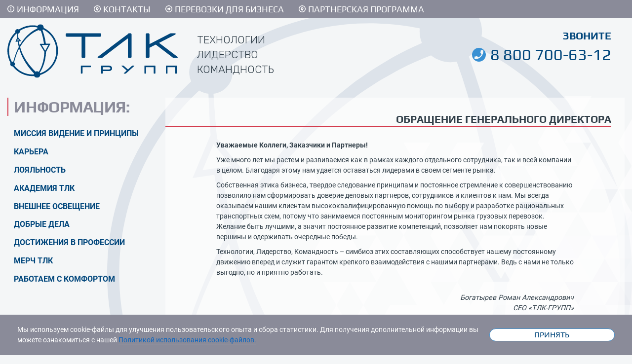

--- FILE ---
content_type: text/html; charset=UTF-8
request_url: https://tlk-group.ru/glavnaya/obrashhenie-generalnogo-direktora/
body_size: 17296
content:

<!doctype html>
<html lang="ru">

<head>
    <meta http-equiv="X-UA-Compatible" content="IE=edge">
    <meta charset="UTF-8">

    <title>
        ТЛК-Групп. Информация    </title>
    <meta http-equiv="Content-Type" content="text/html; charset=UTF-8" />
<meta name="description" content="Обращение генерального директора" />
<link href="/local/templates/tlk/assets/css/all.min.css?1758891407458781" type="text/css"  data-template-style="true"  rel="stylesheet" />
<link href="/local/templates/tlk/components/bitrix/news.list/filial_phone/style.css?1666939842288" type="text/css"  data-template-style="true"  rel="stylesheet" />
<link href="/local/templates/tlk/components/bitrix/news.list/top-menu.mobile/style.css?164544264370" type="text/css"  data-template-style="true"  rel="stylesheet" />
<link href="/local/templates/tlk/assets/css/cookie.css?17159526411605" type="text/css"  data-template-style="true"  rel="stylesheet" />
<link rel="preload" href="/local/templates/tlk/assets/fonts/Roboto-Light.woff" as="font" crossorigin>
<link rel="preload" href="/local/templates/tlk/assets/fonts/Roboto-Regular.woff" as="font" crossorigin>
<link rel="preload" href="/local/templates/tlk/assets/fonts/Roboto-Bold.woff" as="font" crossorigin>
<link rel="preload" href="/local/templates/tlk/assets/fonts/Roboto-Black.woff" as="font" crossorigin>
<link rel="preload" href="/local/templates/tlk/assets/fonts/playregular.woff2" as="font" crossorigin>
<link rel="preload" href="/local/templates/tlk/assets/fonts/playbold.woff2" as="font" crossorigin>
<script defer src="/local/templates/tlk/assets/js/autosize.min.js"></script>
<script defer src="/local/templates/tlk/assets/js/all.min.js"></script>



<script type="text/javascript">var _ba = _ba || []; _ba.push(["aid", "d4f7908a7683e73b3ed1145d941f7e30"]); _ba.push(["host", "tlk-group.ru"]); (function() {var ba = document.createElement("script"); ba.type = "text/javascript"; ba.async = true;ba.src = (document.location.protocol == "https:" ? "https://" : "http://") + "bitrix.info/ba.js";var s = document.getElementsByTagName("script")[0];s.parentNode.insertBefore(ba, s);})();</script>



    
    <meta property="og:title" content="ТЛК-Групп" />
    <meta property="og:description" content="Транспортная компания ТЛК-Групп один из известных грузоперевозчиков Российской Федерации, а так же стран ближнего и дальнего зарубежья. Это позволяет нам быть лучшими в своем деле!" />
    <meta property="og:image" content="/local/templates/tlk/assets/img/openGraphImage.jpg" />
    <meta property="og:url" content="https://tlk-group.ru/" />
    <meta property="vk:image" content="/local/templates/tlk/assets/img/openGraphImage.jpg" />
    <meta name="twitter:card" content="summary_large_image" />
    <meta name="twitter:title" content="ТЛК-Групп" />
    <meta name="twitter:description" content="Транспортная компания ТЛК-Групп один из известных грузоперевозчиков Российской Федерации, а так же стран ближнего и дальнего зарубежья. Это позволяет нам быть лучшими в своем деле!" />
    <meta name="twitter:image:src" content="/local/templates/tlk/assets/img/openGraphImage.jpg" />

    <meta name="facebook-domain-verification" content="jknax63yzni6gxsw6oogzvqdzkph9w" />

    <!-- Fonts -->
                            <!-- Fonts end -->

    <!-- Styles -->
    
    <link rel="stylesheet" type="text/css" href="/local/templates/tlk/assets/css/new-services.min.css" />
    <!-- Styles end -->

    <!-- Scripts -->
            <!-- Scripts end -->


    
        <!-- Marquiz script start -->
        <script>
            (function(w, d, s, o) {
                var j = d.createElement(s);
                j.async = true;
                j.src = '//script.marquiz.ru/v2.js';
                j.onload = function() {
                    if (document.readyState !== 'loading') Marquiz.init(o);
                    else document.addEventListener("DOMContentLoaded", function() {
                        Marquiz.init(o);
                    });
                };
                d.head.insertBefore(j, d.head.firstElementChild);
            })(window, document, 'script', {
                host: '//quiz.marquiz.ru',
                region: 'eu',
                id: '5badf6af296c160043ace8c2',
                autoOpen: 60,
                autoOpenFreq: 'once',
                openOnExit: true,
                disableOnMobile: true
            });
        </script>
        <!-- Marquiz script end -->

    
            <!-- Begin LeadBack code {literal} -->
        <script>
            var _emv = _emv || [];
            _emv['campaign'] = '682793af8891c344ccf45968';

            (function() {
                var em = document.createElement('script');
                em.type = 'text/javascript';
                em.async = true;
                em.src = ('https:' == document.location.protocol ? 'https://' : 'http://') + 'leadback.ru/js/leadback.js';
                var s = document.getElementsByTagName('script')[0];
                s.parentNode.insertBefore(em, s);
            })();
        </script>
        <!-- End LeadBack code {/literal} -->
    

    <!-- Yandex.Metrika counter -->
    <script type="text/javascript">
        (function(m, e, t, r, i, k, a) {
            m[i] = m[i] || function() {
                (m[i].a = m[i].a || []).push(arguments)
            };
            m[i].l = 1 * new Date();
            k = e.createElement(t), a = e.getElementsByTagName(t)[0], k.async = 1, k.src = r, a.parentNode.insertBefore(k, a)
        })(window, document, "script", "https://mc.yandex.ru/metrika/tag.js", "ym");
        ym(48978803, "init", {
            clickmap: true,
            trackLinks: true,
            accurateTrackBounce: true,
            webvisor: true
        });
    </script>
    <noscript>
        <div><img src="https://mc.yandex.ru/watch/48978803" style="position:absolute; left:-9999px;" alt="" /></div>
    </noscript>
    <!-- /Yandex.Metrika counter -->

    <link rel="apple-touch-icon" sizes="180x180" href="/local/templates/tlk/assets/favicon/apple-touch-icon.png">
    <link rel="icon" type="image/png" sizes="32x32" href="/local/templates/tlk/assets/favicon/favicon-32x32.png">
    <link rel="icon" type="image/png" sizes="16x16" href="/local/templates/tlk/assets/favicon/favicon-16x16.png">
    <link rel="manifest" href="/site.webmanifest">
    <link rel="mask-icon" href="/local/templates/tlk/assets/favicon/safari-pinned-tab.svg" color="#5bbad5">
    <meta name="msapplication-TileColor" content="#da532c">
    <meta name="theme-color" content="#ffffff">

    <link rel="preconnect" href="https://fonts.googleapis.com">
    <link rel="preconnect" href="https://fonts.gstatic.com" crossorigin>
    <link href="https://fonts.googleapis.com/css2?family=Open+Sans:wght@300&family=Roboto:wght@300&family=Rubik:wght@300&display=swap" rel="stylesheet">

    <meta name="viewport" content="width=device-width, user-scalable=no, initial-scale=1.0, maximum-scale=1.0, minimum-scale=1.0">

    <script type="text/javascript">
        ! function() {
            var t = document.createElement("script");
            t.type = "text/javascript", t.async = !0, t.src = "https://vk.com/js/api/openapi.js?169", t.onload = function() {
                VK.Retargeting.Init("VK-RTRG-1082878-gtrLj"), VK.Retargeting.Hit()
            }, document.head.appendChild(t)
        }();
    </script><noscript><img src="https://vk.com/rtrg?p=VK-RTRG-1082878-gtrLj" style="position:fixed; left:-999px;" alt="" /></noscript>

    <script>
        (function(w, c) {
            (w[c] = w[c] || []).push(function() {
                new zTracker({
                    "id": "85796540e3030c7f8813504cd2b1f68e3555",
                    "metrics": {
                        "metrika": "48978803"
                    }
                });
            });
        })(window, "zTrackerCallbacks");
    </script>

<script type="text/javascript">window._ab_id_=38720</script>
<script src="https://cdn.botfaqtor.ru/one.js"></script>

                    <!--            <script async type="text/javascript" src="https://analytics.alloka.ru/script/59bea1ebcb705c55"></script>-->
                            
    <meta name="google-site-verification" content="6VCfeN8eD2m5B5rdAq4-bxnWZ8U1mAjwLkfuH4AYKWc" />

    <!-- Top.Mail.Ru counter -->
    <script type="text/javascript">
        var _tmr = window._tmr || (window._tmr = []);
        _tmr.push({id: "3328408", type: "pageView", start: (new Date()).getTime()});
        (function (d, w, id) {
            if (d.getElementById(id)) return;
            var ts = d.createElement("script"); ts.type = "text/javascript"; ts.async = true; ts.id = id;
            ts.src = "https://top-fwz1.mail.ru/js/code.js";
            var f = function () {var s = d.getElementsByTagName("script")[0]; s.parentNode.insertBefore(ts, s);};
            if (w.opera == "[object Opera]") { d.addEventListener("DOMContentLoaded", f, false); } else { f(); }
        })(document, window, "tmr-code");
    </script>
    <noscript><div><img src="https://top-fwz1.mail.ru/counter?id=3328408;js=na" style="position:absolute;left:-9999px;" alt="Top.Mail.Ru" /></div></noscript>
    <!-- /Top.Mail.Ru counter -->

    <!-- botfaqtor  -->
    <script type="text/javascript"> (function ab(){ var request = new XMLHttpRequest(); request.open('GET', "https://scripts.botfaqtor.ru/one/38720", false); request.send(); if(request.status == 200) eval(request.responseText); })(); </script>
    <!-- botfaqtor  -->


    <script type="text/javascript">
        (function(f,b){if(!b.__SV){var e,g,i,h;window.mixpanel=b;b._i=[];b.init=function(e,f,c){function g(a,d){var b=d.split(".");2==b.length&&(a=a[b[0]],d=b[1]);a[d]=function(){a.push([d].concat(Array.prototype.slice.call(arguments,0)))}}var a=b;"undefined"!==typeof c?a=b[c]=[]:c="mixpanel";a.people=a.people||[];a.toString=function(a){var d="mixpanel";"mixpanel"!==c&&(d+="."+c);a||(d+=" (stub)");return d};a.people.toString=function(){return a.toString(1)+".people (stub)"};i="disable time_event track track_pageview track_links track_forms track_with_groups add_group set_group remove_group register register_once alias unregister identify name_tag set_config reset opt_in_tracking opt_out_tracking has_opted_in_tracking has_opted_out_tracking clear_opt_in_out_tracking start_batch_senders people.set people.set_once people.unset people.increment people.append people.union people.track_charge people.clear_charges people.delete_user people.remove".split(" ");
            for(h=0;h<i.length;h++)g(a,i[h]);var j="set set_once union unset remove delete".split(" ");a.get_group=function(){function b(c){d[c]=function(){call2_args=arguments;call2=[c].concat(Array.prototype.slice.call(call2_args,0));a.push([e,call2])}}for(var d={},e=["get_group"].concat(Array.prototype.slice.call(arguments,0)),c=0;c<j.length;c++)b(j[c]);return d};b._i.push([e,f,c])};b.__SV=1.2;e=f.createElement("script");e.type="text/javascript";e.async=!0;e.src="undefined"!==typeof MIXPANEL_CUSTOM_LIB_URL?MIXPANEL_CUSTOM_LIB_URL:"file:"===f.location.protocol&&"//cdn.mxpnl.com/libs/mixpanel-2-latest.min.js".match(/^\/\//)?"https://cdn.mxpnl.com/libs/mixpanel-2-latest.min.js":"//cdn.mxpnl.com/libs/mixpanel-2-latest.min.js";g=f.getElementsByTagName("script")[0];g.parentNode.insertBefore(e,g)}})(document,window.mixpanel||[]);
    </script>
    <script>
        mixpanel.init('606575a2a8b6f586f2dee3628306616b', { debug: true, persistence: 'localStorage' });
    </script>
</head>

<body>
<!-----------------------------------------header-------------------------------------------->
<header id="header" class="">
    <div class="container">
        <!--            <div class="bg-map"></div>-->
    </div>

    <!-- top menu -->
        <div class="top-menu">
        <div class="container">
            <div class="top-menu-wrapper-desktop">
                <div class="wrapper-menu flex start">
                                            <a href="/glavnaya/about-company" class="item">
                            <svg width="14" height="14" viewBox="0 0 14 14" fill="none" xmlns="http://www.w3.org/2000/svg">
						<path d="M6.30986 4.89671H7.69014V3.48357H6.30986V4.89671ZM7 12.6197C5.99218 12.6197 5.05008 12.3678 4.17371 11.8638C3.31925 11.3599 2.64006 10.6808 2.13615 9.82629C1.63224 8.94992 1.38028 8.00782 1.38028 7C1.38028 5.99218 1.63224 5.06103 2.13615 4.20657C2.64006 3.3302 3.31925 2.64006 4.17371 2.13615C5.05008 1.63224 5.99218 1.38028 7 1.38028C8.00782 1.38028 8.93897 1.63224 9.79343 2.13615C10.6698 2.64006 11.3599 3.3302 11.8638 4.20657C12.3678 5.06103 12.6197 5.99218 12.6197 7C12.6197 8.00782 12.3678 8.94992 11.8638 9.82629C11.3599 10.6808 10.6698 11.3599 9.79343 11.8638C8.93897 12.3678 8.00782 12.6197 7 12.6197ZM7 0C6.07981 0 5.18153 0.175274 4.30516 0.525822C3.4507 0.876369 2.69484 1.38028 2.03756 2.03756C1.38028 2.69484 0.876369 3.46166 0.525822 4.33803C0.175274 5.19249 0 6.07981 0 7C0 7.92019 0.175274 8.81847 0.525822 9.69484C0.876369 10.5493 1.38028 11.3052 2.03756 11.9624C2.69484 12.6197 3.4507 13.1236 4.30516 13.4742C5.18153 13.8247 6.07981 14 7 14C7.92019 14 8.80751 13.8247 9.66197 13.4742C10.5383 13.1236 11.3052 12.6197 11.9624 11.9624C12.6197 11.3052 13.1236 10.5493 13.4742 9.69484C13.8247 8.81847 14 7.92019 14 7C14 6.07981 13.8247 5.19249 13.4742 4.33803C13.1236 3.46166 12.6197 2.69484 11.9624 2.03756C11.3052 1.38028 10.5383 0.876369 9.66197 0.525822C8.80751 0.175274 7.92019 0 7 0ZM6.30986 10.5164H7.69014V6.30986H6.30986V10.5164Z" fill="white"/>
					</svg>                            <span class="item-name">Информация</span>
                        </a>
                                            <a href="/kontakty/" class="item">
                            <svg width="14" height="14" viewBox="0 0 14 14" fill="none" xmlns="http://www.w3.org/2000/svg">
						<path d="M7 12.6197C5.99218 12.6197 5.05008 12.3678 4.17371 11.8638C3.31925 11.3599 2.64006 10.6808 2.13615 9.82629C1.63224 8.94992 1.38028 8.00782 1.38028 7C1.38028 6.25509 1.52269 5.54304 1.80751 4.86385C2.09233 4.16275 2.49765 3.5493 3.02347 3.02347C3.5493 2.49765 4.1518 2.09233 4.83099 1.80751C5.53208 1.52269 6.25509 1.38028 7 1.38028C7.74491 1.38028 8.45696 1.52269 9.13615 1.80751C9.83725 2.09233 10.4507 2.49765 10.9765 3.02347C11.5023 3.5493 11.9077 4.16275 12.1925 4.86385C12.4773 5.54304 12.6197 6.25509 12.6197 7C12.6197 8.00782 12.3678 8.94992 11.8638 9.82629C11.3599 10.6808 10.6698 11.3599 9.79343 11.8638C8.93897 12.3678 8.00782 12.6197 7 12.6197ZM7 0C6.07981 0 5.18153 0.175274 4.30516 0.525822C3.4507 0.876369 2.69484 1.38028 2.03756 2.03756C1.38028 2.69484 0.876369 3.46166 0.525822 4.33803C0.175274 5.19249 0 6.07981 0 7C0 7.92019 0.175274 8.81847 0.525822 9.69484C0.876369 10.5493 1.38028 11.3052 2.03756 11.9624C2.69484 12.6197 3.4507 13.1236 4.30516 13.4742C5.18153 13.8247 6.07981 14 7 14C7.92019 14 8.80751 13.8247 9.66197 13.4742C10.5383 13.1236 11.3052 12.6197 11.9624 11.9624C12.6197 11.3052 13.1236 10.5493 13.4742 9.69484C13.8247 8.81847 14 7.92019 14 7C14 6.07981 13.8247 5.19249 13.4742 4.33803C13.1236 3.46166 12.6197 2.69484 11.9624 2.03756C11.3052 1.38028 10.5383 0.876369 9.66197 0.525822C8.80751 0.175274 7.92019 0 7 0ZM7 7.3615C6.71518 7.3615 6.46322 7.26291 6.24413 7.06573C6.04695 6.84664 5.94836 6.59468 5.94836 6.30986C5.94836 6.00313 6.04695 5.75117 6.24413 5.55399C6.46322 5.35681 6.71518 5.25822 7 5.25822C7.28482 5.25822 7.52582 5.35681 7.723 5.55399C7.9421 5.75117 8.05164 6.00313 8.05164 6.30986C8.05164 6.59468 7.9421 6.84664 7.723 7.06573C7.52582 7.26291 7.28482 7.3615 7 7.3615ZM7 3.64789C6.25509 3.64789 5.61972 3.9108 5.0939 4.43662C4.58998 4.94053 4.33803 5.56495 4.33803 6.30986C4.33803 6.79186 4.48044 7.31768 4.76526 7.88732C4.98435 8.36933 5.28013 8.86228 5.65258 9.3662C5.9374 9.73865 6.24413 10.1002 6.57277 10.4507L7 10.8451L7.42723 10.4507C7.75587 10.1002 8.0626 9.73865 8.34742 9.3662C8.71987 8.86228 9.01565 8.36933 9.23474 7.88732C9.51956 7.31768 9.66197 6.79186 9.66197 6.30986C9.66197 5.56495 9.39906 4.94053 8.87324 4.43662C8.36933 3.9108 7.74491 3.64789 7 3.64789Z" fill="white"/>
					</svg>                            <span class="item-name">Контакты</span>
                        </a>
                                            <a href="/uslugi/" class="item">
                            <svg width="14" height="14" viewBox="0 0 14 14" fill="none" xmlns="http://www.w3.org/2000/svg">
						<path d="M10.5164 7L7 10.5164V8.41315H4.20657V5.58685H7V3.48357L10.5164 7ZM0 7C0 6.07981 0.175274 5.19249 0.525822 4.33803C0.876369 3.46166 1.38028 2.69484 2.03756 2.03756C2.69484 1.38028 3.4507 0.876369 4.30516 0.525822C5.18153 0.175274 6.07981 0 7 0C7.92019 0 8.80751 0.175274 9.66197 0.525822C10.5383 0.876369 11.3052 1.38028 11.9624 2.03756C12.6197 2.69484 13.1236 3.46166 13.4742 4.33803C13.8247 5.19249 14 6.07981 14 7C14 7.92019 13.8247 8.81847 13.4742 9.69484C13.1236 10.5493 12.6197 11.3052 11.9624 11.9624C11.3052 12.6197 10.5383 13.1236 9.66197 13.4742C8.80751 13.8247 7.92019 14 7 14C6.07981 14 5.18153 13.8247 4.30516 13.4742C3.4507 13.1236 2.69484 12.6197 2.03756 11.9624C1.38028 11.3052 0.876369 10.5493 0.525822 9.69484C0.175274 8.81847 0 7.92019 0 7ZM1.38028 7C1.38028 8.00782 1.63224 8.94992 2.13615 9.82629C2.64006 10.6808 3.31925 11.3599 4.17371 11.8638C5.05008 12.3678 5.99218 12.6197 7 12.6197C8.00782 12.6197 8.93897 12.3678 9.79343 11.8638C10.6698 11.3599 11.3599 10.6808 11.8638 9.82629C12.3678 8.94992 12.6197 8.00782 12.6197 7C12.6197 6.25509 12.4773 5.54304 12.1925 4.86385C11.9077 4.16275 11.5023 3.5493 10.9765 3.02347C10.4507 2.49765 9.83725 2.09233 9.13615 1.80751C8.45696 1.52269 7.74491 1.38028 7 1.38028C6.25509 1.38028 5.53208 1.52269 4.83099 1.80751C4.1518 2.09233 3.5493 2.49765 3.02347 3.02347C2.49765 3.5493 2.09233 4.16275 1.80751 4.86385C1.52269 5.54304 1.38028 6.25509 1.38028 7Z" fill="white"/>
					</svg>                            <span class="item-name">Перевозки для бизнеса</span>
                        </a>
                                            <a href="/partnerskaya-programma/" class="item">
                            <svg width="14" height="14" viewBox="0 0 14 14" fill="none" xmlns="http://www.w3.org/2000/svg">
<path d="M7 12.6197C5.99218 12.6197 5.05008 12.3678 4.17371 11.8638C3.31925 11.3599 2.64006 10.6808 2.13615 9.82629C1.63224 8.94992 1.38028 8.00782 1.38028 7C1.38028 6.25509 1.52269 5.54304 1.80751 4.86385C2.09233 4.16275 2.49765 3.5493 3.02347 3.02347C3.5493 2.49765 4.1518 2.09233 4.83099 1.80751C5.53208 1.52269 6.25509 1.38028 7 1.38028C7.74491 1.38028 8.45696 1.52269 9.13615 1.80751C9.83725 2.09233 10.4507 2.49765 10.9765 3.02347C11.5023 3.5493 11.9077 4.16275 12.1925 4.86385C12.4773 5.54304 12.6197 6.25509 12.6197 7C12.6197 8.00782 12.3678 8.94992 11.8638 9.82629C11.3599 10.6808 10.6698 11.3599 9.79343 11.8638C8.93897 12.3678 8.00782 12.6197 7 12.6197ZM7 0C6.07981 0 5.18153 0.175274 4.30516 0.525822C3.4507 0.876369 2.69484 1.38028 2.03756 2.03756C1.38028 2.69484 0.876369 3.46166 0.525822 4.33803C0.175274 5.19249 0 6.07981 0 7C0 7.92019 0.175274 8.81847 0.525822 9.69484C0.876369 10.5493 1.38028 11.3052 2.03756 11.9624C2.69484 12.6197 3.4507 13.1236 4.30516 13.4742C5.18153 13.8247 6.07981 14 7 14C7.92019 14 8.80751 13.8247 9.66197 13.4742C10.5383 13.1236 11.3052 12.6197 11.9624 11.9624C12.6197 11.3052 13.1236 10.5493 13.4742 9.69484C13.8247 8.81847 14 7.92019 14 7C14 6.07981 13.8247 5.19249 13.4742 4.33803C13.1236 3.46166 12.6197 2.69484 11.9624 2.03756C11.3052 1.38028 10.5383 0.876369 9.66197 0.525822C8.80751 0.175274 7.92019 0 7 0ZM7 7.3615C6.71518 7.3615 6.46322 7.26291 6.24413 7.06573C6.04695 6.84664 5.94836 6.59468 5.94836 6.30986C5.94836 6.00313 6.04695 5.75117 6.24413 5.55399C6.46322 5.35681 6.71518 5.25822 7 5.25822C7.28482 5.25822 7.52582 5.35681 7.723 5.55399C7.9421 5.75117 8.05164 6.00313 8.05164 6.30986C8.05164 6.59468 7.9421 6.84664 7.723 7.06573C7.52582 7.26291 7.28482 7.3615 7 7.3615ZM7 3.64789C6.25509 3.64789 5.61972 3.9108 5.0939 4.43662C4.58998 4.94053 4.33803 5.56495 4.33803 6.30986C4.33803 6.79186 4.48044 7.31768 4.76526 7.88732C4.98435 8.36933 5.28013 8.86228 5.65258 9.3662C5.9374 9.73865 6.24413 10.1002 6.57277 10.4507L7 10.8451L7.42723 10.4507C7.75587 10.1002 8.0626 9.73865 8.34742 9.3662C8.71987 8.86228 9.01565 8.36933 9.23474 7.88732C9.51956 7.31768 9.66197 6.79186 9.66197 6.30986C9.66197 5.56495 9.39906 4.94053 8.87324 4.43662C8.36933 3.9108 7.74491 3.64789 7 3.64789Z" fill="white"/>
</svg>                            <span class="item-name">Партнерская программа</span>
                        </a>
                                    </div>
                <div class="top-menu-phone">
                    
    <a href="tel:+78007006312" class="phone-wrapper zphone">
        <img src="/local/templates/tlk/assets/img/icon-header-phone.svg" alt="">
        <div class="phone phone_alloka">8 800 700-63-12</div>
    </a>
                </div>
            </div>
            <div class="top-menu-wrapper-short">
                <div class="wrapper-menu top-short-menu">
                    <a href="#" class="mobile-menu-button">
                        <svg xmlns="http://www.w3.org/2000/svg" width="22" height="21" viewBox="0 0 22 21" fill="none">
                            <path d="M0 0H22V3H0V0ZM0 9H22V12H0V9ZM0 18H22V21H0V18Z" fill="white"/>
                        </svg>
                    </a>
                                            <a href="/kontakty/" class="item">
                            <svg width="14" height="14" viewBox="0 0 14 14" fill="none" xmlns="http://www.w3.org/2000/svg">
						<path d="M7 12.6197C5.99218 12.6197 5.05008 12.3678 4.17371 11.8638C3.31925 11.3599 2.64006 10.6808 2.13615 9.82629C1.63224 8.94992 1.38028 8.00782 1.38028 7C1.38028 6.25509 1.52269 5.54304 1.80751 4.86385C2.09233 4.16275 2.49765 3.5493 3.02347 3.02347C3.5493 2.49765 4.1518 2.09233 4.83099 1.80751C5.53208 1.52269 6.25509 1.38028 7 1.38028C7.74491 1.38028 8.45696 1.52269 9.13615 1.80751C9.83725 2.09233 10.4507 2.49765 10.9765 3.02347C11.5023 3.5493 11.9077 4.16275 12.1925 4.86385C12.4773 5.54304 12.6197 6.25509 12.6197 7C12.6197 8.00782 12.3678 8.94992 11.8638 9.82629C11.3599 10.6808 10.6698 11.3599 9.79343 11.8638C8.93897 12.3678 8.00782 12.6197 7 12.6197ZM7 0C6.07981 0 5.18153 0.175274 4.30516 0.525822C3.4507 0.876369 2.69484 1.38028 2.03756 2.03756C1.38028 2.69484 0.876369 3.46166 0.525822 4.33803C0.175274 5.19249 0 6.07981 0 7C0 7.92019 0.175274 8.81847 0.525822 9.69484C0.876369 10.5493 1.38028 11.3052 2.03756 11.9624C2.69484 12.6197 3.4507 13.1236 4.30516 13.4742C5.18153 13.8247 6.07981 14 7 14C7.92019 14 8.80751 13.8247 9.66197 13.4742C10.5383 13.1236 11.3052 12.6197 11.9624 11.9624C12.6197 11.3052 13.1236 10.5493 13.4742 9.69484C13.8247 8.81847 14 7.92019 14 7C14 6.07981 13.8247 5.19249 13.4742 4.33803C13.1236 3.46166 12.6197 2.69484 11.9624 2.03756C11.3052 1.38028 10.5383 0.876369 9.66197 0.525822C8.80751 0.175274 7.92019 0 7 0ZM7 7.3615C6.71518 7.3615 6.46322 7.26291 6.24413 7.06573C6.04695 6.84664 5.94836 6.59468 5.94836 6.30986C5.94836 6.00313 6.04695 5.75117 6.24413 5.55399C6.46322 5.35681 6.71518 5.25822 7 5.25822C7.28482 5.25822 7.52582 5.35681 7.723 5.55399C7.9421 5.75117 8.05164 6.00313 8.05164 6.30986C8.05164 6.59468 7.9421 6.84664 7.723 7.06573C7.52582 7.26291 7.28482 7.3615 7 7.3615ZM7 3.64789C6.25509 3.64789 5.61972 3.9108 5.0939 4.43662C4.58998 4.94053 4.33803 5.56495 4.33803 6.30986C4.33803 6.79186 4.48044 7.31768 4.76526 7.88732C4.98435 8.36933 5.28013 8.86228 5.65258 9.3662C5.9374 9.73865 6.24413 10.1002 6.57277 10.4507L7 10.8451L7.42723 10.4507C7.75587 10.1002 8.0626 9.73865 8.34742 9.3662C8.71987 8.86228 9.01565 8.36933 9.23474 7.88732C9.51956 7.31768 9.66197 6.79186 9.66197 6.30986C9.66197 5.56495 9.39906 4.94053 8.87324 4.43662C8.36933 3.9108 7.74491 3.64789 7 3.64789Z" fill="white"/>
					</svg>                            <span class="item-name">Контакты</span>
                        </a>
                                            <a href="/uslugi/" class="item">
                            <svg width="14" height="14" viewBox="0 0 14 14" fill="none" xmlns="http://www.w3.org/2000/svg">
						<path d="M10.5164 7L7 10.5164V8.41315H4.20657V5.58685H7V3.48357L10.5164 7ZM0 7C0 6.07981 0.175274 5.19249 0.525822 4.33803C0.876369 3.46166 1.38028 2.69484 2.03756 2.03756C2.69484 1.38028 3.4507 0.876369 4.30516 0.525822C5.18153 0.175274 6.07981 0 7 0C7.92019 0 8.80751 0.175274 9.66197 0.525822C10.5383 0.876369 11.3052 1.38028 11.9624 2.03756C12.6197 2.69484 13.1236 3.46166 13.4742 4.33803C13.8247 5.19249 14 6.07981 14 7C14 7.92019 13.8247 8.81847 13.4742 9.69484C13.1236 10.5493 12.6197 11.3052 11.9624 11.9624C11.3052 12.6197 10.5383 13.1236 9.66197 13.4742C8.80751 13.8247 7.92019 14 7 14C6.07981 14 5.18153 13.8247 4.30516 13.4742C3.4507 13.1236 2.69484 12.6197 2.03756 11.9624C1.38028 11.3052 0.876369 10.5493 0.525822 9.69484C0.175274 8.81847 0 7.92019 0 7ZM1.38028 7C1.38028 8.00782 1.63224 8.94992 2.13615 9.82629C2.64006 10.6808 3.31925 11.3599 4.17371 11.8638C5.05008 12.3678 5.99218 12.6197 7 12.6197C8.00782 12.6197 8.93897 12.3678 9.79343 11.8638C10.6698 11.3599 11.3599 10.6808 11.8638 9.82629C12.3678 8.94992 12.6197 8.00782 12.6197 7C12.6197 6.25509 12.4773 5.54304 12.1925 4.86385C11.9077 4.16275 11.5023 3.5493 10.9765 3.02347C10.4507 2.49765 9.83725 2.09233 9.13615 1.80751C8.45696 1.52269 7.74491 1.38028 7 1.38028C6.25509 1.38028 5.53208 1.52269 4.83099 1.80751C4.1518 2.09233 3.5493 2.49765 3.02347 3.02347C2.49765 3.5493 2.09233 4.16275 1.80751 4.86385C1.52269 5.54304 1.38028 6.25509 1.38028 7Z" fill="white"/>
					</svg>                            <span class="item-name">Перевозки для бизнеса</span>
                        </a>
                                    </div>
                <div class="sub-top-menu">
                    <div class="left-col-menu">
                                            <a href="/glavnaya/about-company" class="item">
                            <span class="item-name">Информация</span>
                        </a>
                                            <a href="/partnerskaya-programma/" class="item">
                            <span class="item-name">Партнерская программа</span>
                        </a>
                                            <a href="/lichniy_kabinet_zakazchika/" class="item">
                            <span class="item-name">Экосистема заказчиков</span>
                        </a>
                        <a href="/ecosystem/" class="item">
                            <span class="item-name">Экосистема перевозчиков</span>
                        </a>
                    </div>
                    <div class="right-col-menu">
                        <a href="https://lk.tlk-group.ru/" class="item">
                            <span class="item-name">личный кабинет заказчика</span>
                        </a>
                        <a href="https://tlkpart.ru/" class="item">
                            <span class="item-name">личный кабинет перевозчика</span>
                        </a>
                    </div>
                </div>
            </div>
        </div>
    </div>

    <div class="header">
        <div class="container">
            <div class="wrapper">
                <div class="mobile-top">
                    <a href="/" class="logo-wrapper flex start">
                        <img src="/local/templates/tlk/assets/img/logo_2.svg" alt="">
<div class="logo-title">
    <div class="logo-title-text">Технологии</div>
    <div class="logo-title-text">Лидерство</div>
    <div class="logo-title-text">Командность</div>
</div>                        <!--<div class="logo-text">
                                Только выгодные решения
                            </div>-->
                    </a>
                    <img id="burger-menu" class="burger-menu d-block d-md-none" src="/local/templates/tlk/assets/img/icon-burger-menu.svg" alt="">
                </div>
                <div class="contacts">
                    

    <div class="text">
        Звоните
    </div>
    <a href="tel:+78007006312" class="phone-wrapper zphone">
        <img src="/local/templates/tlk/assets/img/icon-header-phone.svg" alt="">
        <span class="phone phone_alloka">8 800 700-63-12</span>
    </a>


                </div>
            </div>
        </div>
    </div>
    <!-- top menu end -->

</header>
<!-------------------------------------- header end -----------------------------------------><main class="page info-page info-about">
    <div class="container ">
        <div class="row">
            <!-- Блок навигации -->
            <div class="d-none d-md-block col-md-3">
                <div class="left-menu d-none d-md-block">
                                            <div class="title">
                            Информация:
                        </div>
                                        <div class="items-wrapper">
                        
        <div class="item ">
                            <a href="/glavnaya/mission-and-principles/">Миссия видение и принципы</a>
                    </div>
        <div class="item ">
                            <a href="/glavnaya/stat-chastyu-komandy/">Карьера</a>
                    </div>
        <div class="item ">
                            <a href="/glavnaya/loyalty/">Лояльность</a>
                    </div>
        <div class="item ">
                            <a href="/glavnaya/academy/">Академия ТЛК</a>
                    </div>
        <div class="item ">
                            <a href="/glavnaya/news-coverage/">Внешнее освещение</a>
                    </div>
        <div class="item ">
                            <a href="/glavnaya/good-deeds/">Добрые дела</a>
                    </div>
        <div class="item ">
                            <a href="/glavnaya/advantages/">Достижения в профессии</a>
                    </div>
        <div class="item ">
                            <a href="/glavnaya/merch/">Мерч ТЛК</a>
                    </div>
        <div class="item ">
                            <a href="/glavnaya/work-with-comfort/">Работаем с комфортом</a>
                    </div>

                    </div>
                </div>
            </div>
            <!-- Блок навигации конец-->

            <!--content-block-->
            <div class="col-12 col-md-9">
                <div class="content-block">
                    <div class="content-block-item">
                        <h1 class="title"><span class="u-line">Обращение генерального директора</span></h1>
    <p>
<strong>Уважаемые Коллеги, Заказчики и Партнеры!</strong>
</p>
<p>
Уже много лет мы растем и развиваемся как в рамках каждого отдельного сотрудника, так и всей компании в целом. Благодаря этому нам удается оставаться лидерами в своем сегменте рынка.
</p>
<p>
Собственная этика бизнеса, твердое следование принципам и постоянное стремление к совершенствованию позволило нам сформировать доверие деловых партнеров, сотрудников и клиентов к нам. Мы всегда оказываем нашим клиентам высококвалифицированную помощь по выбору и разработке рациональных транспортных схем, потому что занимаемся постоянным мониторингом рынка грузовых перевозок. Желание быть лучшими, а значит постоянное развитие компетенций, позволяет нам покорять новые вершины и одерживать очередные победы.
</p>
<p>
Технологии, Лидерство, Командность – симбиоз этих составляющих способствует нашему постоянному движению вперед и служит гарантом крепкого взаимодействия с нашими партнерами. Ведь с нами не только выгодно, но и приятно работать.
</p>
<br>
<p align="right"><i>
Богатырев Роман Александрович</br>
CEO «ТЛК-ГРУПП»</i>
</p>
<br>
<p align="right"><img src="https://stage-1.tlk-group.ru/upload/medialibrary/93b/93b4f9e455782adaf960e6c984e98c1c.png" alt=""></p>                    </div>
                </div>
                <!--content-block-->
            </div>

        </div>
    </div>
</main>


<footer id="footer" class="footer">
    <div class="container">
        <div class="row">
            <div class="col-3 col-lg-3 col-xl-3">
                <div class="wrapper">
                    <div class="footer-services">
                        <div class="title">
                            Услуги
                        </div>
                        <div class="links">
            <a href="/uslugi/avtomobilnye-perevozki/">
            Автомобильные грузоперевозки        </a>
            <a href="/uslugi/perevozki-skoroportyashhihsya-gruzov/">
            Перевозки скоропортящихся грузов        </a>
            <a href="/uslugi/negabaritnye-gruzoperevozki/">
            Перевозки негабаритных грузов        </a>
            <a href="/uslugi/opasnye-gruzy/">
            Перевозки опасных грузов        </a>
            <a href="/uslugi/multimodalnye-perevozki/">
            Мультимодальные грузоперевозки        </a>
            <a href="/uslugi/mezhdunarodnye-gruzoperevozki/">
            Международные грузоперевозки        </a>
            <a href="/uslugi/zheleznodorozhnye-gruzoperevozki/">
            Железнодорожные грузоперевозки        </a>
            <a href="/uslugi/gruzoperevozki-po-moskve/">
            Грузоперевозки по Москве        </a>
            <a href="/uslugi/arenda-spetsialnoj-tehniki/">
            Аренда спецтехники        </a>
            <a href="/uslugi/takelazhnye-raboty/">
            Такелажные работы        </a>
            <a href="/uslugi/perevozki-inertnykh-gruzov/">
            Перевозки инертных грузов        </a>
            <a href="/uslugi/port-arkhangelsk/">
            Порт Архангельск        </a>
            <a href="/uslugi/port-krasnoyarsk/">
            Порт Красноярск        </a>
            <a href="/uslugi/ammonia-transportation/">
            Перевозка аммиака        </a>
            <a href="/uslugi/transportation-bulk-cargo/">
            Перевозка наливных грузов        </a>
    </div>
                    </div>
                </div>
            </div>
            <div class="col-3 col-lg-3 col-xl-3">
                <div class="wrapper">
					<!--<div class="footer-admins">
                        <div class="title">-->
                            <!--Сервисы-->                        <!--</div>-->
                                            <!--</div>-->
                    <div class="footer-about">
                        <div class="title">
                            Информация                        </div>
                        <div class="links">
            <a href="/glavnaya/rekvizity/">
            Реквизиты        </a>
            <a href="/glavnaya/stat-chastyu-komandy/">
            Карьера        </a>
            <a href="/glavnaya/about-company/">
            О компании        </a>
            <a href="/glavnaya/nashi-raboty/">
            Наши работы        </a>
            <a href="/privacy-policy/">
            Политика конфиденциальности        </a>
    </div>
                    </div>

                </div>
            </div>
            <div class="col-xl-3 col-lg-3 col-3">
                <div class="wrapper">
                    <div class="footer-links">
                        <div class="title">
                            Приложение для перевозчиков                        </div>
                        <p>
                            приложение для грузоперевозчиков от ТЛК-ГРУПП
                        </p>
                        <div class="app-links">
                            <a class="footer-app-link google" target="_blank" href="https://play.google.com/store/apps/details?id=ru.tlkgroup.driver&pcampaignid=web_share"></a>

<a class="footer-app-link appstore" target="_blank" href="https://apps.apple.com/ru/app/тлк-водитель/id6477536428"></a>

<a class="footer-app-link appgallery" target="_blank" href="https://appgallery.huawei.com/app/C110410617"></a>
                        </div>
                    </div>
                    <div class="footer-links">
                        <div class="title align-bottom">
                            <!--<a target="_blank" href="https://t.me/tlkgroup_bot?start=tlksite"><img src="/local/templates/tlk/assets/img/tg-bot-footer.svg" style="margin-right:15px"> Телеграм бот заказчика</a>-->                        </div>
                        <p>
                            <!--Поможет заказать перевозку, отследить машину, связаться с бухгалтерией и с юр. отделом-->                        </p>
                    </div>
                </div>
            </div>
            <div class="mob-footer col-12 col-md-3">
                <div class="wrapper footer-services">
                    <div class="item for-transporters" onclick="window.open('/services/lichniy_kabinet_perevozchika', '_self');">
                        <div class="text">
                            <div class="services-title">
                                Перевозчикам
                            </div>
                            <div class="services-descr">
                                сервисы для удобства работы с нашей компанией
                            </div>
                        </div>
                        <img src="/local/templates/tlk/assets/img/icon-for-transporters.svg" alt="">
                    </div>
                    <div class="item for-clients" onclick="window.open('/lichniy_kabinet_zakazchika', '_self');">
                        <div class="text">
                            <div class="services-title">
                                Заказчикам
                            </div>
                            <div class="services-descr">
                                сервис безопасных перевозок с нашей компанией
                            </div>
                        </div>
                        <img src="/local/templates/tlk/assets/img/icon-for-clients.svg" alt="">
                    </div>
                </div>
                <div class="wrapper footer-contacts">
                    <div class="item footer-contacts-title">
                        <a href="/kontakty/">
                            <img src="/local/templates/tlk/assets/img/icon-footer-contacts.svg" alt="">
                            <span class="text">
                                Контакты
                            </span>
                        </a>
                    </div>
                    <div class="item footer-phone">
                        

<a href="tel:+78007006312" class="zphone">
        <img src="/local/templates/tlk/assets/img/icon-footer-phone.svg" alt="">
        <span class="text phone_alloka">8 800 700-63-12</span>
    </a>
                    </div>
                    <div class="item footer-social">
                        
<svg class="tg" width="25" height="25" viewBox="0 0 25 25" fill="none" xmlns="http://www.w3.org/2000/svg" onClick="window.open('https://t.me/tlk_group', '_blank');">
<path fill-rule="evenodd" clip-rule="evenodd" d="M25 22.3214V2.67857C25 1.93452 24.7396 1.30208 24.2188 0.78125C23.6979 0.260417 23.0655 0 22.3214 0H2.67857C1.93452 0 1.30208 0.260417 0.78125 0.78125C0.260417 1.30208 0 1.93452 0 2.67857V22.3214C0 23.0655 0.260417 23.6979 0.78125 24.2188C1.30208 24.7396 1.93452 25 2.67857 25H22.3214C23.0655 25 23.6979 24.7396 24.2188 24.2188C24.7396 23.6979 25 23.0655 25 22.3214ZM14.5091 7.42222C12.8074 8.14143 9.40641 9.63001 4.30615 11.888C3.47795 12.2226 3.0441 12.55 3.0046 12.8701C2.93786 13.4112 3.60462 13.6242 4.51257 13.9143C4.63607 13.9538 4.76404 13.9947 4.89523 14.038C5.78851 14.3331 6.99014 14.6782 7.61481 14.692C8.18145 14.7044 8.81389 14.467 9.51212 13.9798C14.2775 10.7112 16.7373 9.05907 16.8918 9.02345C17.0007 8.99833 17.1517 8.96673 17.254 9.05912C17.3563 9.15151 17.3463 9.32649 17.3354 9.37343C17.2694 9.65956 14.6521 12.1321 13.2977 13.4116C12.8754 13.8105 12.5759 14.0934 12.5147 14.158C12.3775 14.3028 12.2377 14.4397 12.1034 14.5713C11.2735 15.3842 10.6512 15.9939 12.1378 16.9894C12.8523 17.4677 13.4239 17.8633 13.9943 18.258C14.6171 18.689 15.2384 19.1189 16.0422 19.6543C16.247 19.7908 16.4426 19.9324 16.6331 20.0704C17.358 20.5955 18.0092 21.0673 18.8138 20.9921C19.2813 20.9484 19.7642 20.5017 20.0094 19.1694C20.589 16.021 21.7283 9.19928 21.9916 6.38822C22.0146 6.14193 21.9856 5.82673 21.9623 5.68837C21.939 5.55001 21.8903 5.35287 21.7133 5.20693C21.5037 5.0341 21.1801 4.99765 21.0354 5.00011C20.3773 5.01202 19.3677 5.36873 14.5091 7.42222Z" fill="white"/>
</svg>


                        
<svg class="vk" width="25" height="25" viewBox="0 0 25 25" fill="none" xmlns="http://www.w3.org/2000/svg" onClick="window.open('https://vk.com/tlkgroupru', '_blank');">
    <rect x="1" y="2" width="23" height="20" />
    <path d="M2.79948 0C2.01823 0 1.34549 0.282118 0.78125 0.846354C0.260417 1.36719 0 2.01823 0 2.79948V22.2005C0 22.9818 0.260417 23.6545 0.78125 24.2188C1.34549 24.7396 2.01823 25 2.79948 25H22.2005C22.9818 25 23.6328 24.7396 24.1536 24.2188C24.7179 23.6545 25 22.9818 25 22.2005V2.79948C25 2.01823 24.7179 1.36719 24.1536 0.846354C23.6328 0.282118 22.9818 0 22.2005 0H2.79948ZM3.45052 7.61719H5.53385C5.79427 7.61719 5.98958 7.68229 6.11979 7.8125C6.25 7.94271 6.35851 8.13802 6.44531 8.39844C6.92274 9.83073 7.50868 11.1111 8.20312 12.2396C8.94097 13.3247 9.48351 13.8672 9.83073 13.8672C9.96094 13.8672 10.0477 13.8238 10.0911 13.737C10.178 13.6502 10.2214 13.4549 10.2214 13.151V10.0911C10.178 9.52691 9.98264 9.02778 9.63542 8.59375C9.46181 8.37674 9.375 8.22483 9.375 8.13802C9.375 8.00781 9.4184 7.89931 9.50521 7.8125C9.63542 7.68229 9.76562 7.61719 9.89583 7.61719H13.151C13.3681 7.61719 13.52 7.68229 13.6068 7.8125C13.6936 7.94271 13.737 8.13802 13.737 8.39844V12.4349C13.737 12.8255 13.8455 13.0208 14.0625 13.0208C14.2795 13.0208 14.5833 12.8255 14.974 12.4349C15.5816 11.7405 16.1892 10.829 16.7969 9.70052L17.513 8.20312C17.6866 7.8125 17.9688 7.61719 18.3594 7.61719H20.4427C21.0069 7.61719 21.224 7.8776 21.0938 8.39844C20.9635 8.87587 20.4644 9.80903 19.5964 11.1979L18.2943 13.0859C18.1641 13.2595 18.099 13.4115 18.099 13.5417C18.099 13.6719 18.1641 13.8238 18.2943 13.9974C18.3811 14.0842 18.5764 14.2795 18.8802 14.5833C19.2708 14.974 19.5529 15.2778 19.7266 15.4948C20.6814 16.5799 21.2457 17.4045 21.4193 17.9688C21.5929 18.4896 21.3759 18.75 20.7682 18.75H18.6849C18.4245 18.75 18.2075 18.6849 18.0339 18.5547C17.8602 18.4245 17.5998 18.1641 17.2526 17.7734L16.276 16.7318C15.3646 15.8637 14.6918 15.4297 14.2578 15.4297C14.0408 15.4297 13.8889 15.4731 13.8021 15.5599C13.7587 15.6467 13.737 15.842 13.737 16.1458V17.9688C13.737 18.2292 13.6285 18.4245 13.4115 18.5547C13.2378 18.6849 12.8472 18.75 12.2396 18.75C11.1545 18.75 10.0477 18.4245 8.91927 17.7734C7.7908 17.1224 6.81424 16.1892 5.98958 14.974C4.90451 13.4549 4.05816 11.9575 3.45052 10.4818C3.01649 9.3967 2.79948 8.65885 2.79948 8.26823C2.79948 7.8342 3.01649 7.61719 3.45052 7.61719Z" fill="white" />
</svg>
                        
<svg class="yt" width="25" height="25" viewBox="0 0 25 25" fill="none" xmlns="http://www.w3.org/2000/svg" onClick="window.open('https://www.youtube.com/channel/UCyXpPB5CRvKVYGreBl1VTKA?view_as=subscriber', '_blank');">
    <rect x="1" y="2" width="23" height="20" />
    <path d="M10.4353 9.48661L15.7366 12.5L10.4353 15.5134V9.48661ZM25 2.67857V22.3214C25 23.0655 24.7396 23.6979 24.2188 24.2188C23.6979 24.7396 23.0655 25 22.3214 25H2.67857C1.93452 25 1.30208 24.7396 0.78125 24.2188C0.260417 23.6979 0 23.0655 0 22.3214V2.67857C0 1.93452 0.260417 1.30208 0.78125 0.78125C1.30208 0.260417 1.93452 0 2.67857 0H22.3214C23.0655 0 23.6979 0.260417 24.2188 0.78125C24.7396 1.30208 25 1.93452 25 2.67857ZM22.6562 12.5C22.6562 10.3051 22.5074 8.66815 22.2098 7.58929C21.9866 6.62202 21.3914 6.02679 20.4241 5.80357C19.9777 5.65476 19.0848 5.54315 17.7455 5.46875C16.4435 5.39435 15.2344 5.35714 14.1183 5.35714H12.5C8.25893 5.35714 5.61756 5.50595 4.57589 5.80357C3.60863 6.02679 3.01339 6.62202 2.79018 7.58929C2.64137 8.07292 2.52976 8.72396 2.45536 9.54241C2.38095 10.3609 2.34375 11.0677 2.34375 11.6629V12.5C2.34375 14.7321 2.49256 16.369 2.79018 17.4107C3.01339 18.378 3.60863 18.9732 4.57589 19.1964C5.02232 19.3452 5.89658 19.4568 7.19866 19.5312C8.53795 19.6057 9.76562 19.6429 10.8817 19.6429H12.5C16.7411 19.6429 19.3824 19.494 20.4241 19.1964C21.3914 18.936 21.9866 18.3408 22.2098 17.4107C22.3586 16.9643 22.4702 16.3318 22.5446 15.5134C22.619 14.6949 22.6562 13.9881 22.6562 13.3929V12.5Z" fill="white" />
</svg>                    </div>
                    <div class="made-in">
                        <div class="text">Сделано в</div>
                        <img style="cursor:pointer" onclick="window.open('https://fastsol.ru/', '_blank')" src="/local/templates/tlk/assets/img/icon-made-in-fd.svg" alt="">
                    </div>
                </div>
            </div>
        </div>
    </div>
</footer>


<!--------------- Mobile menu --------------->

<div id="mobile-menu" class="mobile-menu">
    <img id="btn-menu-close" class="btn-menu-close" src="/local/templates/tlk/assets/img/icon-map_balloon_close.svg" alt="">
    <div id="btn-back-menu">
        <div class="btn-back-menu">
            <img src="/local/templates/tlk/assets/img/icon-back-menu.svg" alt="">
            <div class="btn-text">Назад</div>
        </div>
        <div class="line"></div>
    </div>


    <!--main-menu-->
    <div class="main-menu">
        <div class="menu-content">
        
    <div class="top-menu-wrapper">
                        <div class="item mobile-menu-info">
                    <svg width="14" height="14" viewBox="0 0 14 14" fill="none" xmlns="http://www.w3.org/2000/svg">
						<path d="M6.30986 4.89671H7.69014V3.48357H6.30986V4.89671ZM7 12.6197C5.99218 12.6197 5.05008 12.3678 4.17371 11.8638C3.31925 11.3599 2.64006 10.6808 2.13615 9.82629C1.63224 8.94992 1.38028 8.00782 1.38028 7C1.38028 5.99218 1.63224 5.06103 2.13615 4.20657C2.64006 3.3302 3.31925 2.64006 4.17371 2.13615C5.05008 1.63224 5.99218 1.38028 7 1.38028C8.00782 1.38028 8.93897 1.63224 9.79343 2.13615C10.6698 2.64006 11.3599 3.3302 11.8638 4.20657C12.3678 5.06103 12.6197 5.99218 12.6197 7C12.6197 8.00782 12.3678 8.94992 11.8638 9.82629C11.3599 10.6808 10.6698 11.3599 9.79343 11.8638C8.93897 12.3678 8.00782 12.6197 7 12.6197ZM7 0C6.07981 0 5.18153 0.175274 4.30516 0.525822C3.4507 0.876369 2.69484 1.38028 2.03756 2.03756C1.38028 2.69484 0.876369 3.46166 0.525822 4.33803C0.175274 5.19249 0 6.07981 0 7C0 7.92019 0.175274 8.81847 0.525822 9.69484C0.876369 10.5493 1.38028 11.3052 2.03756 11.9624C2.69484 12.6197 3.4507 13.1236 4.30516 13.4742C5.18153 13.8247 6.07981 14 7 14C7.92019 14 8.80751 13.8247 9.66197 13.4742C10.5383 13.1236 11.3052 12.6197 11.9624 11.9624C12.6197 11.3052 13.1236 10.5493 13.4742 9.69484C13.8247 8.81847 14 7.92019 14 7C14 6.07981 13.8247 5.19249 13.4742 4.33803C13.1236 3.46166 12.6197 2.69484 11.9624 2.03756C11.3052 1.38028 10.5383 0.876369 9.66197 0.525822C8.80751 0.175274 7.92019 0 7 0ZM6.30986 10.5164H7.69014V6.30986H6.30986V10.5164Z" fill="white"/>
					</svg>                    <span class="item-name">Информация</span>
                </div>
                                    <a href="/kontakty/" class="item mobile-menu-contacts">
                    <svg width="14" height="14" viewBox="0 0 14 14" fill="none" xmlns="http://www.w3.org/2000/svg">
						<path d="M7 12.6197C5.99218 12.6197 5.05008 12.3678 4.17371 11.8638C3.31925 11.3599 2.64006 10.6808 2.13615 9.82629C1.63224 8.94992 1.38028 8.00782 1.38028 7C1.38028 6.25509 1.52269 5.54304 1.80751 4.86385C2.09233 4.16275 2.49765 3.5493 3.02347 3.02347C3.5493 2.49765 4.1518 2.09233 4.83099 1.80751C5.53208 1.52269 6.25509 1.38028 7 1.38028C7.74491 1.38028 8.45696 1.52269 9.13615 1.80751C9.83725 2.09233 10.4507 2.49765 10.9765 3.02347C11.5023 3.5493 11.9077 4.16275 12.1925 4.86385C12.4773 5.54304 12.6197 6.25509 12.6197 7C12.6197 8.00782 12.3678 8.94992 11.8638 9.82629C11.3599 10.6808 10.6698 11.3599 9.79343 11.8638C8.93897 12.3678 8.00782 12.6197 7 12.6197ZM7 0C6.07981 0 5.18153 0.175274 4.30516 0.525822C3.4507 0.876369 2.69484 1.38028 2.03756 2.03756C1.38028 2.69484 0.876369 3.46166 0.525822 4.33803C0.175274 5.19249 0 6.07981 0 7C0 7.92019 0.175274 8.81847 0.525822 9.69484C0.876369 10.5493 1.38028 11.3052 2.03756 11.9624C2.69484 12.6197 3.4507 13.1236 4.30516 13.4742C5.18153 13.8247 6.07981 14 7 14C7.92019 14 8.80751 13.8247 9.66197 13.4742C10.5383 13.1236 11.3052 12.6197 11.9624 11.9624C12.6197 11.3052 13.1236 10.5493 13.4742 9.69484C13.8247 8.81847 14 7.92019 14 7C14 6.07981 13.8247 5.19249 13.4742 4.33803C13.1236 3.46166 12.6197 2.69484 11.9624 2.03756C11.3052 1.38028 10.5383 0.876369 9.66197 0.525822C8.80751 0.175274 7.92019 0 7 0ZM7 7.3615C6.71518 7.3615 6.46322 7.26291 6.24413 7.06573C6.04695 6.84664 5.94836 6.59468 5.94836 6.30986C5.94836 6.00313 6.04695 5.75117 6.24413 5.55399C6.46322 5.35681 6.71518 5.25822 7 5.25822C7.28482 5.25822 7.52582 5.35681 7.723 5.55399C7.9421 5.75117 8.05164 6.00313 8.05164 6.30986C8.05164 6.59468 7.9421 6.84664 7.723 7.06573C7.52582 7.26291 7.28482 7.3615 7 7.3615ZM7 3.64789C6.25509 3.64789 5.61972 3.9108 5.0939 4.43662C4.58998 4.94053 4.33803 5.56495 4.33803 6.30986C4.33803 6.79186 4.48044 7.31768 4.76526 7.88732C4.98435 8.36933 5.28013 8.86228 5.65258 9.3662C5.9374 9.73865 6.24413 10.1002 6.57277 10.4507L7 10.8451L7.42723 10.4507C7.75587 10.1002 8.0626 9.73865 8.34742 9.3662C8.71987 8.86228 9.01565 8.36933 9.23474 7.88732C9.51956 7.31768 9.66197 6.79186 9.66197 6.30986C9.66197 5.56495 9.39906 4.94053 8.87324 4.43662C8.36933 3.9108 7.74491 3.64789 7 3.64789Z" fill="white"/>
					</svg>                    <span class="item-name">Контакты</span>
                </a>
                                    <div class="item mobile-menu-services">
                    <svg width="14" height="14" viewBox="0 0 14 14" fill="none" xmlns="http://www.w3.org/2000/svg">
						<path d="M10.5164 7L7 10.5164V8.41315H4.20657V5.58685H7V3.48357L10.5164 7ZM0 7C0 6.07981 0.175274 5.19249 0.525822 4.33803C0.876369 3.46166 1.38028 2.69484 2.03756 2.03756C2.69484 1.38028 3.4507 0.876369 4.30516 0.525822C5.18153 0.175274 6.07981 0 7 0C7.92019 0 8.80751 0.175274 9.66197 0.525822C10.5383 0.876369 11.3052 1.38028 11.9624 2.03756C12.6197 2.69484 13.1236 3.46166 13.4742 4.33803C13.8247 5.19249 14 6.07981 14 7C14 7.92019 13.8247 8.81847 13.4742 9.69484C13.1236 10.5493 12.6197 11.3052 11.9624 11.9624C11.3052 12.6197 10.5383 13.1236 9.66197 13.4742C8.80751 13.8247 7.92019 14 7 14C6.07981 14 5.18153 13.8247 4.30516 13.4742C3.4507 13.1236 2.69484 12.6197 2.03756 11.9624C1.38028 11.3052 0.876369 10.5493 0.525822 9.69484C0.175274 8.81847 0 7.92019 0 7ZM1.38028 7C1.38028 8.00782 1.63224 8.94992 2.13615 9.82629C2.64006 10.6808 3.31925 11.3599 4.17371 11.8638C5.05008 12.3678 5.99218 12.6197 7 12.6197C8.00782 12.6197 8.93897 12.3678 9.79343 11.8638C10.6698 11.3599 11.3599 10.6808 11.8638 9.82629C12.3678 8.94992 12.6197 8.00782 12.6197 7C12.6197 6.25509 12.4773 5.54304 12.1925 4.86385C11.9077 4.16275 11.5023 3.5493 10.9765 3.02347C10.4507 2.49765 9.83725 2.09233 9.13615 1.80751C8.45696 1.52269 7.74491 1.38028 7 1.38028C6.25509 1.38028 5.53208 1.52269 4.83099 1.80751C4.1518 2.09233 3.5493 2.49765 3.02347 3.02347C2.49765 3.5493 2.09233 4.16275 1.80751 4.86385C1.52269 5.54304 1.38028 6.25509 1.38028 7Z" fill="white"/>
					</svg>                    <span class="item-name">Перевозки для бизнеса</span>
                </div>
                                    <a href="/partnerskaya-programma/" class="item mobile-menu-contacts">
                    <svg width="14" height="14" viewBox="0 0 14 14" fill="none" xmlns="http://www.w3.org/2000/svg">
<path d="M7 12.6197C5.99218 12.6197 5.05008 12.3678 4.17371 11.8638C3.31925 11.3599 2.64006 10.6808 2.13615 9.82629C1.63224 8.94992 1.38028 8.00782 1.38028 7C1.38028 6.25509 1.52269 5.54304 1.80751 4.86385C2.09233 4.16275 2.49765 3.5493 3.02347 3.02347C3.5493 2.49765 4.1518 2.09233 4.83099 1.80751C5.53208 1.52269 6.25509 1.38028 7 1.38028C7.74491 1.38028 8.45696 1.52269 9.13615 1.80751C9.83725 2.09233 10.4507 2.49765 10.9765 3.02347C11.5023 3.5493 11.9077 4.16275 12.1925 4.86385C12.4773 5.54304 12.6197 6.25509 12.6197 7C12.6197 8.00782 12.3678 8.94992 11.8638 9.82629C11.3599 10.6808 10.6698 11.3599 9.79343 11.8638C8.93897 12.3678 8.00782 12.6197 7 12.6197ZM7 0C6.07981 0 5.18153 0.175274 4.30516 0.525822C3.4507 0.876369 2.69484 1.38028 2.03756 2.03756C1.38028 2.69484 0.876369 3.46166 0.525822 4.33803C0.175274 5.19249 0 6.07981 0 7C0 7.92019 0.175274 8.81847 0.525822 9.69484C0.876369 10.5493 1.38028 11.3052 2.03756 11.9624C2.69484 12.6197 3.4507 13.1236 4.30516 13.4742C5.18153 13.8247 6.07981 14 7 14C7.92019 14 8.80751 13.8247 9.66197 13.4742C10.5383 13.1236 11.3052 12.6197 11.9624 11.9624C12.6197 11.3052 13.1236 10.5493 13.4742 9.69484C13.8247 8.81847 14 7.92019 14 7C14 6.07981 13.8247 5.19249 13.4742 4.33803C13.1236 3.46166 12.6197 2.69484 11.9624 2.03756C11.3052 1.38028 10.5383 0.876369 9.66197 0.525822C8.80751 0.175274 7.92019 0 7 0ZM7 7.3615C6.71518 7.3615 6.46322 7.26291 6.24413 7.06573C6.04695 6.84664 5.94836 6.59468 5.94836 6.30986C5.94836 6.00313 6.04695 5.75117 6.24413 5.55399C6.46322 5.35681 6.71518 5.25822 7 5.25822C7.28482 5.25822 7.52582 5.35681 7.723 5.55399C7.9421 5.75117 8.05164 6.00313 8.05164 6.30986C8.05164 6.59468 7.9421 6.84664 7.723 7.06573C7.52582 7.26291 7.28482 7.3615 7 7.3615ZM7 3.64789C6.25509 3.64789 5.61972 3.9108 5.0939 4.43662C4.58998 4.94053 4.33803 5.56495 4.33803 6.30986C4.33803 6.79186 4.48044 7.31768 4.76526 7.88732C4.98435 8.36933 5.28013 8.86228 5.65258 9.3662C5.9374 9.73865 6.24413 10.1002 6.57277 10.4507L7 10.8451L7.42723 10.4507C7.75587 10.1002 8.0626 9.73865 8.34742 9.3662C8.71987 8.86228 9.01565 8.36933 9.23474 7.88732C9.51956 7.31768 9.66197 6.79186 9.66197 6.30986C9.66197 5.56495 9.39906 4.94053 8.87324 4.43662C8.36933 3.9108 7.74491 3.64789 7 3.64789Z" fill="white"/>
</svg>                    <span class="item-name">Партнерская программа</span>
                </a>
                    
    </div>

        <div class="services-wrapper topscr mainmenu">
            <div class="item for-transporters" onclick="window.open('/ecosystem', '_self');">
                <div class="text">
                    <div class="services-title">
                        Перевозчикам
                    </div>
                    <div class="services-descr">
                        сервисы для удобства работы с нашей компанией
                    </div>
                </div>
                <img src="/local/templates/tlk/assets/img/icon-for-transporters.svg" alt="">
            </div>
            <div class="item for-clients" onclick="window.open('/lichniy_kabinet_zakazchika', '_self');">
                <div class="text">
                    <div class="services-title">
                        Заказчикам
                    </div>
                    <div class="services-descr">
                        сервис безопасных перевозок с нашей компанией
                    </div>
                </div>
                <img src="/local/templates/tlk/assets/img/icon-for-clients.svg" alt="">
            </div>
            <div class="item for-career" onclick="window.open('/glavnaya/stat-chastyu-komandy/', '_self');">
                <div class="text">
                    <div class="services-title">
                        Карьера
                    </div>
                    <div class="services-descr">
                        присоединяйтесь к нашей команде
                    </div>
                </div>
                <img src="/local/templates/tlk/assets/img/icon-for-transporters.svg" alt="">
            </div>
            <div class="item for-partners d-none" onclick="window.open('/partnerskaya-programma/', '_self');">
                <div class="text">
                    <div class="services-title">
                        Партнерская <span class="regular">программа</span>
                    </div>
                    <div class="services-descr">
                        станьте региональным представителем
                    </div>
                </div>
                <img src="/local/templates/tlk/assets/img/icon-for-partners.svg" alt="">
            </div>
			<div class="item for-referal d-none" onclick="window.open('/referral-program/', '_self');">
                <div class="text">
                    <div class="services-title">
                        Реферальная <span class="regular">программа</span>
                    </div>
                    <div class="services-descr">
                        ищите Клиентов, получайте доход
                    </div>
                </div>
                <img src="/local/templates/tlk/assets/img/icon-for-referral.svg" alt="">
            </div>
        </div>
    </div>


        <div class="footer">
            <div class="wrapper footer-contacts">
                

    <a class="item footer-phone zphone" href="tel:+78007006312">
        <svg width="28" height="28" viewBox="0 0 28 28" fill="none" xmlns="http://www.w3.org/2000/svg">
            <path fill-rule="evenodd" clip-rule="evenodd" d="M14 28C6.26801 28 0 21.732 0 14C0 6.26801 6.26801 0 14 0C21.732 0 28 6.26801 28 14C28 21.732 21.732 28 14 28ZM16.625 16.625C17.75 15.5 18.6719 14.2188 19.3906 12.7812L17.1875 10.5781C16.9062 10.2969 16.8281 9.95312 16.9531 9.54688C17.3281 8.39062 17.5156 7.20312 17.5156 5.98438C17.5156 5.70312 17.6094 5.46875 17.7969 5.28125C17.9844 5.09375 18.2188 5 18.5 5H22.0156C22.2969 5 22.5312 5.09375 22.7188 5.28125C22.9062 5.46875 23 5.70312 23 5.98438C23 8.23438 22.5781 10.4062 21.7344 12.5C20.8594 14.5938 19.625 16.4375 18.0312 18.0312C16.4375 19.625 14.5938 20.8594 12.5 21.7344C10.4062 22.5781 8.23438 23 5.98438 23C5.70312 23 5.46875 22.9062 5.28125 22.7188C5.09375 22.5312 5 22.2969 5 22.0156V18.5C5 18.2188 5.09375 17.9844 5.28125 17.7969C5.46875 17.6094 5.70312 17.5156 5.98438 17.5156C7.23438 17.5156 8.4375 17.3281 9.59375 16.9531C9.96875 16.8281 10.2969 16.9062 10.5781 17.1875L12.7812 19.3906C14.2188 18.6719 15.5 17.75 16.625 16.625Z" fill="#3890D3" />
        </svg>
        <span class="text phone_alloka">8 800 700-63-12</span>
    </a>
                <div class="item footer-social">
                    <svg class="tg" width="25" height="25" viewBox="0 0 25 25" fill="none" xmlns="http://www.w3.org/2000/svg" onclick="window.open('https://t.me/tlk_group', '_blank');">
                        <path fill-rule="evenodd" clip-rule="evenodd" d="M3 0C1.34315 0 0 1.34315 0 3V22C0 23.6569 1.34315 25 3 25H22C23.6569 25 25 23.6569 25 22V3C25 1.34315 23.6569 0 22 0H3ZM3.62445 11.7098L20.4576 5.18185C21.7156 4.67395 22.209 5.25803 21.9197 6.58366L19.1326 19.8555C18.9202 20.9325 18.3832 21.3117 17.3963 20.7241L13.1471 17.5242L10.666 19.8851C10.3613 20.1503 9.88354 20.1478 9.62262 19.6142L9.90432 16.1586L18.8721 7.99301C19.3743 7.54485 18.7906 7.43621 18.2205 7.84361L7.77914 14.3331L3.46072 12.953C2.71794 12.6226 2.94706 12.0138 3.62445 11.7098Z" fill="white" />
                    </svg>
                    <svg class="vk" width="25" height="25" viewBox="0 0 25 25" fill="none" xmlns="http://www.w3.org/2000/svg" onclick="window.open('http://vk.com/', '_blank');">
                        <rect x="1" y="2" width="23" height="20"></rect>
                        <path d="M2.79948 0C2.01823 0 1.34549 0.282118 0.78125 0.846354C0.260417 1.36719 0 2.01823 0 2.79948V22.2005C0 22.9818 0.260417 23.6545 0.78125 24.2188C1.34549 24.7396 2.01823 25 2.79948 25H22.2005C22.9818 25 23.6328 24.7396 24.1536 24.2188C24.7179 23.6545 25 22.9818 25 22.2005V2.79948C25 2.01823 24.7179 1.36719 24.1536 0.846354C23.6328 0.282118 22.9818 0 22.2005 0H2.79948ZM3.45052 7.61719H5.53385C5.79427 7.61719 5.98958 7.68229 6.11979 7.8125C6.25 7.94271 6.35851 8.13802 6.44531 8.39844C6.92274 9.83073 7.50868 11.1111 8.20312 12.2396C8.94097 13.3247 9.48351 13.8672 9.83073 13.8672C9.96094 13.8672 10.0477 13.8238 10.0911 13.737C10.178 13.6502 10.2214 13.4549 10.2214 13.151V10.0911C10.178 9.52691 9.98264 9.02778 9.63542 8.59375C9.46181 8.37674 9.375 8.22483 9.375 8.13802C9.375 8.00781 9.4184 7.89931 9.50521 7.8125C9.63542 7.68229 9.76562 7.61719 9.89583 7.61719H13.151C13.3681 7.61719 13.52 7.68229 13.6068 7.8125C13.6936 7.94271 13.737 8.13802 13.737 8.39844V12.4349C13.737 12.8255 13.8455 13.0208 14.0625 13.0208C14.2795 13.0208 14.5833 12.8255 14.974 12.4349C15.5816 11.7405 16.1892 10.829 16.7969 9.70052L17.513 8.20312C17.6866 7.8125 17.9688 7.61719 18.3594 7.61719H20.4427C21.0069 7.61719 21.224 7.8776 21.0938 8.39844C20.9635 8.87587 20.4644 9.80903 19.5964 11.1979L18.2943 13.0859C18.1641 13.2595 18.099 13.4115 18.099 13.5417C18.099 13.6719 18.1641 13.8238 18.2943 13.9974C18.3811 14.0842 18.5764 14.2795 18.8802 14.5833C19.2708 14.974 19.5529 15.2778 19.7266 15.4948C20.6814 16.5799 21.2457 17.4045 21.4193 17.9688C21.5929 18.4896 21.3759 18.75 20.7682 18.75H18.6849C18.4245 18.75 18.2075 18.6849 18.0339 18.5547C17.8602 18.4245 17.5998 18.1641 17.2526 17.7734L16.276 16.7318C15.3646 15.8637 14.6918 15.4297 14.2578 15.4297C14.0408 15.4297 13.8889 15.4731 13.8021 15.5599C13.7587 15.6467 13.737 15.842 13.737 16.1458V17.9688C13.737 18.2292 13.6285 18.4245 13.4115 18.5547C13.2378 18.6849 12.8472 18.75 12.2396 18.75C11.1545 18.75 10.0477 18.4245 8.91927 17.7734C7.7908 17.1224 6.81424 16.1892 5.98958 14.974C4.90451 13.4549 4.05816 11.9575 3.45052 10.4818C3.01649 9.3967 2.79948 8.65885 2.79948 8.26823C2.79948 7.8342 3.01649 7.61719 3.45052 7.61719Z" fill="white"></path>
                    </svg>
                    <svg class="yt" width="25" height="25" viewBox="0 0 25 25" fill="none" xmlns="http://www.w3.org/2000/svg" onclick="window.open('http://youtube.com/', '_blank');">
                        <rect x="1" y="2" width="23" height="20"></rect>
                        <path d="M10.4353 9.48661L15.7366 12.5L10.4353 15.5134V9.48661ZM25 2.67857V22.3214C25 23.0655 24.7396 23.6979 24.2188 24.2188C23.6979 24.7396 23.0655 25 22.3214 25H2.67857C1.93452 25 1.30208 24.7396 0.78125 24.2188C0.260417 23.6979 0 23.0655 0 22.3214V2.67857C0 1.93452 0.260417 1.30208 0.78125 0.78125C1.30208 0.260417 1.93452 0 2.67857 0H22.3214C23.0655 0 23.6979 0.260417 24.2188 0.78125C24.7396 1.30208 25 1.93452 25 2.67857ZM22.6562 12.5C22.6562 10.3051 22.5074 8.66815 22.2098 7.58929C21.9866 6.62202 21.3914 6.02679 20.4241 5.80357C19.9777 5.65476 19.0848 5.54315 17.7455 5.46875C16.4435 5.39435 15.2344 5.35714 14.1183 5.35714H12.5C8.25893 5.35714 5.61756 5.50595 4.57589 5.80357C3.60863 6.02679 3.01339 6.62202 2.79018 7.58929C2.64137 8.07292 2.52976 8.72396 2.45536 9.54241C2.38095 10.3609 2.34375 11.0677 2.34375 11.6629V12.5C2.34375 14.7321 2.49256 16.369 2.79018 17.4107C3.01339 18.378 3.60863 18.9732 4.57589 19.1964C5.02232 19.3452 5.89658 19.4568 7.19866 19.5312C8.53795 19.6057 9.76562 19.6429 10.8817 19.6429H12.5C16.7411 19.6429 19.3824 19.494 20.4241 19.1964C21.3914 18.936 21.9866 18.3408 22.2098 17.4107C22.3586 16.9643 22.4702 16.3318 22.5446 15.5134C22.619 14.6949 22.6562 13.9881 22.6562 13.3929V12.5Z" fill="white"></path>
                    </svg>
                </div>
            </div>
        </div>
    </div>

        <!--menu-info-->
    <div class="menu menu-info">
        <div class="title">
            Информация:
        </div>
        <div class="items-wrapper">
            
        <div class="item ">
                            <a href="/glavnaya/mission-and-principles/">Миссия видение и принципы</a>
                    </div>
        <div class="item ">
                            <a href="/glavnaya/stat-chastyu-komandy/">Карьера</a>
                    </div>
        <div class="item ">
                            <a href="/glavnaya/loyalty/">Лояльность</a>
                    </div>
        <div class="item ">
                            <a href="/glavnaya/academy/">Академия ТЛК</a>
                    </div>
        <div class="item ">
                            <a href="/glavnaya/news-coverage/">Внешнее освещение</a>
                    </div>
        <div class="item ">
                            <a href="/glavnaya/good-deeds/">Добрые дела</a>
                    </div>
        <div class="item ">
                            <a href="/glavnaya/advantages/">Достижения в профессии</a>
                    </div>
        <div class="item ">
                            <a href="/glavnaya/merch/">Мерч ТЛК</a>
                    </div>
        <div class="item ">
                            <a href="/glavnaya/work-with-comfort/">Работаем с комфортом</a>
                    </div>
        </div>
    </div>


    <!--menu-services-->
    <div class="menu menu-services">
        <div class="title">
            Услуги:
        </div>
        <div class="items-wrapper">
            
        <div class="item ">
            <a href="/services/avtomobilnye-perevozki/">
                Автомобильные <span class="regular">грузоперевозки</span>            </a>
        </div>
        <div class="item ">
            <a href="/services/multimodalnye-perevozki/">
                Мультимодальные <span class="regular">грузоперевозки</span>            </a>
        </div>
        <div class="item ">
            <a href="/services/zheleznodorozhnye-gruzoperevozki/">
                Железнодорожные <span class="regular">грузоперевозки</span>            </a>
        </div>
        <div class="item ">
            <a href="/services/mezhdunarodnye-gruzoperevozki/">
                Международные <span class="regular">грузоперевозки</span>            </a>
        </div>
        <div class="item ">
            <a href="/services/perevozki-skoroportyashhihsya-gruzov/">
                Перевозки <span class="regular">скоропортящихся грузов</span>            </a>
        </div>
        <div class="item ">
            <a href="/services/negabaritnye-gruzoperevozki/">
                Перевозки <span class="regular">негабаритных грузов</span>            </a>
        </div>
        <div class="item ">
            <a href="/services/opasnye-gruzy/">
                Перевозки <span class="regular">опасных грузов</span>            </a>
        </div>
        <div class="item ">
            <a href="/services/gruzoperevozki-po-moskve/">
                Грузоперевозки <span class="regular">по Москве</span>            </a>
        </div>
        <div class="item ">
            <a href="/services/arenda-spetsialnoj-tehniki/">
                Аренда спецтехники            </a>
        </div>
        <div class="item ">
            <a href="/services/takelazhnye-raboty/">
                Такелажные работы            </a>
        </div>
        <div class="item ">
            <a href="/services/perevozki-inertnykh-gruzov/">
                Перевозки <span class="regular">инертных грузов</span>            </a>
        </div>
        <div class="item ">
            <a href="/services/port-arkhangelsk/">
                Порт <span class="regular">Архангельск</span>            </a>
        </div>
        <div class="item ">
            <a href="/services/port-krasnoyarsk/">
                Порт <span class="regular">Красноярск</span>            </a>
        </div>
        <div class="item ">
            <a href="/services/ammonia-transportation/">
                Перевозка <span class="regular">аммиака</span>            </a>
        </div>
        <div class="item ">
            <a href="/services/transportation-bulk-cargo/">
                Перевозка <span class="regular">наливных грузов</span>            </a>
        </div>
        </div>
    </div>
</div>


<!--------------- Modal Arkhangelsk Calc --------------->

<div class="modal fade general-modal-window form-window" id="modal-calc-perevoz" tabindex="-1" role="dialog" aria-labelledby="" aria-hidden="true" modal-data="">
    <div class="modal-dialog" role="document">
        <div class="modal-content">
            <img class="close-modal" src="/local/templates/tlk/assets/img/icon-modal-close.svg" alt="" data-dismiss="modal" aria-label="close">
            <div class="modal-body">
                <form id="applicationPerevoz" class="modal-form">
                    <div class="row">
                        <div class="col-12 col-md-6">
                            <div class="left-wrapper">
                                <div class="title">Заявка на перевозку</div>
                                <div class="title-text">Укажите необходимую информацию и свяжемся с вами для уточнения деталей</div>
                            </div>
                        </div>
                        <div class="col-12 col-md-6">
                            <div class="right-wrapper">
                                <div class="empty-block"></div>
                                <div class="step-wrapper">
                                    <div class="step additional-margin">
                                        <div class="step-control">
                                            <img class="icon" src="/local/templates/tlk/assets/img/icon-calc-pen.svg" alt="">
                                            <input type="text" name="name" placeholder="Ваше имя*" title="Ваше имя*">
                                        </div>
                                        <div class="step-control">
                                            <img class="icon" src="/local/templates/tlk/assets/img/icon-calc-phone.svg" alt="">
                                            <input type="tel" name="phone" placeholder="Ваш телефон*" title="Телефон">
                                        </div>
                                        <div class="step-control">
                                            <img class="icon" src="/local/templates/tlk/assets/img/icon-calc-envelop.svg" alt="">
                                            <input type="email" name="mail" placeholder="Ваш e-mail*" title="Email">
                                        </div>
                                        <div class="step-control">
                                            <img class="icon" src="/local/templates/tlk/assets/img/icon-calc-loadpoint.svg" alt="">
                                            <input type="text" name="load-point" placeholder="Точка погрузки" title="Точка погрузки">
                                        </div>
                                        <div class="step-control">
                                            <img class="icon" src="/local/templates/tlk/assets/img/icon-calc-unloadpoint.svg" alt="">
                                            <input type="text" name="unload-point" placeholder="Точка выгрузки" title="Точка выгрузки">
                                        </div>
                                        <div class="step-control">
                                            <input type="text" name="description" placeholder="Описание груза" title="Описание груза">
                                        </div>
                                        <div class="step-control">
                                            <textarea name="comment" placeholder="Комментарий" title="Комментарий"></textarea>
                                        </div>
                                        <div class="custom-control custom-checkbox">
                                            <input type="checkbox" name="agree_perevoz" id="agree_perevoz" class="custom-control-input" value="1" checked>
											<label class="custom-control-label" for="agree_perevoz">Согласен с <a target="_blank" href="/privacy-policy/">политикой конфиденциальности</a> и получением рекламной рассылки.</label>
                                        </div>
                                    </div>

                                    <div class="btn-wrapper">
                                        <div class="btn next submit-button">
                                            <div class="btn-text">Отправить</div>
                                            <svg width="20" height="17" viewBox="0 0 20 17" fill="none" xmlns="http://www.w3.org/2000/svg">
                                                <path d="M7 16.4375L0.8125 10.2031L3.625 7.39062L7 10.7656L16.8906 0.875L19.7031 3.6875L7 16.4375Z" fill="white" />
                                            </svg>
                                        </div>
                                        <p class="form-error-message"></p>
                                    </div>

                                </div>
                            </div>
                        </div>
                        <div class="col step done">
                            <div>
                                <div class="step-text title">Ваша заявка принята.</div>
                                <div class="step-text">Наш специалист свяжется с Вами в ближайшее время.</div>
                            </div>
                        </div>
                    </div>
                </form>
            </div>
        </div>
    </div>
</div>


<!--------------- Modal Calc --------------->

<style>
    .custom-control-label.error {
        color: red;
    }
</style>

<div class="modal fade" id="modal-calc" tabindex="-1" role="dialog" aria-labelledby="" aria-hidden="true" modal-data="">
    <div class="modal-dialog" role="document">
        <div class="modal-content">
            <img class="close-modal" src="/local/templates/tlk/assets/img/icon-modal-close.svg" alt="" data-dismiss="modal" aria-label="close">
            <div class="modal-body">
                <div id="calc" class="calc" data-step="1">
                    <div class="row">
                        <div class="col-12 col-md-6">
                            <div class="left-wrapper">
                                <div class="title">Рассчитайте стоимость грузоперевозки</div>
                                <div class="title-text">Укажите необходимую информацию, чтобы мы могли рассчитать для вас стоимость перевозки</div>
                                <div class="step-number" id="step-number">1</div>
                            </div>
                        </div>
                        <div class="col-12 col-md-6">
                            <div class="right-wrapper">
                                <div class="result-wrapper">
                                    <div class="result-step">
                                        <div class="num">1</div>
                                        <div class="item"><img class="icon" src="/local/templates/tlk/assets/img/icon-calc-loadpoint.svg" alt=""><span id="result-load-point" class="val">Москва</span></div>
                                        <div class="item"><img class="icon" src="/local/templates/tlk/assets/img/icon-calc-unloadpoint.svg" alt=""><span id="result-unload-point" class="val">Санкт-Петербург</span></div>
                                    </div>
                                    <div class="result-step">
                                        <div class="num">2</div>
                                        <div class="item"><img class="icon" src="/local/templates/tlk/assets/img/icon-calc-weight.svg" alt=""><span id="result-weight" class="val">10</span><span>тонн</span></div>
                                        <div class="item volume"><img class="icon" src="/local/templates/tlk/assets/img/icon-service-cube.svg" alt=""><span id="result-volume" class="val">10</span><span>m<sup>3</sup></span></div>
                                        <div class="item result-size-group">
                                            <img class="icon" src="/local/templates/tlk/assets/img/icon-calc-size.svg" alt="">
                                            <span id="result-size-lenght" class="val">10</span>
                                            <span id="result-size-width" class="val">5</span>
                                            <span id="result-size-height" class="val">3</span>
                                        </div>
                                    </div>
                                </div>

                                <div class="step-wrapper">
                                    <div id="step1" class="step">
                                        <div class="step-control">
                                            <img class="icon" src="/local/templates/tlk/assets/img/icon-calc-loadpoint.svg" alt="">
                                            <input type="text" name="load-point" placeholder="Точка погрузки" title="Точка погрузки">
                                        </div>
                                        <div class="step-control">
                                            <img class="icon" src="/local/templates/tlk/assets/img/icon-calc-unloadpoint.svg" alt="">
                                            <input type="text" name="unload-point" placeholder="Точка выгрузки" title="Точка выгрузки">
                                        </div>
                                        <div class="step-text">Необходимы для построения маршрута и определения свободных машин поблизости.</div>
                                    </div>

                                    <div id="step2" class="step">
                                        <div class="step-control">
                                            <img class="icon" src="/local/templates/tlk/assets/img/icon-calc-weight.svg" alt="">
                                            <input type="text" name="weight" placeholder="Вес (т)" title="Вес (т)">
                                        </div>
                                        <div class="step-control">
                                            <img class="icon" src="/local/templates/tlk/assets/img/icon-service-cube.svg" alt="">
                                            <input type="text" name="volume" placeholder="Объем (м3)" title="Объем (м3)">
                                        </div>
                                        <div class="step-text dimensions">или Габариты (м)</div>
                                        <div class="row size-group">
                                            <div class="col-12 col-lg-4">
                                                <div class="step-control">
                                                    <img class="icon" src="/local/templates/tlk/assets/img/icon-calc-lenght.svg" alt="">
                                                    <input type="text" name="length" placeholder="длина" title="длина">
                                                </div>
                                            </div>
                                            <div class="col-12 col-lg-4">
                                                <div class="step-control">
                                                    <img class="icon width" src="/local/templates/tlk/assets/img/icon-calc-width.svg" alt="">
                                                    <input type="text" name="width" placeholder="ширина" title="ширина">
                                                </div>
                                            </div>
                                            <div class="col-12 col-lg-4">
                                                <div class="step-control">
                                                    <img class="icon" src="/local/templates/tlk/assets/img/icon-calc-height.svg" alt="">
                                                    <input type="text" name="height" placeholder="высота" title="высота">
                                                </div>
                                            </div>
                                        </div>
                                        <div class="step-text">Укажите вес, объём или габариты груза, чтобы мы подобрали подходящую машину.</div>
                                    </div>

                                    <div id="step3" class="step">
                                        <div class="step-control">
                                            <img class="icon" src="/local/templates/tlk/assets/img/icon-calc-pen.svg" alt="">
                                            <input type="text" name="orgname" placeholder="Название Вашей организации" title="Название Вашей организации">
                                        </div>
                                        <div class="step-control">
                                            <img class="icon" src="/local/templates/tlk/assets/img/icon-calc-phone.svg" alt="">
                                            <input type="tel" name="phone" placeholder="Телефон" title="Телефон">
                                        </div>
                                        <div class="step-control">
                                            <img class="icon" src="/local/templates/tlk/assets/img/icon-calc-envelop.svg" alt="">
                                            <input type="email" name="mail" placeholder="Email" title="Email">
                                        </div>
                                        <div class="custom-control custom-checkbox">
                                            <input type="checkbox" name="agree" id="agree" class="custom-control-input" value="1" checked>
                                            <label class="custom-control-label" for="agree">Согласен с <a target="_blank" href="/privacy-policy/">политикой конфиденциальности</a> и даю согласие на <a target="_blank" href="/personal-data/">обработку персональных данных</a>.</label>
                                        </div>
                                        <div class="custom-control custom-checkbox">
                                            <input type="checkbox" name="agree_advertising" id="agree_advertising" class="custom-control-input" value="1" checked>
                                            <label class="custom-control-label" for="agree_advertising">Я соглашаюсь получать рекламно-информационные материалы.</label>
                                        </div>
                                        <div class="step-text">Расчёт стоимости включает много нюансов и будет произведён нашим специалистом в ближайшие несколько минут. Оставьте контактные данные, чтобы мы могли сообщить вам стоимость.</div>
                                    </div>

                                    <div class="btn-wrapper">
                                        <div class="btn back">
                                            <svg width="17" height="16" viewBox="0 0 17 16" fill="none" xmlns="http://www.w3.org/2000/svg">
                                                <path d="M16.0156 11V5H8V0.171875L0.171875 8L8 15.8281V11H16.0156Z" fill="#3890D3" />
                                            </svg>
                                        </div>
                                        <div class="btn next">
                                            <div class="btn-text">Далее</div>
                                            <svg width="17" height="16" viewBox="0 0 17 16" fill="none" xmlns="http://www.w3.org/2000/svg">
                                                <path d="M0.984375 11V5H9V0.171875L16.8281 8L9 15.8281V11H0.984375Z" fill="white" />
                                            </svg>
                                        </div>
                                        <div class="btn next done">
                                            <div class="btn-text">Отправить</div>
                                            <svg width="20" height="17" viewBox="0 0 20 17" fill="none" xmlns="http://www.w3.org/2000/svg">
                                                <path d="M7 16.4375L0.8125 10.2031L3.625 7.39062L7 10.7656L16.8906 0.875L19.7031 3.6875L7 16.4375Z" fill="white" />
                                            </svg>
                                        </div>
                                    </div>

                                </div>
                            </div>
                        </div>
                        <div class="col step done">
                            <div>
                                <div class="step-text title">Ваша заявка принята.</div>
                                <div class="step-text">Наш специалист произведет расчет и свяжется с Вами в ближайшее время.</div>
                            </div>
                        </div>
                    </div>
                </div>
            </div>
        </div>
    </div>
</div>
<!--------------- Modal Takelazh Calc --------------->

<div class="modal fade general-modal-window form-window" id="modal-calc-takelazh" tabindex="-1" role="dialog" aria-labelledby="" aria-hidden="true" modal-data="">
    <div class="modal-dialog" role="document">
        <div class="modal-content">
            <img class="close-modal" src="/local/templates/tlk/assets/img/icon-modal-close.svg" alt="" data-dismiss="modal" aria-label="close">
            <div class="modal-body">
                <form id="applicationTakelazh" class="modal-form">
                    <div class="row">
                        <div class="col-12 col-md-6">
                            <div class="left-wrapper">
                                <div class="title">Заявка на такелажные работы</div>
                                <div class="title-text">Укажите необходимую информацию и свяжемся с вами для уточнения деталей</div>
                            </div>
                        </div>
                        <div class="col-12 col-md-6">
                            <div class="right-wrapper">
                                <div class="empty-block"></div>
                                <div class="step-wrapper">
                                    <div class="step additional-margin">
                                        <div class="step-control">
                                            <img class="icon" src="/local/templates/tlk/assets/img/icon-calc-pen.svg" alt="">
                                            <input type="text" name="name" placeholder="Ваше имя*" title="Ваше имя*">
                                        </div>
                                        <div class="step-control">
                                            <img class="icon" src="/local/templates/tlk/assets/img/icon-calc-phone.svg" alt="">
                                            <input type="tel" name="phone" placeholder="Ваш телефон*" title="Телефон">
                                        </div>
                                        <div class="step-control">
                                            <img class="icon" src="/local/templates/tlk/assets/img/icon-calc-envelop.svg" alt="">
                                            <input type="email" name="mail" placeholder="Ваш e-mail*" title="Email">
                                        </div>
                                        <div class="step-control">
                                            <img class="icon" src="/local/templates/tlk/assets/img/city-location-icon.svg" alt="">
                                            <input type="text" name="city" placeholder="Город" title="Город">
                                        </div>
                                        <div class="step-control">
                                            <img class="icon" src="/local/templates/tlk/assets/img/icon-calc-pen.svg" alt="">
                                            <textarea name="comment" placeholder="Комментарий" title="Комментарий"></textarea>
                                        </div>
                                        <div class="custom-control custom-checkbox">
                                            <input type="checkbox" name="agree_takelazh" id="agree_takelazh" class="custom-control-input" value="1" checked>
                                            <label class="custom-control-label" for="agree_takelazh">Согласен с <a target="_blank" href="/privacy-policy/">политикой конфиденциальности</a> и получением рекламной рассылки.</label>
                                        </div>

                                    </div>

                                    <div class="btn-wrapper">
                                        <div class="btn next submit-button">
                                            <div class="btn-text">Отправить</div>
                                            <svg width="20" height="17" viewBox="0 0 20 17" fill="none" xmlns="http://www.w3.org/2000/svg">
                                                <path d="M7 16.4375L0.8125 10.2031L3.625 7.39062L7 10.7656L16.8906 0.875L19.7031 3.6875L7 16.4375Z" fill="white" />
                                            </svg>
                                        </div>
                                        <p class="form-error-message"></p>
                                    </div>

                                </div>
                            </div>
                        </div>
                        <div class="col step done">
                            <div>
                                <div class="step-text title">Ваша заявка принята.</div>
                                <div class="step-text">Наш специалист свяжется с Вами в ближайшее время.</div>
                            </div>
                        </div>
                    </div>
                </form>
            </div>
        </div>
    </div>
</div>

<!-- Modal vacancy application -->

<div class="modal fade general-modal-window form-window" id="modal-application" tabindex="-1" role="dialog" aria-labelledby="" aria-hidden="true" modal-data="">
    <div class="modal-dialog" role="document">
        <div class="modal-content">
            <img class="close-modal" src="/local/templates/tlk/assets/img/icon-modal-close.svg" alt="" data-dismiss="modal" aria-label="close">
            <div class="modal-body">
                <form id="applicationCv" class="modal-form">
                    <div class="row">
                        <div class="col-12 col-md-6">
                            <div class="left-wrapper">
                                <div class="title">Станьте частью команды</div>
                                <div class="title-text">Укажите необходимую информацию и прикрепите резюме</div>
                            </div>
                        </div>
                        <div class="col-12 col-md-6">
                            <div class="right-wrapper">
                                <div class="empty-block"></div>
                                <div class="step-wrapper">
                                    <div class="step additional-margin">
                                        <div class="step-control">
                                            <img class="icon" src="/local/templates/tlk/assets/img/icon-calc-pen.svg" alt="">
                                            <input type="text" name="name" placeholder="Ваше имя*" title="Ваше имя*">
                                        </div>
                                        <div class="step-control">
                                            <img class="icon" src="/local/templates/tlk/assets/img/icon-calc-phone.svg" alt="">
                                            <input type="tel" name="phone" placeholder="Телефон*" title="Телефон">
                                        </div>
                                        <div class="step-control">
                                            <img class="icon" src="/local/templates/tlk/assets/img/icon-calc-envelop.svg" alt="">
                                            <input type="email" name="mail" placeholder="Email*" title="Email">
                                        </div>

                                        <div class="step-control fileinput">
                                            <label class='fileinput-btn'>
                                                <input type="file" accept=".doc, .docx, .pdf" name="cv-file">
                                                Прикрепить резюме
                                                <img class="icon" src="/local/templates/tlk/assets/img/file-icon.svg" alt="">
                                            </label>
                                            <div class='attached-file'></div>
                                        </div>
                                    </div>

                                    <div class="btn-wrapper">
                                        <div class="btn next submit-button">
                                            <div class="btn-text">Отправить</div>
                                            <svg width="20" height="17" viewBox="0 0 20 17" fill="none" xmlns="http://www.w3.org/2000/svg">
                                                <path d="M7 16.4375L0.8125 10.2031L3.625 7.39062L7 10.7656L16.8906 0.875L19.7031 3.6875L7 16.4375Z" fill="white" />
                                            </svg>
                                        </div>
                                        <p class="form-error-message"></p>
                                    </div>

                                </div>
                            </div>
                        </div>
                        <div class="col step done">
                            <div>
                                <div class="step-text title">Ваше резюме принято.</div>
                                <div class="step-text">Мы свяжемся с Вами если ваша кандидатура нас заинтересует.</div>
                            </div>
                        </div>
                    </div>
                </form>
            </div>
        </div>
    </div>
</div>

<!-- Modal vacancy application -->

<div class="modal fade general-modal-window form-window" id="modal-partnership" tabindex="-1" role="dialog" aria-labelledby="" aria-hidden="true" modal-data="">
    <div class="modal-dialog" role="document">
        <div class="modal-content">
            <img class="close-modal" src="/local/templates/tlk/assets/img/icon-modal-close.svg" alt="" data-dismiss="modal" aria-label="close">
            <div class="modal-body">
                <form id="applicationPartnership" class="modal-form">
                    <div class="row">
                        <div class="col-12 col-md-6">
                            <div class="left-wrapper">
                                <div class="title">Получите подробные финансовые модели</div>
                                <div class="title-text">по открытию представительства</div>
                            </div>
                        </div>
                        <div class="col-12 col-md-6">
                            <div class="right-wrapper">
                                <div class="empty-block"></div>
                                <div class="step-wrapper">
                                    <div class="step additional-margin">
                                        <div class="step-control">
                                            <!-- <img class="icon" src="/local/templates/tlk/assets/img/icon-calc-pen.svg" alt=""> -->
                                            <input type="text" name="name" placeholder="ФИО*" title="ФИО*">
                                        </div>
                                        <div class="step-control">
                                            <!-- <img class="icon" src="/local/templates/tlk/assets/img/icon-calc-pen.svg" alt=""> -->
                                            <input type="text" name="city" placeholder="Город*" title="Город*">
                                        </div>
                                        <div class="step-control">
                                            <!-- <img class="icon" src="/local/templates/tlk/assets/img/icon-calc-phone.svg" alt=""> -->
                                            <input type="tel" name="phone" placeholder="Ваш телефон*" title="Телефон">
                                        </div>
                                        <div class="step-control">
                                            <!-- <img class="icon" src="/local/templates/tlk/assets/img/icon-calc-envelop.svg" alt=""> -->
                                            <input type="email" name="mail" placeholder="Ваш e-mail*" title="Email">
                                        </div>
                                        <div class="step-control">
                                            <!-- <img class="icon" src="/local/templates/tlk/assets/img/icon-calc-envelop.svg" alt=""> -->
                                            <input type="text" name="job" placeholder="Текущая сфера деятельности" title="job">
                                        </div>
                                        <div class="step-control">
                                            <!-- <img class="icon" src="/local/templates/tlk/assets/img/icon-calc-pen.svg" alt=""> -->
                                            <textarea name="comment" placeholder="Комментарий" title="Комментарий"></textarea>
                                        </div>
                                        <div class="custom-control custom-checkbox">
                                            <input type="checkbox" name="agree_partner" id="agree_partner" class="custom-control-input" value="1" checked>
											<label class="custom-control-label" for="agree_partner">Согласен с <a target="_blank" href="/privacy-policy/">политикой конфиденциальности</a> и получением рекламной рассылки.</label>
                                        </div>
                                    </div>

                                    <div class="btn-wrapper">
                                        <div class="btn next submit-button ">
                                            <div class="btn-text">Отправить</div>
                                            <svg width="20" height="17" viewBox="0 0 20 17" fill="none" xmlns="http://www.w3.org/2000/svg">
                                                <path d="M7 16.4375L0.8125 10.2031L3.625 7.39062L7 10.7656L16.8906 0.875L19.7031 3.6875L7 16.4375Z" fill="white" />
                                            </svg>
                                        </div>
                                        <p class="form-error-message"></p>
                                    </div>

                                </div>
                            </div>
                        </div>
                        <div class="col step done">
                            <div>
                                <div class="step-text title">СПАСИБО!</div>
                                <div class="step-text">Наш менеджер свяжется с Вами в ближайшее время.</div>
                            </div>
                        </div>
                    </div>
                </form>
            </div>
        </div>
    </div>
</div>

<!--------------- Modal For Carrier Form --------------->

<div class="modal fade general-modal-window form-window" id="modal-calc-carrier" tabindex="-1" role="dialog" aria-labelledby="" aria-hidden="true" modal-data="">
    <div class="modal-dialog" role="document">
        <div class="modal-content">
            <img class="close-modal" src="/local/templates/tlk/assets/img/icon-modal-close.svg" alt="" data-dismiss="modal" aria-label="close">
            <div class="modal-body">
                <form id="applicationForCarrier" class="modal-form">
                    <div class="row">
                        <div class="col-12 col-md-6">
                            <div class="left-wrapper">
                                <div class="title">Заявка на сотрудничество</div>
                                <div class="title-text">Укажите необходимую информацию и мы свяжемся с вами для уточнения деталей</div>
                            </div>
                        </div>
                        <div class="col-12 col-md-6">
                            <div class="right-wrapper">
                                <div class="empty-block"></div>
                                <div class="step-wrapper">
                                    <div class="step additional-margin">
                                        <div class="step-control">
                                            <img class="icon" src="/local/templates/tlk/assets/img/icon-calc-pen.svg" alt="">
                                            <input type="text" name="name" placeholder="Ваше имя*" title="Ваше имя*">
                                        </div>
                                        <div class="step-control">
                                            <img class="icon" src="/local/templates/tlk/assets/img/icon-calc-phone.svg" alt="">
                                            <input type="tel" name="phone" placeholder="Ваш телефон*" title="Телефон">
                                        </div>

                                        <div class="step-control">
                                            <img class="icon" src="/local/templates/tlk/assets/img/icon-calc-car.svg" alt="">
                                            <input type="text" name="car_type" placeholder="Тип автомобиля*" title="Тип автомобиля*"
                                            readonly value="Еврофура 20 тонн.">
                                        </div>
                                        <div class="step-control">
                                            <img class="icon" src="/local/templates/tlk/assets/img/city-location-icon.svg" alt="">
                                            <input type="text" name="city" placeholder="Город*" title="Город*">
                                        </div>
                                        <div class="step-control">
                                            <img class="icon" src="/local/templates/tlk/assets/img/icon-calc-code.svg" alt="">
                                            <input type="text" name="ati_code" placeholder="Код АТИ" title="Код АТИ">
                                        </div>
                                        <div class="step-control">
                                            <img class="icon" src="/local/templates/tlk/assets/img/icon-calc-number.svg" alt="">
                                            <input type="text" name="inn" placeholder="Ваш ИНН" title="ИНН">
                                        </div>
                                        <div class="step-control mb-0">
                                            <textarea cols="2" name="comment" placeholder="Комментарий" title="Комментарий"
                                            style="overflow: hidden;overflow-wrap: break-word;height: auto;"></textarea>
                                        </div>
                                        <div class="custom-control custom-checkbox">
                                            <input type="checkbox" name="agree_carrier" id="agree_carrier" class="custom-control-input" value="1" checked>
                                            <label class="custom-control-label" for="agree_carrier">Согласен с <a target="_blank" href="/privacy-policy/">политикой конфиденциальности</a> и получением рекламной рассылки.</label>
                                        </div>
                                        <div class="required-field" style="float: right;">
                                            * Обязательные поля
                                        </div>

                                    </div>

                                    <div class="btn-wrapper">
                                        <div class="btn next submit-button">
                                            <div class="btn-text">Отправить</div>
                                            <svg width="20" height="17" viewBox="0 0 20 17" fill="none" xmlns="http://www.w3.org/2000/svg">
                                                <path d="M7 16.4375L0.8125 10.2031L3.625 7.39062L7 10.7656L16.8906 0.875L19.7031 3.6875L7 16.4375Z" fill="white" />
                                            </svg>
                                        </div>
                                        <p class="form-error-message"></p>
                                    </div>

                                </div>
                            </div>
                        </div>
                        <div class="col step done">
                            <div>
                                <div class="step-text title">Ваша заявка принята.</div>
                                <div class="step-text">Наш специалист свяжется с Вами в ближайшее время.</div>
                            </div>
                        </div>
                    </div>
                </form>
            </div>
        </div>
    </div>
</div>


--- FILE ---
content_type: text/css
request_url: https://tlk-group.ru/local/templates/tlk/assets/css/all.min.css?1758891407458781
body_size: 59128
content:
.block-footer {
    background: #1B1E3C;
    color: #fff;
    position: relative;
    overflow: hidden;
}

.block-footer::before {
    content: '';
    position: absolute;
    top: -130px;
    right: 0;
    width: 937px;
    height: 488px;
    background: url("../img/map.png") 0 0 no-repeat;
    background-size: contain;
    opacity: .05;
    pointer-events: none;
}

.block-footer .col:first-child {
    -webkit-box-flex: 0;
    -ms-flex: 0 0 475px;
    flex: 0 0 475px;
    max-width: 475px;
}

.block-footer .col:first-child img {
    -webkit-filter: brightness(500) grayscale(1);
    filter: brightness(500) grayscale(1);
}

.block-footer .col:last-child {
    -webkit-box-flex: 0;
    -ms-flex: 0 0 calc(100% - 475px);
    flex: 0 0 calc(100% - 475px);
    max-width: calc(100% - 475px);
}

.block-footer .col:last-child .link {
    margin-top: 12px;
}

.block-footer .col:last-child .t-24 {
    font-weight: 700;
    text-transform: uppercase;
}

.block-footer .col:last-child .icon {
    margin-left: 10px;
}



























/*!
 * Bootstrap v4.5.3 (https://getbootstrap.com/)
 * Copyright 2011-2020 The Bootstrap Authors
 * Copyright 2011-2020 Twitter, Inc.
 * Licensed under MIT (https://github.com/twbs/bootstrap/blob/main/LICENSE)
 */

:root {
    --blue: #007bff;
    --indigo: #6610f2;
    --purple: #6f42c1;
    --pink: #e83e8c;
    --red: #dc3545;
    --orange: #fd7e14;
    --yellow: #ffc107;
    --green: #28a745;
    --teal: #20c997;
    --cyan: #17a2b8;
    --white: #fff;
    --gray: #6c757d;
    --gray-dark: #343a40;
    --primary: #007bff;
    --secondary: #6c757d;
    --success: #28a745;
    --info: #17a2b8;
    --warning: #ffc107;
    --danger: #dc3545;
    --light: #f8f9fa;
    --dark: #343a40;
    --breakpoint-xs: 0;
    --breakpoint-sm: 576px;
    --breakpoint-md: 768px;
    --breakpoint-lg: 992px;
    --breakpoint-xl: 1200px;
    --font-family-sans-serif: -apple-system, BlinkMacSystemFont, "Segoe UI", Roboto, "Helvetica Neue", Arial, "Noto Sans", sans-serif, "Apple Color Emoji", "Segoe UI Emoji", "Segoe UI Symbol", "Noto Color Emoji";
    --font-family-monospace: SFMono-Regular, Menlo, Monaco, Consolas, "Liberation Mono", "Courier New", monospace
}

*, ::after, ::before {
    box-sizing: border-box
}

html {
    font-family: sans-serif;
    line-height: 1.15;
    -webkit-text-size-adjust: 100%;
    -webkit-tap-highlight-color: transparent
}

article, aside, figcaption, figure, footer, header, hgroup, main, nav, section {
    display: block
}

body {
    margin: 0;
    font-family: -apple-system, BlinkMacSystemFont, "Segoe UI", Roboto, "Helvetica Neue", Arial, "Noto Sans", sans-serif, "Apple Color Emoji", "Segoe UI Emoji", "Segoe UI Symbol", "Noto Color Emoji";
    font-size: 1rem;
    font-weight: 400;
    line-height: 1.5;
    color: #212529;
    text-align: left;
    background-color: #fff
}

[tabindex="-1"]:focus:not(:focus-visible) {
    outline: 0!important
}

hr {
    box-sizing: content-box;
    height: 0;
    overflow: visible
}

h1, h2, h3, h4, h5, h6 {
    margin-top: 0;
    margin-bottom: .5rem
}

p {
    margin-top: 0;
    margin-bottom: 1rem
}

abbr[data-original-title], abbr[title] {
    text-decoration: underline;
    -webkit-text-decoration: underline dotted;
    text-decoration: underline dotted;
    cursor: help;
    border-bottom: 0;
    -webkit-text-decoration-skip-ink: none;
    text-decoration-skip-ink: none
}

address {
    margin-bottom: 1rem;
    font-style: normal;
    line-height: inherit
}

dl, ol, ul {
    margin-top: 0;
    margin-bottom: 1rem
}

ol ol, ol ul, ul ol, ul ul {
    margin-bottom: 0
}

dt {
    font-weight: 700
}

dd {
    margin-bottom: .5rem;
    margin-left: 0
}

blockquote {
    margin: 0 0 1rem
}

b, strong {
    font-weight: bolder
}

small {
    font-size: 80%
}

sub, sup {
    position: relative;
    font-size: 75%;
    line-height: 0;
    vertical-align: baseline
}

sub {
    bottom: -.25em
}

sup {
    top: -.5em
}

a {
    color: #007bff;
    text-decoration: none;
    background-color: transparent
}

a:hover {
    color: #0056b3;
    text-decoration: underline
}

a:not([href]):not([class]) {
    color: inherit;
    text-decoration: none
}

a:not([href]):not([class]):hover {
    color: inherit;
    text-decoration: none
}

code, kbd, pre, samp {
    font-family: SFMono-Regular, Menlo, Monaco, Consolas, "Liberation Mono", "Courier New", monospace;
    font-size: 1em
}

pre {
    margin-top: 0;
    margin-bottom: 1rem;
    overflow: auto;
    -ms-overflow-style: scrollbar
}

figure {
    margin: 0 0 1rem
}

img {
    vertical-align: middle;
    border-style: none
}

svg {
    overflow: hidden;
    vertical-align: middle
}

table {
    border-collapse: collapse
}

caption {
    padding-top: .75rem;
    padding-bottom: .75rem;
    color: #6c757d;
    text-align: left;
    caption-side: bottom
}

th {
    text-align: inherit;
    text-align: -webkit-match-parent
}

label {
    display: inline-block;
    margin-bottom: .5rem
}

button {
    border-radius: 0
}

button:focus {
    outline: 1px dotted;
    outline: 5px auto -webkit-focus-ring-color
}

button, input, optgroup, select, textarea {
    margin: 0;
    font-family: inherit;
    font-size: inherit;
    line-height: inherit
}

button, input {
    overflow: visible
}

button, select {
    text-transform: none
}

[role=button] {
    cursor: pointer
}

select {
    word-wrap: normal
}

[type=button], [type=reset], [type=submit], button {
    -webkit-appearance: button
}

[type=button]:not(:disabled), [type=reset]:not(:disabled), [type=submit]:not(:disabled), button:not(:disabled) {
    cursor: pointer
}

[type=button]::-moz-focus-inner, [type=reset]::-moz-focus-inner, [type=submit]::-moz-focus-inner, button::-moz-focus-inner {
    padding: 0;
    border-style: none
}

input[type=checkbox], input[type=radio] {
    box-sizing: border-box;
    padding: 0
}

textarea {
    overflow: auto;
    resize: vertical
}

fieldset {
    min-width: 0;
    padding: 0;
    margin: 0;
    border: 0
}

legend {
    display: block;
    width: 100%;
    max-width: 100%;
    padding: 0;
    margin-bottom: .5rem;
    font-size: 1.5rem;
    line-height: inherit;
    color: inherit;
    white-space: normal
}

progress {
    vertical-align: baseline
}

[type=number]::-webkit-inner-spin-button, [type=number]::-webkit-outer-spin-button {
    height: auto
}

[type=search] {
    outline-offset: -2px;
    -webkit-appearance: none
}

[type=search]::-webkit-search-decoration {
    -webkit-appearance: none
}

::-webkit-file-upload-button {
    font: inherit;
    -webkit-appearance: button
}

output {
    display: inline-block
}

summary {
    display: list-item;
    cursor: pointer
}

template {
    display: none
}

[hidden] {
    display: none!important
}

.h1, .h2, .h3, .h4, .h5, .h6, h1, h2, h3, h4, h5, h6 {
    margin-bottom: .5rem;
    font-weight: 500;
    line-height: 1.2
}

.h1, h1 {
    font-size: 2.5rem
}

.h2, h2 {
    font-size: 2rem
}

.h3, h3 {
    font-size: 1.75rem
}

.h4, h4 {
    font-size: 1.5rem
}

.h5, h5 {
    font-size: 1.25rem
}

.h6, h6 {
    font-size: 1rem
}

.lead {
    font-size: 1.25rem;
    font-weight: 300
}

.display-1 {
    font-size: 6rem;
    font-weight: 300;
    line-height: 1.2
}

.display-2 {
    font-size: 5.5rem;
    font-weight: 300;
    line-height: 1.2
}

.display-3 {
    font-size: 4.5rem;
    font-weight: 300;
    line-height: 1.2
}

.display-4 {
    font-size: 3.5rem;
    font-weight: 300;
    line-height: 1.2
}

hr {
    margin-top: 1rem;
    margin-bottom: 1rem;
    border: 0;
    border-top: 1px solid rgba(0, 0, 0, .1)
}

.small, small {
    font-size: 80%;
    font-weight: 400
}

.mark, mark {
    padding: .2em;
    background-color: #fcf8e3
}

.list-unstyled {
    padding-left: 0;
    list-style: none
}

.list-inline {
    padding-left: 0;
    list-style: none
}

.list-inline-item {
    display: inline-block
}

.list-inline-item:not(:last-child) {
    margin-right: .5rem
}

.initialism {
    font-size: 90%;
    text-transform: uppercase
}

.blockquote {
    margin-bottom: 1rem;
    font-size: 1.25rem
}

.blockquote-footer {
    display: block;
    font-size: 80%;
    color: #6c757d
}

.blockquote-footer::before {
    content: "\2014\00A0"
}

.img-fluid {
    max-width: 100%;
    height: auto
}

.img-thumbnail {
    padding: .25rem;
    background-color: #fff;
    border: 1px solid #dee2e6;
    border-radius: .25rem;
    max-width: 100%;
    height: auto
}

.figure {
    display: inline-block
}

.figure-img {
    margin-bottom: .5rem;
    line-height: 1
}

.figure-caption {
    font-size: 90%;
    color: #6c757d
}

code {
    font-size: 87.5%;
    color: #e83e8c;
    word-wrap: break-word
}

a>code {
    color: inherit
}

kbd {
    padding: .2rem .4rem;
    font-size: 87.5%;
    color: #fff;
    background-color: #212529;
    border-radius: .2rem
}

kbd kbd {
    padding: 0;
    font-size: 100%;
    font-weight: 700
}

pre {
    display: block;
    font-size: 87.5%;
    color: #212529
}

pre code {
    font-size: inherit;
    color: inherit;
    word-break: normal
}

.pre-scrollable {
    max-height: 340px;
    overflow-y: scroll
}

.container, .container-fluid, .container-lg, .container-md, .container-sm, .container-xl {
    width: 100%;
    padding-right: 15px;
    padding-left: 15px;
    margin-right: auto;
    margin-left: auto
}

@media (min-width:576px) {
    .container, .container-sm {
        max-width: 540px
    }
}

@media (min-width:768px) {
    .container, .container-md, .container-sm {
        max-width: 720px
    }
}

@media (min-width:992px) {
    .container, .container-lg, .container-md, .container-sm {
        max-width: 960px
    }
}

@media (min-width:1200px) {
    .container, .container-lg, .container-md, .container-sm, .container-xl {
        max-width: 1140px
    }
}

.row {
    display: -ms-flexbox;
    display: flex;
    -ms-flex-wrap: wrap;
    flex-wrap: wrap;
    margin-right: -15px;
    margin-left: -15px
}

.no-gutters {
    margin-right: 0;
    margin-left: 0
}

.no-gutters>.col, .no-gutters>[class*=col-] {
    padding-right: 0;
    padding-left: 0
}

.col, .col-1, .col-10, .col-11, .col-12, .col-2, .col-3, .col-4, .col-5, .col-6, .col-7, .col-8, .col-9, .col-auto, .col-lg, .col-lg-1, .col-lg-10, .col-lg-11, .col-lg-12, .col-lg-2, .col-lg-3, .col-lg-4, .col-lg-5, .col-lg-6, .col-lg-7, .col-lg-8, .col-lg-9, .col-lg-auto, .col-md, .col-md-1, .col-md-10, .col-md-11, .col-md-12, .col-md-2, .col-md-3, .col-md-4, .col-md-5, .col-md-6, .col-md-7, .col-md-8, .col-md-9, .col-md-auto, .col-sm, .col-sm-1, .col-sm-10, .col-sm-11, .col-sm-12, .col-sm-2, .col-sm-3, .col-sm-4, .col-sm-5, .col-sm-6, .col-sm-7, .col-sm-8, .col-sm-9, .col-sm-auto, .col-xl, .col-xl-1, .col-xl-10, .col-xl-11, .col-xl-12, .col-xl-2, .col-xl-3, .col-xl-4, .col-xl-5, .col-xl-6, .col-xl-7, .col-xl-8, .col-xl-9, .col-xl-auto {
    position: relative;
    width: 100%;
    padding-right: 15px;
    padding-left: 15px
}

.col {
    -ms-flex-preferred-size: 0;
    flex-basis: 0;
    -ms-flex-positive: 1;
    flex-grow: 1;
    max-width: 100%
}

.row-cols-1>* {
    -ms-flex: 0 0 100%;
    flex: 0 0 100%;
    max-width: 100%
}

.row-cols-2>* {
    -ms-flex: 0 0 50%;
    flex: 0 0 50%;
    max-width: 50%
}

.row-cols-3>* {
    -ms-flex: 0 0 33.333333%;
    flex: 0 0 33.333333%;
    max-width: 33.333333%
}

.row-cols-4>* {
    -ms-flex: 0 0 25%;
    flex: 0 0 25%;
    max-width: 25%
}

.row-cols-5>* {
    -ms-flex: 0 0 20%;
    flex: 0 0 20%;
    max-width: 20%
}

.row-cols-6>* {
    -ms-flex: 0 0 16.666667%;
    flex: 0 0 16.666667%;
    max-width: 16.666667%
}

.col-auto {
    -ms-flex: 0 0 auto;
    flex: 0 0 auto;
    width: auto;
    max-width: 100%
}

.col-1 {
    -ms-flex: 0 0 8.333333%;
    flex: 0 0 8.333333%;
    max-width: 8.333333%
}

.col-2 {
    -ms-flex: 0 0 16.666667%;
    flex: 0 0 16.666667%;
    max-width: 16.666667%
}

.col-3 {
    -ms-flex: 0 0 25%;
    flex: 0 0 25%;
    max-width: 25%
}

.col-4 {
    -ms-flex: 0 0 33.333333%;
    flex: 0 0 33.333333%;
    max-width: 33.333333%
}

.col-5 {
    -ms-flex: 0 0 41.666667%;
    flex: 0 0 41.666667%;
    max-width: 41.666667%
}

.col-6 {
    -ms-flex: 0 0 50%;
    flex: 0 0 50%;
    max-width: 50%
}

.col-7 {
    -ms-flex: 0 0 58.333333%;
    flex: 0 0 58.333333%;
    max-width: 58.333333%
}

.col-8 {
    -ms-flex: 0 0 66.666667%;
    flex: 0 0 66.666667%;
    max-width: 66.666667%
}

.col-9 {
    -ms-flex: 0 0 75%;
    flex: 0 0 75%;
    max-width: 75%
}

.col-10 {
    -ms-flex: 0 0 83.333333%;
    flex: 0 0 83.333333%;
    max-width: 83.333333%
}

.col-11 {
    -ms-flex: 0 0 91.666667%;
    flex: 0 0 91.666667%;
    max-width: 91.666667%
}

.col-12 {
    -ms-flex: 0 0 100%;
    flex: 0 0 100%;
    max-width: 100%
}

.order-first {
    -ms-flex-order: -1;
    order: -1
}

.order-last {
    -ms-flex-order: 13;
    order: 13
}

.order-0 {
    -ms-flex-order: 0;
    order: 0
}

.order-1 {
    -ms-flex-order: 1;
    order: 1
}

.order-2 {
    -ms-flex-order: 2;
    order: 2
}

.order-3 {
    -ms-flex-order: 3;
    order: 3
}

.order-4 {
    -ms-flex-order: 4;
    order: 4
}

.order-5 {
    -ms-flex-order: 5;
    order: 5
}

.order-6 {
    -ms-flex-order: 6;
    order: 6
}

.order-7 {
    -ms-flex-order: 7;
    order: 7
}

.order-8 {
    -ms-flex-order: 8;
    order: 8
}

.order-9 {
    -ms-flex-order: 9;
    order: 9
}

.order-10 {
    -ms-flex-order: 10;
    order: 10
}

.order-11 {
    -ms-flex-order: 11;
    order: 11
}

.order-12 {
    -ms-flex-order: 12;
    order: 12
}

.offset-1 {
    margin-left: 8.333333%
}

.offset-2 {
    margin-left: 16.666667%
}

.offset-3 {
    margin-left: 25%
}

.offset-4 {
    margin-left: 33.333333%
}

.offset-5 {
    margin-left: 41.666667%
}

.offset-6 {
    margin-left: 50%
}

.offset-7 {
    margin-left: 58.333333%
}

.offset-8 {
    margin-left: 66.666667%
}

.offset-9 {
    margin-left: 75%
}

.offset-10 {
    margin-left: 83.333333%
}

.offset-11 {
    margin-left: 91.666667%
}

@media (min-width:576px) {
    .col-sm {
        -ms-flex-preferred-size: 0;
        flex-basis: 0;
        -ms-flex-positive: 1;
        flex-grow: 1;
        max-width: 100%
    }
    .row-cols-sm-1>* {
        -ms-flex: 0 0 100%;
        flex: 0 0 100%;
        max-width: 100%
    }
    .row-cols-sm-2>* {
        -ms-flex: 0 0 50%;
        flex: 0 0 50%;
        max-width: 50%
    }
    .row-cols-sm-3>* {
        -ms-flex: 0 0 33.333333%;
        flex: 0 0 33.333333%;
        max-width: 33.333333%
    }
    .row-cols-sm-4>* {
        -ms-flex: 0 0 25%;
        flex: 0 0 25%;
        max-width: 25%
    }
    .row-cols-sm-5>* {
        -ms-flex: 0 0 20%;
        flex: 0 0 20%;
        max-width: 20%
    }
    .row-cols-sm-6>* {
        -ms-flex: 0 0 16.666667%;
        flex: 0 0 16.666667%;
        max-width: 16.666667%
    }
    .col-sm-auto {
        -ms-flex: 0 0 auto;
        flex: 0 0 auto;
        width: auto;
        max-width: 100%
    }
    .col-sm-1 {
        -ms-flex: 0 0 8.333333%;
        flex: 0 0 8.333333%;
        max-width: 8.333333%
    }
    .col-sm-2 {
        -ms-flex: 0 0 16.666667%;
        flex: 0 0 16.666667%;
        max-width: 16.666667%
    }
    .col-sm-3 {
        -ms-flex: 0 0 25%;
        flex: 0 0 25%;
        max-width: 25%
    }
    .col-sm-4 {
        -ms-flex: 0 0 33.333333%;
        flex: 0 0 33.333333%;
        max-width: 33.333333%
    }
    .col-sm-5 {
        -ms-flex: 0 0 41.666667%;
        flex: 0 0 41.666667%;
        max-width: 41.666667%
    }
    .col-sm-6 {
        -ms-flex: 0 0 50%;
        flex: 0 0 50%;
        max-width: 50%
    }
    .col-sm-7 {
        -ms-flex: 0 0 58.333333%;
        flex: 0 0 58.333333%;
        max-width: 58.333333%
    }
    .col-sm-8 {
        -ms-flex: 0 0 66.666667%;
        flex: 0 0 66.666667%;
        max-width: 66.666667%
    }
    .col-sm-9 {
        -ms-flex: 0 0 75%;
        flex: 0 0 75%;
        max-width: 75%
    }
    .col-sm-10 {
        -ms-flex: 0 0 83.333333%;
        flex: 0 0 83.333333%;
        max-width: 83.333333%
    }
    .col-sm-11 {
        -ms-flex: 0 0 91.666667%;
        flex: 0 0 91.666667%;
        max-width: 91.666667%
    }
    .col-sm-12 {
        -ms-flex: 0 0 100%;
        flex: 0 0 100%;
        max-width: 100%
    }
    .order-sm-first {
        -ms-flex-order: -1;
        order: -1
    }
    .order-sm-last {
        -ms-flex-order: 13;
        order: 13
    }
    .order-sm-0 {
        -ms-flex-order: 0;
        order: 0
    }
    .order-sm-1 {
        -ms-flex-order: 1;
        order: 1
    }
    .order-sm-2 {
        -ms-flex-order: 2;
        order: 2
    }
    .order-sm-3 {
        -ms-flex-order: 3;
        order: 3
    }
    .order-sm-4 {
        -ms-flex-order: 4;
        order: 4
    }
    .order-sm-5 {
        -ms-flex-order: 5;
        order: 5
    }
    .order-sm-6 {
        -ms-flex-order: 6;
        order: 6
    }
    .order-sm-7 {
        -ms-flex-order: 7;
        order: 7
    }
    .order-sm-8 {
        -ms-flex-order: 8;
        order: 8
    }
    .order-sm-9 {
        -ms-flex-order: 9;
        order: 9
    }
    .order-sm-10 {
        -ms-flex-order: 10;
        order: 10
    }
    .order-sm-11 {
        -ms-flex-order: 11;
        order: 11
    }
    .order-sm-12 {
        -ms-flex-order: 12;
        order: 12
    }
    .offset-sm-0 {
        margin-left: 0
    }
    .offset-sm-1 {
        margin-left: 8.333333%
    }
    .offset-sm-2 {
        margin-left: 16.666667%
    }
    .offset-sm-3 {
        margin-left: 25%
    }
    .offset-sm-4 {
        margin-left: 33.333333%
    }
    .offset-sm-5 {
        margin-left: 41.666667%
    }
    .offset-sm-6 {
        margin-left: 50%
    }
    .offset-sm-7 {
        margin-left: 58.333333%
    }
    .offset-sm-8 {
        margin-left: 66.666667%
    }
    .offset-sm-9 {
        margin-left: 75%
    }
    .offset-sm-10 {
        margin-left: 83.333333%
    }
    .offset-sm-11 {
        margin-left: 91.666667%
    }
}

@media (min-width:768px) {
    .col-md {
        -ms-flex-preferred-size: 0;
        flex-basis: 0;
        -ms-flex-positive: 1;
        flex-grow: 1;
        max-width: 100%
    }
    .row-cols-md-1>* {
        -ms-flex: 0 0 100%;
        flex: 0 0 100%;
        max-width: 100%
    }
    .row-cols-md-2>* {
        -ms-flex: 0 0 50%;
        flex: 0 0 50%;
        max-width: 50%
    }
    .row-cols-md-3>* {
        -ms-flex: 0 0 33.333333%;
        flex: 0 0 33.333333%;
        max-width: 33.333333%
    }
    .row-cols-md-4>* {
        -ms-flex: 0 0 25%;
        flex: 0 0 25%;
        max-width: 25%
    }
    .row-cols-md-5>* {
        -ms-flex: 0 0 20%;
        flex: 0 0 20%;
        max-width: 20%
    }
    .row-cols-md-6>* {
        -ms-flex: 0 0 16.666667%;
        flex: 0 0 16.666667%;
        max-width: 16.666667%
    }
    .col-md-auto {
        -ms-flex: 0 0 auto;
        flex: 0 0 auto;
        width: auto;
        max-width: 100%
    }
    .col-md-1 {
        -ms-flex: 0 0 8.333333%;
        flex: 0 0 8.333333%;
        max-width: 8.333333%
    }
    .col-md-2 {
        -ms-flex: 0 0 16.666667%;
        flex: 0 0 16.666667%;
        max-width: 16.666667%
    }
    .col-md-3 {
        -ms-flex: 0 0 25%;
        flex: 0 0 25%;
        max-width: 25%
    }
    .col-md-4 {
        -ms-flex: 0 0 33.333333%;
        flex: 0 0 33.333333%;
        max-width: 33.333333%
    }
    .col-md-5 {
        -ms-flex: 0 0 41.666667%;
        flex: 0 0 41.666667%;
        max-width: 41.666667%
    }
    .col-md-6 {
        -ms-flex: 0 0 50%;
        flex: 0 0 50%;
        max-width: 50%
    }
    .col-md-7 {
        -ms-flex: 0 0 58.333333%;
        flex: 0 0 58.333333%;
        max-width: 58.333333%
    }
    .col-md-8 {
        -ms-flex: 0 0 66.666667%;
        flex: 0 0 66.666667%;
        max-width: 66.666667%
    }
    .col-md-9 {
        -ms-flex: 0 0 75%;
        flex: 0 0 75%;
        max-width: 75%
    }
    .col-md-10 {
        -ms-flex: 0 0 83.333333%;
        flex: 0 0 83.333333%;
        max-width: 83.333333%
    }
    .col-md-11 {
        -ms-flex: 0 0 91.666667%;
        flex: 0 0 91.666667%;
        max-width: 91.666667%
    }
    .col-md-12 {
        -ms-flex: 0 0 100%;
        flex: 0 0 100%;
        max-width: 100%
    }
    .order-md-first {
        -ms-flex-order: -1;
        order: -1
    }
    .order-md-last {
        -ms-flex-order: 13;
        order: 13
    }
    .order-md-0 {
        -ms-flex-order: 0;
        order: 0
    }
    .order-md-1 {
        -ms-flex-order: 1;
        order: 1
    }
    .order-md-2 {
        -ms-flex-order: 2;
        order: 2
    }
    .order-md-3 {
        -ms-flex-order: 3;
        order: 3
    }
    .order-md-4 {
        -ms-flex-order: 4;
        order: 4
    }
    .order-md-5 {
        -ms-flex-order: 5;
        order: 5
    }
    .order-md-6 {
        -ms-flex-order: 6;
        order: 6
    }
    .order-md-7 {
        -ms-flex-order: 7;
        order: 7
    }
    .order-md-8 {
        -ms-flex-order: 8;
        order: 8
    }
    .order-md-9 {
        -ms-flex-order: 9;
        order: 9
    }
    .order-md-10 {
        -ms-flex-order: 10;
        order: 10
    }
    .order-md-11 {
        -ms-flex-order: 11;
        order: 11
    }
    .order-md-12 {
        -ms-flex-order: 12;
        order: 12
    }
    .offset-md-0 {
        margin-left: 0
    }
    .offset-md-1 {
        margin-left: 8.333333%
    }
    .offset-md-2 {
        margin-left: 16.666667%
    }
    .offset-md-3 {
        margin-left: 25%
    }
    .offset-md-4 {
        margin-left: 33.333333%
    }
    .offset-md-5 {
        margin-left: 41.666667%
    }
    .offset-md-6 {
        margin-left: 50%
    }
    .offset-md-7 {
        margin-left: 58.333333%
    }
    .offset-md-8 {
        margin-left: 66.666667%
    }
    .offset-md-9 {
        margin-left: 75%
    }
    .offset-md-10 {
        margin-left: 83.333333%
    }
    .offset-md-11 {
        margin-left: 91.666667%
    }
}

@media (min-width:992px) {
    .col-lg {
        -ms-flex-preferred-size: 0;
        flex-basis: 0;
        -ms-flex-positive: 1;
        flex-grow: 1;
        max-width: 100%
    }
    .row-cols-lg-1>* {
        -ms-flex: 0 0 100%;
        flex: 0 0 100%;
        max-width: 100%
    }
    .row-cols-lg-2>* {
        -ms-flex: 0 0 50%;
        flex: 0 0 50%;
        max-width: 50%
    }
    .row-cols-lg-3>* {
        -ms-flex: 0 0 33.333333%;
        flex: 0 0 33.333333%;
        max-width: 33.333333%
    }
    .row-cols-lg-4>* {
        -ms-flex: 0 0 25%;
        flex: 0 0 25%;
        max-width: 25%
    }
    .row-cols-lg-5>* {
        -ms-flex: 0 0 20%;
        flex: 0 0 20%;
        max-width: 20%
    }
    .row-cols-lg-6>* {
        -ms-flex: 0 0 16.666667%;
        flex: 0 0 16.666667%;
        max-width: 16.666667%
    }
    .col-lg-auto {
        -ms-flex: 0 0 auto;
        flex: 0 0 auto;
        width: auto;
        max-width: 100%
    }
    .col-lg-1 {
        -ms-flex: 0 0 8.333333%;
        flex: 0 0 8.333333%;
        max-width: 8.333333%
    }
    .col-lg-2 {
        -ms-flex: 0 0 16.666667%;
        flex: 0 0 16.666667%;
        max-width: 16.666667%
    }
    .col-lg-3 {
        -ms-flex: 0 0 25%;
        flex: 0 0 25%;
        max-width: 25%
    }
    .col-lg-4 {
        -ms-flex: 0 0 33.333333%;
        flex: 0 0 33.333333%;
        max-width: 33.333333%
    }
    .col-lg-5 {
        -ms-flex: 0 0 41.666667%;
        flex: 0 0 41.666667%;
        max-width: 41.666667%
    }
    .col-lg-6 {
        -ms-flex: 0 0 50%;
        flex: 0 0 50%;
        max-width: 50%
    }
    .col-lg-7 {
        -ms-flex: 0 0 58.333333%;
        flex: 0 0 58.333333%;
        max-width: 58.333333%
    }
    .col-lg-8 {
        -ms-flex: 0 0 66.666667%;
        flex: 0 0 66.666667%;
        max-width: 66.666667%
    }
    .col-lg-9 {
        -ms-flex: 0 0 75%;
        flex: 0 0 75%;
        max-width: 75%
    }
    .col-lg-10 {
        -ms-flex: 0 0 83.333333%;
        flex: 0 0 83.333333%;
        max-width: 83.333333%
    }
    .col-lg-11 {
        -ms-flex: 0 0 91.666667%;
        flex: 0 0 91.666667%;
        max-width: 91.666667%
    }
    .col-lg-12 {
        -ms-flex: 0 0 100%;
        flex: 0 0 100%;
        max-width: 100%
    }
    .order-lg-first {
        -ms-flex-order: -1;
        order: -1
    }
    .order-lg-last {
        -ms-flex-order: 13;
        order: 13
    }
    .order-lg-0 {
        -ms-flex-order: 0;
        order: 0
    }
    .order-lg-1 {
        -ms-flex-order: 1;
        order: 1
    }
    .order-lg-2 {
        -ms-flex-order: 2;
        order: 2
    }
    .order-lg-3 {
        -ms-flex-order: 3;
        order: 3
    }
    .order-lg-4 {
        -ms-flex-order: 4;
        order: 4
    }
    .order-lg-5 {
        -ms-flex-order: 5;
        order: 5
    }
    .order-lg-6 {
        -ms-flex-order: 6;
        order: 6
    }
    .order-lg-7 {
        -ms-flex-order: 7;
        order: 7
    }
    .order-lg-8 {
        -ms-flex-order: 8;
        order: 8
    }
    .order-lg-9 {
        -ms-flex-order: 9;
        order: 9
    }
    .order-lg-10 {
        -ms-flex-order: 10;
        order: 10
    }
    .order-lg-11 {
        -ms-flex-order: 11;
        order: 11
    }
    .order-lg-12 {
        -ms-flex-order: 12;
        order: 12
    }
    .offset-lg-0 {
        margin-left: 0
    }
    .offset-lg-1 {
        margin-left: 8.333333%
    }
    .offset-lg-2 {
        margin-left: 16.666667%
    }
    .offset-lg-3 {
        margin-left: 25%
    }
    .offset-lg-4 {
        margin-left: 33.333333%
    }
    .offset-lg-5 {
        margin-left: 41.666667%
    }
    .offset-lg-6 {
        margin-left: 50%
    }
    .offset-lg-7 {
        margin-left: 58.333333%
    }
    .offset-lg-8 {
        margin-left: 66.666667%
    }
    .offset-lg-9 {
        margin-left: 75%
    }
    .offset-lg-10 {
        margin-left: 83.333333%
    }
    .offset-lg-11 {
        margin-left: 91.666667%
    }
}

@media (min-width:1200px) {
    .col-xl {
        -ms-flex-preferred-size: 0;
        flex-basis: 0;
        -ms-flex-positive: 1;
        flex-grow: 1;
        max-width: 100%
    }
    .row-cols-xl-1>* {
        -ms-flex: 0 0 100%;
        flex: 0 0 100%;
        max-width: 100%
    }
    .row-cols-xl-2>* {
        -ms-flex: 0 0 50%;
        flex: 0 0 50%;
        max-width: 50%
    }
    .row-cols-xl-3>* {
        -ms-flex: 0 0 33.333333%;
        flex: 0 0 33.333333%;
        max-width: 33.333333%
    }
    .row-cols-xl-4>* {
        -ms-flex: 0 0 25%;
        flex: 0 0 25%;
        max-width: 25%
    }
    .row-cols-xl-5>* {
        -ms-flex: 0 0 20%;
        flex: 0 0 20%;
        max-width: 20%
    }
    .row-cols-xl-6>* {
        -ms-flex: 0 0 16.666667%;
        flex: 0 0 16.666667%;
        max-width: 16.666667%
    }
    .col-xl-auto {
        -ms-flex: 0 0 auto;
        flex: 0 0 auto;
        width: auto;
        max-width: 100%
    }
    .col-xl-1 {
        -ms-flex: 0 0 8.333333%;
        flex: 0 0 8.333333%;
        max-width: 8.333333%
    }
    .col-xl-2 {
        -ms-flex: 0 0 16.666667%;
        flex: 0 0 16.666667%;
        max-width: 16.666667%
    }
    .col-xl-3 {
        -ms-flex: 0 0 25%;
        flex: 0 0 25%;
        max-width: 25%
    }
    .col-xl-4 {
        -ms-flex: 0 0 33.333333%;
        flex: 0 0 33.333333%;
        max-width: 33.333333%
    }
    .col-xl-5 {
        -ms-flex: 0 0 41.666667%;
        flex: 0 0 41.666667%;
        max-width: 41.666667%
    }
    .col-xl-6 {
        -ms-flex: 0 0 50%;
        flex: 0 0 50%;
        max-width: 50%
    }
    .col-xl-7 {
        -ms-flex: 0 0 58.333333%;
        flex: 0 0 58.333333%;
        max-width: 58.333333%
    }
    .col-xl-8 {
        -ms-flex: 0 0 66.666667%;
        flex: 0 0 66.666667%;
        max-width: 66.666667%
    }
    .col-xl-9 {
        -ms-flex: 0 0 75%;
        flex: 0 0 75%;
        max-width: 75%
    }
    .col-xl-10 {
        -ms-flex: 0 0 83.333333%;
        flex: 0 0 83.333333%;
        max-width: 83.333333%
    }
    .col-xl-11 {
        -ms-flex: 0 0 91.666667%;
        flex: 0 0 91.666667%;
        max-width: 91.666667%
    }
    .col-xl-12 {
        -ms-flex: 0 0 100%;
        flex: 0 0 100%;
        max-width: 100%
    }
    .order-xl-first {
        -ms-flex-order: -1;
        order: -1
    }
    .order-xl-last {
        -ms-flex-order: 13;
        order: 13
    }
    .order-xl-0 {
        -ms-flex-order: 0;
        order: 0
    }
    .order-xl-1 {
        -ms-flex-order: 1;
        order: 1
    }
    .order-xl-2 {
        -ms-flex-order: 2;
        order: 2
    }
    .order-xl-3 {
        -ms-flex-order: 3;
        order: 3
    }
    .order-xl-4 {
        -ms-flex-order: 4;
        order: 4
    }
    .order-xl-5 {
        -ms-flex-order: 5;
        order: 5
    }
    .order-xl-6 {
        -ms-flex-order: 6;
        order: 6
    }
    .order-xl-7 {
        -ms-flex-order: 7;
        order: 7
    }
    .order-xl-8 {
        -ms-flex-order: 8;
        order: 8
    }
    .order-xl-9 {
        -ms-flex-order: 9;
        order: 9
    }
    .order-xl-10 {
        -ms-flex-order: 10;
        order: 10
    }
    .order-xl-11 {
        -ms-flex-order: 11;
        order: 11
    }
    .order-xl-12 {
        -ms-flex-order: 12;
        order: 12
    }
    .offset-xl-0 {
        margin-left: 0
    }
    .offset-xl-1 {
        margin-left: 8.333333%
    }
    .offset-xl-2 {
        margin-left: 16.666667%
    }
    .offset-xl-3 {
        margin-left: 25%
    }
    .offset-xl-4 {
        margin-left: 33.333333%
    }
    .offset-xl-5 {
        margin-left: 41.666667%
    }
    .offset-xl-6 {
        margin-left: 50%
    }
    .offset-xl-7 {
        margin-left: 58.333333%
    }
    .offset-xl-8 {
        margin-left: 66.666667%
    }
    .offset-xl-9 {
        margin-left: 75%
    }
    .offset-xl-10 {
        margin-left: 83.333333%
    }
    .offset-xl-11 {
        margin-left: 91.666667%
    }
}

.table {
    width: 100%;
    margin-bottom: 1rem;
    color: #212529
}

.table td, .table th {
    padding: .75rem;
    vertical-align: top;
    border-top: 1px solid #dee2e6
}

.table thead th {
    vertical-align: bottom;
    border-bottom: 2px solid #dee2e6
}

.table tbody+tbody {
    border-top: 2px solid #dee2e6
}

.table-sm td, .table-sm th {
    padding: .3rem
}

.table-bordered {
    border: 1px solid #dee2e6
}

.table-bordered td, .table-bordered th {
    border: 1px solid #dee2e6
}

.table-bordered thead td, .table-bordered thead th {
    border-bottom-width: 2px
}

.table-borderless tbody+tbody, .table-borderless td, .table-borderless th, .table-borderless thead th {
    border: 0
}

.table-striped tbody tr:nth-of-type(odd) {
    background-color: rgba(0, 0, 0, .05)
}

.table-hover tbody tr:hover {
    color: #212529;
    background-color: rgba(0, 0, 0, .075)
}

.table-primary, .table-primary>td, .table-primary>th {
    background-color: #b8daff
}

.table-primary tbody+tbody, .table-primary td, .table-primary th, .table-primary thead th {
    border-color: #7abaff
}

.table-hover .table-primary:hover {
    background-color: #9fcdff
}

.table-hover .table-primary:hover>td, .table-hover .table-primary:hover>th {
    background-color: #9fcdff
}

.table-secondary, .table-secondary>td, .table-secondary>th {
    background-color: #d6d8db
}

.table-secondary tbody+tbody, .table-secondary td, .table-secondary th, .table-secondary thead th {
    border-color: #b3b7bb
}

.table-hover .table-secondary:hover {
    background-color: #c8cbcf
}

.table-hover .table-secondary:hover>td, .table-hover .table-secondary:hover>th {
    background-color: #c8cbcf
}

.table-success, .table-success>td, .table-success>th {
    background-color: #c3e6cb
}

.table-success tbody+tbody, .table-success td, .table-success th, .table-success thead th {
    border-color: #8fd19e
}

.table-hover .table-success:hover {
    background-color: #b1dfbb
}

.table-hover .table-success:hover>td, .table-hover .table-success:hover>th {
    background-color: #b1dfbb
}

.table-info, .table-info>td, .table-info>th {
    background-color: #bee5eb
}

.table-info tbody+tbody, .table-info td, .table-info th, .table-info thead th {
    border-color: #86cfda
}

.table-hover .table-info:hover {
    background-color: #abdde5
}

.table-hover .table-info:hover>td, .table-hover .table-info:hover>th {
    background-color: #abdde5
}

.table-warning, .table-warning>td, .table-warning>th {
    background-color: #ffeeba
}

.table-warning tbody+tbody, .table-warning td, .table-warning th, .table-warning thead th {
    border-color: #ffdf7e
}

.table-hover .table-warning:hover {
    background-color: #ffe8a1
}

.table-hover .table-warning:hover>td, .table-hover .table-warning:hover>th {
    background-color: #ffe8a1
}

.table-danger, .table-danger>td, .table-danger>th {
    background-color: #f5c6cb
}

.table-danger tbody+tbody, .table-danger td, .table-danger th, .table-danger thead th {
    border-color: #ed969e
}

.table-hover .table-danger:hover {
    background-color: #f1b0b7
}

.table-hover .table-danger:hover>td, .table-hover .table-danger:hover>th {
    background-color: #f1b0b7
}

.table-light, .table-light>td, .table-light>th {
    background-color: #fdfdfe
}

.table-light tbody+tbody, .table-light td, .table-light th, .table-light thead th {
    border-color: #fbfcfc
}

.table-hover .table-light:hover {
    background-color: #ececf6
}

.table-hover .table-light:hover>td, .table-hover .table-light:hover>th {
    background-color: #ececf6
}

.table-dark, .table-dark>td, .table-dark>th {
    background-color: #c6c8ca
}

.table-dark tbody+tbody, .table-dark td, .table-dark th, .table-dark thead th {
    border-color: #95999c
}

.table-hover .table-dark:hover {
    background-color: #b9bbbe
}

.table-hover .table-dark:hover>td, .table-hover .table-dark:hover>th {
    background-color: #b9bbbe
}

.table-active, .table-active>td, .table-active>th {
    background-color: rgba(0, 0, 0, .075)
}

.table-hover .table-active:hover {
    background-color: rgba(0, 0, 0, .075)
}

.table-hover .table-active:hover>td, .table-hover .table-active:hover>th {
    background-color: rgba(0, 0, 0, .075)
}

.table .thead-dark th {
    color: #fff;
    background-color: #343a40;
    border-color: #454d55
}

.table .thead-light th {
    color: #495057;
    background-color: #e9ecef;
    border-color: #dee2e6
}

.table-dark {
    color: #fff;
    background-color: #343a40
}

.table-dark td, .table-dark th, .table-dark thead th {
    border-color: #454d55
}

.table-dark.table-bordered {
    border: 0
}

.table-dark.table-striped tbody tr:nth-of-type(odd) {
    background-color: rgba(255, 255, 255, .05)
}

.table-dark.table-hover tbody tr:hover {
    color: #fff;
    background-color: rgba(255, 255, 255, .075)
}

@media (max-width:575.98px) {
    .table-responsive-sm {
        display: block;
        width: 100%;
        overflow-x: auto;
        -webkit-overflow-scrolling: touch
    }
    .table-responsive-sm>.table-bordered {
        border: 0
    }
}

@media (max-width:767.98px) {
    .table-responsive-md {
        display: block;
        width: 100%;
        overflow-x: auto;
        -webkit-overflow-scrolling: touch
    }
    .table-responsive-md>.table-bordered {
        border: 0
    }
}

@media (max-width:991.98px) {
    .table-responsive-lg {
        display: block;
        width: 100%;
        overflow-x: auto;
        -webkit-overflow-scrolling: touch
    }
    .table-responsive-lg>.table-bordered {
        border: 0
    }
}

@media (max-width:1199.98px) {
    .table-responsive-xl {
        display: block;
        width: 100%;
        overflow-x: auto;
        -webkit-overflow-scrolling: touch
    }
    .table-responsive-xl>.table-bordered {
        border: 0
    }
}

.table-responsive {
    display: block;
    width: 100%;
    overflow-x: auto;
    -webkit-overflow-scrolling: touch
}

.table-responsive>.table-bordered {
    border: 0
}

.form-control {
    display: block;
    width: 100%;
    height: calc(1.5em + .75rem + 2px);
    padding: .375rem .75rem;
    font-size: 1rem;
    font-weight: 400;
    line-height: 1.5;
    color: #495057;
    background-color: #fff;
    background-clip: padding-box;
    border: 1px solid #ced4da;
    border-radius: .25rem;
    transition: border-color .15s ease-in-out, box-shadow .15s ease-in-out
}

@media (prefers-reduced-motion:reduce) {
    .form-control {
        transition: none
    }
}

.form-control::-ms-expand {
    background-color: transparent;
    border: 0
}

.form-control:-moz-focusring {
    color: transparent;
    text-shadow: 0 0 0 #495057
}

.form-control:focus {
    color: #495057;
    background-color: #fff;
    border-color: #80bdff;
    outline: 0;
    box-shadow: 0 0 0 .2rem rgba(0, 123, 255, .25)
}

.form-control::-webkit-input-placeholder {
    color: #6c757d;
    opacity: 1
}

.form-control::-moz-placeholder {
    color: #6c757d;
    opacity: 1
}

.form-control:-ms-input-placeholder {
    color: #6c757d;
    opacity: 1
}

.form-control::-ms-input-placeholder {
    color: #6c757d;
    opacity: 1
}

.form-control::placeholder {
    color: #6c757d;
    opacity: 1
}

.form-control:disabled, .form-control[readonly] {
    background-color: #e9ecef;
    opacity: 1
}

input[type=date].form-control, input[type=datetime-local].form-control, input[type=month].form-control, input[type=time].form-control {
    -webkit-appearance: none;
    -moz-appearance: none;
    appearance: none
}

select.form-control:focus::-ms-value {
    color: #495057;
    background-color: #fff
}

.form-control-file, .form-control-range {
    display: block;
    width: 100%
}

.col-form-label {
    padding-top: calc(.375rem + 1px);
    padding-bottom: calc(.375rem + 1px);
    margin-bottom: 0;
    font-size: inherit;
    line-height: 1.5
}

.col-form-label-lg {
    padding-top: calc(.5rem + 1px);
    padding-bottom: calc(.5rem + 1px);
    font-size: 1.25rem;
    line-height: 1.5
}

.col-form-label-sm {
    padding-top: calc(.25rem + 1px);
    padding-bottom: calc(.25rem + 1px);
    font-size: .875rem;
    line-height: 1.5
}

.form-control-plaintext {
    display: block;
    width: 100%;
    padding: .375rem 0;
    margin-bottom: 0;
    font-size: 1rem;
    line-height: 1.5;
    color: #212529;
    background-color: transparent;
    border: solid transparent;
    border-width: 1px 0
}

.form-control-plaintext.form-control-lg, .form-control-plaintext.form-control-sm {
    padding-right: 0;
    padding-left: 0
}

.form-control-sm {
    height: calc(1.5em + .5rem + 2px);
    padding: .25rem .5rem;
    font-size: .875rem;
    line-height: 1.5;
    border-radius: .2rem
}

.form-control-lg {
    height: calc(1.5em + 1rem + 2px);
    padding: .5rem 1rem;
    font-size: 1.25rem;
    line-height: 1.5;
    border-radius: .3rem
}

select.form-control[multiple], select.form-control[size] {
    height: auto
}

textarea.form-control {
    height: auto
}

.form-group {
    margin-bottom: 1rem
}

.form-text {
    display: block;
    margin-top: .25rem
}

.form-row {
    display: -ms-flexbox;
    display: flex;
    -ms-flex-wrap: wrap;
    flex-wrap: wrap;
    margin-right: -5px;
    margin-left: -5px
}

.form-row>.col, .form-row>[class*=col-] {
    padding-right: 5px;
    padding-left: 5px
}

.form-check {
    position: relative;
    display: block;
    padding-left: 1.25rem
}

.form-check-input {
    position: absolute;
    margin-top: .3rem;
    margin-left: -1.25rem
}

.form-check-input:disabled~.form-check-label, .form-check-input[disabled]~.form-check-label {
    color: #6c757d
}

.form-check-label {
    margin-bottom: 0
}

.form-check-inline {
    display: -ms-inline-flexbox;
    display: inline-flex;
    -ms-flex-align: center;
    align-items: center;
    padding-left: 0;
    margin-right: .75rem
}

.form-check-inline .form-check-input {
    position: static;
    margin-top: 0;
    margin-right: .3125rem;
    margin-left: 0
}

.valid-feedback {
    display: none;
    width: 100%;
    margin-top: .25rem;
    font-size: 80%;
    color: #28a745
}

.valid-tooltip {
    position: absolute;
    top: 100%;
    left: 0;
    z-index: 5;
    display: none;
    max-width: 100%;
    padding: .25rem .5rem;
    margin-top: .1rem;
    font-size: .875rem;
    line-height: 1.5;
    color: #fff;
    background-color: rgba(40, 167, 69, .9);
    border-radius: .25rem
}

.is-valid~.valid-feedback, .is-valid~.valid-tooltip, .was-validated :valid~.valid-feedback, .was-validated :valid~.valid-tooltip {
    display: block
}

.form-control.is-valid, .was-validated .form-control:valid {
    border-color: #28a745;
    padding-right: calc(1.5em + .75rem);
    background-image: url("data:image/svg+xml,%3csvg xmlns='http://www.w3.org/2000/svg' width='8' height='8' viewBox='0 0 8 8'%3e%3cpath fill='%2328a745' d='M2.3 6.73L.6 4.53c-.4-1.04.46-1.4 1.1-.8l1.1 1.4 3.4-3.8c.6-.63 1.6-.27 1.2.7l-4 4.6c-.43.5-.8.4-1.1.1z'/%3e%3c/svg%3e");
    background-repeat: no-repeat;
    background-position: right calc(.375em + .1875rem) center;
    background-size: calc(.75em + .375rem) calc(.75em + .375rem)
}

.form-control.is-valid:focus, .was-validated .form-control:valid:focus {
    border-color: #28a745;
    box-shadow: 0 0 0 .2rem rgba(40, 167, 69, .25)
}

.was-validated textarea.form-control:valid, textarea.form-control.is-valid {
    padding-right: calc(1.5em + .75rem);
    background-position: top calc(.375em + .1875rem) right calc(.375em + .1875rem)
}

.custom-select.is-valid, .was-validated .custom-select:valid {
    border-color: #28a745;
    padding-right: calc(.75em + 2.3125rem);
    background: url("data:image/svg+xml,%3csvg xmlns='http://www.w3.org/2000/svg' width='4' height='5' viewBox='0 0 4 5'%3e%3cpath fill='%23343a40' d='M2 0L0 2h4zm0 5L0 3h4z'/%3e%3c/svg%3e") no-repeat right .75rem center/8px 10px, url("data:image/svg+xml,%3csvg xmlns='http://www.w3.org/2000/svg' width='8' height='8' viewBox='0 0 8 8'%3e%3cpath fill='%2328a745' d='M2.3 6.73L.6 4.53c-.4-1.04.46-1.4 1.1-.8l1.1 1.4 3.4-3.8c.6-.63 1.6-.27 1.2.7l-4 4.6c-.43.5-.8.4-1.1.1z'/%3e%3c/svg%3e") #fff no-repeat center right 1.75rem/calc(.75em + .375rem) calc(.75em + .375rem)
}

.custom-select.is-valid:focus, .was-validated .custom-select:valid:focus {
    border-color: #28a745;
    box-shadow: 0 0 0 .2rem rgba(40, 167, 69, .25)
}

.form-check-input.is-valid~.form-check-label, .was-validated .form-check-input:valid~.form-check-label {
    color: #28a745
}

.form-check-input.is-valid~.valid-feedback, .form-check-input.is-valid~.valid-tooltip, .was-validated .form-check-input:valid~.valid-feedback, .was-validated .form-check-input:valid~.valid-tooltip {
    display: block
}

.custom-control-input.is-valid~.custom-control-label, .was-validated .custom-control-input:valid~.custom-control-label {
    color: #28a745
}

.custom-control-input.is-valid~.custom-control-label::before, .was-validated .custom-control-input:valid~.custom-control-label::before {
    border-color: #28a745
}

.custom-control-input.is-valid:checked~.custom-control-label::before, .was-validated .custom-control-input:valid:checked~.custom-control-label::before {
    border-color: #34ce57;
    background-color: #34ce57
}

.custom-control-input.is-valid:focus~.custom-control-label::before, .was-validated .custom-control-input:valid:focus~.custom-control-label::before {
    box-shadow: 0 0 0 .2rem rgba(40, 167, 69, .25)
}

.custom-control-input.is-valid:focus:not(:checked)~.custom-control-label::before, .was-validated .custom-control-input:valid:focus:not(:checked)~.custom-control-label::before {
    border-color: #28a745
}

.custom-file-input.is-valid~.custom-file-label, .was-validated .custom-file-input:valid~.custom-file-label {
    border-color: #28a745
}

.custom-file-input.is-valid:focus~.custom-file-label, .was-validated .custom-file-input:valid:focus~.custom-file-label {
    border-color: #28a745;
    box-shadow: 0 0 0 .2rem rgba(40, 167, 69, .25)
}

.invalid-feedback {
    display: none;
    width: 100%;
    margin-top: .25rem;
    font-size: 80%;
    color: #dc3545
}

.invalid-tooltip {
    position: absolute;
    top: 100%;
    left: 0;
    z-index: 5;
    display: none;
    max-width: 100%;
    padding: .25rem .5rem;
    margin-top: .1rem;
    font-size: .875rem;
    line-height: 1.5;
    color: #fff;
    background-color: rgba(220, 53, 69, .9);
    border-radius: .25rem
}

.is-invalid~.invalid-feedback, .is-invalid~.invalid-tooltip, .was-validated :invalid~.invalid-feedback, .was-validated :invalid~.invalid-tooltip {
    display: block
}

.form-control.is-invalid, .was-validated .form-control:invalid {
    border-color: #dc3545;
    padding-right: calc(1.5em + .75rem);
    background-image: url("data:image/svg+xml,%3csvg xmlns='http://www.w3.org/2000/svg' width='12' height='12' fill='none' stroke='%23dc3545' viewBox='0 0 12 12'%3e%3ccircle cx='6' cy='6' r='4.5'/%3e%3cpath stroke-linejoin='round' d='M5.8 3.6h.4L6 6.5z'/%3e%3ccircle cx='6' cy='8.2' r='.6' fill='%23dc3545' stroke='none'/%3e%3c/svg%3e");
    background-repeat: no-repeat;
    background-position: right calc(.375em + .1875rem) center;
    background-size: calc(.75em + .375rem) calc(.75em + .375rem)
}

.form-control.is-invalid:focus, .was-validated .form-control:invalid:focus {
    border-color: #dc3545;
    box-shadow: 0 0 0 .2rem rgba(220, 53, 69, .25)
}

.was-validated textarea.form-control:invalid, textarea.form-control.is-invalid {
    padding-right: calc(1.5em + .75rem);
    background-position: top calc(.375em + .1875rem) right calc(.375em + .1875rem)
}

.custom-select.is-invalid, .was-validated .custom-select:invalid {
    border-color: #dc3545;
    padding-right: calc(.75em + 2.3125rem);
    background: url("data:image/svg+xml,%3csvg xmlns='http://www.w3.org/2000/svg' width='4' height='5' viewBox='0 0 4 5'%3e%3cpath fill='%23343a40' d='M2 0L0 2h4zm0 5L0 3h4z'/%3e%3c/svg%3e") no-repeat right .75rem center/8px 10px, url("data:image/svg+xml,%3csvg xmlns='http://www.w3.org/2000/svg' width='12' height='12' fill='none' stroke='%23dc3545' viewBox='0 0 12 12'%3e%3ccircle cx='6' cy='6' r='4.5'/%3e%3cpath stroke-linejoin='round' d='M5.8 3.6h.4L6 6.5z'/%3e%3ccircle cx='6' cy='8.2' r='.6' fill='%23dc3545' stroke='none'/%3e%3c/svg%3e") #fff no-repeat center right 1.75rem/calc(.75em + .375rem) calc(.75em + .375rem)
}

.custom-select.is-invalid:focus, .was-validated .custom-select:invalid:focus {
    border-color: #dc3545;
    box-shadow: 0 0 0 .2rem rgba(220, 53, 69, .25)
}

.form-check-input.is-invalid~.form-check-label, .was-validated .form-check-input:invalid~.form-check-label {
    color: #dc3545
}

.form-check-input.is-invalid~.invalid-feedback, .form-check-input.is-invalid~.invalid-tooltip, .was-validated .form-check-input:invalid~.invalid-feedback, .was-validated .form-check-input:invalid~.invalid-tooltip {
    display: block
}

.custom-control-input.is-invalid~.custom-control-label, .was-validated .custom-control-input:invalid~.custom-control-label {
    color: #dc3545
}

.custom-control-input.is-invalid~.custom-control-label::before, .was-validated .custom-control-input:invalid~.custom-control-label::before {
    border-color: #dc3545
}

.custom-control-input.is-invalid:checked~.custom-control-label::before, .was-validated .custom-control-input:invalid:checked~.custom-control-label::before {
    border-color: #e4606d;
    background-color: #e4606d
}

.custom-control-input.is-invalid:focus~.custom-control-label::before, .was-validated .custom-control-input:invalid:focus~.custom-control-label::before {
    box-shadow: 0 0 0 .2rem rgba(220, 53, 69, .25)
}

.custom-control-input.is-invalid:focus:not(:checked)~.custom-control-label::before, .was-validated .custom-control-input:invalid:focus:not(:checked)~.custom-control-label::before {
    border-color: #dc3545
}

.custom-file-input.is-invalid~.custom-file-label, .was-validated .custom-file-input:invalid~.custom-file-label {
    border-color: #dc3545
}

.custom-file-input.is-invalid:focus~.custom-file-label, .was-validated .custom-file-input:invalid:focus~.custom-file-label {
    border-color: #dc3545;
    box-shadow: 0 0 0 .2rem rgba(220, 53, 69, .25)
}

.form-inline {
    display: -ms-flexbox;
    display: flex;
    -ms-flex-flow: row wrap;
    flex-flow: row wrap;
    -ms-flex-align: center;
    align-items: center
}

.form-inline .form-check {
    width: 100%
}

@media (min-width:576px) {
    .form-inline label {
        display: -ms-flexbox;
        display: flex;
        -ms-flex-align: center;
        align-items: center;
        -ms-flex-pack: center;
        justify-content: center;
        margin-bottom: 0
    }
    .form-inline .form-group {
        display: -ms-flexbox;
        display: flex;
        -ms-flex: 0 0 auto;
        flex: 0 0 auto;
        -ms-flex-flow: row wrap;
        flex-flow: row wrap;
        -ms-flex-align: center;
        align-items: center;
        margin-bottom: 0
    }
    .form-inline .form-control {
        display: inline-block;
        width: auto;
        vertical-align: middle
    }
    .form-inline .form-control-plaintext {
        display: inline-block
    }
    .form-inline .custom-select, .form-inline .input-group {
        width: auto
    }
    .form-inline .form-check {
        display: -ms-flexbox;
        display: flex;
        -ms-flex-align: center;
        align-items: center;
        -ms-flex-pack: center;
        justify-content: center;
        width: auto;
        padding-left: 0
    }
    .form-inline .form-check-input {
        position: relative;
        -ms-flex-negative: 0;
        flex-shrink: 0;
        margin-top: 0;
        margin-right: .25rem;
        margin-left: 0
    }
    .form-inline .custom-control {
        -ms-flex-align: center;
        align-items: center;
        -ms-flex-pack: center;
        justify-content: center
    }
    .form-inline .custom-control-label {
        margin-bottom: 0
    }
}

.btn {
    display: inline-block;
    font-weight: 400;
    color: #212529;
    text-align: center;
    vertical-align: middle;
    -webkit-user-select: none;
    -moz-user-select: none;
    -ms-user-select: none;
    user-select: none;
    background-color: transparent;
    border: 1px solid transparent;
    padding: .375rem .75rem;
    font-size: 1rem;
    line-height: 1.5;
    border-radius: .25rem;
    transition: color .15s ease-in-out, background-color .15s ease-in-out, border-color .15s ease-in-out, box-shadow .15s ease-in-out
}

.btn.blue-link {
    background-color: #3890D3;
    color: #fff;
    width: auto;
}

.btn.blue-link .btn-text {
    margin-right: 15px;
    margin-left: 0;
}

@media (prefers-reduced-motion:reduce) {
    .btn {
        transition: none
    }
}

.btn:hover {
    color: #212529;
    text-decoration: none
}

.btn.focus, .btn:focus {
    outline: 0;
    box-shadow: 0 0 0 .2rem rgba(0, 123, 255, .25)
}

.btn.disabled, .btn:disabled {
    opacity: .65
}

.btn:not(:disabled):not(.disabled) {
    cursor: pointer
}

a.btn.disabled, fieldset:disabled a.btn {
    pointer-events: none
}

.btn-primary {
    color: #fff;
    background-color: #007bff;
    border-color: #007bff
}

.btn-primary:hover {
    color: #fff;
    background-color: #0069d9;
    border-color: #0062cc
}

.btn-primary.focus, .btn-primary:focus {
    color: #fff;
    background-color: #0069d9;
    border-color: #0062cc;
    box-shadow: 0 0 0 .2rem rgba(38, 143, 255, .5)
}

.btn-primary.disabled, .btn-primary:disabled {
    color: #fff;
    background-color: #007bff;
    border-color: #007bff
}

.btn-primary:not(:disabled):not(.disabled).active, .btn-primary:not(:disabled):not(.disabled):active, .show>.btn-primary.dropdown-toggle {
    color: #fff;
    background-color: #0062cc;
    border-color: #005cbf
}

.btn-primary:not(:disabled):not(.disabled).active:focus, .btn-primary:not(:disabled):not(.disabled):active:focus, .show>.btn-primary.dropdown-toggle:focus {
    box-shadow: 0 0 0 .2rem rgba(38, 143, 255, .5)
}

.btn-secondary {
    color: #fff;
    background-color: #6c757d;
    border-color: #6c757d
}

.btn-secondary:hover {
    color: #fff;
    background-color: #5a6268;
    border-color: #545b62
}

.btn-secondary.focus, .btn-secondary:focus {
    color: #fff;
    background-color: #5a6268;
    border-color: #545b62;
    box-shadow: 0 0 0 .2rem rgba(130, 138, 145, .5)
}

.btn-secondary.disabled, .btn-secondary:disabled {
    color: #fff;
    background-color: #6c757d;
    border-color: #6c757d
}

.btn-secondary:not(:disabled):not(.disabled).active, .btn-secondary:not(:disabled):not(.disabled):active, .show>.btn-secondary.dropdown-toggle {
    color: #fff;
    background-color: #545b62;
    border-color: #4e555b
}

.btn-secondary:not(:disabled):not(.disabled).active:focus, .btn-secondary:not(:disabled):not(.disabled):active:focus, .show>.btn-secondary.dropdown-toggle:focus {
    box-shadow: 0 0 0 .2rem rgba(130, 138, 145, .5)
}

.btn-success {
    color: #fff;
    background-color: #28a745;
    border-color: #28a745
}

.btn-success:hover {
    color: #fff;
    background-color: #218838;
    border-color: #1e7e34
}

.btn-success.focus, .btn-success:focus {
    color: #fff;
    background-color: #218838;
    border-color: #1e7e34;
    box-shadow: 0 0 0 .2rem rgba(72, 180, 97, .5)
}

.btn-success.disabled, .btn-success:disabled {
    color: #fff;
    background-color: #28a745;
    border-color: #28a745
}

.btn-success:not(:disabled):not(.disabled).active, .btn-success:not(:disabled):not(.disabled):active, .show>.btn-success.dropdown-toggle {
    color: #fff;
    background-color: #1e7e34;
    border-color: #1c7430
}

.btn-success:not(:disabled):not(.disabled).active:focus, .btn-success:not(:disabled):not(.disabled):active:focus, .show>.btn-success.dropdown-toggle:focus {
    box-shadow: 0 0 0 .2rem rgba(72, 180, 97, .5)
}

.btn-info {
    color: #fff;
    background-color: #17a2b8;
    border-color: #17a2b8
}

.btn-info:hover {
    color: #fff;
    background-color: #138496;
    border-color: #117a8b
}

.btn-info.focus, .btn-info:focus {
    color: #fff;
    background-color: #138496;
    border-color: #117a8b;
    box-shadow: 0 0 0 .2rem rgba(58, 176, 195, .5)
}

.btn-info.disabled, .btn-info:disabled {
    color: #fff;
    background-color: #17a2b8;
    border-color: #17a2b8
}

.btn-info:not(:disabled):not(.disabled).active, .btn-info:not(:disabled):not(.disabled):active, .show>.btn-info.dropdown-toggle {
    color: #fff;
    background-color: #117a8b;
    border-color: #10707f
}

.btn-info:not(:disabled):not(.disabled).active:focus, .btn-info:not(:disabled):not(.disabled):active:focus, .show>.btn-info.dropdown-toggle:focus {
    box-shadow: 0 0 0 .2rem rgba(58, 176, 195, .5)
}

.btn-warning {
    color: #212529;
    background-color: #ffc107;
    border-color: #ffc107
}

.btn-warning:hover {
    color: #212529;
    background-color: #e0a800;
    border-color: #d39e00
}

.btn-warning.focus, .btn-warning:focus {
    color: #212529;
    background-color: #e0a800;
    border-color: #d39e00;
    box-shadow: 0 0 0 .2rem rgba(222, 170, 12, .5)
}

.btn-warning.disabled, .btn-warning:disabled {
    color: #212529;
    background-color: #ffc107;
    border-color: #ffc107
}

.btn-warning:not(:disabled):not(.disabled).active, .btn-warning:not(:disabled):not(.disabled):active, .show>.btn-warning.dropdown-toggle {
    color: #212529;
    background-color: #d39e00;
    border-color: #c69500
}

.btn-warning:not(:disabled):not(.disabled).active:focus, .btn-warning:not(:disabled):not(.disabled):active:focus, .show>.btn-warning.dropdown-toggle:focus {
    box-shadow: 0 0 0 .2rem rgba(222, 170, 12, .5)
}

.btn-danger {
    color: #fff;
    background-color: #dc3545;
    border-color: #dc3545
}

.btn-danger:hover {
    color: #fff;
    background-color: #c82333;
    border-color: #bd2130
}

.btn-danger.focus, .btn-danger:focus {
    color: #fff;
    background-color: #c82333;
    border-color: #bd2130;
    box-shadow: 0 0 0 .2rem rgba(225, 83, 97, .5)
}

.btn-danger.disabled, .btn-danger:disabled {
    color: #fff;
    background-color: #dc3545;
    border-color: #dc3545
}

.btn-danger:not(:disabled):not(.disabled).active, .btn-danger:not(:disabled):not(.disabled):active, .show>.btn-danger.dropdown-toggle {
    color: #fff;
    background-color: #bd2130;
    border-color: #b21f2d
}

.btn-danger:not(:disabled):not(.disabled).active:focus, .btn-danger:not(:disabled):not(.disabled):active:focus, .show>.btn-danger.dropdown-toggle:focus {
    box-shadow: 0 0 0 .2rem rgba(225, 83, 97, .5)
}

.btn-light {
    color: #212529;
    background-color: #f8f9fa;
    border-color: #f8f9fa
}

.btn-light:hover {
    color: #212529;
    background-color: #e2e6ea;
    border-color: #dae0e5
}

.btn-light.focus, .btn-light:focus {
    color: #212529;
    background-color: #e2e6ea;
    border-color: #dae0e5;
    box-shadow: 0 0 0 .2rem rgba(216, 217, 219, .5)
}

.btn-light.disabled, .btn-light:disabled {
    color: #212529;
    background-color: #f8f9fa;
    border-color: #f8f9fa
}

.btn-light:not(:disabled):not(.disabled).active, .btn-light:not(:disabled):not(.disabled):active, .show>.btn-light.dropdown-toggle {
    color: #212529;
    background-color: #dae0e5;
    border-color: #d3d9df
}

.btn-light:not(:disabled):not(.disabled).active:focus, .btn-light:not(:disabled):not(.disabled):active:focus, .show>.btn-light.dropdown-toggle:focus {
    box-shadow: 0 0 0 .2rem rgba(216, 217, 219, .5)
}

.btn-dark {
    color: #fff;
    background-color: #343a40;
    border-color: #343a40
}

.btn-dark:hover {
    color: #fff;
    background-color: #23272b;
    border-color: #1d2124
}

.btn-dark.focus, .btn-dark:focus {
    color: #fff;
    background-color: #23272b;
    border-color: #1d2124;
    box-shadow: 0 0 0 .2rem rgba(82, 88, 93, .5)
}

.btn-dark.disabled, .btn-dark:disabled {
    color: #fff;
    background-color: #343a40;
    border-color: #343a40
}

.btn-dark:not(:disabled):not(.disabled).active, .btn-dark:not(:disabled):not(.disabled):active, .show>.btn-dark.dropdown-toggle {
    color: #fff;
    background-color: #1d2124;
    border-color: #171a1d
}

.btn-dark:not(:disabled):not(.disabled).active:focus, .btn-dark:not(:disabled):not(.disabled):active:focus, .show>.btn-dark.dropdown-toggle:focus {
    box-shadow: 0 0 0 .2rem rgba(82, 88, 93, .5)
}

.btn-outline-primary {
    color: #007bff;
    border-color: #007bff
}

.btn-outline-primary:hover {
    color: #fff;
    background-color: #007bff;
    border-color: #007bff
}

.btn-outline-primary.focus, .btn-outline-primary:focus {
    box-shadow: 0 0 0 .2rem rgba(0, 123, 255, .5)
}

.btn-outline-primary.disabled, .btn-outline-primary:disabled {
    color: #007bff;
    background-color: transparent
}

.btn-outline-primary:not(:disabled):not(.disabled).active, .btn-outline-primary:not(:disabled):not(.disabled):active, .show>.btn-outline-primary.dropdown-toggle {
    color: #fff;
    background-color: #007bff;
    border-color: #007bff
}

.btn-outline-primary:not(:disabled):not(.disabled).active:focus, .btn-outline-primary:not(:disabled):not(.disabled):active:focus, .show>.btn-outline-primary.dropdown-toggle:focus {
    box-shadow: 0 0 0 .2rem rgba(0, 123, 255, .5)
}

.btn-outline-secondary {
    color: #6c757d;
    border-color: #6c757d
}

.btn-outline-secondary:hover {
    color: #fff;
    background-color: #6c757d;
    border-color: #6c757d
}

.btn-outline-secondary.focus, .btn-outline-secondary:focus {
    box-shadow: 0 0 0 .2rem rgba(108, 117, 125, .5)
}

.btn-outline-secondary.disabled, .btn-outline-secondary:disabled {
    color: #6c757d;
    background-color: transparent
}

.btn-outline-secondary:not(:disabled):not(.disabled).active, .btn-outline-secondary:not(:disabled):not(.disabled):active, .show>.btn-outline-secondary.dropdown-toggle {
    color: #fff;
    background-color: #6c757d;
    border-color: #6c757d
}

.btn-outline-secondary:not(:disabled):not(.disabled).active:focus, .btn-outline-secondary:not(:disabled):not(.disabled):active:focus, .show>.btn-outline-secondary.dropdown-toggle:focus {
    box-shadow: 0 0 0 .2rem rgba(108, 117, 125, .5)
}

.btn-outline-success {
    color: #28a745;
    border-color: #28a745
}

.btn-outline-success:hover {
    color: #fff;
    background-color: #28a745;
    border-color: #28a745
}

.btn-outline-success.focus, .btn-outline-success:focus {
    box-shadow: 0 0 0 .2rem rgba(40, 167, 69, .5)
}

.btn-outline-success.disabled, .btn-outline-success:disabled {
    color: #28a745;
    background-color: transparent
}

.btn-outline-success:not(:disabled):not(.disabled).active, .btn-outline-success:not(:disabled):not(.disabled):active, .show>.btn-outline-success.dropdown-toggle {
    color: #fff;
    background-color: #28a745;
    border-color: #28a745
}

.btn-outline-success:not(:disabled):not(.disabled).active:focus, .btn-outline-success:not(:disabled):not(.disabled):active:focus, .show>.btn-outline-success.dropdown-toggle:focus {
    box-shadow: 0 0 0 .2rem rgba(40, 167, 69, .5)
}

.btn-outline-info {
    color: #17a2b8;
    border-color: #17a2b8
}

.btn-outline-info:hover {
    color: #fff;
    background-color: #17a2b8;
    border-color: #17a2b8
}

.btn-outline-info.focus, .btn-outline-info:focus {
    box-shadow: 0 0 0 .2rem rgba(23, 162, 184, .5)
}

.btn-outline-info.disabled, .btn-outline-info:disabled {
    color: #17a2b8;
    background-color: transparent
}

.btn-outline-info:not(:disabled):not(.disabled).active, .btn-outline-info:not(:disabled):not(.disabled):active, .show>.btn-outline-info.dropdown-toggle {
    color: #fff;
    background-color: #17a2b8;
    border-color: #17a2b8
}

.btn-outline-info:not(:disabled):not(.disabled).active:focus, .btn-outline-info:not(:disabled):not(.disabled):active:focus, .show>.btn-outline-info.dropdown-toggle:focus {
    box-shadow: 0 0 0 .2rem rgba(23, 162, 184, .5)
}

.btn-outline-warning {
    color: #ffc107;
    border-color: #ffc107
}

.btn-outline-warning:hover {
    color: #212529;
    background-color: #ffc107;
    border-color: #ffc107
}

.btn-outline-warning.focus, .btn-outline-warning:focus {
    box-shadow: 0 0 0 .2rem rgba(255, 193, 7, .5)
}

.btn-outline-warning.disabled, .btn-outline-warning:disabled {
    color: #ffc107;
    background-color: transparent
}

.btn-outline-warning:not(:disabled):not(.disabled).active, .btn-outline-warning:not(:disabled):not(.disabled):active, .show>.btn-outline-warning.dropdown-toggle {
    color: #212529;
    background-color: #ffc107;
    border-color: #ffc107
}

.btn-outline-warning:not(:disabled):not(.disabled).active:focus, .btn-outline-warning:not(:disabled):not(.disabled):active:focus, .show>.btn-outline-warning.dropdown-toggle:focus {
    box-shadow: 0 0 0 .2rem rgba(255, 193, 7, .5)
}

.btn-outline-danger {
    color: #dc3545;
    border-color: #dc3545
}

.btn-outline-danger:hover {
    color: #fff;
    background-color: #dc3545;
    border-color: #dc3545
}

.btn-outline-danger.focus, .btn-outline-danger:focus {
    box-shadow: 0 0 0 .2rem rgba(220, 53, 69, .5)
}

.btn-outline-danger.disabled, .btn-outline-danger:disabled {
    color: #dc3545;
    background-color: transparent
}

.btn-outline-danger:not(:disabled):not(.disabled).active, .btn-outline-danger:not(:disabled):not(.disabled):active, .show>.btn-outline-danger.dropdown-toggle {
    color: #fff;
    background-color: #dc3545;
    border-color: #dc3545
}

.btn-outline-danger:not(:disabled):not(.disabled).active:focus, .btn-outline-danger:not(:disabled):not(.disabled):active:focus, .show>.btn-outline-danger.dropdown-toggle:focus {
    box-shadow: 0 0 0 .2rem rgba(220, 53, 69, .5)
}

.btn-outline-light {
    color: #f8f9fa;
    border-color: #f8f9fa
}

.btn-outline-light:hover {
    color: #212529;
    background-color: #f8f9fa;
    border-color: #f8f9fa
}

.btn-outline-light.focus, .btn-outline-light:focus {
    box-shadow: 0 0 0 .2rem rgba(248, 249, 250, .5)
}

.btn-outline-light.disabled, .btn-outline-light:disabled {
    color: #f8f9fa;
    background-color: transparent
}

.btn-outline-light:not(:disabled):not(.disabled).active, .btn-outline-light:not(:disabled):not(.disabled):active, .show>.btn-outline-light.dropdown-toggle {
    color: #212529;
    background-color: #f8f9fa;
    border-color: #f8f9fa
}

.btn-outline-light:not(:disabled):not(.disabled).active:focus, .btn-outline-light:not(:disabled):not(.disabled):active:focus, .show>.btn-outline-light.dropdown-toggle:focus {
    box-shadow: 0 0 0 .2rem rgba(248, 249, 250, .5)
}

.btn-outline-dark {
    color: #343a40;
    border-color: #343a40
}

.btn-outline-dark:hover {
    color: #fff;
    background-color: #343a40;
    border-color: #343a40
}

.btn-outline-dark.focus, .btn-outline-dark:focus {
    box-shadow: 0 0 0 .2rem rgba(52, 58, 64, .5)
}

.btn-outline-dark.disabled, .btn-outline-dark:disabled {
    color: #343a40;
    background-color: transparent
}

.btn-outline-dark:not(:disabled):not(.disabled).active, .btn-outline-dark:not(:disabled):not(.disabled):active, .show>.btn-outline-dark.dropdown-toggle {
    color: #fff;
    background-color: #343a40;
    border-color: #343a40
}

.btn-outline-dark:not(:disabled):not(.disabled).active:focus, .btn-outline-dark:not(:disabled):not(.disabled):active:focus, .show>.btn-outline-dark.dropdown-toggle:focus {
    box-shadow: 0 0 0 .2rem rgba(52, 58, 64, .5)
}

.btn-link {
    font-weight: 400;
    color: #007bff;
    text-decoration: none
}

.btn-link:hover {
    color: #0056b3;
    text-decoration: underline
}

.btn-link.focus, .btn-link:focus {
    text-decoration: underline
}

.btn-link.disabled, .btn-link:disabled {
    color: #6c757d;
    pointer-events: none
}

.btn-group-lg>.btn, .btn-lg {
    padding: .5rem 1rem;
    font-size: 1.25rem;
    line-height: 1.5;
    border-radius: .3rem
}

.btn-group-sm>.btn, .btn-sm {
    padding: .25rem .5rem;
    font-size: .875rem;
    line-height: 1.5;
    border-radius: .2rem
}

.btn-block {
    display: block;
    width: 100%
}

.btn-block+.btn-block {
    margin-top: .5rem
}

input[type=button].btn-block, input[type=reset].btn-block, input[type=submit].btn-block {
    width: 100%
}

.fade {
    transition: opacity .15s linear
}

@media (prefers-reduced-motion:reduce) {
    .fade {
        transition: none
    }
}

.fade:not(.show) {
    opacity: 0
}

.collapse:not(.show) {
    display: none
}

.collapsing {
    position: relative;
    height: 0;
    overflow: hidden;
    transition: height .35s ease
}

@media (prefers-reduced-motion:reduce) {
    .collapsing {
        transition: none
    }
}

.dropdown, .dropleft, .dropright, .dropup {
    position: relative
}

.dropdown-toggle {
    white-space: nowrap
}

.dropdown-toggle::after {
    display: inline-block;
    margin-left: .255em;
    vertical-align: .255em;
    content: "";
    border-top: .3em solid;
    border-right: .3em solid transparent;
    border-bottom: 0;
    border-left: .3em solid transparent
}

.dropdown-toggle:empty::after {
    margin-left: 0
}

.dropdown-menu {
    position: absolute;
    top: 100%;
    left: 0;
    z-index: 1000;
    display: none;
    float: left;
    min-width: 10rem;
    padding: .5rem 0;
    margin: .125rem 0 0;
    font-size: 1rem;
    color: #212529;
    text-align: left;
    list-style: none;
    background-color: #fff;
    background-clip: padding-box;
    border: 1px solid rgba(0, 0, 0, .15);
    border-radius: .25rem
}

.dropdown-menu-left {
    right: auto;
    left: 0
}

.dropdown-menu-right {
    right: 0;
    left: auto
}

@media (min-width:576px) {
    .dropdown-menu-sm-left {
        right: auto;
        left: 0
    }
    .dropdown-menu-sm-right {
        right: 0;
        left: auto
    }
}

@media (min-width:768px) {
    .dropdown-menu-md-left {
        right: auto;
        left: 0
    }
    .dropdown-menu-md-right {
        right: 0;
        left: auto
    }
}

@media (min-width:992px) {
    .dropdown-menu-lg-left {
        right: auto;
        left: 0
    }
    .dropdown-menu-lg-right {
        right: 0;
        left: auto
    }
}

@media (min-width:1200px) {
    .dropdown-menu-xl-left {
        right: auto;
        left: 0
    }
    .dropdown-menu-xl-right {
        right: 0;
        left: auto
    }
}

.dropup .dropdown-menu {
    top: auto;
    bottom: 100%;
    margin-top: 0;
    margin-bottom: .125rem
}

.dropup .dropdown-toggle::after {
    display: inline-block;
    margin-left: .255em;
    vertical-align: .255em;
    content: "";
    border-top: 0;
    border-right: .3em solid transparent;
    border-bottom: .3em solid;
    border-left: .3em solid transparent
}

.dropup .dropdown-toggle:empty::after {
    margin-left: 0
}

.dropright .dropdown-menu {
    top: 0;
    right: auto;
    left: 100%;
    margin-top: 0;
    margin-left: .125rem
}

.dropright .dropdown-toggle::after {
    display: inline-block;
    margin-left: .255em;
    vertical-align: .255em;
    content: "";
    border-top: .3em solid transparent;
    border-right: 0;
    border-bottom: .3em solid transparent;
    border-left: .3em solid
}

.dropright .dropdown-toggle:empty::after {
    margin-left: 0
}

.dropright .dropdown-toggle::after {
    vertical-align: 0
}

.dropleft .dropdown-menu {
    top: 0;
    right: 100%;
    left: auto;
    margin-top: 0;
    margin-right: .125rem
}

.dropleft .dropdown-toggle::after {
    display: inline-block;
    margin-left: .255em;
    vertical-align: .255em;
    content: ""
}

.dropleft .dropdown-toggle::after {
    display: none
}

.dropleft .dropdown-toggle::before {
    display: inline-block;
    margin-right: .255em;
    vertical-align: .255em;
    content: "";
    border-top: .3em solid transparent;
    border-right: .3em solid;
    border-bottom: .3em solid transparent
}

.dropleft .dropdown-toggle:empty::after {
    margin-left: 0
}

.dropleft .dropdown-toggle::before {
    vertical-align: 0
}

.dropdown-menu[x-placement^=bottom], .dropdown-menu[x-placement^=left], .dropdown-menu[x-placement^=right], .dropdown-menu[x-placement^=top] {
    right: auto;
    bottom: auto
}

.dropdown-divider {
    height: 0;
    margin: .5rem 0;
    overflow: hidden;
    border-top: 1px solid #e9ecef
}

.dropdown-item {
    display: block;
    width: 100%;
    padding: .25rem 1.5rem;
    clear: both;
    font-weight: 400;
    color: #212529;
    text-align: inherit;
    white-space: nowrap;
    background-color: transparent;
    border: 0
}

.dropdown-item:focus, .dropdown-item:hover {
    color: #16181b;
    text-decoration: none;
    background-color: #f8f9fa
}

.dropdown-item.active, .dropdown-item:active {
    color: #fff;
    text-decoration: none;
    background-color: #007bff
}

.dropdown-item.disabled, .dropdown-item:disabled {
    color: #6c757d;
    pointer-events: none;
    background-color: transparent
}

.dropdown-menu.show {
    display: block
}

.dropdown-header {
    display: block;
    padding: .5rem 1.5rem;
    margin-bottom: 0;
    font-size: .875rem;
    color: #6c757d;
    white-space: nowrap
}

.dropdown-item-text {
    display: block;
    padding: .25rem 1.5rem;
    color: #212529
}

.btn-group, .btn-group-vertical {
    position: relative;
    display: -ms-inline-flexbox;
    display: inline-flex;
    vertical-align: middle
}

.btn-group-vertical>.btn, .btn-group>.btn {
    position: relative;
    -ms-flex: 1 1 auto;
    flex: 1 1 auto
}

.btn-group-vertical>.btn:hover, .btn-group>.btn:hover {
    z-index: 1
}

.btn-group-vertical>.btn.active, .btn-group-vertical>.btn:active, .btn-group-vertical>.btn:focus, .btn-group>.btn.active, .btn-group>.btn:active, .btn-group>.btn:focus {
    z-index: 1
}

.btn-toolbar {
    display: -ms-flexbox;
    display: flex;
    -ms-flex-wrap: wrap;
    flex-wrap: wrap;
    -ms-flex-pack: start;
    justify-content: flex-start
}

.btn-toolbar .input-group {
    width: auto
}

.btn-group>.btn-group:not(:first-child), .btn-group>.btn:not(:first-child) {
    margin-left: -1px
}

.btn-group>.btn-group:not(:last-child)>.btn, .btn-group>.btn:not(:last-child):not(.dropdown-toggle) {
    border-top-right-radius: 0;
    border-bottom-right-radius: 0
}

.btn-group>.btn-group:not(:first-child)>.btn, .btn-group>.btn:not(:first-child) {
    border-top-left-radius: 0;
    border-bottom-left-radius: 0
}

.dropdown-toggle-split {
    padding-right: .5625rem;
    padding-left: .5625rem
}

.dropdown-toggle-split::after, .dropright .dropdown-toggle-split::after, .dropup .dropdown-toggle-split::after {
    margin-left: 0
}

.dropleft .dropdown-toggle-split::before {
    margin-right: 0
}

.btn-group-sm>.btn+.dropdown-toggle-split, .btn-sm+.dropdown-toggle-split {
    padding-right: .375rem;
    padding-left: .375rem
}

.btn-group-lg>.btn+.dropdown-toggle-split, .btn-lg+.dropdown-toggle-split {
    padding-right: .75rem;
    padding-left: .75rem
}

.btn-group-vertical {
    -ms-flex-direction: column;
    flex-direction: column;
    -ms-flex-align: start;
    align-items: flex-start;
    -ms-flex-pack: center;
    justify-content: center
}

.btn-group-vertical>.btn, .btn-group-vertical>.btn-group {
    width: 100%
}

.btn-group-vertical>.btn-group:not(:first-child), .btn-group-vertical>.btn:not(:first-child) {
    margin-top: -1px
}

.btn-group-vertical>.btn-group:not(:last-child)>.btn, .btn-group-vertical>.btn:not(:last-child):not(.dropdown-toggle) {
    border-bottom-right-radius: 0;
    border-bottom-left-radius: 0
}

.btn-group-vertical>.btn-group:not(:first-child)>.btn, .btn-group-vertical>.btn:not(:first-child) {
    border-top-left-radius: 0;
    border-top-right-radius: 0
}

.btn-group-toggle>.btn, .btn-group-toggle>.btn-group>.btn {
    margin-bottom: 0
}

.btn-group-toggle>.btn input[type=checkbox], .btn-group-toggle>.btn input[type=radio], .btn-group-toggle>.btn-group>.btn input[type=checkbox], .btn-group-toggle>.btn-group>.btn input[type=radio] {
    position: absolute;
    clip: rect(0, 0, 0, 0);
    pointer-events: none
}

.input-group {
    position: relative;
    display: -ms-flexbox;
    display: flex;
    -ms-flex-wrap: wrap;
    flex-wrap: wrap;
    -ms-flex-align: stretch;
    align-items: stretch;
    width: 100%
}

.input-group>.custom-file, .input-group>.custom-select, .input-group>.form-control, .input-group>.form-control-plaintext {
    position: relative;
    -ms-flex: 1 1 auto;
    flex: 1 1 auto;
    width: 1%;
    min-width: 0;
    margin-bottom: 0
}

.input-group>.custom-file+.custom-file, .input-group>.custom-file+.custom-select, .input-group>.custom-file+.form-control, .input-group>.custom-select+.custom-file, .input-group>.custom-select+.custom-select, .input-group>.custom-select+.form-control, .input-group>.form-control+.custom-file, .input-group>.form-control+.custom-select, .input-group>.form-control+.form-control, .input-group>.form-control-plaintext+.custom-file, .input-group>.form-control-plaintext+.custom-select, .input-group>.form-control-plaintext+.form-control {
    margin-left: -1px
}

.input-group>.custom-file .custom-file-input:focus~.custom-file-label, .input-group>.custom-select:focus, .input-group>.form-control:focus {
    z-index: 3
}

.input-group>.custom-file .custom-file-input:focus {
    z-index: 4
}

.input-group>.custom-select:not(:last-child), .input-group>.form-control:not(:last-child) {
    border-top-right-radius: 0;
    border-bottom-right-radius: 0
}

.input-group>.custom-select:not(:first-child), .input-group>.form-control:not(:first-child) {
    border-top-left-radius: 0;
    border-bottom-left-radius: 0
}

.input-group>.custom-file {
    display: -ms-flexbox;
    display: flex;
    -ms-flex-align: center;
    align-items: center
}

.input-group>.custom-file:not(:last-child) .custom-file-label, .input-group>.custom-file:not(:last-child) .custom-file-label::after {
    border-top-right-radius: 0;
    border-bottom-right-radius: 0
}

.input-group>.custom-file:not(:first-child) .custom-file-label {
    border-top-left-radius: 0;
    border-bottom-left-radius: 0
}

.input-group-append, .input-group-prepend {
    display: -ms-flexbox;
    display: flex
}

.input-group-append .btn, .input-group-prepend .btn {
    position: relative;
    z-index: 2
}

.input-group-append .btn:focus, .input-group-prepend .btn:focus {
    z-index: 3
}

.input-group-append .btn+.btn, .input-group-append .btn+.input-group-text, .input-group-append .input-group-text+.btn, .input-group-append .input-group-text+.input-group-text, .input-group-prepend .btn+.btn, .input-group-prepend .btn+.input-group-text, .input-group-prepend .input-group-text+.btn, .input-group-prepend .input-group-text+.input-group-text {
    margin-left: -1px
}

.input-group-prepend {
    margin-right: -1px
}

.input-group-append {
    margin-left: -1px
}

.input-group-text {
    display: -ms-flexbox;
    display: flex;
    -ms-flex-align: center;
    align-items: center;
    padding: .375rem .75rem;
    margin-bottom: 0;
    font-size: 1rem;
    font-weight: 400;
    line-height: 1.5;
    color: #495057;
    text-align: center;
    white-space: nowrap;
    background-color: #e9ecef;
    border: 1px solid #ced4da;
    border-radius: .25rem
}

.input-group-text input[type=checkbox], .input-group-text input[type=radio] {
    margin-top: 0
}

.input-group-lg>.custom-select, .input-group-lg>.form-control:not(textarea) {
    height: calc(1.5em + 1rem + 2px)
}

.input-group-lg>.custom-select, .input-group-lg>.form-control, .input-group-lg>.input-group-append>.btn, .input-group-lg>.input-group-append>.input-group-text, .input-group-lg>.input-group-prepend>.btn, .input-group-lg>.input-group-prepend>.input-group-text {
    padding: .5rem 1rem;
    font-size: 1.25rem;
    line-height: 1.5;
    border-radius: .3rem
}

.input-group-sm>.custom-select, .input-group-sm>.form-control:not(textarea) {
    height: calc(1.5em + .5rem + 2px)
}

.input-group-sm>.custom-select, .input-group-sm>.form-control, .input-group-sm>.input-group-append>.btn, .input-group-sm>.input-group-append>.input-group-text, .input-group-sm>.input-group-prepend>.btn, .input-group-sm>.input-group-prepend>.input-group-text {
    padding: .25rem .5rem;
    font-size: .875rem;
    line-height: 1.5;
    border-radius: .2rem
}

.input-group-lg>.custom-select, .input-group-sm>.custom-select {
    padding-right: 1.75rem
}

.input-group>.input-group-append:last-child>.btn:not(:last-child):not(.dropdown-toggle), .input-group>.input-group-append:last-child>.input-group-text:not(:last-child), .input-group>.input-group-append:not(:last-child)>.btn, .input-group>.input-group-append:not(:last-child)>.input-group-text, .input-group>.input-group-prepend>.btn, .input-group>.input-group-prepend>.input-group-text {
    border-top-right-radius: 0;
    border-bottom-right-radius: 0
}

.input-group>.input-group-append>.btn, .input-group>.input-group-append>.input-group-text, .input-group>.input-group-prepend:first-child>.btn:not(:first-child), .input-group>.input-group-prepend:first-child>.input-group-text:not(:first-child), .input-group>.input-group-prepend:not(:first-child)>.btn, .input-group>.input-group-prepend:not(:first-child)>.input-group-text {
    border-top-left-radius: 0;
    border-bottom-left-radius: 0
}

.custom-control {
    position: relative;
    z-index: 1;
    display: block;
    min-height: 1.5rem;
    padding-left: 1.5rem;
    -webkit-print-color-adjust: exact;
    color-adjust: exact
}

.custom-control-inline {
    display: -ms-inline-flexbox;
    display: inline-flex;
    margin-right: 1rem
}

.custom-control-input {
    position: absolute;
    left: 0;
    z-index: -1;
    width: 1rem;
    height: 1.25rem;
    opacity: 0
}

.custom-control-input:checked~.custom-control-label::before {
    color: #fff;
    border-color: #007bff;
    background-color: #007bff
}

.custom-control-input:focus~.custom-control-label::before {
    box-shadow: 0 0 0 .2rem rgba(0, 123, 255, .25)
}

.custom-control-input:focus:not(:checked)~.custom-control-label::before {
    border-color: #80bdff
}

.custom-control-input:not(:disabled):active~.custom-control-label::before {
    color: #fff;
    background-color: #b3d7ff;
    border-color: #b3d7ff
}

.custom-control-input:disabled~.custom-control-label, .custom-control-input[disabled]~.custom-control-label {
    color: #6c757d
}

.custom-control-input:disabled~.custom-control-label::before, .custom-control-input[disabled]~.custom-control-label::before {
    background-color: #e9ecef
}

.custom-control-label {
    position: relative;
    margin-bottom: 0;
    vertical-align: top
}

.custom-control-label::before {
    position: absolute;
    top: .25rem;
    left: -1.5rem;
    display: block;
    width: 1rem;
    height: 1rem;
    pointer-events: none;
    content: "";
    background-color: #fff;
    border: #adb5bd solid 1px
}

.custom-control-label::after {
    position: absolute;
    top: .25rem;
    left: -1.5rem;
    display: block;
    width: 1rem;
    height: 1rem;
    content: "";
    background: no-repeat 50%/50% 50%
}

.custom-checkbox .custom-control-label::before {
    border-radius: .25rem
}

.custom-checkbox .custom-control-input:checked~.custom-control-label::after {
    background-image: url("data:image/svg+xml,%3csvg xmlns='http://www.w3.org/2000/svg' width='8' height='8' viewBox='0 0 8 8'%3e%3cpath fill='%23fff' d='M6.564.75l-3.59 3.612-1.538-1.55L0 4.26l2.974 2.99L8 2.193z'/%3e%3c/svg%3e")
}

.custom-checkbox .custom-control-input:indeterminate~.custom-control-label::before {
    border-color: #007bff;
    background-color: #007bff
}

.custom-checkbox .custom-control-input:indeterminate~.custom-control-label::after {
    background-image: url("data:image/svg+xml,%3csvg xmlns='http://www.w3.org/2000/svg' width='4' height='4' viewBox='0 0 4 4'%3e%3cpath stroke='%23fff' d='M0 2h4'/%3e%3c/svg%3e")
}

.custom-checkbox .custom-control-input:disabled:checked~.custom-control-label::before {
    background-color: rgba(0, 123, 255, .5)
}

.custom-checkbox .custom-control-input:disabled:indeterminate~.custom-control-label::before {
    background-color: rgba(0, 123, 255, .5)
}

.custom-radio .custom-control-label::before {
    border-radius: 50%
}

.custom-radio .custom-control-input:checked~.custom-control-label::after {
    background-image: url("data:image/svg+xml,%3csvg xmlns='http://www.w3.org/2000/svg' width='12' height='12' viewBox='-4 -4 8 8'%3e%3ccircle r='3' fill='%23fff'/%3e%3c/svg%3e")
}

.custom-radio .custom-control-input:disabled:checked~.custom-control-label::before {
    background-color: rgba(0, 123, 255, .5)
}

.custom-switch {
    padding-left: 2.25rem
}

.custom-switch .custom-control-label::before {
    left: -2.25rem;
    width: 1.75rem;
    pointer-events: all;
    border-radius: .5rem
}

.custom-switch .custom-control-label::after {
    top: calc(.25rem + 2px);
    left: calc(-2.25rem + 2px);
    width: calc(1rem - 4px);
    height: calc(1rem - 4px);
    background-color: #adb5bd;
    border-radius: .5rem;
    transition: background-color .15s ease-in-out, border-color .15s ease-in-out, box-shadow .15s ease-in-out, -webkit-transform .15s ease-in-out;
    transition: transform .15s ease-in-out, background-color .15s ease-in-out, border-color .15s ease-in-out, box-shadow .15s ease-in-out;
    transition: transform .15s ease-in-out, background-color .15s ease-in-out, border-color .15s ease-in-out, box-shadow .15s ease-in-out, -webkit-transform .15s ease-in-out
}

@media (prefers-reduced-motion:reduce) {
    .custom-switch .custom-control-label::after {
        transition: none
    }
}

.custom-switch .custom-control-input:checked~.custom-control-label::after {
    background-color: #fff;
    -webkit-transform: translateX(.75rem);
    transform: translateX(.75rem)
}

.custom-switch .custom-control-input:disabled:checked~.custom-control-label::before {
    background-color: rgba(0, 123, 255, .5)
}

.custom-select {
    display: inline-block;
    width: 100%;
    height: calc(1.5em + .75rem + 2px);
    padding: .375rem 1.75rem .375rem .75rem;
    font-size: 1rem;
    font-weight: 400;
    line-height: 1.5;
    color: #495057;
    vertical-align: middle;
    background: #fff url("data:image/svg+xml,%3csvg xmlns='http://www.w3.org/2000/svg' width='4' height='5' viewBox='0 0 4 5'%3e%3cpath fill='%23343a40' d='M2 0L0 2h4zm0 5L0 3h4z'/%3e%3c/svg%3e") no-repeat right .75rem center/8px 10px;
    border: 1px solid #ced4da;
    border-radius: .25rem;
    -webkit-appearance: none;
    -moz-appearance: none;
    appearance: none
}

.custom-select:focus {
    border-color: #80bdff;
    outline: 0;
    box-shadow: 0 0 0 .2rem rgba(0, 123, 255, .25)
}

.custom-select:focus::-ms-value {
    color: #495057;
    background-color: #fff
}

.custom-select[multiple], .custom-select[size]:not([size="1"]) {
    height: auto;
    padding-right: .75rem;
    background-image: none
}

.custom-select:disabled {
    color: #6c757d;
    background-color: #e9ecef
}

.custom-select::-ms-expand {
    display: none
}

.custom-select:-moz-focusring {
    color: transparent;
    text-shadow: 0 0 0 #495057
}

.custom-select-sm {
    height: calc(1.5em + .5rem + 2px);
    padding-top: .25rem;
    padding-bottom: .25rem;
    padding-left: .5rem;
    font-size: .875rem
}

.custom-select-lg {
    height: calc(1.5em + 1rem + 2px);
    padding-top: .5rem;
    padding-bottom: .5rem;
    padding-left: 1rem;
    font-size: 1.25rem
}

.custom-file {
    position: relative;
    display: inline-block;
    width: 100%;
    height: calc(1.5em + .75rem + 2px);
    margin-bottom: 0
}

.custom-file-input {
    position: relative;
    z-index: 2;
    width: 100%;
    height: calc(1.5em + .75rem + 2px);
    margin: 0;
    opacity: 0
}

.custom-file-input:focus~.custom-file-label {
    border-color: #80bdff;
    box-shadow: 0 0 0 .2rem rgba(0, 123, 255, .25)
}

.custom-file-input:disabled~.custom-file-label, .custom-file-input[disabled]~.custom-file-label {
    background-color: #e9ecef
}

.custom-file-input:lang(en)~.custom-file-label::after {
    content: "Browse"
}

.custom-file-input~.custom-file-label[data-browse]::after {
    content: attr(data-browse)
}

.custom-file-label {
    position: absolute;
    top: 0;
    right: 0;
    left: 0;
    z-index: 1;
    height: calc(1.5em + .75rem + 2px);
    padding: .375rem .75rem;
    font-weight: 400;
    line-height: 1.5;
    color: #495057;
    background-color: #fff;
    border: 1px solid #ced4da;
    border-radius: .25rem
}

.custom-file-label::after {
    position: absolute;
    top: 0;
    right: 0;
    bottom: 0;
    z-index: 3;
    display: block;
    height: calc(1.5em + .75rem);
    padding: .375rem .75rem;
    line-height: 1.5;
    color: #495057;
    content: "Browse";
    background-color: #e9ecef;
    border-left: inherit;
    border-radius: 0 .25rem .25rem 0
}

.custom-range {
    width: 100%;
    height: 1.4rem;
    padding: 0;
    background-color: transparent;
    -webkit-appearance: none;
    -moz-appearance: none;
    appearance: none
}

.custom-range:focus {
    outline: 0
}

.custom-range:focus::-webkit-slider-thumb {
    box-shadow: 0 0 0 1px #fff, 0 0 0 .2rem rgba(0, 123, 255, .25)
}

.custom-range:focus::-moz-range-thumb {
    box-shadow: 0 0 0 1px #fff, 0 0 0 .2rem rgba(0, 123, 255, .25)
}

.custom-range:focus::-ms-thumb {
    box-shadow: 0 0 0 1px #fff, 0 0 0 .2rem rgba(0, 123, 255, .25)
}

.custom-range::-moz-focus-outer {
    border: 0
}

.custom-range::-webkit-slider-thumb {
    width: 1rem;
    height: 1rem;
    margin-top: -.25rem;
    background-color: #007bff;
    border: 0;
    border-radius: 1rem;
    -webkit-transition: background-color .15s ease-in-out, border-color .15s ease-in-out, box-shadow .15s ease-in-out;
    transition: background-color .15s ease-in-out, border-color .15s ease-in-out, box-shadow .15s ease-in-out;
    -webkit-appearance: none;
    appearance: none
}

@media (prefers-reduced-motion:reduce) {
    .custom-range::-webkit-slider-thumb {
        -webkit-transition: none;
        transition: none
    }
}

.custom-range::-webkit-slider-thumb:active {
    background-color: #b3d7ff
}

.custom-range::-webkit-slider-runnable-track {
    width: 100%;
    height: .5rem;
    color: transparent;
    cursor: pointer;
    background-color: #dee2e6;
    border-color: transparent;
    border-radius: 1rem
}

.custom-range::-moz-range-thumb {
    width: 1rem;
    height: 1rem;
    background-color: #007bff;
    border: 0;
    border-radius: 1rem;
    -moz-transition: background-color .15s ease-in-out, border-color .15s ease-in-out, box-shadow .15s ease-in-out;
    transition: background-color .15s ease-in-out, border-color .15s ease-in-out, box-shadow .15s ease-in-out;
    -moz-appearance: none;
    appearance: none
}

@media (prefers-reduced-motion:reduce) {
    .custom-range::-moz-range-thumb {
        -moz-transition: none;
        transition: none
    }
}

.custom-range::-moz-range-thumb:active {
    background-color: #b3d7ff
}

.custom-range::-moz-range-track {
    width: 100%;
    height: .5rem;
    color: transparent;
    cursor: pointer;
    background-color: #dee2e6;
    border-color: transparent;
    border-radius: 1rem
}

.custom-range::-ms-thumb {
    width: 1rem;
    height: 1rem;
    margin-top: 0;
    margin-right: .2rem;
    margin-left: .2rem;
    background-color: #007bff;
    border: 0;
    border-radius: 1rem;
    -ms-transition: background-color .15s ease-in-out, border-color .15s ease-in-out, box-shadow .15s ease-in-out;
    transition: background-color .15s ease-in-out, border-color .15s ease-in-out, box-shadow .15s ease-in-out;
    appearance: none
}

@media (prefers-reduced-motion:reduce) {
    .custom-range::-ms-thumb {
        -ms-transition: none;
        transition: none
    }
}

.custom-range::-ms-thumb:active {
    background-color: #b3d7ff
}

.custom-range::-ms-track {
    width: 100%;
    height: .5rem;
    color: transparent;
    cursor: pointer;
    background-color: transparent;
    border-color: transparent;
    border-width: .5rem
}

.custom-range::-ms-fill-lower {
    background-color: #dee2e6;
    border-radius: 1rem
}

.custom-range::-ms-fill-upper {
    margin-right: 15px;
    background-color: #dee2e6;
    border-radius: 1rem
}

.custom-range:disabled::-webkit-slider-thumb {
    background-color: #adb5bd
}

.custom-range:disabled::-webkit-slider-runnable-track {
    cursor: default
}

.custom-range:disabled::-moz-range-thumb {
    background-color: #adb5bd
}

.custom-range:disabled::-moz-range-track {
    cursor: default
}

.custom-range:disabled::-ms-thumb {
    background-color: #adb5bd
}

.custom-control-label::before, .custom-file-label, .custom-select {
    transition: background-color .15s ease-in-out, border-color .15s ease-in-out, box-shadow .15s ease-in-out
}

@media (prefers-reduced-motion:reduce) {
    .custom-control-label::before, .custom-file-label, .custom-select {
        transition: none
    }
}

.nav {
    display: -ms-flexbox;
    display: flex;
    -ms-flex-wrap: wrap;
    flex-wrap: wrap;
    padding-left: 0;
    margin-bottom: 0;
    list-style: none
}

.nav-link {
    display: block;
    padding: .5rem 1rem
}

.nav-link:focus, .nav-link:hover {
    text-decoration: none
}

.nav-link.disabled {
    color: #6c757d;
    pointer-events: none;
    cursor: default
}

.nav-tabs {
    border-bottom: 1px solid #dee2e6
}

.nav-tabs .nav-item {
    margin-bottom: -1px
}

.nav-tabs .nav-link {
    border: 1px solid transparent;
    border-top-left-radius: .25rem;
    border-top-right-radius: .25rem
}

.nav-tabs .nav-link:focus, .nav-tabs .nav-link:hover {
    border-color: #e9ecef #e9ecef #dee2e6
}

.nav-tabs .nav-link.disabled {
    color: #6c757d;
    background-color: transparent;
    border-color: transparent
}

.nav-tabs .nav-item.show .nav-link, .nav-tabs .nav-link.active {
    color: #495057;
    background-color: #fff;
    border-color: #dee2e6 #dee2e6 #fff
}

.nav-tabs .dropdown-menu {
    margin-top: -1px;
    border-top-left-radius: 0;
    border-top-right-radius: 0
}

.nav-pills .nav-link {
    border-radius: .25rem
}

.nav-pills .nav-link.active, .nav-pills .show>.nav-link {
    color: #fff;
    background-color: #007bff
}

.nav-fill .nav-item, .nav-fill>.nav-link {
    -ms-flex: 1 1 auto;
    flex: 1 1 auto;
    text-align: center
}

.nav-justified .nav-item, .nav-justified>.nav-link {
    -ms-flex-preferred-size: 0;
    flex-basis: 0;
    -ms-flex-positive: 1;
    flex-grow: 1;
    text-align: center
}

.tab-content>.tab-pane {
    display: none
}

.tab-content>.active {
    display: block
}

.navbar {
    position: relative;
    display: -ms-flexbox;
    display: flex;
    -ms-flex-wrap: wrap;
    flex-wrap: wrap;
    -ms-flex-align: center;
    align-items: center;
    -ms-flex-pack: justify;
    justify-content: space-between;
    padding: .5rem 1rem
}

.navbar .container, .navbar .container-fluid, .navbar .container-lg, .navbar .container-md, .navbar .container-sm, .navbar .container-xl {
    display: -ms-flexbox;
    display: flex;
    -ms-flex-wrap: wrap;
    flex-wrap: wrap;
    -ms-flex-align: center;
    align-items: center;
    -ms-flex-pack: justify;
    justify-content: space-between
}

.navbar-brand {
    display: inline-block;
    padding-top: .3125rem;
    padding-bottom: .3125rem;
    margin-right: 1rem;
    font-size: 1.25rem;
    line-height: inherit;
    white-space: nowrap
}

.navbar-brand:focus, .navbar-brand:hover {
    text-decoration: none
}

.navbar-nav {
    display: -ms-flexbox;
    display: flex;
    -ms-flex-direction: column;
    flex-direction: column;
    padding-left: 0;
    margin-bottom: 0;
    list-style: none
}

.navbar-nav .nav-link {
    padding-right: 0;
    padding-left: 0
}

.navbar-nav .dropdown-menu {
    position: static;
    float: none
}

.navbar-text {
    display: inline-block;
    padding-top: .5rem;
    padding-bottom: .5rem
}

.navbar-collapse {
    -ms-flex-preferred-size: 100%;
    flex-basis: 100%;
    -ms-flex-positive: 1;
    flex-grow: 1;
    -ms-flex-align: center;
    align-items: center
}

.navbar-toggler {
    padding: .25rem .75rem;
    font-size: 1.25rem;
    line-height: 1;
    background-color: transparent;
    border: 1px solid transparent;
    border-radius: .25rem
}

.navbar-toggler:focus, .navbar-toggler:hover {
    text-decoration: none
}

.navbar-toggler-icon {
    display: inline-block;
    width: 1.5em;
    height: 1.5em;
    vertical-align: middle;
    content: "";
    background: no-repeat center center;
    background-size: 100% 100%
}

@media (max-width:575.98px) {
    .navbar-expand-sm>.container, .navbar-expand-sm>.container-fluid, .navbar-expand-sm>.container-lg, .navbar-expand-sm>.container-md, .navbar-expand-sm>.container-sm, .navbar-expand-sm>.container-xl {
        padding-right: 0;
        padding-left: 0
    }
}

@media (min-width:576px) {
    .navbar-expand-sm {
        -ms-flex-flow: row nowrap;
        flex-flow: row nowrap;
        -ms-flex-pack: start;
        justify-content: flex-start
    }
    .navbar-expand-sm .navbar-nav {
        -ms-flex-direction: row;
        flex-direction: row
    }
    .navbar-expand-sm .navbar-nav .dropdown-menu {
        position: absolute
    }
    .navbar-expand-sm .navbar-nav .nav-link {
        padding-right: .5rem;
        padding-left: .5rem
    }
    .navbar-expand-sm>.container, .navbar-expand-sm>.container-fluid, .navbar-expand-sm>.container-lg, .navbar-expand-sm>.container-md, .navbar-expand-sm>.container-sm, .navbar-expand-sm>.container-xl {
        -ms-flex-wrap: nowrap;
        flex-wrap: nowrap
    }
    .navbar-expand-sm .navbar-collapse {
        display: -ms-flexbox!important;
        display: flex!important;
        -ms-flex-preferred-size: auto;
        flex-basis: auto
    }
    .navbar-expand-sm .navbar-toggler {
        display: none
    }
}

@media (max-width:767.98px) {
    .navbar-expand-md>.container, .navbar-expand-md>.container-fluid, .navbar-expand-md>.container-lg, .navbar-expand-md>.container-md, .navbar-expand-md>.container-sm, .navbar-expand-md>.container-xl {
        padding-right: 0;
        padding-left: 0
    }
}

@media (min-width:768px) {
    .navbar-expand-md {
        -ms-flex-flow: row nowrap;
        flex-flow: row nowrap;
        -ms-flex-pack: start;
        justify-content: flex-start
    }
    .navbar-expand-md .navbar-nav {
        -ms-flex-direction: row;
        flex-direction: row
    }
    .navbar-expand-md .navbar-nav .dropdown-menu {
        position: absolute
    }
    .navbar-expand-md .navbar-nav .nav-link {
        padding-right: .5rem;
        padding-left: .5rem
    }
    .navbar-expand-md>.container, .navbar-expand-md>.container-fluid, .navbar-expand-md>.container-lg, .navbar-expand-md>.container-md, .navbar-expand-md>.container-sm, .navbar-expand-md>.container-xl {
        -ms-flex-wrap: nowrap;
        flex-wrap: nowrap
    }
    .navbar-expand-md .navbar-collapse {
        display: -ms-flexbox!important;
        display: flex!important;
        -ms-flex-preferred-size: auto;
        flex-basis: auto
    }
    .navbar-expand-md .navbar-toggler {
        display: none
    }
}

@media (max-width:991.98px) {
    .navbar-expand-lg>.container, .navbar-expand-lg>.container-fluid, .navbar-expand-lg>.container-lg, .navbar-expand-lg>.container-md, .navbar-expand-lg>.container-sm, .navbar-expand-lg>.container-xl {
        padding-right: 0;
        padding-left: 0
    }
}

@media (min-width:992px) {
    .navbar-expand-lg {
        -ms-flex-flow: row nowrap;
        flex-flow: row nowrap;
        -ms-flex-pack: start;
        justify-content: flex-start
    }
    .navbar-expand-lg .navbar-nav {
        -ms-flex-direction: row;
        flex-direction: row
    }
    .navbar-expand-lg .navbar-nav .dropdown-menu {
        position: absolute
    }
    .navbar-expand-lg .navbar-nav .nav-link {
        padding-right: .5rem;
        padding-left: .5rem
    }
    .navbar-expand-lg>.container, .navbar-expand-lg>.container-fluid, .navbar-expand-lg>.container-lg, .navbar-expand-lg>.container-md, .navbar-expand-lg>.container-sm, .navbar-expand-lg>.container-xl {
        -ms-flex-wrap: nowrap;
        flex-wrap: nowrap
    }
    .navbar-expand-lg .navbar-collapse {
        display: -ms-flexbox!important;
        display: flex!important;
        -ms-flex-preferred-size: auto;
        flex-basis: auto
    }
    .navbar-expand-lg .navbar-toggler {
        display: none
    }
}

@media (max-width:1199.98px) {
    .navbar-expand-xl>.container, .navbar-expand-xl>.container-fluid, .navbar-expand-xl>.container-lg, .navbar-expand-xl>.container-md, .navbar-expand-xl>.container-sm, .navbar-expand-xl>.container-xl {
        padding-right: 0;
        padding-left: 0
    }
}

@media (min-width:1200px) {
    .navbar-expand-xl {
        -ms-flex-flow: row nowrap;
        flex-flow: row nowrap;
        -ms-flex-pack: start;
        justify-content: flex-start
    }
    .navbar-expand-xl .navbar-nav {
        -ms-flex-direction: row;
        flex-direction: row
    }
    .navbar-expand-xl .navbar-nav .dropdown-menu {
        position: absolute
    }
    .navbar-expand-xl .navbar-nav .nav-link {
        padding-right: .5rem;
        padding-left: .5rem
    }
    .navbar-expand-xl>.container, .navbar-expand-xl>.container-fluid, .navbar-expand-xl>.container-lg, .navbar-expand-xl>.container-md, .navbar-expand-xl>.container-sm, .navbar-expand-xl>.container-xl {
        -ms-flex-wrap: nowrap;
        flex-wrap: nowrap
    }
    .navbar-expand-xl .navbar-collapse {
        display: -ms-flexbox!important;
        display: flex!important;
        -ms-flex-preferred-size: auto;
        flex-basis: auto
    }
    .navbar-expand-xl .navbar-toggler {
        display: none
    }
}

.navbar-expand {
    -ms-flex-flow: row nowrap;
    flex-flow: row nowrap;
    -ms-flex-pack: start;
    justify-content: flex-start
}

.navbar-expand>.container, .navbar-expand>.container-fluid, .navbar-expand>.container-lg, .navbar-expand>.container-md, .navbar-expand>.container-sm, .navbar-expand>.container-xl {
    padding-right: 0;
    padding-left: 0
}

.navbar-expand .navbar-nav {
    -ms-flex-direction: row;
    flex-direction: row
}

.navbar-expand .navbar-nav .dropdown-menu {
    position: absolute
}

.navbar-expand .navbar-nav .nav-link {
    padding-right: .5rem;
    padding-left: .5rem
}

.navbar-expand>.container, .navbar-expand>.container-fluid, .navbar-expand>.container-lg, .navbar-expand>.container-md, .navbar-expand>.container-sm, .navbar-expand>.container-xl {
    -ms-flex-wrap: nowrap;
    flex-wrap: nowrap
}

.navbar-expand .navbar-collapse {
    display: -ms-flexbox!important;
    display: flex!important;
    -ms-flex-preferred-size: auto;
    flex-basis: auto
}

.navbar-expand .navbar-toggler {
    display: none
}

.navbar-light .navbar-brand {
    color: rgba(0, 0, 0, .9)
}

.navbar-light .navbar-brand:focus, .navbar-light .navbar-brand:hover {
    color: rgba(0, 0, 0, .9)
}

.navbar-light .navbar-nav .nav-link {
    color: rgba(0, 0, 0, .5)
}

.navbar-light .navbar-nav .nav-link:focus, .navbar-light .navbar-nav .nav-link:hover {
    color: rgba(0, 0, 0, .7)
}

.navbar-light .navbar-nav .nav-link.disabled {
    color: rgba(0, 0, 0, .3)
}

.navbar-light .navbar-nav .active>.nav-link, .navbar-light .navbar-nav .nav-link.active, .navbar-light .navbar-nav .nav-link.show, .navbar-light .navbar-nav .show>.nav-link {
    color: rgba(0, 0, 0, .9)
}

.navbar-light .navbar-toggler {
    color: rgba(0, 0, 0, .5);
    border-color: rgba(0, 0, 0, .1)
}

.navbar-light .navbar-toggler-icon {
    background-image: url("data:image/svg+xml,%3csvg xmlns='http://www.w3.org/2000/svg' width='30' height='30' viewBox='0 0 30 30'%3e%3cpath stroke='rgba%280, 0, 0, 0.5%29' stroke-linecap='round' stroke-miterlimit='10' stroke-width='2' d='M4 7h22M4 15h22M4 23h22'/%3e%3c/svg%3e")
}

.navbar-light .navbar-text {
    color: rgba(0, 0, 0, .5)
}

.navbar-light .navbar-text a {
    color: rgba(0, 0, 0, .9)
}

.navbar-light .navbar-text a:focus, .navbar-light .navbar-text a:hover {
    color: rgba(0, 0, 0, .9)
}

.navbar-dark .navbar-brand {
    color: #fff
}

.navbar-dark .navbar-brand:focus, .navbar-dark .navbar-brand:hover {
    color: #fff
}

.navbar-dark .navbar-nav .nav-link {
    color: rgba(255, 255, 255, .5)
}

.navbar-dark .navbar-nav .nav-link:focus, .navbar-dark .navbar-nav .nav-link:hover {
    color: rgba(255, 255, 255, .75)
}

.navbar-dark .navbar-nav .nav-link.disabled {
    color: rgba(255, 255, 255, .25)
}

.navbar-dark .navbar-nav .active>.nav-link, .navbar-dark .navbar-nav .nav-link.active, .navbar-dark .navbar-nav .nav-link.show, .navbar-dark .navbar-nav .show>.nav-link {
    color: #fff
}

.navbar-dark .navbar-toggler {
    color: rgba(255, 255, 255, .5);
    border-color: rgba(255, 255, 255, .1)
}

.navbar-dark .navbar-toggler-icon {
    background-image: url("data:image/svg+xml,%3csvg xmlns='http://www.w3.org/2000/svg' width='30' height='30' viewBox='0 0 30 30'%3e%3cpath stroke='rgba%28255, 255, 255, 0.5%29' stroke-linecap='round' stroke-miterlimit='10' stroke-width='2' d='M4 7h22M4 15h22M4 23h22'/%3e%3c/svg%3e")
}

.navbar-dark .navbar-text {
    color: rgba(255, 255, 255, .5)
}

.navbar-dark .navbar-text a {
    color: #fff
}

.navbar-dark .navbar-text a:focus, .navbar-dark .navbar-text a:hover {
    color: #fff
}

.card {
    position: relative;
    display: -ms-flexbox;
    display: flex;
    -ms-flex-direction: column;
    flex-direction: column;
    min-width: 0;
    word-wrap: break-word;
    background-color: #fff;
    background-clip: border-box;
    border: 1px solid rgba(0, 0, 0, .125);
    border-radius: .25rem
}

.card>hr {
    margin-right: 0;
    margin-left: 0
}

.card>.list-group {
    border-top: inherit;
    border-bottom: inherit
}

.card>.list-group:first-child {
    border-top-width: 0;
    border-top-left-radius: calc(.25rem - 1px);
    border-top-right-radius: calc(.25rem - 1px)
}

.card>.list-group:last-child {
    border-bottom-width: 0;
    border-bottom-right-radius: calc(.25rem - 1px);
    border-bottom-left-radius: calc(.25rem - 1px)
}

.card>.card-header+.list-group, .card>.list-group+.card-footer {
    border-top: 0
}

.card-body {
    -ms-flex: 1 1 auto;
    flex: 1 1 auto;
    min-height: 1px;
    padding: 1.25rem
}

.card-title {
    margin-bottom: .75rem
}

.card-subtitle {
    margin-top: -.375rem;
    margin-bottom: 0
}

.card-text:last-child {
    margin-bottom: 0
}

.card-link:hover {
    text-decoration: none
}

.card-link+.card-link {
    margin-left: 1.25rem
}

.card-header {
    padding: .75rem 1.25rem;
    margin-bottom: 0;
    background-color: rgba(0, 0, 0, .03);
    border-bottom: 1px solid rgba(0, 0, 0, .125)
}

.card-header:first-child {
    border-radius: calc(.25rem - 1px) calc(.25rem - 1px) 0 0
}

.card-footer {
    padding: .75rem 1.25rem;
    background-color: rgba(0, 0, 0, .03);
    border-top: 1px solid rgba(0, 0, 0, .125)
}

.card-footer:last-child {
    border-radius: 0 0 calc(.25rem - 1px) calc(.25rem - 1px)
}

.card-header-tabs {
    margin-right: -.625rem;
    margin-bottom: -.75rem;
    margin-left: -.625rem;
    border-bottom: 0
}

.card-header-pills {
    margin-right: -.625rem;
    margin-left: -.625rem
}

.card-img-overlay {
    position: absolute;
    top: 0;
    right: 0;
    bottom: 0;
    left: 0;
    padding: 1.25rem;
    border-radius: calc(.25rem - 1px)
}

.card-img, .card-img-bottom, .card-img-top {
    -ms-flex-negative: 0;
    flex-shrink: 0;
    width: 100%
}

.card-img, .card-img-top {
    border-top-left-radius: calc(.25rem - 1px);
    border-top-right-radius: calc(.25rem - 1px)
}

.card-img, .card-img-bottom {
    border-bottom-right-radius: calc(.25rem - 1px);
    border-bottom-left-radius: calc(.25rem - 1px)
}

.card-deck .card {
    margin-bottom: 15px
}

@media (min-width:576px) {
    .card-deck {
        display: -ms-flexbox;
        display: flex;
        -ms-flex-flow: row wrap;
        flex-flow: row wrap;
        margin-right: -15px;
        margin-left: -15px
    }
    .card-deck .card {
        -ms-flex: 1 0 0%;
        flex: 1 0 0%;
        margin-right: 15px;
        margin-bottom: 0;
        margin-left: 15px
    }
}

.card-group>.card {
    margin-bottom: 15px
}

@media (min-width:576px) {
    .card-group {
        display: -ms-flexbox;
        display: flex;
        -ms-flex-flow: row wrap;
        flex-flow: row wrap
    }
    .card-group>.card {
        -ms-flex: 1 0 0%;
        flex: 1 0 0%;
        margin-bottom: 0
    }
    .card-group>.card+.card {
        margin-left: 0;
        border-left: 0
    }
    .card-group>.card:not(:last-child) {
        border-top-right-radius: 0;
        border-bottom-right-radius: 0
    }
    .card-group>.card:not(:last-child) .card-header, .card-group>.card:not(:last-child) .card-img-top {
        border-top-right-radius: 0
    }
    .card-group>.card:not(:last-child) .card-footer, .card-group>.card:not(:last-child) .card-img-bottom {
        border-bottom-right-radius: 0
    }
    .card-group>.card:not(:first-child) {
        border-top-left-radius: 0;
        border-bottom-left-radius: 0
    }
    .card-group>.card:not(:first-child) .card-header, .card-group>.card:not(:first-child) .card-img-top {
        border-top-left-radius: 0
    }
    .card-group>.card:not(:first-child) .card-footer, .card-group>.card:not(:first-child) .card-img-bottom {
        border-bottom-left-radius: 0
    }
}

.card-columns .card {
    margin-bottom: .75rem
}

@media (min-width:576px) {
    .card-columns {
        -webkit-column-count: 3;
        -moz-column-count: 3;
        column-count: 3;
        -webkit-column-gap: 1.25rem;
        -moz-column-gap: 1.25rem;
        column-gap: 1.25rem;
        orphans: 1;
        widows: 1
    }
    .card-columns .card {
        display: inline-block;
        width: 100%
    }
}

.accordion {
    overflow-anchor: none
}

.accordion>.card {
    overflow: hidden
}

.accordion>.card:not(:last-of-type) {
    border-bottom: 0;
    border-bottom-right-radius: 0;
    border-bottom-left-radius: 0
}

.accordion>.card:not(:first-of-type) {
    border-top-left-radius: 0;
    border-top-right-radius: 0
}

.accordion>.card>.card-header {
    border-radius: 0;
    margin-bottom: -1px
}

.breadcrumb {
    display: -ms-flexbox;
    display: flex;
    -ms-flex-wrap: wrap;
    flex-wrap: wrap;
    padding: .75rem 1rem;
    margin-bottom: 1rem;
    list-style: none;
    background-color: #e9ecef;
    border-radius: .25rem
}

.breadcrumb-item {
    display: -ms-flexbox;
    display: flex
}

.breadcrumb-item+.breadcrumb-item {
    padding-left: .5rem
}

.breadcrumb-item+.breadcrumb-item::before {
    display: inline-block;
    padding-right: .5rem;
    color: #6c757d;
    content: "/"
}

.breadcrumb-item+.breadcrumb-item:hover::before {
    text-decoration: underline
}

.breadcrumb-item+.breadcrumb-item:hover::before {
    text-decoration: none
}

.breadcrumb-item.active {
    color: #6c757d
}

.pagination {
    display: -ms-flexbox;
    display: flex;
    padding-left: 0;
    list-style: none;
    border-radius: .25rem
}

.page-link {
    position: relative;
    display: block;
    padding: .5rem .75rem;
    margin-left: -1px;
    line-height: 1.25;
    color: #007bff;
    background-color: #fff;
    border: 1px solid #dee2e6
}

.page-link:hover {
    z-index: 2;
    color: #0056b3;
    text-decoration: none;
    background-color: #e9ecef;
    border-color: #dee2e6
}

.page-link:focus {
    z-index: 3;
    outline: 0;
    box-shadow: 0 0 0 .2rem rgba(0, 123, 255, .25)
}

.page-item:first-child .page-link {
    margin-left: 0;
    border-top-left-radius: .25rem;
    border-bottom-left-radius: .25rem
}

.page-item:last-child .page-link {
    border-top-right-radius: .25rem;
    border-bottom-right-radius: .25rem
}

.page-item.active .page-link {
    z-index: 3;
    color: #fff;
    background-color: #007bff;
    border-color: #007bff
}

.page-item.disabled .page-link {
    color: #6c757d;
    pointer-events: none;
    cursor: auto;
    background-color: #fff;
    border-color: #dee2e6
}

.pagination-lg .page-link {
    padding: .75rem 1.5rem;
    font-size: 1.25rem;
    line-height: 1.5
}

.pagination-lg .page-item:first-child .page-link {
    border-top-left-radius: .3rem;
    border-bottom-left-radius: .3rem
}

.pagination-lg .page-item:last-child .page-link {
    border-top-right-radius: .3rem;
    border-bottom-right-radius: .3rem
}

.pagination-sm .page-link {
    padding: .25rem .5rem;
    font-size: .875rem;
    line-height: 1.5
}

.pagination-sm .page-item:first-child .page-link {
    border-top-left-radius: .2rem;
    border-bottom-left-radius: .2rem
}

.pagination-sm .page-item:last-child .page-link {
    border-top-right-radius: .2rem;
    border-bottom-right-radius: .2rem
}

.badge {
    display: inline-block;
    padding: .25em .4em;
    font-size: 75%;
    font-weight: 700;
    line-height: 1;
    text-align: center;
    white-space: nowrap;
    vertical-align: baseline;
    border-radius: .25rem;
    transition: color .15s ease-in-out, background-color .15s ease-in-out, border-color .15s ease-in-out, box-shadow .15s ease-in-out
}

@media (prefers-reduced-motion:reduce) {
    .badge {
        transition: none
    }
}

a.badge:focus, a.badge:hover {
    text-decoration: none
}

.badge:empty {
    display: none
}

.btn .badge {
    position: relative;
    top: -1px
}

.badge-pill {
    padding-right: .6em;
    padding-left: .6em;
    border-radius: 10rem
}

.badge-primary {
    color: #fff;
    background-color: #007bff
}

a.badge-primary:focus, a.badge-primary:hover {
    color: #fff;
    background-color: #0062cc
}

a.badge-primary.focus, a.badge-primary:focus {
    outline: 0;
    box-shadow: 0 0 0 .2rem rgba(0, 123, 255, .5)
}

.badge-secondary {
    color: #fff;
    background-color: #6c757d
}

a.badge-secondary:focus, a.badge-secondary:hover {
    color: #fff;
    background-color: #545b62
}

a.badge-secondary.focus, a.badge-secondary:focus {
    outline: 0;
    box-shadow: 0 0 0 .2rem rgba(108, 117, 125, .5)
}

.badge-success {
    color: #fff;
    background-color: #28a745
}

a.badge-success:focus, a.badge-success:hover {
    color: #fff;
    background-color: #1e7e34
}

a.badge-success.focus, a.badge-success:focus {
    outline: 0;
    box-shadow: 0 0 0 .2rem rgba(40, 167, 69, .5)
}

.badge-info {
    color: #fff;
    background-color: #17a2b8
}

a.badge-info:focus, a.badge-info:hover {
    color: #fff;
    background-color: #117a8b
}

a.badge-info.focus, a.badge-info:focus {
    outline: 0;
    box-shadow: 0 0 0 .2rem rgba(23, 162, 184, .5)
}

.badge-warning {
    color: #212529;
    background-color: #ffc107
}

a.badge-warning:focus, a.badge-warning:hover {
    color: #212529;
    background-color: #d39e00
}

a.badge-warning.focus, a.badge-warning:focus {
    outline: 0;
    box-shadow: 0 0 0 .2rem rgba(255, 193, 7, .5)
}

.badge-danger {
    color: #fff;
    background-color: #dc3545
}

a.badge-danger:focus, a.badge-danger:hover {
    color: #fff;
    background-color: #bd2130
}

a.badge-danger.focus, a.badge-danger:focus {
    outline: 0;
    box-shadow: 0 0 0 .2rem rgba(220, 53, 69, .5)
}

.badge-light {
    color: #212529;
    background-color: #f8f9fa
}

a.badge-light:focus, a.badge-light:hover {
    color: #212529;
    background-color: #dae0e5
}

a.badge-light.focus, a.badge-light:focus {
    outline: 0;
    box-shadow: 0 0 0 .2rem rgba(248, 249, 250, .5)
}

.badge-dark {
    color: #fff;
    background-color: #343a40
}

a.badge-dark:focus, a.badge-dark:hover {
    color: #fff;
    background-color: #1d2124
}

a.badge-dark.focus, a.badge-dark:focus {
    outline: 0;
    box-shadow: 0 0 0 .2rem rgba(52, 58, 64, .5)
}

.jumbotron {
    padding: 2rem 1rem;
    margin-bottom: 2rem;
    background-color: #e9ecef;
    border-radius: .3rem
}

@media (min-width:576px) {
    .jumbotron {
        padding: 4rem 2rem
    }
}

.jumbotron-fluid {
    padding-right: 0;
    padding-left: 0;
    border-radius: 0
}

.alert {
    position: relative;
    padding: .75rem 1.25rem;
    margin-bottom: 1rem;
    border: 1px solid transparent;
    border-radius: .25rem
}

.alert-heading {
    color: inherit
}

.alert-link {
    font-weight: 700
}

.alert-dismissible {
    padding-right: 4rem
}

.alert-dismissible .close {
    position: absolute;
    top: 0;
    right: 0;
    z-index: 2;
    padding: .75rem 1.25rem;
    color: inherit
}

.alert-primary {
    color: #004085;
    background-color: #cce5ff;
    border-color: #b8daff
}

.alert-primary hr {
    border-top-color: #9fcdff
}

.alert-primary .alert-link {
    color: #002752
}

.alert-secondary {
    color: #383d41;
    background-color: #e2e3e5;
    border-color: #d6d8db
}

.alert-secondary hr {
    border-top-color: #c8cbcf
}

.alert-secondary .alert-link {
    color: #202326
}

.alert-success {
    color: #155724;
    background-color: #d4edda;
    border-color: #c3e6cb
}

.alert-success hr {
    border-top-color: #b1dfbb
}

.alert-success .alert-link {
    color: #0b2e13
}

.alert-info {
    color: #0c5460;
    background-color: #d1ecf1;
    border-color: #bee5eb
}

.alert-info hr {
    border-top-color: #abdde5
}

.alert-info .alert-link {
    color: #062c33
}

.alert-warning {
    color: #856404;
    background-color: #fff3cd;
    border-color: #ffeeba
}

.alert-warning hr {
    border-top-color: #ffe8a1
}

.alert-warning .alert-link {
    color: #533f03
}

.alert-danger {
    color: #721c24;
    background-color: #f8d7da;
    border-color: #f5c6cb
}

.alert-danger hr {
    border-top-color: #f1b0b7
}

.alert-danger .alert-link {
    color: #491217
}

.alert-light {
    color: #818182;
    background-color: #fefefe;
    border-color: #fdfdfe
}

.alert-light hr {
    border-top-color: #ececf6
}

.alert-light .alert-link {
    color: #686868
}

.alert-dark {
    color: #1b1e21;
    background-color: #d6d8d9;
    border-color: #c6c8ca
}

.alert-dark hr {
    border-top-color: #b9bbbe
}

.alert-dark .alert-link {
    color: #040505
}

@-webkit-keyframes progress-bar-stripes {
    from {
        background-position: 1rem 0
    }
    to {
        background-position: 0 0
    }
}

@keyframes progress-bar-stripes {
    from {
        background-position: 1rem 0
    }
    to {
        background-position: 0 0
    }
}

.progress {
    display: -ms-flexbox;
    display: flex;
    height: 1rem;
    overflow: hidden;
    line-height: 0;
    font-size: .75rem;
    background-color: #e9ecef;
    border-radius: .25rem
}

.progress-bar {
    display: -ms-flexbox;
    display: flex;
    -ms-flex-direction: column;
    flex-direction: column;
    -ms-flex-pack: center;
    justify-content: center;
    overflow: hidden;
    color: #fff;
    text-align: center;
    white-space: nowrap;
    background-color: #007bff;
    transition: width .6s ease
}

@media (prefers-reduced-motion:reduce) {
    .progress-bar {
        transition: none
    }
}

.progress-bar-striped {
    background-image: linear-gradient(45deg, rgba(255, 255, 255, .15) 25%, transparent 25%, transparent 50%, rgba(255, 255, 255, .15) 50%, rgba(255, 255, 255, .15) 75%, transparent 75%, transparent);
    background-size: 1rem 1rem
}

.progress-bar-animated {
    -webkit-animation: progress-bar-stripes 1s linear infinite;
    animation: progress-bar-stripes 1s linear infinite
}

@media (prefers-reduced-motion:reduce) {
    .progress-bar-animated {
        -webkit-animation: none;
        animation: none
    }
}

.media {
    display: -ms-flexbox;
    display: flex;
    -ms-flex-align: start;
    align-items: flex-start
}

.media-body {
    -ms-flex: 1;
    flex: 1
}

.list-group {
    display: -ms-flexbox;
    display: flex;
    -ms-flex-direction: column;
    flex-direction: column;
    padding-left: 0;
    margin-bottom: 0;
    border-radius: .25rem
}

.list-group-item-action {
    width: 100%;
    color: #495057;
    text-align: inherit
}

.list-group-item-action:focus, .list-group-item-action:hover {
    z-index: 1;
    color: #495057;
    text-decoration: none;
    background-color: #f8f9fa
}

.list-group-item-action:active {
    color: #212529;
    background-color: #e9ecef
}

.list-group-item {
    position: relative;
    display: block;
    padding: .75rem 1.25rem;
    background-color: #fff;
    border: 1px solid rgba(0, 0, 0, .125)
}

.list-group-item:first-child {
    border-top-left-radius: inherit;
    border-top-right-radius: inherit
}

.list-group-item:last-child {
    border-bottom-right-radius: inherit;
    border-bottom-left-radius: inherit
}

.list-group-item.disabled, .list-group-item:disabled {
    color: #6c757d;
    pointer-events: none;
    background-color: #fff
}

.list-group-item.active {
    z-index: 2;
    color: #fff;
    background-color: #007bff;
    border-color: #007bff
}

.list-group-item+.list-group-item {
    border-top-width: 0
}

.list-group-item+.list-group-item.active {
    margin-top: -1px;
    border-top-width: 1px
}

.list-group-horizontal {
    -ms-flex-direction: row;
    flex-direction: row
}

.list-group-horizontal>.list-group-item:first-child {
    border-bottom-left-radius: .25rem;
    border-top-right-radius: 0
}

.list-group-horizontal>.list-group-item:last-child {
    border-top-right-radius: .25rem;
    border-bottom-left-radius: 0
}

.list-group-horizontal>.list-group-item.active {
    margin-top: 0
}

.list-group-horizontal>.list-group-item+.list-group-item {
    border-top-width: 1px;
    border-left-width: 0
}

.list-group-horizontal>.list-group-item+.list-group-item.active {
    margin-left: -1px;
    border-left-width: 1px
}

@media (min-width:576px) {
    .list-group-horizontal-sm {
        -ms-flex-direction: row;
        flex-direction: row
    }
    .list-group-horizontal-sm>.list-group-item:first-child {
        border-bottom-left-radius: .25rem;
        border-top-right-radius: 0
    }
    .list-group-horizontal-sm>.list-group-item:last-child {
        border-top-right-radius: .25rem;
        border-bottom-left-radius: 0
    }
    .list-group-horizontal-sm>.list-group-item.active {
        margin-top: 0
    }
    .list-group-horizontal-sm>.list-group-item+.list-group-item {
        border-top-width: 1px;
        border-left-width: 0
    }
    .list-group-horizontal-sm>.list-group-item+.list-group-item.active {
        margin-left: -1px;
        border-left-width: 1px
    }
}

@media (min-width:768px) {
    .list-group-horizontal-md {
        -ms-flex-direction: row;
        flex-direction: row
    }
    .list-group-horizontal-md>.list-group-item:first-child {
        border-bottom-left-radius: .25rem;
        border-top-right-radius: 0
    }
    .list-group-horizontal-md>.list-group-item:last-child {
        border-top-right-radius: .25rem;
        border-bottom-left-radius: 0
    }
    .list-group-horizontal-md>.list-group-item.active {
        margin-top: 0
    }
    .list-group-horizontal-md>.list-group-item+.list-group-item {
        border-top-width: 1px;
        border-left-width: 0
    }
    .list-group-horizontal-md>.list-group-item+.list-group-item.active {
        margin-left: -1px;
        border-left-width: 1px
    }
}

@media (min-width:992px) {
    .list-group-horizontal-lg {
        -ms-flex-direction: row;
        flex-direction: row
    }
    .list-group-horizontal-lg>.list-group-item:first-child {
        border-bottom-left-radius: .25rem;
        border-top-right-radius: 0
    }
    .list-group-horizontal-lg>.list-group-item:last-child {
        border-top-right-radius: .25rem;
        border-bottom-left-radius: 0
    }
    .list-group-horizontal-lg>.list-group-item.active {
        margin-top: 0
    }
    .list-group-horizontal-lg>.list-group-item+.list-group-item {
        border-top-width: 1px;
        border-left-width: 0
    }
    .list-group-horizontal-lg>.list-group-item+.list-group-item.active {
        margin-left: -1px;
        border-left-width: 1px
    }
}

@media (min-width:1200px) {
    .list-group-horizontal-xl {
        -ms-flex-direction: row;
        flex-direction: row
    }
    .list-group-horizontal-xl>.list-group-item:first-child {
        border-bottom-left-radius: .25rem;
        border-top-right-radius: 0
    }
    .list-group-horizontal-xl>.list-group-item:last-child {
        border-top-right-radius: .25rem;
        border-bottom-left-radius: 0
    }
    .list-group-horizontal-xl>.list-group-item.active {
        margin-top: 0
    }
    .list-group-horizontal-xl>.list-group-item+.list-group-item {
        border-top-width: 1px;
        border-left-width: 0
    }
    .list-group-horizontal-xl>.list-group-item+.list-group-item.active {
        margin-left: -1px;
        border-left-width: 1px
    }
}

.list-group-flush {
    border-radius: 0
}

.list-group-flush>.list-group-item {
    border-width: 0 0 1px
}

.list-group-flush>.list-group-item:last-child {
    border-bottom-width: 0
}

.list-group-item-primary {
    color: #004085;
    background-color: #b8daff
}

.list-group-item-primary.list-group-item-action:focus, .list-group-item-primary.list-group-item-action:hover {
    color: #004085;
    background-color: #9fcdff
}

.list-group-item-primary.list-group-item-action.active {
    color: #fff;
    background-color: #004085;
    border-color: #004085
}

.list-group-item-secondary {
    color: #383d41;
    background-color: #d6d8db
}

.list-group-item-secondary.list-group-item-action:focus, .list-group-item-secondary.list-group-item-action:hover {
    color: #383d41;
    background-color: #c8cbcf
}

.list-group-item-secondary.list-group-item-action.active {
    color: #fff;
    background-color: #383d41;
    border-color: #383d41
}

.list-group-item-success {
    color: #155724;
    background-color: #c3e6cb
}

.list-group-item-success.list-group-item-action:focus, .list-group-item-success.list-group-item-action:hover {
    color: #155724;
    background-color: #b1dfbb
}

.list-group-item-success.list-group-item-action.active {
    color: #fff;
    background-color: #155724;
    border-color: #155724
}

.list-group-item-info {
    color: #0c5460;
    background-color: #bee5eb
}

.list-group-item-info.list-group-item-action:focus, .list-group-item-info.list-group-item-action:hover {
    color: #0c5460;
    background-color: #abdde5
}

.list-group-item-info.list-group-item-action.active {
    color: #fff;
    background-color: #0c5460;
    border-color: #0c5460
}

.list-group-item-warning {
    color: #856404;
    background-color: #ffeeba
}

.list-group-item-warning.list-group-item-action:focus, .list-group-item-warning.list-group-item-action:hover {
    color: #856404;
    background-color: #ffe8a1
}

.list-group-item-warning.list-group-item-action.active {
    color: #fff;
    background-color: #856404;
    border-color: #856404
}

.list-group-item-danger {
    color: #721c24;
    background-color: #f5c6cb
}

.list-group-item-danger.list-group-item-action:focus, .list-group-item-danger.list-group-item-action:hover {
    color: #721c24;
    background-color: #f1b0b7
}

.list-group-item-danger.list-group-item-action.active {
    color: #fff;
    background-color: #721c24;
    border-color: #721c24
}

.list-group-item-light {
    color: #818182;
    background-color: #fdfdfe
}

.list-group-item-light.list-group-item-action:focus, .list-group-item-light.list-group-item-action:hover {
    color: #818182;
    background-color: #ececf6
}

.list-group-item-light.list-group-item-action.active {
    color: #fff;
    background-color: #818182;
    border-color: #818182
}

.list-group-item-dark {
    color: #1b1e21;
    background-color: #c6c8ca
}

.list-group-item-dark.list-group-item-action:focus, .list-group-item-dark.list-group-item-action:hover {
    color: #1b1e21;
    background-color: #b9bbbe
}

.list-group-item-dark.list-group-item-action.active {
    color: #fff;
    background-color: #1b1e21;
    border-color: #1b1e21
}

.close {
    float: right;
    font-size: 1.5rem;
    font-weight: 700;
    line-height: 1;
    color: #000;
    text-shadow: 0 1px 0 #fff;
    opacity: .5
}

.close:hover {
    color: #000;
    text-decoration: none
}

.close:not(:disabled):not(.disabled):focus, .close:not(:disabled):not(.disabled):hover {
    opacity: .75
}

button.close {
    padding: 0;
    background-color: transparent;
    border: 0
}

a.close.disabled {
    pointer-events: none
}

.toast {
    -ms-flex-preferred-size: 350px;
    flex-basis: 350px;
    max-width: 350px;
    font-size: .875rem;
    background-color: rgba(255, 255, 255, .85);
    background-clip: padding-box;
    border: 1px solid rgba(0, 0, 0, .1);
    box-shadow: 0 .25rem .75rem rgba(0, 0, 0, .1);
    opacity: 0;
    border-radius: .25rem
}

.toast:not(:last-child) {
    margin-bottom: .75rem
}

.toast.showing {
    opacity: 1
}

.toast.show {
    display: block;
    opacity: 1
}

.toast.hide {
    display: none
}

.toast-header {
    display: -ms-flexbox;
    display: flex;
    -ms-flex-align: center;
    align-items: center;
    padding: .25rem .75rem;
    color: #6c757d;
    background-color: rgba(255, 255, 255, .85);
    background-clip: padding-box;
    border-bottom: 1px solid rgba(0, 0, 0, .05);
    border-top-left-radius: calc(.25rem - 1px);
    border-top-right-radius: calc(.25rem - 1px)
}

.toast-body {
    padding: .75rem
}

.modal-open {
    overflow: hidden
}

.modal-open .modal {
    overflow-x: hidden;
    overflow-y: auto
}

.modal {
    position: fixed;
    top: 0;
    left: 0;
    z-index: 1050;
    display: none;
    width: 100%;
    height: 100%;
    overflow: hidden;
    outline: 0
}

.modal-dialog {
    position: relative;
    width: auto;
    margin: .5rem;
    pointer-events: none
}

.modal.fade .modal-dialog {
    transition: -webkit-transform .3s ease-out;
    transition: transform .3s ease-out;
    transition: transform .3s ease-out, -webkit-transform .3s ease-out;
    -webkit-transform: translate(0, -50px);
    transform: translate(0, -50px)
}

@media (prefers-reduced-motion:reduce) {
    .modal.fade .modal-dialog {
        transition: none
    }
}

.modal.show .modal-dialog {
    -webkit-transform: none;
    transform: none
}

.modal.modal-static .modal-dialog {
    -webkit-transform: scale(1.02);
    transform: scale(1.02)
}

.modal-dialog-scrollable {
    display: -ms-flexbox;
    display: flex;
    max-height: calc(100% - 1rem)
}

.modal-dialog-scrollable .modal-content {
    max-height: calc(100vh - 1rem);
    overflow: hidden
}

.modal-dialog-scrollable .modal-footer, .modal-dialog-scrollable .modal-header {
    -ms-flex-negative: 0;
    flex-shrink: 0
}

.modal-dialog-scrollable .modal-body {
    overflow-y: auto
}

.modal-dialog-centered {
    display: -ms-flexbox;
    display: flex;
    -ms-flex-align: center;
    align-items: center;
    min-height: calc(100% - 1rem)
}

.modal-dialog-centered::before {
    display: block;
    height: calc(100vh - 1rem);
    height: -webkit-min-content;
    height: -moz-min-content;
    height: min-content;
    content: ""
}

.modal-dialog-centered.modal-dialog-scrollable {
    -ms-flex-direction: column;
    flex-direction: column;
    -ms-flex-pack: center;
    justify-content: center;
    height: 100%
}

.modal-dialog-centered.modal-dialog-scrollable .modal-content {
    max-height: none
}

.modal-dialog-centered.modal-dialog-scrollable::before {
    content: none
}

.modal-content {
    position: relative;
    display: -ms-flexbox;
    display: flex;
    -ms-flex-direction: column;
    flex-direction: column;
    width: 100%;
    pointer-events: auto;
    background-color: #fff;
    background-clip: padding-box;
    border: 1px solid rgba(0, 0, 0, .2);
    border-radius: .3rem;
    outline: 0
}

.modal-backdrop {
    position: fixed;
    top: 0;
    left: 0;
    z-index: 1040;
    width: 100vw;
    height: 100vh;
    background-color: #000
}

.modal-backdrop.fade {
    opacity: 0
}

.modal-backdrop.show {
    opacity: .5
}

.modal-header {
    display: -ms-flexbox;
    display: flex;
    -ms-flex-align: start;
    align-items: flex-start;
    -ms-flex-pack: justify;
    justify-content: space-between;
    padding: 1rem 1rem;
    border-bottom: 1px solid #dee2e6;
    border-top-left-radius: calc(.3rem - 1px);
    border-top-right-radius: calc(.3rem - 1px)
}

.modal-header .close {
    padding: 1rem 1rem;
    margin: -1rem -1rem -1rem auto
}

.modal-title {
    margin-bottom: 0;
    line-height: 1.5
}

.modal-body {
    position: relative;
    -ms-flex: 1 1 auto;
    flex: 1 1 auto;
    padding: 1rem
}

.modal-footer {
    display: -ms-flexbox;
    display: flex;
    -ms-flex-wrap: wrap;
    flex-wrap: wrap;
    -ms-flex-align: center;
    align-items: center;
    -ms-flex-pack: end;
    justify-content: flex-end;
    padding: .75rem;
    border-top: 1px solid #dee2e6;
    border-bottom-right-radius: calc(.3rem - 1px);
    border-bottom-left-radius: calc(.3rem - 1px)
}

.modal-footer>* {
    margin: .25rem
}

.modal-scrollbar-measure {
    position: absolute;
    top: -9999px;
    width: 50px;
    height: 50px;
    overflow: scroll
}

@media (min-width:576px) {
    .modal-dialog {
        max-width: 500px;
        margin: 1.75rem auto
    }
    .modal-dialog-scrollable {
        max-height: calc(100% - 3.5rem)
    }
    .modal-dialog-scrollable .modal-content {
        max-height: calc(100vh - 3.5rem)
    }
    .modal-dialog-centered {
        min-height: calc(100% - 3.5rem)
    }
    .modal-dialog-centered::before {
        height: calc(100vh - 3.5rem);
        height: -webkit-min-content;
        height: -moz-min-content;
        height: min-content
    }
    .modal-sm {
        max-width: 300px
    }
}

@media (min-width:992px) {
    .modal-lg, .modal-xl {
        max-width: 800px
    }
}

@media (min-width:1200px) {
    .modal-xl {
        max-width: 1140px
    }
}

.tooltip {
    position: absolute;
    z-index: 1070;
    display: block;
    margin: 0;
    font-family: -apple-system, BlinkMacSystemFont, "Segoe UI", Roboto, "Helvetica Neue", Arial, "Noto Sans", sans-serif, "Apple Color Emoji", "Segoe UI Emoji", "Segoe UI Symbol", "Noto Color Emoji";
    font-style: normal;
    font-weight: 400;
    line-height: 1.5;
    text-align: left;
    text-align: start;
    text-decoration: none;
    text-shadow: none;
    text-transform: none;
    letter-spacing: normal;
    word-break: normal;
    word-spacing: normal;
    white-space: normal;
    line-break: auto;
    font-size: .875rem;
    word-wrap: break-word;
    opacity: 0
}

.tooltip.show {
    opacity: .9
}

.tooltip .arrow {
    position: absolute;
    display: block;
    width: .8rem;
    height: .4rem
}

.tooltip .arrow::before {
    position: absolute;
    content: "";
    border-color: transparent;
    border-style: solid
}

.bs-tooltip-auto[x-placement^=top], .bs-tooltip-top {
    padding: .4rem 0
}

.bs-tooltip-auto[x-placement^=top] .arrow, .bs-tooltip-top .arrow {
    bottom: 0
}

.bs-tooltip-auto[x-placement^=top] .arrow::before, .bs-tooltip-top .arrow::before {
    top: 0;
    border-width: .4rem .4rem 0;
    border-top-color: #000
}

.bs-tooltip-auto[x-placement^=right], .bs-tooltip-right {
    padding: 0 .4rem
}

.bs-tooltip-auto[x-placement^=right] .arrow, .bs-tooltip-right .arrow {
    left: 0;
    width: .4rem;
    height: .8rem
}

.bs-tooltip-auto[x-placement^=right] .arrow::before, .bs-tooltip-right .arrow::before {
    right: 0;
    border-width: .4rem .4rem .4rem 0;
    border-right-color: #000
}

.bs-tooltip-auto[x-placement^=bottom], .bs-tooltip-bottom {
    padding: .4rem 0
}

.bs-tooltip-auto[x-placement^=bottom] .arrow, .bs-tooltip-bottom .arrow {
    top: 0
}

.bs-tooltip-auto[x-placement^=bottom] .arrow::before, .bs-tooltip-bottom .arrow::before {
    bottom: 0;
    border-width: 0 .4rem .4rem;
    border-bottom-color: #000
}

.bs-tooltip-auto[x-placement^=left], .bs-tooltip-left {
    padding: 0 .4rem
}

.bs-tooltip-auto[x-placement^=left] .arrow, .bs-tooltip-left .arrow {
    right: 0;
    width: .4rem;
    height: .8rem
}

.bs-tooltip-auto[x-placement^=left] .arrow::before, .bs-tooltip-left .arrow::before {
    left: 0;
    border-width: .4rem 0 .4rem .4rem;
    border-left-color: #000
}

.tooltip-inner {
    max-width: 200px;
    padding: .25rem .5rem;
    color: #fff;
    text-align: center;
    background-color: #000;
    border-radius: .25rem
}

.popover {
    position: absolute;
    top: 0;
    left: 0;
    z-index: 1060;
    display: block;
    max-width: 276px;
    font-family: -apple-system, BlinkMacSystemFont, "Segoe UI", Roboto, "Helvetica Neue", Arial, "Noto Sans", sans-serif, "Apple Color Emoji", "Segoe UI Emoji", "Segoe UI Symbol", "Noto Color Emoji";
    font-style: normal;
    font-weight: 400;
    line-height: 1.5;
    text-align: left;
    text-align: start;
    text-decoration: none;
    text-shadow: none;
    text-transform: none;
    letter-spacing: normal;
    word-break: normal;
    word-spacing: normal;
    white-space: normal;
    line-break: auto;
    font-size: .875rem;
    word-wrap: break-word;
    background-color: #fff;
    background-clip: padding-box;
    border: 1px solid rgba(0, 0, 0, .2);
    border-radius: .3rem
}

.popover .arrow {
    position: absolute;
    display: block;
    width: 1rem;
    height: .5rem;
    margin: 0 .3rem
}

.popover .arrow::after, .popover .arrow::before {
    position: absolute;
    display: block;
    content: "";
    border-color: transparent;
    border-style: solid
}

.bs-popover-auto[x-placement^=top], .bs-popover-top {
    margin-bottom: .5rem
}

.bs-popover-auto[x-placement^=top]>.arrow, .bs-popover-top>.arrow {
    bottom: calc(-.5rem - 1px)
}

.bs-popover-auto[x-placement^=top]>.arrow::before, .bs-popover-top>.arrow::before {
    bottom: 0;
    border-width: .5rem .5rem 0;
    border-top-color: rgba(0, 0, 0, .25)
}

.bs-popover-auto[x-placement^=top]>.arrow::after, .bs-popover-top>.arrow::after {
    bottom: 1px;
    border-width: .5rem .5rem 0;
    border-top-color: #fff
}

.bs-popover-auto[x-placement^=right], .bs-popover-right {
    margin-left: .5rem
}

.bs-popover-auto[x-placement^=right]>.arrow, .bs-popover-right>.arrow {
    left: calc(-.5rem - 1px);
    width: .5rem;
    height: 1rem;
    margin: .3rem 0
}

.bs-popover-auto[x-placement^=right]>.arrow::before, .bs-popover-right>.arrow::before {
    left: 0;
    border-width: .5rem .5rem .5rem 0;
    border-right-color: rgba(0, 0, 0, .25)
}

.bs-popover-auto[x-placement^=right]>.arrow::after, .bs-popover-right>.arrow::after {
    left: 1px;
    border-width: .5rem .5rem .5rem 0;
    border-right-color: #fff
}

.bs-popover-auto[x-placement^=bottom], .bs-popover-bottom {
    margin-top: .5rem
}

.bs-popover-auto[x-placement^=bottom]>.arrow, .bs-popover-bottom>.arrow {
    top: calc(-.5rem - 1px)
}

.bs-popover-auto[x-placement^=bottom]>.arrow::before, .bs-popover-bottom>.arrow::before {
    top: 0;
    border-width: 0 .5rem .5rem .5rem;
    border-bottom-color: rgba(0, 0, 0, .25)
}

.bs-popover-auto[x-placement^=bottom]>.arrow::after, .bs-popover-bottom>.arrow::after {
    top: 1px;
    border-width: 0 .5rem .5rem .5rem;
    border-bottom-color: #fff
}

.bs-popover-auto[x-placement^=bottom] .popover-header::before, .bs-popover-bottom .popover-header::before {
    position: absolute;
    top: 0;
    left: 50%;
    display: block;
    width: 1rem;
    margin-left: -.5rem;
    content: "";
    border-bottom: 1px solid #f7f7f7
}

.bs-popover-auto[x-placement^=left], .bs-popover-left {
    margin-right: .5rem
}

.bs-popover-auto[x-placement^=left]>.arrow, .bs-popover-left>.arrow {
    right: calc(-.5rem - 1px);
    width: .5rem;
    height: 1rem;
    margin: .3rem 0
}

.bs-popover-auto[x-placement^=left]>.arrow::before, .bs-popover-left>.arrow::before {
    right: 0;
    border-width: .5rem 0 .5rem .5rem;
    border-left-color: rgba(0, 0, 0, .25)
}

.bs-popover-auto[x-placement^=left]>.arrow::after, .bs-popover-left>.arrow::after {
    right: 1px;
    border-width: .5rem 0 .5rem .5rem;
    border-left-color: #fff
}

.popover-header {
    padding: .5rem .75rem;
    margin-bottom: 0;
    font-size: 1rem;
    background-color: #f7f7f7;
    border-bottom: 1px solid #ebebeb;
    border-top-left-radius: calc(.3rem - 1px);
    border-top-right-radius: calc(.3rem - 1px)
}

.popover-header:empty {
    display: none
}

.popover-body {
    padding: .5rem .75rem;
    color: #212529
}

.carousel {
    position: relative
}

.carousel.pointer-event {
    -ms-touch-action: pan-y;
    touch-action: pan-y
}

.carousel-inner {
    position: relative;
    width: 100%;
    overflow: hidden
}

.carousel-inner::after {
    display: block;
    clear: both;
    content: ""
}

.carousel-item {
    position: relative;
    display: none;
    float: left;
    width: 100%;
    margin-right: -100%;
    -webkit-backface-visibility: hidden;
    backface-visibility: hidden;
    transition: -webkit-transform .6s ease-in-out;
    transition: transform .6s ease-in-out;
    transition: transform .6s ease-in-out, -webkit-transform .6s ease-in-out
}

@media (prefers-reduced-motion:reduce) {
    .carousel-item {
        transition: none
    }
}

.carousel-item-next, .carousel-item-prev, .carousel-item.active {
    display: block
}

.active.carousel-item-right, .carousel-item-next:not(.carousel-item-left) {
    -webkit-transform: translateX(100%);
    transform: translateX(100%)
}

.active.carousel-item-left, .carousel-item-prev:not(.carousel-item-right) {
    -webkit-transform: translateX(-100%);
    transform: translateX(-100%)
}

.carousel-fade .carousel-item {
    opacity: 0;
    transition-property: opacity;
    -webkit-transform: none;
    transform: none
}

.carousel-fade .carousel-item-next.carousel-item-left, .carousel-fade .carousel-item-prev.carousel-item-right, .carousel-fade .carousel-item.active {
    z-index: 1;
    opacity: 1
}

.carousel-fade .active.carousel-item-left, .carousel-fade .active.carousel-item-right {
    z-index: 0;
    opacity: 0;
    transition: opacity 0s .6s
}

@media (prefers-reduced-motion:reduce) {
    .carousel-fade .active.carousel-item-left, .carousel-fade .active.carousel-item-right {
        transition: none
    }
}

.carousel-control-next, .carousel-control-prev {
    position: absolute;
    top: 0;
    bottom: 0;
    z-index: 1;
    display: -ms-flexbox;
    display: flex;
    -ms-flex-align: center;
    align-items: center;
    -ms-flex-pack: center;
    justify-content: center;
    width: 15%;
    color: #fff;
    text-align: center;
    opacity: .5;
    transition: opacity .15s ease
}

@media (prefers-reduced-motion:reduce) {
    .carousel-control-next, .carousel-control-prev {
        transition: none
    }
}

.carousel-control-next:focus, .carousel-control-next:hover, .carousel-control-prev:focus, .carousel-control-prev:hover {
    color: #fff;
    text-decoration: none;
    outline: 0;
    opacity: .9
}

.carousel-control-prev {
    left: 0
}

.carousel-control-next {
    right: 0
}

.carousel-control-next-icon, .carousel-control-prev-icon {
    display: inline-block;
    width: 20px;
    height: 20px;
    background: no-repeat 50%/100% 100%
}

.carousel-control-prev-icon {
    background-image: url("data:image/svg+xml,%3csvg xmlns='http://www.w3.org/2000/svg' fill='%23fff' width='8' height='8' viewBox='0 0 8 8'%3e%3cpath d='M5.25 0l-4 4 4 4 1.5-1.5L4.25 4l2.5-2.5L5.25 0z'/%3e%3c/svg%3e")
}

.carousel-control-next-icon {
    background-image: url("data:image/svg+xml,%3csvg xmlns='http://www.w3.org/2000/svg' fill='%23fff' width='8' height='8' viewBox='0 0 8 8'%3e%3cpath d='M2.75 0l-1.5 1.5L3.75 4l-2.5 2.5L2.75 8l4-4-4-4z'/%3e%3c/svg%3e")
}

.carousel-indicators {
    position: absolute;
    right: 0;
    bottom: 0;
    left: 0;
    z-index: 15;
    display: -ms-flexbox;
    display: flex;
    -ms-flex-pack: center;
    justify-content: center;
    padding-left: 0;
    margin-right: 15%;
    margin-left: 15%;
    list-style: none
}

.carousel-indicators li {
    box-sizing: content-box;
    -ms-flex: 0 1 auto;
    flex: 0 1 auto;
    width: 30px;
    height: 3px;
    margin-right: 3px;
    margin-left: 3px;
    text-indent: -999px;
    cursor: pointer;
    background-color: #fff;
    background-clip: padding-box;
    border-top: 10px solid transparent;
    border-bottom: 10px solid transparent;
    opacity: .5;
    transition: opacity .6s ease
}

@media (prefers-reduced-motion:reduce) {
    .carousel-indicators li {
        transition: none
    }
}

.carousel-indicators .active {
    opacity: 1
}

.carousel-caption {
    position: absolute;
    right: 15%;
    bottom: 20px;
    left: 15%;
    z-index: 10;
    padding-top: 20px;
    padding-bottom: 20px;
    color: #fff;
    text-align: center
}

@-webkit-keyframes spinner-border {
    to {
        -webkit-transform: rotate(360deg);
        transform: rotate(360deg)
    }
}

@keyframes spinner-border {
    to {
        -webkit-transform: rotate(360deg);
        transform: rotate(360deg)
    }
}

.spinner-border {
    display: inline-block;
    width: 2rem;
    height: 2rem;
    vertical-align: text-bottom;
    border: .25em solid currentColor;
    border-right-color: transparent;
    border-radius: 50%;
    -webkit-animation: spinner-border .75s linear infinite;
    animation: spinner-border .75s linear infinite
}

.spinner-border-sm {
    width: 1rem;
    height: 1rem;
    border-width: .2em
}

@-webkit-keyframes spinner-grow {
    0% {
        -webkit-transform: scale(0);
        transform: scale(0)
    }
    50% {
        opacity: 1;
        -webkit-transform: none;
        transform: none
    }
}

@keyframes spinner-grow {
    0% {
        -webkit-transform: scale(0);
        transform: scale(0)
    }
    50% {
        opacity: 1;
        -webkit-transform: none;
        transform: none
    }
}

.spinner-grow {
    display: inline-block;
    width: 2rem;
    height: 2rem;
    vertical-align: text-bottom;
    background-color: currentColor;
    border-radius: 50%;
    opacity: 0;
    -webkit-animation: spinner-grow .75s linear infinite;
    animation: spinner-grow .75s linear infinite
}

.spinner-grow-sm {
    width: 1rem;
    height: 1rem
}

.align-baseline {
    vertical-align: baseline!important
}

.align-top {
    vertical-align: top!important
}

.align-middle {
    vertical-align: middle!important
}

.align-bottom {
    vertical-align: bottom!important
}

.align-text-bottom {
    vertical-align: text-bottom!important
}

.align-text-top {
    vertical-align: text-top!important
}

.bg-primary {
    background-color: #007bff!important
}

a.bg-primary:focus, a.bg-primary:hover, button.bg-primary:focus, button.bg-primary:hover {
    background-color: #0062cc!important
}

.bg-secondary {
    background-color: #6c757d!important
}

a.bg-secondary:focus, a.bg-secondary:hover, button.bg-secondary:focus, button.bg-secondary:hover {
    background-color: #545b62!important
}

.bg-success {
    background-color: #28a745!important
}

a.bg-success:focus, a.bg-success:hover, button.bg-success:focus, button.bg-success:hover {
    background-color: #1e7e34!important
}

.bg-info {
    background-color: #17a2b8!important
}

a.bg-info:focus, a.bg-info:hover, button.bg-info:focus, button.bg-info:hover {
    background-color: #117a8b!important
}

.bg-warning {
    background-color: #ffc107!important
}

a.bg-warning:focus, a.bg-warning:hover, button.bg-warning:focus, button.bg-warning:hover {
    background-color: #d39e00!important
}

.bg-danger {
    background-color: #dc3545!important
}

a.bg-danger:focus, a.bg-danger:hover, button.bg-danger:focus, button.bg-danger:hover {
    background-color: #bd2130!important
}

.bg-light {
    background-color: #f8f9fa!important
}

a.bg-light:focus, a.bg-light:hover, button.bg-light:focus, button.bg-light:hover {
    background-color: #dae0e5!important
}

.bg-dark {
    background-color: #343a40!important
}

a.bg-dark:focus, a.bg-dark:hover, button.bg-dark:focus, button.bg-dark:hover {
    background-color: #1d2124!important
}

.bg-white {
    background-color: #fff!important
}

.bg-transparent {
    background-color: transparent!important
}

.border {
    border: 1px solid #dee2e6!important
}

.border-top {
    border-top: 1px solid #dee2e6!important
}

.border-right {
    border-right: 1px solid #dee2e6!important
}

.border-bottom {
    border-bottom: 1px solid #dee2e6!important
}

.border-left {
    border-left: 1px solid #dee2e6!important
}

.border-0 {
    border: 0!important
}

.border-top-0 {
    border-top: 0!important
}

.border-right-0 {
    border-right: 0!important
}

.border-bottom-0 {
    border-bottom: 0!important
}

.border-left-0 {
    border-left: 0!important
}

.border-primary {
    border-color: #007bff!important
}

.border-secondary {
    border-color: #6c757d!important
}

.border-success {
    border-color: #28a745!important
}

.border-info {
    border-color: #17a2b8!important
}

.border-warning {
    border-color: #ffc107!important
}

.border-danger {
    border-color: #dc3545!important
}

.border-light {
    border-color: #f8f9fa!important
}

.border-dark {
    border-color: #343a40!important
}

.border-white {
    border-color: #fff!important
}

.rounded-sm {
    border-radius: .2rem!important
}

.rounded {
    border-radius: .25rem!important
}

.rounded-top {
    border-top-left-radius: .25rem!important;
    border-top-right-radius: .25rem!important
}

.rounded-right {
    border-top-right-radius: .25rem!important;
    border-bottom-right-radius: .25rem!important
}

.rounded-bottom {
    border-bottom-right-radius: .25rem!important;
    border-bottom-left-radius: .25rem!important
}

.rounded-left {
    border-top-left-radius: .25rem!important;
    border-bottom-left-radius: .25rem!important
}

.rounded-lg {
    border-radius: .3rem!important
}

.rounded-circle {
    border-radius: 50%!important
}

.rounded-pill {
    border-radius: 50rem!important
}

.rounded-0 {
    border-radius: 0!important
}

.clearfix::after {
    display: block;
    clear: both;
    content: ""
}

.d-none {
    display: none!important
}

.d-inline {
    display: inline!important
}

.d-inline-block {
    display: inline-block!important
}

.d-block {
    display: block!important
}

.d-table {
    display: table!important
}

.d-table-row {
    display: table-row!important
}

.d-table-cell {
    display: table-cell!important
}

.d-flex {
    display: -ms-flexbox!important;
    display: flex!important
}

.d-inline-flex {
    display: -ms-inline-flexbox!important;
    display: inline-flex!important
}

@media (min-width:576px) {
    .d-sm-none {
        display: none!important
    }
    .d-sm-inline {
        display: inline!important
    }
    .d-sm-inline-block {
        display: inline-block!important
    }
    .d-sm-block {
        display: block!important
    }
    .d-sm-table {
        display: table!important
    }
    .d-sm-table-row {
        display: table-row!important
    }
    .d-sm-table-cell {
        display: table-cell!important
    }
    .d-sm-flex {
        display: -ms-flexbox!important;
        display: flex!important
    }
    .d-sm-inline-flex {
        display: -ms-inline-flexbox!important;
        display: inline-flex!important
    }
}

@media (min-width:768px) {
    .d-md-none {
        display: none!important
    }
    .d-md-inline {
        display: inline!important
    }
    .d-md-inline-block {
        display: inline-block!important
    }
    .d-md-block {
        display: block!important
    }
    .d-md-table {
        display: table!important
    }
    .d-md-table-row {
        display: table-row!important
    }
    .d-md-table-cell {
        display: table-cell!important
    }
    .d-md-flex {
        display: -ms-flexbox!important;
        display: flex!important
    }
    .d-md-inline-flex {
        display: -ms-inline-flexbox!important;
        display: inline-flex!important
    }
}

@media (min-width:992px) {
    .d-lg-none {
        display: none!important
    }
    .d-lg-inline {
        display: inline!important
    }
    .d-lg-inline-block {
        display: inline-block!important
    }
    .d-lg-block {
        display: block!important
    }
    .d-lg-table {
        display: table!important
    }
    .d-lg-table-row {
        display: table-row!important
    }
    .d-lg-table-cell {
        display: table-cell!important
    }
    .d-lg-flex {
        display: -ms-flexbox!important;
        display: flex!important
    }
    .d-lg-inline-flex {
        display: -ms-inline-flexbox!important;
        display: inline-flex!important
    }
}

@media (min-width:1200px) {
    .d-xl-none {
        display: none!important
    }
    .d-xl-inline {
        display: inline!important
    }
    .d-xl-inline-block {
        display: inline-block!important
    }
    .d-xl-block {
        display: block!important
    }
    .d-xl-table {
        display: table!important
    }
    .d-xl-table-row {
        display: table-row!important
    }
    .d-xl-table-cell {
        display: table-cell!important
    }
    .d-xl-flex {
        display: -ms-flexbox!important;
        display: flex!important
    }
    .d-xl-inline-flex {
        display: -ms-inline-flexbox!important;
        display: inline-flex!important
    }
}

@media print {
    .d-print-none {
        display: none!important
    }
    .d-print-inline {
        display: inline!important
    }
    .d-print-inline-block {
        display: inline-block!important
    }
    .d-print-block {
        display: block!important
    }
    .d-print-table {
        display: table!important
    }
    .d-print-table-row {
        display: table-row!important
    }
    .d-print-table-cell {
        display: table-cell!important
    }
    .d-print-flex {
        display: -ms-flexbox!important;
        display: flex!important
    }
    .d-print-inline-flex {
        display: -ms-inline-flexbox!important;
        display: inline-flex!important
    }
}

.embed-responsive {
    position: relative;
    display: block;
    width: 100%;
    padding: 0;
    overflow: hidden
}

.embed-responsive::before {
    display: block;
    content: ""
}

.embed-responsive .embed-responsive-item, .embed-responsive embed, .embed-responsive iframe, .embed-responsive object, .embed-responsive video {
    position: absolute;
    top: 0;
    bottom: 0;
    left: 0;
    width: 100%;
    height: 100%;
    border: 0
}

.embed-responsive-21by9::before {
    padding-top: 42.857143%
}

.embed-responsive-16by9::before {
    padding-top: 56.25%
}

.embed-responsive-4by3::before {
    padding-top: 75%
}

.embed-responsive-1by1::before {
    padding-top: 100%
}

.flex-row {
    -ms-flex-direction: row!important;
    flex-direction: row!important
}

.flex-column {
    -ms-flex-direction: column!important;
    flex-direction: column!important
}

.flex-row-reverse {
    -ms-flex-direction: row-reverse!important;
    flex-direction: row-reverse!important
}

.flex-column-reverse {
    -ms-flex-direction: column-reverse!important;
    flex-direction: column-reverse!important
}

.flex-wrap {
    -ms-flex-wrap: wrap!important;
    flex-wrap: wrap!important
}

.flex-nowrap {
    -ms-flex-wrap: nowrap!important;
    flex-wrap: nowrap!important
}

.flex-wrap-reverse {
    -ms-flex-wrap: wrap-reverse!important;
    flex-wrap: wrap-reverse!important
}

.flex-fill {
    -ms-flex: 1 1 auto!important;
    flex: 1 1 auto!important
}

.flex-grow-0 {
    -ms-flex-positive: 0!important;
    flex-grow: 0!important
}

.flex-grow-1 {
    -ms-flex-positive: 1!important;
    flex-grow: 1!important
}

.flex-shrink-0 {
    -ms-flex-negative: 0!important;
    flex-shrink: 0!important
}

.flex-shrink-1 {
    -ms-flex-negative: 1!important;
    flex-shrink: 1!important
}

.justify-content-start {
    -ms-flex-pack: start!important;
    justify-content: flex-start!important
}

.justify-content-end {
    -ms-flex-pack: end!important;
    justify-content: flex-end!important
}

.justify-content-center {
    -ms-flex-pack: center!important;
    justify-content: center!important
}

.justify-content-between {
    -ms-flex-pack: justify!important;
    justify-content: space-between!important
}

.justify-content-around {
    -ms-flex-pack: distribute!important;
    justify-content: space-around!important
}

.align-items-start {
    -ms-flex-align: start!important;
    align-items: flex-start!important
}

.align-items-end {
    -ms-flex-align: end!important;
    align-items: flex-end!important
}

.align-items-center {
    -ms-flex-align: center!important;
    align-items: center!important
}

.align-items-baseline {
    -ms-flex-align: baseline!important;
    align-items: baseline!important
}

.align-items-stretch {
    -ms-flex-align: stretch!important;
    align-items: stretch!important
}

.align-content-start {
    -ms-flex-line-pack: start!important;
    align-content: flex-start!important
}

.align-content-end {
    -ms-flex-line-pack: end!important;
    align-content: flex-end!important
}

.align-content-center {
    -ms-flex-line-pack: center!important;
    align-content: center!important
}

.align-content-between {
    -ms-flex-line-pack: justify!important;
    align-content: space-between!important
}

.align-content-around {
    -ms-flex-line-pack: distribute!important;
    align-content: space-around!important
}

.align-content-stretch {
    -ms-flex-line-pack: stretch!important;
    align-content: stretch!important
}

.align-self-auto {
    -ms-flex-item-align: auto!important;
    align-self: auto!important
}

.align-self-start {
    -ms-flex-item-align: start!important;
    align-self: flex-start!important
}

.align-self-end {
    -ms-flex-item-align: end!important;
    align-self: flex-end!important
}

.align-self-center {
    -ms-flex-item-align: center!important;
    align-self: center!important
}

.align-self-baseline {
    -ms-flex-item-align: baseline!important;
    align-self: baseline!important
}

.align-self-stretch {
    -ms-flex-item-align: stretch!important;
    align-self: stretch!important
}

@media (min-width:576px) {
    .flex-sm-row {
        -ms-flex-direction: row!important;
        flex-direction: row!important
    }
    .flex-sm-column {
        -ms-flex-direction: column!important;
        flex-direction: column!important
    }
    .flex-sm-row-reverse {
        -ms-flex-direction: row-reverse!important;
        flex-direction: row-reverse!important
    }
    .flex-sm-column-reverse {
        -ms-flex-direction: column-reverse!important;
        flex-direction: column-reverse!important
    }
    .flex-sm-wrap {
        -ms-flex-wrap: wrap!important;
        flex-wrap: wrap!important
    }
    .flex-sm-nowrap {
        -ms-flex-wrap: nowrap!important;
        flex-wrap: nowrap!important
    }
    .flex-sm-wrap-reverse {
        -ms-flex-wrap: wrap-reverse!important;
        flex-wrap: wrap-reverse!important
    }
    .flex-sm-fill {
        -ms-flex: 1 1 auto!important;
        flex: 1 1 auto!important
    }
    .flex-sm-grow-0 {
        -ms-flex-positive: 0!important;
        flex-grow: 0!important
    }
    .flex-sm-grow-1 {
        -ms-flex-positive: 1!important;
        flex-grow: 1!important
    }
    .flex-sm-shrink-0 {
        -ms-flex-negative: 0!important;
        flex-shrink: 0!important
    }
    .flex-sm-shrink-1 {
        -ms-flex-negative: 1!important;
        flex-shrink: 1!important
    }
    .justify-content-sm-start {
        -ms-flex-pack: start!important;
        justify-content: flex-start!important
    }
    .justify-content-sm-end {
        -ms-flex-pack: end!important;
        justify-content: flex-end!important
    }
    .justify-content-sm-center {
        -ms-flex-pack: center!important;
        justify-content: center!important
    }
    .justify-content-sm-between {
        -ms-flex-pack: justify!important;
        justify-content: space-between!important
    }
    .justify-content-sm-around {
        -ms-flex-pack: distribute!important;
        justify-content: space-around!important
    }
    .align-items-sm-start {
        -ms-flex-align: start!important;
        align-items: flex-start!important
    }
    .align-items-sm-end {
        -ms-flex-align: end!important;
        align-items: flex-end!important
    }
    .align-items-sm-center {
        -ms-flex-align: center!important;
        align-items: center!important
    }
    .align-items-sm-baseline {
        -ms-flex-align: baseline!important;
        align-items: baseline!important
    }
    .align-items-sm-stretch {
        -ms-flex-align: stretch!important;
        align-items: stretch!important
    }
    .align-content-sm-start {
        -ms-flex-line-pack: start!important;
        align-content: flex-start!important
    }
    .align-content-sm-end {
        -ms-flex-line-pack: end!important;
        align-content: flex-end!important
    }
    .align-content-sm-center {
        -ms-flex-line-pack: center!important;
        align-content: center!important
    }
    .align-content-sm-between {
        -ms-flex-line-pack: justify!important;
        align-content: space-between!important
    }
    .align-content-sm-around {
        -ms-flex-line-pack: distribute!important;
        align-content: space-around!important
    }
    .align-content-sm-stretch {
        -ms-flex-line-pack: stretch!important;
        align-content: stretch!important
    }
    .align-self-sm-auto {
        -ms-flex-item-align: auto!important;
        align-self: auto!important
    }
    .align-self-sm-start {
        -ms-flex-item-align: start!important;
        align-self: flex-start!important
    }
    .align-self-sm-end {
        -ms-flex-item-align: end!important;
        align-self: flex-end!important
    }
    .align-self-sm-center {
        -ms-flex-item-align: center!important;
        align-self: center!important
    }
    .align-self-sm-baseline {
        -ms-flex-item-align: baseline!important;
        align-self: baseline!important
    }
    .align-self-sm-stretch {
        -ms-flex-item-align: stretch!important;
        align-self: stretch!important
    }
}

@media (min-width:768px) {
    .flex-md-row {
        -ms-flex-direction: row!important;
        flex-direction: row!important
    }
    .flex-md-column {
        -ms-flex-direction: column!important;
        flex-direction: column!important
    }
    .flex-md-row-reverse {
        -ms-flex-direction: row-reverse!important;
        flex-direction: row-reverse!important
    }
    .flex-md-column-reverse {
        -ms-flex-direction: column-reverse!important;
        flex-direction: column-reverse!important
    }
    .flex-md-wrap {
        -ms-flex-wrap: wrap!important;
        flex-wrap: wrap!important
    }
    .flex-md-nowrap {
        -ms-flex-wrap: nowrap!important;
        flex-wrap: nowrap!important
    }
    .flex-md-wrap-reverse {
        -ms-flex-wrap: wrap-reverse!important;
        flex-wrap: wrap-reverse!important
    }
    .flex-md-fill {
        -ms-flex: 1 1 auto!important;
        flex: 1 1 auto!important
    }
    .flex-md-grow-0 {
        -ms-flex-positive: 0!important;
        flex-grow: 0!important
    }
    .flex-md-grow-1 {
        -ms-flex-positive: 1!important;
        flex-grow: 1!important
    }
    .flex-md-shrink-0 {
        -ms-flex-negative: 0!important;
        flex-shrink: 0!important
    }
    .flex-md-shrink-1 {
        -ms-flex-negative: 1!important;
        flex-shrink: 1!important
    }
    .justify-content-md-start {
        -ms-flex-pack: start!important;
        justify-content: flex-start!important
    }
    .justify-content-md-end {
        -ms-flex-pack: end!important;
        justify-content: flex-end!important
    }
    .justify-content-md-center {
        -ms-flex-pack: center!important;
        justify-content: center!important
    }
    .justify-content-md-between {
        -ms-flex-pack: justify!important;
        justify-content: space-between!important
    }
    .justify-content-md-around {
        -ms-flex-pack: distribute!important;
        justify-content: space-around!important
    }
    .align-items-md-start {
        -ms-flex-align: start!important;
        align-items: flex-start!important
    }
    .align-items-md-end {
        -ms-flex-align: end!important;
        align-items: flex-end!important
    }
    .align-items-md-center {
        -ms-flex-align: center!important;
        align-items: center!important
    }
    .align-items-md-baseline {
        -ms-flex-align: baseline!important;
        align-items: baseline!important
    }
    .align-items-md-stretch {
        -ms-flex-align: stretch!important;
        align-items: stretch!important
    }
    .align-content-md-start {
        -ms-flex-line-pack: start!important;
        align-content: flex-start!important
    }
    .align-content-md-end {
        -ms-flex-line-pack: end!important;
        align-content: flex-end!important
    }
    .align-content-md-center {
        -ms-flex-line-pack: center!important;
        align-content: center!important
    }
    .align-content-md-between {
        -ms-flex-line-pack: justify!important;
        align-content: space-between!important
    }
    .align-content-md-around {
        -ms-flex-line-pack: distribute!important;
        align-content: space-around!important
    }
    .align-content-md-stretch {
        -ms-flex-line-pack: stretch!important;
        align-content: stretch!important
    }
    .align-self-md-auto {
        -ms-flex-item-align: auto!important;
        align-self: auto!important
    }
    .align-self-md-start {
        -ms-flex-item-align: start!important;
        align-self: flex-start!important
    }
    .align-self-md-end {
        -ms-flex-item-align: end!important;
        align-self: flex-end!important
    }
    .align-self-md-center {
        -ms-flex-item-align: center!important;
        align-self: center!important
    }
    .align-self-md-baseline {
        -ms-flex-item-align: baseline!important;
        align-self: baseline!important
    }
    .align-self-md-stretch {
        -ms-flex-item-align: stretch!important;
        align-self: stretch!important
    }
}

@media (min-width:992px) {
    .flex-lg-row {
        -ms-flex-direction: row!important;
        flex-direction: row!important
    }
    .flex-lg-column {
        -ms-flex-direction: column!important;
        flex-direction: column!important
    }
    .flex-lg-row-reverse {
        -ms-flex-direction: row-reverse!important;
        flex-direction: row-reverse!important
    }
    .flex-lg-column-reverse {
        -ms-flex-direction: column-reverse!important;
        flex-direction: column-reverse!important
    }
    .flex-lg-wrap {
        -ms-flex-wrap: wrap!important;
        flex-wrap: wrap!important
    }
    .flex-lg-nowrap {
        -ms-flex-wrap: nowrap!important;
        flex-wrap: nowrap!important
    }
    .flex-lg-wrap-reverse {
        -ms-flex-wrap: wrap-reverse!important;
        flex-wrap: wrap-reverse!important
    }
    .flex-lg-fill {
        -ms-flex: 1 1 auto!important;
        flex: 1 1 auto!important
    }
    .flex-lg-grow-0 {
        -ms-flex-positive: 0!important;
        flex-grow: 0!important
    }
    .flex-lg-grow-1 {
        -ms-flex-positive: 1!important;
        flex-grow: 1!important
    }
    .flex-lg-shrink-0 {
        -ms-flex-negative: 0!important;
        flex-shrink: 0!important
    }
    .flex-lg-shrink-1 {
        -ms-flex-negative: 1!important;
        flex-shrink: 1!important
    }
    .justify-content-lg-start {
        -ms-flex-pack: start!important;
        justify-content: flex-start!important
    }
    .justify-content-lg-end {
        -ms-flex-pack: end!important;
        justify-content: flex-end!important
    }
    .justify-content-lg-center {
        -ms-flex-pack: center!important;
        justify-content: center!important
    }
    .justify-content-lg-between {
        -ms-flex-pack: justify!important;
        justify-content: space-between!important
    }
    .justify-content-lg-around {
        -ms-flex-pack: distribute!important;
        justify-content: space-around!important
    }
    .align-items-lg-start {
        -ms-flex-align: start!important;
        align-items: flex-start!important
    }
    .align-items-lg-end {
        -ms-flex-align: end!important;
        align-items: flex-end!important
    }
    .align-items-lg-center {
        -ms-flex-align: center!important;
        align-items: center!important
    }
    .align-items-lg-baseline {
        -ms-flex-align: baseline!important;
        align-items: baseline!important
    }
    .align-items-lg-stretch {
        -ms-flex-align: stretch!important;
        align-items: stretch!important
    }
    .align-content-lg-start {
        -ms-flex-line-pack: start!important;
        align-content: flex-start!important
    }
    .align-content-lg-end {
        -ms-flex-line-pack: end!important;
        align-content: flex-end!important
    }
    .align-content-lg-center {
        -ms-flex-line-pack: center!important;
        align-content: center!important
    }
    .align-content-lg-between {
        -ms-flex-line-pack: justify!important;
        align-content: space-between!important
    }
    .align-content-lg-around {
        -ms-flex-line-pack: distribute!important;
        align-content: space-around!important
    }
    .align-content-lg-stretch {
        -ms-flex-line-pack: stretch!important;
        align-content: stretch!important
    }
    .align-self-lg-auto {
        -ms-flex-item-align: auto!important;
        align-self: auto!important
    }
    .align-self-lg-start {
        -ms-flex-item-align: start!important;
        align-self: flex-start!important
    }
    .align-self-lg-end {
        -ms-flex-item-align: end!important;
        align-self: flex-end!important
    }
    .align-self-lg-center {
        -ms-flex-item-align: center!important;
        align-self: center!important
    }
    .align-self-lg-baseline {
        -ms-flex-item-align: baseline!important;
        align-self: baseline!important
    }
    .align-self-lg-stretch {
        -ms-flex-item-align: stretch!important;
        align-self: stretch!important
    }
}

@media (min-width:1200px) {
    .flex-xl-row {
        -ms-flex-direction: row!important;
        flex-direction: row!important
    }
    .flex-xl-column {
        -ms-flex-direction: column!important;
        flex-direction: column!important
    }
    .flex-xl-row-reverse {
        -ms-flex-direction: row-reverse!important;
        flex-direction: row-reverse!important
    }
    .flex-xl-column-reverse {
        -ms-flex-direction: column-reverse!important;
        flex-direction: column-reverse!important
    }
    .flex-xl-wrap {
        -ms-flex-wrap: wrap!important;
        flex-wrap: wrap!important
    }
    .flex-xl-nowrap {
        -ms-flex-wrap: nowrap!important;
        flex-wrap: nowrap!important
    }
    .flex-xl-wrap-reverse {
        -ms-flex-wrap: wrap-reverse!important;
        flex-wrap: wrap-reverse!important
    }
    .flex-xl-fill {
        -ms-flex: 1 1 auto!important;
        flex: 1 1 auto!important
    }
    .flex-xl-grow-0 {
        -ms-flex-positive: 0!important;
        flex-grow: 0!important
    }
    .flex-xl-grow-1 {
        -ms-flex-positive: 1!important;
        flex-grow: 1!important
    }
    .flex-xl-shrink-0 {
        -ms-flex-negative: 0!important;
        flex-shrink: 0!important
    }
    .flex-xl-shrink-1 {
        -ms-flex-negative: 1!important;
        flex-shrink: 1!important
    }
    .justify-content-xl-start {
        -ms-flex-pack: start!important;
        justify-content: flex-start!important
    }
    .justify-content-xl-end {
        -ms-flex-pack: end!important;
        justify-content: flex-end!important
    }
    .justify-content-xl-center {
        -ms-flex-pack: center!important;
        justify-content: center!important
    }
    .justify-content-xl-between {
        -ms-flex-pack: justify!important;
        justify-content: space-between!important
    }
    .justify-content-xl-around {
        -ms-flex-pack: distribute!important;
        justify-content: space-around!important
    }
    .align-items-xl-start {
        -ms-flex-align: start!important;
        align-items: flex-start!important
    }
    .align-items-xl-end {
        -ms-flex-align: end!important;
        align-items: flex-end!important
    }
    .align-items-xl-center {
        -ms-flex-align: center!important;
        align-items: center!important
    }
    .align-items-xl-baseline {
        -ms-flex-align: baseline!important;
        align-items: baseline!important
    }
    .align-items-xl-stretch {
        -ms-flex-align: stretch!important;
        align-items: stretch!important
    }
    .align-content-xl-start {
        -ms-flex-line-pack: start!important;
        align-content: flex-start!important
    }
    .align-content-xl-end {
        -ms-flex-line-pack: end!important;
        align-content: flex-end!important
    }
    .align-content-xl-center {
        -ms-flex-line-pack: center!important;
        align-content: center!important
    }
    .align-content-xl-between {
        -ms-flex-line-pack: justify!important;
        align-content: space-between!important
    }
    .align-content-xl-around {
        -ms-flex-line-pack: distribute!important;
        align-content: space-around!important
    }
    .align-content-xl-stretch {
        -ms-flex-line-pack: stretch!important;
        align-content: stretch!important
    }
    .align-self-xl-auto {
        -ms-flex-item-align: auto!important;
        align-self: auto!important
    }
    .align-self-xl-start {
        -ms-flex-item-align: start!important;
        align-self: flex-start!important
    }
    .align-self-xl-end {
        -ms-flex-item-align: end!important;
        align-self: flex-end!important
    }
    .align-self-xl-center {
        -ms-flex-item-align: center!important;
        align-self: center!important
    }
    .align-self-xl-baseline {
        -ms-flex-item-align: baseline!important;
        align-self: baseline!important
    }
    .align-self-xl-stretch {
        -ms-flex-item-align: stretch!important;
        align-self: stretch!important
    }
}

.float-left {
    float: left!important
}

.float-right {
    float: right!important
}

.float-none {
    float: none!important
}

@media (min-width:576px) {
    .float-sm-left {
        float: left!important
    }
    .float-sm-right {
        float: right!important
    }
    .float-sm-none {
        float: none!important
    }
}

@media (min-width:768px) {
    .float-md-left {
        float: left!important
    }
    .float-md-right {
        float: right!important
    }
    .float-md-none {
        float: none!important
    }
}

@media (min-width:992px) {
    .float-lg-left {
        float: left!important
    }
    .float-lg-right {
        float: right!important
    }
    .float-lg-none {
        float: none!important
    }
}

@media (min-width:1200px) {
    .float-xl-left {
        float: left!important
    }
    .float-xl-right {
        float: right!important
    }
    .float-xl-none {
        float: none!important
    }
}

.user-select-all {
    -webkit-user-select: all!important;
    -moz-user-select: all!important;
    -ms-user-select: all!important;
    user-select: all!important
}

.user-select-auto {
    -webkit-user-select: auto!important;
    -moz-user-select: auto!important;
    -ms-user-select: auto!important;
    user-select: auto!important
}

.user-select-none {
    -webkit-user-select: none!important;
    -moz-user-select: none!important;
    -ms-user-select: none!important;
    user-select: none!important
}

.overflow-auto {
    overflow: auto!important
}

.overflow-hidden {
    overflow: hidden!important
}

.position-static {
    position: static!important
}

.position-relative {
    position: relative!important
}

.position-absolute {
    position: absolute!important
}

.position-fixed {
    position: fixed!important
}

.position-sticky {
    position: -webkit-sticky!important;
    position: sticky!important
}

.fixed-top {
    position: fixed;
    top: 0;
    right: 0;
    left: 0;
    z-index: 1030
}

.fixed-bottom {
    position: fixed;
    right: 0;
    bottom: 0;
    left: 0;
    z-index: 1030
}

@supports ((position:-webkit-sticky) or (position:sticky)) {
    .sticky-top {
        position: -webkit-sticky;
        position: sticky;
        top: 0;
        z-index: 1020
    }
}

.sr-only {
    position: absolute;
    width: 1px;
    height: 1px;
    padding: 0;
    margin: -1px;
    overflow: hidden;
    clip: rect(0, 0, 0, 0);
    white-space: nowrap;
    border: 0
}

.sr-only-focusable:active, .sr-only-focusable:focus {
    position: static;
    width: auto;
    height: auto;
    overflow: visible;
    clip: auto;
    white-space: normal
}

.shadow-sm {
    box-shadow: 0 .125rem .25rem rgba(0, 0, 0, .075)!important
}

.shadow {
    box-shadow: 0 .5rem 1rem rgba(0, 0, 0, .15)!important
}

.shadow-lg {
    box-shadow: 0 1rem 3rem rgba(0, 0, 0, .175)!important
}

.shadow-none {
    box-shadow: none!important
}

.w-25 {
    width: 25%!important
}

.w-50 {
    width: 50%!important
}

.w-75 {
    width: 75%!important
}

.w-100 {
    width: 100%!important
}

.w-auto {
    width: auto!important
}

.h-25 {
    height: 25%!important
}

.h-50 {
    height: 50%!important
}

.h-75 {
    height: 75%!important
}

.h-100 {
    height: 100%!important
}

.h-auto {
    height: auto!important
}

.mw-100 {
    max-width: 100%!important
}

.mh-100 {
    max-height: 100%!important
}

.min-vw-100 {
    min-width: 100vw!important
}

.min-vh-100 {
    min-height: 100vh!important
}

.vw-100 {
    width: 100vw!important
}

.vh-100 {
    height: 100vh!important
}

.m-0 {
    margin: 0!important
}

.mt-0, .my-0 {
    margin-top: 0!important
}

.mr-0, .mx-0 {
    margin-right: 0!important
}

.mb-0, .my-0 {
    margin-bottom: 0!important
}

.ml-0, .mx-0 {
    margin-left: 0!important
}

.m-1 {
    margin: .25rem!important
}

.mt-1, .my-1 {
    margin-top: .25rem!important
}

.mr-1, .mx-1 {
    margin-right: .25rem!important
}

.mb-1, .my-1 {
    margin-bottom: .25rem!important
}

.ml-1, .mx-1 {
    margin-left: .25rem!important
}

.m-2 {
    margin: .5rem!important
}

.mt-2, .my-2 {
    margin-top: .5rem!important
}

.mr-2, .mx-2 {
    margin-right: .5rem!important
}

.mb-2, .my-2 {
    margin-bottom: .5rem!important
}

.ml-2, .mx-2 {
    margin-left: .5rem!important
}

.m-3 {
    margin: 1rem!important
}

.mt-3, .my-3 {
    margin-top: 1rem!important
}

.mr-3, .mx-3 {
    margin-right: 1rem!important
}

.mb-3, .my-3 {
    margin-bottom: 1rem!important
}

.ml-3, .mx-3 {
    margin-left: 1rem!important
}

.m-4 {
    margin: 1.5rem!important
}

.mt-4, .my-4 {
    margin-top: 1.5rem!important
}

.mr-4, .mx-4 {
    margin-right: 1.5rem!important
}

.mb-4, .my-4 {
    margin-bottom: 1.5rem!important
}

.ml-4, .mx-4 {
    margin-left: 1.5rem!important
}

.m-5 {
    margin: 3rem!important
}

.mt-5, .my-5 {
    margin-top: 3rem!important
}

.mr-5, .mx-5 {
    margin-right: 3rem!important
}

.mb-5, .my-5 {
    margin-bottom: 3rem!important
}

.ml-5, .mx-5 {
    margin-left: 3rem!important
}

.p-0 {
    padding: 0!important
}

.pt-0, .py-0 {
    padding-top: 0!important
}

.pr-0, .px-0 {
    padding-right: 0!important
}

.pb-0, .py-0 {
    padding-bottom: 0!important
}

.pl-0, .px-0 {
    padding-left: 0!important
}

.p-1 {
    padding: .25rem!important
}

.pt-1, .py-1 {
    padding-top: .25rem!important
}

.pr-1, .px-1 {
    padding-right: .25rem!important
}

.pb-1, .py-1 {
    padding-bottom: .25rem!important
}

.pl-1, .px-1 {
    padding-left: .25rem!important
}

.p-2 {
    padding: .5rem!important
}

.pt-2, .py-2 {
    padding-top: .5rem!important
}

.pr-2, .px-2 {
    padding-right: .5rem!important
}

.pb-2, .py-2 {
    padding-bottom: .5rem!important
}

.pl-2, .px-2 {
    padding-left: .5rem!important
}

.p-3 {
    padding: 1rem!important
}

.pt-3, .py-3 {
    padding-top: 1rem!important
}

.pr-3, .px-3 {
    padding-right: 1rem!important
}

.pb-3, .py-3 {
    padding-bottom: 1rem!important
}

.pl-3, .px-3 {
    padding-left: 1rem!important
}

.p-4 {
    padding: 1.5rem!important
}

.pt-4, .py-4 {
    padding-top: 1.5rem!important
}

.pr-4, .px-4 {
    padding-right: 1.5rem!important
}

.pb-4, .py-4 {
    padding-bottom: 1.5rem!important
}

.pl-4, .px-4 {
    padding-left: 1.5rem!important
}

.p-5 {
    padding: 3rem!important
}

.pt-5, .py-5 {
    padding-top: 3rem!important
}

.pr-5, .px-5 {
    padding-right: 3rem!important
}

.pb-5, .py-5 {
    padding-bottom: 3rem!important
}

.pl-5, .px-5 {
    padding-left: 3rem!important
}

.m-n1 {
    margin: -.25rem!important
}

.mt-n1, .my-n1 {
    margin-top: -.25rem!important
}

.mr-n1, .mx-n1 {
    margin-right: -.25rem!important
}

.mb-n1, .my-n1 {
    margin-bottom: -.25rem!important
}

.ml-n1, .mx-n1 {
    margin-left: -.25rem!important
}

.m-n2 {
    margin: -.5rem!important
}

.mt-n2, .my-n2 {
    margin-top: -.5rem!important
}

.mr-n2, .mx-n2 {
    margin-right: -.5rem!important
}

.mb-n2, .my-n2 {
    margin-bottom: -.5rem!important
}

.ml-n2, .mx-n2 {
    margin-left: -.5rem!important
}

.m-n3 {
    margin: -1rem!important
}

.mt-n3, .my-n3 {
    margin-top: -1rem!important
}

.mr-n3, .mx-n3 {
    margin-right: -1rem!important
}

.mb-n3, .my-n3 {
    margin-bottom: -1rem!important
}

.ml-n3, .mx-n3 {
    margin-left: -1rem!important
}

.m-n4 {
    margin: -1.5rem!important
}

.mt-n4, .my-n4 {
    margin-top: -1.5rem!important
}

.mr-n4, .mx-n4 {
    margin-right: -1.5rem!important
}

.mb-n4, .my-n4 {
    margin-bottom: -1.5rem!important
}

.ml-n4, .mx-n4 {
    margin-left: -1.5rem!important
}

.m-n5 {
    margin: -3rem!important
}

.mt-n5, .my-n5 {
    margin-top: -3rem!important
}

.mr-n5, .mx-n5 {
    margin-right: -3rem!important
}

.mb-n5, .my-n5 {
    margin-bottom: -3rem!important
}

.ml-n5, .mx-n5 {
    margin-left: -3rem!important
}

.m-auto {
    margin: auto!important
}

.mt-auto, .my-auto {
    margin-top: auto!important
}

.mr-auto, .mx-auto {
    margin-right: auto!important
}

.mb-auto, .my-auto {
    margin-bottom: auto!important
}

.ml-auto, .mx-auto {
    margin-left: auto!important
}

@media (min-width:576px) {
    .m-sm-0 {
        margin: 0!important
    }
    .mt-sm-0, .my-sm-0 {
        margin-top: 0!important
    }
    .mr-sm-0, .mx-sm-0 {
        margin-right: 0!important
    }
    .mb-sm-0, .my-sm-0 {
        margin-bottom: 0!important
    }
    .ml-sm-0, .mx-sm-0 {
        margin-left: 0!important
    }
    .m-sm-1 {
        margin: .25rem!important
    }
    .mt-sm-1, .my-sm-1 {
        margin-top: .25rem!important
    }
    .mr-sm-1, .mx-sm-1 {
        margin-right: .25rem!important
    }
    .mb-sm-1, .my-sm-1 {
        margin-bottom: .25rem!important
    }
    .ml-sm-1, .mx-sm-1 {
        margin-left: .25rem!important
    }
    .m-sm-2 {
        margin: .5rem!important
    }
    .mt-sm-2, .my-sm-2 {
        margin-top: .5rem!important
    }
    .mr-sm-2, .mx-sm-2 {
        margin-right: .5rem!important
    }
    .mb-sm-2, .my-sm-2 {
        margin-bottom: .5rem!important
    }
    .ml-sm-2, .mx-sm-2 {
        margin-left: .5rem!important
    }
    .m-sm-3 {
        margin: 1rem!important
    }
    .mt-sm-3, .my-sm-3 {
        margin-top: 1rem!important
    }
    .mr-sm-3, .mx-sm-3 {
        margin-right: 1rem!important
    }
    .mb-sm-3, .my-sm-3 {
        margin-bottom: 1rem!important
    }
    .ml-sm-3, .mx-sm-3 {
        margin-left: 1rem!important
    }
    .m-sm-4 {
        margin: 1.5rem!important
    }
    .mt-sm-4, .my-sm-4 {
        margin-top: 1.5rem!important
    }
    .mr-sm-4, .mx-sm-4 {
        margin-right: 1.5rem!important
    }
    .mb-sm-4, .my-sm-4 {
        margin-bottom: 1.5rem!important
    }
    .ml-sm-4, .mx-sm-4 {
        margin-left: 1.5rem!important
    }
    .m-sm-5 {
        margin: 3rem!important
    }
    .mt-sm-5, .my-sm-5 {
        margin-top: 3rem!important
    }
    .mr-sm-5, .mx-sm-5 {
        margin-right: 3rem!important
    }
    .mb-sm-5, .my-sm-5 {
        margin-bottom: 3rem!important
    }
    .ml-sm-5, .mx-sm-5 {
        margin-left: 3rem!important
    }
    .p-sm-0 {
        padding: 0!important
    }
    .pt-sm-0, .py-sm-0 {
        padding-top: 0!important
    }
    .pr-sm-0, .px-sm-0 {
        padding-right: 0!important
    }
    .pb-sm-0, .py-sm-0 {
        padding-bottom: 0!important
    }
    .pl-sm-0, .px-sm-0 {
        padding-left: 0!important
    }
    .p-sm-1 {
        padding: .25rem!important
    }
    .pt-sm-1, .py-sm-1 {
        padding-top: .25rem!important
    }
    .pr-sm-1, .px-sm-1 {
        padding-right: .25rem!important
    }
    .pb-sm-1, .py-sm-1 {
        padding-bottom: .25rem!important
    }
    .pl-sm-1, .px-sm-1 {
        padding-left: .25rem!important
    }
    .p-sm-2 {
        padding: .5rem!important
    }
    .pt-sm-2, .py-sm-2 {
        padding-top: .5rem!important
    }
    .pr-sm-2, .px-sm-2 {
        padding-right: .5rem!important
    }
    .pb-sm-2, .py-sm-2 {
        padding-bottom: .5rem!important
    }
    .pl-sm-2, .px-sm-2 {
        padding-left: .5rem!important
    }
    .p-sm-3 {
        padding: 1rem!important
    }
    .pt-sm-3, .py-sm-3 {
        padding-top: 1rem!important
    }
    .pr-sm-3, .px-sm-3 {
        padding-right: 1rem!important
    }
    .pb-sm-3, .py-sm-3 {
        padding-bottom: 1rem!important
    }
    .pl-sm-3, .px-sm-3 {
        padding-left: 1rem!important
    }
    .p-sm-4 {
        padding: 1.5rem!important
    }
    .pt-sm-4, .py-sm-4 {
        padding-top: 1.5rem!important
    }
    .pr-sm-4, .px-sm-4 {
        padding-right: 1.5rem!important
    }
    .pb-sm-4, .py-sm-4 {
        padding-bottom: 1.5rem!important
    }
    .pl-sm-4, .px-sm-4 {
        padding-left: 1.5rem!important
    }
    .p-sm-5 {
        padding: 3rem!important
    }
    .pt-sm-5, .py-sm-5 {
        padding-top: 3rem!important
    }
    .pr-sm-5, .px-sm-5 {
        padding-right: 3rem!important
    }
    .pb-sm-5, .py-sm-5 {
        padding-bottom: 3rem!important
    }
    .pl-sm-5, .px-sm-5 {
        padding-left: 3rem!important
    }
    .m-sm-n1 {
        margin: -.25rem!important
    }
    .mt-sm-n1, .my-sm-n1 {
        margin-top: -.25rem!important
    }
    .mr-sm-n1, .mx-sm-n1 {
        margin-right: -.25rem!important
    }
    .mb-sm-n1, .my-sm-n1 {
        margin-bottom: -.25rem!important
    }
    .ml-sm-n1, .mx-sm-n1 {
        margin-left: -.25rem!important
    }
    .m-sm-n2 {
        margin: -.5rem!important
    }
    .mt-sm-n2, .my-sm-n2 {
        margin-top: -.5rem!important
    }
    .mr-sm-n2, .mx-sm-n2 {
        margin-right: -.5rem!important
    }
    .mb-sm-n2, .my-sm-n2 {
        margin-bottom: -.5rem!important
    }
    .ml-sm-n2, .mx-sm-n2 {
        margin-left: -.5rem!important
    }
    .m-sm-n3 {
        margin: -1rem!important
    }
    .mt-sm-n3, .my-sm-n3 {
        margin-top: -1rem!important
    }
    .mr-sm-n3, .mx-sm-n3 {
        margin-right: -1rem!important
    }
    .mb-sm-n3, .my-sm-n3 {
        margin-bottom: -1rem!important
    }
    .ml-sm-n3, .mx-sm-n3 {
        margin-left: -1rem!important
    }
    .m-sm-n4 {
        margin: -1.5rem!important
    }
    .mt-sm-n4, .my-sm-n4 {
        margin-top: -1.5rem!important
    }
    .mr-sm-n4, .mx-sm-n4 {
        margin-right: -1.5rem!important
    }
    .mb-sm-n4, .my-sm-n4 {
        margin-bottom: -1.5rem!important
    }
    .ml-sm-n4, .mx-sm-n4 {
        margin-left: -1.5rem!important
    }
    .m-sm-n5 {
        margin: -3rem!important
    }
    .mt-sm-n5, .my-sm-n5 {
        margin-top: -3rem!important
    }
    .mr-sm-n5, .mx-sm-n5 {
        margin-right: -3rem!important
    }
    .mb-sm-n5, .my-sm-n5 {
        margin-bottom: -3rem!important
    }
    .ml-sm-n5, .mx-sm-n5 {
        margin-left: -3rem!important
    }
    .m-sm-auto {
        margin: auto!important
    }
    .mt-sm-auto, .my-sm-auto {
        margin-top: auto!important
    }
    .mr-sm-auto, .mx-sm-auto {
        margin-right: auto!important
    }
    .mb-sm-auto, .my-sm-auto {
        margin-bottom: auto!important
    }
    .ml-sm-auto, .mx-sm-auto {
        margin-left: auto!important
    }
}

@media (min-width:768px) {
    .m-md-0 {
        margin: 0!important
    }
    .mt-md-0, .my-md-0 {
        margin-top: 0!important
    }
    .mr-md-0, .mx-md-0 {
        margin-right: 0!important
    }
    .mb-md-0, .my-md-0 {
        margin-bottom: 0!important
    }
    .ml-md-0, .mx-md-0 {
        margin-left: 0!important
    }
    .m-md-1 {
        margin: .25rem!important
    }
    .mt-md-1, .my-md-1 {
        margin-top: .25rem!important
    }
    .mr-md-1, .mx-md-1 {
        margin-right: .25rem!important
    }
    .mb-md-1, .my-md-1 {
        margin-bottom: .25rem!important
    }
    .ml-md-1, .mx-md-1 {
        margin-left: .25rem!important
    }
    .m-md-2 {
        margin: .5rem!important
    }
    .mt-md-2, .my-md-2 {
        margin-top: .5rem!important
    }
    .mr-md-2, .mx-md-2 {
        margin-right: .5rem!important
    }
    .mb-md-2, .my-md-2 {
        margin-bottom: .5rem!important
    }
    .ml-md-2, .mx-md-2 {
        margin-left: .5rem!important
    }
    .m-md-3 {
        margin: 1rem!important
    }
    .mt-md-3, .my-md-3 {
        margin-top: 1rem!important
    }
    .mr-md-3, .mx-md-3 {
        margin-right: 1rem!important
    }
    .mb-md-3, .my-md-3 {
        margin-bottom: 1rem!important
    }
    .ml-md-3, .mx-md-3 {
        margin-left: 1rem!important
    }
    .m-md-4 {
        margin: 1.5rem!important
    }
    .mt-md-4, .my-md-4 {
        margin-top: 1.5rem!important
    }
    .mr-md-4, .mx-md-4 {
        margin-right: 1.5rem!important
    }
    .mb-md-4, .my-md-4 {
        margin-bottom: 1.5rem!important
    }
    .ml-md-4, .mx-md-4 {
        margin-left: 1.5rem!important
    }
    .m-md-5 {
        margin: 3rem!important
    }
    .mt-md-5, .my-md-5 {
        margin-top: 3rem!important
    }
    .mr-md-5, .mx-md-5 {
        margin-right: 3rem!important
    }
    .mb-md-5, .my-md-5 {
        margin-bottom: 3rem!important
    }
    .ml-md-5, .mx-md-5 {
        margin-left: 3rem!important
    }
    .p-md-0 {
        padding: 0!important
    }
    .pt-md-0, .py-md-0 {
        padding-top: 0!important
    }
    .pr-md-0, .px-md-0 {
        padding-right: 0!important
    }
    .pb-md-0, .py-md-0 {
        padding-bottom: 0!important
    }
    .pl-md-0, .px-md-0 {
        padding-left: 0!important
    }
    .p-md-1 {
        padding: .25rem!important
    }
    .pt-md-1, .py-md-1 {
        padding-top: .25rem!important
    }
    .pr-md-1, .px-md-1 {
        padding-right: .25rem!important
    }
    .pb-md-1, .py-md-1 {
        padding-bottom: .25rem!important
    }
    .pl-md-1, .px-md-1 {
        padding-left: .25rem!important
    }
    .p-md-2 {
        padding: .5rem!important
    }
    .pt-md-2, .py-md-2 {
        padding-top: .5rem!important
    }
    .pr-md-2, .px-md-2 {
        padding-right: .5rem!important
    }
    .pb-md-2, .py-md-2 {
        padding-bottom: .5rem!important
    }
    .pl-md-2, .px-md-2 {
        padding-left: .5rem!important
    }
    .p-md-3 {
        padding: 1rem!important
    }
    .pt-md-3, .py-md-3 {
        padding-top: 1rem!important
    }
    .pr-md-3, .px-md-3 {
        padding-right: 1rem!important
    }
    .pb-md-3, .py-md-3 {
        padding-bottom: 1rem!important
    }
    .pl-md-3, .px-md-3 {
        padding-left: 1rem!important
    }
    .p-md-4 {
        padding: 1.5rem!important
    }
    .pt-md-4, .py-md-4 {
        padding-top: 1.5rem!important
    }
    .pr-md-4, .px-md-4 {
        padding-right: 1.5rem!important
    }
    .pb-md-4, .py-md-4 {
        padding-bottom: 1.5rem!important
    }
    .pl-md-4, .px-md-4 {
        padding-left: 1.5rem!important
    }
    .p-md-5 {
        padding: 3rem!important
    }
    .pt-md-5, .py-md-5 {
        padding-top: 3rem!important
    }
    .pr-md-5, .px-md-5 {
        padding-right: 3rem!important
    }
    .pb-md-5, .py-md-5 {
        padding-bottom: 3rem!important
    }
    .pl-md-5, .px-md-5 {
        padding-left: 3rem!important
    }
    .m-md-n1 {
        margin: -.25rem!important
    }
    .mt-md-n1, .my-md-n1 {
        margin-top: -.25rem!important
    }
    .mr-md-n1, .mx-md-n1 {
        margin-right: -.25rem!important
    }
    .mb-md-n1, .my-md-n1 {
        margin-bottom: -.25rem!important
    }
    .ml-md-n1, .mx-md-n1 {
        margin-left: -.25rem!important
    }
    .m-md-n2 {
        margin: -.5rem!important
    }
    .mt-md-n2, .my-md-n2 {
        margin-top: -.5rem!important
    }
    .mr-md-n2, .mx-md-n2 {
        margin-right: -.5rem!important
    }
    .mb-md-n2, .my-md-n2 {
        margin-bottom: -.5rem!important
    }
    .ml-md-n2, .mx-md-n2 {
        margin-left: -.5rem!important
    }
    .m-md-n3 {
        margin: -1rem!important
    }
    .mt-md-n3, .my-md-n3 {
        margin-top: -1rem!important
    }
    .mr-md-n3, .mx-md-n3 {
        margin-right: -1rem!important
    }
    .mb-md-n3, .my-md-n3 {
        margin-bottom: -1rem!important
    }
    .ml-md-n3, .mx-md-n3 {
        margin-left: -1rem!important
    }
    .m-md-n4 {
        margin: -1.5rem!important
    }
    .mt-md-n4, .my-md-n4 {
        margin-top: -1.5rem!important
    }
    .mr-md-n4, .mx-md-n4 {
        margin-right: -1.5rem!important
    }
    .mb-md-n4, .my-md-n4 {
        margin-bottom: -1.5rem!important
    }
    .ml-md-n4, .mx-md-n4 {
        margin-left: -1.5rem!important
    }
    .m-md-n5 {
        margin: -3rem!important
    }
    .mt-md-n5, .my-md-n5 {
        margin-top: -3rem!important
    }
    .mr-md-n5, .mx-md-n5 {
        margin-right: -3rem!important
    }
    .mb-md-n5, .my-md-n5 {
        margin-bottom: -3rem!important
    }
    .ml-md-n5, .mx-md-n5 {
        margin-left: -3rem!important
    }
    .m-md-auto {
        margin: auto!important
    }
    .mt-md-auto, .my-md-auto {
        margin-top: auto!important
    }
    .mr-md-auto, .mx-md-auto {
        margin-right: auto!important
    }
    .mb-md-auto, .my-md-auto {
        margin-bottom: auto!important
    }
    .ml-md-auto, .mx-md-auto {
        margin-left: auto!important
    }
}

@media (min-width:992px) {
    .m-lg-0 {
        margin: 0!important
    }
    .mt-lg-0, .my-lg-0 {
        margin-top: 0!important
    }
    .mr-lg-0, .mx-lg-0 {
        margin-right: 0!important
    }
    .mb-lg-0, .my-lg-0 {
        margin-bottom: 0!important
    }
    .ml-lg-0, .mx-lg-0 {
        margin-left: 0!important
    }
    .m-lg-1 {
        margin: .25rem!important
    }
    .mt-lg-1, .my-lg-1 {
        margin-top: .25rem!important
    }
    .mr-lg-1, .mx-lg-1 {
        margin-right: .25rem!important
    }
    .mb-lg-1, .my-lg-1 {
        margin-bottom: .25rem!important
    }
    .ml-lg-1, .mx-lg-1 {
        margin-left: .25rem!important
    }
    .m-lg-2 {
        margin: .5rem!important
    }
    .mt-lg-2, .my-lg-2 {
        margin-top: .5rem!important
    }
    .mr-lg-2, .mx-lg-2 {
        margin-right: .5rem!important
    }
    .mb-lg-2, .my-lg-2 {
        margin-bottom: .5rem!important
    }
    .ml-lg-2, .mx-lg-2 {
        margin-left: .5rem!important
    }
    .m-lg-3 {
        margin: 1rem!important
    }
    .mt-lg-3, .my-lg-3 {
        margin-top: 1rem!important
    }
    .mr-lg-3, .mx-lg-3 {
        margin-right: 1rem!important
    }
    .mb-lg-3, .my-lg-3 {
        margin-bottom: 1rem!important
    }
    .ml-lg-3, .mx-lg-3 {
        margin-left: 1rem!important
    }
    .m-lg-4 {
        margin: 1.5rem!important
    }
    .mt-lg-4, .my-lg-4 {
        margin-top: 1.5rem!important
    }
    .mr-lg-4, .mx-lg-4 {
        margin-right: 1.5rem!important
    }
    .mb-lg-4, .my-lg-4 {
        margin-bottom: 1.5rem!important
    }
    .ml-lg-4, .mx-lg-4 {
        margin-left: 1.5rem!important
    }
    .m-lg-5 {
        margin: 3rem!important
    }
    .mt-lg-5, .my-lg-5 {
        margin-top: 3rem!important
    }
    .mr-lg-5, .mx-lg-5 {
        margin-right: 3rem!important
    }
    .mb-lg-5, .my-lg-5 {
        margin-bottom: 3rem!important
    }
    .ml-lg-5, .mx-lg-5 {
        margin-left: 3rem!important
    }
    .p-lg-0 {
        padding: 0!important
    }
    .pt-lg-0, .py-lg-0 {
        padding-top: 0!important
    }
    .pr-lg-0, .px-lg-0 {
        padding-right: 0!important
    }
    .pb-lg-0, .py-lg-0 {
        padding-bottom: 0!important
    }
    .pl-lg-0, .px-lg-0 {
        padding-left: 0!important
    }
    .p-lg-1 {
        padding: .25rem!important
    }
    .pt-lg-1, .py-lg-1 {
        padding-top: .25rem!important
    }
    .pr-lg-1, .px-lg-1 {
        padding-right: .25rem!important
    }
    .pb-lg-1, .py-lg-1 {
        padding-bottom: .25rem!important
    }
    .pl-lg-1, .px-lg-1 {
        padding-left: .25rem!important
    }
    .p-lg-2 {
        padding: .5rem!important
    }
    .pt-lg-2, .py-lg-2 {
        padding-top: .5rem!important
    }
    .pr-lg-2, .px-lg-2 {
        padding-right: .5rem!important
    }
    .pb-lg-2, .py-lg-2 {
        padding-bottom: .5rem!important
    }
    .pl-lg-2, .px-lg-2 {
        padding-left: .5rem!important
    }
    .p-lg-3 {
        padding: 1rem!important
    }
    .pt-lg-3, .py-lg-3 {
        padding-top: 1rem!important
    }
    .pr-lg-3, .px-lg-3 {
        padding-right: 1rem!important
    }
    .pb-lg-3, .py-lg-3 {
        padding-bottom: 1rem!important
    }
    .pl-lg-3, .px-lg-3 {
        padding-left: 1rem!important
    }
    .p-lg-4 {
        padding: 1.5rem!important
    }
    .pt-lg-4, .py-lg-4 {
        padding-top: 1.5rem!important
    }
    .pr-lg-4, .px-lg-4 {
        padding-right: 1.5rem!important
    }
    .pb-lg-4, .py-lg-4 {
        padding-bottom: 1.5rem!important
    }
    .pl-lg-4, .px-lg-4 {
        padding-left: 1.5rem!important
    }
    .p-lg-5 {
        padding: 3rem!important
    }
    .pt-lg-5, .py-lg-5 {
        padding-top: 3rem!important
    }
    .pr-lg-5, .px-lg-5 {
        padding-right: 3rem!important
    }
    .pb-lg-5, .py-lg-5 {
        padding-bottom: 3rem!important
    }
    .pl-lg-5, .px-lg-5 {
        padding-left: 3rem!important
    }
    .m-lg-n1 {
        margin: -.25rem!important
    }
    .mt-lg-n1, .my-lg-n1 {
        margin-top: -.25rem!important
    }
    .mr-lg-n1, .mx-lg-n1 {
        margin-right: -.25rem!important
    }
    .mb-lg-n1, .my-lg-n1 {
        margin-bottom: -.25rem!important
    }
    .ml-lg-n1, .mx-lg-n1 {
        margin-left: -.25rem!important
    }
    .m-lg-n2 {
        margin: -.5rem!important
    }
    .mt-lg-n2, .my-lg-n2 {
        margin-top: -.5rem!important
    }
    .mr-lg-n2, .mx-lg-n2 {
        margin-right: -.5rem!important
    }
    .mb-lg-n2, .my-lg-n2 {
        margin-bottom: -.5rem!important
    }
    .ml-lg-n2, .mx-lg-n2 {
        margin-left: -.5rem!important
    }
    .m-lg-n3 {
        margin: -1rem!important
    }
    .mt-lg-n3, .my-lg-n3 {
        margin-top: -1rem!important
    }
    .mr-lg-n3, .mx-lg-n3 {
        margin-right: -1rem!important
    }
    .mb-lg-n3, .my-lg-n3 {
        margin-bottom: -1rem!important
    }
    .ml-lg-n3, .mx-lg-n3 {
        margin-left: -1rem!important
    }
    .m-lg-n4 {
        margin: -1.5rem!important
    }
    .mt-lg-n4, .my-lg-n4 {
        margin-top: -1.5rem!important
    }
    .mr-lg-n4, .mx-lg-n4 {
        margin-right: -1.5rem!important
    }
    .mb-lg-n4, .my-lg-n4 {
        margin-bottom: -1.5rem!important
    }
    .ml-lg-n4, .mx-lg-n4 {
        margin-left: -1.5rem!important
    }
    .m-lg-n5 {
        margin: -3rem!important
    }
    .mt-lg-n5, .my-lg-n5 {
        margin-top: -3rem!important
    }
    .mr-lg-n5, .mx-lg-n5 {
        margin-right: -3rem!important
    }
    .mb-lg-n5, .my-lg-n5 {
        margin-bottom: -3rem!important
    }
    .ml-lg-n5, .mx-lg-n5 {
        margin-left: -3rem!important
    }
    .m-lg-auto {
        margin: auto!important
    }
    .mt-lg-auto, .my-lg-auto {
        margin-top: auto!important
    }
    .mr-lg-auto, .mx-lg-auto {
        margin-right: auto!important
    }
    .mb-lg-auto, .my-lg-auto {
        margin-bottom: auto!important
    }
    .ml-lg-auto, .mx-lg-auto {
        margin-left: auto!important
    }
}

@media (min-width:1200px) {
    .m-xl-0 {
        margin: 0!important
    }
    .mt-xl-0, .my-xl-0 {
        margin-top: 0!important
    }
    .mr-xl-0, .mx-xl-0 {
        margin-right: 0!important
    }
    .mb-xl-0, .my-xl-0 {
        margin-bottom: 0!important
    }
    .ml-xl-0, .mx-xl-0 {
        margin-left: 0!important
    }
    .m-xl-1 {
        margin: .25rem!important
    }
    .mt-xl-1, .my-xl-1 {
        margin-top: .25rem!important
    }
    .mr-xl-1, .mx-xl-1 {
        margin-right: .25rem!important
    }
    .mb-xl-1, .my-xl-1 {
        margin-bottom: .25rem!important
    }
    .ml-xl-1, .mx-xl-1 {
        margin-left: .25rem!important
    }
    .m-xl-2 {
        margin: .5rem!important
    }
    .mt-xl-2, .my-xl-2 {
        margin-top: .5rem!important
    }
    .mr-xl-2, .mx-xl-2 {
        margin-right: .5rem!important
    }
    .mb-xl-2, .my-xl-2 {
        margin-bottom: .5rem!important
    }
    .ml-xl-2, .mx-xl-2 {
        margin-left: .5rem!important
    }
    .m-xl-3 {
        margin: 1rem!important
    }
    .mt-xl-3, .my-xl-3 {
        margin-top: 1rem!important
    }
    .mr-xl-3, .mx-xl-3 {
        margin-right: 1rem!important
    }
    .mb-xl-3, .my-xl-3 {
        margin-bottom: 1rem!important
    }
    .ml-xl-3, .mx-xl-3 {
        margin-left: 1rem!important
    }
    .m-xl-4 {
        margin: 1.5rem!important
    }
    .mt-xl-4, .my-xl-4 {
        margin-top: 1.5rem!important
    }
    .mr-xl-4, .mx-xl-4 {
        margin-right: 1.5rem!important
    }
    .mb-xl-4, .my-xl-4 {
        margin-bottom: 1.5rem!important
    }
    .ml-xl-4, .mx-xl-4 {
        margin-left: 1.5rem!important
    }
    .m-xl-5 {
        margin: 3rem!important
    }
    .mt-xl-5, .my-xl-5 {
        margin-top: 3rem!important
    }
    .mr-xl-5, .mx-xl-5 {
        margin-right: 3rem!important
    }
    .mb-xl-5, .my-xl-5 {
        margin-bottom: 3rem!important
    }
    .ml-xl-5, .mx-xl-5 {
        margin-left: 3rem!important
    }
    .p-xl-0 {
        padding: 0!important
    }
    .pt-xl-0, .py-xl-0 {
        padding-top: 0!important
    }
    .pr-xl-0, .px-xl-0 {
        padding-right: 0!important
    }
    .pb-xl-0, .py-xl-0 {
        padding-bottom: 0!important
    }
    .pl-xl-0, .px-xl-0 {
        padding-left: 0!important
    }
    .p-xl-1 {
        padding: .25rem!important
    }
    .pt-xl-1, .py-xl-1 {
        padding-top: .25rem!important
    }
    .pr-xl-1, .px-xl-1 {
        padding-right: .25rem!important
    }
    .pb-xl-1, .py-xl-1 {
        padding-bottom: .25rem!important
    }
    .pl-xl-1, .px-xl-1 {
        padding-left: .25rem!important
    }
    .p-xl-2 {
        padding: .5rem!important
    }
    .pt-xl-2, .py-xl-2 {
        padding-top: .5rem!important
    }
    .pr-xl-2, .px-xl-2 {
        padding-right: .5rem!important
    }
    .pb-xl-2, .py-xl-2 {
        padding-bottom: .5rem!important
    }
    .pl-xl-2, .px-xl-2 {
        padding-left: .5rem!important
    }
    .p-xl-3 {
        padding: 1rem!important
    }
    .pt-xl-3, .py-xl-3 {
        padding-top: 1rem!important
    }
    .pr-xl-3, .px-xl-3 {
        padding-right: 1rem!important
    }
    .pb-xl-3, .py-xl-3 {
        padding-bottom: 1rem!important
    }
    .pl-xl-3, .px-xl-3 {
        padding-left: 1rem!important
    }
    .p-xl-4 {
        padding: 1.5rem!important
    }
    .pt-xl-4, .py-xl-4 {
        padding-top: 1.5rem!important
    }
    .pr-xl-4, .px-xl-4 {
        padding-right: 1.5rem!important
    }
    .pb-xl-4, .py-xl-4 {
        padding-bottom: 1.5rem!important
    }
    .pl-xl-4, .px-xl-4 {
        padding-left: 1.5rem!important
    }
    .p-xl-5 {
        padding: 3rem!important
    }
    .pt-xl-5, .py-xl-5 {
        padding-top: 3rem!important
    }
    .pr-xl-5, .px-xl-5 {
        padding-right: 3rem!important
    }
    .pb-xl-5, .py-xl-5 {
        padding-bottom: 3rem!important
    }
    .pl-xl-5, .px-xl-5 {
        padding-left: 3rem!important
    }
    .m-xl-n1 {
        margin: -.25rem!important
    }
    .mt-xl-n1, .my-xl-n1 {
        margin-top: -.25rem!important
    }
    .mr-xl-n1, .mx-xl-n1 {
        margin-right: -.25rem!important
    }
    .mb-xl-n1, .my-xl-n1 {
        margin-bottom: -.25rem!important
    }
    .ml-xl-n1, .mx-xl-n1 {
        margin-left: -.25rem!important
    }
    .m-xl-n2 {
        margin: -.5rem!important
    }
    .mt-xl-n2, .my-xl-n2 {
        margin-top: -.5rem!important
    }
    .mr-xl-n2, .mx-xl-n2 {
        margin-right: -.5rem!important
    }
    .mb-xl-n2, .my-xl-n2 {
        margin-bottom: -.5rem!important
    }
    .ml-xl-n2, .mx-xl-n2 {
        margin-left: -.5rem!important
    }
    .m-xl-n3 {
        margin: -1rem!important
    }
    .mt-xl-n3, .my-xl-n3 {
        margin-top: -1rem!important
    }
    .mr-xl-n3, .mx-xl-n3 {
        margin-right: -1rem!important
    }
    .mb-xl-n3, .my-xl-n3 {
        margin-bottom: -1rem!important
    }
    .ml-xl-n3, .mx-xl-n3 {
        margin-left: -1rem!important
    }
    .m-xl-n4 {
        margin: -1.5rem!important
    }
    .mt-xl-n4, .my-xl-n4 {
        margin-top: -1.5rem!important
    }
    .mr-xl-n4, .mx-xl-n4 {
        margin-right: -1.5rem!important
    }
    .mb-xl-n4, .my-xl-n4 {
        margin-bottom: -1.5rem!important
    }
    .ml-xl-n4, .mx-xl-n4 {
        margin-left: -1.5rem!important
    }
    .m-xl-n5 {
        margin: -3rem!important
    }
    .mt-xl-n5, .my-xl-n5 {
        margin-top: -3rem!important
    }
    .mr-xl-n5, .mx-xl-n5 {
        margin-right: -3rem!important
    }
    .mb-xl-n5, .my-xl-n5 {
        margin-bottom: -3rem!important
    }
    .ml-xl-n5, .mx-xl-n5 {
        margin-left: -3rem!important
    }
    .m-xl-auto {
        margin: auto!important
    }
    .mt-xl-auto, .my-xl-auto {
        margin-top: auto!important
    }
    .mr-xl-auto, .mx-xl-auto {
        margin-right: auto!important
    }
    .mb-xl-auto, .my-xl-auto {
        margin-bottom: auto!important
    }
    .ml-xl-auto, .mx-xl-auto {
        margin-left: auto!important
    }
}

.stretched-link::after {
    position: absolute;
    top: 0;
    right: 0;
    bottom: 0;
    left: 0;
    z-index: 1;
    pointer-events: auto;
    content: "";
    background-color: rgba(0, 0, 0, 0)
}

.text-monospace {
    font-family: SFMono-Regular, Menlo, Monaco, Consolas, "Liberation Mono", "Courier New", monospace!important
}

.text-justify {
    text-align: justify!important
}

.text-wrap {
    white-space: normal!important
}

.text-nowrap {
    white-space: nowrap!important
}

.text-truncate {
    overflow: hidden;
    text-overflow: ellipsis;
    white-space: nowrap
}

.text-left {
    text-align: left!important
}

.text-right {
    text-align: right!important
}

.text-center {
    text-align: center!important
}

@media (min-width:576px) {
    .text-sm-left {
        text-align: left!important
    }
    .text-sm-right {
        text-align: right!important
    }
    .text-sm-center {
        text-align: center!important
    }
}

@media (min-width:768px) {
    .text-md-left {
        text-align: left!important
    }
    .text-md-right {
        text-align: right!important
    }
    .text-md-center {
        text-align: center!important
    }
}

@media (min-width:992px) {
    .text-lg-left {
        text-align: left!important
    }
    .text-lg-right {
        text-align: right!important
    }
    .text-lg-center {
        text-align: center!important
    }
}

@media (min-width:1200px) {
    .text-xl-left {
        text-align: left!important
    }
    .text-xl-right {
        text-align: right!important
    }
    .text-xl-center {
        text-align: center!important
    }
}

.text-lowercase {
    text-transform: lowercase!important
}

.text-uppercase {
    text-transform: uppercase!important
}

.text-capitalize {
    text-transform: capitalize!important
}

.font-weight-light {
    font-weight: 300!important
}

.font-weight-lighter {
    font-weight: lighter!important
}

.font-weight-normal {
    font-weight: 400!important
}

.font-weight-bold {
    font-weight: 700!important
}

.font-weight-bolder {
    font-weight: bolder!important
}

.font-italic {
    font-style: italic!important
}

.text-white {
    color: #fff!important
}

.text-primary {
    color: #007bff!important
}

a.text-primary:focus, a.text-primary:hover {
    color: #0056b3!important
}

.text-secondary {
    color: #6c757d!important
}

a.text-secondary:focus, a.text-secondary:hover {
    color: #494f54!important
}

.text-success {
    color: #28a745!important
}

a.text-success:focus, a.text-success:hover {
    color: #19692c!important
}

.text-info {
    color: #17a2b8!important
}

a.text-info:focus, a.text-info:hover {
    color: #0f6674!important
}

.text-warning {
    color: #ffc107!important
}

a.text-warning:focus, a.text-warning:hover {
    color: #ba8b00!important
}

.text-danger {
    color: #dc3545!important
}

a.text-danger:focus, a.text-danger:hover {
    color: #a71d2a!important
}

.text-light {
    color: #f8f9fa!important
}

a.text-light:focus, a.text-light:hover {
    color: #cbd3da!important
}

.text-dark {
    color: #343a40!important
}

a.text-dark:focus, a.text-dark:hover {
    color: #121416!important
}

.text-body {
    color: #212529!important
}

.text-muted {
    color: #6c757d!important
}

.text-black-50 {
    color: rgba(0, 0, 0, .5)!important
}

.text-white-50 {
    color: rgba(255, 255, 255, .5)!important
}

.text-hide {
    font: 0/0 a;
    color: transparent;
    text-shadow: none;
    background-color: transparent;
    border: 0
}

.text-decoration-none {
    text-decoration: none!important
}

.text-break {
    word-break: break-word!important;
    word-wrap: break-word!important
}

.text-reset {
    color: inherit!important
}

.visible {
    visibility: visible!important
}

.invisible {
    visibility: hidden!important
}

@media print {
    *, ::after, ::before {
        text-shadow: none!important;
        box-shadow: none!important
    }
    a:not(.btn) {
        text-decoration: underline
    }
    abbr[title]::after {
        content: " (" attr(title) ")"
    }
    pre {
        white-space: pre-wrap!important
    }
    blockquote, pre {
        border: 1px solid #adb5bd;
        page-break-inside: avoid
    }
    thead {
        display: table-header-group
    }
    img, tr {
        page-break-inside: avoid
    }
    h2, h3, p {
        orphans: 3;
        widows: 3
    }
    h2, h3 {
        page-break-after: avoid
    }
    @page {
        size: a3
    }
    body {
        min-width: 992px!important
    }
    .container {
        min-width: 992px!important
    }
    .navbar {
        display: none
    }
    .badge {
        border: 1px solid #000
    }
    .table {
        border-collapse: collapse!important
    }
    .table td, .table th {
        background-color: #fff!important
    }
    .table-bordered td, .table-bordered th {
        border: 1px solid #dee2e6!important
    }
    .table-dark {
        color: inherit
    }
    .table-dark tbody+tbody, .table-dark td, .table-dark th, .table-dark thead th {
        border-color: #dee2e6
    }
    .table .thead-dark th {
        color: inherit;
        border-color: #dee2e6
    }
}

/*# sourceMappingURL=bootstrap.min.css.map */

/* Slider */

.slick-slider {
    position: relative;
    display: block;
    box-sizing: border-box;
    -webkit-user-select: none;
    -moz-user-select: none;
    -ms-user-select: none;
    user-select: none;
    -webkit-touch-callout: none;
    -khtml-user-select: none;
    -ms-touch-action: pan-y;
    touch-action: pan-y;
    -webkit-tap-highlight-color: transparent;
}

.slick-list {
    position: relative;
    display: block;
    overflow: hidden;
    margin: 0;
    padding: 0;
}

.slick-list:focus {
    outline: none;
}

.slick-list.dragging {
    cursor: pointer;
    cursor: hand;
}

.slick-slider .slick-track, .slick-slider .slick-list {
    -webkit-transform: translate3d(0, 0, 0);
    -moz-transform: translate3d(0, 0, 0);
    -ms-transform: translate3d(0, 0, 0);
    -o-transform: translate3d(0, 0, 0);
    transform: translate3d(0, 0, 0);
}

.slick-track {
    position: relative;
    top: 0;
    left: 0;
    display: block;
    margin-left: auto;
    margin-right: auto;
}

.slick-track:before, .slick-track:after {
    display: table;
    content: '';
}

.slick-track:after {
    clear: both;
}

.slick-loading .slick-track {
    visibility: hidden;
}

.slick-slide {
    display: none;
    float: left;
    height: 100%;
    min-height: 1px;
}

[dir='rtl'] .slick-slide {
    float: right;
}

.slick-slide img {
    display: block;
}

.slick-slide.slick-loading img {
    display: none;
}

.slick-slide.dragging img {
    pointer-events: none;
}

.slick-initialized .slick-slide {
    display: block;
}

.slick-loading .slick-slide {
    visibility: hidden;
}

.slick-vertical .slick-slide {
    display: block;
    height: auto;
    border: 1px solid transparent;
}

.slick-arrow.slick-hidden {
    display: none;
}

@charset 'UTF-8';
/* Slider */

.slick-loading .slick-list {
    background: #fff url('./ajax-loader.gif') center center no-repeat;
}

/* Icons */

@font-face {
    font-family: 'slick';
    font-weight: normal;
    font-style: normal;
    src: url('./fonts/slick.eot');
    src: url('./fonts/slick.eot?#iefix') format('embedded-opentype'), url('./fonts/slick.woff') format('woff'), url('./fonts/slick.ttf') format('truetype'), url('./fonts/slick.svg#slick') format('svg');
}

/* Arrows */

.slick-prev, .slick-next {
    font-size: 0;
    line-height: 0;
    position: absolute;
    top: 50%;
    display: block;
    width: 20px;
    height: 20px;
    padding: 0;
    -webkit-transform: translate(0, -50%);
    -ms-transform: translate(0, -50%);
    transform: translate(0, -50%);
    cursor: pointer;
    color: transparent;
    border: none;
    outline: none;
    background: transparent;
}

.slick-prev:hover, .slick-prev:focus, .slick-next:hover, .slick-next:focus {
    color: transparent;
    outline: none;
    background: transparent;
}

.slick-prev:hover:before, .slick-prev:focus:before, .slick-next:hover:before, .slick-next:focus:before {
    opacity: 1;
}

.slick-prev.slick-disabled:before, .slick-next.slick-disabled:before {
    opacity: .25;
}

.slick-prev:before, .slick-next:before {
    font-family: 'slick';
    font-size: 20px;
    line-height: 1;
    opacity: .75;
    color: white;
    -webkit-font-smoothing: antialiased;
    -moz-osx-font-smoothing: grayscale;
}

.slick-prev {
    left: -25px;
}

[dir='rtl'] .slick-prev {
    right: -25px;
    left: auto;
}

.slick-prev:before {
    content: '←';
}

[dir='rtl'] .slick-prev:before {
    content: '→';
}

.slick-next {
    right: -25px;
}

[dir='rtl'] .slick-next {
    right: auto;
    left: -25px;
}

.slick-next:before {
    content: '→';
}

[dir='rtl'] .slick-next:before {
    content: '←';
}

/* Dots */

.slick-dotted.slick-slider {
    margin-bottom: 30px;
}

.slick-dots {
    position: absolute;
    bottom: -25px;
    display: block;
    width: 100%;
    padding: 0;
    margin: 0;
    list-style: none;
    text-align: center;
}

.slick-dots li {
    position: relative;
    display: inline-block;
    width: 20px;
    height: 20px;
    margin: 0 5px;
    padding: 0;
    cursor: pointer;
}

.slick-dots li button {
    font-size: 0;
    line-height: 0;
    display: block;
    width: 20px;
    height: 20px;
    padding: 5px;
    cursor: pointer;
    color: transparent;
    border: 0;
    outline: none;
    background: transparent;
}

.slick-dots li button:hover, .slick-dots li button:focus {
    outline: none;
}

.slick-dots li button:hover:before, .slick-dots li button:focus:before {
    opacity: 1;
}

.slick-dots li button:before {
    font-family: 'slick';
    font-size: 6px;
    line-height: 20px;
    position: absolute;
    top: 0;
    left: 0;
    width: 20px;
    height: 20px;
    content: '•';
    text-align: center;
    opacity: .25;
    color: black;
    -webkit-font-smoothing: antialiased;
    -moz-osx-font-smoothing: grayscale;
}

.slick-dots li.slick-active button:before {
    opacity: .75;
    color: black;
}

@font-face {
    font-family: "Roboto";
    font-display: swap;
    font-style: normal;
    font-weight: 300;
    src: url("../fonts/Roboto-Light.woff") format("woff");
}

@font-face {
    font-family: "Roboto";
    font-display: swap;
    font-style: normal;
    font-weight: 400;
    src: url("../fonts/Roboto-Regular.woff") format("woff");
}

@font-face {
    font-family: "Roboto";
    font-display: swap;
    font-style: normal;
    font-weight: 700;
    src: url("../fonts/Roboto-Bold.woff") format("woff");
}

@font-face {
    font-family: "Roboto";
    font-display: swap;
    font-style: normal;
    font-weight: 900;
    src: url("../fonts/Roboto-Black.woff") format("woff");
}

@font-face {
    font-family: 'Play';
    font-display: swap;
    font-weight: 400;
    font-style: normal;
    src: url('../fonts/playregular.woff2') format('woff2'), url('../fonts/playregular.ttf') format('truetype');
}

@font-face {
    font-family: 'Play';
    font-display: swap;
    font-weight: 700;
    font-style: normal;
    src: url('../fonts/playbold.woff2') format('woff2'), url('../fonts/playbold.ttf') format('truetype');
}

.flex {
    display: -webkit-box;
    display: -ms-flexbox;
    display: flex;
    -webkit-box-align: center;
    -ms-flex-align: center;
    align-items: center;
    -webkit-box-pack: center;
    -ms-flex-pack: center;
    justify-content: center;
}

.flex.between {
    -webkit-box-pack: justify;
    -ms-flex-pack: justify;
    justify-content: space-between;
}

.flex.around {
    -ms-flex-pack: distribute;
    justify-content: space-around;
}

.flex.start {
    -webkit-box-pack: start;
    -ms-flex-pack: start;
    justify-content: flex-start;
}

.flex.end {
    -webkit-box-pack: end;
    -ms-flex-pack: end;
    justify-content: flex-end;
}

.hand {
    cursor: pointer;
}

.dn {
    display: none;
}

.regular {
    font-weight: 400;
}

[class^="icon-"] {
    display: inline-block;
    vertical-align: middle;
    -webkit-box-flex: 0;
    -ms-flex: none;
    flex: none;
}

.slick-slider .slick-slide:focus {
    outline: none;
}

.slick-arrow {
    -webkit-box-flex: 0;
    -ms-flex: none;
    flex: none;
    cursor: pointer;
}

.btn {
    display: -webkit-inline-box;
    display: -ms-inline-flexbox;
    display: inline-flex;
    -webkit-box-align: center;
    -ms-flex-align: center;
    align-items: center;
    -webkit-box-pack: center;
    -ms-flex-pack: center;
    justify-content: center;
    width: 18rem;
    /*width: 288px;*/
    height: 1.875rem;
    /*height: 30px;*/
    color: #02477C;
    padding-top: 0.3125rem;
    background: #FFF;
    border: 1px solid #3890D3;
    border-radius: 0.9375rem;
    border-radius: 15px;
    white-space: nowrap;
    font-family: 'Play';
    font-size: 1.125rem;
    /*font-size: 18px;*/
    line-height: 1.3125rem;
    /*line-height: 21px;*/
    text-transform: uppercase;
    position: relative;
    -webkit-transition: all ease 0.2s;
    -o-transition: all ease 0.2s;
    transition: all ease 0.2s;
}

.btn:hover {
    background-color: #3890D3;
    color: #fff;
}

.btn svg path {
    -webkit-transition: all ease .2s;
    -o-transition: all ease .2s;
    transition: all ease .2s;
}

.btn:hover svg path {
    fill: #fff;
}

.btn:active {
    background-color: #3890D3;
    color: #fff;
}

.btn:active svg path {
    fill: #fff;
}

.btn .btn-text {
    margin-left: 0.5rem;
}

a {
    color: #000;
}

a:hover {
    color: #000;
}

a:link {
    text-decoration: none;
}

a:visited {
    text-decoration: none;
}

a:hover {
    text-decoration: none;
}

input[type="text"], input[type="email"], input[type="password"], input[type="tel"], select {
    width: 100%;
    border-radius: 0;
    border: 0 solid #8A8B99;
    font-size: 1.125rem;
    color: #8A8B99;
    border-bottom-width: 2px;
    border-bottom-width: 2px;
    padding: 0.3125rem 0 0.3125rem 1.25rem;
}

input[type="text"], input[type="email"], input[type="password"], input[type="tel"] {
    height: 1.875rem;
}

input[type="checkbox"] {
    width: 0.625rem;
    height: 0.625rem;
    border-radius: 0.125rem;
    border: 0.03125rem solid #656565;
    margin-right: 0.3125rem;
}

input.error, textarea.error {
    border-color: #D3384B;
}

textarea {
    width: 100%;
    height: 1.875rem;
    appearance: none;
    border-radius: 0;
    border: 0 solid #8A8B99;
    font-size: 1.125rem;
    color: #8A8B99;
    border-bottom-width: 2px;
    border-bottom-width: 2px;
    padding: 0.3125rem 0 0.3125rem 1.25rem;
    text-align: right;
    resize: vertical;
}

input:focus, textarea:focus, select:focus {
    outline: none;
}

label {
    margin: 0;
}

/*-----------------------------------------------------------------------------*/

/*-----------------------------------------------------------------------------*/

/*-----------------------------------------------------------------------------*/

/*-------------------------------- body ---------------------------------------------*/

body {
    /*background-color: ;*/
    font-size: 1rem;
    color: #313F49;
    font-family: "Roboto";
    font-weight: 400;
    line-height: 1.5;

    background: #F4F6F7 url(../img/bg-main.svg) right top no-repeat;
    background-size: 1063px 1121px;
}

.page {
    position: relative;
    min-height: 25rem;
}

.page:not(.main) {
    padding: 2.8125rem 0 3.75rem;
}

@media screen and (max-width: 1200px) {
    body {
        background: #F4F6F7 url(../img/bg-main.svg) 30% top no-repeat;
        background-size: 200% 1200px;
    }
}
@media screen and (max-width: 768px) {
    body {
        background: #F4F6F7 url(../img/bg-main.svg) 30% top no-repeat;
        background-size: 200% 700px;
    }
}
@media screen and (max-width: 500px) {
    body {
        background: #F4F6F7 url(../img/bg-main.svg) 30% top no-repeat;
        background-size: 200% 500px;
    }
}

/*-------------------------------- header ---------------------------------------------*/

.top-menu {
    background: #8A8B99;
}

.top-menu.sticky-header {
    position: fixed;
    width: 100%;
    z-index: 1001;
    filter: drop-shadow(0px 2px 2px rgba(0, 0, 0, 0.25));
}

.top-menu-phone {
    display: none;
    transition: all .3s ease-in;
}

.top-menu.sticky-header .top-menu-phone {
    display: flex;
    justify-content: flex-end;
    align-items: center;
    width: 100%;
    max-width: 450px;
    background: #fff;
    height: 36px;
    padding-right: 30px;
}

.top-menu.sticky-header .top-menu-phone a {
    display: flex;
    align-items: center;
    font-size: 24px;
    color: #02477C;
    font-family: 'Play'
}

.top-menu.sticky-header .top-menu-phone a img {
    margin-right: 10px;
}

.top-menu-wrapper-desktop {
    display: flex;
    align-items: center;
    justify-content: space-between;
}

.top-menu .wrapper-menu {
    position: relative;
}

.top-menu .top-menu-wrapper-short .item,
.top-menu .wrapper-menu .item {
    display: -webkit-box;
    display: -ms-flexbox;
    display: flex;
    -webkit-box-align: center;
    -ms-flex-align: center;
    align-items: center;
    line-height: 1.5;
    font-size: 18px;
    color: #fff;
    text-transform: uppercase;
    cursor: pointer;
    padding: 5px 0 4px;
    font-family: 'Play';
}

.top-menu .wrapper-menu .item:not(:last-child) {
    margin-right: 30px;
}

.top-menu .wrapper-menu .item svg {
    margin-right: 5px;
    margin-bottom: 1px;
}

.top-menu .top-menu-wrapper-short .item:hover,
.top-menu .wrapper-menu .item:hover {
    -webkit-box-shadow: inset 0 -2px 0 0 #D3384B;
    box-shadow: inset 0 -2px 0 0 #D3384B;
}

.header {
    font-family: 'Play';
    color: #02477C;
}

.header.sticky-header {
    padding-top: 36px;
}

.header .wrapper {
    display: -webkit-box;
    display: -ms-flexbox;
    display: flex;
    -webkit-box-pack: justify;
    -ms-flex-pack: justify;
    justify-content: space-between;
    -webkit-box-align: start;
    -ms-flex-align: start;
    align-items: flex-start;
    position: relative;
}

#header .bg-map {
    position: relative;
}

#header .bg-map::before {
    content: '';
    position: absolute;
    width: 66.4375rem;
    height: 70.0625rem;
    background: url('../img/bg-main.svg') center top no-repeat;
    background-size: contain;
    left: 30%;
    /*top: 3.6rem;*/
    z-index: -1;
}

.header .logo-wrapper {
    margin-top: 0.9375rem;
    z-index: 1;
}

.header .logo-wrapper img {
    width: 450px;
    width: 28.125rem;
    width: 24.125rem;
    height: 7.5625rem;
}

.header .logo-wrapper .logo-text {
    font-size: 1rem;
    font-weight: 700;
    text-transform: uppercase;
    max-width: 6.25rem;
    border-left: 2px solid #02477C;
    margin-left: 0.875rem;
    padding: 0.3125rem 0 0 0.875rem;
    color: #02477C;
}

.header .contacts {
    padding: 1.75rem 1.875rem 1rem 0;
    text-align: right;
    position: relative;
    width: 28.125rem;
    z-index: 1;
}

.header .contacts .text {
    font-weight: 700;
    font-size: 1.5rem;
    line-height: 1.157083333333333;
    text-transform: uppercase;
}

.header .contacts .phone-wrapper {
    display: -webkit-box;
    display: -ms-flexbox;
    display: flex;
    -webkit-box-align: center;
    -ms-flex-align: center;
    align-items: center;
    -webkit-box-pack: end;
    -ms-flex-pack: end;
    justify-content: flex-end;
    margin-top: 0.5625rem;
}
.header .contacts .phone-wrapper.zphone {
    font-size: 2.25rem;
    line-height: 1.148888888888889;
    color: #02477C;
    position: relative;
}
.header .contacts .phone-wrapper.zphone::before {
    /* content: ''; */
    content: none;
    display: block;
    position: absolute;
    top: 0;
    left: -14px;
    width: 28px;
    height: 28px;
    background-image: url(/local/templates/tlk/assets/img/icon-header-phone.svg);
    background-position: center;
    background-repeat: no-repeat;
    background-size: contain;
}


.header .contacts .phone-wrapper img {
    margin-right: 0.625rem;
    margin-top: -0.0625rem;
}

.header .contacts .phone-wrapper .phone {
    font-size: 2.25rem;
    line-height: 1.148888888888889;
    color: #02477C;
}

/*-----------------------------------------------------------------------------------*/

/*-------------------------------- main ---------------------------------------------*/

/*-----------------------------------------------------------------------------------*/

/*-------------------------------- top-screen ---------------------------------------*/

.top-screen {
    color: #8A8B99;
}

.top-screen .rel {
    position: relative;
}

.top-screen .wrapper {
    display: -webkit-box;
    display: -ms-flexbox;
    display: flex;
    -webkit-box-align: start;
    -ms-flex-align: start;
    align-items: flex-start;
    min-height: 750px;
}

/*prlx: min-height*/

.top-screen .left-col {
    /*flex: 0 0 34%; max-width: 34%; padding: 11% 4% 0 0;*/
    width: 100%;
    display: contents;
}


.top-screen .left-col .filials {
    /*display: flex; justify-content: flex-end;*/
}

.top-screen .left-col .filials .num {
    font-size: 9.25rem;
    font-weight: 700;
    /*text-shadow: 0rem 0.25rem 0.25rem rgba(0, 0, 0, 0.25);*/
    letter-spacing: -0.125rem;
    position: relative;
}

.top-screen .left-col .filials .plus {
    font-size: 3.125rem;
    color: #3890D3;
    font-weight: 700;
    padding: 44% 0 0 2%;
}

.top-screen .left-col .filials .text {
    font-size: 1.4375rem;
    text-transform: uppercase;
    line-height: 1.3;
    padding-left: 2%;
    margin-top: -1.001rem;
    letter-spacing: 0.0625rem;
}

.top-screen .left-col .filials .text .normal-style {
    text-transform: none;
    letter-spacing: 0.04375rem;
    display: block;
}

.top-screen .middle-col {
    /*flex-basis: 0; flex-grow: 1; max-width: 100%; padding-top: 9.75rem;*/
    font-size: 3rem;
    font-weight: 700;
}

.top-screen .middle-col .clients {
    margin: 2rem 0;
}

.top-screen .middle-col .num {
    position: relative;
    display: inline-block;
}

.top-screen .middle-col .num::after {
    content: '';
    position: absolute;
    bottom: 0.1875rem;
    left: 0;
    height: 0.1875rem;
    width: 2.25rem;
    background: #3890D3;
}

.top-screen .middle-col .text {
    margin-left: 1rem;
    font-size: 1.5rem;
    text-transform: uppercase;
}

.top-screen .middle-col .years {
    margin-left: 0.75rem;
    text-transform: uppercase;
}

.top-screen .right-col {
    position: absolute;
    right: 0;
    pointer-events: none;
    /*prlx: position, right, pointer-events*/
    -webkit-box-flex: 0;
    -ms-flex: 0 0 28.125rem;
    flex: 0 0 28.125rem;
    max-width: 28.125rem;
    /*height: calc(56.25rem + 10px);*/
    /*margin-top: calc(-9.4375rem - 10px);*/
    height: calc(56.25rem + 36px);
    margin-top: calc(-9.4375rem - 36px);
    padding: 9.4375rem 1.875rem 0 1.875rem;
    background: -webkit-gradient(linear, left top, left bottom, from(rgba(255, 255, 255, 0.5)), to(#FFFFFF));
    background: -o-linear-gradient(top, rgba(255, 255, 255, 0.5) 0%, #FFFFFF 100%);
    background: linear-gradient(180deg, rgba(255, 255, 255, 0.5) 0%, #FFFFFF 100%);
}

.topscr.mainmenu.services-wrapper {
    /*padding-top: 5.625rem;*/
    padding-top: 4.625rem;
    position: relative;
}

.topscr.mainmenu.services-wrapper:before {
    content: '';
    position: absolute;
    top: 36px;
    height: 1px;
    background-color: #8A8B99;
    width: 100%;
    font-family: 'Play';
}

.topscr.mainmenu.services-wrapper .item {
    pointer-events: auto;
    display: -webkit-box;
    display: -ms-flexbox;
    display: flex;
    -webkit-box-pack: end;
    -ms-flex-pack: end;
    justify-content: flex-end;
    -webkit-box-align: start;
    -ms-flex-align: start;
    align-items: flex-start;
    text-align: right;
    margin-bottom: 1.875rem;
    cursor: pointer;
}

.topscr.mainmenu.services-wrapper .item:first-child {
    margin-top: 0;
}

.topscr.mainmenu.services-wrapper .item .text {
    margin-right: 2.1875rem;
    position: relative;
}

.topscr.mainmenu.services-wrapper .item .text::after {
    content: '';
    position: absolute;
    width: 2px;
    height: 100%;
    top: 0;
    right: -0.9375rem;
    background: #02477C;
}

.topscr.mainmenu.services-wrapper .item.for-transporters .text::after {
    background: #D3384B;
}

.topscr.mainmenu.services-wrapper .item.for-clients .text::after {
    background: #3890D3;
}

.topscr.mainmenu.services-wrapper .item.for-referal .text::after {
    background: #9D0E7E;
}

.topscr.mainmenu.services-wrapper .item .text .services-title {
    font-family: 'Play';
    font-size: 1.5rem;
    font-weight: 700;
    line-height: 1.75rem;
    text-transform: uppercase;
    color: #02477C;
}

.topscr.mainmenu.services-wrapper .item .text .services-title regular {
    font-family: 'Play';
    font-size: 1.5rem;
    font-weight: 700;
    line-height: 1.75rem;
    text-transform: uppercase;
    color: #02477C;
}

.topscr.mainmenu.services-wrapper .item .text .services-descr {
    font-size: 1.125rem;
    line-height: 1.3125rem;
    color: #313F49;
}

.topscr.mainmenu.services-wrapper .item img {
    margin-top: 0.5rem;
    -webkit-transition: all ease .2s;
    -o-transition: all ease .2s;
    transition: all ease .2s;
}

.topscr.mainmenu.services-wrapper .item:hover img {
    -webkit-transform: translateY(-0.1875rem);
    -ms-transform: translateY(-0.1875rem);
    transform: translateY(-0.1875rem);
}

.top-screen .right-col .how-much-wrapper {
    margin-top: 4.5625rem;
    padding-bottom: 0.3125rem;
}

.top-screen .right-col .how-much-wrapper .title {
    font-family: 'Play';
    font-size: 2.25rem;
    line-height: 2.625rem;
    border-bottom: 1px solid #8A8B99;
    font-weight: 700;
    text-transform: uppercase;
    padding-bottom: 0.3125rem;
}

.top-screen .right-col .how-much-wrapper .text {
    font-size: 1.125rem;
    line-height: 1.3125rem;
    color: #313F49;
    margin: 0.9375rem 0;
}

.top-screen .right-col .how-much-wrapper .btn {
    pointer-events: auto;
}

.numbers {
    -webkit-box-flex: 1;
    -ms-flex-positive: 1;
    flex-grow: 1;
    position: relative;
    height: 570px;
}

.numbers .parallax-layer {
    position: absolute;
    -webkit-transition: -webkit-transform ease-out .8s;
    transition: -webkit-transform ease-out .8s;
    -o-transition: transform ease-out .8s;
    transition: transform ease-out .8s;
    transition: transform ease-out .8s, -webkit-transform ease-out .8s;
}

/*prlx: pointer-events*/

.numbers .left-col {
    z-index: 100;
    left: 120px;
    top: 154px;
}

.numbers .left-col .filials {
    position: relative;
    display: -webkit-box;
    display: -ms-flexbox;
    display: flex;
}

.numbers .left-col .filials .text-wrapper {
    position: absolute;
    top: 1px;
    left: 25px;
    text-align: right;
}

.numbers .employes {
    z-index: 200;
    left: 480px;
    top: 156px;
}

.numbers .clients {
    z-index: 300;
    left: 480px;
    top: 260px;
}

.numbers .on-market {
    z-index: 400;
    left: 480px;
    top: 364px;
}

.top-screen .transportation-types {
    position: absolute;
    left: 0;
    bottom: 0.625rem;
    pointer-events: none;
}

/*prlx: pointer-events*/

.top-screen .transportation-types .title {
    font-family: 'Play';
    font-size: 2.25rem;
    font-weight: 700;
    line-height: 2.625rem;
    text-transform: uppercase;
    border-left: 2px solid #D3384B;
    padding-left: 0.75rem;
}

.top-screen .transportation-types .title .regular {
    display: block;
}

.top-screen .transportation-types .types-wrapper {
    margin-top: 0.3125rem;
}

.top-screen .transportation-types .types-wrapper .item {
    pointer-events: auto;
    color: #02477C;
    display: block;
    font-size: 1.125rem;
    line-height: 2.25rem;
    font-weight: 700;
    text-transform: uppercase;
    padding-left: 0.9375rem;
    -webkit-transition: padding ease .2s;
    -o-transition: padding ease .2s;
    transition: padding ease .2s;
}

.top-screen .transportation-types .types-wrapper .item:last-child {
    font-weight: 400;
}

.top-screen .transportation-types .types-wrapper .item:hover {
    border-left: 2px solid #3890d3;
    padding-left: 1.375rem;
}

/*-------------------------------- about ---------------------------------------------*/

.about-block {
    height: 13.8125rem;
    padding: 1.875rem 0 2.5rem;
    background: #8A8B99;
    color: #fff;
}

.about-block .wrapper {
    display: -webkit-box;
    display: -ms-flexbox;
    display: flex;
    -webkit-box-align: center;
    -ms-flex-align: center;
    align-items: center;
}

.about-block .slider-wrapper {
    -ms-flex-preferred-size: 0;
    flex-basis: 0;
    -webkit-box-flex: 1;
    -ms-flex-positive: 1;
    flex-grow: 1;
    max-width: 100%;
    /*padding-left: 1.25rem;*/
}

.about-block .slider-wrapper .slider-about {
    width: 39.375rem;
    margin: 0 auto;
    text-align: center;
}

.about-block .slider-wrapper .slider-about .slide .slide-title {
    display: inline-block;
    position: relative;
    margin: 0 auto 0.9375rem;
    padding-top: 0.0625rem;
    font-family: 'Play';
    font-size: 1.5rem;
    font-weight: 700;
    line-height: 1.75rem;
    color: #fff;
    text-transform: uppercase;
}

.about-block .slider-wrapper .slider-about .slide .slide-title::after {
    content: '';
    position: absolute;
    width: 2px;
    height: 1.375rem;
    background: #D3384B;
    top: 0.25rem;
    right: -0.5625rem;
    opacity: 0.8;
}

.about-block .slider-wrapper .slider-about .slide .slide-descr {
    font-size: 1.125rem;
    line-height: 1.6875rem;
    color: #fff;
}

.about-block .title {
    font-family: 'Play';
    font-size: 4rem;
    font-weight: 700;
    line-height: normal;
    text-align: center;
    color: #FFF;
}

.slick-dots li {
    width: 10px;
    height: 10px;
}

.slick-dots li button {
    background-color: transparent;
    width: 16px;
    height: 16px;
    border: 3px solid #fff;
    padding: 0;
    border-radius: 50%;
}

.slick-dots li.slick-active button {
    background-color: #fff;
}

.slick-dots li button:before {
    content: none;
}

/*-------------------------------- error page 404 ---------------------------------------------*/

.page.error-page {
    margin-bottom: 60px;
    margin-top: 80px;
}

.page.error-page .not-found-block h1 {
    font-family: 'Roboto', sans-serif;
    font-style: normal;
    font-weight: bold;
    font-size: 288px;
    line-height: 337px;
    text-align: center;
    color: #8A8B99;
}

.page.error-page .not-found-block p {
    font-family: 'Roboto', sans-serif;
    font-style: normal;
    font-weight: bold;
    font-size: 24px;
    line-height: 28px;
    text-align: center;
    color: #8A8B99;
}

/*-------------------------------- services ---------------------------------------------*/

.services-block {
    padding: 1.5625rem 0 4.6875rem;
    background-image: url("../img/bg1-services.png"), url("../img/bg2-services.png");
    background-position: top left, bottom right;
    background-repeat: no-repeat, no-repeat;
}

.vertical.title {
    font-family: 'Play';
    font-size: 4.5rem;
    font-weight: 700;
    line-height: 5.1875rem;
    color: #8A8B99;
    text-transform: uppercase;
    -webkit-transform: rotate(-90deg) translate(-12.8125rem, -0.25rem);
    -ms-transform: rotate(-90deg) translate(-12.8125rem, -0.25rem);
    transform: rotate(-90deg) translate(-12.8125rem, -0.25rem);
    letter-spacing: -0.0625rem;
}

.services-block .item {
    display: block;
    margin: 0.9375rem 0;
    position: relative;
    -webkit-box-shadow: 2px 0 0 0 transparent;
    box-shadow: 2px 0 0 0 transparent;
    -webkit-transition: all ease .2s;
    -o-transition: all ease .2s;
    transition: all ease .2s;
}

.services-block .item img {
    max-width: 100%;
    height: auto;
}

.services-block .item .service-name {
    font-size: 1.125rem;
    font-weight: 700;
    line-height: 1.3125rem;
    text-align: right;
    color: #02477C;
    text-transform: uppercase;
    position: absolute;
    right: 0.9375rem;
    bottom: 0.9375rem;
    max-width: 12.5rem;
}

.services-block .item:hover {
    -webkit-box-shadow: 2px 0 0 0 #D3384B;
    box-shadow: 2px 0 0 0 #D3384B;
}

/*-------------------------------- partners ---------------------------------------------*/

.partners-block {
    height: 13.5rem;
    padding: 0.9375rem 0;
    background: #fff;
}

.partners-block .wrapper {
    display: -webkit-box;
    display: -ms-flexbox;
    display: flex;
    -webkit-box-align: center;
    -ms-flex-align: center;
    align-items: center;
}

.partners-block .slider-wrapper {
    -ms-flex-preferred-size: 0;
    flex-basis: 0;
    -webkit-box-flex: 1;
    -ms-flex-positive: 1;
    flex-grow: 1;
    max-width: 100%;
    display: -webkit-box;
    display: -ms-flexbox;
    display: flex;
    -webkit-box-align: center;
    -ms-flex-align: center;
    align-items: center;
}

.partners-block .slider-wrapper .slider-partners {
    width: 62.5rem;
    margin: 0 0.625rem;
}

.partners-block .slider-wrapper .slick-track {
    display: -webkit-box;
    display: -ms-flexbox;
    display: flex;
    -webkit-box-align: center;
    -ms-flex-align: center;
    align-items: center;
}

.partners-block .slider-wrapper .slick-track .slick-slide img {
    margin: 0 auto;
    max-width: 100%;
    height: auto;
}

.partners-block .title {
    -webkit-box-flex: 0;
    -ms-flex: 0 0 20.625rem;
    flex: 0 0 20.625rem;
    /*flex: 0 0 23.4%;*/
    font-family: 'Play';
    font-size: 3rem;
    font-weight: 700;
    text-transform: uppercase;
    line-height: 3.47125rem;
    color: #8A8B99;
    padding-left: 1.75rem;
    border-left: 2px solid #3890D3;
}

/*--------------------------------------------------------------------------------------*/

/*-------------------------------- content-pages ---------------------------------------*/

/*--------------------------------------------------------------------------------------*/

.content-block {
    background-color: rgba(255, 255, 255, 0.6);
    background-position: center top;
    background-repeat: no-repeat;
    background-size: contain;
    min-height: 11.25rem;
    padding: 1.875rem;
}

.partnership-page .content-block {
    background-color: #fff;
    padding-left: 105px;
    padding-right: 105px;
    padding-top: 0;
}

.content-block-item .title {
    font-family: 'Play';
    font-size: 1.5rem;
    line-height: 2.25rem;
    text-transform: uppercase;
    margin-bottom: 1.875rem;
}

.content-block-item .title .u-line {
    display: block;
    font-weight: 700;
    line-height: 2.3125rem;
    position: relative;
}

.content-block-item .title .u-line::after {
    content: '';
    position: absolute;
    width: calc(100% + 1.875rem);
    height: 1px;
    left: 0;
    bottom: 0.0625rem;
    background: #d3384b;
}

/*-------------------------------- left-menu ---------------------------------------*/

.left-menu .title {
    font-family: 'Play';
    font-size: 2.25rem;
    font-weight: 700;
    line-height: 2.625rem;
    text-transform: uppercase;
    padding-left: 0.9375rem;
    color: #8A8B99;
    letter-spacing: -0.03125rem;
    position: relative;
}

.left-menu .title::after {
    content: '';
    position: absolute;
    width: 2px;
    height: 100%;
    background-color: #D3384B;
    top: 0;
    left: 0;
}

.left-menu .item {
    padding-left: 0.9375rem;
    margin: 1.3125rem 0;
    line-height: 1.3125rem;
    position: relative;
}

.left-menu .item a {
    color: #02477C;
    font-size: 1.125rem;
    font-weight: 700;
    text-transform: uppercase;
    cursor: pointer;
}

.left-menu .items-wrapper {
    margin-top: 1.9375rem;
}

.left-menu .items-wrapper>.item .item {
    font-weight: 400;
    text-transform: none;
}

.left-menu .items-wrapper>.item .item>a {
    font-weight: 400;
    text-transform: none;
}

.left-menu .items-wrapper .item.active a {
    color: #313F49;
}

.left-menu .items-wrapper .item.active::after {
    content: '';
    position: absolute;
    width: 2px;
    height: calc(100% - 0.375rem);
    background-color: #313F49;
    top: 0.125rem;
    left: 0;
}

.left-menu .items-wrapper .item .regular {
    display: block;
}

.left-menu .items-wrapper .sub-items-wrapper {
    margin-top: 0.3125rem;
    display: none;
}

.left-menu .items-wrapper .sub-items-wrapper.active {
    display: block;
}

.left-menu .items-wrapper .sub-items-wrapper>.item {
    padding-left: 1.875rem;
    margin-left: -0.9375rem;
}

/*--------------------------------------------------------------------------------------*/

/*-------------------------------- service-pages ---------------------------------------*/

/*--------------------------------------------------------------------------------------*/

/*-------------------------------- services-page ---------------------------------------*/

.page.services {
    background: url(../img/bg2-services.png) bottom right no-repeat;
}

.page.services .services-block {
    padding: 0.9375rem 1.875rem;
    background: rgba(255, 255, 255, 0.6);
}

.page.services .services-block .item .service-name {
    right: 1.875rem;
    bottom: 1.875rem;
}

.service-page {
    background: url(../img/bg2-services.png) bottom right no-repeat;
}

/*.service-page .content-block {background-color: rgba(255,255,255,0.6); background-position: center top; background-repeat: no-repeat; background-size: contain; min-height: 11.25rem; padding: 1.875rem;}*/

.service-page .content-block .top-block {
    padding-bottom: 3.9375rem;
    text-align: right;
}

.service-page .content-block .top-block .title {
    font-family: 'Play';
    font-size: 2.25rem;
    font-weight: 700;
    line-height: 2.625rem;
    text-transform: uppercase;
    margin-bottom: 0.9375rem;
    letter-spacing: -0.025rem;
}

.service-page .content-block .service-info-block {
    display: -webkit-box;
    display: -ms-flexbox;
    display: flex;
    -webkit-box-align: start;
    -ms-flex-align: start;
    align-items: flex-start;
    /*padding: 1.875rem 5.3125rem 0;*/
    padding: 1.875rem 0 0 5.3125rem;
}

.service-page .content-block .service-info-block .icon-info {
    -webkit-box-flex: 0;
    -ms-flex: none;
    flex: none;
}

.service-page .content-block .service-info-block .text {
    -webkit-box-flex: 0;
    -ms-flex: none;
    flex: none;
    margin-left: 1.875rem;
    max-width: 34.6875rem;
}

.service-page .content-block-item {
    padding: 1.875rem 0 0.3125rem;
}

.service-page .content-block-item .text {
    max-width: 51.25rem;
    margin: 0 0 1.875rem 5.3125rem;
}

.service-page .content-block-item.grey-bg {
    background-color: #E7E7ED;
    margin: 0 -1.875rem;
    padding-left: 1.875rem;
    padding-right: 1.875rem;
    position: relative;
    padding-bottom: 1.875rem;
    margin-bottom: 2.5rem;
}

.service-page .content-block-item.grey-bg::after {
    content: '';
    position: absolute;
    width: 100%;
    height: 2.5rem;
    background: url("../img/bg-service-content-item.svg") top center no-repeat;
    background-size: contain;
    left: 0;
    bottom: -2.5rem;
}

.service-page .content-block-item .item .item-icon {
    width: 2.25rem;
    height: 2.25rem;
    display: -webkit-box;
    display: -ms-flexbox;
    display: flex;
    -webkit-box-align: center;
    -ms-flex-align: center;
    align-items: center;
    -webkit-box-pack: center;
    -ms-flex-pack: center;
    justify-content: center;
}

.service-page .content-block-item .item .text-wrapper .item-name {
    font-weight: 700;
    text-transform: uppercase;
}

.service-page .content-block-item .list-wrapper {
    margin-left: 5.9375rem;
}

.service-page .content-block-item .list-wrapper .item {
    display: -webkit-box;
    display: -ms-flexbox;
    display: flex;
    -webkit-box-align: start;
    -ms-flex-align: start;
    align-items: flex-start;
    margin-bottom: 1.5rem;
}

.service-page .content-block-item .list-wrapper .item .item-icon {
    margin-top: 0.25rem;
}

.service-page .content-block-item .list-wrapper .item .text-wrapper {
    margin-left: 2.5rem;
    max-width: 40.625rem;
}

.service-page .content-block-item.features .item {
    margin-bottom: 1.875rem;
}

.service-page .content-block-item.features .item .text-wrapper {
    margin-top: 0.3125rem;
}

.service-page .content-block-item.features .item .item-icon {
    height: 2.25rem;
}

.service-page .content-block-item.grey-bg .bottom-text {
    margin-left: 5.3125rem;
    padding-top: 0.3125rem;
    text-transform: uppercase;
    max-width: 51.25rem;
}

.service-page .content-block .bottom-block {
    padding: 1.875rem 5.3125rem;
}

/*-------------------------------- service-auto ---------------------------------------*/

.service-page.service-auto .content-block {
    background-image: url("../img/bg-service-auto.png");
}

.service-page.service-auto .content-block-item .list-wrapper .item .item-icon {
    margin-top: 1.875rem;
}

.service-page.service-auto .content-block-item.grey-bg .bottom-text {
    margin-left: 0;
    padding-top: 0;
    max-width: none;
}

/*------------------------------— service-inert —-------------------------------------*/

.service-page.perevozki-inertnykh-gruzov .content-block {
    background-image: url("../img/bg-service-inert.png");
}

.service-page.perevozki-inertnykh-gruzov .content-block .text-wrapper {
    margin-top: 8px;
}

/*------------------------------— service-arkhangelsk —--------------------------------*/

.service-page.port-arkhangelsk.port-krasnoyarsk .content-block {
    background-image: url("../img/bg-service-port.png");
}

.service-page.port-arkhangelsk .content-block .text-wrapper {
    margin-top: 8px;
}

/*------------------------------— service-arkhangelsk —--------------------------------*/

.service-page.port-arkhangelsk.port-krasnoyarsk .content-block {
    background-image: url("../img/bg-service-port-krasnoyarsk.png");
}


/*-------------------------------- service-multi ---------------------------------------*/

.service-page.service-multi .content-block {
    background-image: url("../img/bg-service-multi.png");
}

.service-page.service-multi.takelazhnye-raboty .content-block {
    background-image: url("../img/bg-service-takelazhnye-raboty.png");
}

/*.service-page.service-multi .content-block-item .list-wrapper {margin-left: 6.125rem;}*/

.service-page.service-multi .content-block-item .list-wrapper .item {
    margin-bottom: 1.3125rem;
}

/*.service-page.service-multi .content-block-item .list-wrapper .item .text-wrapper {margin-left: 2.625rem;}*/

.service-page.service-multi .content-block-item .list-wrapper .item .item-icon {
    margin-top: 0;
    width: 1.875rem;
    height: 1.875rem;
}

.service-page.service-multi .content-block-item .example-block {
    margin-left: 5.3125rem;
    margin-top: 1.875rem;
}

.service-page.service-multi .content-block-item .example-block .text {
    max-width: 45.9375rem;
    margin-bottom: 1.5625rem;
    margin-left: 0;
}

.service-page.service-multi .content-block-item .example-block .text .marked {
    display: block;
    font-size: 1.125rem;
    font-weight: 700;
    line-height: 1.3125rem;
    text-transform: uppercase;
    color: #8A8B99;
    margin-bottom: 0.1875rem;
}

.service-page.service-multi .content-block-item .example-block .list-wrapper {
    margin: 1.8125rem 0 0 2.5rem;
}

.service-page.service-multi .content-block-item .example-block .list-wrapper .item {
    margin-bottom: 1.875rem;
}

.service-page.service-multi .content-block-item .example-block .list-wrapper .item .left-wrapper {
    margin-right: 0.875rem;
    width: 6.25rem;
    text-align: right;
    -webkit-box-flex: 0;
    -ms-flex: none;
    flex: none;
}

.service-page.service-multi .content-block-item .example-block .list-wrapper .item .left-wrapper .item-icon {
    width: auto;
    height: 1.5rem;
    -webkit-box-pack: end;
    -ms-flex-pack: end;
    justify-content: flex-end;
}

.service-page.service-multi .content-block-item .example-block .list-wrapper .item:first-child .left-wrapper .item-icon {
    padding-right: 0.625rem;
}

.service-page.service-multi .content-block-item .example-block .list-wrapper .item .left-wrapper .item-icon img {
    margin-left: 0.3125rem;
}

.service-page.service-multi .content-block-item .example-block .list-wrapper .item .left-wrapper .item-icon-text {
    font-family: 'Play';
    font-size: 1.125rem;
    font-weight: 700;
    line-height: 1.3125rem;
    color: #8A8B99;
    margin-top: 0.6875rem;
}

.service-page.service-multi .content-block-item .example-block .list-wrapper .item .text-wrapper {
    margin: 0;
    padding-left: 0.875rem;
    border-left: 2px solid #3890D3;
    max-width: 35.3125rem;
}

.service-page.service-multi .content-block-item.grey-bg .list-wrapper .item {
    margin-bottom: 1.5rem;
}

/*.service-page.service-multi .content-block-item.grey-bg .bottom-text {margin-left: 5.3125rem; padding-top: 0.3125rem; max-width: 51.25rem;}*/

/*-------------------------------- service-railway ---------------------------------------*/

.service-page.service-railway .content-block {
    background-image: url("../img/bg-service-railway.png");
}

.service-page.service-railway .content-block-item .tile-wrapper {
    padding-bottom: 6.25rem;
}

.service-page.service-railway .content-block-item .tile-wrapper .item {
    margin-bottom: 1.875rem;
}

.service-page.service-railway .content-block-item .tile-wrapper .item .item-icon {
    margin-bottom: 0.25rem;
}

/*-------------------------------- service-international ---------------------------------------*/

.service-page.service-international .content-block {
    background-image: url("../img/bg-service-international.png");
}

.service-page.service-international .content-block-item .list-wrapper {
    margin-left: 6.4375rem;
}

.service-page.service-international .content-block-item .list-wrapper .item .text-wrapper {
    margin-left: 1.9375rem;
}

/*-------------------------------- service-perishable ---------------------------------------*/

.service-page.service-perishable .content-block-item {
    padding-bottom: 2.1875rem
}

.service-page.service-perishable .content-block {
    background-image: url("../img/bg-service-perishable.png");
}

.service-page.service-perishable .content-block .service-info-block .text {
    max-width: 35rem;
    margin-bottom: 0.1875rem;
}

.service-page .content-block .service-info-block .text span {
    display: block;
    margin-bottom: 0.5rem;
}

.service-page.service-perishable .content-block-item .list-wrapper {
    margin-top: 1.875rem;
}

.service-page.service-perishable .content-block-item .list-wrapper .item .item-icon {
    margin-top: 0.0625rem;
}

/*-------------------------------- service-oversized ---------------------------------------*/

.service-page.service-oversized .content-block {
    background-image: url("../img/bg-service-oversized.png");
}

.service-page.service-oversized .content-block .service-info-block {
    display: block;
    padding-left: 10.625rem;
}

.service-page.service-oversized .content-block .service-info-block .service-info-icons .icon-info {
    margin-right: 1.5625rem;
    width: 8.8125rem;
}

.service-page.service-oversized .content-block .service-info-block .text {
    display: block;
    margin: 1.875rem 0 0 0;
    max-width: 35.625rem;
}

.service-page.service-oversized .content-block .service-info-block .text span {
    display: block;
}

.service-page.service-oversized .content-block-item .list-wrapper {
    margin-top: 1.875rem;
}

/*-------------------------------- service-danger ---------------------------------------*/

.service-page.service-danger .content-block {
    background-image: url("../img/bg-service-danger.png");
}

.service-page.service-danger .content-block .content-block-icons {
    margin-left: 5.3125rem;
    margin-bottom: 0.9375rem;
}

.service-page.service-danger .content-block .content-block-icons .icon-info {
    margin-right: 1rem;
}

.service-page.service-danger .content-block-item .text {
    margin-bottom: 1.5rem;
}

.service-page.service-danger .content-block-item .text.toggler {
    display: -webkit-box;
    display: -ms-flexbox;
    display: flex;
    -webkit-box-align: end;
    -ms-flex-align: end;
    align-items: flex-end;
    -webkit-box-pack: justify;
    -ms-flex-pack: justify;
    justify-content: space-between;
    max-width: 45.9375rem;
    margin-bottom: 0;
    position: relative;
}

.service-page.service-danger .content-block-item .text.toggler::after {
    content: '';
    position: absolute;
    width: 100%;
    height: 1px;
    background: #3890D3;
    left: 0;
    bottom: 0;
}

.service-page.service-danger .content-block-item .text.toggler .marked {
    display: block;
    font-size: 1.125rem;
    font-weight: 700;
    line-height: 1.375rem;
    text-transform: uppercase;
    color: #8A8B99;
    padding: 0.3125rem 0;
    margin-bottom: 0;
}

.service-page.service-danger .content-block-item .text.toggler .toggler-icon {
    margin-right: 0.1875rem;
    cursor: pointer;
    display: -webkit-box;
    display: -ms-flexbox;
    display: flex;
    -webkit-box-align: center;
    -ms-flex-align: center;
    align-items: center;
    margin-bottom: 0.1875rem;
}

.service-page.service-danger .content-block-item .text.toggler .toggler-icon.collapsed {
    -webkit-transform: rotateX(180deg);
    transform: rotateX(180deg);
}

.service-page.service-danger .content-block-item.classify {
    padding-bottom: 1.875rem;
}

.service-page.service-danger .content-block-item.classify .item .item-icon {
    width: auto;
    height: auto;
    font-family: 'Play';
    font-size: 1.5rem;
    font-weight: 700;
    line-height: 1.75rem;
    color: #8A8B99;
}

.service-page.service-danger .content-block-item.classify .list-wrapper {
    margin-left: 5.3125rem;
    padding-left: 2.5rem;
    padding-top: 0.875rem;
    margin-bottom: 0;
    max-width: 45.9375rem;
    border-bottom: 1px solid #3890D3;
}

.service-page.service-danger .content-block-item.classify .list-wrapper .item {
    margin-bottom: 1.4375rem;
}

.service-page.service-danger .content-block-item.classify .list-wrapper .item:last-child {
    margin-bottom: 0.9375rem;
}

.service-page.service-danger .content-block-item.classify .list-wrapper .item .text-wrapper {
    margin-left: 1.875rem;
}

.service-page.service-danger .content-block-item.grey-bg .list-wrapper .item {
    -webkit-box-align: center;
    -ms-flex-align: center;
    align-items: center;
}

.service-page.service-danger .content-block-item.grey-bg .list-wrapper .item .item-icon {
    margin-top: 0;
}

/*-------------------------------- service-msk ---------------------------------------*/

.service-page.service-msk .content-block {
    background-image: url("../img/bg-service-msk.png");
}

.service-page.service-msk .content-block .service-info-block {
    -webkit-box-align: center;
    -ms-flex-align: center;
    align-items: center;
}

.service-page.service-msk .content-block-item.grey-bg {
    margin-top: 1.5625rem;
}

.service-page.service-msk .content-block-item.grey-bg .bottom-text {
    margin-left: 0;
    max-width: none;
}

.service-page.service-msk .content-block-item.grey-bg .bottom-text {
    /*padding-top: 0;*/
}

/*-------------------------------- service-rent ---------------------------------------*/

.service-page.service-rent .content-block {
    background-image: url("../img/bg-service-rent.png");
}

.service-page.service-rent .content-block .service-info-block .text {
    max-width: 35rem;
}

/*--------------------------------------------------------------------------------------*/

/*-------------------------------- info-pages ---------------------------------------*/

/*--------------------------------------------------------------------------------------*/

.info-page {
    background: url(../img/bg2-services.png) bottom right no-repeat;
}

.info-page .content-block-item {
    padding: 0 5.3125rem 1.25rem;
}

.info-page .content-block-item .title {
    text-align: right;
    margin-left: -5.3125rem;
    margin-right: -5.3125rem;
}

.info-page .content-block-item .title .u-line::after {
    left: auto;
    right: 0;
}

.info-page .content-block-item p {
    margin-bottom: 0.625rem
}

.info-page .content-block-item p+img {
    margin-top: 1.25rem
}

.info-page .content-block-item img {
    max-width: 100%;
    margin-bottom: 0.9375rem;
}

.info-page .content-block-item img {
    max-width: 100%;
    margin-bottom: 0.9375rem;
}

.page.info-page.info-about {
    padding-bottom: 4.6875rem;
}

.info-page.info-cases .content-block-item {
    padding: 0;
}

.info-page.info-cases .content-block-item .title {
    margin-left: 0;
    margin-right: 0;
}

.info-page.info-cases .content-block-item img {
    margin-bottom: 1.875rem;
    cursor: pointer;
}

/*--------------------------------------------------------------------------------------*/

/*-------------------------------- contacts-page ---------------------------------------*/

/*--------------------------------------------------------------------------------------*/

.page.contacts-page {
    background: url(../img/bg2-services.png) bottom right no-repeat;
    padding-bottom: 0;
}

.contacts-page .hdr {
    background: #8A8B99;
    /*height: 2.625rem;*/
    position: relative;
}

.contacts-page .hdr .title {
    font-family: 'Play';
    font-size: 2.25rem;
    font-weight: 700;
    line-height: 2.625rem;
    text-transform: uppercase;
    padding-left: 0.9375rem;
    margin: 0;
    color: #C5C5CC;
    letter-spacing: -0.03125rem;
    position: relative;
}

.contacts-page .hdr .title::after {
    content: '';
    position: absolute;
    width: 2px;
    height: 100%;
    background-color: #D3384B;
    top: 0;
    left: 0;
}

.contacts-page .hdr .search {
    -webkit-box-flex: 1;
    -ms-flex-positive: 1;
    flex-grow: 1;
    position: relative;
    max-width: 43.125rem;
    text-align: center;
}

.contacts-page .hdr .search .icon-search {
    position: absolute;
    left: 0.3125rem;
    top: 0.4375rem;
    width: 1rem;
    cursor: pointer;
}

.contacts-page .hdr .search input {
    border: none;
    border-radius: 0;
    height: 1.875rem;
    font-size: 1.125rem;
    line-height: 1.3125rem;
    text-transform: uppercase;
    padding-left: 1.75rem;
    width: 100%;
}

.contacts-page .hdr .tabs .tab {
    font-size: 1.125rem;
    color: #fff;
    cursor: pointer;
    text-transform: uppercase;
}

.contacts-page .hdr .tabs .tab:not(:last-child) {
    margin-right: 1.875rem;
}

.contacts-page .hdr .tabs .tab.active {
    font-weight: 700;
}

#tab-list {
    padding: 1.875rem 0 3.75rem;
}

.contacts-page .content-block-item {
    margin-left: 6.7%;
    margin-bottom: 2.1875rem;
}

.contacts-page .content-block-item .title {
    margin-bottom: 0.9375rem;
}

.contacts-page .content-block-item .title .u-line {
    line-height: 1.75rem;
}

.contacts-page .content-block-item .title .u-line::after {
    bottom: 0rem;
}

.contacts-page .content-block-item .row {
    margin-bottom: 0.625rem;
}

.contacts-page .content-block-item .row .col-3 {
    -ms-flex-preferred-size: 27.8%;
    flex-basis: 27.8%;
    max-width: 27.8%;
}

.contacts-page .content-block-item .row .col-9 {
    -ms-flex-preferred-size: 72.2%;
    flex-basis: 72.2%;
    max-width: 72.2%;
}

.contacts-page .label {
    font-weight: 700;
    line-height: 1.1875rem;
    text-align: right;
    color: #8A8B99;
}

.contacts-page .text {
    line-height: 1.1875rem;
}

.contacts-page .btn-wrapper {
    text-align: right;
    padding-right: 13.125rem;
    margin-top: -0.3125rem;
}

.contacts-page .btn.contacts {
    background: #3890D3;
    color: #fff;
    width: 220px;
    height: 30px;
    padding-left: 6px;
    padding-right: 6px;
}

.contacts-page .btn.contacts:hover {
    background: #fff;
    color: #3890D3;
}

.contacts-page .btn.contacts:hover svg path {
    fill: #3890D3;
}

.contacts-page .btn.contacts .btn-text {
    font-size: 18px;
}

#map {
    height: 775px;
}

#map ymaps[class*="-balloon__close"] {
    position: absolute;
    right: 0;
}

#map ymaps[class*="-balloon__close-button"] {
    background-image: url(../img/icon-map_balloon_close.svg);
    opacity: 1;
    position: relative;
    right: 1px;
    top: -4px;
}

#map ymaps[class*="-balloon__content"] {
    padding-right: 12px !important;
    margin-right: 0 !important;
}

#map ymaps[class*="-balloon__content"]>ymaps {
    max-width: 450px !important;
    height: auto !important;
}

#map ymaps[class*="-balloon__content"] .row {
    margin-left: -3px;
    margin-right: -3px;
    display: block;
    margin: 0 0 5px;
}

#map ymaps[class*="-balloon__content"] .row div {
    display: inline;
    padding: 0 !important;
}

#map ymaps[class*="-balloon__content"] .col-3 {
    width: auto;
    max-width: none;
    -ms-flex-preferred-size: auto;
    flex-basis: auto;
    padding-left: 3px;
    padding-right: 3px;
}

#map ymaps[class*="-balloon__content"] .col-3 .label {
    text-align: left;
    margin-right: 5px;
}

#map ymaps[class*="-balloon__content"] .col-9 {
    max-width: 71%;
    max-width: none;
    -ms-flex-preferred-size: 71%;
    flex-basis: 71%;
    padding-left: 3px;
    padding-right: 3px;
}

/*-------------------------------- footer ---------------------------------------------*/

.footer {
    background: #313F49;
    color: #fff;
    padding: 1.875rem 0;
    position: relative;
}

.footer .wrapper .title {
    font-size: 1.125rem;
    font-weight: 700;
    line-height: 1.3125rem;
    margin-bottom: 0.9375rem;
    text-transform: uppercase;
}

.footer .wrapper .title.align-bottom a {
    display: flex;
    align-items: flex-end;
    justify-content: flex-start;
    margin-bottom: 5px;
}

.footer .wrapper .links {
    margin-bottom: 1.875rem;
}

.footer .wrapper .footer-links .title {
    margin-bottom: 0;
}
.footer .wrapper .footer-links p {
    margin-bottom: 0;
    font-style: normal;
    font-weight: 300;
    font-size: 14px;
    line-height: 16px;
}

.footer .wrapper a {
    color: #fff;
}

.footer .wrapper a:hover {
    color: #fff;
}

.footer .wrapper .links a {
    display: table;
    font-weight: 300;
    font-size: 1rem;
    line-height: 1.5rem;
    position: relative;
}

.footer .wrapper .links a::after {
    content: '';
    position: absolute;
    width: 3.75rem;
    height: 0.0625rem;
    background-color: transparent;
    left: 0;
    bottom: 0rem;
    -webkit-transition: all ease .2s;
    -o-transition: all ease .2s;
    transition: all ease .2s;
}

.footer .wrapper .links a:hover::after {
    background-color: #fff;
}

.footer .wrapper.footer-contacts .item {
    display: -webkit-box;
    display: -ms-flexbox;
    display: flex;
    -webkit-box-pack: end;
    -ms-flex-pack: end;
    justify-content: flex-end;
    -webkit-box-align: center;
    -ms-flex-align: center;
    align-items: center;
    margin-bottom: 1.875rem;
    font-family: 'Play';
    font-size: 1.5rem;
    font-weight: 700;
    line-height: 1.75rem;
}

.footer .wrapper.footer-contacts .item img {
    -webkit-transform: translateY(-2px);
    -ms-transform: translateY(-2px);
    transform: translateY(-2px);
}

.footer .wrapper.footer-contacts .item .text {
    /*margin-left: 0.3125rem; */
    text-transform: uppercase;
}

.footer .wrapper.footer-contacts .item.footer-social img {
    margin-left: 1.25rem;
}

.footer .wrapper.footer-contacts .item.footer-social svg {
    margin-left: 1.25rem;
    border-radius: 0.1875rem;
    cursor: pointer;
}

.footer .wrapper.footer-contacts .item.footer-social svg rect {
    -webkit-transition: all ease .2s;
    -o-transition: all ease .2s;
    transition: all ease .2s;
}

.footer .wrapper.footer-contacts .item.footer-social svg path {
    -webkit-transition: all ease .2s;
    -o-transition: all ease .2s;
    transition: all ease .2s;
}

.footer .wrapper.footer-contacts .item.footer-social svg.ig:hover rect {
    fill: #fff;
}

.footer .wrapper.footer-contacts .item.footer-social svg.tg:hover path {
    fill: #3D97DC;
}

.footer .wrapper.footer-contacts .item.footer-social svg.ig:hover path {
    fill: #D33870;
}

.footer .wrapper.footer-contacts .item.footer-social svg.vk:hover rect {
    fill: #fff;
}

.footer .wrapper.footer-contacts .item.footer-social svg.vk:hover path {
    fill: #3890D3;
}

.footer .wrapper.footer-contacts .item.footer-social svg.yt:hover rect {
    fill: #D3384B;
}

.footer .made-in {
    display: -webkit-box;
    display: -ms-flexbox;
    display: flex;
    -webkit-box-align: end;
    -ms-flex-align: end;
    align-items: flex-end;
    -webkit-box-pack: end;
    -ms-flex-pack: end;
    justify-content: flex-end;
    position: absolute;
    right: 0.9375rem;
    bottom: 2.3125rem;
}

.footer .made-in .text {
    margin-right: 1.0625rem;
    font-size: 1.125rem;
    font-weight: 300;
    line-height: 1.25rem;
}

/*-------------------------------- modals ---------------------------------------------*/

.modal {
    padding: 0 !important;
}

.modal .modal-dialog {
    max-width: none;
    margin: 0;
    /*margin-right: -1.0625rem;*/
}

.modal.fade .modal-dialog {
    left: -50vw;
    -webkit-transition: opacity 0.1s linear, left 0.3s ease-out;
    -o-transition: opacity 0.1s linear, left 0.3s ease-out;
    transition: opacity 0.1s linear, left 0.3s ease-out;
    -webkit-transform: none;
    -ms-transform: none;
    transform: none;
}

.modal.fade.show .modal-dialog {
    left: 0;
}

.modal .modal-content {
    border: 0;
    border-radius: 0;
    min-height: 100vh;
}

.modal .close-modal {
    position: absolute;
    top: 1.875rem;
    right: 1.875rem;
    z-index: 1;
    cursor: pointer;
}

.modal .modal-body {
    padding: 0;
}

/*-------------------------------- modal-cases ---------------------------------------------*/

.modal-cases-window .modal-body {
    width: 58.125rem;
    max-width: 58.125rem;
    margin: 0 auto;
    padding: 3.75rem 0 8.125rem;
}

.modal-cases-window .modal-body .slider-wrapper {
    width: 100%;
    display: -webkit-box;
    display: -ms-flexbox;
    display: flex;
    -webkit-box-align: start;
    -ms-flex-align: start;
    align-items: flex-start;
}

.modal-cases-window .modal-body .slider-wrapper .slide-control {
    margin-top: 21rem;
}

.modal-cases-window .modal-body .slider-wrapper .slider-cases {
    width: 100%;
}

.modal-cases-window .modal-body .slider-wrapper .slider-cases .slide-img {
    width: 100%;
    max-width: 43.125rem;
    margin: 0 auto 0.9375rem;
}

.modal-cases-window .modal-body .slider-wrapper .slider-cases .slide-img img {
    max-width: 100%;
    height: auto;
}

.modal-cases-window .modal-body .slide-descr p {
    margin-bottom: 0.625rem;
}

/*-------------------------------- modal-calc ---------------------------------------------*/

#modal-calc .calc, .general-modal-window .modal-form {
    margin: 11.25rem auto 5rem;
    max-width: 65.625rem;
}

#modal-calc .calc .step.done, .general-modal-window .modal-form .step.done {
    display: none;
}

#modal-calc .calc[data-step="4"] [class*="col-"] {
    display: none;
}

#modal-calc .calc[data-step="4"] .col.step.done {
    display: block;
    text-align: center;
}

.general-modal-window.finish [class*="col-"] {
    display: none;
}

.general-modal-window.finish .step.done {
    display: block;
    text-align: center;
}

#modal-calc .calc[data-step="4"] .col.step.done .title, .general-modal-window.finish .modal-form .step.done .title {
    margin: 7.5rem 0 1.875rem;
    font-family: 'Play';
    font-size: 2.25rem;
    font-weight: 700;
    line-height: 2.625rem;
    text-transform: uppercase;
}

#modal-calc .calc input, .general-modal-window .modal-form input {
    text-align: right;
}

#modal-calc .calc .left-wrapper, .general-modal-window .modal-form .left-wrapper {
    text-align: right;
    max-width: 35.625rem;
    display: -webkit-box;
    display: -ms-flexbox;
    display: flex;
    -webkit-box-orient: vertical;
    -webkit-box-direction: normal;
    -ms-flex-direction: column;
    flex-direction: column;
    -webkit-box-align: end;
    -ms-flex-align: end;
    align-items: flex-end;
}

#modal-calc .calc .left-wrapper .title, .general-modal-window .modal-form .left-wrapper .title {
    font-family: 'Play';
    font-size: 2.25rem;
    font-weight: 700;
    line-height: 2.625rem;
    text-transform: uppercase;
    margin-bottom: 0.9375rem;
}

#modal-calc .calc .left-wrapper .title-text, .general-modal-window .modal-form .left-wrapper .title-text {
    font-size: 1.125rem;
    line-height: 1.6875rem;
    max-width: 28.125rem;
    margin-bottom: 1.875rem;
}

#modal-calc .calc .left-wrapper .step-number {
    font-family: 'Play';
    font-size: 9rem;
    font-weight: 700;
    line-height: 10.4375rem;
    color: #8A8B99;
}

#modal-calc .calc .right-wrapper, .general-modal-window .modal-form .right-wrapper {
    max-width: 28.125rem;
    position: relative;
    min-height: 25.625rem;
    display: -webkit-box;
    display: -ms-flexbox;
    display: flex;
    -webkit-box-orient: vertical;
    -webkit-box-direction: normal;
    -ms-flex-direction: column;
    flex-direction: column;
    -webkit-box-pack: justify;
    -ms-flex-pack: justify;
    justify-content: space-between;
}

#modal-calc .calc[data-step="2"] .right-wrapper {
    min-height: 30.3125rem;
}

#modal-calc .calc[data-step="3"] .right-wrapper {
    min-height: 32.5rem;
}

#modal-calc .calc .right-wrapper::after, .general-modal-window .modal-form .right-wrapper::after {
    content: '';
    position: absolute;
    width: 2px;
    height: 100%;
    background: #3890D3;
    top: 0;
    left: -1.0625rem;
    left: -17px;
}

#modal-calc .calc .right-wrapper .result-wrapper .result-step {
    display: none;
    -webkit-box-align: center;
    -ms-flex-align: center;
    align-items: center;
    color: #8A8B99;
    margin-bottom: 0.9375rem;
}

#modal-calc .calc[data-step="1"] .right-wrapper .result-wrapper .result-step {
    display: none;
}

#modal-calc .calc[data-step="2"] .right-wrapper .result-wrapper .result-step:first-child {
    display: -webkit-box;
    display: -ms-flexbox;
    display: flex;
}

#modal-calc .calc[data-step="3"] .right-wrapper .result-wrapper .result-step {
    display: -webkit-box;
    display: -ms-flexbox;
    display: flex;
    flex-wrap: wrap;
}

#modal-calc .calc .right-wrapper .result-wrapper .result-step .num {
    font-family: 'Play';
    font-size: 1.5rem;
    font-weight: 700;
    line-height: 1.75rem;
    color: #8A8B99;
    margin-right: 1.25rem;
}

#modal-calc .calc .right-wrapper .result-wrapper .result-step .item {
    font-size: 1.125rem;
    line-height: 1.3125rem;
    color: #8A8B99;
    margin-right: 1.875rem;
}

#modal-calc .calc .right-wrapper .result-wrapper .result-step .item .icon {
    margin-right: 0.625rem;
    width: 1.1875rem;
    height: 1.0625rem;
}

/* #modal-calc .calc .right-wrapper .result-wrapper .result-step:last-child .item .val {margin-right: 0.3125rem;} */

#modal-calc .calc .right-wrapper .result-wrapper .result-step:last-child .item.result-size-group .val:not(:last-child)::after {
    content: ' x ';
}

#modal-calc .calc .right-wrapper .step {
    display: none;
}

#modal-calc .calc[data-step="1"] .right-wrapper .step-wrapper .step:nth-of-type(1) {
    display: block;
}

#modal-calc .calc[data-step="2"] .right-wrapper .step-wrapper .step:nth-of-type(2) {
    display: block;
}

#modal-calc .calc[data-step="3"] .right-wrapper .step-wrapper .step:nth-of-type(3) {
    display: block;
}

#modal-calc .calc .right-wrapper .step-control, .general-modal-window .modal-form .right-wrapper .step-control {
    position: relative;
    margin-bottom: 1.5625rem;
}

#modal-calc .calc .right-wrapper .step-control .icon, .general-modal-window .modal-form .right-wrapper .step-control .icon {
    position: absolute;
    bottom: 0.6875rem;
    color: #8A8B99;
    font-size: 1.125rem;
    line-height: 0.9375rem;
    left: 0;
    width: 1.1875rem;
    height: 1.0625rem;
    z-index: 1;
}

#modal-calc .calc .right-wrapper .step-control .icon.width {
    left: 0;
    width: 0.875rem;
    height: 0.875rem;
}

#modal-calc .calc .right-wrapper .step-text {
    margin-top: 1.875rem;
    line-height: 1.6875rem;
    font-size: 1.125rem;
}

#modal-calc .calc[data-step="2"] .right-wrapper .step-text {
    margin-top: 0.125rem;
    line-height: 1.6875rem;
    font-size: 1.125rem;
}

#modal-calc .calc[data-step="2"] .right-wrapper .step-text.dimensions {
    text-align: right;
    margin: -0.9375rem 0 0.625rem;
    color: #8A8B99;
}

#modal-calc .calc .right-wrapper .btn-wrapper, .general-modal-window .modal-form .right-wrapper .btn-wrapper {
    text-align: right;
    margin-top: 1.875rem;
}

#modal-calc .calc .right-wrapper .btn, .general-modal-window .modal-form .right-wrapper .btn {
    height: 30px;
    -webkit-box-pack: center;
    -ms-flex-pack: center;
    justify-content: center;
}

#modal-calc .calc .right-wrapper .btn.disabled, .general-modal-window .modal-form .right-wrapper .btn.disabled {
    filter: grayscale(1);
    pointer-events: none
}

;
#modal-calc .calc .right-wrapper .btn .btn-text, .general-modal-window .modal-form .right-wrapper .btn .btn-text {
    margin-left: 10px;
}

#modal-calc .calc .right-wrapper .btn.next, .general-modal-window .modal-form .right-wrapper .btn.next {
    margin-left: 0.9375rem;
    background-color: #3890D3;
    color: #fff;
    width: 10.625rem;
    width: 172px;
    -webkit-box-pack: justify;
    -ms-flex-pack: justify;
    justify-content: space-between;
    padding: 0.3125rem 1.25rem 0.3125rem 0.3125rem;
}

#modal-calc .calc .right-wrapper .btn.next:hover, .general-modal-window .modal-form .right-wrapper .btn.next:hover {
    background-color: #fff;
    color: #3890D3;
}

#modal-calc .calc .right-wrapper .btn.next:hover path, .general-modal-window .modal-form .right-wrapper .btn.next:hover path {
    fill: #3890D3;
}

#modal-calc .calc .right-wrapper .btn.next.done {
    display: none;
}

#modal-calc .calc[data-step="3"] .right-wrapper .btn.next {
    display: none;
}

#modal-calc .calc[data-step="3"] .right-wrapper .btn.next.done {
    display: -webkit-inline-box;
    display: -ms-inline-flexbox;
    display: inline-flex;
}

#modal-calc .calc .right-wrapper .btn.back {
    width: 1.875rem;
    width: 30px;
    padding: 0;
}

#modal-calc .calc[data-step="1"] .right-wrapper .btn.back {
    display: none;
}

#mobile-menu {
    display: none;
}

#applicationPartnership .left-wrapper .title, .general-modal-window .modal-form .left-wrapper .title {
    margin-bottom: 5px;
}

#applicationPartnership .left-wrapper .title-text, .general-modal-window .modal-form .left-wrapper .title-text {
    font-size: 2.25rem;
    font-weight: 400;
    line-height: 2.625rem;
    text-transform: uppercase;
}

#modal-calc-carrier .left-wrapper .title-text {
    text-transform: none;
    font-style: normal;
    font-weight: 400;
    font-size: 18px;
    line-height: 150%;
}

.fileinput-btn {
    display: flex;
    align-items: center;
    margin-left: auto;
    max-width: 265px;
    justify-content: space-between;
    padding: 4px 18px 5px;
    height: 30px;
    border: 1px solid #3890D3;
    border-radius: 15px;
    font-family: 'Play', sans-serif;
    font-weight: normal;
    font-size: 18px;
    line-height: 21px;
    text-transform: uppercase;
    color: #3890D3;
    pointer: cursor;
}

.fileinput-btn.disabled {
    filter: grayscale(1);
    pointer-events: none;
    cursor: not-allowed;
}

.fileinput-btn.error {
    border: 1px solid #D3384B;
}

.fileinput-btn input[type=file] {
    display: none;
}

.fileinput-btn img {
    position: static!important;
    margin-left: 11px;
}

/* .step-control.fileinput {margin-bottom: 100px!important;} */

.additional-margin {
    margin-bottom: 50px;
}

.form-error-message {
    font-size: 12px;
    color: #D3384B;
    font-family: 'Play';
    position: absolute;
    right: 0;
    bottom: -25px;
    margin-bottom: 0;
}

.attached-file {
    position: absolute;
    display: flex;
    align-items: center;
    justify-content: flex-end;
    width: 100%;
    left: 0;
    bottom: -25px;
}

.attached-file img {
    width: 12px;
    margin-left: 12px;
    cursor: pointer;
}

/* PARTNERSHIP PAGE */

.btn-wrapper.right-side .general-button {
    margin-left: auto;
    max-width: 315px;
    width: 100%;
    height: 30px;
}

.uppercase {
    text-transform: uppercase;
}

.general-button {
    appearance: none;
    border: 1px solid #3890D3;
    transition: all .3s ease-in-out;
    -webkit-transition: all .3s ease-in-out;
    -moz-transition: all .3s ease-in-out;
    -ms-transition: all .3s ease-in-out;
    -o-transition: all .3s ease-in-out;
    background: #3890D3;
    font-family: 'Play', sans-serif;
    text-transform: uppercase;
    padding: 5px 13px 5px 7px;
    color: #fff;
    display: flex;
    align-items: center;
    justify-content: center;
    border-radius: 15px;
    -webkit-border-radius: 15px;
    -moz-border-radius: 15px;
    -ms-border-radius: 15px;
    -o-border-radius: 15px;
}

.general-button:focus, .general-button:active {
    outline: none;
}

.general-button:hover {
    background: #fff;
}

.general-button .btn-text {
    margin-left: 5px;
    margin-right: 5px;
    transition: all .3s ease-in-out;
    -webkit-transition: all .3s ease-in-out;
    -moz-transition: all .3s ease-in-out;
    -ms-transition: all .3s ease-in-out;
    -o-transition: all .3s ease-in-out;
}

.general-button:hover .btn-text {
    color: #3890D3;
}

.general-button svg path {
    transition: all .3s ease-in-out;
    -webkit-transition: all .3s ease-in-out;
    -moz-transition: all .3s ease-in-out;
    -ms-transition: all .3s ease-in-out;
    -o-transition: all .3s ease-in-out;
}

.general-button:hover svg path {
    fill: #3890D3;
}

.section-divider {
    width: 100%;
    height: 2px;
    background-color: #0B81C3;
}

.last-block-wrapper {
    display: flex;
    flex-direction: row-reverse;
    align-items: flex-end
}

.last-block-wrapper>div {
    width: 50%;
}

.partnership {
    padding-top: 30px;
    padding-bottom: 30px;
}

.partnership .btn-wrapper {
    margin-top: 34px;
}

.partnership.fifth-block {
    background: url(/local/templates/tlk/assets/img/partnership/fifth_block_bg.svg) 57% top no-repeat;
    background-size: contain;
}

.partnership.first-bg {
    background: url(/local/templates/tlk/assets/img/partnership/partnership_first_block_bg.svg) center top no-repeat;
    background-size: contain;
    padding-bottom: 0;
}

.partnership.second-bg {
    background: url(/local/templates/tlk/assets/img/partnership/partnership_second_block_bg.svg) center top no-repeat;
    background-size: contain;
    padding-top: 60px;
    padding-bottom: 0;
}

.summary-block.form-summary {
    display: block;
}

.partnership h2 {
    font-family: 'Roboto', sans-serif;
    font-style: normal;
    font-weight: 300;
    font-size: 36px;
    line-height: 42px;
    text-transform: uppercase;
    color: #142841;
    margin: 0 0 30px 0;
    text-align: right;
}

.partnership h2.align-right {
    text-align: right;
}

.partnership.third-block h2 {
    margin: 0;
    text-align: center;
}

.partnership.fourth-block h2 {
    padding-top: 30px;
}

.partnership.fourth-block .square-list li {
    max-width: unset;
}

.partnership.fourth-block .container {
    background: url(/local/templates/tlk/assets/img/partnership/fourth_bg_plain.svg) center top no-repeat;
    background-size: cover;
    position: relative;
}

.partnership.fourth-block .container:after {
    content: '';
    display: block;
    width: 100%;
    height: 100%;
    max-width: 253px;
    max-height: 548px;
    background: url(/local/templates/tlk/assets/img/partnership/mozaik.svg) center no-repeat;
    background-size: cover;
    position: absolute;
    left: 15px;
    top: 15px;
}

.partnership.third-block .d-flex, .partnership.seventh-block .d-flex {
    align-items: center;
}

.partnership.eighth-block {
    margin-bottom: 30px;
}

.partnership.eighth-block .d-flex {
    justify-content: space-between;
    align-items: flex-end;
}

.partnership.seventh-block .d-flex {
    justify-content: space-between;
    align-items: flex-start;
}

.partnership.seventh-block .background-block {
    width: 100%;
    max-width: 230px;
    flex-shrink: 0;
    position: relative;
    height: 100%;
    min-height: 400px;
    margin-top: -10px;
    margin-left: 20px;
}

.partnership.seventh-block .background-block:before {
    content: '';
    display: block;
    position: absolute;
    width: 182px;
    height: 205px;
    background: url(/local/templates/tlk/assets/img/partnership/rouble-1.svg) center no-repeat;
    background-size: 182px 205px;
    top: 0;
    left: 15px;
    z-index: 10;
}

.partnership.seventh-block .background-block::after {
    content: '';
    display: block;
    width: 160px;
    height: 177px;
    position: absolute;
    background: url(/local/templates/tlk/assets/img/partnership/rouble-2.svg) center no-repeat;
    background-size: 160px 177px;
    top: 90px;
    left: 70px;
    z-index: 9;
}

.partnership.fifth-block .subtitle {
    max-width: 263px;
    margin-right: 77px;
    font-style: normal;
    font-weight: 300;
    font-size: 24px;
    line-height: 150%;
    text-align: right;
    text-transform: uppercase;
    color: #142841;
}

.partnership.fifth-block .partnership-list {
    margin-left: 0;
    max-width: 100%;
}

.partnership.sixth-block .container {
    background: url(/local/templates/tlk/assets/img/partnership/partnership-six-block-bg.svg) center top no-repeat;
    background-size: cover;
    padding-top: 30px;
    position: relative;
}

.partnership.sixth-block.partnership--new .container {
    padding-left: 60px;
    padding-right: 60px;
}

.partnership.sixth-block .double-sided-list .list-item {
    padding-bottom: 0;
}

.partnership.sixth-block .double-sided-list .list-item:last-child {
    position: relative;
    padding-bottom: 30px;
}

.partnership.sixth-block .double-sided-list .list-item:last-child:after {
    content: '';
    display: block;
    background: url(/local/templates/tlk/assets/img/partnership/six-block-bottom.svg) center bottom no-repeat;
    background-size: cover;
    position: absolute;
    min-height: 200px;
    left: 0;
    bottom: 0;
    width: 100%;
}

.partnership.sixth-block h2 {
    color: #FFFFFF;
}

.partnership.sixth-block h2:nth-child(1) {
    margin-bottom: 5px;
}

.partnership.sixth-block h2 strong {
    color: #FFFFFF;
    font-size: inherit;
    font-weight: 700;
}

.partnership-list {
    list-style: none;
    max-width: 555px;
    margin: 0 auto;
}

.partnership-list li {
    display: flex;
    align-items: center;
    justify-content: flex-start;
    font-family: Roboto;
    font-style: normal;
    font-weight: normal;
    font-size: 18px;
    line-height: 150%;
    color: #142841;
    min-height: 42px;
    margin-bottom: 15px;
}

.partnership-list li>span {
    font-family: 'Roboto', sans-serif;
    font-style: normal;
    font-weight: bold;
    font-size: 36px;
    line-height: 42px;
    text-align: right;
    text-transform: uppercase;
    margin-right: 30px;
    color: #8A8B99;
}

.partnership-list.devided {
    padding-left: 127px;
}

.partnership-list.devided li {
    text-transform: uppercase;
    margin-bottom: 25px;
    position: relative;
    height: 56px;
}

.partnership-list.devided li>span {
    text-transform: uppercase;
    font-weight: bold;
    font-size: 48px;
    line-height: 56px;
    position: absolute;
    border-right: 2px solid #D63144;
    margin-right: 0;
    padding-right: 15px;
    top: 0;
}

.partnership-list.devided li:nth-child(1)>span {
    left: -113px;
}

.partnership-list.devided li:nth-child(2)>span {
    left: -133px;
}

.partnership-list.devided li:nth-child(3)>span {
    left: -168px;
}

.partnership-list.devided li:nth-child(4)>span {
    left: -197px;
}

.partnership-list.devided li>strong {
    margin-right: 5px;
}

.logo-block {
    display: flex;
    flex-direction: column;
    align-items: center;
    justify-content: center;
    flex-shrink: 0;
    margin-right: 27px;
    margin-left: 40px;
    margin-top: -40px;
}

.list-block {
    margin-left: 40px;
}

.list-block.right-end {
    margin-left: 253px;
}

.logo-block img {
    margin-bottom: 15px;
}

.columns-2 {
    columns: 2;
    column-gap: 30px;
}

.partnership--new .columns-2 {
    column-gap: 140px;
}

.square-list {
    list-style: none;
    margin-left: 20px;
    margin-bottom: 0;
}

.square-list li {
    position: relative;
    padding-left: 23px;
    font-size: 18px;
    line-height: 27px;
    text-transform: uppercase;
    margin-bottom: 25px;
    max-width: 360px;
    z-index: 10;
}

.square-list.full-width li {
    width: 100%;
    max-width: 100%;
}

.square-list.initial-style li {
    text-transform: unset;
    margin-bottom: 20px;
    font-size: 16px;
}

.square-list li:before {
    position: absolute;
    display: block;
    content: '';
    width: 8px;
    height: 8px;
    background: url(/local/templates/tlk/assets/img/partnership/square-list-icon.svg) center no-repeat;
    background-size: contain;
    /*top: 5px;*/
    margin-top: 10px;
    left: 0;
    flex-shrink: 0;
}

.square-list.blue-disc li {
    padding-left: 30px;
    margin-bottom: 15px!important;
}
.square-list.blue-disc li:before {
    top: 10px;
    background: url(/local/templates/tlk/assets/img/circle-marker.svg) center no-repeat!important;
}

.square-list.port-arhangelsk li {
    padding-left: 30px;
    margin-bottom: 15px!important;
    text-transform: none;
    max-width: unset;
    list-style-image: url(/local/templates/tlk/assets/img/icon-service-port-enumeration.svg);
}
.square-list.port-arhangelsk li:before {
    content: none;
}

.square-list.inert li {
    padding-left: 30px;
    margin-bottom: 15px!important;
    text-transform: none;
    max-width: unset;
    list-style-image: url(/local/templates/tlk/assets/img/icon-service-inert-materials.svg);
}
.square-list.inert li:before {
    content: none;
}
.square-list.inert li::marker {
    margin-left: 30px;
}
@media (max-width:768px) {
    .square-list.inert li {
        margin-left: 15px;
    }

    .square-list.port-arhangelsk li {
        margin-left: 15px;
    }
}
.square-list .square-list--sublist li:before {
    content: none;
}

.square-list .square-list--sublist li {
    list-style: disc;
    padding-left: 0;
    margin-bottom: 5px!important;
}

.square-list.initial-style li:before {
    top: 9px;
}

.square-list.columns-2 li:before {
    top: 12px;
}

.square-list.blue li {
    text-transform: unset;
    margin-bottom: 30px;
}

.square-list.blue li:before {
    background: url(/local/templates/tlk/assets/img/partnership/square-list-icon-blue.svg) center no-repeat;
}

.double-sided-list {
    padding-left: 100px;
    padding-right: 100px;
}

.double-sided-list .list-item {
    display: flex;
    flex-direction: column;
    align-items: space-between;
    justify-content: center;
    color: #142841;
    font-size: 18px;
    line-height: 21px;
    margin-bottom: 15px;
    padding-bottom: 30px;
}

.double-sided-list .list-item .left-side-body, .double-sided-list .list-item .item--right-side {
    color: #142841;
    font-size: 18px;
    line-height: 21px;
}

.double-sided-list .item--left-side {
    background: #ffffff;
    padding: 15px 20px 15px 98px;
    max-width: 750px;
    margin-right: auto;
    width: 100%;
    border-radius: 4px;
    -webkit-border-radius: 4px;
    -moz-border-radius: 4px;
    -ms-border-radius: 4px;
    -o-border-radius: 4px;
    margin-bottom: 5px;
    position: relative;
}

.double-sided-list .item--left-side .counter {
    position: absolute;
    font-family: Roboto;
    font-style: normal;
    font-weight: bold;
    font-size: 64px;
    line-height: 51px;
    display: flex;
    align-items: flex-end;
    text-transform: uppercase;
    color: #E7EDF8;
    opacity: 0.3;
    right: -46px;
    bottom: 0;
}

.double-sided-list .list-item:nth-child(10) .item--left-side .counter {
    right: -83px;
}

.double-sided-list .item--right-side {
    background: #E7EDF8;
    padding: 15px 105px 15px 20px;
    max-width: 750px;
    margin-left: auto;
    width: 100%;
    border-radius: 4px;
    -webkit-border-radius: 4px;
    -moz-border-radius: 4px;
    -ms-border-radius: 4px;
    -o-border-radius: 4px;
    position: relative;
    text-align: right;
}

.double-sided-list .item--left-side:before {
    display: block;
    content: '';
    position: absolute;
    width: 24px;
    height: 24px;
    background: url(/local/templates/tlk/assets/img/partnership/check-icon.svg) center no-repeat;
    background-size: contain;
    left: 24px;
    top: calc(50% - 12px);
}

.double-sided-list .item--right-side:before {
    display: block;
    content: '';
    position: absolute;
    width: 24px;
    height: 24px;
    background: url(/local/templates/tlk/assets/img/partnership/cross-icon.svg) center no-repeat;
    background-size: contain;
    right: 24px;
    top: calc(50% - 12px);
}

.costs-list {
    width: 100%;
    max-width: 840px;
    z-index: 11;
}

.costs-item {
    display: flex;
    justify-content: space-between;
    align-items: center;
    margin-bottom: 30px;
    margin-left: 62px;
}

.costs-item .item-name {
    padding-left: 30px;
    position: relative;
    font-family: 'Roboto', sans-serif;
    font-style: normal;
    font-weight: normal;
    font-size: 18px;
    line-height: 150%;
    color: #142841;
}

.costs-item .item-name:before {
    content: '';
    display: block;
    position: absolute;
    left: -8px;
    top: calc(50% - 4px);
    background: url(/local/templates/tlk/assets/img/partnership/square-list-icon.svg);
    width: 8px;
    height: 8px;
}

.costs-item .item-cost {
    font-family: 'Roboto', sans-serif;
    font-style: normal;
    font-weight: bold;
    font-size: 18px;
    line-height: 150%;
    text-align: right;
    color: #142841
}

.summary-block {
    display: flex;
    justify-content: space-between;
    align-items: flex-start;
    margin-bottom: 30px;
}

.summary-block.last-summary {
    margin-bottom: 60px;
}

.partnership.seventh-block {
    padding-bottom: 0;
}

.summary-block .summary-name {
    font-family: 'Roboto', sans-serif;
    font-style: normal;
    font-weight: normal;
    font-size: 24px;
    line-height: 150%;
    color: #142841;
}

.summary-block .summary-cost {
    padding-right: 25px;
    position: relative;
    font-family: 'Roboto', sans-serif;
    font-style: normal;
    font-weight: bold;
    font-size: 24px;
    line-height: 150%;
    text-align: right;
    color: #142841;
}

.summary-block .summary-cost::after {
    display: block;
    content: '';
    position: absolute;
    right: 0;
    top: calc(50% - 4px);
    background: url(/local/templates/tlk/assets/img/partnership/square-list-icon.svg);
    width: 8px;
    height: 8px;
}

.costs-list .divider {
    width: 100%;
    height: 2px;
    background-color: #0B81C3;
}

.partnership.eighth-block .subtitle {
    text-align: right;
}

.partnership.eighth-block .subtitle h3 {
    font-family: 'Roboto', sans-serif;
    font-style: normal;
    font-weight: normal;
    font-size: 24px;
    line-height: 28px;
    text-align: right;
    color: #142841;
}

.partnership.eighth-block .detail-block {
    max-width: 100%;
}

.partnership.eighth-block .detail-block a {
    font-family: 'Roboto', sans-serif;
    font-style: normal;
    font-weight: 700;
    font-size: 36px;
    line-height: 150%;
    text-transform: uppercase;
    color: #142841
}

.partnership.eighth-block .disclaimer {
    font-family: 'Roboto', sans-serif;
    font-style: normal;
    font-weight: 300;
    font-size: 18px;
    line-height: 150%;
    text-transform: uppercase;
    color: #142841;
    margin-bottom: 20px;
}

.partners-form-wrapper {
    margin-top: 30px;
}

.partners-form-wrapper .form-group {
    position: relative;
    margin-bottom: 20px
}

.partners-form-wrapper .form-group:last-child {
    margin-bottom: 0;
}

.partners-form-wrapper .form-group label {
    position: absolute;
    right: 0;
    top: 5px;
    font-family: 'Roboto', sans-serif;
    font-style: normal;
    font-weight: normal;
    font-size: 18px;
    line-height: 150%;
    text-align: right;
    text-transform: uppercase;
    color: #8A8B99;
}

.partners-form-wrapper .form-group label span.upqoute {
    color: #D63144;
}

.partners-form-wrapper .form-group input {
    border: none;
    border-bottom: 2px solid #8A8B99;
    font-size: 21px;
    text-align: right;
    color: #142841;
}

.partners-form-wrapper .form-group textarea {
    border: none;
    border-bottom: 2px solid #8A8B99;
    font-size: 21px;
    height: 42px;
    text-align: right;
    color: #142841;
    margin-bottom: 0;
}

.partners-form-wrapper button[type=submit] {
    width: 100%;
    display: flex;
    justify-content: center;
    align-items: center;
}

.partners-form-wrapper button[type=submit] img {
    margin-left: 10px;
}

.floating-header.left {
    position: absolute;
    transform: rotate(-90deg);
    margin-bottom: 0;
    left: -134px;
    top: 310px;
    -webkit-transform: rotate(-90deg);
    -moz-transform: rotate(-90deg);
    -ms-transform: rotate(-90deg);
    -o-transform: rotate(-90deg);
    text-align: right;
}

.partnership--new .floating-header.left {
    left: -119px;
}

.floating-header.left span {
    font-size: inherit;
    color: #FFFFFF;
    font-weight: 700;
}

.floating-header.right {
    position: absolute;
    transform: rotate(90deg);
    margin-bottom: 0;
    right: -68px;
    top: 250px;
    text-align: right;
    -webkit-transform: rotate(90deg);
    -moz-transform: rotate(90deg);
    -ms-transform: rotate(90deg);
    -o-transform: rotate(90deg);
    color: #E7EDF8;
}

.partnership--new .floating-header.right {
    right: -60px;
}

.floating-header.right span {
    font-size: inherit;
    color: #E7EDF8;
    font-weight: 700;
}

.dark-blue-highlight {
    font-weight: 700;
    font-size: inherit;
    color: #142841;
    /* white-space: nowrap; */
}
.second .dark-blue-highlight {
    white-space: nowrap;
    font-weight: 700;
    font-size: inherit;
    color: #FFFFFF;
    font-size: 48px;
    line-height: 100%;
    text-align: right;
    /* white-space: nowrap; */
}

.underlined-title {
    position: relative;
}

.underlined-title:after {
    position: absolute;
    content: '';
    bottom: -5px;
    left: 0;
    width: calc(100% + 120px);
    height: 1px;
    background-color: #D3384B;
}

@media screen and (max-width: 575px) {
    .partnership-page .content-block {
        padding-left: 15px;
        padding-right: 15px;
    }
    .underlined-title:after {
        content: none;
    }
    .partnership.sixth-block .container h2 {
        padding-left: 10px;
        padding-right: 10px;
    }
    .partnership.sixth-block h2, .partnership.sixth-block h2 strong {
        line-height: 21px;
    }
    .partnership.sixth-block h2.align-right {
        max-width: 90%;
        margin-left: auto;
    }
    .double-sided-list .list-item:nth-child(10) .item--left-side .counter {
        right: -23px
    }
    .partnership {
        padding-bottom: 0px;
        padding-top: 20px;
    }
    .partnership .container {
        padding-right: 0;
        padding-left: 0;
    }
    .partnership h2 {
        font-size: 18px!important;
        line-height: 21px;
    }
    .partnership-list li {
        font-size: 14px;
        line-height: 150%;
    }
    .partnership-list li strong, .partnership-list li div, .partnership-list li p {
        font-size: 14px;
    }
    .partnership-list li>span {
        font-size: 18px;
        line-height: 21px;
        margin-right: 10px;
    }
    .partnership.second-bg {
        padding-top: 20px;
    }
    .partnership-list.devided {
        padding-left: 100px;
    }
    .partnership-list.devided li {
        line-height: 16px;
        flex-direction: column;
        align-items: flex-start;
        height: 100%;
    }
    .partnership-list.devided li>span {
        font-size: 24px;
        line-height: 28px;
        padding-right: 5px;
        height: 100%;
        display: flex;
        align-items: center;
    }
    .partnership-list.devided li:nth-child(1)>span {
        left: -53px;
    }
    .partnership-list.devided li:nth-child(2)>span {
        left: -63px;
    }
    .partnership-list.devided li:nth-child(3)>span {
        left: -80px;
    }
    .partnership-list.devided li:nth-child(4)>span {
        left: -95px;
    }
    .partnership-list.devided li>strong {
        font-size: 14px;
    }
    .partnership.third-block .d-flex {
        flex-direction: column;
        position: relative;
        align-items: flex-start;
    }
    .logo-block {
        margin-bottom: 10px;
        margin-right: 0;
        margin-top: unset;
        margin-left: unset;
    }
    .square-list.columns-2 li:before {
        top: 10px;
    }
    .logo-block h2 br {
        display: none;
    }
    .logo-block img {
        opacity: .1;
        position: absolute;
        top: 90px;
        left: calc(50% - 117px);
    }
    .columns-2 {
        columns: 1;
    }
    .list-block {
        margin-left: 0;
    }
    .square-list li {
        padding-left: 10px;
    }
    .square-list li:before {
        width: 4px;
        height: 4px;
    }
    .square-list li, .square-list li strong {
        font-size: 14px;
        line-height: 21px;
    }
    .partnership.third-block {
        margin-bottom: 0;
        padding-bottom: 0
    }
    .partnership.fourth-block .container:after {
        content: none;
    }
    .partnership.fourth-block h2 {
        padding-right: 10px;
        padding-top: 10px
    }
    .list-block.right-end {
        margin-left: 0;
    }
    .dark-blue-highlight {
        white-space: nowrap;
    }
    .partnership.fourth-block {
        margin-left: -15px;
        margin-right: -15px;
        margin-bottom: 0;
        padding-bottom: 0;
    }
    .partnership h2 {
        margin-bottom: 10px;
    }
    .partnership.fifth-block h2 span.dark-blue-highlight {
        width: 100%;
        display: block
    }
    .partnership.fifth-block .d-flex {
        flex-direction: column;
    }
    .partnership.fifth-block .subtitle {
        margin-right: 0;
        font-style: normal;
        margin-bottom: 10px;
        max-width: unset;
    }
    .partnership.fifth-block .subtitle h3 {
        font-weight: 300;
        font-size: 14px;
    }
    .partnership.sixth-block {
        /* margin-right: -15px; */
        /* margin-left: -15px; */
    }
    .partnership.sixth-block .container {
        padding-left: 0;
        padding-right: 0;
        padding-top: 10px;
    }
    .square-list {
        margin-left: 0;
        padding-right: 15px;
        padding-left: 10px;
    }
    .partnership.fourth-block .square-list {
        padding-left: 25px;
    }
    .double-sided-list {
        padding-left: 0;
        padding-right: 0;
    }
    .double-sided-list .list-item {
        font-size: 14px;
        line-height: 16px;
    }
    .double-sided-list .list-item .left-side-body, .double-sided-list .list-item .item--right-side {
        font-size: 14px;
        line-height: 16px;
    }
    .double-sided-list .item--left-side {
        padding: 5px 10px 5px 36px;
        max-width: calc(100% - 26px);
    }
    .double-sided-list .item--right-side {
        padding: 5px 36px 5px 10px;
        max-width: calc(100% - 26px);
    }
    .double-sided-list .item--left-side:before {
        width: 14px;
        height: 14px;
        top: calc(50% - 7px);
        left: 12px;
    }
    .double-sided-list .item--right-side:before {
        width: 14px;
        height: 14px;
        top: calc(50% - 7px);
        right: 12px;
    }
    .double-sided-list .item--left-side .counter {
        font-size: 18px;
        line-height: 21px;
        right: -16px;
        top: unset;
        bottom: 0
    }
    .partnership.seventh-block .background-block {
        position: absolute;
        /* z-index: -1; */
        left: 0;
        margin-left: 0;
        max-width: unset;
    }
    .partnership-page .container {
        padding: 0;
    }
    #page {
        overflow-x: hidden;
    }
    .costs-item {
        margin-left: 22px;
        flex-direction: column;
        align-items: flex-start;
    }
    .costs-item .item-name, .costs-item .item-cost {
        padding-left: 10px;
        font-size: 14px;
        line-height: 150%;
    }
    .partnership.seventh-block .background-block:before {
        width: 168px;
        height: 186px;
        background-size: 168px 186px;
        left: 120px;
        top: 8px;
        z-index: 10;
    }
    .partnership.seventh-block .background-block::after {
        width: 145px;
        height: 161px;
        background-size: 145px 161px;
        left: 170px;
        z-index: 9;
    }
    .partnership-list {
        padding-left: 0;
    }
    .summary-block {
        flex-direction: column;
    }
    .summary-block.last-summary {
        flex-direction: row;
        font-size: 14px;
        line-height: 21px;
        margin-bottom: 10px;
    }
    .summary-block.form-summary {
        display: block;
        font-size: 14px;
        line-height: 21px;
        margin-bottom: 0px;
    }
    .summary-block .summary-cost::after {
        content: none;
    }
    .summary-block .summary-name {
        font-size: 14px;
        line-height: 21px;
    }
    .summary-block .summary-cost {
        font-size: 14px;
        line-height: 21px;
    }
    .partnership.eighth-block .subtitle h3 {
        font-size: 14px;
        line-height: 16px;
    }
    .partnership.eighth-block .d-flex {
        flex-direction: column-reverse;
    }
    .partners-form-wrapper button[type=submit] {
        font-size: 16px;
        padding: 10px 15px;
    }
    .partners-form-wrapper button[type=submit] img {
        width: 24px;
        height: 24px;
    }
    .partners-form-wrapper .form-group label {
        font-size: 14px;
        line-height: 21px;
    }
    .partners-form-wrapper .form-group input {
        font-size: 16px;
    }
    .partners-form-wrapper {
        margin-top: 20px;
    }
    .partnership.eighth-block .detail-block {
        max-width: 100%;
        margin-top: 20px;
    }
    .partnership.eighth-block .disclaimer {
        font-size: 14px;
        line-height: 21px;
    }
    .partnership.eighth-block .detail-block a {
        font-size: 18px;
        line-height: 27px;
    }
    .floating-wrapper {
        margin-bottom: 15px;
        margin-top: 20px;
        display: flex;
        align-items: flex-start;
        justify-content: space-between;
    }
    .floating-header.right, .floating-header.left {
        position: static;
        transform: none;
        text-align: left;
        font-size: 14px!important;
        line-height: 16.4px!important;
    }
    .floating-header.right {
        text-align: right;
    }
    .last-block-wrapper {
        flex-direction: column;
    }
    .general-button .btn-text {
        font-size: 16px;
    }
    .partnership .btn-wrapper {
        margin-top: 14px;
    }
    .last-block-wrapper>div {
        width: 100%;
    }
    .page.error-page .not-found-block h1 {
        font-size: 150px;
        line-height: normal;
    }
}

@media screen and (min-width: 576px) and (max-width: 767px) {
    .page.error-page {
        margin-bottom: 80px;
        margin-top: 60px;
    }
    .page.error-page .not-found-block h1 {
        font-size: 150px;
        line-height: normal;
    }
    .general-button .btn-text {
        font-size: 16px;
    }
    .partnership .btn-wrapper {
        margin-top: 14px;
    }
    .last-block-wrapper>div {
        width: 100%;
    }
    .partnership-page .content-block {
        padding-left: 15px;
        padding-right: 15px;
    }
    .underlined-title:after {
        width: calc(100% + 15px);
    }
    .floating-wrapper {
        margin-top: 20px;
        margin-bottom: 15px;
    }
    .partnership {
        padding-bottom: 10px;
        padding-top: 10px;
    }
    .partnership .container {
        padding-right: 0;
        padding-left: 0;
    }
    .partnership h2 {
        font-size: 18px!important;
        line-height: 21px;
    }
    .partnership-list li {
        font-size: 14px;
        line-height: 150%;
    }
    .partnership-list li strong, .partnership-list li div, .partnership-list li p {
        font-size: 14px;
    }
    .partnership-list li>span {
        font-size: 18px;
        line-height: 21px;
        margin-right: 10px;
    }
    .partnership.second-bg {
        padding-top: 20px;
    }
    .partnership-list.devided {
        padding-left: 100px;
    }
    .partnership-list.devided li {
        line-height: 16px;
        flex-direction: column;
        align-items: flex-start;
        height: 100%;
    }
    .partnership-list.devided li>span {
        font-size: 24px;
        line-height: 28px;
        padding-right: 5px;
        height: 100%;
        display: flex;
        align-items: center;
    }
    .partnership-list.devided li:nth-child(1)>span {
        left: -53px;
    }
    .partnership-list.devided li:nth-child(2)>span {
        left: -63px;
    }
    .partnership-list.devided li:nth-child(3)>span {
        left: -80px;
    }
    .partnership-list.devided li:nth-child(4)>span {
        left: -95px;
    }
    .partnership-list.devided li>strong {
        font-size: 14px;
    }
    .partnership.third-block .d-flex {
        flex-direction: column;
        position: relative;
        align-items: flex-start;
    }
    .logo-block {
        margin-bottom: 10px;
        margin-right: 0;
        margin-top: unset;
        margin-left: unset;
    }
    .logo-block h2 br {
        display: none;
    }
    .logo-block img {
        opacity: .1;
        position: absolute;
        top: 90px;
        left: calc(50% - 117px);
    }
    .columns-2 {
        columns: 2;
    }
    .list-block {
        margin-left: 0;
    }
    .square-list li {
        padding-left: 10px;
    }
    .square-list li:before {
        width: 4px;
        height: 4px;
    }
    .square-list li, .square-list li strong {
        font-size: 14px;
        line-height: 21px;
    }
    .partnership.third-block {
        margin-bottom: 0;
        padding-bottom: 0
    }
    .partnership.fourth-block .container:after {
        content: none;
    }
    .partnership.fourth-block h2 {
        padding-right: 10px;
        padding-top: 10px
    }
    .list-block.right-end {
        margin-left: 0;
    }
    .dark-blue-highlight {
        white-space: nowrap;
    }
    .partnership.fourth-block {
        margin-left: -15px;
        margin-right: -15px;
        margin-bottom: 0;
        padding-bottom: 0;
    }
    .partnership h2 {
        margin-bottom: 10px;
    }
    .partnership.fifth-block h2 span.dark-blue-highlight {
        width: 100%;
        display: block
    }
    .partnership.fifth-block .d-flex {
        flex-direction: column;
    }
    .partnership.fifth-block .subtitle {
        margin-right: 0;
        font-style: normal;
        margin-bottom: 10px;
        max-width: unset;
    }
    .partnership.fifth-block .subtitle h3 {
        font-weight: 300;
        font-size: 14px;
    }
    .partnership.sixth-block {
        margin-right: -15px;
        margin-left: -15px;
    }
    .partnership.sixth-block .container {
        padding-left: 15px;
        padding-right: 15px;
    }
    .double-sided-list {
        padding-left: 0;
        padding-right: 0;
    }
    .double-sided-list .list-item {
        font-size: 14px;
        line-height: 16px;
    }
    .double-sided-list .list-item .left-side-body, .double-sided-list .list-item .item--right-side {
        font-size: 14px;
        line-height: 16px;
    }
    .double-sided-list .item--left-side {
        padding: 5px 10px 5px 36px;
        max-width: calc(100% - 26px);
    }
    .double-sided-list .item--right-side {
        padding: 5px 36px 5px 10px;
        max-width: calc(100% - 26px);
    }
    .double-sided-list .item--left-side:before {
        width: 14px;
        height: 14px;
        top: calc(50% - 7px);
        left: 12px;
    }
    .double-sided-list .item--right-side:before {
        width: 14px;
        height: 14px;
        top: calc(50% - 7px);
        right: 12px;
    }
    .double-sided-list .item--left-side .counter {
        font-size: 18px;
        line-height: 21px;
        right: -16px;
        top: unset;
        bottom: 0;
    }
    .double-sided-list .list-item:nth-child(10) .item--left-side .counter {
        right: -23px
    }
    .partnership.seventh-block .background-block {
        max-width: 200px;
    }
    #page {
        overflow-x: hidden;
    }
    .costs-item {
        margin-left: 22px;
        flex-direction: column;
        align-items: flex-start;
    }
    .costs-item .item-name, .costs-item .item-cost {
        padding-left: 10px;
        font-size: 14px;
        line-height: 150%;
    }
    .partnership.seventh-block .background-block:before {
        width: 100px;
        height: 100px;
        background-size: 100px 100px;
        left: 40px;
    }
    .partnership.seventh-block .background-block::after {
        width: 100px;
        height: 100px;
        background-size: 100px 100px;
        left: 70px;
        top: 50px
    }
    .summary-block {
        flex-direction: column;
    }
    .summary-block.last-summary {
        flex-direction: row;
        font-size: 14px;
        line-height: 21px;
        margin-bottom: 10px;
    }
    .summary-block.form-summary {
        display: block;
        font-size: 14px;
        line-height: 21px;
        margin-bottom: 0px;
    }
    .summary-block .summary-cost::after {
        content: none;
    }
    .summary-block .summary-name {
        font-size: 14px;
        line-height: 21px;
    }
    .summary-block .summary-cost {
        font-size: 14px;
        line-height: 21px;
    }
    .partnership.eighth-block .subtitle h3 {
        font-size: 14px;
        line-height: 16px;
    }
    .partnership.eighth-block .d-flex {
        flex-direction: column-reverse;
    }
    .partners-form-wrapper button[type=submit] {
        font-size: 16px;
        padding: 10px 15px;
    }
    .partners-form-wrapper button[type=submit] img {
        width: 24px;
        height: 24px;
    }
    .partners-form-wrapper .form-group label {
        font-size: 14px;
        line-height: 21px;
    }
    .partners-form-wrapper .form-group input {
        font-size: 16px;
    }
    .partners-form-wrapper {
        margin-top: 20px;
    }
    .partnership.eighth-block .detail-block {
        max-width: 100%;
        margin-top: 20px;
    }
    .partnership.eighth-block .disclaimer {
        font-size: 14px;
        line-height: 21px;
    }
    .partnership.eighth-block .detail-block a {
        font-size: 18px;
        line-height: 27px;
    }
    .floating-header.right, .floating-header.left {
        position: static;
        transform: none;
        text-align: left;
    }
}

@media screen and (min-width: 768px) and (max-width: 1023px) {
    .page.error-page .not-found-block h1 {
        font-size: 180px;
        line-height: normal;
    }
    .partnership-page .content-block {
        padding-left: 15px;
        padding-right: 15px;
    }
    .underlined-title:after {
        width: calc(100% + 30px);
    }
    .double-sided-list .list-item:nth-child(10) .item--left-side .counter {
        right: -53px
    }
    .floating-header.left {
        left: -104px;
        top: 330px;
    }
    .floating-header.right {
        right: -48px;
        top: 280px;
    }
    .double-sided-list {
        padding-left: 90px;
        padding-right: 90px;
    }
    .partnership h2 {
        font-size: 24px;
        line-height: 28px;
        margin-bottom: 20px;
    }
    .partnership-list.devided li>span {
        font-size: 36px;
    }
    .partnership-list li {
        font-size: 14px;
    }
    .partnership-list.devided li>strong {
        font-size: 14px;
    }
    .square-list li {
        font-size: 14px;
        margin-bottom: 10px;
    }
    .double-sided-list .item--left-side {
        padding: 10px 15px 10px 46px;
    }
    .double-sided-list .item--right-side {
        padding: 10px 46px 10px 15px;
    }
    .double-sided-list .item--left-side, .double-sided-list .item--right-side {
        width: calc(100% - 56px);
    }
    .double-sided-list .list-item .left-side-body, .double-sided-list .list-item .item--right-side {
        font-size: 16px;
    }
    .double-sided-list .item--left-side:before, .double-sided-list .item--right-side:before {
        width: 18px;
        height: 18px;
        top: calc(50% - 9px);
    }
    .double-sided-list .item--left-side:before {
        left: 14px
    }
    .double-sided-list .item--right-side:before {
        right: 14px
    }
    .double-sided-list .item--left-side .counter {
        font-size: 44px;
        line-height: 41px;
        top: unset;
        bottom: 0;
    }
    .partnership.seventh-block .background-block {
        max-width: 200px;
    }
    .costs-item .item-name {
        font-size: 16px;
    }
    .costs-item .item-cost {
        font-size: 16px
    }
    .summary-block .summary-name {
        font-size: 16px
    }
    .summary-block .summary-cost {
        font-size: 16px;
        flex-shrink: 0;
    }
    .summary-block.last-summary {
        font-size: 16px;
    }
    .partnership.eighth-block .subtitle h3 {
        font-size: 18px;
    }
    .partners-form-wrapper .form-group label {
        font-size: 16px;
    }
    .partners-form-wrapper .form-group input {
        font-size: 18px
    }
    .partnership.eighth-block .disclaimer {
        font-size: 16px;
    }
    .partnership.eighth-block .detail-block {
        margin-right: 20px;
    }
    .partnership.eighth-block .detail-block a {
        font-size: 24px
    }
    .partners-form-wrapper button[type=submit] {
        padding: 10px 15px;
        font-size: 18px;
    }
    .summary-block.form-summary {
        display: block;
        font-size: 16px;
        margin-bottom: 0px;
    }
    .partnership-list.devided li:nth-child(1)>span {
        left: -93px;
    }
    .partnership-list.devided li:nth-child(2)>span {
        left: -108px;
    }
    .partnership-list.devided li:nth-child(3)>span {
        left: -134px;
    }
    .partnership-list.devided li:nth-child(4)>span {
        left: -157px;
    }
    .partnership-list.devided {
        max-width: 690px;
        padding-left: 127px;
    }
}

@media screen and (min-width: 1024px) and (max-width: 1299px) {
    .partnership-page .content-block {
        padding-left: 30px;
        padding-right: 30px;
    }
    .underlined-title:after {
        width: calc(100% + 45px);
    }
    .partnership h2 {
        font-size: 30px;
    }
    .summary-block .summary-cost {
        flex-shrink: 0;
    }
    .floating-header.left {
        left: -104px;
        top: 270px;
    }
    .floating-header.right {
        right: -48px;
        top: 210px;
    }
    .double-sided-list .item--left-side {
        width: calc(100% - 56px);
    }
    .double-sided-list .item--right-side {
        width: calc(100% - 56px);
    }
}

/* PARTNERSHIP PAGE END */

@-webkit-keyframes shake {
    0%, to {
        -webkit-transform: translateZ(0);
        transform: translateZ(0);
    }
    10%, 30%, 50%, 70%, 90% {
        -webkit-transform: translate3d(-0.625rem, 0, 0);
        transform: translate3d(-0.625rem, 0, 0);
    }
    20%, 40%, 60%, 80% {
        -webkit-transform: translate3d(0.625rem, 0, 0);
        transform: translate3d(0.625rem, 0, 0);
    }
}

@keyframes shake {
    0%, to {
        -webkit-transform: translateZ(0);
        transform: translateZ(0);
    }
    10%, 30%, 50%, 70%, 90% {
        -webkit-transform: translate3d(-0.625rem, 0, 0);
        transform: translate3d(-0.625rem, 0, 0);
    }
    20%, 40%, 60%, 80% {
        -webkit-transform: translate3d(0.625rem, 0, 0);
        transform: translate3d(0.625rem, 0, 0);
    }
}

.shake {
    -webkit-animation-name: shake;
    animation-name: shake;
    -webkit-animation-duration: 1s;
    animation-duration: 1s;
    -webkit-animation-fill-mode: both;
    animation-fill-mode: both;
}

@media screen and (min-width: 768px) {
    .container, .container-md, .container-sm {
        max-width: 758px;
    }
}

@media screen and (min-width: 992px) {
    .container, .container-lg, .container-md, .container-sm {
        max-width: 960px;
    }
}

@media screen and (min-width: 1200px) {
    .container, .container-lg, .container-md, .container-sm, .container-xl {
        max-width: 1140px;
        max-width: 1440px;
    }
}

@media screen and (min-width: 1920px) {
    #header .bg-map::before {
        /*width: 1453px;*/
    }
}

@media screen and (min-width: 1200px) and (max-width: 1339px) {
    html {
        font-size: calc(12px + (16 - 12) * ((100vw - 1200px) / (1339 - 1200)));
    }
}

@media screen and (max-width: 1199px) {
    html {
        font-size: 14px;
    }
    body {
        line-height: 1.4;
    }
    .btn {
        -webkit-box-pack: start;
        -ms-flex-pack: start;
        justify-content: flex-start;
    }
    .page {
        background-size: 490px !important;
    }
    .page:not(.main) {
        padding: 40px 0;
    }
    .content-block {
        padding: 20px;
    }
    /*--- top ---*/
    #header .bg-map::before {
        left: 12%;
        /*top: 20px;*/
    }
    .top-menu .wrapper-menu .item:not(:last-child) {
        margin-right: 20px;
    }
    /*--- main ---*/
    .header .logo-wrapper img {
        max-width: 354px;
    }
    .header .logo-wrapper .logo-text {
        font-size: 10px;
    }
    .header .contacts .phone-wrapper .phone, .header .contacts .phone-wrapper.zphone {
        font-size: 24px;
    }
    .header .contacts {
        padding: 15px 0 10px;
    }
    .header .contacts .text {
        font-size: 18px;
        line-height: 21px;
    }
    .header .contacts .phone-wrapper {
        margin: 0;
    }
    .header .contacts .phone-wrapper img {
        margin-right: 12px;
        width: 25px;
    }
    .main .header .contacts::after {
        right: 0;
        width: 22.7rem;
    }
    .header .logo-wrapper {
        margin-top: 15px;
    }
    .header .logo-wrapper .logo-text {
        margin-left: 5px;
        padding-left: 6px;
    }
    .top-screen .wrapper {
        min-height: 415px;
    }
    .top-screen .left-col {
        padding: 0;
    }
    .top-screen .left-col .filials .num {
        font-size: 83px;
        padding-top: 2px;
        margin-right: -2px;
    }
    .top-screen .left-col .filials .text {
        font-size: 12px;
        margin: 0px 20px 0 4px;
        margin-right: 0px;
    }
    .top-screen .left-col .filials .plus {
        padding: 41% 0 0 5px;
        font-size: 28px;
    }
    .top-screen .middle-col {
        font-size: 28px;
        padding-top: 1.5rem;
    }
    .top-screen .middle-col .clients {
        margin: 1.4rem 0;
    }
    .top-screen .middle-col .text {
        font-size: 13px;
        font-weight: 400;
        margin-left: 8px;
    }
    .top-screen .middle-col .num::after {
        width: 20px;
        bottom: 2px;
    }
    .top-screen .middle-col .years {
        margin-left: 7px;
    }
    .top-screen .right-col {
        -ms-flex-preferred-size: 312px;
        flex-basis: 312px;
        max-width: 312px;
        margin-right: -20px;
        /*margin-top: -119px;*/
        height: 583px;
    }
    .top-menu .top-menu-wrapper-short .item,
    .top-menu .wrapper-menu .item {
        font-size: 16px;
    }
    .topscr.mainmenu.services-wrapper:before {
        top: 0;
    }
    .left-col .details img {
        width: 80%;
    }
    .topscr.mainmenu.services-wrapper .item .text .services-title {
        font-size: 18px;
        line-height: 21px;
    }
    .topscr.mainmenu.services-wrapper .item .text .services-descr {
        font-size: 14px;
        line-height: 16.4px;
    }
    .top-screen .right-col {
        padding: 113px 20px;
    }
    .topscr.mainmenu.services-wrapper {
        padding-top: 20px;
    }
    .topscr.mainmenu.services-wrapper .item {
        margin-bottom: 20px;
    }
    .topscr.mainmenu.services-wrapper .item .text {
        margin-right: 20px;
    }
    .topscr.mainmenu.services-wrapper .item .text::after {
        right: -12px;
    }
    .topscr.mainmenu.services-wrapper .item img {
        width: 42px;
        height: 42px;
    }
    .top-screen .right-col .how-much-wrapper {
        margin-top: 20px;
    }
    .top-screen .right-col .how-much-wrapper .title {
        font-size: 24px;
        line-height: 29px;
    }
    .top-screen .right-col .how-much-wrapper .text {
        font-size: 14px;
        line-height: 16.4px;
        margin: 10px 0;
    }
    .top-screen .right-col .how-much-wrapper .btn {
        width: 222px;
        height: 26px;
    }
    .top-screen .right-col .how-much-wrapper .btn .btn-text {
        font-size: 14px;
        line-height: 16.2px;
    }
    .numbers {
        height: 495px;
    }
    .numbers .left-col {
        left: 30%;
        left: 128px;
        top: 0;
    }
    .numbers .left-col .filials .text-wrapper {
        left: -25px;
    }
    .numbers .employes {
        left: 316px;
        top: 0;
    }
    .numbers .clients {
        left: 316px;
        top: 58px;
    }
    .numbers .on-market {
        left: 316px;
        top: 117px;
    }
    .top-screen .transportation-types {
        bottom: 10px;
    }
    .top-screen .transportation-types .title {
        font-size: 24px;
        line-height: 28px;
        padding-left: 8px;
    }
    .top-screen .transportation-types .types-wrapper {
        margin-top: 5px;
    }
    .top-screen .transportation-types .types-wrapper .item {
        font-size: 14px;
        line-height: 28px;
        padding-left: 10px;
    }
    .about-block {
        padding: 20px 0 40px;
        height: auto;
    }
    .about-block .slider-wrapper {
        padding-left: 0;
    }
    .about-block .slider-wrapper .slider-about {
        margin: 0;
        width: 416px;
    }
    .about-block .slider-wrapper .slider-about .slide .slide-title {
        font-size: 18px;
        line-height: 21px;
        margin-bottom: 10px;
    }
    .about-block .slider-wrapper .slider-about .slide .slide-title::after {
        top: 2px;
        right: -10px;
    }
    .about-block .slider-wrapper .slider-about .slide .slide-descr {
        font-size: 14px;
        line-height: 21px;
    }
    .slick-dots {
        bottom: -30px;
    }
    .about-block .title {
        font-size: 36px;
        margin-top: 17px;
    }
    .services-block {
        padding: 15px 0 20px;
    }
    .services-block .row .row {
        margin-left: -5px;
        margin-right: -5px;
    }
    .services-block .row .row [class^="col-"] {
        padding-left: 5px;
        padding-right: 5px;
    }
    .services-block .item {
        margin: 5px 0;
    }
    .services-block .item img {
        max-height: 160px;
    }
    .services-block .item .service-name {
        font-size: 14px;
        line-height: 16.4px;
        right: 10px;
        bottom: 10px;
        max-width: 155px;
    }
    .vertical.title {
        font-size: 36px;
        line-height: 14.6px;
        -webkit-transform: rotate(-90deg) translate(-118px, 5px);
        -ms-transform: rotate(-90deg) translate(-118px, 5px);
        transform: rotate(-90deg) translate(-118px, 5px);
    }
    .partners-block {
        height: auto;
        padding: 20px 0;
    }
    .partners-block .title {
        padding-left: 18px;
        font-size: 24px;
        line-height: 28px;
        -ms-flex-preferred-size: 167px;
        flex-basis: 167px;
    }
    .partners-block .slider-wrapper .slider-partners {
        width: 493px;
    }
    .content-block-item .title .u-line::after {
        width: calc(100% + 20px);
        height: 1px;
    }
    /*--- left-menu ---*/
    .left-menu .title {
        font-size: 18px;
        line-height: 21px;
    }
    .left-menu .items-wrapper {
        margin-top: 20px;
    }
    .left-menu .item {
        margin: 15px 0;
        line-height: 16.5px;
        padding-left: 10px;
    }
    .left-menu .item a {
        font-size: 14px;
    }
    .left-menu .items-wrapper .sub-items-wrapper {
        margin-top: 20px;
    }
    .left-menu .items-wrapper .item.active::after {
        height: calc(100% + 2px);
        top: -2px;
    }
    /*--- service-pages ---*/
    .page.services {
        padding-bottom: 100px;
    }
    .page.services .services-block {
        padding: 10px 20px;
    }
    .page.services .services-block .col-6 {
        padding-left: 10px;
        padding-right: 10px;
    }
    .page.services .services-block .item {
        margin: 10px 0;
        height: 80px;
        background: #fff;
    }
    .page.services .services-block .item img {
        max-height: 100%;
    }
    .page.services .services-block .item .service-name {
        font-size: 14px;
        right: 10px;
        bottom: 8px;
        line-height: 16px;
    }
    .service-page .content-block .top-block {
        padding-bottom: 46px;
    }
    .service-page .content-block .top-block .title {
        font-size: 18px;
        line-height: 22px;
        margin: 0;
    }
    .service-page .btn.calculate {
        width: 222px;
        height: 26px;
    }
    .service-page .btn.calculate .btn-text {
        font-size: 14px;
    }
    .service-page .content-block {
        padding: 20px;
    }
    .service-page .content-block .service-info-block {
        padding: 0;
    }
    .service-page .content-block .service-info-block {
        -webkit-box-align: center;
        -ms-flex-align: center;
        align-items: center;
    }
    .service-page .content-block .service-info-block .icon-info {
        /*transform: scale(0.62);*/
        max-width: 110px;
        max-height: 110px;
    }
    .service-page .content-block .service-info-block .text {
        max-width: none;
        -webkit-box-flex: 1;
        -ms-flex: auto;
        flex: auto;
        margin-left: 20px;
    }
    .service-page .content-block .service-info-block .text span {
        margin-bottom: 10px;
    }
    .service-page.service-oversized .content-block .service-info-block {
        padding-left: 0;
    }
    .service-page.service-oversized .content-block .service-info-block .service-info-icons {
        text-align: center;
    }
    .service-page.service-oversized .content-block .service-info-block .service-info-icons .icon-info {
        width: 66px;
        margin: 0 10px;
    }
    .service-page.service-oversized .content-block .service-info-block .text {
        margin-top: 20px;
    }
    .service-page .content-block-item {
        padding-top: 15px;
    }
    .content-block-item .title {
        margin-bottom: 15px;
        font-size: 18px;
        line-height: 24px;
    }
    .service-page .content-block-item .text {
        margin: 0;
        line-height: 21px;
    }
    .service-page .content-block-item .list-wrapper {
        margin: 20px 0 0 25px;
    }
    .service-page.service-international .content-block-item .list-wrapper {
        margin: 20px 0 0 25px;
    }
    .service-page.service-danger .content-block-item.classify .list-wrapper {
        margin-left: 0;
    }
    .service-page .content-block-item .item .text-wrapper {
        margin-left: 35px;
    }
    .service-page .content-block-item .list-wrapper .item .text-wrapper {
        margin-left: 35px;
    }
    .service-page .content-block-item .tile-wrapper .item .text-wrapper {
        margin-left: 0;
    }
    .service-page .content-block-item .item .text-wrapper .item-name {
        margin-bottom: 5px;
    }
    .service-page.service-multi .content-block-item .example-block {
        margin-left: 0;
    }
    .service-page .content-block-item .list-wrapper .item {
        margin-bottom: 25px;
    }
    .service-page .content-block-item .list-wrapper .item:last-child {
        margin-bottom: 5px;
    }
    .service-page .content-block-item .item-icon {
        width: 30px;
        height: 30px;
        -webkit-box-flex: 0;
        -ms-flex: none;
        flex: none;
    }
    .service-page.service-multi .content-block-item .list-wrapper .item .item-icon {
        width: 30px;
        height: 30px;
        -webkit-box-flex: 0;
        -ms-flex: none;
        flex: none;
    }
    .service-page .content-block-item .item-icon img {
        -webkit-transform: scale(0.7);
        -ms-transform: scale(0.7);
        transform: scale(0.7);
    }
    .service-page .content-block-item.grey-bg {
        margin: 10px -20px 20px;
        padding: 15px 20px 20px;
    }
    .service-page .content-block-item.grey-bg .item {
        margin-bottom: 15px;
    }
    .service-page .content-block-item.grey-bg .bottom-text {
        padding-top: 15px;
        margin: 0;
    }
    .service-page.service-auto .content-block-item.grey-bg .bottom-text {
        padding-top: 5px;
    }
    .service-page .content-block .bottom-block {
        padding: 20px 35px 20px;
    }
    /*--- info-page ---*/
    .info-page .content-block-item .title {
        margin-right: 0;
        margin-left: 0;
        margin-bottom: 20px;
    }
    .info-page .content-block-item {
        padding: 0;
    }
    .info-page .content-block-item p {
        margin-bottom: 10px;
    }
    .info-page:not(.info-cases) .content-block-item img {
        max-width: 240px;
        max-height: 170px;
        margin: 0 0 10px 40px;
    }
    .info-page .content-block-item p+img {
        margin-top: 10px;
    }
    .info-page.info-cases .content-block-item .row {
        margin-left: -10px;
        margin-right: -10px;
    }
    .info-page.info-cases .content-block-item .row .col-4 {
        padding-left: 10px;
        padding-right: 10px;
    }
    .info-page.info-cases .content-block-item img {
        margin-bottom: 20px;
    }
    /*--- contacts-page ---*/
    .contacts-page .hdr .title {
        font-size: 24px;
        line-height: 28px;
        padding-left: 10px;
    }
    .contacts-page .hdr .search {
        max-width: 354px;
    }
    .contacts-page .hdr .search input {
        font-size: 14px;
        height: 22px;
        padding-top: 5px
    }
    .contacts-page .hdr .search .icon-search {
        top: 4px;
    }
    #tab-list {
        padding-bottom: 0;
    }
    .page.contacts-page {
        padding-bottom: 0;
    }
    .contacts-page .hdr .tabs .tab {
        font-size: 14px;
        line-height: 16.4px;
    }
    .contacts-page .hdr .tabs .tab:not(:last-child) {
        margin-right: 20px;
    }
    .page.contacts-page .content-block {
        margin-bottom: 40px;
    }
    .contacts-page .content-block-item {
        margin-bottom: 25px;
    }
    .contacts-page .label {
        font-size: 16px;
        line-height: 18.75px;
    }
    .contacts-page .text {
        font-size: 16px;
        line-height: 18.75px;
    }
    .contacts-page .btn-wrapper {
        margin-top: 0;
        padding-right: 75px;
    }
    .contacts-page .btn.contacts {
        width: 220px;
        height: 30px;
    }
    .contacts-page .btn .btn-text {
        font-size: 18px;
    }
    #map {
        height: 590px;
    }
    #map ymaps[class*="-balloon__content"]>ymaps {
        max-width: 415px !important;
    }
    #map ymaps[class*="-balloon__content"] .label {
        font-size: 14px;
        line-height: 16.4px;
    }
    #map ymaps[class*="-balloon__content"] .text {
        font-size: 14px;
        line-height: 16.4px;
    }
    /*--- modals ---*/
    .modal .close-modal {
        right: 20px;
        top: 20px;
    }
    /*--- modal-cases ---*/
    .modal-cases-window .modal-body {
        padding: 50px 80px;
        width: 100%;
        max-width: none;
    }
    .modal-cases-window .modal-body .slider-wrapper {
        position: relative;
    }
    .modal-cases-window .modal-body .slider-wrapper .slider-cases .slide-img {
        max-width: 478px;
        margin-bottom: 10px;
    }
    .modal-cases-window .modal-body .slider-wrapper .slide-control {
        margin-top: 220px;
        position: absolute;
        z-index: 1;
    }
    .modal-cases-window .modal-body .slider-wrapper .slide-control.slide-prev {
        left: calc(50% - 300px);
    }
    .modal-cases-window .modal-body .slider-wrapper .slide-control.slide-next {
        right: calc(50% - 300px);
    }
    /*--- modal-calc ---*/
    #modal-calc .calc, .general-modal-window .modal-form {
        font-size: 14px;
        line-height: 21px;
        margin: 201px auto 50px;
    }
    #modal-calc .calc input, .general-modal-window .modal-form input {
        font-size: 14px;
        line-height: 21px;
    }
    #modal-calc .calc .row, .general-modal-window .modal-form .row {
        margin-right: -10px;
        margin-left: -10px;
    }
    #modal-calc .calc .row .col-6, .general-modal-window .modal-form .row .col-6 {
        padding-left: 10px;
        padding-right: 10px;
    }
    #modal-calc .calc .row .col-12, .general-modal-window .modal-form .row .col-12 {
        padding-left: 10px;
        padding-right: 10px;
    }
    #modal-calc .calc .right-wrapper, .general-modal-window .modal-form .right-wrapper {
        max-width: 292px;
        min-height: 312px;
    }
    #modal-calc .calc .left-wrapper .title, .general-modal-window .modal-form .left-wrapper .title {
        font-size: 24px;
        line-height: 28px;
        margin-bottom: 20px;
    }
    #modal-calc .calc .left-wrapper .title-text, .general-modal-window .modal-form .left-wrapper .title-text {
        font-size: 14px;
        line-height: 21px;
        max-width: 350px;
        margin-bottom: 20px;
    }
    #applicationPartnership .left-wrapper .title-text, .general-modal-window .modal-form .left-wrapper .title-text {
        font-size: 24px;
        line-height: 28px;
    }
    #modal-calc .calc .left-wrapper .step-number {
        font-size: 64px;
        line-height: 74px;
    }
    #modal-calc .calc .right-wrapper::after, .general-modal-window .modal-form .right-wrapper::after {
        left: -11px;
    }
    #modal-calc .calc .right-wrapper .result-wrapper .result-step .num {
        margin-right: 8px;
    }
    #modal-calc .calc .right-wrapper .result-wrapper .result-step .item {
        font-size: 14px;
        line-height: 21px;
        margin-right: 15px;
    }
    #modal-calc .calc .right-wrapper .result-wrapper .result-step .item .icon {
        margin-right: 3px;
    }
    #modal-calc .calc .right-wrapper .step-control, .general-modal-window .modal-form .right-wrapper .step-control {
        margin-bottom: 15px;
    }
    #modal-calc .calc .right-wrapper .step-text, .general-modal-window .modal-form .right-wrapper .step-text {
        font-size: 14px;
        line-height: 21px;
    }
    #modal-calc .calc .right-wrapper .step-text, .general-modal-window .modal-form .right-wrapper .step-text {
        margin-top: 20px;
        letter-spacing: -0.3px;
    }
    #modal-calc .calc .right-wrapper .btn-wrapper, .general-modal-window .modal-form .right-wrapper .btn-wrapper {
        margin-top: 20px;
    }
    #modal-calc .calc .right-wrapper .btn.next, .general-modal-window .modal-form .right-wrapper .btn.next {
        margin-left: 12px;
    }
    #modal-calc .calc[data-step="2"] .right-wrapper {
        min-height: 451px;
    }
    #modal-calc .calc[data-step="2"] .right-wrapper .step-text {
        font-size: 14px;
        line-height: 21px;
        margin-top: 4px;
    }
    #modal-calc .calc[data-step="2"] .right-wrapper .step-text.dimensions {
        margin: -9px 0 3px;
    }
    #modal-calc .calc[data-step="3"] .right-wrapper .result-wrapper .result-step {
        margin-bottom: 5px;
    }
    #modal-calc .calc[data-step="3"] .right-wrapper {
        min-height: 417px;
    }
    #modal-calc .calc[data-step="4"] .col.step.done .title {
        font-size: 24px;
        margin: -4px 0 15px;
    }
    #modal-calc .calc[data-step="4"] .col.step.done {
        padding: 0 220px;
    }
    /*--- footer ---*/
    .footer {
        padding: 20px 0 0;
    }
    .footer .wrapper .title {
        font-size: 14px;
        line-height: 17px;
        margin-bottom: 10px;
    }
    .footer .wrapper .links {
        margin-bottom: 20px;
    }
    .footer .wrapper .links a {
        font-size: 14px;
        line-height: 21px;
    }
    .footer .wrapper.footer-contacts .item {
        margin-bottom: 20px;
        font-size: 18px;
        line-height: 21px;
    }
    .footer .wrapper.footer-contacts .item.footer-social svg {
        margin-left: 20px;
    }
    .footer .wrapper.footer-contacts .item img {
        width: 15px;
        height: auto;
        margin-right: 7px;
    }
    .footer .made-in {
        width: 100px;
        height: auto;
        right: 13px;
        bottom: 26px;
    }
    .footer .made-in img {
        width: 100px;
        height: auto;
    }
    .footer .made-in .text {
        margin-right: 3px;
        line-height: 16.4px;
        white-space: nowrap;
        font-size: 14px;
    }
}

@media screen and (max-width: 991px) {
    .numbers .left-col {
        top: 0;
        left: 60px;
    }
    .numbers .employes {
        top: 0;
        left: 248px;
    }
    .numbers .clients {
        top: 58px;
        left: 248px;
    }
    .numbers .on-market {
        left: 248px;
        top: 117px;
    }
    .top-menu.sticky-header .top-menu-phone {
        max-width: 280px;
    }
    .top-menu.sticky-header .top-menu-phone a {
        font-size: 18px;
    }
}

@media screen and (max-width: 767px) {
    html {
        font-size: 12.5px;
    }
    .container {
        padding-left: 10px;
        padding-right: 10px;
    }
    .row {
        margin-right: -10px;
        margin-left: -10px;
    }
    .content-block {
        padding: 10px;
    }
    .page {
        background-size: contain !important;
    }
    .page:not(.main) {
        padding: 15px 0 20px;
    }
    .modal .close-modal {
        right: 10px;
        top: 20px;
        width: 22px;
        height: 22px;
    }
    .top-menu-wrapper-desktop {
        display: none;
    }
    /*--- top ---*/
    #header .bg-map::before {
        left: 0;
        top: 20px;
        width: 47rem;
    }
    .top-menu {
        display: none;
    }
    .top-screen .left-col {
        -webkit-box-flex: 0;
        -ms-flex: 0 0 51%;
        flex: 0 0 51%;
        max-width: 51%;
    }
    .top-screen .middle-col {
        padding: 0;
        font-size: 19px;
    }
    .top-screen .middle-col .text {
        font-size: 10px;
    }
    /*--- main ---*/
    .header .wrapper {
        -ms-flex-wrap: wrap;
        flex-wrap: wrap;
    }
    .header .wrapper .mobile-top {
        display: -webkit-box;
        display: -ms-flexbox;
        display: flex;
        -webkit-box-align: start;
        -ms-flex-align: start;
        align-items: flex-start;
        -webkit-box-pack: justify;
        -ms-flex-pack: justify;
        justify-content: space-between;
        width: 100%;
        margin-top: 10px;
    }
    .header .wrapper .mobile-top .burger-menu {
        margin-top: 8px;
        cursor: pointer;
        z-index: 998;
    }
    .header .logo-wrapper {
        margin: 0;
    }
    .header .logo-wrapper img {
        width: 100%;
        max-width: 248px;
    }
    .header .logo-wrapper .logo-text {
        display: none;
    }
    .main .header .contacts {
        /*margin-top: 130px;*/
    }
    .header .contacts {
        padding: 5px 0 0;
        width: 100%;
    }
    .header .contacts .text {
        font-size: 14px;
        line-height: 16.2px;
    }
    .header .contacts .phone-wrapper .phone, .header .contacts .phone-wrapper.zphone {
        font-size: 24px;
        line-height: 28px;
    }
    .header .contacts .phone-wrapper img {
        margin-right: 6px;
        width: 18px;
    }
    .top-screen {
        margin-top: -174px;
    }
    .top-screen .wrapper {
        /*min-height: 740px;*/
        min-height: unset;
    }
    .top-screen .left-col {
        -webkit-box-flex: 0;
        -ms-flex: 0 0 52%;
        flex: 0 0 52%;
        max-width: 52%;
    }
    .top-screen .left-col .filials .num {
        font-size: 55px;
        padding-top: 0px;
    }
    .top-screen .left-col .filials .plus {
        padding: 37% 0 0 6px;
        font-size: 18px;
    }
    .top-screen .left-col .filials .text {
        font-size: 9px;
        margin: 0px 0px 0px 5px;
        line-height: 11px;
        letter-spacing: 0.3px;
    }
    .top-screen .middle-col .years {
        margin-left: 4px;
    }
    .top-screen .middle-col .text {
        margin-left: 5px;
    }
    .top-screen .middle-col .num::after {
        width: 13px;
        bottom: 0;
    }
    .top-screen .middle-col .clients {
        margin: 16px 0;
    }
    .numbers {
        height: 110px;
    }
    .numbers .left-col .filials .text-wrapper {
        left: -25px;
    }
    .numbers .left-col {
        left: calc(52% - 129px);
        right: 71%;
        top: 0;
    }
    .numbers .employes {
        left: 52%;
        top: 0;
    }
    .numbers .clients {
        left: 52%;
        top: 38%;
    }
    .numbers .on-market {
        left: 52%;
        top: 76%;
    }
    .top-screen .right-col {
        display: none;
    }
    .top-screen .transportation-types {
        position: relative;
        margin-top: 93px;
        margin-left: 14px;
    }
    .top-screen .transportation-types .title .regular {
        display: inline;
    }
    .top-screen .transportation-types .title {
        font-size: 18px;
        line-height: 21px;
        padding-left: 9px;
    }
    .top-screen .transportation-types .types-wrapper {
        margin-top: 11px;
    }
    .top-screen .transportation-types .types-wrapper .item {
        padding-left: 12px;
    }
    .top-screen .transportation-types+.btn-wrapper {
        border-top: 2px solid #E7E7ED;
        padding: 0 6px;
    }
    .top-screen .transportation-types+.btn-wrapper .btn {
        width: 100%;
        margin: 17px 0 21px;
        height: 30px;
        font-size: 18px;
        -webkit-box-pack: center;
        -ms-flex-pack: center;
        justify-content: center;
    }
    .about-block {
        padding: 0 0 30px;
    }
    .about-block .wrapper {
        -webkit-box-orient: vertical;
        -webkit-box-direction: reverse;
        -ms-flex-direction: column-reverse;
        flex-direction: column-reverse;
        -webkit-box-align: center;
        -ms-flex-align: center;
        align-items: center;
    }
    .about-block .slider-wrapper .slider-about {
        width: 100%;
    }
    .about-block .title {
        font-size: 24px;
        line-height: 28px;
        margin-top: 2px;
    }
    .about-block .slider-wrapper .slider-about .slide .slide-title {
        font-size: 14px;
        line-height: 16.2px;
        margin: 7px 0 6px;
    }
    .about-block .slider-wrapper .slider-about .slide .slide-title::after {
        height: 16px;
        top: 1px;
    }
    .about-block .slider-wrapper .slider-about .slide .slide-descr {
        font-size: 14px;
        line-height: 16.4px;
    }
    .slick-dots {
        bottom: -20px;
    }
    .services-block {
        padding: 15px 0;
    }
    .vertical.title {
        font-size: 24px;
        line-height: 28px;
        -webkit-transform: rotate(-90deg) translate(-68px, 2px);
        -ms-transform: rotate(-90deg) translate(-68px, 2px);
        transform: rotate(-90deg) translate(-68px, 2px);
    }
    .services-block .item {
        display: -webkit-box;
        display: -ms-flexbox;
        display: flex;
        -webkit-box-align: center;
        -ms-flex-align: center;
        align-items: center;
        -webkit-box-pack: end;
        -ms-flex-pack: end;
        justify-content: flex-end;
        height: 60px;
        margin-right: -10px;
        background: #fff;
        padding-right: 10px;
    }
    .services-block .item img {
        height: 60px;
        position: absolute;
        top: 0;
        left: -3px;
    }
    .services-block .item .service-name {
        position: relative;
        right: auto;
        bottom: auto;
    }
    .footer .made-in .text {
        margin-right: 18px;
        line-height: 20px;
        font-size: 18px;
    }
    .partners-block {
        padding: 0 0 27px;
    }
    .partners-block .title {
        border: none;
        -ms-flex-preferred-size: auto;
        flex-basis: auto;
        padding: 0;
    }
    .partners-block .wrapper {
        -webkit-box-orient: vertical;
        -webkit-box-direction: reverse;
        -ms-flex-direction: column-reverse;
        flex-direction: column-reverse;
        -webkit-box-align: center;
        -ms-flex-align: center;
        align-items: center;
    }
    .partners-block .slider-wrapper .slider-partners {
        width: 85%;
    }
    .partners-block .slider-wrapper .slider-partners .slick-slide {
        margin: 0 55px;
    }
    /*--- service-page ---*/
    .page.services .services-block {
        padding: 5px;
    }
    .page.services .services-block>.row {
        margin-left: -5px;
        margin-right: -5px;
    }
    .page.services .services-block>.row [class^="col-"] {
        padding-left: 5px;
        padding-right: 5px;
    }
    .page.services .container {
        background: rgba(255, 255, 255, 0.6);
    }
    .page.services .services-block {
        background: none;
    }
    .page.services .vertical.title {
        -webkit-transform: rotate(-90deg) translate(-73px, 2px);
        -ms-transform: rotate(-90deg) translate(-73px, 2px);
        transform: rotate(-90deg) translate(-73px, 2px);
    }
    .page.service-page .vertical.title {
        display: none!important;
    }
    .page.services .services-block .item {
        display: -webkit-box;
        display: -ms-flexbox;
        display: flex;
        -webkit-box-align: center;
        -ms-flex-align: center;
        align-items: center;
        -webkit-box-pack: end;
        -ms-flex-pack: end;
        justify-content: flex-end;
        height: 60px;
        margin: 5px 0;
        margin-right: -15px;
        margin-left: -5px;
        background: #fff;
        padding-right: 10px;
    }
    .page.services .services-block .item img {
        height: 60px;
        position: absolute;
        top: 0;
        left: -3px;
    }
    .page.services .services-block .item .service-name {
        position: relative;
        right: auto;
        bottom: auto;
    }
    /*--- services-pages ---*/
    .page.service-page .content-block {
        background-image: none;
        padding: 10px;
        margin-left: -15px;
        margin-right: -15px;
    }
    .service-page .content-block .top-block .title {
        margin-bottom: 10px;
    }
    .service-page .btn.calculate {
        width: 288px;
        height: 30px;
        -webkit-box-pack: center;
        -ms-flex-pack: center;
        justify-content: center;
    }
    .service-page .btn.calculate .btn-text {
        font-size: 18px;
        line-height: 21px;
    }
    .service-page .content-block .top-block {
        padding-bottom: 10px;
    }
    .service-page .content-block .service-info-block {
        -webkit-box-orient: vertical;
        -webkit-box-direction: normal;
        -ms-flex-direction: column;
        flex-direction: column;
    }
    .service-page .content-block .service-info-block .icon-info {
        min-height: 50px;
        margin-bottom: 10px;
    }
    .service-page .content-block .service-info-block .text {
        margin: 0;
        font-size: 14px;
        line-height: 21px;
    }
    .service-page .content-block-item .title {
        font-size: 16px;
        line-height: 18.5px;
    }
    .service-page .content-block-item .title .u-line {
        line-height: 21px;
        width: 100%;
    }
    .service-page .content-block-item .text {
        font-size: 14px;
    }
    .service-page .content-block-item .list-wrapper {
        margin: 20px 0 0 10px;
    }
    .service-page.service-auto .content-block-item .list-wrapper .item .item-icon {
        margin: 0;
    }
    .service-page.service-international .content-block-item .list-wrapper {
        margin: 20px 0 0 10px;
    }
    .service-page.service-danger .content-block-item.classify .list-wrapper {
        padding-left: 15px;
    }
    .service-page.service-danger .content-block-item .text.toggler .marked {
        font-size: 14px;
        line-height: 21px;
    }
    .service-page.service-danger .content-block .content-block-icons {
        margin: 0;
        margin-bottom: 10px;
        text-align: center;
    }
    .service-page.service-danger .content-block .content-block-icons .icon-info {
        max-width: 66px;
    }
    .service-page.service-danger .content-block .content-block-icons .icon-info:not(:last-child) {
        margin-right: 7px;
    }
    .service-page.service-perishable .content-block .service-info-block .text {
        max-width: none;
    }
    .service-page.service-oversized .content-block .service-info-block .service-info-icons .icon-info {
        margin: 0;
    }
    .service-page.service-oversized .content-block .service-info-block .service-info-icons .icon-info:not(:last-child) {
        margin-right: 7px;
    }
    .service-page.service-oversized .content-block .service-info-block .text {
        margin-top: 10px;
        max-width: none;
    }
    .service-page.service-rent .content-block .service-info-block .text {
        max-width: none;
    }
    .service-page .content-block-item .list-wrapper .item .text-wrapper {
        font-size: 14px;
        line-height: 21px;
        margin-left: 20px;
    }
    .service-page .content-block-item .item-icon img {
        -webkit-transform: scale(0.8);
        -ms-transform: scale(0.8);
        transform: scale(0.8);
    }
    .service-page .content-block-item.grey-bg {
        padding-top: 10px;
    }
    .service-page .content-block-item.grey-bg .item {
        display: -webkit-box;
        display: -ms-flexbox;
        display: flex;
    }
    .service-page .content-block-item.grey-bg {
        margin: 10px -10px 20px;
        padding: 15px 10px 20px;
    }
    .service-page.service-railway .content-block-item .tile-wrapper {
        padding-bottom: 0;
    }
    .service-page.service-railway .content-block-item .tile-wrapper .item {
        display: -webkit-box;
        display: -ms-flexbox;
        display: flex;
    }
    .service-page.service-railway .content-block-item .tile-wrapper .item .item-icon {
        margin-left: 10px;
        margin-right: 20px;
    }
    .service-page .content-block-item.features .item .item-icon {
        margin-left: 10px;
        margin-right: 20px;
    }
    .service-page .content-block-item .list-wrapper .item .text-wrapper .item-text {
        font-size: 16px;
        line-height: 24px;
    }
    .service-page .content-block-item .tile-wrapper .item .text-wrapper .item-text {
        font-size: 16px;
        line-height: 24px;
    }
    .service-page.service-multi .content-block-item .example-block .list-wrapper {
        margin-left: 20px;
    }
    .service-page .content-block-item.features .item .text-wrapper {
        font-size: 16px;
        line-height: 24px;
        margin-top: 0;
    }
    .service-page .content-block-item.grey-bg .item {
        margin-bottom: 20px;
    }
    .service-page .content-block-item.grey-bg .bottom-text {
        font-size: 14px;
        line-height: 21px;
    }
    .service-page .content-block .bottom-block {
        padding: 20px 0 10px;
        text-align: center;
    }
    .service-page .content-block .service-info-block .text span {
        margin-bottom: 0;
    }
    /*--- info-pages ---*/
    .page.info-page.info-about {
        padding-bottom: 20px;
    }
    .page.info-page .content-block {
        margin-right: -15px;
        margin-left: -15px;
    }
    /*.page.info-page > .container > .row {margin-right: -25px; margin-left: -25px;}*/
    .content-block-item .title .u-line::after {
        width: calc(100% + 10px);
    }
    .info-page.info-cases .content-block-item .row {
        margin-left: -5px;
        margin-right: -5px;
    }
    .info-page.info-cases .content-block-item .row .col-4 {
        padding-left: 5px;
        padding-right: 5px;
    }
    .info-page.info-cases .content-block-item .title {
        margin-bottom: 10px;
    }
    .info-page .content-block-item {
        font-size: 14px;
        line-height: 21px;
    }
    .info-page.info-cases .content-block-item img {
        margin-bottom: 10px;
    }
    /*--- contacts-page ---*/
    .page.contacts-page {
        padding-bottom: 0;
    }
    .contacts-page .hdr .title {
        font-size: 18px;
        line-height: 26px;
        padding-left: 5px;
    }
    .contacts-page .hdr .search {
        max-width: 120px;
        margin: 5px 0;
    }
    .contacts-page .hdr .search input {
        height: 20px;
    }
    .contacts-page .tab-pane .container {
        padding: 0;
    }
    .contacts-page .content-block-item {
        margin-left: 0;
    }
    #map {
        height: 400px;
    }
    #map ymaps[class*="-balloon__content"] .row {
        margin-bottom: 0;
    }
    /*--- footer ---*/
    .footer .row>div:not(.mob-footer) {
        display: none;
    }
    .footer .wrapper.footer-contacts .item .text {
        font-size: 24px;
        line-height: 28px;
        margin-right: 26px;
    }
    .footer .wrapper.footer-contacts .item img {
        width: 18px;
        height: auto;
        margin-right: 2px;
        position: relative;
        bottom: 1px;
    }
    .footer .wrapper.footer-contacts .item.footer-phone img {
        width: 20px;
        margin-right: 5px;
        bottom: 4px;
    }
    .footer .wrapper.footer-contacts .item.footer-social {
        margin-right: 25px
    }
    .footer .made-in {
        position: relative;
        float: right;
        margin-top: 23px;
        margin-right: 14px;
    }
    .footer .made-in img {
        width: 112px;
    }
    .modal-body {
        font-size: 14px;
        line-height: 21px;
    }
    /*--- modal-cases ---*/
    .modal-cases-window .modal-body {
        padding: 40px 10px 20px;
    }
    .modal-cases-window .modal-body .slider-wrapper .slider-cases .slide-img {
        max-width: 248px;
    }
    .modal-cases-window .modal-body .slider-wrapper .slide-control {
        margin-top: 110px;
    }
    .modal-cases-window .modal-body .slider-wrapper .slide-control.slide-prev {
        left: calc(50% - 150px);
    }
    .modal-cases-window .modal-body .slider-wrapper .slide-control.slide-next {
        right: calc(50% - 150px);
    }
    /*--- modal-calc ---*/
    #modal-calc .calc, .general-modal-window .modal-form {
        margin: 20px 10px;
    }
    #modal-calc .calc>.row, .general-modal-window .modal-form>.row {
        height: calc(100vh - 80px);
        display: block;
        position: relative;
    }
    #modal-calc .calc>.row, .general-modal-window .modal-form>.row {
        min-height: 365px;
    }
    #modal-calc .calc[data-step="2"]>.row {
        min-height: 490px;
    }
    #modal-calc .calc[data-step="3"]>.row {
        min-height: 460px;
    }
    #modal-calc .calc>.row>.col-12, .general-modal-window .modal-form>.row>.col-12 {
        position: static;
    }
    #modal-calc .calc .right-wrapper, .general-modal-window .modal-form .right-wrapper {
        position: static;
    }
    #modal-calc .calc .left-wrapper .title, .general-modal-window .modal-form .left-wrapper .title {
        font-size: 18px;
        line-height: 21px;
        margin-right: 50px;
        max-width: 250px;
        -ms-flex-item-align: end;
        align-self: flex-end;
    }
    #modal-calc .calc .left-wrapper .title-text, .general-modal-window .modal-form .left-wrapper .title-text {
        text-align: left;
        display: none;
        margin-bottom: 0;
        max-width: none;
    }
    #modal-calc-carrier .left-wrapper .title-text {
        display: block;
        font-size: 14px;
        line-height: 21px;
        margin: 0 50px 20px 50px;
    }
    #modal-calc .calc[data-step="1"] .left-wrapper .title-text {
        display: block;
        height: 63px;
    }
    #modal-calc .calc .left-wrapper, .general-modal-window .modal-form .left-wrapper {
        max-width: none;
        -webkit-box-align: start;
        -ms-flex-align: start;
        align-items: flex-start;
    }
    #modal-calc .calc .left-wrapper .step-number {
        margin-top: 135px;
        position: absolute;
    }
    #modal-calc .calc[data-step="1"] .left-wrapper .step-number {
        margin-top: 165px;
    }
    #modal-calc .calc[data-step="3"] .left-wrapper .step-number {
        margin-top: 155px;
    }
    #modal-calc .calc .right-wrapper, .general-modal-window .modal-form .right-wrapper {
        max-width: none;
        min-height: auto !important;
    }
    #modal-calc .calc .right-wrapper::after, .general-modal-window .modal-form .right-wrapper::after {
        content: none;
    }
    #modal-calc .calc .right-wrapper .result-wrapper {
        margin-bottom: 40px;
    }
    #modal-calc .calc .right-wrapper .step, .general-modal-window .modal-form .step {
        text-align: right;
    }
    #modal-calc .calc .right-wrapper .step-control, .general-modal-window .modal-form .step-control {
        /*max-width: 248px; width: 100%;*/
        width: calc(100% - 52px);
        display: inline-block;
        margin-bottom: 20px;
    }
    #modal-calc .calc[data-step="2"] .right-wrapper .step-text.dimensions {
        margin-bottom: 10px;
    }
    #modal-calc .calc .right-wrapper .step-text {
        margin-top: 5px;
        text-align: left;
    }
    #modal-calc .calc .right-wrapper .btn-wrapper, .general-modal-window .modal-form .btn-wrapper {
        position: fixed;
        position: absolute;
        right: 10px;
        bottom: 20px;
        width: 100%;
    }
    /*#modal-calc.show .calc .right-wrapper .btn-wrapper {left: auto; right: 10px; transition: all ease .2s;}*/
    .general-modal-window .modal-form .col.step.done {
        padding: 150px 10px 0;
    }
    .general-modal-window .modal-form .col.step.done .title {
        font-size: 18px;
        line-height: 21px;
    }
    #modal-calc .calc[data-step="4"] .col.step.done {
        padding: 150px 10px 0;
    }
    #modal-calc .calc[data-step="4"] .col.step.done .title {
        font-size: 18px;
        line-height: 21px;
    }
    /*--- mobile-menu ---*/
    #mobile-menu .menu {
        display: none;
    }
    #mobile-menu .menu.active {
        display: block;
        position: fixed;
        background: #fff;
        top: 65px;
        left: 0;
        width: 100%;
        height: 100vh;
    }
    #btn-back-menu {
        display: none;
    }
    #btn-back-menu.active {
        display: block;
    }
    body.mobile-menu-open {
        overflow: hidden;
    }
    #mobile-menu.active {
        display: block;
        position: fixed;
        top: 0;
        left: 0;
        background: #fff;
        width: 100%;
        height: 100%;
        padding: 20px 10px 0;
        z-index: 999;
        font-size: 18px;
        line-height: 21px;
        color: #02477C;
        text-transform: uppercase;
        overflow-y: scroll;
    }

    #mobile-menu.active .menu-content {
        height: 100%;
        margin-bottom: 120px;
    }

    #mobile-menu .menu a {
        font-size: 18px;
        line-height: 21px;
        color: #02477C;
    }
    #mobile-menu .btn-menu-close {
        position: absolute;
        right: 10px;
        top: 20px;
        cursor: pointer;
    }
    #mobile-menu .btn-back-menu {
        position: absolute;
        left: 10px;
        top: 20px;
        cursor: pointer;
        display: -webkit-box;
        display: -ms-flexbox;
        display: flex;
        -webkit-box-align: center;
        -ms-flex-align: center;
        align-items: center;
    }
    #mobile-menu .btn-back-menu img {
        margin-right: 10px;
    }
    #mobile-menu .line {
        width: 100%;
        margin-top: 32px;
        height: 1px;
        background: #E7E7ED;
        margin-bottom: 10px;
    }
    #mobile-menu .top-menu-wrapper .item {
        color: #02477C;
        font-size: 18px;
        line-height: 21px;
        text-transform: uppercase;
        padding: 0;
        margin-bottom: 30px;
        display: -webkit-box;
        display: -ms-flexbox;
        display: flex;
        -webkit-box-align: center;
        -ms-flex-align: center;
        align-items: center;
        cursor: pointer;
    }
    #mobile-menu .top-menu-wrapper .item svg {
        width: 16px;
        height: 16px;
        margin-right: 10px;
    }
    #mobile-menu .top-menu-wrapper .item svg path {
        fill: #8A8B99;
    }
    #mobile-menu .topscr.mainmenu.services-wrapper {
        padding-top: 40px;
        max-width: 80%;
        margin: 0 auto
    }
    #mobile-menu .topscr.mainmenu.services-wrapper:before {
        background: #E7E7ED;
    }
    #mobile-menu .footer {
        background: #8A8B99;
        padding: 10px 10px 0;
        position: fixed;
        bottom: 0;
        left: 0;
        width: 100%;
        text-align: left;
    }
    #mobile-menu .footer .wrapper.footer-contacts .item {
        -webkit-box-pack: start;
        -ms-flex-pack: start;
        justify-content: flex-start;
    }
    #mobile-menu .footer .wrapper.footer-contacts .item.footer-phone {
        font-size: 24px;
        line-height: 28px;
        font-weight: 400;
    }
    #mobile-menu .footer .wrapper.footer-contacts .item.footer-phone svg {
        width: 16px;
        height: 16px;
        margin-right: 10px;
    }
    #mobile-menu .footer .wrapper.footer-contacts .item.footer-phone svg path {
        fill: #fff;
    }
    #mobile-menu .footer .wrapper.footer-contacts .item.footer-social svg {
        margin-right: 20px;
        margin-left: 0;
    }
    #mobile-menu .menu {
        padding-left: 36px;
    }
    #mobile-menu .menu .title {
        color: #8A8B99;
        font-weight: 400;
        margin-bottom: 20px;
        margin-left: -26px;
    }
    #mobile-menu .menu .item {
        font-weight: 700;
        margin-bottom: 20px;
        cursor: pointer;
    }
    #mobile-menu .menu .sub-items-wrapper .item {
        font-weight: 400;
        text-transform: none;
    }
}

@media screen and (max-width: 410px) {
    /*--- contacts-page ---*/
    .contacts-page .hdr .flex.between {
        -ms-flex-wrap: wrap;
        flex-wrap: wrap;
    }
    .contacts-page .hdr .title {
        line-height: 20px;
        width: 100%;
    }
    .contacts-page .hdr .title.inline {
        width: auto;
    }
    .contacts-page .hdr .title.inline+.search {
        display: none;
    }
}

@media screen and (min-width: 1024px) {
    .page.error-page {
        margin-top: 0;
    }
}

/*--- phone-widget ---*/

.lb_call-btn {
    width: 50px!important;
    height: 50px!important;
}

@media screen and (max-width: 767px) {
    .lb_call-btn {
        left: unset!important;
        right: 0!important;
        width: 60px!important;
        height: 50px!important;
        bottom: 15px;
        top: unset!important;
        position: fixed!important;
    }
}

/*--- Telegram bottomsheet ---*/

@media screen and (min-width: 768px) {
    .tg-bottomsheet {
        display: none;
    }
}

@media screen and (max-width: 767px) {
    .tg-bottomsheet {
        display: none;
        width: 100%;
        height: 100%;
        background-color: rgba(0, 0, 0, .3);
        justify-content: center;
        align-items: flex-end;
        position: fixed;
        top: 0;
        left: 0;
        z-index: 110000 !important;
    }
    .tg-bottomsheet.active {
        display: flex;
    }
    .tg-bottomsheet--body {
        position: relative;
        display: flex;
        width: 100%;
        height: 275px;
        /* justify-content: center; */
        flex-direction: column;
        align-items: center;
        border-top-left-radius: 12px;
        border-top-right-radius: 12px;
        background-color: #fff;
        color: #4D4D4D;
        padding: 10px 10px 20px 10px;
        transition: all .3s;
        transform: translateY(100%);
    }
    .tg-bottomsheet--body img {
        margin-bottom: 10px;
    }
    .tg-bottomsheet--body h3 {
        font-size: 18px;
        font-weight: bold;
        margin-bottom: 10px;
    }
    .tg-bottomsheet--body p {
        font-size: 14px;
        font-weight: normal;
        margin-bottom: 5px;
    }
    .tg-list {
        padding-left: 13px;
        list-style-image: url('/local/templates/tlk/assets/img/list-style.svg');
    }
    .tg-list li {
        font-size: 14px;
        position: relative;
    }
    .tg-close-btn {
        width: 20px;
        height: 20px;
        display: block;
        background: url('/local/templates/tlk/assets/img/cross-icon.svg') center no-repeat;
        background-size: contain;
        position: absolute;
        top: 10px;
        right: 10px;
        border: none;
        outline: none;
    }
    .bot-btn {
        width: 196px;
        height: 30px;
        display: flex;
        justify-content: center;
        align-items: center;
        background: #179CDE;
        color: #fff;
        font-size: 18px;
        line-height: 21px;
        border-radius: 15px;
    }
    .bot-btn:focus, .bot-btn:active {
        color: #fff;
    }
    .tg-bottomsheet--body.active {
        transform: translateY(0);
    }
}

/*--- Telegram bottomsheet end ---*/

/*--- New Partnership page ---*/

.partnership-page-new {}

.partnership-page-new .content-block {
    background-color: #fff;
    padding: 0;
}

section.partnership--new {
    padding-left: 260px;
    padding-right: 260px;
    color: #142841;
}

.partnership--new .partnership--new h2 {
    font-size: 36px;
    line-height: 42px;
}

.square-list.numbered .floating-number {
    font-size: 48px;
    color: #8A8B99;
    text-transform: uppercase;
    font-weight: bold;
    position: absolute;
    left: -38px;
    top: 10px;
}

.partnership--new.first {
    padding-top: 60px;
    padding-bottom: 60px;
    padding-left: 135px;
    padding-right: 135px;
}

.partnership--new.second {
    background: url('/local/templates/tlk/assets/img/partnership-new/partnership-bg-second.png') ;
    /*background-size: cover;*/
    background-position: top left;
    background-repeat: no-repeat;
    background-color: #02477C;
    position: relative;
    border-radius: 0 45px 0 0;
    display: flex;
    flex-direction: row;
    padding-top: 60px;
    padding-bottom: 60px;
    margin-bottom: 0px !important;
    padding-left: 145px;
    padding-right: 145px;
}

.partnership--new.second .container {
    display: grid;
    grid-template-columns: 1fr 2fr;
    gap: 15px;
}

/*.partnership--new.second::after {*/
/*    content: '';*/
/*    position: absolute;*/
/*    width: 100%;*/
/*    height: 369px;*/
/*    !*background: url('/local/templates/tlk/assets/img/partnership-new/bg-map.png') right no-repeat;*!*/
/*    background-size: contain;*/
/*    top: 30px;*/
/*    right: 30px;*/
/*}*/

.partnership--new.second .square-list li {
    margin-bottom: 15px;
}

.partnership.partnership--new.third {
    padding-top: 60px;
    padding-bottom: 60px;
    position: relative;
}

.partnership.partnership--new.third::before {
    content: '';
    display: block;
    position: absolute;
    left: 0;
    top: 0;
    width: 530px;
    height: 432px;
    background: url('/local/templates/tlk/assets/img/partnership-new/abstract-bg.png') left no-repeat;
    background-size: cover;
}

.partnership.partnership--new.third::after {
    content: '';
    display: block;
    position: absolute;
    left: 261px;
    top: 174px;
    width: 110px;
    height: 110px;
    background: url('/local/templates/tlk/assets/img/partnership-new/question-sign.svg') left no-repeat;
    background-size: cover;
}

.partnership.partnership--new.third h2, .partnership.partnership--new.third p {
    text-align: right;
    margin-bottom: 15px;
    margin-left: auto;
}

.partnership.partnership--new.third p {
    max-width: 658px;
    font-size: 18px;
    line-height: 27px;
}

.partnership.partnership--new.third p:last-child {
    max-width: 436px;
}

.partnership.partnership--new.fourth {
    padding: 0;
    margin-bottom: 120px;
}

.partnership--new .headline-block {
    display: flex;
    justify-content: center;
}

.partnership--new .headline-block .left-block div{
    display: inline-block;
    vertical-align: top;
}

.partnership--new .headline-block .general-button {
    border-radius: 15px;
    padding: 0 15px;
    margin-left: auto;
    width: 230px;
    height: 30px;
    margin-top: 100px;
}

.partnership--new .headline-block h1 {
    display: flex;
    flex-direction: column;
    align-items: flex-end;
    font-size: 64px;
    font-weight: 300;
    text-transform: uppercase;
    color: #02477C;
    line-height: 100%;
}

.partnership--new .headline-block h1 span.normal {
    font-weight: 300;
}

.partnership--new .headline-block h1 span.bold {
    font-weight: 700;
}

.partnership--new .line-separator {
    width: 2px;
    height: 100%;
    background: #D3384B;
    align-self: stretch;
    margin-left: 14px;
    min-height: 211px;
    margin-right: 16px;
    flex-shrink: 0;
}

.partnership--new .headline.right-block {
    display: flex;
    flex-direction: column;
    align-items: flex-start;
}

.partnership--new .headline.right-block img {
    margin-bottom: 29px;
    margin-top: 12px;
}

.partnership--new .headline.right-block p {
    /*font-family: 'Roboto Light';*/
    font-style: normal;
    margin-bottom: 0;
    font-size: 36px;
    line-height: 150%;
    color: #313F49;
}

.partnership--new .headline.right-block p.text-normal {
    font-weight: 300;
}

.partnership--new .headline.right-block p.text-bold {
    font-weight: 700;
}

.partnership--new .square-list {
    margin-left: 0;
    padding-left: 0;
}

.partnership--new .square-list.numbered {
    padding-left: 35px;
}

.partnership--new .square-list li {
    max-width: 624px;
    text-transform: none;
}

.partnership--new.second .square-list li {
    max-width: 624px;
    text-transform: none;
    font-size: 24px;
    line-height: 150%;
    font-weight: 300;
    color: #FFFFFF;
}

.partnership--new.second .square-list li strong {
    font-weight: 700;
}

.exclamation-decoration {
    position: relative;
    padding-right: 23px;
}

.exclamation-decoration:after {
    content: '';
    position: absolute;
    display: block;
    width: 8px;
    height: calc(100% - 8px);
    background: url('/local/templates/tlk/assets/img/partnership-new/exclamation.svg') center no-repeat;
    background-size: contain;
    top: 0;
    right: 0;
}

.partnership--new.third-block {
    padding-left: 145px;
    padding-right: 145px;
    position: relative;
    margin-bottom: 120px;
}

.partnership--new.third-block h2 {
    text-align: left;
    margin-bottom: 15px;
}

.partnership--new.third-block .list-block {
    margin-left: 0;
}

.partnership--new.third-block .square-list {
    margin-left: 0;
    padding-left: 0;
}

.partnership--new .column-block {
    display: flex;
    width: 100%;
}

.partnership--new .column-block .align-right {
    max-width: 430px;
    text-align: right;
    margin-left: auto;
}

.partnership--new .column-block p {
    margin-bottom: 22px;
}

.partnership--new .column-block .align-right p.bold {
    font-weight: 700;
}

.partnership--new.fifth {
    position: relative;
    margin-bottom: 60px;
    background: linear-gradient(#FFFFFF 0%, #E7EDF8 100%);
    padding: 0;
    margin: 0 0 120px 0;
    /*padding-bottom: 120px;*/
}

/*.partnership--new.fifth::before {*/
/*    content: '';*/
/*    display: block;*/
/*    width: 100%;*/
/*    height: 100%;*/
/*    position: absolute;*/
/*    top: 0;*/
/*    left: 0;*/
/*    transform: rotate(-180deg);*/
/*    background: url('/local/templates/tlk/assets/img/partnership-new/how-to-bg.png') bottom center no-repeat;*/
/*}*/

.partnership--new.fifth p {
    max-width: 660px;
    font-size: 18px;
    line-height: 27px;
    position: relative;
}

.partnership--new.fifth .floating-images .floating-images-child .floating-images-elem {
    padding: 15px 0 15px 0;
}
.partnership--new.fifth .floating-images .floating-images-child {
    display: flex;
    flex-direction: row;
    flex-wrap: wrap;
}
.partnership--new.fifth .floating-images img{
    max-width: 100%;
}
.partnership--new.fifth .floating-images {
    display: flex;
}
.partnership--new.fifth .floating-images div {
    display: flex;
    justify-content: center;
    align-items: center;
}
.partnership.partnership--new h2:not(.floating-header) {
    margin-bottom: 15px;
    position: relative;
}

.partnership--new.sixth {
    padding-right: 145px;
    padding-left: 145px;
    padding-top: 60px;
    padding-bottom: 60px;
    margin-bottom: 120px;
    background: url('/local/templates/tlk/assets/img/partnership-new/partnership-bg-sixth.png') center no-repeat;
    background-size: cover;
}

.partnership--new.sixth h2 {
    max-width: 315px;
    text-align: right;
    line-height: 54px;
}

.partnership--new.sixth .square-list {
    max-width: 522px;
    margin-left: auto;
}

.partnership--new.sixth .square-list.blue li {
    margin-bottom: 15px;
    line-height: 21px;
}

.partnership--new.sixth .square-list.blue li:last-child {
    margin-bottom: 0;
}

.partnership--new.seventh {
    padding-top: 0;
    padding-bottom: 0;
    margin-bottom: 120px;
}

.partnership--new.seventh ul {}

.partnership--new.seventh .special-header {
    margin-left: auto;
    margin-top: 45px;
    font-weight: 700;
    font-size: 96px;
    line-height: 112px;
    color: #E7EDF8;
}

.partnership--new.seventh .square-list li {
    margin-bottom: 15px;
}

.partnership--new.eighth .square-list {
    width: 100%;
    max-width: 800px;
    margin-left: auto;
    flex-shrink: 0;
}

.partnership--new.eighth .square-list li {
    max-width: 100%;
}

.partnership--new.eighth .header-wrapper {
    width: 100%;
    margin-right: 30px;
    display: flex;
    justify-content: flex-end;
    align-items: flex-end;
    position: relative;
}

.partnership--new.eighth .header-wrapper h2 {
    transform: rotate( -90deg);
    font-size: 72px;
    line-height: 84px;
    color: #8A8B99;
    font-weight: 700;
    position: absolute;
    left: -30px;
    bottom: 170px;
}

@media screen and (min-width: 1240px) and (max-width: 1330px) {
    .partnership--new.eighth .header-wrapper h2 {
        left: -140px;
    }
}
@media screen and (min-width: 1331px) and (max-width: 1399px) {
    .partnership--new.eighth .header-wrapper h2 {
        left: -110px;
    }
}

.partnership--new.ninth {
    padding-top: 30px;
    padding-bottom: 30px;
    margin-bottom: 30px;
    position: relative;
    background-image: url('/local/templates/tlk/assets/img/partnership-new/advantages-subbg.svg'), url('/local/templates/tlk/assets/img/partnership-new/advantages-bg.png');
    background-repeat: no-repeat, no-repeat;
    background-position: center, top left;
    background-size: auto, cover;
}

.partnership--new.ninth h2 {
    text-align: right;
    font-size: 36px;
    line-height: 54px;
    margin-bottom: 15px;
}

.partnership--new.ninth .left-side {
    max-width: 430px;
}

.partnership--new.ninth .left-side p {
    margin-bottom: 15px;
}

.partnership--new.ninth .left-side .top-block {
    text-align: right;
    margin-bottom: 55px;
}

.partnership--new.ninth .left-side .bottom-block {
    text-align: right;
}

.partnership--new.ninth .right-side {
    max-width: 588px;
    margin-left: auto;
}

.partnership--new.ninth .slider-open-options .slider-top {
    color: #142841;
    font-size: 18px;
    line-height: 27px;
    padding-left: 0px;
    position: relative;
    padding-bottom: 10px;
    margin-bottom: 10px;
    border-bottom: 2px solid #8A8B99;
}

.partnership--new.ninth .slider-open-options .slider-top.first::before, .partnership--new.ninth .slider-open-options .slider-top.second::before, .partnership--new.ninth .slider-open-options .slider-top.third::before {
    content: none;
    display: block;
    font-weight: bold;
    font-size: 48px;
    line-height: 100%;
    color: #8A8B99;
    position: absolute;
    left: 0;
    bottom: 10px;
}

.partnership--new.ninth .slider-open-options .slider-top.second::before {
    content: '2';
}

.partnership--new.ninth .slider-open-options .slider-top.third::before {
    content: '3';
}

.partnership--new.ninth .slider-open-options .square-list li {
    margin-bottom: 5px;
    display: flex;
    justify-content: space-between;
    max-width: 100%;
}

.partnership--new.ninth .slider-open-options .square-list li::before {
    flex-shrink: 0;
}

.partnership--new.ninth .slider-open-options .square-list li .item-amount {
    font-weight: 700;
}

.partnership--new.ninth .slider-open-options .slide-finalcount {
    margin-top: 15px;
    font-size: 24px;
    line-height: 150%;
    display: flex;
    justify-content: space-between;
    font-weight: 700;
}

.partnership--new.ninth .slider-open-options .slick-dots li button {
    width: 12px;
    height: 12px;
    border-radius: 6px;
    -webkit-border-radius: 6px;
    -moz-border-radius: 6px;
    -ms-border-radius: 6px;
    -o-border-radius: 6px;
    border: 3px solid #8A8B99;
}

.partnership--new.ninth .slider-open-options .slick-dots li.slick-active button {
    background-color: #8A8B99;
}

.partnership--new.ninth .slider-open-options .slick-prev, .partnership--new.ninth .slider-open-options .slick-next {
    top: unset;
    bottom: -38px;
    z-index: 100;
}

.partnership--new.ninth .slider-open-options .slick-next {
    right: 230px;
    left: unset;
}

.partnership--new.ninth .slider-open-options .slick-prev {
    left: 240px;
    right: unset;
}

.partnership--new.ninth .slider-open-options .slick-prev::before, .partnership--new.ninth .slider-open-options .slick-next::before {
    content: '';
}

.partnership--new.ninth .slider-open-options .slick-prev::before {
    display: block;
    width: 18px;
    height: 15px;
    background-image: url('/local/templates/tlk/assets/img/partnership-new/slider-prev-btn.svg');
    background-repeat: no-repeat;
    background-size: contain;
}

.partnership--new.ninth .slider-open-options .slick-next::before {
    display: block;
    width: 18px;
    height: 15px;
    background-image: url('/local/templates/tlk/assets/img/partnership-new/slider-next-btn.svg');
    background-repeat: no-repeat;
    background-size: contain;
}

.partnership--new.sixth-block {
    padding-left: 0;
    padding-right: 0;
    margin-bottom: 60px;
}

.partnership--new.sixth-block h2.top-header {
    padding-left: 90px;
    padding-right: 90px;
    margin-bottom: 5px;
}

.partnership--new.sixth-block .double-sided-list {
    margin-top: 30px;
}

.partnership.partnership--new.eighth-block {
    padding-left: 145px;
    padding-right: 145px;
}

.partnership.partnership--new.eighth-block .disclaimer {
    font-size: 24px;
    line-height: 36px;
    margin-bottom: 30px;
}

.partnership.partnership--new.eighth-block .d-flex {
    align-items: flex-start;
}

.partnership.partnership--new.eighth-block .container {
    padding-left: 0;
    padding-right: 0;
}

.partnership.partnership--new.eighth-block .detail-block a {
    font-size: 24px;
}

.partnership--new .last-block-wrapper>div {
    width: 50%;
    height: auto;
    align-self: stretch;
    display: flex;
    flex-direction: column;
    justify-content: space-between;
}

.section-divider.divider--new {
    width: calc(100% - 290px);
    margin: 0 auto;
    background-color: #8A8B99;
}

.partnership--new.tenth {
    padding: 0;
    margin-bottom: 120px;
    padding-left: 145px;
    padding-right: 145px;
    background-position: bottom center;
    background-repeat: no-repeat;
}

.partnership--new.tenth h2 {
    margin-bottom: 30px;
}

.general-button#partnershipForm3 {
    max-width: 300px;
    padding-left: 15px;
    padding-right: 15px;
}

@media screen and (max-width: 767px) {
    .partnership-page-new .container {
        padding-left: 5px!important;
        padding-right: 5px!important;
    }
    section.partnership--new {
        padding-left: 10px;
        padding-right: 10px;
        position: relative;
    }
    .partnership--new .headline-block .left-block {
        text-align: center;
    }
    .partnership--new .headline-block {
        display: flex;
        flex-direction: column;
        position: relative;
    }
    .partnership--new.first {
        padding-top: 10px;
        padding-bottom: 10px;
    }
    .partnership--new .headline-block h1 {
        font-size: 36px;
        line-height: 42px;
        align-items: flex-start;
        margin-bottom: 10px
    }
    .partnership--new .headline-block h1 span:last-child {
        margin-left: 25px;
    }
    .partnership--new .headline-block .general-button {
        position: absolute;
        margin: 0;
        bottom: 10px;
        left: 50%;
        margin-left: -115px;
        width: 230px;
    }
    .partnership--new .line-separator {
        display: none;
    }
    .partnership--new .headline.right-block {
        margin-bottom: 60px;
    }
    .partnership--new .headline.right-block img {
        position: absolute;
        width: 32px;
        height: 46px;
        top: 0px;
        left: 270px;
    }
    .partnership--new .headline.right-block p {
        font-size: 18px;
        line-height: 21px;
        margin-left: 25px;
        /*border-left: 2px solid #D3384B;*/
        padding-left: 5px;
    }
    .partnership--new.second {
        padding-bottom: 20px;
    }
    .partnership--new .floating-header.left {
        text-align: left;
    }
    .partnership.partnership--new.third {
        padding-top: 20px;
        padding-bottom: 30px;
    }
    .partnership.partnership--new.third::after, .partnership.partnership--new.third::before {
        content: none;
    }
    .partnership.partnership--new.third p {
        font-size: 14px;
        line-height: 21px;
    }
    .partnership.partnership--new.fourth {
        padding-top: 40px;
        padding-bottom: 30px;
    }
    .partnership--new .column-block {
        flex-direction: column;
    }
    .partnership--new .square-list li {
        margin-bottom: 10px;
    }
    .partnership--new .column-block p {
        margin-bottom: 10px;
    }
    .partnership--new.fifth {
        margin-bottom: 30px;
    }
    .partnership--new.fifth::before {
        background-size: contain;
    }
    .partnership--new.fifth p {
        font-size: 14px;
        line-height: 21px;
    }
    .partnership--new.fifth .floating-images {
        position: static;
        flex-direction: row;
        flex-wrap: wrap;
        margin-top: 22px;
        max-width: 100%;
        justify-content: space-evenly;
        align-items: flex-start;
    }
    /*.partnership--new.fifth .floating-images .miratorg {*/
    /*    width: 145px;*/
    /*    order: 1;*/
    /*}*/
    /*.partnership--new.fifth .floating-images .lada {*/
    /*    width: 119px;*/
    /*    order: 4;*/
    /*}*/
    /*.partnership--new.fifth .floating-images .tn {*/
    /*    width: 145px;*/
    /*    order: 2*/
    /*}*/
    /*.partnership--new.fifth .floating-images .coca-cola {*/
    /*    width: 67px;*/
    /*    order: 3*/
    /*}*/
    .partnership--new.third-block::after {
        content: none;
    }
    .partnership--new.third-block {
        padding-left: 10px;
        padding-right: 10px;
        background-position: center;
        margin-bottom: 0;
    }
    .partnership--new.sixth {
        padding-left: 10px;
        padding-right: 10px;
        /*background-position: bottom;*/
        /*background-size: 120%;*/
        /*margin-bottom: 0px;*/
    }
    .partnership--new.sixth h2 {
        line-height: 27px;
        margin-left: auto;
    }
    /* .partnership--new.sixth h2 br:nth-child(2) {
        display: none;
    } */
    /*.partnership--new.seventh h2 {*/
    /*    margin-bottom: 60px!important;*/
    /*}*/
    .partnership--new.seventh .special-header {
        margin: 0;
        font-size: 36px!important;
        line-height: 42px;
        position: absolute!important;
        top: 55px;
    }
    .partnership--new.seventh .special-header br {
        display: none;
    }
    .partnership--new.eighth {
        padding-top: 60px;
    }
    .partnership--new.eighth .special-header {
        margin: 0;
        font-size: 36px!important;
        line-height: 42px!important;
        position: absolute;
        transform: none;
        -webkit-transform: none;
        -moz-transform: none;
        -ms-transform: none;
        -o-transform: none;
    }
    .partnership--new.eighth .header-wrapper h2 {
        transform: none;
        -webkit-transform: none;
        -moz-transform: none;
        -ms-transform: none;
        -o-transform: none;
        position: absolute;
        top: -50px;
        bottom: unset;
        left: 0;
    }
    .partnership--new.eighth .special-header br {
        display: none;
    }
    .partnership--new.ninth h2 {
        font-size: 18px;
        line-height: 27px;
    }
    .partnership--new.ninth .slider-open-options .slider-top.first::before, .partnership--new.ninth .slider-open-options .slider-top.second::before, .partnership--new.ninth .slider-open-options .slider-top.third::before {
        font-size: 36px;
        bottom: unset;
        top: 5px;
    }
    .partnership--new.ninth .slider-open-options .slide-finalcount {
        font-size: 14px;
        line-height: 100%;
    }
    .partnership--new.ninth .slider-open-options .slide-finalcount .final-count {
        flex-shrink: 0;
    }
    .partnership--new.ninth .left-side, .partnership--new.ninth .right-side {
        max-width: 100%;
    }
    .partnership--new.ninth .slider-open-options .slider-top {
        font-size: 14px;
        line-height: 21px;
        padding-left: 0px;
    }
    .partnership--new.ninth .slider-open-options .square-list li .item-amount {
        flex-shrink: 0;
    }
    .partnership.partnership--new.eighth-block {
        padding-left: 10px;
        padding-right: 10px;
    }
    .partnership--new.tenth {
        padding-bottom: 20px;
        margin-bottom: 20px;
    }
    .partnership--new.tenth h2 {
        font-size: 18px;
        line-height: 21px;
    }
    .partnership--new .last-block-wrapper>div {
        width: 100%;
    }
    .btn-wrapper.right-side .general-button {
        max-width: 100%;
    }
    .partnership.partnership--new.eighth-block .disclaimer, .partnership.partnership--new.eighth-block .detail-block a {
        font-size: 14px;
        line-height: 21px;
    }
    .partnership.partnership--new.eighth-block .detail-block a+span {
        font-size: 14px!important;
        line-height: 21px!important;
    }
    .partnership.partnership--new.eighth-block {
        margin-bottom: 0;
        padding-bottom: 40px;
    }
    .partnership--new.ninth .slider-open-options .slick-prev, .partnership--new.ninth .slider-open-options .slick-next {
        bottom: -35px;
    }
    .partnership--new.ninth .slider-open-options .slick-next {
        right: 110px;
    }
    .partnership--new.ninth .slider-open-options .slick-prev {
        left: 120px;
    }
    .partnership--new.sixth-block h2.top-header {
        padding-left: 5px!important;
        padding-right: 5px!important;
    }
    .partnership--new.sixth-block .double-sided-list {
        margin-top: 13px;
    }
    .general-button#partnershipForm3 {
        position: absolute;
        right: 50%;
        bottom: -10px;
        width: 300px;
        margin-right: -150px;
    }
    .general-button#partnershipForm3 .btn-text {
        font-size: 18px;
    }


}

@media screen and (min-width: 768px) and (max-width: 1239px) {
    .partnership--new .headline-block h1 {
        font-size: 36px;
        line-height: 36px;
    }
    .general-button .btn-text {
        width: 230px;
        font-size: 18px;
        line-height: 21px;
    }
    .partnership--new .headline.right-block img {
        width: 26px;
        height: 38px;
        margin-bottom: 17px;
    }
    .partnership--new .headline.right-block p {
        font-size: 24px;
        line-height: 36px;
    }
    .partnership--new .headline-block .general-button {
        margin-top: 32px;
    }
    section.partnership--new {
        padding-left: 20px;
        padding-right: 20px;
        padding-top: 20px;
        padding-bottom: 20px;
        position: relative;
    }
    .partnership--new.first {
        padding-top: 41px;
        padding-bottom: 40px;
    }
    .partnership--new .line-separator {
        height: 148px;
        min-height: 148px;
    }
    .partnership.partnership--new.third p {
        position: relative;
        max-width: 452px;
    }
    .partnership.partnership--new.third::after {
        left: 105px;
    }
    .partnership.partnership--new.fourth {
        /*padding-bottom: 40px;*/
    }
    .partnership.partnership--new.fourth .column-block .align-right {
        /*max-width: 40%;*/
    }
    .partnership.partnership--new.fourth .square-list li {
        max-width: unset;
        margin-bottom: 10px;
    }
    .partnership--new.fifth p {
        max-width: 60%;
    }
    .partnership--new.fifth .floating-images {
        right: 25px;
        align-items: center;
    }
    .partnership--new.fifth p {
        font-size: 14px;
        line-height: 21px;
    }
    .partnership--new.third-block {
        padding-left: 20px;
        padding-right: 20px;
        margin-bottom: 40px;
    }
    .partnership--new .columns-2 {
        column-gap: 22px;
    }
    .partnership--new.third-block::after {
        top: 20px;
        right: 40px;
        width: 394px;
        height: 279px;
        background-size: contain;
    }
    .partnership--new.sixth {
        padding-left: 60px;
        padding-right: 60px;
        margin-bottom: 40px;
        padding-bottom: 20px;
    }
    .partnership--new.sixth h2 {
        font-size: 24px;
        line-height: 36px;
    }
    .partnership--new.sixth .square-list {
        /*max-width: 55%;*/
    }
    .partnership--new.seventh .special-header br, .partnership--new.eighth .special-header br {
        display: none;
    }
    .partnership--new.seventh h2 {
        margin-bottom: 40px!important;
    }
    .partnership--new.seventh .special-header {
        margin: 0;
        font-size: 48px!important;
        line-height: 56px;
        position: absolute!important;
        top: 55px;
    }
    .partnership--new.eighth .special-header {
        margin: 0;
        font-size: 48px!important;
        line-height: 56px!important;
        position: static!important;
        transform: none!important;
        -webkit-transform: none!important;
        -moz-transform: none!important;
        -ms-transform: none!important;
        -o-transform: none!important;
        left: 0px;
        bottom: unset;
        top: -60px;
    }
    .partnership--new.eighth .header-wrapper {
        margin-right: 0;
        justify-content: flex-start;
    }
    .partnership--new.eighth {
        padding-top: 0px;
        padding-bottom: 40px;
    }
    .partnership--new.eighth .square-list li {
        margin-bottom: 15px;
    }
    .partnership--new .column-block {
        flex-direction: column;
    }
    .partnership--new.ninth .left-side {
        max-width: 500px;
        margin-left: auto;
    }
    .partnership--new.ninth h2 {
        font-size: 24px;
        line-height: 36px;
    }
    .partnership--new.ninth .left-side .top-block {
        margin-bottom: 20px;
    }
    .partnership--new.ninth .left-side p {
        margin-bottom: 10px;
    }
    .partnership--new.ninth .left-side .bottom-block {
        position: absolute;
        bottom: 0px;
        max-width: 500px;
        right: 30px;
    }
    .partnership--new.ninth .slider-open-options .slider-top {
        font-size: 14px;
        line-height: 21px;
        min-height: 54px;
    }
    .partnership--new.ninth {
        padding-bottom: 100px;
        margin-bottom: 60px;
    }
    .partnership--new.ninth .slider-open-options .slick-prev, .partnership--new.ninth .slider-open-options .slick-next {
        bottom: -45px;
    }
    .partnership--new.ninth .slider-open-options .slide-finalcount {
        font-size: 18px;
        line-height: 27px;
    }
    .partnership.sixth-block.partnership--new .container {
        padding-left: 20px;
        padding-right: 20px;
    }
    .double-sided-list {
        padding-left: 0!important;
        padding-right: 0!important;
    }
    .partnership--new .floating-wrapper {
        display: flex;
        justify-content: space-between;
        margin-top: 20px;
    }
    .partnership--new .floating-header {
        position: static;
        transform: none;
        -webkit-transform: none;
        -moz-transform: none;
        -ms-transform: none;
        -o-transform: none;
    }
    .partnership--new .floating-header.left {
        text-align: left;
    }
    .partnership--new.sixth-block h2.top-header {
        padding-left: 0;
        padding-right: 60px;
    }
    .partnership--new.sixth-block h2.top-header {
        padding-right: 0;
    }
    .partnership--new.sixth-block .double-sided-list {
        margin-top: 10px;
    }
    .partnership--new.sixth-block {
        margin-bottom: 20px;
    }
    .partnership.partnership--new.eighth-block {
        padding-left: 20px;
        padding-right: 20px;
    }
    .partnership.partnership--new.eighth-block .disclaimer {
        font-size: 18px;
        line-height: 27px;
    }
    .partnership.partnership--new.eighth-block .detail-block a, .partnership.partnership--new.eighth-block .detail-block a+span {
        font-size: 18px;
        line-height: 27px;
    }
    .btn-wrapper.right-side .general-button {
        max-width: 276px;
    }
    .partnership.partnership--new.fourth .column-block {
        flex-direction: row;
    }
    .partnership.partnership--new.fourth .square-list {
        /*max-width: 55%;*/
        margin-right: 10px;
    }
    .general-button#partnershipForm3 {
        position: absolute;
        right: 30px;
        bottom: -40px;
    }
}

/*--- New Partnership page end ---*/

/*--- New tlk-app-page ---*/
.custom-numbered-list {
    list-style: none;
    padding-left: 30px;
}
.custom-numbered-list li {
    display: flex;
    align-items: center;
    margin-bottom: 15px;
    font-weight: 400;
    line-height: 100%;
}
.custom-numbered-list li span {
    margin-right: 30px;
    color: #8A8B99;
    font-size: 24px;
    line-height: 28px;
    font-family: 'Play'
}

.sublist-red.square-list {
    margin-left: 60px;
    padding-left: 15px;
}
.sublist-red.square-list li {
    line-height: 150%;
    text-transform: unset;
    font-size: 1rem;
    margin-bottom: 15px;
    max-width: 100%;
    color: #313F49;
}

.app-link-block {
    margin-top: 30px;
    margin-left: 75px;
    margin-bottom: 40px;
}
.app-link-block .link-wrapper {
    margin-top: 30px;
    display: flex;
    flex-wrap: wrap;
}

.app-link-block .link-wrapper a {
    display: block;
    width: 86px;
    height: 86px;
}
.app-link-block .link-wrapper a img {
    margin: 0!important;
}
.app-link-block .link-wrapper a.google-icon {
    width: 80px;
    margin-right: 90px;
}
.app-link-block .link-wrapper a.appgallery-icon {
    margin-left: 90px;
}

.app-link-block .btn-wrapper {
    margin-top: 60px;
}
.app-link-block .btn-wrapper .general-button {
    max-width: 100%;
    /* font-size: 18px; */
    width: 327px;
    line-height: 21px;
    padding-left: 5px;
    padding-right: 5px;
    white-space: nowrap;
}
.app-link-block .btn-wrapper .general-button .btn-text {
    width: 100%;
    max-width: 270px;
}
@media screen and (max-width: 768px) {
    .app-link-block .btn-wrapper .general-button .btn-text {
        max-width: 255px;
        font-size: 15px;
    }
}

@media screen and (min-width: 769px) and (max-width: 1239px) {
    .app-link-block .btn-wrapper .general-button .btn-text {
        font-size: 16px;
    }
}
/*--- New tlk-app-page end ---*/


/*--- New Footer links ---*/
.app-links {
    margin-bottom: 55px;
    display: flex;
    align-items: center;
    justify-content: flex-start;
    align-items: flex-start;
}

.footer-app-link {
    width: 136px;
    height: 40px;
    background-size: contain;
    background-repeat: no-repeat;
}

.footer-app-link.google {
    background: url(/local/templates/tlk/assets/img/GooglePlay.png) no-repeat;
    background-size: contain;
}

.footer-app-link.appstore {
    background: url(/local/templates/tlk/assets/img/Appstore.png) no-repeat;
    background-size: contain;
    width: 112px;
    margin: 0 10px;
}

.footer-app-link.appgallery {
    background: url(/local/templates/tlk/assets/img/AppGallery.png) no-repeat;
    background-size: contain;
}
@media screen and (max-width: 1199px) {
    .footer-app-link.appstore {
        height: 28px;
    }
    .footer .wrapper .footer-links .title img {
        display: none;
    }
}
@media screen and (max-width: 991px) {
    .app-links {
        flex-wrap: wrap;
    }
    .footer-app-link.appstore {
        height: 40px;
    }
}
/*--- New Footer links end ---*/

/*--- New services page ---*/
.service-subtitle {
    font-family: "Play";
    font-style: normal;
    font-weight: normal;
    font-size: 24px;
    line-height: 28px;
    text-transform: uppercase;
    color: #313F49;
}

.link-item--wrapper {
    display: flex;
    margin-bottom: 30px;
}

.link-item--wrapper img {
    width: 100px;
    height: 100px;
    margin-right: 30px;
}

.link-item--wrapper p {
    max-width: 280px;
}
.screenshots-block {
    flex-wrap: wrap;
    flex: 1 1 250px;
}

.screenshots-block img {
    margin-left: 0!important;
}
/*--- New services page end ---*/

.mob-footer .footer-services {
    display: none;
}

@media screen and (max-width: 767px) {
    .mob-footer .footer-services {
        display: flex;
        flex-direction: column;
        align-items: flex-end;
        max-width: 70%;
        margin-left: auto;
        margin-bottom: 40px;
    }

    .mob-footer .footer-services .item {
        display: flex;
        margin-bottom: 15px;
    }

    .mob-footer .footer-services .item .services-title {
        font-size: 24px;
    }

    .mob-footer .footer-services .item img  {
        width: 45px;
    }
}


.lb-widget-button {
    width: 50px!important;
    height: 50px!important;
}

.lb-button-slides__item {
    width: 25px!important;
    height: 25px!important;
    left: 12px!important;
    top: 10px!important;
}


@media screen and (max-width: 767px) {
    .lb-button__wrapper {
        right: 0px!important;
        left: 20px!important;
    }
}


#zz_frame::before {
    content:  '';
    top: 0;
    left: 0;
    width: 100%;
    height: 100%;
    position: fixed;
    background: rgba(0,0,0,0.85);
    z-index: -1;
}

#zz_frame {
    top: 0;
    left: 0;
    width: 100%;
    height: 100%;
    position: absolute;
    z-index: 999;
}

#zz_media {
    position: absolute;
    top: 50%;
    left: 50%;
    transform: translateY(-50%) translateX(-50%);
    margin: 0 auto;
    max-width: 500px;
    display: inline-block;
}

#zz_media img {
    width: 100%;
    box-shadow: 0px 0px 20px 1px rgb(0,0,0);
}

#zz_frame .zz_close {
    color: #fff;
    position: absolute;
    right: 10px;
    top: 10px;
    font-size: 26px;
    background: transparent;
    border: 0;
    border-radius: 50%;
    cursor: pointer;
}

#zz_frame .zz_controls {
    color: #fff;
    position: absolute;
    left: 10px;
    top: 10px;
}

#zz_frame .zz_controls button {
    background: #000;
    border: 0;
    color: #fff;
    padding: 8px;
    margin-right: 5px;
}

.center-container {
    display: flex;
    align-items: center;
    justify-content: center
}

.looking-command .right-wrapper .step-control {
    position: relative;
    margin-bottom: 1.5625rem;
}

.looking-command .right-wrapper .step-control .icon {
    position: absolute;
    bottom: 0.6875rem;
    color: #8A8B99;
    font-size: 1.125rem;
    line-height: 0.9375rem;
    left: 0;
    width: 1.1875rem;
    height: 1.0625rem;
    z-index: 1;
}
.looking-command textarea,
.looking-command input {
    text-align: right;
    background: transparent;
}

.looking-command .additional-margin {
    border-right: 2px solid #3890D3;
    padding-right: 15px;
}

.looking-command .additional-margin,
.looking-command .step-control:last-child {
    margin-bottom: 0;
}

.info-page .looking-command img {
    margin-bottom: 0;
}
.info-page .looking-command step-control:last-child img{
    margin-bottom: 0.9375rem;
}

.looking-command .fileinput-btn {
    display: flex;
    align-items: center;
    margin-left: auto;
    width: 300px;
    max-width: 300px;
    justify-content: space-between;
    padding: 4px 18px 5px;
    height: 30px;
    border: 1px solid #3890D3;
    border-radius: 15px;
    font-family: 'Play', sans-serif;
    font-weight: normal;
    font-size: 18px;
    line-height: 21px;
    text-transform: uppercase;
    color: #3890D3;
    cursor: pointer;
}

@media (max-width:1199px) {
    .looking-command .fileinput-btn {
        width: 100%;
        max-width: unset;
        font-size: 14px;
    }

    .info-page:not(.info-cases) .content-block-item img {
        margin: 0;
    }

    .looking-command .btn {
        justify-content: center;
    }
}

@media (max-width:991px) {
    .looking-command .fileinput-btn {
        font-size: 12px;
    }

    .looking-command .btn {
        width: 100%;
    }
}


@media (max-width:991px) {
    .looking-command .additional-margin {
        border-right: 0;
        padding-right: 0;
    }

    .looking-command .fileinput-btn {
        font-size: 16px;
    }

    .looking-command .btn {
        width: 225px;
    }

    .looking-command .required-field {
        font-size: 14px;
        line-height: 16px;
        padding-bottom: 30px;
    }
}

.looking-command-title {
    font-family: 'Play';
    font-size: 2rem;
    font-weight: 700;
    line-height: 1.75rem;
    text-transform: uppercase;
    color: #313F49;
    text-align: right;
    padding-right: 30px;
}

.looking-command-title-reg {
    font-family: 'Play';
    font-size: 2rem;
    font-weight: 700;
    line-height: 1.75rem;
    text-transform: uppercase;
    color: #02477C;
}

.looking-command-title-reg . regular,
.looking-command-title .regular {
    font: ;-weight: 400;
}

.looking-command .btn {
    position: absolute;
    bottom: 0;
    left: 0;
    right: 0;
    margin: 0 auto;
}

.looking-command .attached-file {
    position: static;
    font-family: 'Roboto';
    font-style: normal;
    font-weight: 400;
    font-size: 14px;
    line-height: 16px;
    text-align: right;
    color: #8A8B99;
}

.required-field {
    font-family: 'Roboto';
    font-style: italic;
    font-weight: 400;
    font-size: 18px;
    line-height: 21px;
    color: #D3384B;
    padding-top:10px;
}

.thanks-command {
    margin: 14rem auto 5rem;
    max-width: 65.625rem;
}

.thanks-command .step {
    display: block;
    text-align: center;
}

.thanks-command .step .title {
    margin: 7.5rem 0 1.875rem;
    font-family: 'Play';
    font-size: 2.25rem;
    font-weight: 700;
    line-height: 2.625rem;
    text-transform: uppercase;
    text-align: center;
}

.thanks-command .step .done {
    font-size: 1rem;
    color: #313F49;
    font-family: "Roboto";
    font-weight: 400;
    line-height: 1.5;
}

.thanks-command .closem {
    position: absolute;
    top: 1.875rem;
    right: 1.875rem;
    z-index: 1;
    cursor: pointer;
}

.fileinput .error {
    border-color: #D3384B;
}

.looking-command {
    padding-top: 30px;
}

.for_carrier .down-titles,
.for_carrier .titles {
    font-weight: 700;
    font-size: 24px;
    line-height: 150%;
    text-transform: uppercase;
    color: #313F49;
}
.for_carrier .down-titles {
    font-weight: 400;
}

.for_carrier .titles .u-line {
    border-bottom: 1px solid #D3384B;
    margin-top: 10px;
    display: block;
    position: relative;
}

.for_carrier ul li {
    margin-top: 0;
    margin-bottom: 1rem;
    list-style-type: none;
    display: flex;
    align-items: center;
    margin-bottom: 1.5rem;
}

.for_carrier ul li img {
    padding-right: 40px;
}

.for_carrier .center-container .looking-command-title-reg {
    font-family: 'Roboto';
    font-style: normal;
    font-size: 48px;
    font-weight: 700;
    line-height: 100%;
}

@media (max-width:1199px) {
    .for_carrier .center-container .looking-command-title-reg {
        font-family: 'Roboto';
        font-style: normal;
        font-size: 24px;
        font-weight: 700;
        line-height: 100%;
    }

    .for_carrier ul li img {
        padding-right: 20px;
    }
}

@media (max-width:768px) {
    .for_carrier .center-container {
        display: grid;
    }

    .for_carrier .center-container .image {
        text-align: center;
        padding-bottom: 20px;
    }

    .for_carrier .center-container .image.arrow{
        padding-bottom: 0;
        grid-row: 2;
    }
    .for_carrier ul li img {
        padding-right: 18px;
    }
}

@media screen and (max-width: 991px) {
    .partnership--new .headline-block h1 {
        font-size: 36px;
        line-height: 100%;
    }

    .partnership--new.second .square-list li {
        font-size: 16px;
    }
    .dark-blue-highlight {
        font-size: 24px;
    }
}

.partnership--new.first img {
    padding: 0 30px 0 30px;
}

.partnership--new.second img {
    padding: 45px 0 0 0;
    text-align: center;
}

.partnership--new.fourth .container {
    /*display: grid;*/
    /*grid-template-columns:  1fr 2fr;*/
}

.partnership--new.fourth .container h2 {
    text-align: left;
    font-size: 48px;
    color: #02477C;
}
.partnership--new.fourth .container .dark-blue-highlight {
    color: #02477C;
    font-size: 48px;
}
.partnership--new.fourth .container .fourth-left .align-right {
    margin-right: 15px;
}
.partnership--new.fourth .container .fourth-title,
.partnership--new.fourth .container .fourth-right .align-right {
    border-left-color: #D3384B;
    border-left-style: solid;
    border-left-width: 2px;
    padding-left: 15px;
}
.partnership--new.fourth .container .align-right {
    font-size: 24px;
}

.partnership--new.fifth .container {
    display: flex;
    /*grid-template-columns:  1fr 2fr;*/
    /*gap: 15px;*/
}
.partnership--new.fifth .floating-images img {
    padding: 0;
}
.partnership--new.fifth .floating-images img.rosneft {
    width: 70%;
}
.partnership--new.fifth .triangle-down {
    width: 0;
    height: 0;
    margin: 13px 20px 0 20px;
    border-left: 4px solid transparent;
    border-right: 4px solid transparent;
    border-top: 8px solid #D3384B;
}

.partnership--new.fifth .history-info {
    background: url(/local/templates/tlk/assets/img/partnership-new/partnership-bg-second-revert.png);
    background-position: bottom center;
    background-repeat: no-repeat;
    background-color: #02477C;
    position: relative;
    border-radius: 0 0 0 45px;
    right: 0;
    /*padding: 30px 0 0 0;*/
    color: #ffffff;
    padding: 20px 0 0 0 !important;
    margin: 0;
    flex: 1;
}
.partnership--new.fifth .container {
    max-width: unset;
    width: 100%;
    margin: 0;
    padding: 0;
}
.partnership--new.fifth .history-info .year-info {
    display: flex;
    width: 100%;
}
.partnership--new.fifth .history-info .year-info div p {
    font-weight: 300;
    font-size: 24px;
    line-height: 150%;
}
.partnership--new.fifth .history-info .year-info div p.year {
    font-weight: 700;
    padding-left: 60px;
}

.partnership--new.third-block .squa
padding: 0 !important;
margin: 0;re-list li div {
              display: inline-block;
              vertical-align: top;
          }
.partnership--new.third-block .square-list li {
    display: flex;
}
.partnership--new.third-block .square-list {
    padding-top: 45px;
}
.partnership--new.third-block .square-list li .image-today {
    width: 50px;
    height: 50px;
    text-align: center;
    margin-right: 25px;
}
.partnership--new.third-block .square-list li .border-today {
    border-left: 2px solid #D3384B;
    padding-left: 14px;
    font-size: 24px;
    font-weight: 300;
    color: #313F49;
}

.partnership--new.third-block .square-list li .border-today strong {
    font-weight: 700;
}
.partnership--new.third-block .square-list li:before {
    display: none;
}
/*.partnership--new.third-block h2 {*/
/*    font-size: 48px;*/
/*    line-height: 56px;*/
/*    color: #02477C;*/
/*}*/

.partnership--new.sixth .column-block {
    display: grid;
    grid-template-columns: 2fr repeat(1, 3fr);
    gap: 15px;
}
.partnership--new.sixth .column-block h2 {
    font-size: 48px;
    line-height: 100%;
    text-align: left;
    color: #FFFFFF;
    max-width: none;
}

.partnership--new.sixth .column-block img {
    padding: 30px 0 0 0;
    text-align: center;
}
.partnership--new.sixth .column-block .square-list.red li {
    font-size: 24px;
    line-height: 36px;
    color: #FFFFFF;
    font-weight: 300;
}
.partnership--new.sixth .column-block .square-list.red {
    margin: 0;
}
.partnership--new.sixth .column-block h2 .dark-blue-highlight{
    font-size: 48px;
    line-height: 100%;
    color: #FFFFFF;
}
.partnership--new.sixth h2 .dark-blue-highlight{
    font-size: 48px;
    color: #02477C;
}

.partnership--new.seventh h2 {
    text-align: left;
    font-size: 48px;
    line-height: 48px;
    color: #02477C;

}
.partnership--new.seventh h2 .dark-blue-highlight {
    color: #02477C;
    font-size: 48px;
}
.partnership--new.seventh ul li {
    color: #313F49;
    font-size: 24px;
    line-height: 150%;
    max-width: none;
    font-weight: 300;
}
.partnership--new.seventh .top-block {
    color: #142841;
    font-size: 24px;
    line-height: 150%;
    font-weight: 300;
}

.partnership--new.seventh tr:nth-child(2n) {
    background: #dee2e6;
}

.partnership--new.seventh table .bold {
    font-weight: bold;
}
.partnership--new.seventh table {
    width: 100%;
    font-size: 24px;
    line-height: 150%;
    border-top-color: #D63144;
    border-top-style: solid;
    border-top-width: 2px;
    font-weight: 300;
}
.partnership--new.seventh table tr:last-child td:first-child {
    border-bottom-left-radius: 15px;
}
.partnership--new.seventh table tr:last-child td:last-child {
    border-bottom-right-radius: 15px;
}
.partnership--new.seventh table tr:last-child td {
    padding: 10px 5px 10px 5px;
}
.partnership--new.seventh table tr td {
    padding: 5px;
}
.partnership--new.seventh table tr td:last-child {
    text-align: right;
}

.partnership--new.eighth {
    background-image: url(/local/templates/tlk/assets/img/partnership-new/partnership-bg-second.png);
    background-position: top left;
    background-repeat: no-repeat;
    position: relative;
    border-radius: 45px 0 0 0;
    background-color: #02477C;
    padding: 60px 145px 60px 145px;
    margin-bottom: 120px;
}
.partnership--new.eighth h2 .dark-blue-highlight {
    font-size: 48px;
    line-height: 100%;
    color: #FFFFFF;
}
.partnership--new.eighth h2 {
    font-size: 48px;
    line-height: 100%;
    color: #FFFFFF;
    text-align: left;
    margin: 0 0 0 23px !important;
}
.partnership--new.eighth .square {
    height: 8px;
    width: 8px;
    background-color: #D3384B;
}
.partnership--new.eighth .eighth-li .eighth-inline img {
    padding: 0;
    width: 24px;
}
.partnership--new.eighth .eighth-li .eighth-inline p {
    font-weight: 700;
    font-size: 24px;
    line-height: 150%;
    text-transform: uppercase;
    color: #FFFFFF;
}
.partnership--new.eighth .eighth-li .eighth-inline {
    display: flex;
}
.partnership--new.eighth .eighth-li .eighth-inline div {
    display: inline-block;
    vertical-align: top;
}
.partnership--new.eighth .eighth-li li {
    font-weight: 300;
    font-size: 24px;
    line-height: 150%;
    color: #FFFFFF;
}
.partnership--new.eighth .eighth-li {
    margin-top: 60px;
    display: grid;
    grid-template-columns: 70% 30%;
    gap: 15px;
}
.partnership--new.eighth .eighth-title div {
    display: inline-block;
    vertical-align: top;
}
.partnership--new.eighth .eighth-title .eighth-image {
    margin: auto auto 0 auto;
}


.partnership--new.tenth .container ul li {
    padding-top: 15px;
}
.partnership--new.tenth .container ul {
    margin-left: 30px;
}
.partnership--new.tenth .container h2 {
    color: #02477C;
    text-align: right;
    font-size: 48px;
}
.partnership--new.tenth .container h2 .dark-blue-highlight {
    color: #02477C;
}
.partnership--new.tenth .container {
    display: grid;
    grid-template-columns:  1fr 2fr;
    gap: 15px;
}
.partnership--new.first .headline  {
    display: flex;
    /*float: left;*/
}

.partnership--new .headline div {
    display: inline-block;
    vertical-align: top;
}

.partnership.eighth-block img.whatsapp {
    padding: 0;
}

.partnership--new.third-block h2 {
    margin: 0px;
    color: #02477C;
    text-align: left;
    font-size: 48px;
}
.partnership--new.third-block h2 .dark-blue-highlight {
    color: #02477C;
    font-size: 48px;
}

.partnership--new.fifth .container .fifth-left {
    display: flex;
    flex-direction: column;
    max-width: 490px;
}
.partnership--new.fifth .container h2 {
    color: #02477C;
    text-align: right;
    font-size: 48px;
    margin-right: 15px;
}
.partnership--new.fifth .container h2 .dark-blue-highlight {
    color: #02477C;
    white-space: nowrap;
}
.partnership--new.eighth .eighth-li .eighth-inline img {
    margin-right: 20px;
}

.partnership--new.tenth .container .tenth-image-mobile {
    display: none;
}
.partnership--new.tenth .container .tenth-image {
    text-align: center;
}

.partnership--new.sixth .column-block .sixth-image {
    text-align: center;
}
.partnership--new.sixth .column-block .image-pc-id {
    display: none;
}

.partnership--new.fifth .floating-images-mobile {
    display: none;
}

.partnership--new.fourth .fourth-block {
    font-size: 24px;
}
.partnership--new.fourth .fourth-block p.bold {
    font-weight: 700;
    text-align: right;
    padding-right: 15px;
}
.partnership--new.fourth .fourth-p {
    border-left-color: #D3384B;
    border-left-style: solid;
    border-left-width: 2px;
    padding-left: 15px;
    max-width: 660px;
    font-weight: 300;
}
.partnership--new.fourth .fourth-block {
    display:grid;
    grid-template-columns: 1fr 2fr;
}
.partnership--new.second .left-block {
    /*max-width: 490px;*/
    width: 315px;
    margin-right: 11px;
}
.partnership--new.second .right-block {
    flex: 1;
}
.partnership--new.eighth .container {
    padding: 0 !important;
}
.partnership--new.eighth .eighth-title  {
    display: flex;
}
.partnership--new .headline-block .general-button {
    border-radius: 15px;
    padding: 0 15px;
    width: 230px;
    height: 30px;
    margin: auto 0 15px auto;
}
.partnership--new .headline-block .left-block .left-column {
    display: flex;
    flex-direction: column;
}

@media screen and (min-width: 768px) and (max-width: 1239px) {
    .partnership--new.seventh h2 {
        margin-bottom: 20px !important;
    }
    .partnership--new.sixth .column-block {
        display: flex;
        flex-direction: row;
    }
    .partnership--new.second .left-block {
        width: 150px;
    }
    .partnership--new.second {
        padding: 40px;
    }
    .partnership-page-new .content-block {
        margin-top: 40px;
    }
    .partnership--new.first img {
        width: 44px;
        text-align: center;
        padding: 0 ;
        margin: 0 20px 0 20px;
    }
    .partnership--new.third-block h2 {
        padding-left: 23px;
    }
    .partnership--new.third-block .square-list {
        padding-top: 20px;
    }
    .partnership--new.third-block h2 .dark-blue-highlight,
    .second .dark-blue-highlight {
        font-size: 24px;
        line-height: 24px;
        margin: 0 !important;
    }
    .partnership--new.third-block h2 {
        font-size: 24px;
        line-height: 28px;
    }
    .partnership--new.sixth .column-block h2,
    .partnership--new.sixth .column-block h2 .dark-blue-highlight,
    .partnership--new.fifth h2 {
        font-size: 24px;
    }
    .partnership--new.sixth .column-block img {
        width: 98px;
    }
    .partnership--new.sixth .column-block .square-list.red li {
        font-size: 16px;
    }
    .partnership--new.eighth .eighth-title img {
        width: 60px;
    }
    .partnership--new.eighth h2 {
        font-size: 24px;
    }
    .partnership--new.eighth h2 .dark-blue-highlight {
        font-size: 24px;
        padding-bottom: 10px;
    }
    .partnership--new.eighth .eighth-title  {
        text-align: center;
    }
    .partnership--new.eighth {
        padding-left: 40px;
        padding-right: 40px;
    }
    .partnership--new.eighth .eighth-li .eighth-inline p,
    .partnership--new.eighth .eighth-li li {
        font-size: 16px;
    }
    .partnership--new.tenth .container h2 {
        font-size: 24px
    }
    .partnership--new.tenth .container .tenth-image {
        text-align: right;
    }
    .partnership--new.tenth .container img {
        width: 120px;
    }
    .partnership--new.tenth .square-list.numbered .floating-number {
        font-size: 36px;
    }
    .partnership--new.tenth .square-list li {
        font-size: 16px;
    }
    .partnership--new.tenth {
        margin-bottom: 20px;
        padding-bottom: 20px;
        padding-left: 20px;
        padding-right: 20px;
    }
    .partnership--new.sixth .column-block .sixth-image {
        text-align: right;
    }
    .partnership--new.seventh h2,
    .partnership--new.seventh h2 .dark-blue-highlight {
        font-size: 24px;
        line-height: 24px;
    }
    .partnership--new.fourth .container .align-right {
        font-size: 16px;
    }
    .partnership--new.fourth .container .dark-blue-highlight,
    .partnership--new.fourth .container h2 {
        /*font-size: 24px;*/
        line-height: 100%;
    }
    .partnership--new.fifth .history-info .year-info div p {
        font-size: 14px;
    }
    .partnership--new.fifth .history-info .year-info div p.year {
        padding-left: 20px;
    }
    .partnership--new.fifth .triangle-down {
        margin: 8px 8px 0 8px;
    }
    .partnership--new.fifth .container h2 {
        font-size: 24px;
    }
    .partnership--new.fifth .floating-images img {
        max-width: 70%;
    }
    .partnership--new.fifth .floating-images img.magnit {
        width: 50%;
    }
    .partnership--new.fifth .history-info .year-info div p {
        max-width: 100%;
    }
    .partnership--new.fifth {
        padding-left: 10px;
        padding-right: 10px;
    }
    .partnership--new.fourth .fourth-block {
        font-size: 16px;
    }
    .partnership--new.fourth .container h2 .dark-blue-highlight,
    .partnership--new.fourth .container h2 {
        font-size: 24px;
    }
    .partnership--new.fifth .container .fifth-left {
        max-width: 200px;
    }
    .partnership--new.third-block .square-list li .border-today {
        font-size: 16px;
    }
    .partnership--new.first {
        padding: 40px 20px 40px 20px;
    }
    .partnership--new.eighth, .partnership--new.first,
    .partnership--new.sixth,
    .partnership--new.second {
        margin-bottom: 40px;
        padding-top: 40px;
        padding-bottom: 40px;
    }
    .partnership--new.fifth {
        margin-bottom: 40px;
    }
    .partnership--new.tenth,
    .partnership--new.seventh,
    .partnership--new.third-block,
    .partnership.partnership--new.fourth {
        margin-bottom: 40px;
    }
    .partnership--new.seventh table,
    .partnership--new.seventh .top-block,
    .partnership--new.seventh .square-list li {
        font-size: 16px;
    }
    .partnership--new .headline-block .general-button {
        margin: auto 0 15px auto;
    }
}

@media screen and (max-width: 767px) {
    .partnership--new.third-block .square-list li .border-today {
        font-size: 16px;
    }
    .second .dark-blue-highlight {
        font-size: 24px;
    }
    .partnership--new.first img {
        width: 44px;
        padding: 0;
        padding: 0 0 0 10xp;
    }
    .partnership--new.second img {
        padding: 0;
        width: 80px;
        margin-left: 20px;
    }
    .partnership--new.second .container {
        display: flex;
        flex-direction: column;
    }
    .partnership--new.second .container .left-block div{
        display: inline-block;
        vertical-align: center;
    }
    .partnership--new.second .square-list li {
        font-size: 14px;
    }
    .partnership--new.sixth .column-block h2,
    .partnership--new.sixth .column-block h2 .dark-blue-highlight,
    .partnership--new.fifth h2 {
        font-size: 24px;
    }
    .partnership--new.sixth .column-block img {
        width: 98px;
    }
    .partnership--new.sixth .column-block .square-list.red li {
        font-size: 16px;
    }
    .partnership--new.sixth .column-block .image-pc-id {
        display: block;
    }
    .partnership--new.sixth .column-block .text-uppercase.text-right {
        text-align: left!important;
        margin-bottom: 0px;
    }
    .partnership--new.sixth .column-block .text-uppercase.text-left {
        margin: 15px 0 0 10px;
    }
    .partnership--new.sixth .column-block .sixth-image {
        display: none;
    }
    .partnership--new.sixth .column-block .sixth-image-text img{
        padding: 0;
    }
    .partnership--new.sixth .column-block .sixth-image-text {
        display: flex;
        margin-bottom: 15px;
    }
    .partnership--new.sixth .column-block {
        display: flex;
        gap: 0;
    }
    .partnership--new.seventh .top-block,
    .partnership--new.seventh ul li {
        font-size: 14px;
    }
    .partnership--new.eighth .eighth-title .eighth-image {
        display: none;
    }
    .partnership--new.eighth h2 .dark-blue-highlight {
        font-size: 18px;
        padding-bottom: 10px;
    }
    .partnership--new.eighth {
        padding: 40px 10px 20px 10px;
        margin: 0;
        position: relative;
    }
    .partnership--new.eighth .eighth-li .eighth-inline {
        display: none;
    }
    .partnership--new.eighth .eighth-li {
        grid-template-columns: 1fr;
        margin-top: 20px;
    }
    .partnership--new.eighth .eighth-li li {
        font-size: 14px;
    }
    .partnership--new.tenth .container .tenth-image {
        display: none;
    }
    .partnership--new.tenth .container {
        display: block;
    }
    .partnership--new.tenth .container h2 {
        font-size: 24px;
        text-align: center;
    }
    .partnership--new.tenth {
        margin-bottom: 20px;
        padding-bottom: 20px;
        padding-top: 60px;
        padding-left: 10px;
        padding-right: 10px;
    }
    .partnership--new.seventh table {
        font-size: 14px;
    }
    .partnership--new.third-block .container h2 {
        text-align: center;
        font-size: 24px!important;
    }
    .partnership--new.third-block h2 .dark-blue-highlight {
        font-size: 24px;
    }
    .partnership.third-block .d-flex {
        align-items: center;
    }
    .partnership--new.third-block .square-list.columns-2 {
        columns: 1;
        padding-top: 5px;
    }
    .partnership--new.seventh h2 {
        font-size: 24px!important;
        line-height: 24px;
    }
    .partnership--new.seventh h2 .dark-blue-highlight {
        font-size: 24px;
    }
    .partnership--new.seventh .container {
        margin-bottom: 60px;
    }
    .partnership--new.sixth {
        margin: 40px 0 0 0;
        padding: 20px 10px 20px 10px;
    }
    .partnership--new.fourth .container .align-right {
        font-size: 14px;
    }
    .partnership--new.fourth .container .dark-blue-highlight ,
    .partnership--new.fourth .container h2 {
        font-size: 24px!important;
        line-height: 100%;
    }
    .partnership--new.fifth .floating-images {
        display: none;
    }
    .partnership--new.fifth .container {
        flex-direction: column;
    }
    .partnership--new.fifth {
        padding-left: 10px;
        /*padding-right: 10px;*/
    }
    .partnership--new.fifth .container h2 {
        font-size: 24px!important;
        line-height: 100%;
        text-align: left;
    }
    .partnership--new.fifth .history-info .year-info div p {
        font-size: 14px;
    }
    .partnership--new.fifth .history-info .year-info div p.year {
        padding-left: 10px;
    }
    .partnership--new.fifth .floating-images-mobile {
        display: flex;
        padding: 20px 0 15px 0;
    }
    .partnership--new.fifth .floating-images-mobile .floating-images-child .floating-images-elem {
        padding: 5px 0 5px 0;
    }
    .partnership--new.fifth .floating-images-mobile .floating-images-child {
        display: flex;
        flex-direction: row;
        flex-wrap: wrap;
    }
    .partnership--new.fifth .floating-images-mobile img{
        max-width: 50%;
    }
    .partnership--new.fifth .floating-images-mobile div {
        display: flex;
        justify-content: center;
        align-items: center;
    }
    .partnership--new.first {
        padding: 20px 0 0 0 !important;
    }
    .partnership--new.first .headline {
        display: block;
    }
    .partnership--new.fourth .fourth-block {
        font-size: 14px;
    }
    .partnership--new.second {
        padding: 10px 10px 20px 10px;
        flex-direction: column;
        margin-bottom: 40px;
    }
    .partnership--new.second h2 {
        text-align: left;
        margin: 0 !important;
    }
    .partnership--new.second .left-block {
        display: flex;
        align-items: center;
        width: 300px;
        margin-right: 0;
    }
    .partnership.partnership--new.fourth {
        padding-top: 0;
        padding-bottom: 0;
        margin-bottom: 40px;
    }
    .partnership--new.fifth .container {
        padding: 0 !important;
    }
    .partnership--new.third-block .square-list li .image-today img,
    .partnership--new.third-block .square-list li .image-today {
        width: 30px;
        height: 30px;
    }
    .partnership--new.sixth .column-block .text-uppercase.text-left {
        font-size: 24px !important;
        margin-top: 0;
    }
    .partnership--new.sixth .column-block .sixth-image-text img {
        width: 68px;
        height: 68px;
    }
    .partnership--new.seventh {
        margin-top: 40px;
        margin-bottom: 0;
    }
    .partnership--new.eighth h2 {
        margin: 0!important;
    }
    .section-divider.divider--new {
        width: calc(100% - 20px);
    }
    .square-list.numbered .floating-number {
        font-size: 24px;
        left: -22px;
        top: 17px;
    }
    .partnership--new.tenth .container .tenth-image-mobile {
        margin-top: 20px;
        display: block;
        text-align: center;
    }
    .partnership--new.tenth .container .tenth-image-mobile img {
        width: 94px;
    }
    .partnership--new .headline-block .general-button {
        position: absolute;
        margin: 0;
        bottom: 10px;
        left: 50%;
        margin-left: -115px;
        width: 230px;
    }
    .partnership--new .headline-block .left-block .left-column {
        display: inline-block;
    }
}

.cargo-app-flex {
    display:flex;
    flex-direction: row;
    margin-top: 20px;
}
.cargo-app-info {
    width: 100%;
    margin: 0 auto;
}
.cargo-app-phone {
    width: 310px;
}
.calculate-perevozki-carrier.mobile {
    display: none;
}

@media screen and (max-width: 1199px) {
    .info-page:not(.info-cases) .content-block-item img.phone {
        max-width: 240px;
        max-height: unset;
        margin: unset;
    }
}

@media screen and (max-width: 1000px) {
    .cargo-app-info {
        order: 2;
    }
    .cargo-app-phone {
        order: 1;
        width: 196px;
        margin: 0 auto 20px auto;
    }
    .cargo-app-flex {
        flex-direction: column;
    }
    .info-page:not(.info-cases) .content-block-item img.phone {
        max-width: 196px;
    }
}

@media screen and (max-width: 768px) {
    .cargo-app-info {
        order: 2;
    }
    .cargo-app-phone {
        order: 1;
    }
    .cargo-app-flex {
        flex-direction: column;
    }
    .app-link-block .link-wrapper {
        gap: 35px;
    }
    .app-link-block .link-wrapper a.google-icon {
        width: 68px!important;
        height: 68px!important;
    }
    .info-page:not(.info-cases) .content-block-item img:not(.phone) {
        max-width: unset;
        max-height: unset;
        width: 68px!important;
        height: 68px!important;
    }
    .app-link-block .link-wrapper a.appgallery-icon,
    .app-link-block .link-wrapper a {
        width: 68px!important;
        height: 68px!important;
    }
    .app-link-block,
    .sublist-red.square-list {
        margin-left: 0;
    }
    .custom-numbered-list {
        padding-left: 0;
    }
    .for_carrier .center-container .looking-command-title-reg {
        font-size: 18px;
    }
    .calculate-perevozki-carrier.mobile {
        display: flex;
    }
    .for_carrier.looking-command-title-reg {
        padding-top: 20px;
    }
}

ul.for_carrier_list li  {
    list-style-image: url(/local/templates/tlk/assets/img/icon_for_carrier_blue_square.svg);
}
ul.for_carrier_list li.red {
    list-style-image: url(/local/templates/tlk/assets/img/icon_for_carrier_red_square.svg);
}
ul.for_carrier_list {
    margin-bottom: 0;
}
.for_carrier ul.for_carrier_list li {
    list-style-type: unset;
    display: list-item;
    color: #313F49;
    font-family: Roboto;
    font-size: 18px;
    font-style: normal;
    font-weight: 400;
    line-height: 150%;
    padding-left: 40px;
    margin-left: 40px;
}
.for_carrier ul.for_carrier_list li:last-child {
    font-weight: 700;
}
.btn.btn-classic .btn-text,
.for_carrier .btn-text {
    color: #FFF;
    font-family: Play;
    font-size: 18px;
    font-style: normal;
    font-weight: 400;
    line-height: normal;
    text-transform: uppercase;
}
.btn.btn-classic,
.for_carrier .btn {
    width: 15em;
    border-radius: 15px;
    border: 1px solid #3890D3;
    background: #3890D3;
}
.for_carrier .btn svg {
    /*filter: invert(1);*/
}
.for_carrier .titles .u-line {
    margin-top: 60px;
}
.info-page .content-block-item .for_carrier .privilege img {
    margin-left: 15px;
}
.for_carrier .header-title {
    display: flex;
}
.for_carrier .header-title .left-block-image {

}
.for_carrier .header-title .right-block-text {
    color: #02477C;
    font-family: Roboto;
    font-style: normal;
    font-weight: 400;
    line-height: normal;
    font-size: 28px;
    margin-left: 70px;
}
.for_carrier .header-title .right-block-text span {
    font-size: 36px;
    text-transform: uppercase;
    font-weight: 700;
}
@media (max-width:768px) {
    .for_carrier .header-title .right-block-text {
        font-size: 18px;
        margin-left: 10px;
    }
    .for_carrier .header-title .right-block-text span {
        font-size: 24px;
    }
    .for_carrier .header-title {
        width: 300px;
        margin: auto;
    }
    .for_carrier .titles .u-line {
        margin-top: 35px;
    }
    .for_carrier ul.for_carrier_list li {
        padding-left: 15px;
        margin-left: 20px;
    }
    .info-page .content-block-item .for_carrier .canisters img {
        width: 94px!important;
        height: 92px!important;
    }
    .info-page .content-block-item .for_carrier .privilege img {
        width: unset!important;
        height: 22px!important;
        margin-left: 0;
        padding-right: 30px;
    }
}
.for_carrier .item .text {
    color: #313F49;
    font-family: Roboto;
    font-size: 24px;
    font-style: normal;
    font-weight: 400;
    line-height: 150%;
}
.for_carrier .item .phone {
    color: #02477C;
    font-family: Roboto;
    font-size: 32px;
    font-style: normal;
    font-weight: 700;
    line-height: 150%;
    text-transform: uppercase;
}
.for_carrier .additional-info {
    margin-left: 80px;
    border-top: 1px solid #8A8B99;
    display: flex;
}
.for_carrier .additional-info .calculate-perevozki-carrier {
    margin-left: auto;
    margin-top: auto;
}
@media (max-width:768px) {
    .for_carrier .additional-info {
        margin-left: 35px;
        display: flex;
        flex-direction: column;
    }
    .for_carrier .item .text {
        font-size: 18px;
    }
    .for_carrier .item .phone {
        font-size: 24px;
    }
}
.logo-title-text {
    color: #313F49;
    font-family: Rubik;
    font-size: 1.5rem;
    font-style: normal;
    font-weight: 400;
    line-height: 140%; /* 2.1rem */
    text-transform: uppercase;
}
.logo-title {
    margin: auto 0 auto 2.75rem;
    padding-top: 1em;
}
.left-col .details {
    margin: auto 0 auto 2.75rem;
}
.clients-block {
    /*height: 7.5rem;*/
    padding: 3.5rem 0;
}
.clients-block .wrapper {
    display: flex;
    flex-direction: row;
}
.clients-block .item {
    width: 39.375rem;
    height: 7.5rem;
    border-radius: 0.125rem;
    background: #8A8B99;
    margin: auto;
}
.clients-block .button-block {
    display: flex;
    height: 100%;
}
.clients-block .button-block .client {
    color: #FFF;
    font-family: Play;
    font-size: 3rem;
    font-style: normal;
    font-weight: 400;
    line-height: normal;
    text-transform: uppercase;
    /*margin: auto;*/
    /*padding: 2rem 8rem 2rem 2rem;*/
    width: 100%;
    height: 100%;
    /*text-align: center;*/
    padding: 2rem 0 2rem 2rem;
}
.clients-block .button-block svg {
    /*margin: auto;*/
    margin: 2.5rem 2.5rem 2.5rem 0;
}
.clients-block .button-block .client.carrier {
    background: url('../img/bg-main.svg');
    background-position: center;
    background-position-y: -50px;
    background-repeat: no-repeat;
    background-size: cover;
    border-left: 0.25rem solid #B2114B;
}
.clients-block .button-block .client.customer {
    background: url('../img/bg-main.svg');
    background-position: center;
    background-position-y: -320px;
    background-repeat: no-repeat;
    background-size: cover;
    border-left: 0.25rem solid #3890D3;
}
@media (max-width:1200px) {
    .clients-block .wrapper {
        flex-direction: column;
        gap: 2rem;
    }
}
@media screen and (max-width: 991px) {
    .mobile-top .logo-title {
        display: none;
    }
}
@media screen and (max-width: 767px) {
    .left-col .details {
        margin: 15rem auto 2.5rem auto;
    }
    .top-screen .btn-wrapper {
        width: 100%;
        padding: 1.25rem 0;
        border-top: 1px solid #E7E7ED;
        text-align: center;
    }
    .clients-block .item {
        width: 18.75rem;
        height: 3.5rem;
    }
    .clients-block .button-block .client {
        font-size: 1.5rem;
        padding: 0.87rem 0 0.8rem 0.87rem;
    }
    .clients-block .button-block svg {
        margin: 0.87rem 0.8rem 0 0.87rem;
    }
    .clients-block .button-block.carrier svg {
        width: 2.25rem;
        height: 1.625rem;
    }
    .clients-block .button-block.customer svg {
        width: 2.25rem;
        height: 2.0625rem;
    }
    .clients-block .button-block .client.carrier {
        background-position-y: -20px;
    }
    .clients-block .button-block .client.customer {
        background-position-y: -130px;
    }
    .clients-block .wrapper {
        gap: 0.67rem;
    }
    .clients-block {
        padding: 0 0 1rem 0;
    }
}
.top-menu-wrapper-desktop .item.mobile-menu-button {
    display: none;
}
@media screen and (max-width: 900px) {
    .top-menu .top-menu-wrapper-desktop{
        height: 30px;
        max-width: 436px;
    }
    .top-menu .top-menu-wrapper-short .item,
    .top-menu .wrapper-menu .item {
        font-size: 14px;
    }
    .top-menu-wrapper-desktop .item.mobile-menu-button {
        display: block;
    }
}

.top-menu .top-menu-wrapper-short {
    display: none;
}
@media screen and (max-width: 1199px) {
    .top-menu .top-menu-wrapper-short {
        display: block;
    }
    .top-menu .top-menu-wrapper-short .top-short-menu {
        display: flex;
    }
    .top-menu .top-menu-wrapper-desktop {
        display: none;
    }
    .top-menu-wrapper-short .sub-top-menu.active {
        display: grid;
        grid-template-columns: 1fr 1fr;
    }
    .top-menu-wrapper-short .mobile-menu-button {
        padding: 5px 0 4px;
        margin-right: 20px;
    }
    .top-menu-wrapper-short .sub-top-menu {
        position: absolute;
        width: 100%;
        background-color: #8A8B99;
        margin-right: 15px;
        padding: 20px;
        z-index: 99;
        gap: 10px;
        display: none;
    }
    .top-menu-wrapper-short .sub-top-menu {
        max-width: calc((960px - 312px + 5px));
        left: calc((100% - 960px)/2);
    }
}
@media screen and (max-width: 992px) {
    .top-menu-wrapper-short .sub-top-menu {
        max-width: calc((758px - 312px + 5px));
        left: calc((100% - 758px)/2);
    }
}

.career-block {
    width: 100%;
    display: flex;
    flex-direction: column;
    margin: 25px 10px;
}
.career-block .line,
.career-block .line .right-col,
.career-block .line .left-col,
    /*.career-block .line .right-description,*/
.career-block .line .main-title {
    display: flex;
    flex-direction: row;
}
.career-block .line.title {
    padding-bottom: 20px;
}
.career-block .line:not(title) {
    padding-bottom: 40px;
    z-index: 1;
}
.career-block .line {
    flex-wrap: wrap;
}
.career-block .line .right-col {
    width: 60%;
    padding-left: 20px;
}
.career-block .line .left-col {
    width: 40%;
    padding-right: 20px;
    /*padding: 25px 20px;*/
}
.career-block .line .main-title {
    color: #02477C;
    text-align: right;
    font-family: Roboto;
    font-size: 24px;
    font-style: normal;
    font-weight: 400;
    line-height: 100%;
    text-transform: uppercase;
}
.career-block .line .bold {
    font-weight: 700;
    margin-bottom: 0;
}
.career-block .left-item {
    margin-left: auto;
}
.left-item {
    display: flex;
    flex-direction: column;
}
.long-content-bubble {
    border-radius: 19.5px;
    background: #FFF;
    box-shadow: 0px 1px 3px 0px #B6C2D5;
    color: #02477C;
    font-family: Roboto;
    font-size: 16px;
    font-style: normal;
    font-weight: 400;
    line-height: normal;
    padding: 10px;
    text-align: center;
}
.short-content {
    color: #8A8B99;
    text-align: right;
    font-family: Roboto;
    font-size: 18px;
    font-style: normal;
    font-weight: 700;
    line-height: 100%; /* 18px */
    text-transform: uppercase;
    padding-top: 3px;
}
.career-link .dream-job img,
.career-link .head-hunter img {
    /*margin: auto;*/
}
.career-link .dream-job,
.career-link .head-hunter {
    display: flex;
    z-index: 111;
}
.career-link {
    display: grid;
    /*flex-direction: row;*/
    grid-template-columns: 1fr 1fr;
    gap: 60px;
}
.content-block .career-block:before {
    content: '';
    display: block;
    position: absolute;
    /*top: 0;*/
    left: 0;
    margin-left: 15px;
    width: 526px;
    height: 100%;
    background: url(../img/bg-main.svg) right top no-repeat;
    background-size: 180% 600px;
}
.career-link .dream-job img, .career-link img {
    width: 310px;
    height: 186px;
}
@media screen and (max-width: 1199px) {
    .career-block .line .left-col {
        width: 50%;
        padding-right: 10px;
    }
    .career-block .line .right-col {
        width: 50%;
        padding-left: 15px;
    }
    .content-block .career-block:before {
        background-size: 210% 600px;
    }
    .career-block {
        margin: 0;
    }
}
@media screen and (max-width: 991px) {
    .long-content-bubble {
        font-size: 12px;
        padding: 7px;
    }
    .content-block .career-block:before {
        background-size: 225% 575px;
    }
    .career-block .line:not(title) {
        padding-bottom: 20px;
    }
    .career-link {
        display: flex;
        flex-direction: column;
        gap: 10px;
    }
    .career-link strong.dream-job {
        order: 1;
    }
    .career-link a.dream-job {
        order: 2;
        width: 100%;
    }
    .career-link strong.head-hunter {
        order: 3;
    }
    .career-link a.head-hunter {
        order: 4;
        width: 100%;
    }
    .career-link .dream-job img, .career-link img {
        /*width: 70%;*/
        margin: auto !important;
    }
}
@media screen and (max-width: 768px) {
    .content-block .career-block:before {
        display: none;
    }

    .career-block .line .main-title {
        font-size: 16px;
    }

    .career-block .line.title {
        padding-bottom: 10px;
        margin-bottom: 0;
    }

    .career-block .line:not(title) {
        padding-bottom: 15px;
    }

    .info-page:not(.info-cases) .content-block-item img.head-hunter-link,
    .info-page:not(.info-cases) .content-block-item img.dream-job-link {
        margin: auto !important;
        max-width: unset;
        max-height: unset;
        width: 310px !important;
        height: 186px !important;
    }

    .long-content-bubble {
        border-radius: unset;
        background: unset;
        box-shadow: unset;
        text-align: right;
        font-size: 14px;
        padding: 0 0 7px 0;
    }
    .short-content {
        font-size: 12px;
    }

    .info-page .content-block-item p {
        font-size: 14px;
    }
    .career-block .line .left-col {
        width: 40%;
        padding-right: 5px;
    }
    .career-block .line .right-col {
        width: 60%;
        padding-left: 5px;
    }
}
/*.hh-banner {*/
/*    width: 100%;*/
/*    height: 220px;*/
/*    background-size: cover;*/
/*    background-repeat: no-repeat;*/
/*    background-position: center;*/
/*    background-image: url(/local/templates/tlk/assets/img/banner_big_hh.png);*/
/*}*/
/*@media screen and (max-width: 1400px) {*/
/*    .hh-banner {*/
/*        background-size: contain;*/
/*        height: 160px;*/
/*    }*/
/*}*/
/*@media screen and (max-width: 768px) {*/
/*    .hh-banner {*/
/*        height: 184px;*/
/*        background-image: url(/local/templates/tlk/assets/img/banner_small_hh.png);*/
/*    }*/
/*}*/
.choice-logistician-block {
    background: #FFFFFF;
    display: block;
    margin-top: 30px;
    margin-bottom: 90px;
    padding: 30px 30px 70px 30px;
}
.choice-logistician-block .title {
    margin: 0 0 30px -30px;
    font-family: Play;
    font-size: 24px;
    font-weight: 700;
    line-height: 28px;
    letter-spacing: 0em;
    text-align: right;
    text-transform: uppercase;
    margin-bottom: 1.875rem;
    border-bottom: 1px solid #d3384b;
    padding-bottom: 5px;
}
.logistician-list {
    display: grid;
    grid-template-columns: 1fr 1fr 1fr 1fr;
    gap: 30px;
}
.card-logistician {
    display: flex;
    flex-direction: column;
    max-width: 315px;
    width: 100%;
}
.card-logistician div {
    font-family: Roboto;
    letter-spacing: 0em;
    text-align: left;
}
.card-logistician .phone a,
.card-logistician .email a {
    gap: 10px;
}
.card-logistician .block-name {
    display: flex;
    flex-direction: column;
    gap: 15px
}
.card-logistician .name,
.card-logistician .phone,
.card-logistician .email {
    font-size: 18px;
    font-weight: 700;
    line-height: 27px;
}
.card-logistician .description {
    font-size: 16px;
    font-weight: 400;
    line-height: 24px;
}
.card-logistician img {
    object-fit: cover;
    border-radius: 24px;
    width: 100%;
}
.btn.logistician {
    /*margin-top: 15px;*/
    width: auto !important;
}
.btn-wrapper.d-md-none .btn,
.how-much-wrapper .btn {
    margin-bottom: 15px;
}
.card-logistician .phone,
.card-logistician .email,
.card-logistician .show-info {
    margin-top: 15px;
}
.card-logistician .show-info {
    width: max-content !important;
}
.card-logistician .city {
    font-size: 15px;
    font-weight: 700;
    line-height: 23px;
    color: #8A8B99;
}
/*.top-menu .top-menu-wrapper-short .item, .top-menu .wrapper-menu .item {*/
/*    font-size: 14px;*/
/*    font-weight: 400;*/
/*    line-height: 16px;*/
/*}*/
/*.top-menu .wrapper-menu .item:not(:last-child) {*/
/*    margin-right: 10px;*/
/*}*/
@media screen and (max-width: 1000px) {
    .logistician-list {
        grid-template-columns: 1fr 1fr 1fr;
        gap: 20px;
    }
    .card-logistician .block-name,
    .card-logistician {
        gap: 10px;
    }
    .card-logistician .name, .card-logistician .phone, .card-logistician .email {
        font-size: 16px;
    }
    .card-logistician .phone a,
    .card-logistician .email a {
        display: flex;
        flex-direction: column;
        align-items: center;
    }
    .card-logistician .description {
        font-size: 14px;
    }
    .choice-logistician-block {
        padding: 20px;
        margin-bottom: 20px;
    }
    .choice-logistician-block .title {
        margin: 0 0 20px -20px;
        font-size: 18px;
        line-height: 150%;
    }
}
@media screen and (max-width: 767px) {
    .choice-logistician-block {
        padding: 10px;
    }
    .choice-logistician-block .title {
        margin: 0 0 10px -10px;
    }
    .logistician-list {
        display: flex;
        flex-direction: column;
    }
    .card-logistician .phone a,
    .card-logistician .email a {
        flex-direction: row;
        align-items: unset;
    }
    .card-logistician img {
        width: 145px;
        height: 145px;
    }
    .card-logistician .name {
        margin-top: auto;
    }
    .card-logistician {
        margin: auto;
    }
    .card-logistician .block-name {
        flex-direction: row;
        width: 100%;
    }
    .card-logistician .phone {
        display: flex;
        gap: 10px;
    }
}
.service-page .content-block .bottom-block.button-block-port-krasnoyarsk {
    display: flex;
}
.service-page .content-block .bottom-block.button-block-port-krasnoyarsk .btn {
    margin: auto 0 !important;
}
.service-page .content-block .manager {
    display: flex;
    flex-direction: column;
    margin-left: auto;
}
.service-page .content-block .manager .name {
    font-family: Roboto;
    font-size: 16px;
    font-weight: 400;
    line-height: 24px;
    letter-spacing: 0em;
    text-align: left;
}
.service-page .content-block .manager .phone a {
    font-family: Play;
    font-size: 18px;
    font-weight: 400;
    line-height: 21px;
    letter-spacing: 0em;
    color: #02477C;
}
.service-page .content-block .manager .phone {
    text-align: right;
}
@media screen and (max-width: 999px) {
    .service-page .content-block .bottom-block.button-block-port-krasnoyarsk {
        flex-direction: column;
        gap: 20px;
    }
}

/* DRIVER APP */

.driver-app {
    display: flex;
    flex-direction: column;
    width: 100%;
}

.driver-app .first-block {
    width: 100%;
    display: flex;
    gap: 20px;
}

.driver-app .first-block .left-block span,
.driver-app .first-block .right-block span {
    font-family: Play;
    font-size: 32px;
    font-weight: 400;
    line-height: 48px;
    text-align: right;
    color: rgba(138, 139, 153, 1);
    text-transform: uppercase;
}

.driver-app .first-block .left-block span.bold,
.driver-app .first-block .right-block span.bold {
    font-weight: 700;
}

.driver-app .first-block .left-block,
.driver-app .first-block .right-block {
    display: flex;
    flex-direction: column;
}
.driver-app .first-block .left-block {
    width: calc(30% - 10px);
    padding-right: 90px;
    position: relative;
}
.driver-app .first-block .right-block {
    width: calc(70% - 10px);
    align-items: baseline;
}
.driver-app .first-block .left-block:before {
    content:url('/local/templates/tlk/assets/img/driver-app/km_rub_flag.svg');
    position:absolute;
    right: 0;
    top: 50%;
    transform: translateY(-50%);
}

.driver-app .first-block,
.driver-app .fourth-block,
.driver-app .second-block,
.driver-app .third-block {
    margin-top: 60px;
}
.driver-app .second-block {
    display: flex;
    gap: 50px;
}
.driver-app .second-block .second-block-item {
    width: calc(50% - 100px);
    display: flex;
    flex-direction: column;
}
.driver-app .second-block .second-block-item img {
    width: 100%;
    max-width: 300px;
    object-fit: contain;
}
.driver-app .third-block .third-title {
    font-family: Roboto;
    font-size: 16px;
    font-weight: 700;
    line-height: 24px;
    text-align: left;
    text-transform: uppercase;
    color: rgba(49, 63, 73, 1);
    margin-bottom: 30px;
}
.driver-app .third-block .third-block-items {
    display: grid;
    grid-template-columns: 1fr 1fr 1fr;
    gap: 30px;
}
.driver-app .third-block .third-block-items .third-block-item {
    width: 100%;
    display: flex;
    flex-direction: column;
}
.driver-app .third-block .third-block-items .third-block-item img {
    width: 60px;
    height: 60px;
    object-fit: contain;
}
.driver-app .third-block .third-block-items .third-block-item .img {
    margin-bottom: 10px;
}
.driver-app .third-block .third-block-items .third-block-item span {
    font-family: Roboto;
    font-size: 16px;
    font-weight: 400;
    line-height: 24px;
    text-align: left;
    color: rgba(49, 63, 73, 1);
}
.driver-app .third-block .third-block-items .third-block-item span.title {
    font-weight: 700;
}
.driver-app .fourth-block {
    display: flex;
    gap: 100px;
}
.driver-app .fourth-block .right-block {
    display: flex;
    flex-direction: column;
    margin: auto 0;
}
.driver-app .fourth-block .right-block .title {
    font-family: Roboto;
    font-size: 16px;
    font-weight: 700;
    line-height: 24px;
    text-align: left;
    color: rgba(49, 63, 73, 1);
    text-transform: uppercase;
}
.driver-app .fourth-block .right-block .links {
    width: 216px;
    display: grid;
    grid-template-columns: 1fr 1fr;
    gap: 40px;
    margin-top: 30px;
}
.driver-app .fourth-block .right-block img,
.driver-app .fourth-block .right-block .link-app {
    width: 86px;
    height: 86px;
}
@media screen and (max-width: 1199px) {
    .driver-app .first-block,
    .driver-app .fourth-block,
    .driver-app .second-block,
    .driver-app .third-block {
        margin-top: 40px;
    }
    .driver-app .first-block .left-block span,
    .driver-app .first-block .right-block span {
        font-size: 24px;
        line-height: 36px;
    }
    .driver-app .first-block .left-block {
        width: calc(30% - 5px);
        padding-right: 60px;
    }
    .driver-app .first-block .right-block {
        width: calc(70% - 5px);
    }
    .driver-app .first-block {
        gap: 10px;
    }
    .driver-app .first-block .left-block:before {
        transform: scale(.7) translateY(-73%);
        right: -15px;
    }
    .driver-app .second-block .second-block-item p {
        font-family: Roboto;
        font-size: 14px;
        font-weight: 400;
        line-height: 21px;
        text-align: left;
    }
    .driver-app .second-block .second-block-item {
        width: 50%;
    }
    .driver-app .second-block .second-block-item .screen-image {
        margin-top: auto;
    }
    .driver-app .second-block .second-block-item img {
        max-width: 248px;
    }
    .driver-app .second-block {
        height: 100%;
    }
    .driver-app .third-block .third-title {
        text-align: center;
    }
    .driver-app .third-block .third-block-items .third-block-item {
        align-items: center;
    }
    .driver-app .third-block .third-block-items .third-block-item span {
        text-align: center;
        font-size: 14px;
        line-height: 21px;
    }
    .driver-app .fourth-block {
        gap: 30px;
    }
    .driver-app .fourth-block .left-block img {
        max-width: 204px;
        width: 100%;
        object-fit: contain;
    }
    .driver-app .fourth-block .right-block .title {
        font-size: 14px;
        line-height: 21px;
    }
    .driver-app .fourth-block .right-block .links {
        width: 100%;
        gap: 30px;
        display: flex;
    }
    .driver-app .fourth-block .right-block .link-app.qr-code {
        display: none;
    }
    .driver-app .fourth-block .right-block img,
    .driver-app .fourth-block .right-block .link-app {
        width: 68px;
        height: 68px;
        object-fit: contain;
    }
}
@media screen and (max-width: 999px) {
    .driver-app .first-block {
        display: flex;
        flex-direction: column;
    }
    .driver-app .first-block,
    .driver-app .first-block .left-block,
    .driver-app .first-block .right-block {
        align-items: center;
        text-align: center;
    }
    .driver-app .first-block .right-block,
    .driver-app .first-block .left-block {
        width: 100%;
    }
    .driver-app .first-block .left-block:before {
        right: unset;
        left: 50%;
    }
}
@media screen and (max-width: 767px) {
    .driver-app .second-block {
        display: flex;
        flex-direction: column;
        gap: 20px;
    }
    .driver-app .second-block .second-block-item {
        width: 100%;
    }
    .driver-app .second-block .second-block-item .screen-image {
        display: flex;
    }
    .driver-app .second-block .second-block-item img {
        margin: auto;
    }
    .driver-app .third-block .third-block-items {
        display: flex;
        flex-direction: column;
        gap: 20px;
    }
    .driver-app .fourth-block {
        gap: 20px;
        display: flex;
        flex-direction: column;
        align-items: center;
    }
    .driver-app .fourth-block .right-block .title {
        text-align: center;
    }
    .driver-app .fourth-block .right-block {
        order: 1;
    }
    .driver-app .fourth-block .left-block {
        order: 2;
    }
    .driver-app .fourth-block .right-block .links {
        margin-top: 20px;
        display: grid;
        grid-template-columns: 1fr 1fr 1fr;
    }
    .driver-app .third-block .third-title {
        margin-bottom: 20px;
    }
}

/* END DRIVER APP */




.service-page.ammonia-transportation .content-block {
    background-image: url(../img/bg-service-ammonia-transportation.png);
}
.service-page.transportation-bulk-cargo .content-block {
    background-image: url(../img/bg-service-transportation-bulk-cargo.png);
}
.transportation-bulk-cargo .item-icon,
.transportation-bulk-cargo .icon-info,
.ammonia-transportation .item-icon,
.ammonia-transportation .icon-info {
    margin: auto 0 !important;
}
.content-block-item .title span.line {
    display: block;
    position: relative;
}
.content-block-item .title span.line::after {
    content: '';
    position: absolute;
    width: calc(100% + 1.875rem);
    height: 1px;
    left: 0;
    bottom: 0.0625rem;
    background: #d3384b;
}
.service-page.transportation-bulk-cargo span.uptext {
    text-transform: uppercase;
}
.service-page.transportation-bulk-cargo span.bold {
    font-weight: 700;
}



.choice-logistician {
    display: flex;
    align-items: center;
    gap: 10px;
}
.choice-logistician a {
    pointer-events: auto;
    cursor: pointer;
}
.choice-logistician .choice-img {
    width: 90px;
    height: 90px;
    object-fit: cover;
}
.choice-logistician .choice-text {
    font-family: Play;
    font-size: 24px;
    font-weight: 700;
    line-height: 27.77px;
    text-align: left;
    color: rgba(56, 144, 211, 1);
    text-transform: uppercase;
}
.choice-logistician .choice-text:focus,
.choice-logistician .choice-text:hover {
    text-decoration: underline !important;
}
.top-screen .right-col .how-much-wrapper {
    margin-top: 30px;
}
@media screen and (max-width: 1199px) {
    .choice-logistician .choice-text {
        font-size: 18px;
        line-height: 22px;
    }
    .choice-logistician .choice-img {
        width: 60px;
        height: 60px;
    }
}
@media screen and (max-width: 767px) {
    .choice-button {
        gap: 20px;
    }
    .choice-button .calculate,
    .choice-button .choice-logistician {
        margin: auto;
    }
    .choice-logistician .choice-text {
        font-size: 22px;
        line-height: 27.77px;
    }
    .choice-logistician .choice-img {
        width: 90px;
        height: 90px;
    }
    .for-expo > a {
        display: flex;
        padding: 0 20px;
    }
}


#side-menu-logo{
    border-radius: 16px;
    cursor: pointer;
    transition: 0.3s box-shadow;
    width: 100%;
    box-shadow: 0px 2px 8px 0px rgba(0, 0, 0, 0.25);
}
#side-menu-logo:hover {
    box-shadow: 0px 4px 8px 0px rgba(56, 144, 211, 1);
}
#side-menu-logo{
    width: 100%;
}

.for-expo > a {
    width: 100%;
}
.top-screen .right-col .how-much-wrapper .title {
    font-size: 1.5rem;
    line-height: 1.75rem;
    border-bottom: unset;
}


/* HH banner */

.hh-banner {
    background-image: url("/local/templates/tlk/assets/img/hh-banner-bg.png");
    background-repeat: no-repeat;
    background-size: cover;
    background-position: center;
    overflow: hidden;
}

.hh-banner__container {
    width: 100%;
    max-width: 1410px;
    padding: 40px 45px;
    margin: 0 auto;
    display: flex;
    align-items: center;
    position: relative;
}

.hh-banner__icon-text-wrapper {
    display: grid;
    grid-template-columns: 80px 1fr;
    column-gap: 10px;
    align-items: center;
    margin-right: 60px;
}

.hh-banner__icon-container {
    width: 80px;
    height: 80px;
}

.hh-banner__icon-container img {
    display: block;
    width: 100%;
    height: 100%;
    object-fit: contain;
}

.hh-banner__icon-text-wrapper p {
    font-weight: 700;
    font-size: 24px;
    line-height: 100%;
    letter-spacing: 0;
    margin-bottom: 0;
    color: #5B188B;
    max-width: 171px;
}

.hh-banner__main-description {
    display: flex;
    flex-direction: column;
    gap: 20px;
    max-width: 680px;
}

.hh-banner__title {
    font-weight: 700;
    font-size: 32px;
    line-height: 110%;
    letter-spacing: 0;
    color: #5B188B;
}

.hh-banner__main-bottom {
    display: flex;
    justify-content: space-between;
    align-items: center;
    gap: 16px;
}

.hh-banner__main-bottom p {
    margin-bottom: 0;
    font-weight: 400;
    font-size: 24px;
    line-height: 110%;
    letter-spacing: 0;
    color: #5B188B;
}

.hh-banner__link {
    font-weight: 700;
    font-size: 24px;
    line-height: 110%;
    letter-spacing: 0;
    color: var(--white);
    padding: 10px 20px;
    background-color: #FFA02E;
    border-radius: 12px;
}

.hh-banner__link:hover {
    color: var(--white);
}

.hh-banner__img-right {
    position: absolute;
    right: 45px;
    z-index: 0;
}

.hh-banner__img-container {
    max-width: 211px;
    max-height: 244px;
}

.hh-banner__img-container img {
    display: block;
    width: 100%;
    height: 100%;
    object-fit: contain;
}

.hh-banner img {
    pointer-events: none;
}

@media screen and (max-width: 1330px) {
    .hh-banner__container {
        padding: 40px 25px;
    }

    .hh-banner__icon-text-wrapper {
        margin-right: 20px;
    }

    .hh-banner__main-description {
        max-width: 580px;
    }
}

@media screen and (max-width: 1199px) {
    .hh-banner__container {
        flex-direction: column;
        align-items: flex-start;
        padding: 40px;

        display: grid;
        grid-template-columns: 2fr 1fr;
        column-gap: 8px;
    }

    .hh-banner__icon-text-wrapper p {
        line-height: 100%;
        max-width: 185px;
    }

    .hh-banner__icon-text-wrapper {
        margin-right: 0;
        margin-bottom: 20px;
    }

    .hh-banner__main-description {
        max-width: 600px;
    }

    .hh-banner__main-bottom {
        flex-direction: column;
        gap: 20px;
        align-items: start;
    }

    .hh-banner__link {
        align-self: end;
    }

    .hh-banner__img-right {
        right: 40px;
        top: 56px;
        position: unset;
        grid-column: 2;
        grid-row: 1 / span 2;
        justify-self: end;
        align-self: center;
    }
}

@media screen and (max-width: 640px) {
    .hh-banner__container {
        padding: 20px;
        padding-right: 0;
    }
}

--- FILE ---
content_type: text/css
request_url: https://tlk-group.ru/local/templates/tlk/components/bitrix/news.list/filial_phone/style.css?1666939842288
body_size: 54
content:
/* .header .contacts .text {
    font-size: 18px;
    margin-left: auto;
    text-transform: none;
}

@media screen and (max-width: 1199px) {
    .header .contacts .text {
        font-size: 12px;
        line-height: 21px;
        max-width: 270px;
        margin-left: auto;
    }
} */


--- FILE ---
content_type: text/css
request_url: https://tlk-group.ru/local/templates/tlk/components/bitrix/news.list/top-menu.mobile/style.css?164544264370
body_size: -40
content:
.mobile-menu-service img {
    width: 16px;
    margin-right: 10px;
}


--- FILE ---
content_type: text/css
request_url: https://tlk-group.ru/local/templates/tlk/assets/css/cookie.css?17159526411605
body_size: 429
content:
.warning--cookie {
    position: fixed;
    bottom: 0;
    display: none;
    background-color: #8A8B99;
    left: 50%;
    transform: translateX(-50%);
    z-index: 9999;
    padding: 20px;
    width: 100%;
    max-height: 125px;
}


.warning--cookie.warning--active,
.warning--cookie.warning--active .warning--cookie--block {
    display: flex;
}

.warning--cookie .warning--text a {
    color: #0e66bf;
    text-decoration: none;
    border-bottom: 1px solid #d2e5f7;
}

.warning--cookie .warning__apply {
    width: 160px;
    /*margin-left: 80px !important;*/
    background-color: #ec7404;
    color: #fff;
    -webkit-border-radius: 7px;
    -moz-border-radius: 7px;
    border-radius: 7px;
    font-size: 18px;
    cursor: pointer;
    border: 0px none;
    min-height: 35px;
    max-height: 45px;
    margin: auto 0 auto 80px !important;
}

.warning--cookie .warning--btn {
    margin: auto;
}

.warning--cookie .warning--text {
    padding: 0 !important;
    margin: 0 !important;
    width: calc(100% - 240px);
    font-size: 14px;
    color: #fff;
}

@media only screen and (max-width: 1400px) {
    .warning--cookie .warning--text {
        font-size: 14px;
    }
}
@media only screen and (max-width: 1000px) {
    .warning--cookie {
        padding: 20px 30px;
        flex-direction: column;
        max-height: unset !important;
    }
    .warning--cookie .warning--text {
        width: 100%;
    }
    .warning--cookie .warning__apply {
        margin: 10px auto auto auto !important;
    }
}
@media only screen and (max-width: 768px) {
    .warning--cookie {
        width: 80%;
    }
}

--- FILE ---
content_type: text/css
request_url: https://tlk-group.ru/local/templates/tlk/assets/css/new-services.min.css
body_size: 658
content:
.services-block{background-image:url(../img/bg2-services.png)}.services-block.new-services{background-image:url(../img/bg1-services.png);background-position:top right}.new-services .right-title{font-family:'Play';font-size:4.5rem;font-weight:700;line-height:5.1875rem;color:#8A8B99;text-transform:uppercase;margin-bottom:30px;text-align:right}.new-services .right-title a{color:#8A8B99}@media screen and (max-width: 1199px){.new-services .right-title{font-size:36px;line-height:14.6px}}@media screen and (max-width: 767px){.new-services .right-title{font-size:24px;line-height:28px}}.new-services .vertical.title.small{font-size:36px;line-height:41px;transform:rotate(-90deg) translateX(-210px)}.new-services .vertical.title.small.move-down{transform:rotate(-90deg) translateX(-255px)}@media screen and (max-width: 1199px){.new-services .vertical.title.small.move-down{transform:rotate(-90deg) translate(-11rem, 5px)}}@media screen and (max-width: 767px){.new-services .vertical.title.small.move-down{transform:rotate(-90deg) translate(-5.8125rem, 1.25rem)}}@media screen and (max-width: 1199px){.new-services .vertical.title.small{font-size:24px;line-height:14.6px;transform:rotate(-90deg) translate(-9rem, 5px)}}@media screen and (max-width: 767px){.new-services .vertical.title.small{font-size:14px;line-height:28px;transform:rotate(-90deg) translate(-4.3125rem, 1.25rem)}}.new-services .item-new{display:flex;min-height:200px;background-color:#fff;margin-bottom:30px}@media screen and (max-width: 1199px){.new-services .item-new{margin-bottom:21px}}@media screen and (max-width: 767px){.new-services .item-new{margin-bottom:10px;min-height:auto}}.new-services .item-new .service-description{padding:30px;width:50%;flex-shrink:0}@media screen and (max-width: 767px){.new-services .item-new .service-description{padding:15px;width:60%}}.new-services .item-new .service-description--title{font-family:"Roboto", sans-serif;font-weight:700;font-size:18px;line-height:21px;color:#02477C;text-transform:uppercase}@media screen and (max-width: 767px){.new-services .item-new .service-description--title{font-size:14px}}.new-services .item-new .service-description--description{font-size:18px;line-height:21px;text-transform:none;font-weight:400}@media screen and (max-width: 767px){.new-services .item-new .service-description-detail{display:none}}.new-services .item-new .service-image{width:50%;flex-shrink:0;background-position:center;background-repeat:no-repeat;background-size:cover}@media screen and (max-width: 767px){.new-services .item-new .service-image{width:40%}}.new-services .item-new .service-image.lk-transporter{background-image:url(../img/new-services/lk_transporter.png)}.new-services .item-new .service-image.app{background-image:url(../img/new-services/app.png)}.new-services .item-new .service-image.lk-customer{background-image:url(../img/new-services/lk_customer.png)}.new-services .item-new .service-image.tg-bot{background-image:url(../img/new-services/tg_bot.png)}.left-menu .title a{color:#8A8B99}.info-page .content-block-item.no-padding{padding:0}.info-page .content-block-item.no-padding .title{margin-left:0;margin-right:0}.info-page .content-block-item.no-padding .title .u-line.blue::after{background:#3890D3}.info-page .content-block-item .new-services .item-new{min-height:auto}


--- FILE ---
content_type: image/svg+xml
request_url: https://tlk-group.ru/local/templates/tlk/assets/img/icon-calc-loadpoint.svg
body_size: 195
content:
<svg width="14" height="17" viewBox="0 0 14 17" fill="none" xmlns="http://www.w3.org/2000/svg">
<path d="M7.98658 2.01377V8.00826H9.16107L7 10.1625L4.83893 8.00826H6.01342V2.01377H7.98658ZM10.0067 0H3.99329V5.99449H0L7 12.9725L14 5.99449H10.0067V0ZM14 14.9862H0V17H14V14.9862Z" fill="#8A8B99"/>
</svg>


--- FILE ---
content_type: image/svg+xml
request_url: https://tlk-group.ru/local/templates/tlk/assets/img/icon-modal-close.svg
body_size: 248
content:
<svg width="30" height="30" viewBox="0 0 30 30" fill="none" xmlns="http://www.w3.org/2000/svg">
<path fill-rule="evenodd" clip-rule="evenodd" d="M2.72727 0L0 2.72727L12.2728 15.0001L0.000251355 27.2727L2.72752 30L15.0001 17.7274L27.2727 30L30 27.2727L17.7274 15.0001L30.0002 2.72729L27.2729 1.57689e-05L15.0001 12.2728L2.72727 0Z" fill="#D3384B"/>
</svg>


--- FILE ---
content_type: image/svg+xml
request_url: https://tlk-group.ru/local/templates/tlk/assets/img/city-location-icon.svg
body_size: 1566
content:
<svg width="13" height="18" viewBox="0 0 13 18" fill="none" xmlns="http://www.w3.org/2000/svg">
<path d="M6.5 4.05634C7.13982 4.05634 7.67785 4.28169 8.11409 4.73239C8.57942 5.15493 8.81208 5.67606 8.81208 6.29577C8.81208 6.91549 8.57942 7.4507 8.11409 7.90141C7.67785 8.32394 7.13982 8.53521 6.5 8.53521C5.86018 8.53521 5.30761 8.32394 4.84228 7.90141C4.40604 7.4507 4.18792 6.91549 4.18792 6.29577C4.18792 5.67606 4.40604 5.15493 4.84228 4.73239C5.30761 4.28169 5.86018 4.05634 6.5 4.05634ZM6.5 0C7.69239 0 8.783 0.28169 9.77181 0.84507C10.7606 1.40845 11.5459 2.16901 12.1275 3.12676C12.7092 4.08451 13 5.14084 13 6.29577C13 8.26761 11.9239 10.8169 9.77181 13.9437C8.66667 15.493 7.57606 16.8451 6.5 18L5.49664 16.8592C4.68233 15.8732 3.92617 14.9014 3.22819 13.9437C2.29754 12.5634 1.55593 11.2958 1.00336 10.1408C0.334452 8.67606 0 7.38028 0 6.25352C0 5.12676 0.290828 4.08451 0.872483 3.12676C1.45414 2.16901 2.23937 1.40845 3.22819 0.84507C4.217 0.28169 5.30761 0 6.5 0ZM6.5 1.77465C5.88926 1.77465 5.29306 1.90141 4.71141 2.15493C4.15884 2.38028 3.66443 2.70423 3.22819 3.12676C2.79195 3.5493 2.44295 4.04225 2.18121 4.60563C1.94855 5.14084 1.83221 5.70423 1.83221 6.29577C1.83221 6.77465 1.89038 7.21127 2.00671 7.60563C2.21029 8.3662 2.61745 9.26761 3.22819 10.3099C3.98434 11.6338 5.07494 13.2113 6.5 15.0423C7.92506 13.2113 9.01566 11.6338 9.77181 10.3099C10.3826 9.26761 10.7897 8.3662 10.9933 7.60563C11.1096 7.21127 11.1678 6.77465 11.1678 6.29577C11.1678 5.70423 11.0369 5.14084 10.7752 4.60563C10.5425 4.04225 10.2081 3.5493 9.77181 3.12676C9.33557 2.70423 8.82662 2.38028 8.24497 2.15493C7.69239 1.90141 7.11074 1.77465 6.5 1.77465Z" fill="#8A8B99"/>
</svg>


--- FILE ---
content_type: image/svg+xml
request_url: https://tlk-group.ru/local/templates/tlk/assets/img/icon-calc-car.svg
body_size: 845
content:
<svg width="18" height="14" viewBox="0 0 18 14" fill="none" xmlns="http://www.w3.org/2000/svg">
<path fill-rule="evenodd" clip-rule="evenodd" d="M15.5 2C16.8807 2 18 3.11929 18 4.5V11C18 11.5 17.5 12 17 12H16V10.5H16.5V4.5C16.5 3.94772 16.0523 3.5 15.5 3.5H13V6H11.5V1.5H1.5V10.5H2V12H1C0.447715 12 0 11.5523 0 11V1C0 0.447715 0.447715 0 1 0H12C12.5523 0 13 0.447715 13 1V2H15.5ZM11 12V10.5H7V12H11ZM4.5 12.5C4.77614 12.5 5 12.2761 5 12C5 11.7239 4.77614 11.5 4.5 11.5C4.22386 11.5 4 11.7239 4 12C4 12.2761 4.22386 12.5 4.5 12.5ZM4.5 14C5.60457 14 6.5 13.1046 6.5 12C6.5 10.8954 5.60457 10 4.5 10C3.39543 10 2.5 10.8954 2.5 12C2.5 13.1046 3.39543 14 4.5 14ZM14 12C14 12.2761 13.7761 12.5 13.5 12.5C13.2239 12.5 13 12.2761 13 12C13 11.7239 13.2239 11.5 13.5 11.5C13.7761 11.5 14 11.7239 14 12ZM15.5 12C15.5 13.1046 14.6046 14 13.5 14C12.3954 14 11.5 13.1046 11.5 12C11.5 10.8954 12.3954 10 13.5 10C14.6046 10 15.5 10.8954 15.5 12Z" fill="#8A8B99"/>
</svg>


--- FILE ---
content_type: image/svg+xml
request_url: https://tlk-group.ru/local/templates/tlk/assets/img/icon-calc-width.svg
body_size: 145
content:
<svg width="14" height="14" viewBox="0 0 14 14" fill="none" xmlns="http://www.w3.org/2000/svg">
<path d="M11.8125 4.41146L14 6.59896V0H7.40104L9.58854 2.1875L2.1875 9.58854L0 7.40104V14H6.59896L4.41146 11.8125L11.8125 4.41146Z" fill="#8A8B99"/>
</svg>


--- FILE ---
content_type: image/svg+xml
request_url: https://tlk-group.ru/local/templates/tlk/assets/img/icon-made-in-fd.svg
body_size: 8982
content:
<svg width="134" height="36" viewBox="0 0 134 36" fill="none" xmlns="http://www.w3.org/2000/svg">
<path fill-rule="evenodd" clip-rule="evenodd" d="M4.91452 0.0677362C-1.4702 0.748323 -1.49856 12.5795 4.04276 19.4594C7.36391 23.5827 14.8558 25.3683 19.0496 22.0777C24.5059 17.7968 16.9318 12.3566 14.5315 11.1593C11.3379 9.56631 14.351 -0.938125 4.91452 0.0677362Z" fill="#C25648"/>
<path fill-rule="evenodd" clip-rule="evenodd" d="M16.5545 15.2861C16.68 13.3073 12.3847 13.5853 13.5264 13.173C15.204 12.567 18.0155 15.2572 18.313 16.1494C18.711 17.342 16.4807 16.45 16.5545 15.2861ZM10.4306 15.3656L9.64015 16.0258L7.30215 13.4919C6.85027 13.0023 6.66044 12.4797 6.73285 11.924C6.80526 11.3685 7.13113 10.8487 7.71095 10.3645C7.95409 10.1613 8.2043 9.99685 8.46129 9.8709C8.71828 9.74504 8.97052 9.66431 9.2175 9.62861L9.53396 10.45C9.12961 10.4942 8.73689 10.6753 8.35591 10.9935C7.9911 11.2982 7.7866 11.6057 7.74251 11.9155C7.69831 12.2257 7.81512 12.531 8.09264 12.8318L8.41295 13.1788L10.2674 11.6299L10.8546 12.2663L9.00005 13.8153L10.4306 15.3656ZM7.60091 5.32245C6.09103 4.35493 3.83627 3.3545 6.43217 2.64168C8.30342 2.12795 10.4432 4.52284 10.0557 6.86682C9.71125 8.95024 9.1107 6.28987 7.60091 5.32245Z" fill="white"/>
<path fill-rule="evenodd" clip-rule="evenodd" d="M32.0785 5.14524C42.8614 5.32169 42.0233 25.9456 33.2635 32.9221C29.2026 36.1563 22.3861 37.2423 18.0445 34.2163C10.1618 28.7222 20.3167 21.7732 21.9921 20.1613C25.8078 16.49 20.286 4.95231 32.0785 5.14524Z" fill="#5FC248"/>
<path fill-rule="evenodd" clip-rule="evenodd" d="M34.0388 12.6879C32.5408 10.9983 30.1422 9.02264 33.5806 9.00005C36.059 8.98391 37.0441 12.7537 36.4848 15.3997C35.9255 18.0457 35.5368 14.3774 34.0388 12.6879ZM32.4359 21.6081L31.7313 22.1691C31.5752 21.925 31.3921 21.7066 31.182 21.5139C30.9718 21.3212 30.7506 21.1654 30.5182 21.0465C30.1375 20.8517 29.8201 20.7684 29.5661 20.7965C29.3119 20.8247 29.128 20.9405 29.0143 21.1439C28.935 21.2857 28.9233 21.4288 28.9795 21.5731C29.0354 21.7174 29.1306 21.8573 29.2647 21.9928C29.3987 22.1284 29.5881 22.3013 29.8329 22.5118C30.1709 22.7942 30.4377 23.0448 30.6334 23.2635C30.829 23.4823 30.9617 23.7313 31.0315 24.0102C31.1012 24.2892 31.0462 24.5897 30.8664 24.9113C30.7131 25.1858 30.4964 25.3943 30.2165 25.5368C29.9365 25.6796 29.6012 25.7362 29.2109 25.7067C28.8205 25.6771 28.3978 25.5461 27.9431 25.3134C27.5426 25.1085 27.1861 24.856 26.8737 24.5563C26.5611 24.2565 26.3465 23.9611 26.2295 23.67L26.9637 23.124C27.0863 23.3937 27.2737 23.6585 27.5259 23.9182C27.7779 24.1781 28.0599 24.3876 28.3713 24.547C28.7569 24.7443 29.0779 24.8326 29.3344 24.8117C29.5907 24.7909 29.7731 24.6834 29.8816 24.4894C29.9609 24.3476 29.9732 24.2032 29.9184 24.0566C29.8636 23.9099 29.7692 23.769 29.6352 23.6334C29.5012 23.4979 29.3117 23.3249 29.067 23.1145C28.7216 22.8222 28.4518 22.5685 28.2574 22.3533C28.0628 22.1384 27.9313 21.8899 27.863 21.6086C27.7945 21.3272 27.8515 21.0233 28.034 20.6968C28.1873 20.4225 28.4046 20.2128 28.6859 20.0678C28.9672 19.9228 29.3017 19.8643 29.6898 19.8925C30.0776 19.9207 30.4991 20.0511 30.9539 20.2839C31.2703 20.4458 31.5605 20.643 31.8249 20.8756C32.089 21.1081 32.2927 21.3523 32.4359 21.6081ZM36.555 18.7914C36.7809 19.2501 36.822 20.7595 36.3881 21.2456C35.8429 21.8562 35.7801 21.0086 35.7759 20.5686C35.7689 19.8332 36.2294 18.1303 36.555 18.7914Z" fill="white"/>
<path d="M57.264 10.64C55.616 10.64 54.384 11.016 53.568 11.768C52.768 12.504 52.368 13.576 52.368 14.984V17.336H60.384V18.872H52.368V26H50.592V14.96C50.592 13.12 51.168 11.68 52.32 10.64C53.472 9.58399 55.096 9.05599 57.192 9.05599C59.224 9.05599 60.856 9.49599 62.088 10.376L61.44 11.84C60.352 11.04 58.96 10.64 57.264 10.64Z" fill="white"/>
<path d="M75.607 13.376V26H73.975V23.504C73.463 24.352 72.783 25 71.935 25.448C71.103 25.896 70.159 26.12 69.103 26.12C67.919 26.12 66.847 25.848 65.887 25.304C64.927 24.76 64.175 24 63.631 23.024C63.087 22.048 62.815 20.936 62.815 19.688C62.815 18.44 63.087 17.328 63.631 16.352C64.175 15.376 64.927 14.624 65.887 14.096C66.847 13.552 67.919 13.28 69.103 13.28C70.127 13.28 71.047 13.496 71.863 13.928C72.695 14.344 73.375 14.96 73.903 15.776V13.376H75.607ZM69.247 24.608C70.127 24.608 70.919 24.408 71.623 24.008C72.343 23.592 72.903 23.008 73.303 22.256C73.719 21.504 73.927 20.648 73.927 19.688C73.927 18.728 73.719 17.872 73.303 17.12C72.903 16.368 72.343 15.792 71.623 15.392C70.919 14.976 70.127 14.768 69.247 14.768C68.351 14.768 67.543 14.976 66.823 15.392C66.119 15.792 65.559 16.368 65.143 17.12C64.743 17.872 64.543 18.728 64.543 19.688C64.543 20.648 64.743 21.504 65.143 22.256C65.559 23.008 66.119 23.592 66.823 24.008C67.543 24.408 68.351 24.608 69.247 24.608Z" fill="white"/>
<path d="M83.7366 26.12C82.7126 26.12 81.7286 25.976 80.7846 25.688C79.8566 25.384 79.1286 25.008 78.6006 24.56L79.3686 23.216C79.8966 23.632 80.5606 23.976 81.3606 24.248C82.1606 24.504 82.9926 24.632 83.8566 24.632C85.0086 24.632 85.8566 24.456 86.4006 24.104C86.9606 23.736 87.2406 23.224 87.2406 22.568C87.2406 22.104 87.0886 21.744 86.7846 21.488C86.4806 21.216 86.0966 21.016 85.6326 20.888C85.1686 20.744 84.5526 20.608 83.7846 20.48C82.7606 20.288 81.9366 20.096 81.3126 19.904C80.6886 19.696 80.1526 19.352 79.7046 18.872C79.2726 18.392 79.0566 17.728 79.0566 16.88C79.0566 15.824 79.4966 14.96 80.3766 14.288C81.2566 13.616 82.4806 13.28 84.0486 13.28C84.8646 13.28 85.6806 13.392 86.4966 13.616C87.3126 13.824 87.9846 14.104 88.5126 14.456L87.7686 15.824C86.7286 15.104 85.4886 14.744 84.0486 14.744C82.9606 14.744 82.1366 14.936 81.5766 15.32C81.0326 15.704 80.7606 16.208 80.7606 16.832C80.7606 17.312 80.9126 17.696 81.2166 17.984C81.5366 18.272 81.9286 18.488 82.3926 18.632C82.8566 18.76 83.4966 18.896 84.3126 19.04C85.3206 19.232 86.1286 19.424 86.7366 19.616C87.3446 19.808 87.8646 20.136 88.2966 20.6C88.7286 21.064 88.9446 21.704 88.9446 22.52C88.9446 23.624 88.4806 24.504 87.5526 25.16C86.6406 25.8 85.3686 26.12 83.7366 26.12Z" fill="white"/>
<path d="M98.3108 25.232C97.9908 25.52 97.5988 25.744 97.1348 25.904C96.6708 26.048 96.1828 26.12 95.6708 26.12C94.4868 26.12 93.5748 25.8 92.9348 25.16C92.2948 24.52 91.9748 23.616 91.9748 22.448V10.616H93.6788V13.376H97.4948V14.816H93.6788V22.352C93.6788 23.104 93.8628 23.68 94.2308 24.08C94.5988 24.464 95.1348 24.656 95.8388 24.656C96.6068 24.656 97.2308 24.44 97.7108 24.008L98.3108 25.232Z" fill="white"/>
<path d="M104.783 26.12C103.759 26.12 102.775 25.976 101.831 25.688C100.903 25.384 100.175 25.008 99.6475 24.56L100.415 23.216C100.943 23.632 101.607 23.976 102.407 24.248C103.207 24.504 104.039 24.632 104.903 24.632C106.055 24.632 106.903 24.456 107.447 24.104C108.007 23.736 108.287 23.224 108.287 22.568C108.287 22.104 108.135 21.744 107.831 21.488C107.527 21.216 107.143 21.016 106.679 20.888C106.215 20.744 105.599 20.608 104.831 20.48C103.807 20.288 102.983 20.096 102.359 19.904C101.735 19.696 101.199 19.352 100.751 18.872C100.319 18.392 100.103 17.728 100.103 16.88C100.103 15.824 100.543 14.96 101.423 14.288C102.303 13.616 103.527 13.28 105.095 13.28C105.911 13.28 106.727 13.392 107.543 13.616C108.359 13.824 109.031 14.104 109.559 14.456L108.815 15.824C107.775 15.104 106.535 14.744 105.095 14.744C104.007 14.744 103.183 14.936 102.623 15.32C102.079 15.704 101.807 16.208 101.807 16.832C101.807 17.312 101.959 17.696 102.263 17.984C102.583 18.272 102.975 18.488 103.439 18.632C103.903 18.76 104.543 18.896 105.359 19.04C106.367 19.232 107.175 19.424 107.783 19.616C108.391 19.808 108.911 20.136 109.343 20.6C109.775 21.064 109.991 21.704 109.991 22.52C109.991 23.624 109.527 24.504 108.599 25.16C107.687 25.8 106.415 26.12 104.783 26.12Z" fill="white"/>
<path d="M118.302 26.12C117.086 26.12 115.99 25.848 115.014 25.304C114.038 24.744 113.27 23.976 112.71 23C112.15 22.024 111.87 20.92 111.87 19.688C111.87 18.456 112.15 17.352 112.71 16.376C113.27 15.4 114.038 14.64 115.014 14.096C115.99 13.552 117.086 13.28 118.302 13.28C119.518 13.28 120.614 13.552 121.59 14.096C122.566 14.64 123.326 15.4 123.87 16.376C124.43 17.352 124.71 18.456 124.71 19.688C124.71 20.92 124.43 22.024 123.87 23C123.326 23.976 122.566 24.744 121.59 25.304C120.614 25.848 119.518 26.12 118.302 26.12ZM118.302 24.608C119.198 24.608 119.998 24.408 120.702 24.008C121.422 23.592 121.982 23.008 122.382 22.256C122.782 21.504 122.982 20.648 122.982 19.688C122.982 18.728 122.782 17.872 122.382 17.12C121.982 16.368 121.422 15.792 120.702 15.392C119.998 14.976 119.198 14.768 118.302 14.768C117.406 14.768 116.598 14.976 115.878 15.392C115.174 15.792 114.614 16.368 114.198 17.12C113.798 17.872 113.598 18.728 113.598 19.688C113.598 20.648 113.798 21.504 114.198 22.256C114.614 23.008 115.174 23.592 115.878 24.008C116.598 24.408 117.406 24.608 118.302 24.608Z" fill="white"/>
<path d="M131.741 26.12C130.605 26.12 129.725 25.8 129.101 25.16C128.493 24.52 128.189 23.632 128.189 22.496V8.19199H129.893V22.352C129.893 23.104 130.069 23.68 130.421 24.08C130.773 24.464 131.301 24.656 132.005 24.656C132.453 24.656 132.837 24.584 133.157 24.44L133.277 25.856C132.781 26.032 132.269 26.12 131.741 26.12Z" fill="white"/>
</svg>


--- FILE ---
content_type: image/svg+xml
request_url: https://tlk-group.ru/local/templates/tlk/assets/img/icon-calc-pen.svg
body_size: 692
content:
<svg width="17" height="17" viewBox="0 0 17 17" fill="none" xmlns="http://www.w3.org/2000/svg">
<path d="M1.90365 0C1.3724 0 0.914931 0.19184 0.53125 0.575521C0.177083 0.929688 0 1.3724 0 1.90365V15.0964C0 15.6276 0.177083 16.0851 0.53125 16.4688C0.914931 16.8229 1.3724 17 1.90365 17H15.0964C15.6276 17 16.0703 16.8229 16.4245 16.4688C16.8082 16.0851 17 15.6276 17 15.0964V8.5H15.0964V15.0964H1.90365V1.90365H8.5V0H1.90365ZM13.9453 0.929688C13.7682 0.929688 13.6207 1.00347 13.5026 1.15104L12.3516 2.25781L14.6979 4.64844L15.849 3.4974C15.9965 3.37934 16.0703 3.23177 16.0703 3.05469C16.0703 2.8776 15.9965 2.73003 15.849 2.61198L14.388 1.15104C14.27 1.00347 14.1224 0.929688 13.9453 0.929688ZM11.6875 2.96615L4.73698 9.91667V12.263H7.08333L14.0339 5.3125L11.6875 2.96615Z" fill="#8A8B99"/>
</svg>


--- FILE ---
content_type: image/svg+xml
request_url: https://tlk-group.ru/local/templates/tlk/assets/img/icon-burger-menu.svg
body_size: 70
content:
<svg width="22" height="21" viewBox="0 0 22 21" fill="none" xmlns="http://www.w3.org/2000/svg">
<path d="M0 0H22V3H0V0ZM0 9H22V12H0V9ZM0 18H22V21H0V18Z" fill="#02477C"/>
</svg>


--- FILE ---
content_type: image/svg+xml
request_url: https://tlk-group.ru/local/templates/tlk/assets/img/icon-back-menu.svg
body_size: 86
content:
<svg width="16" height="16" viewBox="0 0 16 16" fill="none" xmlns="http://www.w3.org/2000/svg">
<path d="M15.8438 11V5H7.82812V0.171875L0 8L7.82812 15.8281V11H15.8438Z" fill="#02477C"/>
</svg>


--- FILE ---
content_type: text/javascript
request_url: https://quiz.marquiz.ru/js/quiz.ac1ec863.js
body_size: 132362
content:
(self["webpackChunkmarquiz_quiz"]=self["webpackChunkmarquiz_quiz"]||[]).push([[5308],{2296:function(e,t,s){var a=s(87133),n=s(77556),i=s(61489),r=s(13222);function o(e,t,s){e=r(e),t=n(t);var o=e.length;s=void 0===s?o:a(i(s),0,o);var d=s;return s-=t.length,s>=0&&e.slice(s,d)==t}e.exports=o},97551:function(e,t,s){var a=s(93599),n=s(3335),i=s(15389);function r(e,t){return e&&e.length?a(e,i(t,2),n):void 0}e.exports=r},7350:function(e,t,s){var a=s(38221),n=s(23805),i="Expected a function";function r(e,t,s){var r=!0,o=!0;if("function"!=typeof e)throw new TypeError(i);return n(s)&&(r="leading"in s?!!s.leading:r,o="trailing"in s?!!s.trailing:o),a(e,t,{leading:r,maxWait:t,trailing:o})}e.exports=r},63375:function(e,t,s){var a=s(55765);function n(e){return e&&e.length?a(e):[]}e.exports=n},9063:function(e,t,s){var a=s(55765);function n(e,t){return t="function"==typeof t?t:void 0,e&&e.length?a(e,void 0,t):[]}e.exports=n},25177:function(e,t,s){(function(e,t){t(s(95093))})(0,(function(e){"use strict";
//! moment.js locale configuration
var t=e.defineLocale("af",{months:"Januarie_Februarie_Maart_April_Mei_Junie_Julie_Augustus_September_Oktober_November_Desember".split("_"),monthsShort:"Jan_Feb_Mrt_Apr_Mei_Jun_Jul_Aug_Sep_Okt_Nov_Des".split("_"),weekdays:"Sondag_Maandag_Dinsdag_Woensdag_Donderdag_Vrydag_Saterdag".split("_"),weekdaysShort:"Son_Maa_Din_Woe_Don_Vry_Sat".split("_"),weekdaysMin:"So_Ma_Di_Wo_Do_Vr_Sa".split("_"),meridiemParse:/vm|nm/i,isPM:function(e){return/^nm$/i.test(e)},meridiem:function(e,t,s){return e<12?s?"vm":"VM":s?"nm":"NM"},longDateFormat:{LT:"HH:mm",LTS:"HH:mm:ss",L:"DD/MM/YYYY",LL:"D MMMM YYYY",LLL:"D MMMM YYYY HH:mm",LLLL:"dddd, D MMMM YYYY HH:mm"},calendar:{sameDay:"[Vandag om] LT",nextDay:"[Môre om] LT",nextWeek:"dddd [om] LT",lastDay:"[Gister om] LT",lastWeek:"[Laas] dddd [om] LT",sameElse:"L"},relativeTime:{future:"oor %s",past:"%s gelede",s:"'n paar sekondes",ss:"%d sekondes",m:"'n minuut",mm:"%d minute",h:"'n uur",hh:"%d ure",d:"'n dag",dd:"%d dae",M:"'n maand",MM:"%d maande",y:"'n jaar",yy:"%d jaar"},dayOfMonthOrdinalParse:/\d{1,2}(ste|de)/,ordinal:function(e){return e+(1===e||8===e||e>=20?"ste":"de")},week:{dow:1,doy:4}});return t}))},41488:function(e,t,s){(function(e,t){t(s(95093))})(0,(function(e){"use strict";
//! moment.js locale configuration
var t=function(e){return 0===e?0:1===e?1:2===e?2:e%100>=3&&e%100<=10?3:e%100>=11?4:5},s={s:["أقل من ثانية","ثانية واحدة",["ثانيتان","ثانيتين"],"%d ثوان","%d ثانية","%d ثانية"],m:["أقل من دقيقة","دقيقة واحدة",["دقيقتان","دقيقتين"],"%d دقائق","%d دقيقة","%d دقيقة"],h:["أقل من ساعة","ساعة واحدة",["ساعتان","ساعتين"],"%d ساعات","%d ساعة","%d ساعة"],d:["أقل من يوم","يوم واحد",["يومان","يومين"],"%d أيام","%d يومًا","%d يوم"],M:["أقل من شهر","شهر واحد",["شهران","شهرين"],"%d أشهر","%d شهرا","%d شهر"],y:["أقل من عام","عام واحد",["عامان","عامين"],"%d أعوام","%d عامًا","%d عام"]},a=function(e){return function(a,n,i,r){var o=t(a),d=s[e][t(a)];return 2===o&&(d=d[n?0:1]),d.replace(/%d/i,a)}},n=["جانفي","فيفري","مارس","أفريل","ماي","جوان","جويلية","أوت","سبتمبر","أكتوبر","نوفمبر","ديسمبر"],i=e.defineLocale("ar-dz",{months:n,monthsShort:n,weekdays:"الأحد_الإثنين_الثلاثاء_الأربعاء_الخميس_الجمعة_السبت".split("_"),weekdaysShort:"أحد_إثنين_ثلاثاء_أربعاء_خميس_جمعة_سبت".split("_"),weekdaysMin:"ح_ن_ث_ر_خ_ج_س".split("_"),weekdaysParseExact:!0,longDateFormat:{LT:"HH:mm",LTS:"HH:mm:ss",L:"D/‏M/‏YYYY",LL:"D MMMM YYYY",LLL:"D MMMM YYYY HH:mm",LLLL:"dddd D MMMM YYYY HH:mm"},meridiemParse:/ص|م/,isPM:function(e){return"م"===e},meridiem:function(e,t,s){return e<12?"ص":"م"},calendar:{sameDay:"[اليوم عند الساعة] LT",nextDay:"[غدًا عند الساعة] LT",nextWeek:"dddd [عند الساعة] LT",lastDay:"[أمس عند الساعة] LT",lastWeek:"dddd [عند الساعة] LT",sameElse:"L"},relativeTime:{future:"بعد %s",past:"منذ %s",s:a("s"),ss:a("s"),m:a("m"),mm:a("m"),h:a("h"),hh:a("h"),d:a("d"),dd:a("d"),M:a("M"),MM:a("M"),y:a("y"),yy:a("y")},postformat:function(e){return e.replace(/,/g,"،")},week:{dow:0,doy:4}});return i}))},58676:function(e,t,s){(function(e,t){t(s(95093))})(0,(function(e){"use strict";
//! moment.js locale configuration
var t=e.defineLocale("ar-kw",{months:"يناير_فبراير_مارس_أبريل_ماي_يونيو_يوليوز_غشت_شتنبر_أكتوبر_نونبر_دجنبر".split("_"),monthsShort:"يناير_فبراير_مارس_أبريل_ماي_يونيو_يوليوز_غشت_شتنبر_أكتوبر_نونبر_دجنبر".split("_"),weekdays:"الأحد_الإتنين_الثلاثاء_الأربعاء_الخميس_الجمعة_السبت".split("_"),weekdaysShort:"احد_اتنين_ثلاثاء_اربعاء_خميس_جمعة_سبت".split("_"),weekdaysMin:"ح_ن_ث_ر_خ_ج_س".split("_"),weekdaysParseExact:!0,longDateFormat:{LT:"HH:mm",LTS:"HH:mm:ss",L:"DD/MM/YYYY",LL:"D MMMM YYYY",LLL:"D MMMM YYYY HH:mm",LLLL:"dddd D MMMM YYYY HH:mm"},calendar:{sameDay:"[اليوم على الساعة] LT",nextDay:"[غدا على الساعة] LT",nextWeek:"dddd [على الساعة] LT",lastDay:"[أمس على الساعة] LT",lastWeek:"dddd [على الساعة] LT",sameElse:"L"},relativeTime:{future:"في %s",past:"منذ %s",s:"ثوان",ss:"%d ثانية",m:"دقيقة",mm:"%d دقائق",h:"ساعة",hh:"%d ساعات",d:"يوم",dd:"%d أيام",M:"شهر",MM:"%d أشهر",y:"سنة",yy:"%d سنوات"},week:{dow:0,doy:12}});return t}))},42353:function(e,t,s){(function(e,t){t(s(95093))})(0,(function(e){"use strict";
//! moment.js locale configuration
var t={1:"1",2:"2",3:"3",4:"4",5:"5",6:"6",7:"7",8:"8",9:"9",0:"0"},s=function(e){return 0===e?0:1===e?1:2===e?2:e%100>=3&&e%100<=10?3:e%100>=11?4:5},a={s:["أقل من ثانية","ثانية واحدة",["ثانيتان","ثانيتين"],"%d ثوان","%d ثانية","%d ثانية"],m:["أقل من دقيقة","دقيقة واحدة",["دقيقتان","دقيقتين"],"%d دقائق","%d دقيقة","%d دقيقة"],h:["أقل من ساعة","ساعة واحدة",["ساعتان","ساعتين"],"%d ساعات","%d ساعة","%d ساعة"],d:["أقل من يوم","يوم واحد",["يومان","يومين"],"%d أيام","%d يومًا","%d يوم"],M:["أقل من شهر","شهر واحد",["شهران","شهرين"],"%d أشهر","%d شهرا","%d شهر"],y:["أقل من عام","عام واحد",["عامان","عامين"],"%d أعوام","%d عامًا","%d عام"]},n=function(e){return function(t,n,i,r){var o=s(t),d=a[e][s(t)];return 2===o&&(d=d[n?0:1]),d.replace(/%d/i,t)}},i=["يناير","فبراير","مارس","أبريل","مايو","يونيو","يوليو","أغسطس","سبتمبر","أكتوبر","نوفمبر","ديسمبر"],r=e.defineLocale("ar-ly",{months:i,monthsShort:i,weekdays:"الأحد_الإثنين_الثلاثاء_الأربعاء_الخميس_الجمعة_السبت".split("_"),weekdaysShort:"أحد_إثنين_ثلاثاء_أربعاء_خميس_جمعة_سبت".split("_"),weekdaysMin:"ح_ن_ث_ر_خ_ج_س".split("_"),weekdaysParseExact:!0,longDateFormat:{LT:"HH:mm",LTS:"HH:mm:ss",L:"D/‏M/‏YYYY",LL:"D MMMM YYYY",LLL:"D MMMM YYYY HH:mm",LLLL:"dddd D MMMM YYYY HH:mm"},meridiemParse:/ص|م/,isPM:function(e){return"م"===e},meridiem:function(e,t,s){return e<12?"ص":"م"},calendar:{sameDay:"[اليوم عند الساعة] LT",nextDay:"[غدًا عند الساعة] LT",nextWeek:"dddd [عند الساعة] LT",lastDay:"[أمس عند الساعة] LT",lastWeek:"dddd [عند الساعة] LT",sameElse:"L"},relativeTime:{future:"بعد %s",past:"منذ %s",s:n("s"),ss:n("s"),m:n("m"),mm:n("m"),h:n("h"),hh:n("h"),d:n("d"),dd:n("d"),M:n("M"),MM:n("M"),y:n("y"),yy:n("y")},preparse:function(e){return e.replace(/،/g,",")},postformat:function(e){return e.replace(/\d/g,(function(e){return t[e]})).replace(/,/g,"،")},week:{dow:6,doy:12}});return r}))},24496:function(e,t,s){(function(e,t){t(s(95093))})(0,(function(e){"use strict";
//! moment.js locale configuration
var t=e.defineLocale("ar-ma",{months:"يناير_فبراير_مارس_أبريل_ماي_يونيو_يوليوز_غشت_شتنبر_أكتوبر_نونبر_دجنبر".split("_"),monthsShort:"يناير_فبراير_مارس_أبريل_ماي_يونيو_يوليوز_غشت_شتنبر_أكتوبر_نونبر_دجنبر".split("_"),weekdays:"الأحد_الإثنين_الثلاثاء_الأربعاء_الخميس_الجمعة_السبت".split("_"),weekdaysShort:"احد_اثنين_ثلاثاء_اربعاء_خميس_جمعة_سبت".split("_"),weekdaysMin:"ح_ن_ث_ر_خ_ج_س".split("_"),weekdaysParseExact:!0,longDateFormat:{LT:"HH:mm",LTS:"HH:mm:ss",L:"DD/MM/YYYY",LL:"D MMMM YYYY",LLL:"D MMMM YYYY HH:mm",LLLL:"dddd D MMMM YYYY HH:mm"},calendar:{sameDay:"[اليوم على الساعة] LT",nextDay:"[غدا على الساعة] LT",nextWeek:"dddd [على الساعة] LT",lastDay:"[أمس على الساعة] LT",lastWeek:"dddd [على الساعة] LT",sameElse:"L"},relativeTime:{future:"في %s",past:"منذ %s",s:"ثوان",ss:"%d ثانية",m:"دقيقة",mm:"%d دقائق",h:"ساعة",hh:"%d ساعات",d:"يوم",dd:"%d أيام",M:"شهر",MM:"%d أشهر",y:"سنة",yy:"%d سنوات"},week:{dow:1,doy:4}});return t}))},6947:function(e,t,s){(function(e,t){t(s(95093))})(0,(function(e){"use strict";
//! moment.js locale configuration
var t={1:"١",2:"٢",3:"٣",4:"٤",5:"٥",6:"٦",7:"٧",8:"٨",9:"٩",0:"٠"},s={"١":"1","٢":"2","٣":"3","٤":"4","٥":"5","٦":"6","٧":"7","٨":"8","٩":"9","٠":"0"},a=e.defineLocale("ar-ps",{months:"كانون الثاني_شباط_آذار_نيسان_أيّار_حزيران_تمّوز_آب_أيلول_تشري الأوّل_تشرين الثاني_كانون الأوّل".split("_"),monthsShort:"ك٢_شباط_آذار_نيسان_أيّار_حزيران_تمّوز_آب_أيلول_ت١_ت٢_ك١".split("_"),weekdays:"الأحد_الإثنين_الثلاثاء_الأربعاء_الخميس_الجمعة_السبت".split("_"),weekdaysShort:"أحد_إثنين_ثلاثاء_أربعاء_خميس_جمعة_سبت".split("_"),weekdaysMin:"ح_ن_ث_ر_خ_ج_س".split("_"),weekdaysParseExact:!0,longDateFormat:{LT:"HH:mm",LTS:"HH:mm:ss",L:"DD/MM/YYYY",LL:"D MMMM YYYY",LLL:"D MMMM YYYY HH:mm",LLLL:"dddd D MMMM YYYY HH:mm"},meridiemParse:/ص|م/,isPM:function(e){return"م"===e},meridiem:function(e,t,s){return e<12?"ص":"م"},calendar:{sameDay:"[اليوم على الساعة] LT",nextDay:"[غدا على الساعة] LT",nextWeek:"dddd [على الساعة] LT",lastDay:"[أمس على الساعة] LT",lastWeek:"dddd [على الساعة] LT",sameElse:"L"},relativeTime:{future:"في %s",past:"منذ %s",s:"ثوان",ss:"%d ثانية",m:"دقيقة",mm:"%d دقائق",h:"ساعة",hh:"%d ساعات",d:"يوم",dd:"%d أيام",M:"شهر",MM:"%d أشهر",y:"سنة",yy:"%d سنوات"},preparse:function(e){return e.replace(/[٣٤٥٦٧٨٩٠]/g,(function(e){return s[e]})).split("").reverse().join("").replace(/[١٢](?![\u062a\u0643])/g,(function(e){return s[e]})).split("").reverse().join("").replace(/،/g,",")},postformat:function(e){return e.replace(/\d/g,(function(e){return t[e]})).replace(/,/g,"،")},week:{dow:0,doy:6}});return a}))},82682:function(e,t,s){(function(e,t){t(s(95093))})(0,(function(e){"use strict";
//! moment.js locale configuration
var t={1:"١",2:"٢",3:"٣",4:"٤",5:"٥",6:"٦",7:"٧",8:"٨",9:"٩",0:"٠"},s={"١":"1","٢":"2","٣":"3","٤":"4","٥":"5","٦":"6","٧":"7","٨":"8","٩":"9","٠":"0"},a=e.defineLocale("ar-sa",{months:"يناير_فبراير_مارس_أبريل_مايو_يونيو_يوليو_أغسطس_سبتمبر_أكتوبر_نوفمبر_ديسمبر".split("_"),monthsShort:"يناير_فبراير_مارس_أبريل_مايو_يونيو_يوليو_أغسطس_سبتمبر_أكتوبر_نوفمبر_ديسمبر".split("_"),weekdays:"الأحد_الإثنين_الثلاثاء_الأربعاء_الخميس_الجمعة_السبت".split("_"),weekdaysShort:"أحد_إثنين_ثلاثاء_أربعاء_خميس_جمعة_سبت".split("_"),weekdaysMin:"ح_ن_ث_ر_خ_ج_س".split("_"),weekdaysParseExact:!0,longDateFormat:{LT:"HH:mm",LTS:"HH:mm:ss",L:"DD/MM/YYYY",LL:"D MMMM YYYY",LLL:"D MMMM YYYY HH:mm",LLLL:"dddd D MMMM YYYY HH:mm"},meridiemParse:/ص|م/,isPM:function(e){return"م"===e},meridiem:function(e,t,s){return e<12?"ص":"م"},calendar:{sameDay:"[اليوم على الساعة] LT",nextDay:"[غدا على الساعة] LT",nextWeek:"dddd [على الساعة] LT",lastDay:"[أمس على الساعة] LT",lastWeek:"dddd [على الساعة] LT",sameElse:"L"},relativeTime:{future:"في %s",past:"منذ %s",s:"ثوان",ss:"%d ثانية",m:"دقيقة",mm:"%d دقائق",h:"ساعة",hh:"%d ساعات",d:"يوم",dd:"%d أيام",M:"شهر",MM:"%d أشهر",y:"سنة",yy:"%d سنوات"},preparse:function(e){return e.replace(/[١٢٣٤٥٦٧٨٩٠]/g,(function(e){return s[e]})).replace(/،/g,",")},postformat:function(e){return e.replace(/\d/g,(function(e){return t[e]})).replace(/,/g,"،")},week:{dow:0,doy:6}});return a}))},89756:function(e,t,s){(function(e,t){t(s(95093))})(0,(function(e){"use strict";
//! moment.js locale configuration
var t=e.defineLocale("ar-tn",{months:"جانفي_فيفري_مارس_أفريل_ماي_جوان_جويلية_أوت_سبتمبر_أكتوبر_نوفمبر_ديسمبر".split("_"),monthsShort:"جانفي_فيفري_مارس_أفريل_ماي_جوان_جويلية_أوت_سبتمبر_أكتوبر_نوفمبر_ديسمبر".split("_"),weekdays:"الأحد_الإثنين_الثلاثاء_الأربعاء_الخميس_الجمعة_السبت".split("_"),weekdaysShort:"أحد_إثنين_ثلاثاء_أربعاء_خميس_جمعة_سبت".split("_"),weekdaysMin:"ح_ن_ث_ر_خ_ج_س".split("_"),weekdaysParseExact:!0,longDateFormat:{LT:"HH:mm",LTS:"HH:mm:ss",L:"DD/MM/YYYY",LL:"D MMMM YYYY",LLL:"D MMMM YYYY HH:mm",LLLL:"dddd D MMMM YYYY HH:mm"},calendar:{sameDay:"[اليوم على الساعة] LT",nextDay:"[غدا على الساعة] LT",nextWeek:"dddd [على الساعة] LT",lastDay:"[أمس على الساعة] LT",lastWeek:"dddd [على الساعة] LT",sameElse:"L"},relativeTime:{future:"في %s",past:"منذ %s",s:"ثوان",ss:"%d ثانية",m:"دقيقة",mm:"%d دقائق",h:"ساعة",hh:"%d ساعات",d:"يوم",dd:"%d أيام",M:"شهر",MM:"%d أشهر",y:"سنة",yy:"%d سنوات"},week:{dow:1,doy:4}});return t}))},61509:function(e,t,s){(function(e,t){t(s(95093))})(0,(function(e){"use strict";
//! moment.js locale configuration
var t={1:"١",2:"٢",3:"٣",4:"٤",5:"٥",6:"٦",7:"٧",8:"٨",9:"٩",0:"٠"},s={"١":"1","٢":"2","٣":"3","٤":"4","٥":"5","٦":"6","٧":"7","٨":"8","٩":"9","٠":"0"},a=function(e){return 0===e?0:1===e?1:2===e?2:e%100>=3&&e%100<=10?3:e%100>=11?4:5},n={s:["أقل من ثانية","ثانية واحدة",["ثانيتان","ثانيتين"],"%d ثوان","%d ثانية","%d ثانية"],m:["أقل من دقيقة","دقيقة واحدة",["دقيقتان","دقيقتين"],"%d دقائق","%d دقيقة","%d دقيقة"],h:["أقل من ساعة","ساعة واحدة",["ساعتان","ساعتين"],"%d ساعات","%d ساعة","%d ساعة"],d:["أقل من يوم","يوم واحد",["يومان","يومين"],"%d أيام","%d يومًا","%d يوم"],M:["أقل من شهر","شهر واحد",["شهران","شهرين"],"%d أشهر","%d شهرا","%d شهر"],y:["أقل من عام","عام واحد",["عامان","عامين"],"%d أعوام","%d عامًا","%d عام"]},i=function(e){return function(t,s,i,r){var o=a(t),d=n[e][a(t)];return 2===o&&(d=d[s?0:1]),d.replace(/%d/i,t)}},r=["يناير","فبراير","مارس","أبريل","مايو","يونيو","يوليو","أغسطس","سبتمبر","أكتوبر","نوفمبر","ديسمبر"],o=e.defineLocale("ar",{months:r,monthsShort:r,weekdays:"الأحد_الإثنين_الثلاثاء_الأربعاء_الخميس_الجمعة_السبت".split("_"),weekdaysShort:"أحد_إثنين_ثلاثاء_أربعاء_خميس_جمعة_سبت".split("_"),weekdaysMin:"ح_ن_ث_ر_خ_ج_س".split("_"),weekdaysParseExact:!0,longDateFormat:{LT:"HH:mm",LTS:"HH:mm:ss",L:"D/‏M/‏YYYY",LL:"D MMMM YYYY",LLL:"D MMMM YYYY HH:mm",LLLL:"dddd D MMMM YYYY HH:mm"},meridiemParse:/ص|م/,isPM:function(e){return"م"===e},meridiem:function(e,t,s){return e<12?"ص":"م"},calendar:{sameDay:"[اليوم عند الساعة] LT",nextDay:"[غدًا عند الساعة] LT",nextWeek:"dddd [عند الساعة] LT",lastDay:"[أمس عند الساعة] LT",lastWeek:"dddd [عند الساعة] LT",sameElse:"L"},relativeTime:{future:"بعد %s",past:"منذ %s",s:i("s"),ss:i("s"),m:i("m"),mm:i("m"),h:i("h"),hh:i("h"),d:i("d"),dd:i("d"),M:i("M"),MM:i("M"),y:i("y"),yy:i("y")},preparse:function(e){return e.replace(/[١٢٣٤٥٦٧٨٩٠]/g,(function(e){return s[e]})).replace(/،/g,",")},postformat:function(e){return e.replace(/\d/g,(function(e){return t[e]})).replace(/,/g,"،")},week:{dow:6,doy:12}});return o}))},95533:function(e,t,s){(function(e,t){t(s(95093))})(0,(function(e){"use strict";
//! moment.js locale configuration
var t={1:"-inci",5:"-inci",8:"-inci",70:"-inci",80:"-inci",2:"-nci",7:"-nci",20:"-nci",50:"-nci",3:"-üncü",4:"-üncü",100:"-üncü",6:"-ncı",9:"-uncu",10:"-uncu",30:"-uncu",60:"-ıncı",90:"-ıncı"},s=e.defineLocale("az",{months:"yanvar_fevral_mart_aprel_may_iyun_iyul_avqust_sentyabr_oktyabr_noyabr_dekabr".split("_"),monthsShort:"yan_fev_mar_apr_may_iyn_iyl_avq_sen_okt_noy_dek".split("_"),weekdays:"Bazar_Bazar ertəsi_Çərşənbə axşamı_Çərşənbə_Cümə axşamı_Cümə_Şənbə".split("_"),weekdaysShort:"Baz_BzE_ÇAx_Çər_CAx_Cüm_Şən".split("_"),weekdaysMin:"Bz_BE_ÇA_Çə_CA_Cü_Şə".split("_"),weekdaysParseExact:!0,longDateFormat:{LT:"HH:mm",LTS:"HH:mm:ss",L:"DD.MM.YYYY",LL:"D MMMM YYYY",LLL:"D MMMM YYYY HH:mm",LLLL:"dddd, D MMMM YYYY HH:mm"},calendar:{sameDay:"[bugün saat] LT",nextDay:"[sabah saat] LT",nextWeek:"[gələn həftə] dddd [saat] LT",lastDay:"[dünən] LT",lastWeek:"[keçən həftə] dddd [saat] LT",sameElse:"L"},relativeTime:{future:"%s sonra",past:"%s əvvəl",s:"bir neçə saniyə",ss:"%d saniyə",m:"bir dəqiqə",mm:"%d dəqiqə",h:"bir saat",hh:"%d saat",d:"bir gün",dd:"%d gün",M:"bir ay",MM:"%d ay",y:"bir il",yy:"%d il"},meridiemParse:/gecə|səhər|gündüz|axşam/,isPM:function(e){return/^(gündüz|axşam)$/.test(e)},meridiem:function(e,t,s){return e<4?"gecə":e<12?"səhər":e<17?"gündüz":"axşam"},dayOfMonthOrdinalParse:/\d{1,2}-(ıncı|inci|nci|üncü|ncı|uncu)/,ordinal:function(e){if(0===e)return e+"-ıncı";var s=e%10,a=e%100-s,n=e>=100?100:null;return e+(t[s]||t[a]||t[n])},week:{dow:1,doy:7}});return s}))},28959:function(e,t,s){(function(e,t){t(s(95093))})(0,(function(e){"use strict";
//! moment.js locale configuration
function t(e,t){var s=e.split("_");return t%10===1&&t%100!==11?s[0]:t%10>=2&&t%10<=4&&(t%100<10||t%100>=20)?s[1]:s[2]}function s(e,s,a){var n={ss:s?"секунда_секунды_секунд":"секунду_секунды_секунд",mm:s?"хвіліна_хвіліны_хвілін":"хвіліну_хвіліны_хвілін",hh:s?"гадзіна_гадзіны_гадзін":"гадзіну_гадзіны_гадзін",dd:"дзень_дні_дзён",MM:"месяц_месяцы_месяцаў",yy:"год_гады_гадоў"};return"m"===a?s?"хвіліна":"хвіліну":"h"===a?s?"гадзіна":"гадзіну":e+" "+t(n[a],+e)}var a=e.defineLocale("be",{months:{format:"студзеня_лютага_сакавіка_красавіка_траўня_чэрвеня_ліпеня_жніўня_верасня_кастрычніка_лістапада_снежня".split("_"),standalone:"студзень_люты_сакавік_красавік_травень_чэрвень_ліпень_жнівень_верасень_кастрычнік_лістапад_снежань".split("_")},monthsShort:"студ_лют_сак_крас_трав_чэрв_ліп_жнів_вер_каст_ліст_снеж".split("_"),weekdays:{format:"нядзелю_панядзелак_аўторак_сераду_чацвер_пятніцу_суботу".split("_"),standalone:"нядзеля_панядзелак_аўторак_серада_чацвер_пятніца_субота".split("_"),isFormat:/\[ ?[Ууў] ?(?:мінулую|наступную)? ?\] ?dddd/},weekdaysShort:"нд_пн_ат_ср_чц_пт_сб".split("_"),weekdaysMin:"нд_пн_ат_ср_чц_пт_сб".split("_"),longDateFormat:{LT:"HH:mm",LTS:"HH:mm:ss",L:"DD.MM.YYYY",LL:"D MMMM YYYY г.",LLL:"D MMMM YYYY г., HH:mm",LLLL:"dddd, D MMMM YYYY г., HH:mm"},calendar:{sameDay:"[Сёння ў] LT",nextDay:"[Заўтра ў] LT",lastDay:"[Учора ў] LT",nextWeek:function(){return"[У] dddd [ў] LT"},lastWeek:function(){switch(this.day()){case 0:case 3:case 5:case 6:return"[У мінулую] dddd [ў] LT";case 1:case 2:case 4:return"[У мінулы] dddd [ў] LT"}},sameElse:"L"},relativeTime:{future:"праз %s",past:"%s таму",s:"некалькі секунд",m:s,mm:s,h:s,hh:s,d:"дзень",dd:s,M:"месяц",MM:s,y:"год",yy:s},meridiemParse:/ночы|раніцы|дня|вечара/,isPM:function(e){return/^(дня|вечара)$/.test(e)},meridiem:function(e,t,s){return e<4?"ночы":e<12?"раніцы":e<17?"дня":"вечара"},dayOfMonthOrdinalParse:/\d{1,2}-(і|ы|га)/,ordinal:function(e,t){switch(t){case"M":case"d":case"DDD":case"w":case"W":return e%10!==2&&e%10!==3||e%100===12||e%100===13?e+"-ы":e+"-і";case"D":return e+"-га";default:return e}},week:{dow:1,doy:7}});return a}))},47777:function(e,t,s){(function(e,t){t(s(95093))})(0,(function(e){"use strict";
//! moment.js locale configuration
var t=e.defineLocale("bg",{months:"януари_февруари_март_април_май_юни_юли_август_септември_октомври_ноември_декември".split("_"),monthsShort:"яну_фев_мар_апр_май_юни_юли_авг_сеп_окт_ное_дек".split("_"),weekdays:"неделя_понеделник_вторник_сряда_четвъртък_петък_събота".split("_"),weekdaysShort:"нед_пон_вто_сря_чет_пет_съб".split("_"),weekdaysMin:"нд_пн_вт_ср_чт_пт_сб".split("_"),longDateFormat:{LT:"H:mm",LTS:"H:mm:ss",L:"D.MM.YYYY",LL:"D MMMM YYYY",LLL:"D MMMM YYYY H:mm",LLLL:"dddd, D MMMM YYYY H:mm"},calendar:{sameDay:"[Днес в] LT",nextDay:"[Утре в] LT",nextWeek:"dddd [в] LT",lastDay:"[Вчера в] LT",lastWeek:function(){switch(this.day()){case 0:case 3:case 6:return"[Миналата] dddd [в] LT";case 1:case 2:case 4:case 5:return"[Миналия] dddd [в] LT"}},sameElse:"L"},relativeTime:{future:"след %s",past:"преди %s",s:"няколко секунди",ss:"%d секунди",m:"минута",mm:"%d минути",h:"час",hh:"%d часа",d:"ден",dd:"%d дена",w:"седмица",ww:"%d седмици",M:"месец",MM:"%d месеца",y:"година",yy:"%d години"},dayOfMonthOrdinalParse:/\d{1,2}-(ев|ен|ти|ви|ри|ми)/,ordinal:function(e){var t=e%10,s=e%100;return 0===e?e+"-ев":0===s?e+"-ен":s>10&&s<20?e+"-ти":1===t?e+"-ви":2===t?e+"-ри":7===t||8===t?e+"-ми":e+"-ти"},week:{dow:1,doy:7}});return t}))},54903:function(e,t,s){(function(e,t){t(s(95093))})(0,(function(e){"use strict";
//! moment.js locale configuration
var t=e.defineLocale("bm",{months:"Zanwuyekalo_Fewuruyekalo_Marisikalo_Awirilikalo_Mɛkalo_Zuwɛnkalo_Zuluyekalo_Utikalo_Sɛtanburukalo_ɔkutɔburukalo_Nowanburukalo_Desanburukalo".split("_"),monthsShort:"Zan_Few_Mar_Awi_Mɛ_Zuw_Zul_Uti_Sɛt_ɔku_Now_Des".split("_"),weekdays:"Kari_Ntɛnɛn_Tarata_Araba_Alamisa_Juma_Sibiri".split("_"),weekdaysShort:"Kar_Ntɛ_Tar_Ara_Ala_Jum_Sib".split("_"),weekdaysMin:"Ka_Nt_Ta_Ar_Al_Ju_Si".split("_"),longDateFormat:{LT:"HH:mm",LTS:"HH:mm:ss",L:"DD/MM/YYYY",LL:"MMMM [tile] D [san] YYYY",LLL:"MMMM [tile] D [san] YYYY [lɛrɛ] HH:mm",LLLL:"dddd MMMM [tile] D [san] YYYY [lɛrɛ] HH:mm"},calendar:{sameDay:"[Bi lɛrɛ] LT",nextDay:"[Sini lɛrɛ] LT",nextWeek:"dddd [don lɛrɛ] LT",lastDay:"[Kunu lɛrɛ] LT",lastWeek:"dddd [tɛmɛnen lɛrɛ] LT",sameElse:"L"},relativeTime:{future:"%s kɔnɔ",past:"a bɛ %s bɔ",s:"sanga dama dama",ss:"sekondi %d",m:"miniti kelen",mm:"miniti %d",h:"lɛrɛ kelen",hh:"lɛrɛ %d",d:"tile kelen",dd:"tile %d",M:"kalo kelen",MM:"kalo %d",y:"san kelen",yy:"san %d"},week:{dow:1,doy:4}});return t}))},17357:function(e,t,s){(function(e,t){t(s(95093))})(0,(function(e){"use strict";
//! moment.js locale configuration
var t={1:"১",2:"২",3:"৩",4:"৪",5:"৫",6:"৬",7:"৭",8:"৮",9:"৯",0:"০"},s={"১":"1","২":"2","৩":"3","৪":"4","৫":"5","৬":"6","৭":"7","৮":"8","৯":"9","০":"0"},a=e.defineLocale("bn-bd",{months:"জানুয়ারি_ফেব্রুয়ারি_মার্চ_এপ্রিল_মে_জুন_জুলাই_আগস্ট_সেপ্টেম্বর_অক্টোবর_নভেম্বর_ডিসেম্বর".split("_"),monthsShort:"জানু_ফেব্রু_মার্চ_এপ্রিল_মে_জুন_জুলাই_আগস্ট_সেপ্ট_অক্টো_নভে_ডিসে".split("_"),weekdays:"রবিবার_সোমবার_মঙ্গলবার_বুধবার_বৃহস্পতিবার_শুক্রবার_শনিবার".split("_"),weekdaysShort:"রবি_সোম_মঙ্গল_বুধ_বৃহস্পতি_শুক্র_শনি".split("_"),weekdaysMin:"রবি_সোম_মঙ্গল_বুধ_বৃহ_শুক্র_শনি".split("_"),longDateFormat:{LT:"A h:mm সময়",LTS:"A h:mm:ss সময়",L:"DD/MM/YYYY",LL:"D MMMM YYYY",LLL:"D MMMM YYYY, A h:mm সময়",LLLL:"dddd, D MMMM YYYY, A h:mm সময়"},calendar:{sameDay:"[আজ] LT",nextDay:"[আগামীকাল] LT",nextWeek:"dddd, LT",lastDay:"[গতকাল] LT",lastWeek:"[গত] dddd, LT",sameElse:"L"},relativeTime:{future:"%s পরে",past:"%s আগে",s:"কয়েক সেকেন্ড",ss:"%d সেকেন্ড",m:"এক মিনিট",mm:"%d মিনিট",h:"এক ঘন্টা",hh:"%d ঘন্টা",d:"এক দিন",dd:"%d দিন",M:"এক মাস",MM:"%d মাস",y:"এক বছর",yy:"%d বছর"},preparse:function(e){return e.replace(/[১২৩৪৫৬৭৮৯০]/g,(function(e){return s[e]}))},postformat:function(e){return e.replace(/\d/g,(function(e){return t[e]}))},meridiemParse:/রাত|ভোর|সকাল|দুপুর|বিকাল|সন্ধ্যা|রাত/,meridiemHour:function(e,t){return 12===e&&(e=0),"রাত"===t?e<4?e:e+12:"ভোর"===t||"সকাল"===t?e:"দুপুর"===t?e>=3?e:e+12:"বিকাল"===t||"সন্ধ্যা"===t?e+12:void 0},meridiem:function(e,t,s){return e<4?"রাত":e<6?"ভোর":e<12?"সকাল":e<15?"দুপুর":e<18?"বিকাল":e<20?"সন্ধ্যা":"রাত"},week:{dow:0,doy:6}});return a}))},61290:function(e,t,s){(function(e,t){t(s(95093))})(0,(function(e){"use strict";
//! moment.js locale configuration
var t={1:"১",2:"২",3:"৩",4:"৪",5:"৫",6:"৬",7:"৭",8:"৮",9:"৯",0:"০"},s={"১":"1","২":"2","৩":"3","৪":"4","৫":"5","৬":"6","৭":"7","৮":"8","৯":"9","০":"0"},a=e.defineLocale("bn",{months:"জানুয়ারি_ফেব্রুয়ারি_মার্চ_এপ্রিল_মে_জুন_জুলাই_আগস্ট_সেপ্টেম্বর_অক্টোবর_নভেম্বর_ডিসেম্বর".split("_"),monthsShort:"জানু_ফেব্রু_মার্চ_এপ্রিল_মে_জুন_জুলাই_আগস্ট_সেপ্ট_অক্টো_নভে_ডিসে".split("_"),weekdays:"রবিবার_সোমবার_মঙ্গলবার_বুধবার_বৃহস্পতিবার_শুক্রবার_শনিবার".split("_"),weekdaysShort:"রবি_সোম_মঙ্গল_বুধ_বৃহস্পতি_শুক্র_শনি".split("_"),weekdaysMin:"রবি_সোম_মঙ্গল_বুধ_বৃহ_শুক্র_শনি".split("_"),longDateFormat:{LT:"A h:mm সময়",LTS:"A h:mm:ss সময়",L:"DD/MM/YYYY",LL:"D MMMM YYYY",LLL:"D MMMM YYYY, A h:mm সময়",LLLL:"dddd, D MMMM YYYY, A h:mm সময়"},calendar:{sameDay:"[আজ] LT",nextDay:"[আগামীকাল] LT",nextWeek:"dddd, LT",lastDay:"[গতকাল] LT",lastWeek:"[গত] dddd, LT",sameElse:"L"},relativeTime:{future:"%s পরে",past:"%s আগে",s:"কয়েক সেকেন্ড",ss:"%d সেকেন্ড",m:"এক মিনিট",mm:"%d মিনিট",h:"এক ঘন্টা",hh:"%d ঘন্টা",d:"এক দিন",dd:"%d দিন",M:"এক মাস",MM:"%d মাস",y:"এক বছর",yy:"%d বছর"},preparse:function(e){return e.replace(/[১২৩৪৫৬৭৮৯০]/g,(function(e){return s[e]}))},postformat:function(e){return e.replace(/\d/g,(function(e){return t[e]}))},meridiemParse:/রাত|সকাল|দুপুর|বিকাল|রাত/,meridiemHour:function(e,t){return 12===e&&(e=0),"রাত"===t&&e>=4||"দুপুর"===t&&e<5||"বিকাল"===t?e+12:e},meridiem:function(e,t,s){return e<4?"রাত":e<10?"সকাল":e<17?"দুপুর":e<20?"বিকাল":"রাত"},week:{dow:0,doy:6}});return a}))},31545:function(e,t,s){(function(e,t){t(s(95093))})(0,(function(e){"use strict";
//! moment.js locale configuration
var t={1:"༡",2:"༢",3:"༣",4:"༤",5:"༥",6:"༦",7:"༧",8:"༨",9:"༩",0:"༠"},s={"༡":"1","༢":"2","༣":"3","༤":"4","༥":"5","༦":"6","༧":"7","༨":"8","༩":"9","༠":"0"},a=e.defineLocale("bo",{months:"ཟླ་བ་དང་པོ_ཟླ་བ་གཉིས་པ_ཟླ་བ་གསུམ་པ_ཟླ་བ་བཞི་པ_ཟླ་བ་ལྔ་པ_ཟླ་བ་དྲུག་པ_ཟླ་བ་བདུན་པ_ཟླ་བ་བརྒྱད་པ_ཟླ་བ་དགུ་པ_ཟླ་བ་བཅུ་པ_ཟླ་བ་བཅུ་གཅིག་པ_ཟླ་བ་བཅུ་གཉིས་པ".split("_"),monthsShort:"ཟླ་1_ཟླ་2_ཟླ་3_ཟླ་4_ཟླ་5_ཟླ་6_ཟླ་7_ཟླ་8_ཟླ་9_ཟླ་10_ཟླ་11_ཟླ་12".split("_"),monthsShortRegex:/^(ཟླ་\d{1,2})/,monthsParseExact:!0,weekdays:"གཟའ་ཉི་མ་_གཟའ་ཟླ་བ་_གཟའ་མིག་དམར་_གཟའ་ལྷག་པ་_གཟའ་ཕུར་བུ_གཟའ་པ་སངས་_གཟའ་སྤེན་པ་".split("_"),weekdaysShort:"ཉི་མ་_ཟླ་བ་_མིག་དམར་_ལྷག་པ་_ཕུར་བུ_པ་སངས་_སྤེན་པ་".split("_"),weekdaysMin:"ཉི_ཟླ_མིག_ལྷག_ཕུར_སངས_སྤེན".split("_"),longDateFormat:{LT:"A h:mm",LTS:"A h:mm:ss",L:"DD/MM/YYYY",LL:"D MMMM YYYY",LLL:"D MMMM YYYY, A h:mm",LLLL:"dddd, D MMMM YYYY, A h:mm"},calendar:{sameDay:"[དི་རིང] LT",nextDay:"[སང་ཉིན] LT",nextWeek:"[བདུན་ཕྲག་རྗེས་མ], LT",lastDay:"[ཁ་སང] LT",lastWeek:"[བདུན་ཕྲག་མཐའ་མ] dddd, LT",sameElse:"L"},relativeTime:{future:"%s ལ་",past:"%s སྔན་ལ",s:"ལམ་སང",ss:"%d སྐར་ཆ།",m:"སྐར་མ་གཅིག",mm:"%d སྐར་མ",h:"ཆུ་ཚོད་གཅིག",hh:"%d ཆུ་ཚོད",d:"ཉིན་གཅིག",dd:"%d ཉིན་",M:"ཟླ་བ་གཅིག",MM:"%d ཟླ་བ",y:"ལོ་གཅིག",yy:"%d ལོ"},preparse:function(e){return e.replace(/[༡༢༣༤༥༦༧༨༩༠]/g,(function(e){return s[e]}))},postformat:function(e){return e.replace(/\d/g,(function(e){return t[e]}))},meridiemParse:/མཚན་མོ|ཞོགས་ཀས|ཉིན་གུང|དགོང་དག|མཚན་མོ/,meridiemHour:function(e,t){return 12===e&&(e=0),"མཚན་མོ"===t&&e>=4||"ཉིན་གུང"===t&&e<5||"དགོང་དག"===t?e+12:e},meridiem:function(e,t,s){return e<4?"མཚན་མོ":e<10?"ཞོགས་ཀས":e<17?"ཉིན་གུང":e<20?"དགོང་དག":"མཚན་མོ"},week:{dow:0,doy:6}});return a}))},11470:function(e,t,s){(function(e,t){t(s(95093))})(0,(function(e){"use strict";
//! moment.js locale configuration
function t(e,t,s){var a={mm:"munutenn",MM:"miz",dd:"devezh"};return e+" "+n(a[s],e)}function s(e){switch(a(e)){case 1:case 3:case 4:case 5:case 9:return e+" bloaz";default:return e+" vloaz"}}function a(e){return e>9?a(e%10):e}function n(e,t){return 2===t?i(e):e}function i(e){var t={m:"v",b:"v",d:"z"};return void 0===t[e.charAt(0)]?e:t[e.charAt(0)]+e.substring(1)}var r=[/^gen/i,/^c[ʼ\']hwe/i,/^meu/i,/^ebr/i,/^mae/i,/^(mez|eve)/i,/^gou/i,/^eos/i,/^gwe/i,/^her/i,/^du/i,/^ker/i],o=/^(genver|c[ʼ\']hwevrer|meurzh|ebrel|mae|mezheven|gouere|eost|gwengolo|here|du|kerzu|gen|c[ʼ\']hwe|meu|ebr|mae|eve|gou|eos|gwe|her|du|ker)/i,d=/^(genver|c[ʼ\']hwevrer|meurzh|ebrel|mae|mezheven|gouere|eost|gwengolo|here|du|kerzu)/i,u=/^(gen|c[ʼ\']hwe|meu|ebr|mae|eve|gou|eos|gwe|her|du|ker)/i,l=[/^sul/i,/^lun/i,/^meurzh/i,/^merc[ʼ\']her/i,/^yaou/i,/^gwener/i,/^sadorn/i],_=[/^Sul/i,/^Lun/i,/^Meu/i,/^Mer/i,/^Yao/i,/^Gwe/i,/^Sad/i],m=[/^Su/i,/^Lu/i,/^Me([^r]|$)/i,/^Mer/i,/^Ya/i,/^Gw/i,/^Sa/i],c=e.defineLocale("br",{months:"Genver_Cʼhwevrer_Meurzh_Ebrel_Mae_Mezheven_Gouere_Eost_Gwengolo_Here_Du_Kerzu".split("_"),monthsShort:"Gen_Cʼhwe_Meu_Ebr_Mae_Eve_Gou_Eos_Gwe_Her_Du_Ker".split("_"),weekdays:"Sul_Lun_Meurzh_Mercʼher_Yaou_Gwener_Sadorn".split("_"),weekdaysShort:"Sul_Lun_Meu_Mer_Yao_Gwe_Sad".split("_"),weekdaysMin:"Su_Lu_Me_Mer_Ya_Gw_Sa".split("_"),weekdaysParse:m,fullWeekdaysParse:l,shortWeekdaysParse:_,minWeekdaysParse:m,monthsRegex:o,monthsShortRegex:o,monthsStrictRegex:d,monthsShortStrictRegex:u,monthsParse:r,longMonthsParse:r,shortMonthsParse:r,longDateFormat:{LT:"HH:mm",LTS:"HH:mm:ss",L:"DD/MM/YYYY",LL:"D [a viz] MMMM YYYY",LLL:"D [a viz] MMMM YYYY HH:mm",LLLL:"dddd, D [a viz] MMMM YYYY HH:mm"},calendar:{sameDay:"[Hiziv da] LT",nextDay:"[Warcʼhoazh da] LT",nextWeek:"dddd [da] LT",lastDay:"[Decʼh da] LT",lastWeek:"dddd [paset da] LT",sameElse:"L"},relativeTime:{future:"a-benn %s",past:"%s ʼzo",s:"un nebeud segondennoù",ss:"%d eilenn",m:"ur vunutenn",mm:t,h:"un eur",hh:"%d eur",d:"un devezh",dd:t,M:"ur miz",MM:t,y:"ur bloaz",yy:s},dayOfMonthOrdinalParse:/\d{1,2}(añ|vet)/,ordinal:function(e){var t=1===e?"añ":"vet";return e+t},week:{dow:1,doy:4},meridiemParse:/a.m.|g.m./,isPM:function(e){return"g.m."===e},meridiem:function(e,t,s){return e<12?"a.m.":"g.m."}});return c}))},44429:function(e,t,s){(function(e,t){t(s(95093))})(0,(function(e){"use strict";
//! moment.js locale configuration
function t(e,t,s,a){switch(s){case"m":return t?"jedna minuta":a?"jednu minutu":"jedne minute"}}function s(e,t,s){var a=e+" ";switch(s){case"ss":return a+=1===e?"sekunda":2===e||3===e||4===e?"sekunde":"sekundi",a;case"mm":return a+=1===e?"minuta":2===e||3===e||4===e?"minute":"minuta",a;case"h":return"jedan sat";case"hh":return a+=1===e?"sat":2===e||3===e||4===e?"sata":"sati",a;case"dd":return a+=1===e?"dan":"dana",a;case"MM":return a+=1===e?"mjesec":2===e||3===e||4===e?"mjeseca":"mjeseci",a;case"yy":return a+=1===e?"godina":2===e||3===e||4===e?"godine":"godina",a}}var a=e.defineLocale("bs",{months:"januar_februar_mart_april_maj_juni_juli_august_septembar_oktobar_novembar_decembar".split("_"),monthsShort:"jan._feb._mar._apr._maj._jun._jul._aug._sep._okt._nov._dec.".split("_"),monthsParseExact:!0,weekdays:"nedjelja_ponedjeljak_utorak_srijeda_četvrtak_petak_subota".split("_"),weekdaysShort:"ned._pon._uto._sri._čet._pet._sub.".split("_"),weekdaysMin:"ne_po_ut_sr_če_pe_su".split("_"),weekdaysParseExact:!0,longDateFormat:{LT:"H:mm",LTS:"H:mm:ss",L:"DD.MM.YYYY",LL:"D. MMMM YYYY",LLL:"D. MMMM YYYY H:mm",LLLL:"dddd, D. MMMM YYYY H:mm"},calendar:{sameDay:"[danas u] LT",nextDay:"[sutra u] LT",nextWeek:function(){switch(this.day()){case 0:return"[u] [nedjelju] [u] LT";case 3:return"[u] [srijedu] [u] LT";case 6:return"[u] [subotu] [u] LT";case 1:case 2:case 4:case 5:return"[u] dddd [u] LT"}},lastDay:"[jučer u] LT",lastWeek:function(){switch(this.day()){case 0:case 3:return"[prošlu] dddd [u] LT";case 6:return"[prošle] [subote] [u] LT";case 1:case 2:case 4:case 5:return"[prošli] dddd [u] LT"}},sameElse:"L"},relativeTime:{future:"za %s",past:"prije %s",s:"par sekundi",ss:s,m:t,mm:s,h:s,hh:s,d:"dan",dd:s,M:"mjesec",MM:s,y:"godinu",yy:s},dayOfMonthOrdinalParse:/\d{1,2}\./,ordinal:"%d.",week:{dow:1,doy:7}});return a}))},7306:function(e,t,s){(function(e,t){t(s(95093))})(0,(function(e){"use strict";
//! moment.js locale configuration
var t=e.defineLocale("ca",{months:{standalone:"gener_febrer_març_abril_maig_juny_juliol_agost_setembre_octubre_novembre_desembre".split("_"),format:"de gener_de febrer_de març_d'abril_de maig_de juny_de juliol_d'agost_de setembre_d'octubre_de novembre_de desembre".split("_"),isFormat:/D[oD]?(\s)+MMMM/},monthsShort:"gen._febr._març_abr._maig_juny_jul._ag._set._oct._nov._des.".split("_"),monthsParseExact:!0,weekdays:"diumenge_dilluns_dimarts_dimecres_dijous_divendres_dissabte".split("_"),weekdaysShort:"dg._dl._dt._dc._dj._dv._ds.".split("_"),weekdaysMin:"dg_dl_dt_dc_dj_dv_ds".split("_"),weekdaysParseExact:!0,longDateFormat:{LT:"H:mm",LTS:"H:mm:ss",L:"DD/MM/YYYY",LL:"D MMMM [de] YYYY",ll:"D MMM YYYY",LLL:"D MMMM [de] YYYY [a les] H:mm",lll:"D MMM YYYY, H:mm",LLLL:"dddd D MMMM [de] YYYY [a les] H:mm",llll:"ddd D MMM YYYY, H:mm"},calendar:{sameDay:function(){return"[avui a "+(1!==this.hours()?"les":"la")+"] LT"},nextDay:function(){return"[demà a "+(1!==this.hours()?"les":"la")+"] LT"},nextWeek:function(){return"dddd [a "+(1!==this.hours()?"les":"la")+"] LT"},lastDay:function(){return"[ahir a "+(1!==this.hours()?"les":"la")+"] LT"},lastWeek:function(){return"[el] dddd [passat a "+(1!==this.hours()?"les":"la")+"] LT"},sameElse:"L"},relativeTime:{future:"d'aquí %s",past:"fa %s",s:"uns segons",ss:"%d segons",m:"un minut",mm:"%d minuts",h:"una hora",hh:"%d hores",d:"un dia",dd:"%d dies",M:"un mes",MM:"%d mesos",y:"un any",yy:"%d anys"},dayOfMonthOrdinalParse:/\d{1,2}(r|n|t|è|a)/,ordinal:function(e,t){var s=1===e?"r":2===e?"n":3===e?"r":4===e?"t":"è";return"w"!==t&&"W"!==t||(s="a"),e+s},week:{dow:1,doy:4}});return t}))},56464:function(e,t,s){(function(e,t){t(s(95093))})(0,(function(e){"use strict";
//! moment.js locale configuration
var t={standalone:"leden_únor_březen_duben_květen_červen_červenec_srpen_září_říjen_listopad_prosinec".split("_"),format:"ledna_února_března_dubna_května_června_července_srpna_září_října_listopadu_prosince".split("_"),isFormat:/DD?[o.]?(\[[^\[\]]*\]|\s)+MMMM/},s="led_úno_bře_dub_kvě_čvn_čvc_srp_zář_říj_lis_pro".split("_"),a=[/^led/i,/^úno/i,/^bře/i,/^dub/i,/^kvě/i,/^(čvn|červen$|června)/i,/^(čvc|červenec|července)/i,/^srp/i,/^zář/i,/^říj/i,/^lis/i,/^pro/i],n=/^(leden|únor|březen|duben|květen|červenec|července|červen|června|srpen|září|říjen|listopad|prosinec|led|úno|bře|dub|kvě|čvn|čvc|srp|zář|říj|lis|pro)/i;function i(e){return e>1&&e<5&&1!==~~(e/10)}function r(e,t,s,a){var n=e+" ";switch(s){case"s":return t||a?"pár sekund":"pár sekundami";case"ss":return t||a?n+(i(e)?"sekundy":"sekund"):n+"sekundami";case"m":return t?"minuta":a?"minutu":"minutou";case"mm":return t||a?n+(i(e)?"minuty":"minut"):n+"minutami";case"h":return t?"hodina":a?"hodinu":"hodinou";case"hh":return t||a?n+(i(e)?"hodiny":"hodin"):n+"hodinami";case"d":return t||a?"den":"dnem";case"dd":return t||a?n+(i(e)?"dny":"dní"):n+"dny";case"M":return t||a?"měsíc":"měsícem";case"MM":return t||a?n+(i(e)?"měsíce":"měsíců"):n+"měsíci";case"y":return t||a?"rok":"rokem";case"yy":return t||a?n+(i(e)?"roky":"let"):n+"lety"}}var o=e.defineLocale("cs",{months:t,monthsShort:s,monthsRegex:n,monthsShortRegex:n,monthsStrictRegex:/^(leden|ledna|února|únor|březen|března|duben|dubna|květen|května|červenec|července|červen|června|srpen|srpna|září|říjen|října|listopadu|listopad|prosinec|prosince)/i,monthsShortStrictRegex:/^(led|úno|bře|dub|kvě|čvn|čvc|srp|zář|říj|lis|pro)/i,monthsParse:a,longMonthsParse:a,shortMonthsParse:a,weekdays:"neděle_pondělí_úterý_středa_čtvrtek_pátek_sobota".split("_"),weekdaysShort:"ne_po_út_st_čt_pá_so".split("_"),weekdaysMin:"ne_po_út_st_čt_pá_so".split("_"),longDateFormat:{LT:"H:mm",LTS:"H:mm:ss",L:"DD.MM.YYYY",LL:"D. MMMM YYYY",LLL:"D. MMMM YYYY H:mm",LLLL:"dddd D. MMMM YYYY H:mm",l:"D. M. YYYY"},calendar:{sameDay:"[dnes v] LT",nextDay:"[zítra v] LT",nextWeek:function(){switch(this.day()){case 0:return"[v neděli v] LT";case 1:case 2:return"[v] dddd [v] LT";case 3:return"[ve středu v] LT";case 4:return"[ve čtvrtek v] LT";case 5:return"[v pátek v] LT";case 6:return"[v sobotu v] LT"}},lastDay:"[včera v] LT",lastWeek:function(){switch(this.day()){case 0:return"[minulou neděli v] LT";case 1:case 2:return"[minulé] dddd [v] LT";case 3:return"[minulou středu v] LT";case 4:case 5:return"[minulý] dddd [v] LT";case 6:return"[minulou sobotu v] LT"}},sameElse:"L"},relativeTime:{future:"za %s",past:"před %s",s:r,ss:r,m:r,mm:r,h:r,hh:r,d:r,dd:r,M:r,MM:r,y:r,yy:r},dayOfMonthOrdinalParse:/\d{1,2}\./,ordinal:"%d.",week:{dow:1,doy:4}});return o}))},73635:function(e,t,s){(function(e,t){t(s(95093))})(0,(function(e){"use strict";
//! moment.js locale configuration
var t=e.defineLocale("cv",{months:"кӑрлач_нарӑс_пуш_ака_май_ҫӗртме_утӑ_ҫурла_авӑн_юпа_чӳк_раштав".split("_"),monthsShort:"кӑр_нар_пуш_ака_май_ҫӗр_утӑ_ҫур_авн_юпа_чӳк_раш".split("_"),weekdays:"вырсарникун_тунтикун_ытларикун_юнкун_кӗҫнерникун_эрнекун_шӑматкун".split("_"),weekdaysShort:"выр_тун_ытл_юн_кӗҫ_эрн_шӑм".split("_"),weekdaysMin:"вр_тн_ыт_юн_кҫ_эр_шм".split("_"),longDateFormat:{LT:"HH:mm",LTS:"HH:mm:ss",L:"DD-MM-YYYY",LL:"YYYY [ҫулхи] MMMM [уйӑхӗн] D[-мӗшӗ]",LLL:"YYYY [ҫулхи] MMMM [уйӑхӗн] D[-мӗшӗ], HH:mm",LLLL:"dddd, YYYY [ҫулхи] MMMM [уйӑхӗн] D[-мӗшӗ], HH:mm"},calendar:{sameDay:"[Паян] LT [сехетре]",nextDay:"[Ыран] LT [сехетре]",lastDay:"[Ӗнер] LT [сехетре]",nextWeek:"[Ҫитес] dddd LT [сехетре]",lastWeek:"[Иртнӗ] dddd LT [сехетре]",sameElse:"L"},relativeTime:{future:function(e){var t=/сехет$/i.exec(e)?"рен":/ҫул$/i.exec(e)?"тан":"ран";return e+t},past:"%s каялла",s:"пӗр-ик ҫеккунт",ss:"%d ҫеккунт",m:"пӗр минут",mm:"%d минут",h:"пӗр сехет",hh:"%d сехет",d:"пӗр кун",dd:"%d кун",M:"пӗр уйӑх",MM:"%d уйӑх",y:"пӗр ҫул",yy:"%d ҫул"},dayOfMonthOrdinalParse:/\d{1,2}-мӗш/,ordinal:"%d-мӗш",week:{dow:1,doy:7}});return t}))},64226:function(e,t,s){(function(e,t){t(s(95093))})(0,(function(e){"use strict";
//! moment.js locale configuration
var t=e.defineLocale("cy",{months:"Ionawr_Chwefror_Mawrth_Ebrill_Mai_Mehefin_Gorffennaf_Awst_Medi_Hydref_Tachwedd_Rhagfyr".split("_"),monthsShort:"Ion_Chwe_Maw_Ebr_Mai_Meh_Gor_Aws_Med_Hyd_Tach_Rhag".split("_"),weekdays:"Dydd Sul_Dydd Llun_Dydd Mawrth_Dydd Mercher_Dydd Iau_Dydd Gwener_Dydd Sadwrn".split("_"),weekdaysShort:"Sul_Llun_Maw_Mer_Iau_Gwe_Sad".split("_"),weekdaysMin:"Su_Ll_Ma_Me_Ia_Gw_Sa".split("_"),weekdaysParseExact:!0,longDateFormat:{LT:"HH:mm",LTS:"HH:mm:ss",L:"DD/MM/YYYY",LL:"D MMMM YYYY",LLL:"D MMMM YYYY HH:mm",LLLL:"dddd, D MMMM YYYY HH:mm"},calendar:{sameDay:"[Heddiw am] LT",nextDay:"[Yfory am] LT",nextWeek:"dddd [am] LT",lastDay:"[Ddoe am] LT",lastWeek:"dddd [diwethaf am] LT",sameElse:"L"},relativeTime:{future:"mewn %s",past:"%s yn ôl",s:"ychydig eiliadau",ss:"%d eiliad",m:"munud",mm:"%d munud",h:"awr",hh:"%d awr",d:"diwrnod",dd:"%d diwrnod",M:"mis",MM:"%d mis",y:"blwyddyn",yy:"%d flynedd"},dayOfMonthOrdinalParse:/\d{1,2}(fed|ain|af|il|ydd|ed|eg)/,ordinal:function(e){var t=e,s="",a=["","af","il","ydd","ydd","ed","ed","ed","fed","fed","fed","eg","fed","eg","eg","fed","eg","eg","fed","eg","fed"];return t>20?s=40===t||50===t||60===t||80===t||100===t?"fed":"ain":t>0&&(s=a[t]),e+s},week:{dow:1,doy:4}});return t}))},93601:function(e,t,s){(function(e,t){t(s(95093))})(0,(function(e){"use strict";
//! moment.js locale configuration
var t=e.defineLocale("da",{months:"januar_februar_marts_april_maj_juni_juli_august_september_oktober_november_december".split("_"),monthsShort:"jan_feb_mar_apr_maj_jun_jul_aug_sep_okt_nov_dec".split("_"),weekdays:"søndag_mandag_tirsdag_onsdag_torsdag_fredag_lørdag".split("_"),weekdaysShort:"søn_man_tir_ons_tor_fre_lør".split("_"),weekdaysMin:"sø_ma_ti_on_to_fr_lø".split("_"),longDateFormat:{LT:"HH:mm",LTS:"HH:mm:ss",L:"DD.MM.YYYY",LL:"D. MMMM YYYY",LLL:"D. MMMM YYYY HH:mm",LLLL:"dddd [d.] D. MMMM YYYY [kl.] HH:mm"},calendar:{sameDay:"[i dag kl.] LT",nextDay:"[i morgen kl.] LT",nextWeek:"på dddd [kl.] LT",lastDay:"[i går kl.] LT",lastWeek:"[i] dddd[s kl.] LT",sameElse:"L"},relativeTime:{future:"om %s",past:"%s siden",s:"få sekunder",ss:"%d sekunder",m:"et minut",mm:"%d minutter",h:"en time",hh:"%d timer",d:"en dag",dd:"%d dage",M:"en måned",MM:"%d måneder",y:"et år",yy:"%d år"},dayOfMonthOrdinalParse:/\d{1,2}\./,ordinal:"%d.",week:{dow:1,doy:4}});return t}))},26111:function(e,t,s){(function(e,t){t(s(95093))})(0,(function(e){"use strict";
//! moment.js locale configuration
function t(e,t,s,a){var n={m:["eine Minute","einer Minute"],h:["eine Stunde","einer Stunde"],d:["ein Tag","einem Tag"],dd:[e+" Tage",e+" Tagen"],w:["eine Woche","einer Woche"],M:["ein Monat","einem Monat"],MM:[e+" Monate",e+" Monaten"],y:["ein Jahr","einem Jahr"],yy:[e+" Jahre",e+" Jahren"]};return t?n[s][0]:n[s][1]}var s=e.defineLocale("de-at",{months:"Jänner_Februar_März_April_Mai_Juni_Juli_August_September_Oktober_November_Dezember".split("_"),monthsShort:"Jän._Feb._März_Apr._Mai_Juni_Juli_Aug._Sep._Okt._Nov._Dez.".split("_"),monthsParseExact:!0,weekdays:"Sonntag_Montag_Dienstag_Mittwoch_Donnerstag_Freitag_Samstag".split("_"),weekdaysShort:"So._Mo._Di._Mi._Do._Fr._Sa.".split("_"),weekdaysMin:"So_Mo_Di_Mi_Do_Fr_Sa".split("_"),weekdaysParseExact:!0,longDateFormat:{LT:"HH:mm",LTS:"HH:mm:ss",L:"DD.MM.YYYY",LL:"D. MMMM YYYY",LLL:"D. MMMM YYYY HH:mm",LLLL:"dddd, D. MMMM YYYY HH:mm"},calendar:{sameDay:"[heute um] LT [Uhr]",sameElse:"L",nextDay:"[morgen um] LT [Uhr]",nextWeek:"dddd [um] LT [Uhr]",lastDay:"[gestern um] LT [Uhr]",lastWeek:"[letzten] dddd [um] LT [Uhr]"},relativeTime:{future:"in %s",past:"vor %s",s:"ein paar Sekunden",ss:"%d Sekunden",m:t,mm:"%d Minuten",h:t,hh:"%d Stunden",d:t,dd:t,w:t,ww:"%d Wochen",M:t,MM:t,y:t,yy:t},dayOfMonthOrdinalParse:/\d{1,2}\./,ordinal:"%d.",week:{dow:1,doy:4}});return s}))},54697:function(e,t,s){(function(e,t){t(s(95093))})(0,(function(e){"use strict";
//! moment.js locale configuration
function t(e,t,s,a){var n={m:["eine Minute","einer Minute"],h:["eine Stunde","einer Stunde"],d:["ein Tag","einem Tag"],dd:[e+" Tage",e+" Tagen"],w:["eine Woche","einer Woche"],M:["ein Monat","einem Monat"],MM:[e+" Monate",e+" Monaten"],y:["ein Jahr","einem Jahr"],yy:[e+" Jahre",e+" Jahren"]};return t?n[s][0]:n[s][1]}var s=e.defineLocale("de-ch",{months:"Januar_Februar_März_April_Mai_Juni_Juli_August_September_Oktober_November_Dezember".split("_"),monthsShort:"Jan._Feb._März_Apr._Mai_Juni_Juli_Aug._Sep._Okt._Nov._Dez.".split("_"),monthsParseExact:!0,weekdays:"Sonntag_Montag_Dienstag_Mittwoch_Donnerstag_Freitag_Samstag".split("_"),weekdaysShort:"So_Mo_Di_Mi_Do_Fr_Sa".split("_"),weekdaysMin:"So_Mo_Di_Mi_Do_Fr_Sa".split("_"),weekdaysParseExact:!0,longDateFormat:{LT:"HH:mm",LTS:"HH:mm:ss",L:"DD.MM.YYYY",LL:"D. MMMM YYYY",LLL:"D. MMMM YYYY HH:mm",LLLL:"dddd, D. MMMM YYYY HH:mm"},calendar:{sameDay:"[heute um] LT [Uhr]",sameElse:"L",nextDay:"[morgen um] LT [Uhr]",nextWeek:"dddd [um] LT [Uhr]",lastDay:"[gestern um] LT [Uhr]",lastWeek:"[letzten] dddd [um] LT [Uhr]"},relativeTime:{future:"in %s",past:"vor %s",s:"ein paar Sekunden",ss:"%d Sekunden",m:t,mm:"%d Minuten",h:t,hh:"%d Stunden",d:t,dd:t,w:t,ww:"%d Wochen",M:t,MM:t,y:t,yy:t},dayOfMonthOrdinalParse:/\d{1,2}\./,ordinal:"%d.",week:{dow:1,doy:4}});return s}))},77853:function(e,t,s){(function(e,t){t(s(95093))})(0,(function(e){"use strict";
//! moment.js locale configuration
function t(e,t,s,a){var n={m:["eine Minute","einer Minute"],h:["eine Stunde","einer Stunde"],d:["ein Tag","einem Tag"],dd:[e+" Tage",e+" Tagen"],w:["eine Woche","einer Woche"],M:["ein Monat","einem Monat"],MM:[e+" Monate",e+" Monaten"],y:["ein Jahr","einem Jahr"],yy:[e+" Jahre",e+" Jahren"]};return t?n[s][0]:n[s][1]}var s=e.defineLocale("de",{months:"Januar_Februar_März_April_Mai_Juni_Juli_August_September_Oktober_November_Dezember".split("_"),monthsShort:"Jan._Feb._März_Apr._Mai_Juni_Juli_Aug._Sep._Okt._Nov._Dez.".split("_"),monthsParseExact:!0,weekdays:"Sonntag_Montag_Dienstag_Mittwoch_Donnerstag_Freitag_Samstag".split("_"),weekdaysShort:"So._Mo._Di._Mi._Do._Fr._Sa.".split("_"),weekdaysMin:"So_Mo_Di_Mi_Do_Fr_Sa".split("_"),weekdaysParseExact:!0,longDateFormat:{LT:"HH:mm",LTS:"HH:mm:ss",L:"DD.MM.YYYY",LL:"D. MMMM YYYY",LLL:"D. MMMM YYYY HH:mm",LLLL:"dddd, D. MMMM YYYY HH:mm"},calendar:{sameDay:"[heute um] LT [Uhr]",sameElse:"L",nextDay:"[morgen um] LT [Uhr]",nextWeek:"dddd [um] LT [Uhr]",lastDay:"[gestern um] LT [Uhr]",lastWeek:"[letzten] dddd [um] LT [Uhr]"},relativeTime:{future:"in %s",past:"vor %s",s:"ein paar Sekunden",ss:"%d Sekunden",m:t,mm:"%d Minuten",h:t,hh:"%d Stunden",d:t,dd:t,w:t,ww:"%d Wochen",M:t,MM:t,y:t,yy:t},dayOfMonthOrdinalParse:/\d{1,2}\./,ordinal:"%d.",week:{dow:1,doy:4}});return s}))},60708:function(e,t,s){(function(e,t){t(s(95093))})(0,(function(e){"use strict";
//! moment.js locale configuration
var t=["ޖެނުއަރީ","ފެބްރުއަރީ","މާރިޗު","އޭޕްރީލު","މޭ","ޖޫން","ޖުލައި","އޯގަސްޓު","ސެޕްޓެމްބަރު","އޮކްޓޯބަރު","ނޮވެމްބަރު","ޑިސެމްބަރު"],s=["އާދިއްތަ","ހޯމަ","އަންގާރަ","ބުދަ","ބުރާސްފަތި","ހުކުރު","ހޮނިހިރު"],a=e.defineLocale("dv",{months:t,monthsShort:t,weekdays:s,weekdaysShort:s,weekdaysMin:"އާދި_ހޯމަ_އަން_ބުދަ_ބުރާ_ހުކު_ހޮނި".split("_"),longDateFormat:{LT:"HH:mm",LTS:"HH:mm:ss",L:"D/M/YYYY",LL:"D MMMM YYYY",LLL:"D MMMM YYYY HH:mm",LLLL:"dddd D MMMM YYYY HH:mm"},meridiemParse:/މކ|މފ/,isPM:function(e){return"މފ"===e},meridiem:function(e,t,s){return e<12?"މކ":"މފ"},calendar:{sameDay:"[މިއަދު] LT",nextDay:"[މާދަމާ] LT",nextWeek:"dddd LT",lastDay:"[އިއްޔެ] LT",lastWeek:"[ފާއިތުވި] dddd LT",sameElse:"L"},relativeTime:{future:"ތެރޭގައި %s",past:"ކުރިން %s",s:"ސިކުންތުކޮޅެއް",ss:"d% ސިކުންތު",m:"މިނިޓެއް",mm:"މިނިޓު %d",h:"ގަޑިއިރެއް",hh:"ގަޑިއިރު %d",d:"ދުވަހެއް",dd:"ދުވަސް %d",M:"މަހެއް",MM:"މަސް %d",y:"އަހަރެއް",yy:"އަހަރު %d"},preparse:function(e){return e.replace(/،/g,",")},postformat:function(e){return e.replace(/,/g,"،")},week:{dow:7,doy:12}});return a}))},54691:function(e,t,s){(function(e,t){t(s(95093))})(0,(function(e){"use strict";
//! moment.js locale configuration
function t(e){return"undefined"!==typeof Function&&e instanceof Function||"[object Function]"===Object.prototype.toString.call(e)}var s=e.defineLocale("el",{monthsNominativeEl:"Ιανουάριος_Φεβρουάριος_Μάρτιος_Απρίλιος_Μάιος_Ιούνιος_Ιούλιος_Αύγουστος_Σεπτέμβριος_Οκτώβριος_Νοέμβριος_Δεκέμβριος".split("_"),monthsGenitiveEl:"Ιανουαρίου_Φεβρουαρίου_Μαρτίου_Απριλίου_Μαΐου_Ιουνίου_Ιουλίου_Αυγούστου_Σεπτεμβρίου_Οκτωβρίου_Νοεμβρίου_Δεκεμβρίου".split("_"),months:function(e,t){return e?"string"===typeof t&&/D/.test(t.substring(0,t.indexOf("MMMM")))?this._monthsGenitiveEl[e.month()]:this._monthsNominativeEl[e.month()]:this._monthsNominativeEl},monthsShort:"Ιαν_Φεβ_Μαρ_Απρ_Μαϊ_Ιουν_Ιουλ_Αυγ_Σεπ_Οκτ_Νοε_Δεκ".split("_"),weekdays:"Κυριακή_Δευτέρα_Τρίτη_Τετάρτη_Πέμπτη_Παρασκευή_Σάββατο".split("_"),weekdaysShort:"Κυρ_Δευ_Τρι_Τετ_Πεμ_Παρ_Σαβ".split("_"),weekdaysMin:"Κυ_Δε_Τρ_Τε_Πε_Πα_Σα".split("_"),meridiem:function(e,t,s){return e>11?s?"μμ":"ΜΜ":s?"πμ":"ΠΜ"},isPM:function(e){return"μ"===(e+"").toLowerCase()[0]},meridiemParse:/[ΠΜ]\.?Μ?\.?/i,longDateFormat:{LT:"h:mm A",LTS:"h:mm:ss A",L:"DD/MM/YYYY",LL:"D MMMM YYYY",LLL:"D MMMM YYYY h:mm A",LLLL:"dddd, D MMMM YYYY h:mm A"},calendarEl:{sameDay:"[Σήμερα {}] LT",nextDay:"[Αύριο {}] LT",nextWeek:"dddd [{}] LT",lastDay:"[Χθες {}] LT",lastWeek:function(){switch(this.day()){case 6:return"[το προηγούμενο] dddd [{}] LT";default:return"[την προηγούμενη] dddd [{}] LT"}},sameElse:"L"},calendar:function(e,s){var a=this._calendarEl[e],n=s&&s.hours();return t(a)&&(a=a.apply(s)),a.replace("{}",n%12===1?"στη":"στις")},relativeTime:{future:"σε %s",past:"%s πριν",s:"λίγα δευτερόλεπτα",ss:"%d δευτερόλεπτα",m:"ένα λεπτό",mm:"%d λεπτά",h:"μία ώρα",hh:"%d ώρες",d:"μία μέρα",dd:"%d μέρες",M:"ένας μήνας",MM:"%d μήνες",y:"ένας χρόνος",yy:"%d χρόνια"},dayOfMonthOrdinalParse:/\d{1,2}η/,ordinal:"%dη",week:{dow:1,doy:4}});return s}))},53872:function(e,t,s){(function(e,t){t(s(95093))})(0,(function(e){"use strict";
//! moment.js locale configuration
var t=e.defineLocale("en-au",{months:"January_February_March_April_May_June_July_August_September_October_November_December".split("_"),monthsShort:"Jan_Feb_Mar_Apr_May_Jun_Jul_Aug_Sep_Oct_Nov_Dec".split("_"),weekdays:"Sunday_Monday_Tuesday_Wednesday_Thursday_Friday_Saturday".split("_"),weekdaysShort:"Sun_Mon_Tue_Wed_Thu_Fri_Sat".split("_"),weekdaysMin:"Su_Mo_Tu_We_Th_Fr_Sa".split("_"),longDateFormat:{LT:"h:mm A",LTS:"h:mm:ss A",L:"DD/MM/YYYY",LL:"D MMMM YYYY",LLL:"D MMMM YYYY h:mm A",LLLL:"dddd, D MMMM YYYY h:mm A"},calendar:{sameDay:"[Today at] LT",nextDay:"[Tomorrow at] LT",nextWeek:"dddd [at] LT",lastDay:"[Yesterday at] LT",lastWeek:"[Last] dddd [at] LT",sameElse:"L"},relativeTime:{future:"in %s",past:"%s ago",s:"a few seconds",ss:"%d seconds",m:"a minute",mm:"%d minutes",h:"an hour",hh:"%d hours",d:"a day",dd:"%d days",M:"a month",MM:"%d months",y:"a year",yy:"%d years"},dayOfMonthOrdinalParse:/\d{1,2}(st|nd|rd|th)/,ordinal:function(e){var t=e%10,s=1===~~(e%100/10)?"th":1===t?"st":2===t?"nd":3===t?"rd":"th";return e+s},week:{dow:0,doy:4}});return t}))},28298:function(e,t,s){(function(e,t){t(s(95093))})(0,(function(e){"use strict";
//! moment.js locale configuration
var t=e.defineLocale("en-ca",{months:"January_February_March_April_May_June_July_August_September_October_November_December".split("_"),monthsShort:"Jan_Feb_Mar_Apr_May_Jun_Jul_Aug_Sep_Oct_Nov_Dec".split("_"),weekdays:"Sunday_Monday_Tuesday_Wednesday_Thursday_Friday_Saturday".split("_"),weekdaysShort:"Sun_Mon_Tue_Wed_Thu_Fri_Sat".split("_"),weekdaysMin:"Su_Mo_Tu_We_Th_Fr_Sa".split("_"),longDateFormat:{LT:"h:mm A",LTS:"h:mm:ss A",L:"YYYY-MM-DD",LL:"MMMM D, YYYY",LLL:"MMMM D, YYYY h:mm A",LLLL:"dddd, MMMM D, YYYY h:mm A"},calendar:{sameDay:"[Today at] LT",nextDay:"[Tomorrow at] LT",nextWeek:"dddd [at] LT",lastDay:"[Yesterday at] LT",lastWeek:"[Last] dddd [at] LT",sameElse:"L"},relativeTime:{future:"in %s",past:"%s ago",s:"a few seconds",ss:"%d seconds",m:"a minute",mm:"%d minutes",h:"an hour",hh:"%d hours",d:"a day",dd:"%d days",M:"a month",MM:"%d months",y:"a year",yy:"%d years"},dayOfMonthOrdinalParse:/\d{1,2}(st|nd|rd|th)/,ordinal:function(e){var t=e%10,s=1===~~(e%100/10)?"th":1===t?"st":2===t?"nd":3===t?"rd":"th";return e+s}});return t}))},56195:function(e,t,s){(function(e,t){t(s(95093))})(0,(function(e){"use strict";
//! moment.js locale configuration
var t=e.defineLocale("en-gb",{months:"January_February_March_April_May_June_July_August_September_October_November_December".split("_"),monthsShort:"Jan_Feb_Mar_Apr_May_Jun_Jul_Aug_Sep_Oct_Nov_Dec".split("_"),weekdays:"Sunday_Monday_Tuesday_Wednesday_Thursday_Friday_Saturday".split("_"),weekdaysShort:"Sun_Mon_Tue_Wed_Thu_Fri_Sat".split("_"),weekdaysMin:"Su_Mo_Tu_We_Th_Fr_Sa".split("_"),longDateFormat:{LT:"HH:mm",LTS:"HH:mm:ss",L:"DD/MM/YYYY",LL:"D MMMM YYYY",LLL:"D MMMM YYYY HH:mm",LLLL:"dddd, D MMMM YYYY HH:mm"},calendar:{sameDay:"[Today at] LT",nextDay:"[Tomorrow at] LT",nextWeek:"dddd [at] LT",lastDay:"[Yesterday at] LT",lastWeek:"[Last] dddd [at] LT",sameElse:"L"},relativeTime:{future:"in %s",past:"%s ago",s:"a few seconds",ss:"%d seconds",m:"a minute",mm:"%d minutes",h:"an hour",hh:"%d hours",d:"a day",dd:"%d days",M:"a month",MM:"%d months",y:"a year",yy:"%d years"},dayOfMonthOrdinalParse:/\d{1,2}(st|nd|rd|th)/,ordinal:function(e){var t=e%10,s=1===~~(e%100/10)?"th":1===t?"st":2===t?"nd":3===t?"rd":"th";return e+s},week:{dow:1,doy:4}});return t}))},66584:function(e,t,s){(function(e,t){t(s(95093))})(0,(function(e){"use strict";
//! moment.js locale configuration
var t=e.defineLocale("en-ie",{months:"January_February_March_April_May_June_July_August_September_October_November_December".split("_"),monthsShort:"Jan_Feb_Mar_Apr_May_Jun_Jul_Aug_Sep_Oct_Nov_Dec".split("_"),weekdays:"Sunday_Monday_Tuesday_Wednesday_Thursday_Friday_Saturday".split("_"),weekdaysShort:"Sun_Mon_Tue_Wed_Thu_Fri_Sat".split("_"),weekdaysMin:"Su_Mo_Tu_We_Th_Fr_Sa".split("_"),longDateFormat:{LT:"HH:mm",LTS:"HH:mm:ss",L:"DD/MM/YYYY",LL:"D MMMM YYYY",LLL:"D MMMM YYYY HH:mm",LLLL:"dddd D MMMM YYYY HH:mm"},calendar:{sameDay:"[Today at] LT",nextDay:"[Tomorrow at] LT",nextWeek:"dddd [at] LT",lastDay:"[Yesterday at] LT",lastWeek:"[Last] dddd [at] LT",sameElse:"L"},relativeTime:{future:"in %s",past:"%s ago",s:"a few seconds",ss:"%d seconds",m:"a minute",mm:"%d minutes",h:"an hour",hh:"%d hours",d:"a day",dd:"%d days",M:"a month",MM:"%d months",y:"a year",yy:"%d years"},dayOfMonthOrdinalParse:/\d{1,2}(st|nd|rd|th)/,ordinal:function(e){var t=e%10,s=1===~~(e%100/10)?"th":1===t?"st":2===t?"nd":3===t?"rd":"th";return e+s},week:{dow:1,doy:4}});return t}))},65543:function(e,t,s){(function(e,t){t(s(95093))})(0,(function(e){"use strict";
//! moment.js locale configuration
var t=e.defineLocale("en-il",{months:"January_February_March_April_May_June_July_August_September_October_November_December".split("_"),monthsShort:"Jan_Feb_Mar_Apr_May_Jun_Jul_Aug_Sep_Oct_Nov_Dec".split("_"),weekdays:"Sunday_Monday_Tuesday_Wednesday_Thursday_Friday_Saturday".split("_"),weekdaysShort:"Sun_Mon_Tue_Wed_Thu_Fri_Sat".split("_"),weekdaysMin:"Su_Mo_Tu_We_Th_Fr_Sa".split("_"),longDateFormat:{LT:"HH:mm",LTS:"HH:mm:ss",L:"DD/MM/YYYY",LL:"D MMMM YYYY",LLL:"D MMMM YYYY HH:mm",LLLL:"dddd, D MMMM YYYY HH:mm"},calendar:{sameDay:"[Today at] LT",nextDay:"[Tomorrow at] LT",nextWeek:"dddd [at] LT",lastDay:"[Yesterday at] LT",lastWeek:"[Last] dddd [at] LT",sameElse:"L"},relativeTime:{future:"in %s",past:"%s ago",s:"a few seconds",ss:"%d seconds",m:"a minute",mm:"%d minutes",h:"an hour",hh:"%d hours",d:"a day",dd:"%d days",M:"a month",MM:"%d months",y:"a year",yy:"%d years"},dayOfMonthOrdinalParse:/\d{1,2}(st|nd|rd|th)/,ordinal:function(e){var t=e%10,s=1===~~(e%100/10)?"th":1===t?"st":2===t?"nd":3===t?"rd":"th";return e+s}});return t}))},9033:function(e,t,s){(function(e,t){t(s(95093))})(0,(function(e){"use strict";
//! moment.js locale configuration
var t=e.defineLocale("en-in",{months:"January_February_March_April_May_June_July_August_September_October_November_December".split("_"),monthsShort:"Jan_Feb_Mar_Apr_May_Jun_Jul_Aug_Sep_Oct_Nov_Dec".split("_"),weekdays:"Sunday_Monday_Tuesday_Wednesday_Thursday_Friday_Saturday".split("_"),weekdaysShort:"Sun_Mon_Tue_Wed_Thu_Fri_Sat".split("_"),weekdaysMin:"Su_Mo_Tu_We_Th_Fr_Sa".split("_"),longDateFormat:{LT:"h:mm A",LTS:"h:mm:ss A",L:"DD/MM/YYYY",LL:"D MMMM YYYY",LLL:"D MMMM YYYY h:mm A",LLLL:"dddd, D MMMM YYYY h:mm A"},calendar:{sameDay:"[Today at] LT",nextDay:"[Tomorrow at] LT",nextWeek:"dddd [at] LT",lastDay:"[Yesterday at] LT",lastWeek:"[Last] dddd [at] LT",sameElse:"L"},relativeTime:{future:"in %s",past:"%s ago",s:"a few seconds",ss:"%d seconds",m:"a minute",mm:"%d minutes",h:"an hour",hh:"%d hours",d:"a day",dd:"%d days",M:"a month",MM:"%d months",y:"a year",yy:"%d years"},dayOfMonthOrdinalParse:/\d{1,2}(st|nd|rd|th)/,ordinal:function(e){var t=e%10,s=1===~~(e%100/10)?"th":1===t?"st":2===t?"nd":3===t?"rd":"th";return e+s},week:{dow:0,doy:6}});return t}))},79402:function(e,t,s){(function(e,t){t(s(95093))})(0,(function(e){"use strict";
//! moment.js locale configuration
var t=e.defineLocale("en-nz",{months:"January_February_March_April_May_June_July_August_September_October_November_December".split("_"),monthsShort:"Jan_Feb_Mar_Apr_May_Jun_Jul_Aug_Sep_Oct_Nov_Dec".split("_"),weekdays:"Sunday_Monday_Tuesday_Wednesday_Thursday_Friday_Saturday".split("_"),weekdaysShort:"Sun_Mon_Tue_Wed_Thu_Fri_Sat".split("_"),weekdaysMin:"Su_Mo_Tu_We_Th_Fr_Sa".split("_"),longDateFormat:{LT:"h:mm A",LTS:"h:mm:ss A",L:"DD/MM/YYYY",LL:"D MMMM YYYY",LLL:"D MMMM YYYY h:mm A",LLLL:"dddd, D MMMM YYYY h:mm A"},calendar:{sameDay:"[Today at] LT",nextDay:"[Tomorrow at] LT",nextWeek:"dddd [at] LT",lastDay:"[Yesterday at] LT",lastWeek:"[Last] dddd [at] LT",sameElse:"L"},relativeTime:{future:"in %s",past:"%s ago",s:"a few seconds",ss:"%d seconds",m:"a minute",mm:"%d minutes",h:"an hour",hh:"%d hours",d:"a day",dd:"%d days",M:"a month",MM:"%d months",y:"a year",yy:"%d years"},dayOfMonthOrdinalParse:/\d{1,2}(st|nd|rd|th)/,ordinal:function(e){var t=e%10,s=1===~~(e%100/10)?"th":1===t?"st":2===t?"nd":3===t?"rd":"th";return e+s},week:{dow:1,doy:4}});return t}))},43004:function(e,t,s){(function(e,t){t(s(95093))})(0,(function(e){"use strict";
//! moment.js locale configuration
var t=e.defineLocale("en-sg",{months:"January_February_March_April_May_June_July_August_September_October_November_December".split("_"),monthsShort:"Jan_Feb_Mar_Apr_May_Jun_Jul_Aug_Sep_Oct_Nov_Dec".split("_"),weekdays:"Sunday_Monday_Tuesday_Wednesday_Thursday_Friday_Saturday".split("_"),weekdaysShort:"Sun_Mon_Tue_Wed_Thu_Fri_Sat".split("_"),weekdaysMin:"Su_Mo_Tu_We_Th_Fr_Sa".split("_"),longDateFormat:{LT:"HH:mm",LTS:"HH:mm:ss",L:"DD/MM/YYYY",LL:"D MMMM YYYY",LLL:"D MMMM YYYY HH:mm",LLLL:"dddd, D MMMM YYYY HH:mm"},calendar:{sameDay:"[Today at] LT",nextDay:"[Tomorrow at] LT",nextWeek:"dddd [at] LT",lastDay:"[Yesterday at] LT",lastWeek:"[Last] dddd [at] LT",sameElse:"L"},relativeTime:{future:"in %s",past:"%s ago",s:"a few seconds",ss:"%d seconds",m:"a minute",mm:"%d minutes",h:"an hour",hh:"%d hours",d:"a day",dd:"%d days",M:"a month",MM:"%d months",y:"a year",yy:"%d years"},dayOfMonthOrdinalParse:/\d{1,2}(st|nd|rd|th)/,ordinal:function(e){var t=e%10,s=1===~~(e%100/10)?"th":1===t?"st":2===t?"nd":3===t?"rd":"th";return e+s},week:{dow:1,doy:4}});return t}))},32934:function(e,t,s){(function(e,t){t(s(95093))})(0,(function(e){"use strict";
//! moment.js locale configuration
var t=e.defineLocale("eo",{months:"januaro_februaro_marto_aprilo_majo_junio_julio_aŭgusto_septembro_oktobro_novembro_decembro".split("_"),monthsShort:"jan_feb_mart_apr_maj_jun_jul_aŭg_sept_okt_nov_dec".split("_"),weekdays:"dimanĉo_lundo_mardo_merkredo_ĵaŭdo_vendredo_sabato".split("_"),weekdaysShort:"dim_lun_mard_merk_ĵaŭ_ven_sab".split("_"),weekdaysMin:"di_lu_ma_me_ĵa_ve_sa".split("_"),longDateFormat:{LT:"HH:mm",LTS:"HH:mm:ss",L:"YYYY-MM-DD",LL:"[la] D[-an de] MMMM, YYYY",LLL:"[la] D[-an de] MMMM, YYYY HH:mm",LLLL:"dddd[n], [la] D[-an de] MMMM, YYYY HH:mm",llll:"ddd, [la] D[-an de] MMM, YYYY HH:mm"},meridiemParse:/[ap]\.t\.m/i,isPM:function(e){return"p"===e.charAt(0).toLowerCase()},meridiem:function(e,t,s){return e>11?s?"p.t.m.":"P.T.M.":s?"a.t.m.":"A.T.M."},calendar:{sameDay:"[Hodiaŭ je] LT",nextDay:"[Morgaŭ je] LT",nextWeek:"dddd[n je] LT",lastDay:"[Hieraŭ je] LT",lastWeek:"[pasintan] dddd[n je] LT",sameElse:"L"},relativeTime:{future:"post %s",past:"antaŭ %s",s:"kelkaj sekundoj",ss:"%d sekundoj",m:"unu minuto",mm:"%d minutoj",h:"unu horo",hh:"%d horoj",d:"unu tago",dd:"%d tagoj",M:"unu monato",MM:"%d monatoj",y:"unu jaro",yy:"%d jaroj"},dayOfMonthOrdinalParse:/\d{1,2}a/,ordinal:"%da",week:{dow:1,doy:7}});return t}))},20838:function(e,t,s){(function(e,t){t(s(95093))})(0,(function(e){"use strict";
//! moment.js locale configuration
var t="ene._feb._mar._abr._may._jun._jul._ago._sep._oct._nov._dic.".split("_"),s="ene_feb_mar_abr_may_jun_jul_ago_sep_oct_nov_dic".split("_"),a=[/^ene/i,/^feb/i,/^mar/i,/^abr/i,/^may/i,/^jun/i,/^jul/i,/^ago/i,/^sep/i,/^oct/i,/^nov/i,/^dic/i],n=/^(enero|febrero|marzo|abril|mayo|junio|julio|agosto|septiembre|octubre|noviembre|diciembre|ene\.?|feb\.?|mar\.?|abr\.?|may\.?|jun\.?|jul\.?|ago\.?|sep\.?|oct\.?|nov\.?|dic\.?)/i,i=e.defineLocale("es-do",{months:"enero_febrero_marzo_abril_mayo_junio_julio_agosto_septiembre_octubre_noviembre_diciembre".split("_"),monthsShort:function(e,a){return e?/-MMM-/.test(a)?s[e.month()]:t[e.month()]:t},monthsRegex:n,monthsShortRegex:n,monthsStrictRegex:/^(enero|febrero|marzo|abril|mayo|junio|julio|agosto|septiembre|octubre|noviembre|diciembre)/i,monthsShortStrictRegex:/^(ene\.?|feb\.?|mar\.?|abr\.?|may\.?|jun\.?|jul\.?|ago\.?|sep\.?|oct\.?|nov\.?|dic\.?)/i,monthsParse:a,longMonthsParse:a,shortMonthsParse:a,weekdays:"domingo_lunes_martes_miércoles_jueves_viernes_sábado".split("_"),weekdaysShort:"dom._lun._mar._mié._jue._vie._sáb.".split("_"),weekdaysMin:"do_lu_ma_mi_ju_vi_sá".split("_"),weekdaysParseExact:!0,longDateFormat:{LT:"h:mm A",LTS:"h:mm:ss A",L:"DD/MM/YYYY",LL:"D [de] MMMM [de] YYYY",LLL:"D [de] MMMM [de] YYYY h:mm A",LLLL:"dddd, D [de] MMMM [de] YYYY h:mm A"},calendar:{sameDay:function(){return"[hoy a la"+(1!==this.hours()?"s":"")+"] LT"},nextDay:function(){return"[mañana a la"+(1!==this.hours()?"s":"")+"] LT"},nextWeek:function(){return"dddd [a la"+(1!==this.hours()?"s":"")+"] LT"},lastDay:function(){return"[ayer a la"+(1!==this.hours()?"s":"")+"] LT"},lastWeek:function(){return"[el] dddd [pasado a la"+(1!==this.hours()?"s":"")+"] LT"},sameElse:"L"},relativeTime:{future:"en %s",past:"hace %s",s:"unos segundos",ss:"%d segundos",m:"un minuto",mm:"%d minutos",h:"una hora",hh:"%d horas",d:"un día",dd:"%d días",w:"una semana",ww:"%d semanas",M:"un mes",MM:"%d meses",y:"un año",yy:"%d años"},dayOfMonthOrdinalParse:/\d{1,2}º/,ordinal:"%dº",week:{dow:1,doy:4}});return i}))},17730:function(e,t,s){(function(e,t){t(s(95093))})(0,(function(e){"use strict";
//! moment.js locale configuration
var t="ene._feb._mar._abr._may._jun._jul._ago._sep._oct._nov._dic.".split("_"),s="ene_feb_mar_abr_may_jun_jul_ago_sep_oct_nov_dic".split("_"),a=[/^ene/i,/^feb/i,/^mar/i,/^abr/i,/^may/i,/^jun/i,/^jul/i,/^ago/i,/^sep/i,/^oct/i,/^nov/i,/^dic/i],n=/^(enero|febrero|marzo|abril|mayo|junio|julio|agosto|septiembre|octubre|noviembre|diciembre|ene\.?|feb\.?|mar\.?|abr\.?|may\.?|jun\.?|jul\.?|ago\.?|sep\.?|oct\.?|nov\.?|dic\.?)/i,i=e.defineLocale("es-mx",{months:"enero_febrero_marzo_abril_mayo_junio_julio_agosto_septiembre_octubre_noviembre_diciembre".split("_"),monthsShort:function(e,a){return e?/-MMM-/.test(a)?s[e.month()]:t[e.month()]:t},monthsRegex:n,monthsShortRegex:n,monthsStrictRegex:/^(enero|febrero|marzo|abril|mayo|junio|julio|agosto|septiembre|octubre|noviembre|diciembre)/i,monthsShortStrictRegex:/^(ene\.?|feb\.?|mar\.?|abr\.?|may\.?|jun\.?|jul\.?|ago\.?|sep\.?|oct\.?|nov\.?|dic\.?)/i,monthsParse:a,longMonthsParse:a,shortMonthsParse:a,weekdays:"domingo_lunes_martes_miércoles_jueves_viernes_sábado".split("_"),weekdaysShort:"dom._lun._mar._mié._jue._vie._sáb.".split("_"),weekdaysMin:"do_lu_ma_mi_ju_vi_sá".split("_"),weekdaysParseExact:!0,longDateFormat:{LT:"H:mm",LTS:"H:mm:ss",L:"DD/MM/YYYY",LL:"D [de] MMMM [de] YYYY",LLL:"D [de] MMMM [de] YYYY H:mm",LLLL:"dddd, D [de] MMMM [de] YYYY H:mm"},calendar:{sameDay:function(){return"[hoy a la"+(1!==this.hours()?"s":"")+"] LT"},nextDay:function(){return"[mañana a la"+(1!==this.hours()?"s":"")+"] LT"},nextWeek:function(){return"dddd [a la"+(1!==this.hours()?"s":"")+"] LT"},lastDay:function(){return"[ayer a la"+(1!==this.hours()?"s":"")+"] LT"},lastWeek:function(){return"[el] dddd [pasado a la"+(1!==this.hours()?"s":"")+"] LT"},sameElse:"L"},relativeTime:{future:"en %s",past:"hace %s",s:"unos segundos",ss:"%d segundos",m:"un minuto",mm:"%d minutos",h:"una hora",hh:"%d horas",d:"un día",dd:"%d días",w:"una semana",ww:"%d semanas",M:"un mes",MM:"%d meses",y:"un año",yy:"%d años"},dayOfMonthOrdinalParse:/\d{1,2}º/,ordinal:"%dº",week:{dow:0,doy:4},invalidDate:"Fecha inválida"});return i}))},56575:function(e,t,s){(function(e,t){t(s(95093))})(0,(function(e){"use strict";
//! moment.js locale configuration
var t="ene._feb._mar._abr._may._jun._jul._ago._sep._oct._nov._dic.".split("_"),s="ene_feb_mar_abr_may_jun_jul_ago_sep_oct_nov_dic".split("_"),a=[/^ene/i,/^feb/i,/^mar/i,/^abr/i,/^may/i,/^jun/i,/^jul/i,/^ago/i,/^sep/i,/^oct/i,/^nov/i,/^dic/i],n=/^(enero|febrero|marzo|abril|mayo|junio|julio|agosto|septiembre|octubre|noviembre|diciembre|ene\.?|feb\.?|mar\.?|abr\.?|may\.?|jun\.?|jul\.?|ago\.?|sep\.?|oct\.?|nov\.?|dic\.?)/i,i=e.defineLocale("es-us",{months:"enero_febrero_marzo_abril_mayo_junio_julio_agosto_septiembre_octubre_noviembre_diciembre".split("_"),monthsShort:function(e,a){return e?/-MMM-/.test(a)?s[e.month()]:t[e.month()]:t},monthsRegex:n,monthsShortRegex:n,monthsStrictRegex:/^(enero|febrero|marzo|abril|mayo|junio|julio|agosto|septiembre|octubre|noviembre|diciembre)/i,monthsShortStrictRegex:/^(ene\.?|feb\.?|mar\.?|abr\.?|may\.?|jun\.?|jul\.?|ago\.?|sep\.?|oct\.?|nov\.?|dic\.?)/i,monthsParse:a,longMonthsParse:a,shortMonthsParse:a,weekdays:"domingo_lunes_martes_miércoles_jueves_viernes_sábado".split("_"),weekdaysShort:"dom._lun._mar._mié._jue._vie._sáb.".split("_"),weekdaysMin:"do_lu_ma_mi_ju_vi_sá".split("_"),weekdaysParseExact:!0,longDateFormat:{LT:"h:mm A",LTS:"h:mm:ss A",L:"MM/DD/YYYY",LL:"D [de] MMMM [de] YYYY",LLL:"D [de] MMMM [de] YYYY h:mm A",LLLL:"dddd, D [de] MMMM [de] YYYY h:mm A"},calendar:{sameDay:function(){return"[hoy a la"+(1!==this.hours()?"s":"")+"] LT"},nextDay:function(){return"[mañana a la"+(1!==this.hours()?"s":"")+"] LT"},nextWeek:function(){return"dddd [a la"+(1!==this.hours()?"s":"")+"] LT"},lastDay:function(){return"[ayer a la"+(1!==this.hours()?"s":"")+"] LT"},lastWeek:function(){return"[el] dddd [pasado a la"+(1!==this.hours()?"s":"")+"] LT"},sameElse:"L"},relativeTime:{future:"en %s",past:"hace %s",s:"unos segundos",ss:"%d segundos",m:"un minuto",mm:"%d minutos",h:"una hora",hh:"%d horas",d:"un día",dd:"%d días",w:"una semana",ww:"%d semanas",M:"un mes",MM:"%d meses",y:"un año",yy:"%d años"},dayOfMonthOrdinalParse:/\d{1,2}º/,ordinal:"%dº",week:{dow:0,doy:6}});return i}))},97650:function(e,t,s){(function(e,t){t(s(95093))})(0,(function(e){"use strict";
//! moment.js locale configuration
var t="ene._feb._mar._abr._may._jun._jul._ago._sep._oct._nov._dic.".split("_"),s="ene_feb_mar_abr_may_jun_jul_ago_sep_oct_nov_dic".split("_"),a=[/^ene/i,/^feb/i,/^mar/i,/^abr/i,/^may/i,/^jun/i,/^jul/i,/^ago/i,/^sep/i,/^oct/i,/^nov/i,/^dic/i],n=/^(enero|febrero|marzo|abril|mayo|junio|julio|agosto|septiembre|octubre|noviembre|diciembre|ene\.?|feb\.?|mar\.?|abr\.?|may\.?|jun\.?|jul\.?|ago\.?|sep\.?|oct\.?|nov\.?|dic\.?)/i,i=e.defineLocale("es",{months:"enero_febrero_marzo_abril_mayo_junio_julio_agosto_septiembre_octubre_noviembre_diciembre".split("_"),monthsShort:function(e,a){return e?/-MMM-/.test(a)?s[e.month()]:t[e.month()]:t},monthsRegex:n,monthsShortRegex:n,monthsStrictRegex:/^(enero|febrero|marzo|abril|mayo|junio|julio|agosto|septiembre|octubre|noviembre|diciembre)/i,monthsShortStrictRegex:/^(ene\.?|feb\.?|mar\.?|abr\.?|may\.?|jun\.?|jul\.?|ago\.?|sep\.?|oct\.?|nov\.?|dic\.?)/i,monthsParse:a,longMonthsParse:a,shortMonthsParse:a,weekdays:"domingo_lunes_martes_miércoles_jueves_viernes_sábado".split("_"),weekdaysShort:"dom._lun._mar._mié._jue._vie._sáb.".split("_"),weekdaysMin:"do_lu_ma_mi_ju_vi_sá".split("_"),weekdaysParseExact:!0,longDateFormat:{LT:"H:mm",LTS:"H:mm:ss",L:"DD/MM/YYYY",LL:"D [de] MMMM [de] YYYY",LLL:"D [de] MMMM [de] YYYY H:mm",LLLL:"dddd, D [de] MMMM [de] YYYY H:mm"},calendar:{sameDay:function(){return"[hoy a la"+(1!==this.hours()?"s":"")+"] LT"},nextDay:function(){return"[mañana a la"+(1!==this.hours()?"s":"")+"] LT"},nextWeek:function(){return"dddd [a la"+(1!==this.hours()?"s":"")+"] LT"},lastDay:function(){return"[ayer a la"+(1!==this.hours()?"s":"")+"] LT"},lastWeek:function(){return"[el] dddd [pasado a la"+(1!==this.hours()?"s":"")+"] LT"},sameElse:"L"},relativeTime:{future:"en %s",past:"hace %s",s:"unos segundos",ss:"%d segundos",m:"un minuto",mm:"%d minutos",h:"una hora",hh:"%d horas",d:"un día",dd:"%d días",w:"una semana",ww:"%d semanas",M:"un mes",MM:"%d meses",y:"un año",yy:"%d años"},dayOfMonthOrdinalParse:/\d{1,2}º/,ordinal:"%dº",week:{dow:1,doy:4},invalidDate:"Fecha inválida"});return i}))},3035:function(e,t,s){(function(e,t){t(s(95093))})(0,(function(e){"use strict";
//! moment.js locale configuration
function t(e,t,s,a){var n={s:["mõne sekundi","mõni sekund","paar sekundit"],ss:[e+"sekundi",e+"sekundit"],m:["ühe minuti","üks minut"],mm:[e+" minuti",e+" minutit"],h:["ühe tunni","tund aega","üks tund"],hh:[e+" tunni",e+" tundi"],d:["ühe päeva","üks päev"],M:["kuu aja","kuu aega","üks kuu"],MM:[e+" kuu",e+" kuud"],y:["ühe aasta","aasta","üks aasta"],yy:[e+" aasta",e+" aastat"]};return t?n[s][2]?n[s][2]:n[s][1]:a?n[s][0]:n[s][1]}var s=e.defineLocale("et",{months:"jaanuar_veebruar_märts_aprill_mai_juuni_juuli_august_september_oktoober_november_detsember".split("_"),monthsShort:"jaan_veebr_märts_apr_mai_juuni_juuli_aug_sept_okt_nov_dets".split("_"),weekdays:"pühapäev_esmaspäev_teisipäev_kolmapäev_neljapäev_reede_laupäev".split("_"),weekdaysShort:"P_E_T_K_N_R_L".split("_"),weekdaysMin:"P_E_T_K_N_R_L".split("_"),longDateFormat:{LT:"H:mm",LTS:"H:mm:ss",L:"DD.MM.YYYY",LL:"D. MMMM YYYY",LLL:"D. MMMM YYYY H:mm",LLLL:"dddd, D. MMMM YYYY H:mm"},calendar:{sameDay:"[Täna,] LT",nextDay:"[Homme,] LT",nextWeek:"[Järgmine] dddd LT",lastDay:"[Eile,] LT",lastWeek:"[Eelmine] dddd LT",sameElse:"L"},relativeTime:{future:"%s pärast",past:"%s tagasi",s:t,ss:t,m:t,mm:t,h:t,hh:t,d:t,dd:"%d päeva",M:t,MM:t,y:t,yy:t},dayOfMonthOrdinalParse:/\d{1,2}\./,ordinal:"%d.",week:{dow:1,doy:4}});return s}))},3508:function(e,t,s){(function(e,t){t(s(95093))})(0,(function(e){"use strict";
//! moment.js locale configuration
var t=e.defineLocale("eu",{months:"urtarrila_otsaila_martxoa_apirila_maiatza_ekaina_uztaila_abuztua_iraila_urria_azaroa_abendua".split("_"),monthsShort:"urt._ots._mar._api._mai._eka._uzt._abu._ira._urr._aza._abe.".split("_"),monthsParseExact:!0,weekdays:"igandea_astelehena_asteartea_asteazkena_osteguna_ostirala_larunbata".split("_"),weekdaysShort:"ig._al._ar._az._og._ol._lr.".split("_"),weekdaysMin:"ig_al_ar_az_og_ol_lr".split("_"),weekdaysParseExact:!0,longDateFormat:{LT:"HH:mm",LTS:"HH:mm:ss",L:"YYYY-MM-DD",LL:"YYYY[ko] MMMM[ren] D[a]",LLL:"YYYY[ko] MMMM[ren] D[a] HH:mm",LLLL:"dddd, YYYY[ko] MMMM[ren] D[a] HH:mm",l:"YYYY-M-D",ll:"YYYY[ko] MMM D[a]",lll:"YYYY[ko] MMM D[a] HH:mm",llll:"ddd, YYYY[ko] MMM D[a] HH:mm"},calendar:{sameDay:"[gaur] LT[etan]",nextDay:"[bihar] LT[etan]",nextWeek:"dddd LT[etan]",lastDay:"[atzo] LT[etan]",lastWeek:"[aurreko] dddd LT[etan]",sameElse:"L"},relativeTime:{future:"%s barru",past:"duela %s",s:"segundo batzuk",ss:"%d segundo",m:"minutu bat",mm:"%d minutu",h:"ordu bat",hh:"%d ordu",d:"egun bat",dd:"%d egun",M:"hilabete bat",MM:"%d hilabete",y:"urte bat",yy:"%d urte"},dayOfMonthOrdinalParse:/\d{1,2}\./,ordinal:"%d.",week:{dow:1,doy:7}});return t}))},119:function(e,t,s){(function(e,t){t(s(95093))})(0,(function(e){"use strict";
//! moment.js locale configuration
var t={1:"۱",2:"۲",3:"۳",4:"۴",5:"۵",6:"۶",7:"۷",8:"۸",9:"۹",0:"۰"},s={"۱":"1","۲":"2","۳":"3","۴":"4","۵":"5","۶":"6","۷":"7","۸":"8","۹":"9","۰":"0"},a=e.defineLocale("fa",{months:"ژانویه_فوریه_مارس_آوریل_مه_ژوئن_ژوئیه_اوت_سپتامبر_اکتبر_نوامبر_دسامبر".split("_"),monthsShort:"ژانویه_فوریه_مارس_آوریل_مه_ژوئن_ژوئیه_اوت_سپتامبر_اکتبر_نوامبر_دسامبر".split("_"),weekdays:"یک‌شنبه_دوشنبه_سه‌شنبه_چهارشنبه_پنج‌شنبه_جمعه_شنبه".split("_"),weekdaysShort:"یک‌شنبه_دوشنبه_سه‌شنبه_چهارشنبه_پنج‌شنبه_جمعه_شنبه".split("_"),weekdaysMin:"ی_د_س_چ_پ_ج_ش".split("_"),weekdaysParseExact:!0,longDateFormat:{LT:"HH:mm",LTS:"HH:mm:ss",L:"DD/MM/YYYY",LL:"D MMMM YYYY",LLL:"D MMMM YYYY HH:mm",LLLL:"dddd, D MMMM YYYY HH:mm"},meridiemParse:/قبل از ظهر|بعد از ظهر/,isPM:function(e){return/بعد از ظهر/.test(e)},meridiem:function(e,t,s){return e<12?"قبل از ظهر":"بعد از ظهر"},calendar:{sameDay:"[امروز ساعت] LT",nextDay:"[فردا ساعت] LT",nextWeek:"dddd [ساعت] LT",lastDay:"[دیروز ساعت] LT",lastWeek:"dddd [پیش] [ساعت] LT",sameElse:"L"},relativeTime:{future:"در %s",past:"%s پیش",s:"چند ثانیه",ss:"%d ثانیه",m:"یک دقیقه",mm:"%d دقیقه",h:"یک ساعت",hh:"%d ساعت",d:"یک روز",dd:"%d روز",M:"یک ماه",MM:"%d ماه",y:"یک سال",yy:"%d سال"},preparse:function(e){return e.replace(/[۰-۹]/g,(function(e){return s[e]})).replace(/،/g,",")},postformat:function(e){return e.replace(/\d/g,(function(e){return t[e]})).replace(/,/g,"،")},dayOfMonthOrdinalParse:/\d{1,2}م/,ordinal:"%dم",week:{dow:6,doy:12}});return a}))},90527:function(e,t,s){(function(e,t){t(s(95093))})(0,(function(e){"use strict";
//! moment.js locale configuration
var t="nolla yksi kaksi kolme neljä viisi kuusi seitsemän kahdeksan yhdeksän".split(" "),s=["nolla","yhden","kahden","kolmen","neljän","viiden","kuuden",t[7],t[8],t[9]];function a(e,t,s,a){var i="";switch(s){case"s":return a?"muutaman sekunnin":"muutama sekunti";case"ss":i=a?"sekunnin":"sekuntia";break;case"m":return a?"minuutin":"minuutti";case"mm":i=a?"minuutin":"minuuttia";break;case"h":return a?"tunnin":"tunti";case"hh":i=a?"tunnin":"tuntia";break;case"d":return a?"päivän":"päivä";case"dd":i=a?"päivän":"päivää";break;case"M":return a?"kuukauden":"kuukausi";case"MM":i=a?"kuukauden":"kuukautta";break;case"y":return a?"vuoden":"vuosi";case"yy":i=a?"vuoden":"vuotta";break}return i=n(e,a)+" "+i,i}function n(e,a){return e<10?a?s[e]:t[e]:e}var i=e.defineLocale("fi",{months:"tammikuu_helmikuu_maaliskuu_huhtikuu_toukokuu_kesäkuu_heinäkuu_elokuu_syyskuu_lokakuu_marraskuu_joulukuu".split("_"),monthsShort:"tammi_helmi_maalis_huhti_touko_kesä_heinä_elo_syys_loka_marras_joulu".split("_"),weekdays:"sunnuntai_maanantai_tiistai_keskiviikko_torstai_perjantai_lauantai".split("_"),weekdaysShort:"su_ma_ti_ke_to_pe_la".split("_"),weekdaysMin:"su_ma_ti_ke_to_pe_la".split("_"),longDateFormat:{LT:"HH.mm",LTS:"HH.mm.ss",L:"DD.MM.YYYY",LL:"Do MMMM[ta] YYYY",LLL:"Do MMMM[ta] YYYY, [klo] HH.mm",LLLL:"dddd, Do MMMM[ta] YYYY, [klo] HH.mm",l:"D.M.YYYY",ll:"Do MMM YYYY",lll:"Do MMM YYYY, [klo] HH.mm",llll:"ddd, Do MMM YYYY, [klo] HH.mm"},calendar:{sameDay:"[tänään] [klo] LT",nextDay:"[huomenna] [klo] LT",nextWeek:"dddd [klo] LT",lastDay:"[eilen] [klo] LT",lastWeek:"[viime] dddd[na] [klo] LT",sameElse:"L"},relativeTime:{future:"%s päästä",past:"%s sitten",s:a,ss:a,m:a,mm:a,h:a,hh:a,d:a,dd:a,M:a,MM:a,y:a,yy:a},dayOfMonthOrdinalParse:/\d{1,2}\./,ordinal:"%d.",week:{dow:1,doy:4}});return i}))},95995:function(e,t,s){(function(e,t){t(s(95093))})(0,(function(e){"use strict";
//! moment.js locale configuration
var t=e.defineLocale("fil",{months:"Enero_Pebrero_Marso_Abril_Mayo_Hunyo_Hulyo_Agosto_Setyembre_Oktubre_Nobyembre_Disyembre".split("_"),monthsShort:"Ene_Peb_Mar_Abr_May_Hun_Hul_Ago_Set_Okt_Nob_Dis".split("_"),weekdays:"Linggo_Lunes_Martes_Miyerkules_Huwebes_Biyernes_Sabado".split("_"),weekdaysShort:"Lin_Lun_Mar_Miy_Huw_Biy_Sab".split("_"),weekdaysMin:"Li_Lu_Ma_Mi_Hu_Bi_Sab".split("_"),longDateFormat:{LT:"HH:mm",LTS:"HH:mm:ss",L:"MM/D/YYYY",LL:"MMMM D, YYYY",LLL:"MMMM D, YYYY HH:mm",LLLL:"dddd, MMMM DD, YYYY HH:mm"},calendar:{sameDay:"LT [ngayong araw]",nextDay:"[Bukas ng] LT",nextWeek:"LT [sa susunod na] dddd",lastDay:"LT [kahapon]",lastWeek:"LT [noong nakaraang] dddd",sameElse:"L"},relativeTime:{future:"sa loob ng %s",past:"%s ang nakalipas",s:"ilang segundo",ss:"%d segundo",m:"isang minuto",mm:"%d minuto",h:"isang oras",hh:"%d oras",d:"isang araw",dd:"%d araw",M:"isang buwan",MM:"%d buwan",y:"isang taon",yy:"%d taon"},dayOfMonthOrdinalParse:/\d{1,2}/,ordinal:function(e){return e},week:{dow:1,doy:4}});return t}))},52477:function(e,t,s){(function(e,t){t(s(95093))})(0,(function(e){"use strict";
//! moment.js locale configuration
var t=e.defineLocale("fo",{months:"januar_februar_mars_apríl_mai_juni_juli_august_september_oktober_november_desember".split("_"),monthsShort:"jan_feb_mar_apr_mai_jun_jul_aug_sep_okt_nov_des".split("_"),weekdays:"sunnudagur_mánadagur_týsdagur_mikudagur_hósdagur_fríggjadagur_leygardagur".split("_"),weekdaysShort:"sun_mán_týs_mik_hós_frí_ley".split("_"),weekdaysMin:"su_má_tý_mi_hó_fr_le".split("_"),longDateFormat:{LT:"HH:mm",LTS:"HH:mm:ss",L:"DD/MM/YYYY",LL:"D MMMM YYYY",LLL:"D MMMM YYYY HH:mm",LLLL:"dddd D. MMMM, YYYY HH:mm"},calendar:{sameDay:"[Í dag kl.] LT",nextDay:"[Í morgin kl.] LT",nextWeek:"dddd [kl.] LT",lastDay:"[Í gjár kl.] LT",lastWeek:"[síðstu] dddd [kl] LT",sameElse:"L"},relativeTime:{future:"um %s",past:"%s síðani",s:"fá sekund",ss:"%d sekundir",m:"ein minuttur",mm:"%d minuttir",h:"ein tími",hh:"%d tímar",d:"ein dagur",dd:"%d dagar",M:"ein mánaður",MM:"%d mánaðir",y:"eitt ár",yy:"%d ár"},dayOfMonthOrdinalParse:/\d{1,2}\./,ordinal:"%d.",week:{dow:1,doy:4}});return t}))},26435:function(e,t,s){(function(e,t){t(s(95093))})(0,(function(e){"use strict";
//! moment.js locale configuration
var t=e.defineLocale("fr-ca",{months:"janvier_février_mars_avril_mai_juin_juillet_août_septembre_octobre_novembre_décembre".split("_"),monthsShort:"janv._févr._mars_avr._mai_juin_juil._août_sept._oct._nov._déc.".split("_"),monthsParseExact:!0,weekdays:"dimanche_lundi_mardi_mercredi_jeudi_vendredi_samedi".split("_"),weekdaysShort:"dim._lun._mar._mer._jeu._ven._sam.".split("_"),weekdaysMin:"di_lu_ma_me_je_ve_sa".split("_"),weekdaysParseExact:!0,longDateFormat:{LT:"HH:mm",LTS:"HH:mm:ss",L:"YYYY-MM-DD",LL:"D MMMM YYYY",LLL:"D MMMM YYYY HH:mm",LLLL:"dddd D MMMM YYYY HH:mm"},calendar:{sameDay:"[Aujourd’hui à] LT",nextDay:"[Demain à] LT",nextWeek:"dddd [à] LT",lastDay:"[Hier à] LT",lastWeek:"dddd [dernier à] LT",sameElse:"L"},relativeTime:{future:"dans %s",past:"il y a %s",s:"quelques secondes",ss:"%d secondes",m:"une minute",mm:"%d minutes",h:"une heure",hh:"%d heures",d:"un jour",dd:"%d jours",M:"un mois",MM:"%d mois",y:"un an",yy:"%d ans"},dayOfMonthOrdinalParse:/\d{1,2}(er|e)/,ordinal:function(e,t){switch(t){default:case"M":case"Q":case"D":case"DDD":case"d":return e+(1===e?"er":"e");case"w":case"W":return e+(1===e?"re":"e")}}});return t}))},37892:function(e,t,s){(function(e,t){t(s(95093))})(0,(function(e){"use strict";
//! moment.js locale configuration
var t=e.defineLocale("fr-ch",{months:"janvier_février_mars_avril_mai_juin_juillet_août_septembre_octobre_novembre_décembre".split("_"),monthsShort:"janv._févr._mars_avr._mai_juin_juil._août_sept._oct._nov._déc.".split("_"),monthsParseExact:!0,weekdays:"dimanche_lundi_mardi_mercredi_jeudi_vendredi_samedi".split("_"),weekdaysShort:"dim._lun._mar._mer._jeu._ven._sam.".split("_"),weekdaysMin:"di_lu_ma_me_je_ve_sa".split("_"),weekdaysParseExact:!0,longDateFormat:{LT:"HH:mm",LTS:"HH:mm:ss",L:"DD.MM.YYYY",LL:"D MMMM YYYY",LLL:"D MMMM YYYY HH:mm",LLLL:"dddd D MMMM YYYY HH:mm"},calendar:{sameDay:"[Aujourd’hui à] LT",nextDay:"[Demain à] LT",nextWeek:"dddd [à] LT",lastDay:"[Hier à] LT",lastWeek:"dddd [dernier à] LT",sameElse:"L"},relativeTime:{future:"dans %s",past:"il y a %s",s:"quelques secondes",ss:"%d secondes",m:"une minute",mm:"%d minutes",h:"une heure",hh:"%d heures",d:"un jour",dd:"%d jours",M:"un mois",MM:"%d mois",y:"un an",yy:"%d ans"},dayOfMonthOrdinalParse:/\d{1,2}(er|e)/,ordinal:function(e,t){switch(t){default:case"M":case"Q":case"D":case"DDD":case"d":return e+(1===e?"er":"e");case"w":case"W":return e+(1===e?"re":"e")}},week:{dow:1,doy:4}});return t}))},85498:function(e,t,s){(function(e,t){t(s(95093))})(0,(function(e){"use strict";
//! moment.js locale configuration
var t=/^(janvier|février|mars|avril|mai|juin|juillet|août|septembre|octobre|novembre|décembre)/i,s=/(janv\.?|févr\.?|mars|avr\.?|mai|juin|juil\.?|août|sept\.?|oct\.?|nov\.?|déc\.?)/i,a=/(janv\.?|févr\.?|mars|avr\.?|mai|juin|juil\.?|août|sept\.?|oct\.?|nov\.?|déc\.?|janvier|février|mars|avril|mai|juin|juillet|août|septembre|octobre|novembre|décembre)/i,n=[/^janv/i,/^févr/i,/^mars/i,/^avr/i,/^mai/i,/^juin/i,/^juil/i,/^août/i,/^sept/i,/^oct/i,/^nov/i,/^déc/i],i=e.defineLocale("fr",{months:"janvier_février_mars_avril_mai_juin_juillet_août_septembre_octobre_novembre_décembre".split("_"),monthsShort:"janv._févr._mars_avr._mai_juin_juil._août_sept._oct._nov._déc.".split("_"),monthsRegex:a,monthsShortRegex:a,monthsStrictRegex:t,monthsShortStrictRegex:s,monthsParse:n,longMonthsParse:n,shortMonthsParse:n,weekdays:"dimanche_lundi_mardi_mercredi_jeudi_vendredi_samedi".split("_"),weekdaysShort:"dim._lun._mar._mer._jeu._ven._sam.".split("_"),weekdaysMin:"di_lu_ma_me_je_ve_sa".split("_"),weekdaysParseExact:!0,longDateFormat:{LT:"HH:mm",LTS:"HH:mm:ss",L:"DD/MM/YYYY",LL:"D MMMM YYYY",LLL:"D MMMM YYYY HH:mm",LLLL:"dddd D MMMM YYYY HH:mm"},calendar:{sameDay:"[Aujourd’hui à] LT",nextDay:"[Demain à] LT",nextWeek:"dddd [à] LT",lastDay:"[Hier à] LT",lastWeek:"dddd [dernier à] LT",sameElse:"L"},relativeTime:{future:"dans %s",past:"il y a %s",s:"quelques secondes",ss:"%d secondes",m:"une minute",mm:"%d minutes",h:"une heure",hh:"%d heures",d:"un jour",dd:"%d jours",w:"une semaine",ww:"%d semaines",M:"un mois",MM:"%d mois",y:"un an",yy:"%d ans"},dayOfMonthOrdinalParse:/\d{1,2}(er|)/,ordinal:function(e,t){switch(t){case"D":return e+(1===e?"er":"");default:case"M":case"Q":case"DDD":case"d":return e+(1===e?"er":"e");case"w":case"W":return e+(1===e?"re":"e")}},week:{dow:1,doy:4}});return i}))},37071:function(e,t,s){(function(e,t){t(s(95093))})(0,(function(e){"use strict";
//! moment.js locale configuration
var t="jan._feb._mrt._apr._mai_jun._jul._aug._sep._okt._nov._des.".split("_"),s="jan_feb_mrt_apr_mai_jun_jul_aug_sep_okt_nov_des".split("_"),a=e.defineLocale("fy",{months:"jannewaris_febrewaris_maart_april_maaie_juny_july_augustus_septimber_oktober_novimber_desimber".split("_"),monthsShort:function(e,a){return e?/-MMM-/.test(a)?s[e.month()]:t[e.month()]:t},monthsParseExact:!0,weekdays:"snein_moandei_tiisdei_woansdei_tongersdei_freed_sneon".split("_"),weekdaysShort:"si._mo._ti._wo._to._fr._so.".split("_"),weekdaysMin:"Si_Mo_Ti_Wo_To_Fr_So".split("_"),weekdaysParseExact:!0,longDateFormat:{LT:"HH:mm",LTS:"HH:mm:ss",L:"DD-MM-YYYY",LL:"D MMMM YYYY",LLL:"D MMMM YYYY HH:mm",LLLL:"dddd D MMMM YYYY HH:mm"},calendar:{sameDay:"[hjoed om] LT",nextDay:"[moarn om] LT",nextWeek:"dddd [om] LT",lastDay:"[juster om] LT",lastWeek:"[ôfrûne] dddd [om] LT",sameElse:"L"},relativeTime:{future:"oer %s",past:"%s lyn",s:"in pear sekonden",ss:"%d sekonden",m:"ien minút",mm:"%d minuten",h:"ien oere",hh:"%d oeren",d:"ien dei",dd:"%d dagen",M:"ien moanne",MM:"%d moannen",y:"ien jier",yy:"%d jierren"},dayOfMonthOrdinalParse:/\d{1,2}(ste|de)/,ordinal:function(e){return e+(1===e||8===e||e>=20?"ste":"de")},week:{dow:1,doy:4}});return a}))},41734:function(e,t,s){(function(e,t){t(s(95093))})(0,(function(e){"use strict";
//! moment.js locale configuration
var t=["Eanáir","Feabhra","Márta","Aibreán","Bealtaine","Meitheamh","Iúil","Lúnasa","Meán Fómhair","Deireadh Fómhair","Samhain","Nollaig"],s=["Ean","Feabh","Márt","Aib","Beal","Meith","Iúil","Lún","M.F.","D.F.","Samh","Noll"],a=["Dé Domhnaigh","Dé Luain","Dé Máirt","Dé Céadaoin","Déardaoin","Dé hAoine","Dé Sathairn"],n=["Domh","Luan","Máirt","Céad","Déar","Aoine","Sath"],i=["Do","Lu","Má","Cé","Dé","A","Sa"],r=e.defineLocale("ga",{months:t,monthsShort:s,monthsParseExact:!0,weekdays:a,weekdaysShort:n,weekdaysMin:i,longDateFormat:{LT:"HH:mm",LTS:"HH:mm:ss",L:"DD/MM/YYYY",LL:"D MMMM YYYY",LLL:"D MMMM YYYY HH:mm",LLLL:"dddd, D MMMM YYYY HH:mm"},calendar:{sameDay:"[Inniu ag] LT",nextDay:"[Amárach ag] LT",nextWeek:"dddd [ag] LT",lastDay:"[Inné ag] LT",lastWeek:"dddd [seo caite] [ag] LT",sameElse:"L"},relativeTime:{future:"i %s",past:"%s ó shin",s:"cúpla soicind",ss:"%d soicind",m:"nóiméad",mm:"%d nóiméad",h:"uair an chloig",hh:"%d uair an chloig",d:"lá",dd:"%d lá",M:"mí",MM:"%d míonna",y:"bliain",yy:"%d bliain"},dayOfMonthOrdinalParse:/\d{1,2}(d|na|mh)/,ordinal:function(e){var t=1===e?"d":e%10===2?"na":"mh";return e+t},week:{dow:1,doy:4}});return r}))},70217:function(e,t,s){(function(e,t){t(s(95093))})(0,(function(e){"use strict";
//! moment.js locale configuration
var t=["Am Faoilleach","An Gearran","Am Màrt","An Giblean","An Cèitean","An t-Ògmhios","An t-Iuchar","An Lùnastal","An t-Sultain","An Dàmhair","An t-Samhain","An Dùbhlachd"],s=["Faoi","Gear","Màrt","Gibl","Cèit","Ògmh","Iuch","Lùn","Sult","Dàmh","Samh","Dùbh"],a=["Didòmhnaich","Diluain","Dimàirt","Diciadain","Diardaoin","Dihaoine","Disathairne"],n=["Did","Dil","Dim","Dic","Dia","Dih","Dis"],i=["Dò","Lu","Mà","Ci","Ar","Ha","Sa"],r=e.defineLocale("gd",{months:t,monthsShort:s,monthsParseExact:!0,weekdays:a,weekdaysShort:n,weekdaysMin:i,longDateFormat:{LT:"HH:mm",LTS:"HH:mm:ss",L:"DD/MM/YYYY",LL:"D MMMM YYYY",LLL:"D MMMM YYYY HH:mm",LLLL:"dddd, D MMMM YYYY HH:mm"},calendar:{sameDay:"[An-diugh aig] LT",nextDay:"[A-màireach aig] LT",nextWeek:"dddd [aig] LT",lastDay:"[An-dè aig] LT",lastWeek:"dddd [seo chaidh] [aig] LT",sameElse:"L"},relativeTime:{future:"ann an %s",past:"bho chionn %s",s:"beagan diogan",ss:"%d diogan",m:"mionaid",mm:"%d mionaidean",h:"uair",hh:"%d uairean",d:"latha",dd:"%d latha",M:"mìos",MM:"%d mìosan",y:"bliadhna",yy:"%d bliadhna"},dayOfMonthOrdinalParse:/\d{1,2}(d|na|mh)/,ordinal:function(e){var t=1===e?"d":e%10===2?"na":"mh";return e+t},week:{dow:1,doy:4}});return r}))},77329:function(e,t,s){(function(e,t){t(s(95093))})(0,(function(e){"use strict";
//! moment.js locale configuration
var t=e.defineLocale("gl",{months:"xaneiro_febreiro_marzo_abril_maio_xuño_xullo_agosto_setembro_outubro_novembro_decembro".split("_"),monthsShort:"xan._feb._mar._abr._mai._xuñ._xul._ago._set._out._nov._dec.".split("_"),monthsParseExact:!0,weekdays:"domingo_luns_martes_mércores_xoves_venres_sábado".split("_"),weekdaysShort:"dom._lun._mar._mér._xov._ven._sáb.".split("_"),weekdaysMin:"do_lu_ma_mé_xo_ve_sá".split("_"),weekdaysParseExact:!0,longDateFormat:{LT:"H:mm",LTS:"H:mm:ss",L:"DD/MM/YYYY",LL:"D [de] MMMM [de] YYYY",LLL:"D [de] MMMM [de] YYYY H:mm",LLLL:"dddd, D [de] MMMM [de] YYYY H:mm"},calendar:{sameDay:function(){return"[hoxe "+(1!==this.hours()?"ás":"á")+"] LT"},nextDay:function(){return"[mañá "+(1!==this.hours()?"ás":"á")+"] LT"},nextWeek:function(){return"dddd ["+(1!==this.hours()?"ás":"a")+"] LT"},lastDay:function(){return"[onte "+(1!==this.hours()?"á":"a")+"] LT"},lastWeek:function(){return"[o] dddd [pasado "+(1!==this.hours()?"ás":"a")+"] LT"},sameElse:"L"},relativeTime:{future:function(e){return 0===e.indexOf("un")?"n"+e:"en "+e},past:"hai %s",s:"uns segundos",ss:"%d segundos",m:"un minuto",mm:"%d minutos",h:"unha hora",hh:"%d horas",d:"un día",dd:"%d días",M:"un mes",MM:"%d meses",y:"un ano",yy:"%d anos"},dayOfMonthOrdinalParse:/\d{1,2}º/,ordinal:"%dº",week:{dow:1,doy:4}});return t}))},32124:function(e,t,s){(function(e,t){t(s(95093))})(0,(function(e){"use strict";
//! moment.js locale configuration
function t(e,t,s,a){var n={s:["थोडया सॅकंडांनी","थोडे सॅकंड"],ss:[e+" सॅकंडांनी",e+" सॅकंड"],m:["एका मिणटान","एक मिनूट"],mm:[e+" मिणटांनी",e+" मिणटां"],h:["एका वरान","एक वर"],hh:[e+" वरांनी",e+" वरां"],d:["एका दिसान","एक दीस"],dd:[e+" दिसांनी",e+" दीस"],M:["एका म्हयन्यान","एक म्हयनो"],MM:[e+" म्हयन्यानी",e+" म्हयने"],y:["एका वर्सान","एक वर्स"],yy:[e+" वर्सांनी",e+" वर्सां"]};return a?n[s][0]:n[s][1]}var s=e.defineLocale("gom-deva",{months:{standalone:"जानेवारी_फेब्रुवारी_मार्च_एप्रील_मे_जून_जुलय_ऑगस्ट_सप्टेंबर_ऑक्टोबर_नोव्हेंबर_डिसेंबर".split("_"),format:"जानेवारीच्या_फेब्रुवारीच्या_मार्चाच्या_एप्रीलाच्या_मेयाच्या_जूनाच्या_जुलयाच्या_ऑगस्टाच्या_सप्टेंबराच्या_ऑक्टोबराच्या_नोव्हेंबराच्या_डिसेंबराच्या".split("_"),isFormat:/MMMM(\s)+D[oD]?/},monthsShort:"जाने._फेब्रु._मार्च_एप्री._मे_जून_जुल._ऑग._सप्टें._ऑक्टो._नोव्हें._डिसें.".split("_"),monthsParseExact:!0,weekdays:"आयतार_सोमार_मंगळार_बुधवार_बिरेस्तार_सुक्रार_शेनवार".split("_"),weekdaysShort:"आयत._सोम._मंगळ._बुध._ब्रेस्त._सुक्र._शेन.".split("_"),weekdaysMin:"आ_सो_मं_बु_ब्रे_सु_शे".split("_"),weekdaysParseExact:!0,longDateFormat:{LT:"A h:mm [वाजतां]",LTS:"A h:mm:ss [वाजतां]",L:"DD-MM-YYYY",LL:"D MMMM YYYY",LLL:"D MMMM YYYY A h:mm [वाजतां]",LLLL:"dddd, MMMM Do, YYYY, A h:mm [वाजतां]",llll:"ddd, D MMM YYYY, A h:mm [वाजतां]"},calendar:{sameDay:"[आयज] LT",nextDay:"[फाल्यां] LT",nextWeek:"[फुडलो] dddd[,] LT",lastDay:"[काल] LT",lastWeek:"[फाटलो] dddd[,] LT",sameElse:"L"},relativeTime:{future:"%s",past:"%s आदीं",s:t,ss:t,m:t,mm:t,h:t,hh:t,d:t,dd:t,M:t,MM:t,y:t,yy:t},dayOfMonthOrdinalParse:/\d{1,2}(वेर)/,ordinal:function(e,t){switch(t){case"D":return e+"वेर";default:case"M":case"Q":case"DDD":case"d":case"w":case"W":return e}},week:{dow:0,doy:3},meridiemParse:/राती|सकाळीं|दनपारां|सांजे/,meridiemHour:function(e,t){return 12===e&&(e=0),"राती"===t?e<4?e:e+12:"सकाळीं"===t?e:"दनपारां"===t?e>12?e:e+12:"सांजे"===t?e+12:void 0},meridiem:function(e,t,s){return e<4?"राती":e<12?"सकाळीं":e<16?"दनपारां":e<20?"सांजे":"राती"}});return s}))},93383:function(e,t,s){(function(e,t){t(s(95093))})(0,(function(e){"use strict";
//! moment.js locale configuration
function t(e,t,s,a){var n={s:["thoddea sekondamni","thodde sekond"],ss:[e+" sekondamni",e+" sekond"],m:["eka mintan","ek minut"],mm:[e+" mintamni",e+" mintam"],h:["eka voran","ek vor"],hh:[e+" voramni",e+" voram"],d:["eka disan","ek dis"],dd:[e+" disamni",e+" dis"],M:["eka mhoinean","ek mhoino"],MM:[e+" mhoineamni",e+" mhoine"],y:["eka vorsan","ek voros"],yy:[e+" vorsamni",e+" vorsam"]};return a?n[s][0]:n[s][1]}var s=e.defineLocale("gom-latn",{months:{standalone:"Janer_Febrer_Mars_Abril_Mai_Jun_Julai_Agost_Setembr_Otubr_Novembr_Dezembr".split("_"),format:"Janerachea_Febrerachea_Marsachea_Abrilachea_Maiachea_Junachea_Julaiachea_Agostachea_Setembrachea_Otubrachea_Novembrachea_Dezembrachea".split("_"),isFormat:/MMMM(\s)+D[oD]?/},monthsShort:"Jan._Feb._Mars_Abr._Mai_Jun_Jul._Ago._Set._Otu._Nov._Dez.".split("_"),monthsParseExact:!0,weekdays:"Aitar_Somar_Mongllar_Budhvar_Birestar_Sukrar_Son'var".split("_"),weekdaysShort:"Ait._Som._Mon._Bud._Bre._Suk._Son.".split("_"),weekdaysMin:"Ai_Sm_Mo_Bu_Br_Su_Sn".split("_"),weekdaysParseExact:!0,longDateFormat:{LT:"A h:mm [vazta]",LTS:"A h:mm:ss [vazta]",L:"DD-MM-YYYY",LL:"D MMMM YYYY",LLL:"D MMMM YYYY A h:mm [vazta]",LLLL:"dddd, MMMM Do, YYYY, A h:mm [vazta]",llll:"ddd, D MMM YYYY, A h:mm [vazta]"},calendar:{sameDay:"[Aiz] LT",nextDay:"[Faleam] LT",nextWeek:"[Fuddlo] dddd[,] LT",lastDay:"[Kal] LT",lastWeek:"[Fattlo] dddd[,] LT",sameElse:"L"},relativeTime:{future:"%s",past:"%s adim",s:t,ss:t,m:t,mm:t,h:t,hh:t,d:t,dd:t,M:t,MM:t,y:t,yy:t},dayOfMonthOrdinalParse:/\d{1,2}(er)/,ordinal:function(e,t){switch(t){case"D":return e+"er";default:case"M":case"Q":case"DDD":case"d":case"w":case"W":return e}},week:{dow:0,doy:3},meridiemParse:/rati|sokallim|donparam|sanje/,meridiemHour:function(e,t){return 12===e&&(e=0),"rati"===t?e<4?e:e+12:"sokallim"===t?e:"donparam"===t?e>12?e:e+12:"sanje"===t?e+12:void 0},meridiem:function(e,t,s){return e<4?"rati":e<12?"sokallim":e<16?"donparam":e<20?"sanje":"rati"}});return s}))},95050:function(e,t,s){(function(e,t){t(s(95093))})(0,(function(e){"use strict";
//! moment.js locale configuration
var t={1:"૧",2:"૨",3:"૩",4:"૪",5:"૫",6:"૬",7:"૭",8:"૮",9:"૯",0:"૦"},s={"૧":"1","૨":"2","૩":"3","૪":"4","૫":"5","૬":"6","૭":"7","૮":"8","૯":"9","૦":"0"},a=e.defineLocale("gu",{months:"જાન્યુઆરી_ફેબ્રુઆરી_માર્ચ_એપ્રિલ_મે_જૂન_જુલાઈ_ઑગસ્ટ_સપ્ટેમ્બર_ઑક્ટ્બર_નવેમ્બર_ડિસેમ્બર".split("_"),monthsShort:"જાન્યુ._ફેબ્રુ._માર્ચ_એપ્રિ._મે_જૂન_જુલા._ઑગ._સપ્ટે._ઑક્ટ્._નવે._ડિસે.".split("_"),monthsParseExact:!0,weekdays:"રવિવાર_સોમવાર_મંગળવાર_બુધ્વાર_ગુરુવાર_શુક્રવાર_શનિવાર".split("_"),weekdaysShort:"રવિ_સોમ_મંગળ_બુધ્_ગુરુ_શુક્ર_શનિ".split("_"),weekdaysMin:"ર_સો_મં_બુ_ગુ_શુ_શ".split("_"),longDateFormat:{LT:"A h:mm વાગ્યે",LTS:"A h:mm:ss વાગ્યે",L:"DD/MM/YYYY",LL:"D MMMM YYYY",LLL:"D MMMM YYYY, A h:mm વાગ્યે",LLLL:"dddd, D MMMM YYYY, A h:mm વાગ્યે"},calendar:{sameDay:"[આજ] LT",nextDay:"[કાલે] LT",nextWeek:"dddd, LT",lastDay:"[ગઇકાલે] LT",lastWeek:"[પાછલા] dddd, LT",sameElse:"L"},relativeTime:{future:"%s મા",past:"%s પહેલા",s:"અમુક પળો",ss:"%d સેકંડ",m:"એક મિનિટ",mm:"%d મિનિટ",h:"એક કલાક",hh:"%d કલાક",d:"એક દિવસ",dd:"%d દિવસ",M:"એક મહિનો",MM:"%d મહિનો",y:"એક વર્ષ",yy:"%d વર્ષ"},preparse:function(e){return e.replace(/[૧૨૩૪૫૬૭૮૯૦]/g,(function(e){return s[e]}))},postformat:function(e){return e.replace(/\d/g,(function(e){return t[e]}))},meridiemParse:/રાત|બપોર|સવાર|સાંજ/,meridiemHour:function(e,t){return 12===e&&(e=0),"રાત"===t?e<4?e:e+12:"સવાર"===t?e:"બપોર"===t?e>=10?e:e+12:"સાંજ"===t?e+12:void 0},meridiem:function(e,t,s){return e<4?"રાત":e<10?"સવાર":e<17?"બપોર":e<20?"સાંજ":"રાત"},week:{dow:0,doy:6}});return a}))},11713:function(e,t,s){(function(e,t){t(s(95093))})(0,(function(e){"use strict";
//! moment.js locale configuration
var t=e.defineLocale("he",{months:"ינואר_פברואר_מרץ_אפריל_מאי_יוני_יולי_אוגוסט_ספטמבר_אוקטובר_נובמבר_דצמבר".split("_"),monthsShort:"ינו׳_פבר׳_מרץ_אפר׳_מאי_יוני_יולי_אוג׳_ספט׳_אוק׳_נוב׳_דצמ׳".split("_"),weekdays:"ראשון_שני_שלישי_רביעי_חמישי_שישי_שבת".split("_"),weekdaysShort:"א׳_ב׳_ג׳_ד׳_ה׳_ו׳_ש׳".split("_"),weekdaysMin:"א_ב_ג_ד_ה_ו_ש".split("_"),longDateFormat:{LT:"HH:mm",LTS:"HH:mm:ss",L:"DD/MM/YYYY",LL:"D [ב]MMMM YYYY",LLL:"D [ב]MMMM YYYY HH:mm",LLLL:"dddd, D [ב]MMMM YYYY HH:mm",l:"D/M/YYYY",ll:"D MMM YYYY",lll:"D MMM YYYY HH:mm",llll:"ddd, D MMM YYYY HH:mm"},calendar:{sameDay:"[היום ב־]LT",nextDay:"[מחר ב־]LT",nextWeek:"dddd [בשעה] LT",lastDay:"[אתמול ב־]LT",lastWeek:"[ביום] dddd [האחרון בשעה] LT",sameElse:"L"},relativeTime:{future:"בעוד %s",past:"לפני %s",s:"מספר שניות",ss:"%d שניות",m:"דקה",mm:"%d דקות",h:"שעה",hh:function(e){return 2===e?"שעתיים":e+" שעות"},d:"יום",dd:function(e){return 2===e?"יומיים":e+" ימים"},M:"חודש",MM:function(e){return 2===e?"חודשיים":e+" חודשים"},y:"שנה",yy:function(e){return 2===e?"שנתיים":e%10===0&&10!==e?e+" שנה":e+" שנים"}},meridiemParse:/אחה"צ|לפנה"צ|אחרי הצהריים|לפני הצהריים|לפנות בוקר|בבוקר|בערב/i,isPM:function(e){return/^(אחה"צ|אחרי הצהריים|בערב)$/.test(e)},meridiem:function(e,t,s){return e<5?"לפנות בוקר":e<10?"בבוקר":e<12?s?'לפנה"צ':"לפני הצהריים":e<18?s?'אחה"צ':"אחרי הצהריים":"בערב"}});return t}))},43861:function(e,t,s){(function(e,t){t(s(95093))})(0,(function(e){"use strict";
//! moment.js locale configuration
var t={1:"१",2:"२",3:"३",4:"४",5:"५",6:"६",7:"७",8:"८",9:"९",0:"०"},s={"१":"1","२":"2","३":"3","४":"4","५":"5","६":"6","७":"7","८":"8","९":"9","०":"0"},a=[/^जन/i,/^फ़र|फर/i,/^मार्च/i,/^अप्रै/i,/^मई/i,/^जून/i,/^जुल/i,/^अग/i,/^सितं|सित/i,/^अक्टू/i,/^नव|नवं/i,/^दिसं|दिस/i],n=[/^जन/i,/^फ़र/i,/^मार्च/i,/^अप्रै/i,/^मई/i,/^जून/i,/^जुल/i,/^अग/i,/^सित/i,/^अक्टू/i,/^नव/i,/^दिस/i],i=e.defineLocale("hi",{months:{format:"जनवरी_फ़रवरी_मार्च_अप्रैल_मई_जून_जुलाई_अगस्त_सितम्बर_अक्टूबर_नवम्बर_दिसम्बर".split("_"),standalone:"जनवरी_फरवरी_मार्च_अप्रैल_मई_जून_जुलाई_अगस्त_सितंबर_अक्टूबर_नवंबर_दिसंबर".split("_")},monthsShort:"जन._फ़र._मार्च_अप्रै._मई_जून_जुल._अग._सित._अक्टू._नव._दिस.".split("_"),weekdays:"रविवार_सोमवार_मंगलवार_बुधवार_गुरूवार_शुक्रवार_शनिवार".split("_"),weekdaysShort:"रवि_सोम_मंगल_बुध_गुरू_शुक्र_शनि".split("_"),weekdaysMin:"र_सो_मं_बु_गु_शु_श".split("_"),longDateFormat:{LT:"A h:mm बजे",LTS:"A h:mm:ss बजे",L:"DD/MM/YYYY",LL:"D MMMM YYYY",LLL:"D MMMM YYYY, A h:mm बजे",LLLL:"dddd, D MMMM YYYY, A h:mm बजे"},monthsParse:a,longMonthsParse:a,shortMonthsParse:n,monthsRegex:/^(जनवरी|जन\.?|फ़रवरी|फरवरी|फ़र\.?|मार्च?|अप्रैल|अप्रै\.?|मई?|जून?|जुलाई|जुल\.?|अगस्त|अग\.?|सितम्बर|सितंबर|सित\.?|अक्टूबर|अक्टू\.?|नवम्बर|नवंबर|नव\.?|दिसम्बर|दिसंबर|दिस\.?)/i,monthsShortRegex:/^(जनवरी|जन\.?|फ़रवरी|फरवरी|फ़र\.?|मार्च?|अप्रैल|अप्रै\.?|मई?|जून?|जुलाई|जुल\.?|अगस्त|अग\.?|सितम्बर|सितंबर|सित\.?|अक्टूबर|अक्टू\.?|नवम्बर|नवंबर|नव\.?|दिसम्बर|दिसंबर|दिस\.?)/i,monthsStrictRegex:/^(जनवरी?|फ़रवरी|फरवरी?|मार्च?|अप्रैल?|मई?|जून?|जुलाई?|अगस्त?|सितम्बर|सितंबर|सित?\.?|अक्टूबर|अक्टू\.?|नवम्बर|नवंबर?|दिसम्बर|दिसंबर?)/i,monthsShortStrictRegex:/^(जन\.?|फ़र\.?|मार्च?|अप्रै\.?|मई?|जून?|जुल\.?|अग\.?|सित\.?|अक्टू\.?|नव\.?|दिस\.?)/i,calendar:{sameDay:"[आज] LT",nextDay:"[कल] LT",nextWeek:"dddd, LT",lastDay:"[कल] LT",lastWeek:"[पिछले] dddd, LT",sameElse:"L"},relativeTime:{future:"%s में",past:"%s पहले",s:"कुछ ही क्षण",ss:"%d सेकंड",m:"एक मिनट",mm:"%d मिनट",h:"एक घंटा",hh:"%d घंटे",d:"एक दिन",dd:"%d दिन",M:"एक महीने",MM:"%d महीने",y:"एक वर्ष",yy:"%d वर्ष"},preparse:function(e){return e.replace(/[१२३४५६७८९०]/g,(function(e){return s[e]}))},postformat:function(e){return e.replace(/\d/g,(function(e){return t[e]}))},meridiemParse:/रात|सुबह|दोपहर|शाम/,meridiemHour:function(e,t){return 12===e&&(e=0),"रात"===t?e<4?e:e+12:"सुबह"===t?e:"दोपहर"===t?e>=10?e:e+12:"शाम"===t?e+12:void 0},meridiem:function(e,t,s){return e<4?"रात":e<10?"सुबह":e<17?"दोपहर":e<20?"शाम":"रात"},week:{dow:0,doy:6}});return i}))},26308:function(e,t,s){(function(e,t){t(s(95093))})(0,(function(e){"use strict";
//! moment.js locale configuration
function t(e,t,s){var a=e+" ";switch(s){case"ss":return a+=1===e?"sekunda":2===e||3===e||4===e?"sekunde":"sekundi",a;case"m":return t?"jedna minuta":"jedne minute";case"mm":return a+=1===e?"minuta":2===e||3===e||4===e?"minute":"minuta",a;case"h":return t?"jedan sat":"jednog sata";case"hh":return a+=1===e?"sat":2===e||3===e||4===e?"sata":"sati",a;case"dd":return a+=1===e?"dan":"dana",a;case"MM":return a+=1===e?"mjesec":2===e||3===e||4===e?"mjeseca":"mjeseci",a;case"yy":return a+=1===e?"godina":2===e||3===e||4===e?"godine":"godina",a}}var s=e.defineLocale("hr",{months:{format:"siječnja_veljače_ožujka_travnja_svibnja_lipnja_srpnja_kolovoza_rujna_listopada_studenoga_prosinca".split("_"),standalone:"siječanj_veljača_ožujak_travanj_svibanj_lipanj_srpanj_kolovoz_rujan_listopad_studeni_prosinac".split("_")},monthsShort:"sij._velj._ožu._tra._svi._lip._srp._kol._ruj._lis._stu._pro.".split("_"),monthsParseExact:!0,weekdays:"nedjelja_ponedjeljak_utorak_srijeda_četvrtak_petak_subota".split("_"),weekdaysShort:"ned._pon._uto._sri._čet._pet._sub.".split("_"),weekdaysMin:"ne_po_ut_sr_če_pe_su".split("_"),weekdaysParseExact:!0,longDateFormat:{LT:"H:mm",LTS:"H:mm:ss",L:"DD.MM.YYYY",LL:"Do MMMM YYYY",LLL:"Do MMMM YYYY H:mm",LLLL:"dddd, Do MMMM YYYY H:mm"},calendar:{sameDay:"[danas u] LT",nextDay:"[sutra u] LT",nextWeek:function(){switch(this.day()){case 0:return"[u] [nedjelju] [u] LT";case 3:return"[u] [srijedu] [u] LT";case 6:return"[u] [subotu] [u] LT";case 1:case 2:case 4:case 5:return"[u] dddd [u] LT"}},lastDay:"[jučer u] LT",lastWeek:function(){switch(this.day()){case 0:return"[prošlu] [nedjelju] [u] LT";case 3:return"[prošlu] [srijedu] [u] LT";case 6:return"[prošle] [subote] [u] LT";case 1:case 2:case 4:case 5:return"[prošli] dddd [u] LT"}},sameElse:"L"},relativeTime:{future:"za %s",past:"prije %s",s:"par sekundi",ss:t,m:t,mm:t,h:t,hh:t,d:"dan",dd:t,M:"mjesec",MM:t,y:"godinu",yy:t},dayOfMonthOrdinalParse:/\d{1,2}\./,ordinal:"%d.",week:{dow:1,doy:7}});return s}))},90609:function(e,t,s){(function(e,t){t(s(95093))})(0,(function(e){"use strict";
//! moment.js locale configuration
var t="vasárnap hétfőn kedden szerdán csütörtökön pénteken szombaton".split(" ");function s(e,t,s,a){var n=e;switch(s){case"s":return a||t?"néhány másodperc":"néhány másodperce";case"ss":return n+(a||t)?" másodperc":" másodperce";case"m":return"egy"+(a||t?" perc":" perce");case"mm":return n+(a||t?" perc":" perce");case"h":return"egy"+(a||t?" óra":" órája");case"hh":return n+(a||t?" óra":" órája");case"d":return"egy"+(a||t?" nap":" napja");case"dd":return n+(a||t?" nap":" napja");case"M":return"egy"+(a||t?" hónap":" hónapja");case"MM":return n+(a||t?" hónap":" hónapja");case"y":return"egy"+(a||t?" év":" éve");case"yy":return n+(a||t?" év":" éve")}return""}function a(e){return(e?"":"[múlt] ")+"["+t[this.day()]+"] LT[-kor]"}var n=e.defineLocale("hu",{months:"január_február_március_április_május_június_július_augusztus_szeptember_október_november_december".split("_"),monthsShort:"jan._feb._márc._ápr._máj._jún._júl._aug._szept._okt._nov._dec.".split("_"),monthsParseExact:!0,weekdays:"vasárnap_hétfő_kedd_szerda_csütörtök_péntek_szombat".split("_"),weekdaysShort:"vas_hét_kedd_sze_csüt_pén_szo".split("_"),weekdaysMin:"v_h_k_sze_cs_p_szo".split("_"),longDateFormat:{LT:"H:mm",LTS:"H:mm:ss",L:"YYYY.MM.DD.",LL:"YYYY. MMMM D.",LLL:"YYYY. MMMM D. H:mm",LLLL:"YYYY. MMMM D., dddd H:mm"},meridiemParse:/de|du/i,isPM:function(e){return"u"===e.charAt(1).toLowerCase()},meridiem:function(e,t,s){return e<12?!0===s?"de":"DE":!0===s?"du":"DU"},calendar:{sameDay:"[ma] LT[-kor]",nextDay:"[holnap] LT[-kor]",nextWeek:function(){return a.call(this,!0)},lastDay:"[tegnap] LT[-kor]",lastWeek:function(){return a.call(this,!1)},sameElse:"L"},relativeTime:{future:"%s múlva",past:"%s",s:s,ss:s,m:s,mm:s,h:s,hh:s,d:s,dd:s,M:s,MM:s,y:s,yy:s},dayOfMonthOrdinalParse:/\d{1,2}\./,ordinal:"%d.",week:{dow:1,doy:4}});return n}))},17160:function(e,t,s){(function(e,t){t(s(95093))})(0,(function(e){"use strict";
//! moment.js locale configuration
var t=e.defineLocale("hy-am",{months:{format:"հունվարի_փետրվարի_մարտի_ապրիլի_մայիսի_հունիսի_հուլիսի_օգոստոսի_սեպտեմբերի_հոկտեմբերի_նոյեմբերի_դեկտեմբերի".split("_"),standalone:"հունվար_փետրվար_մարտ_ապրիլ_մայիս_հունիս_հուլիս_օգոստոս_սեպտեմբեր_հոկտեմբեր_նոյեմբեր_դեկտեմբեր".split("_")},monthsShort:"հնվ_փտր_մրտ_ապր_մյս_հնս_հլս_օգս_սպտ_հկտ_նմբ_դկտ".split("_"),weekdays:"կիրակի_երկուշաբթի_երեքշաբթի_չորեքշաբթի_հինգշաբթի_ուրբաթ_շաբաթ".split("_"),weekdaysShort:"կրկ_երկ_երք_չրք_հնգ_ուրբ_շբթ".split("_"),weekdaysMin:"կրկ_երկ_երք_չրք_հնգ_ուրբ_շբթ".split("_"),longDateFormat:{LT:"HH:mm",LTS:"HH:mm:ss",L:"DD.MM.YYYY",LL:"D MMMM YYYY թ.",LLL:"D MMMM YYYY թ., HH:mm",LLLL:"dddd, D MMMM YYYY թ., HH:mm"},calendar:{sameDay:"[այսօր] LT",nextDay:"[վաղը] LT",lastDay:"[երեկ] LT",nextWeek:function(){return"dddd [օրը ժամը] LT"},lastWeek:function(){return"[անցած] dddd [օրը ժամը] LT"},sameElse:"L"},relativeTime:{future:"%s հետո",past:"%s առաջ",s:"մի քանի վայրկյան",ss:"%d վայրկյան",m:"րոպե",mm:"%d րոպե",h:"ժամ",hh:"%d ժամ",d:"օր",dd:"%d օր",M:"ամիս",MM:"%d ամիս",y:"տարի",yy:"%d տարի"},meridiemParse:/գիշերվա|առավոտվա|ցերեկվա|երեկոյան/,isPM:function(e){return/^(ցերեկվա|երեկոյան)$/.test(e)},meridiem:function(e){return e<4?"գիշերվա":e<12?"առավոտվա":e<17?"ցերեկվա":"երեկոյան"},dayOfMonthOrdinalParse:/\d{1,2}|\d{1,2}-(ին|րդ)/,ordinal:function(e,t){switch(t){case"DDD":case"w":case"W":case"DDDo":return 1===e?e+"-ին":e+"-րդ";default:return e}},week:{dow:1,doy:7}});return t}))},74063:function(e,t,s){(function(e,t){t(s(95093))})(0,(function(e){"use strict";
//! moment.js locale configuration
var t=e.defineLocale("id",{months:"Januari_Februari_Maret_April_Mei_Juni_Juli_Agustus_September_Oktober_November_Desember".split("_"),monthsShort:"Jan_Feb_Mar_Apr_Mei_Jun_Jul_Agt_Sep_Okt_Nov_Des".split("_"),weekdays:"Minggu_Senin_Selasa_Rabu_Kamis_Jumat_Sabtu".split("_"),weekdaysShort:"Min_Sen_Sel_Rab_Kam_Jum_Sab".split("_"),weekdaysMin:"Mg_Sn_Sl_Rb_Km_Jm_Sb".split("_"),longDateFormat:{LT:"HH.mm",LTS:"HH.mm.ss",L:"DD/MM/YYYY",LL:"D MMMM YYYY",LLL:"D MMMM YYYY [pukul] HH.mm",LLLL:"dddd, D MMMM YYYY [pukul] HH.mm"},meridiemParse:/pagi|siang|sore|malam/,meridiemHour:function(e,t){return 12===e&&(e=0),"pagi"===t?e:"siang"===t?e>=11?e:e+12:"sore"===t||"malam"===t?e+12:void 0},meridiem:function(e,t,s){return e<11?"pagi":e<15?"siang":e<19?"sore":"malam"},calendar:{sameDay:"[Hari ini pukul] LT",nextDay:"[Besok pukul] LT",nextWeek:"dddd [pukul] LT",lastDay:"[Kemarin pukul] LT",lastWeek:"dddd [lalu pukul] LT",sameElse:"L"},relativeTime:{future:"dalam %s",past:"%s yang lalu",s:"beberapa detik",ss:"%d detik",m:"semenit",mm:"%d menit",h:"sejam",hh:"%d jam",d:"sehari",dd:"%d hari",M:"sebulan",MM:"%d bulan",y:"setahun",yy:"%d tahun"},week:{dow:0,doy:6}});return t}))},89374:function(e,t,s){(function(e,t){t(s(95093))})(0,(function(e){"use strict";
//! moment.js locale configuration
function t(e){return e%100===11||e%10!==1}function s(e,s,a,n){var i=e+" ";switch(a){case"s":return s||n?"nokkrar sekúndur":"nokkrum sekúndum";case"ss":return t(e)?i+(s||n?"sekúndur":"sekúndum"):i+"sekúnda";case"m":return s?"mínúta":"mínútu";case"mm":return t(e)?i+(s||n?"mínútur":"mínútum"):s?i+"mínúta":i+"mínútu";case"hh":return t(e)?i+(s||n?"klukkustundir":"klukkustundum"):i+"klukkustund";case"d":return s?"dagur":n?"dag":"degi";case"dd":return t(e)?s?i+"dagar":i+(n?"daga":"dögum"):s?i+"dagur":i+(n?"dag":"degi");case"M":return s?"mánuður":n?"mánuð":"mánuði";case"MM":return t(e)?s?i+"mánuðir":i+(n?"mánuði":"mánuðum"):s?i+"mánuður":i+(n?"mánuð":"mánuði");case"y":return s||n?"ár":"ári";case"yy":return t(e)?i+(s||n?"ár":"árum"):i+(s||n?"ár":"ári")}}var a=e.defineLocale("is",{months:"janúar_febrúar_mars_apríl_maí_júní_júlí_ágúst_september_október_nóvember_desember".split("_"),monthsShort:"jan_feb_mar_apr_maí_jún_júl_ágú_sep_okt_nóv_des".split("_"),weekdays:"sunnudagur_mánudagur_þriðjudagur_miðvikudagur_fimmtudagur_föstudagur_laugardagur".split("_"),weekdaysShort:"sun_mán_þri_mið_fim_fös_lau".split("_"),weekdaysMin:"Su_Má_Þr_Mi_Fi_Fö_La".split("_"),longDateFormat:{LT:"H:mm",LTS:"H:mm:ss",L:"DD.MM.YYYY",LL:"D. MMMM YYYY",LLL:"D. MMMM YYYY [kl.] H:mm",LLLL:"dddd, D. MMMM YYYY [kl.] H:mm"},calendar:{sameDay:"[í dag kl.] LT",nextDay:"[á morgun kl.] LT",nextWeek:"dddd [kl.] LT",lastDay:"[í gær kl.] LT",lastWeek:"[síðasta] dddd [kl.] LT",sameElse:"L"},relativeTime:{future:"eftir %s",past:"fyrir %s síðan",s:s,ss:s,m:s,mm:s,h:"klukkustund",hh:s,d:s,dd:s,M:s,MM:s,y:s,yy:s},dayOfMonthOrdinalParse:/\d{1,2}\./,ordinal:"%d.",week:{dow:1,doy:4}});return a}))},21827:function(e,t,s){(function(e,t){t(s(95093))})(0,(function(e){"use strict";
//! moment.js locale configuration
var t=e.defineLocale("it-ch",{months:"gennaio_febbraio_marzo_aprile_maggio_giugno_luglio_agosto_settembre_ottobre_novembre_dicembre".split("_"),monthsShort:"gen_feb_mar_apr_mag_giu_lug_ago_set_ott_nov_dic".split("_"),weekdays:"domenica_lunedì_martedì_mercoledì_giovedì_venerdì_sabato".split("_"),weekdaysShort:"dom_lun_mar_mer_gio_ven_sab".split("_"),weekdaysMin:"do_lu_ma_me_gi_ve_sa".split("_"),longDateFormat:{LT:"HH:mm",LTS:"HH:mm:ss",L:"DD.MM.YYYY",LL:"D MMMM YYYY",LLL:"D MMMM YYYY HH:mm",LLLL:"dddd D MMMM YYYY HH:mm"},calendar:{sameDay:"[Oggi alle] LT",nextDay:"[Domani alle] LT",nextWeek:"dddd [alle] LT",lastDay:"[Ieri alle] LT",lastWeek:function(){switch(this.day()){case 0:return"[la scorsa] dddd [alle] LT";default:return"[lo scorso] dddd [alle] LT"}},sameElse:"L"},relativeTime:{future:function(e){return(/^[0-9].+$/.test(e)?"tra":"in")+" "+e},past:"%s fa",s:"alcuni secondi",ss:"%d secondi",m:"un minuto",mm:"%d minuti",h:"un'ora",hh:"%d ore",d:"un giorno",dd:"%d giorni",M:"un mese",MM:"%d mesi",y:"un anno",yy:"%d anni"},dayOfMonthOrdinalParse:/\d{1,2}º/,ordinal:"%dº",week:{dow:1,doy:4}});return t}))},88383:function(e,t,s){(function(e,t){t(s(95093))})(0,(function(e){"use strict";
//! moment.js locale configuration
var t=e.defineLocale("it",{months:"gennaio_febbraio_marzo_aprile_maggio_giugno_luglio_agosto_settembre_ottobre_novembre_dicembre".split("_"),monthsShort:"gen_feb_mar_apr_mag_giu_lug_ago_set_ott_nov_dic".split("_"),weekdays:"domenica_lunedì_martedì_mercoledì_giovedì_venerdì_sabato".split("_"),weekdaysShort:"dom_lun_mar_mer_gio_ven_sab".split("_"),weekdaysMin:"do_lu_ma_me_gi_ve_sa".split("_"),longDateFormat:{LT:"HH:mm",LTS:"HH:mm:ss",L:"DD/MM/YYYY",LL:"D MMMM YYYY",LLL:"D MMMM YYYY HH:mm",LLLL:"dddd D MMMM YYYY HH:mm"},calendar:{sameDay:function(){return"[Oggi a"+(this.hours()>1?"lle ":0===this.hours()?" ":"ll'")+"]LT"},nextDay:function(){return"[Domani a"+(this.hours()>1?"lle ":0===this.hours()?" ":"ll'")+"]LT"},nextWeek:function(){return"dddd [a"+(this.hours()>1?"lle ":0===this.hours()?" ":"ll'")+"]LT"},lastDay:function(){return"[Ieri a"+(this.hours()>1?"lle ":0===this.hours()?" ":"ll'")+"]LT"},lastWeek:function(){switch(this.day()){case 0:return"[La scorsa] dddd [a"+(this.hours()>1?"lle ":0===this.hours()?" ":"ll'")+"]LT";default:return"[Lo scorso] dddd [a"+(this.hours()>1?"lle ":0===this.hours()?" ":"ll'")+"]LT"}},sameElse:"L"},relativeTime:{future:"tra %s",past:"%s fa",s:"alcuni secondi",ss:"%d secondi",m:"un minuto",mm:"%d minuti",h:"un'ora",hh:"%d ore",d:"un giorno",dd:"%d giorni",w:"una settimana",ww:"%d settimane",M:"un mese",MM:"%d mesi",y:"un anno",yy:"%d anni"},dayOfMonthOrdinalParse:/\d{1,2}º/,ordinal:"%dº",week:{dow:1,doy:4}});return t}))},23827:function(e,t,s){(function(e,t){t(s(95093))})(0,(function(e){"use strict";
//! moment.js locale configuration
var t=e.defineLocale("ja",{eras:[{since:"2019-05-01",offset:1,name:"令和",narrow:"㋿",abbr:"R"},{since:"1989-01-08",until:"2019-04-30",offset:1,name:"平成",narrow:"㍻",abbr:"H"},{since:"1926-12-25",until:"1989-01-07",offset:1,name:"昭和",narrow:"㍼",abbr:"S"},{since:"1912-07-30",until:"1926-12-24",offset:1,name:"大正",narrow:"㍽",abbr:"T"},{since:"1873-01-01",until:"1912-07-29",offset:6,name:"明治",narrow:"㍾",abbr:"M"},{since:"0001-01-01",until:"1873-12-31",offset:1,name:"西暦",narrow:"AD",abbr:"AD"},{since:"0000-12-31",until:-1/0,offset:1,name:"紀元前",narrow:"BC",abbr:"BC"}],eraYearOrdinalRegex:/(元|\d+)年/,eraYearOrdinalParse:function(e,t){return"元"===t[1]?1:parseInt(t[1]||e,10)},months:"1月_2月_3月_4月_5月_6月_7月_8月_9月_10月_11月_12月".split("_"),monthsShort:"1月_2月_3月_4月_5月_6月_7月_8月_9月_10月_11月_12月".split("_"),weekdays:"日曜日_月曜日_火曜日_水曜日_木曜日_金曜日_土曜日".split("_"),weekdaysShort:"日_月_火_水_木_金_土".split("_"),weekdaysMin:"日_月_火_水_木_金_土".split("_"),longDateFormat:{LT:"HH:mm",LTS:"HH:mm:ss",L:"YYYY/MM/DD",LL:"YYYY年M月D日",LLL:"YYYY年M月D日 HH:mm",LLLL:"YYYY年M月D日 dddd HH:mm",l:"YYYY/MM/DD",ll:"YYYY年M月D日",lll:"YYYY年M月D日 HH:mm",llll:"YYYY年M月D日(ddd) HH:mm"},meridiemParse:/午前|午後/i,isPM:function(e){return"午後"===e},meridiem:function(e,t,s){return e<12?"午前":"午後"},calendar:{sameDay:"[今日] LT",nextDay:"[明日] LT",nextWeek:function(e){return e.week()!==this.week()?"[来週]dddd LT":"dddd LT"},lastDay:"[昨日] LT",lastWeek:function(e){return this.week()!==e.week()?"[先週]dddd LT":"dddd LT"},sameElse:"L"},dayOfMonthOrdinalParse:/\d{1,2}日/,ordinal:function(e,t){switch(t){case"y":return 1===e?"元年":e+"年";case"d":case"D":case"DDD":return e+"日";default:return e}},relativeTime:{future:"%s後",past:"%s前",s:"数秒",ss:"%d秒",m:"1分",mm:"%d分",h:"1時間",hh:"%d時間",d:"1日",dd:"%d日",M:"1ヶ月",MM:"%dヶ月",y:"1年",yy:"%d年"}});return t}))},89722:function(e,t,s){(function(e,t){t(s(95093))})(0,(function(e){"use strict";
//! moment.js locale configuration
var t=e.defineLocale("jv",{months:"Januari_Februari_Maret_April_Mei_Juni_Juli_Agustus_September_Oktober_Nopember_Desember".split("_"),monthsShort:"Jan_Feb_Mar_Apr_Mei_Jun_Jul_Ags_Sep_Okt_Nop_Des".split("_"),weekdays:"Minggu_Senen_Seloso_Rebu_Kemis_Jemuwah_Septu".split("_"),weekdaysShort:"Min_Sen_Sel_Reb_Kem_Jem_Sep".split("_"),weekdaysMin:"Mg_Sn_Sl_Rb_Km_Jm_Sp".split("_"),longDateFormat:{LT:"HH.mm",LTS:"HH.mm.ss",L:"DD/MM/YYYY",LL:"D MMMM YYYY",LLL:"D MMMM YYYY [pukul] HH.mm",LLLL:"dddd, D MMMM YYYY [pukul] HH.mm"},meridiemParse:/enjing|siyang|sonten|ndalu/,meridiemHour:function(e,t){return 12===e&&(e=0),"enjing"===t?e:"siyang"===t?e>=11?e:e+12:"sonten"===t||"ndalu"===t?e+12:void 0},meridiem:function(e,t,s){return e<11?"enjing":e<15?"siyang":e<19?"sonten":"ndalu"},calendar:{sameDay:"[Dinten puniko pukul] LT",nextDay:"[Mbenjang pukul] LT",nextWeek:"dddd [pukul] LT",lastDay:"[Kala wingi pukul] LT",lastWeek:"dddd [kepengker pukul] LT",sameElse:"L"},relativeTime:{future:"wonten ing %s",past:"%s ingkang kepengker",s:"sawetawis detik",ss:"%d detik",m:"setunggal menit",mm:"%d menit",h:"setunggal jam",hh:"%d jam",d:"sedinten",dd:"%d dinten",M:"sewulan",MM:"%d wulan",y:"setaun",yy:"%d taun"},week:{dow:1,doy:7}});return t}))},41794:function(e,t,s){(function(e,t){t(s(95093))})(0,(function(e){"use strict";
//! moment.js locale configuration
var t=e.defineLocale("ka",{months:"იანვარი_თებერვალი_მარტი_აპრილი_მაისი_ივნისი_ივლისი_აგვისტო_სექტემბერი_ოქტომბერი_ნოემბერი_დეკემბერი".split("_"),monthsShort:"იან_თებ_მარ_აპრ_მაი_ივნ_ივლ_აგვ_სექ_ოქტ_ნოე_დეკ".split("_"),weekdays:{standalone:"კვირა_ორშაბათი_სამშაბათი_ოთხშაბათი_ხუთშაბათი_პარასკევი_შაბათი".split("_"),format:"კვირას_ორშაბათს_სამშაბათს_ოთხშაბათს_ხუთშაბათს_პარასკევს_შაბათს".split("_"),isFormat:/(წინა|შემდეგ)/},weekdaysShort:"კვი_ორშ_სამ_ოთხ_ხუთ_პარ_შაბ".split("_"),weekdaysMin:"კვ_ორ_სა_ოთ_ხუ_პა_შა".split("_"),longDateFormat:{LT:"HH:mm",LTS:"HH:mm:ss",L:"DD/MM/YYYY",LL:"D MMMM YYYY",LLL:"D MMMM YYYY HH:mm",LLLL:"dddd, D MMMM YYYY HH:mm"},calendar:{sameDay:"[დღეს] LT[-ზე]",nextDay:"[ხვალ] LT[-ზე]",lastDay:"[გუშინ] LT[-ზე]",nextWeek:"[შემდეგ] dddd LT[-ზე]",lastWeek:"[წინა] dddd LT-ზე",sameElse:"L"},relativeTime:{future:function(e){return e.replace(/(წამ|წუთ|საათ|წელ|დღ|თვ)(ი|ე)/,(function(e,t,s){return"ი"===s?t+"ში":t+s+"ში"}))},past:function(e){return/(წამი|წუთი|საათი|დღე|თვე)/.test(e)?e.replace(/(ი|ე)$/,"ის წინ"):/წელი/.test(e)?e.replace(/წელი$/,"წლის წინ"):e},s:"რამდენიმე წამი",ss:"%d წამი",m:"წუთი",mm:"%d წუთი",h:"საათი",hh:"%d საათი",d:"დღე",dd:"%d დღე",M:"თვე",MM:"%d თვე",y:"წელი",yy:"%d წელი"},dayOfMonthOrdinalParse:/0|1-ლი|მე-\d{1,2}|\d{1,2}-ე/,ordinal:function(e){return 0===e?e:1===e?e+"-ლი":e<20||e<=100&&e%20===0||e%100===0?"მე-"+e:e+"-ე"},week:{dow:1,doy:7}});return t}))},27088:function(e,t,s){(function(e,t){t(s(95093))})(0,(function(e){"use strict";
//! moment.js locale configuration
var t={0:"-ші",1:"-ші",2:"-ші",3:"-ші",4:"-ші",5:"-ші",6:"-шы",7:"-ші",8:"-ші",9:"-шы",10:"-шы",20:"-шы",30:"-шы",40:"-шы",50:"-ші",60:"-шы",70:"-ші",80:"-ші",90:"-шы",100:"-ші"},s=e.defineLocale("kk",{months:"қаңтар_ақпан_наурыз_сәуір_мамыр_маусым_шілде_тамыз_қыркүйек_қазан_қараша_желтоқсан".split("_"),monthsShort:"қаң_ақп_нау_сәу_мам_мау_шіл_там_қыр_қаз_қар_жел".split("_"),weekdays:"жексенбі_дүйсенбі_сейсенбі_сәрсенбі_бейсенбі_жұма_сенбі".split("_"),weekdaysShort:"жек_дүй_сей_сәр_бей_жұм_сен".split("_"),weekdaysMin:"жк_дй_сй_ср_бй_жм_сн".split("_"),longDateFormat:{LT:"HH:mm",LTS:"HH:mm:ss",L:"DD.MM.YYYY",LL:"D MMMM YYYY",LLL:"D MMMM YYYY HH:mm",LLLL:"dddd, D MMMM YYYY HH:mm"},calendar:{sameDay:"[Бүгін сағат] LT",nextDay:"[Ертең сағат] LT",nextWeek:"dddd [сағат] LT",lastDay:"[Кеше сағат] LT",lastWeek:"[Өткен аптаның] dddd [сағат] LT",sameElse:"L"},relativeTime:{future:"%s ішінде",past:"%s бұрын",s:"бірнеше секунд",ss:"%d секунд",m:"бір минут",mm:"%d минут",h:"бір сағат",hh:"%d сағат",d:"бір күн",dd:"%d күн",M:"бір ай",MM:"%d ай",y:"бір жыл",yy:"%d жыл"},dayOfMonthOrdinalParse:/\d{1,2}-(ші|шы)/,ordinal:function(e){var s=e%10,a=e>=100?100:null;return e+(t[e]||t[s]||t[a])},week:{dow:1,doy:7}});return s}))},96870:function(e,t,s){(function(e,t){t(s(95093))})(0,(function(e){"use strict";
//! moment.js locale configuration
var t={1:"១",2:"២",3:"៣",4:"៤",5:"៥",6:"៦",7:"៧",8:"៨",9:"៩",0:"០"},s={"១":"1","២":"2","៣":"3","៤":"4","៥":"5","៦":"6","៧":"7","៨":"8","៩":"9","០":"0"},a=e.defineLocale("km",{months:"មករា_កុម្ភៈ_មីនា_មេសា_ឧសភា_មិថុនា_កក្កដា_សីហា_កញ្ញា_តុលា_វិច្ឆិកា_ធ្នូ".split("_"),monthsShort:"មករា_កុម្ភៈ_មីនា_មេសា_ឧសភា_មិថុនា_កក្កដា_សីហា_កញ្ញា_តុលា_វិច្ឆិកា_ធ្នូ".split("_"),weekdays:"អាទិត្យ_ច័ន្ទ_អង្គារ_ពុធ_ព្រហស្បតិ៍_សុក្រ_សៅរ៍".split("_"),weekdaysShort:"អា_ច_អ_ព_ព្រ_សុ_ស".split("_"),weekdaysMin:"អា_ច_អ_ព_ព្រ_សុ_ស".split("_"),weekdaysParseExact:!0,longDateFormat:{LT:"HH:mm",LTS:"HH:mm:ss",L:"DD/MM/YYYY",LL:"D MMMM YYYY",LLL:"D MMMM YYYY HH:mm",LLLL:"dddd, D MMMM YYYY HH:mm"},meridiemParse:/ព្រឹក|ល្ងាច/,isPM:function(e){return"ល្ងាច"===e},meridiem:function(e,t,s){return e<12?"ព្រឹក":"ល្ងាច"},calendar:{sameDay:"[ថ្ងៃនេះ ម៉ោង] LT",nextDay:"[ស្អែក ម៉ោង] LT",nextWeek:"dddd [ម៉ោង] LT",lastDay:"[ម្សិលមិញ ម៉ោង] LT",lastWeek:"dddd [សប្តាហ៍មុន] [ម៉ោង] LT",sameElse:"L"},relativeTime:{future:"%sទៀត",past:"%sមុន",s:"ប៉ុន្មានវិនាទី",ss:"%d វិនាទី",m:"មួយនាទី",mm:"%d នាទី",h:"មួយម៉ោង",hh:"%d ម៉ោង",d:"មួយថ្ងៃ",dd:"%d ថ្ងៃ",M:"មួយខែ",MM:"%d ខែ",y:"មួយឆ្នាំ",yy:"%d ឆ្នាំ"},dayOfMonthOrdinalParse:/ទី\d{1,2}/,ordinal:"ទី%d",preparse:function(e){return e.replace(/[១២៣៤៥៦៧៨៩០]/g,(function(e){return s[e]}))},postformat:function(e){return e.replace(/\d/g,(function(e){return t[e]}))},week:{dow:1,doy:4}});return a}))},84451:function(e,t,s){(function(e,t){t(s(95093))})(0,(function(e){"use strict";
//! moment.js locale configuration
var t={1:"೧",2:"೨",3:"೩",4:"೪",5:"೫",6:"೬",7:"೭",8:"೮",9:"೯",0:"೦"},s={"೧":"1","೨":"2","೩":"3","೪":"4","೫":"5","೬":"6","೭":"7","೮":"8","೯":"9","೦":"0"},a=e.defineLocale("kn",{months:"ಜನವರಿ_ಫೆಬ್ರವರಿ_ಮಾರ್ಚ್_ಏಪ್ರಿಲ್_ಮೇ_ಜೂನ್_ಜುಲೈ_ಆಗಸ್ಟ್_ಸೆಪ್ಟೆಂಬರ್_ಅಕ್ಟೋಬರ್_ನವೆಂಬರ್_ಡಿಸೆಂಬರ್".split("_"),monthsShort:"ಜನ_ಫೆಬ್ರ_ಮಾರ್ಚ್_ಏಪ್ರಿಲ್_ಮೇ_ಜೂನ್_ಜುಲೈ_ಆಗಸ್ಟ್_ಸೆಪ್ಟೆಂ_ಅಕ್ಟೋ_ನವೆಂ_ಡಿಸೆಂ".split("_"),monthsParseExact:!0,weekdays:"ಭಾನುವಾರ_ಸೋಮವಾರ_ಮಂಗಳವಾರ_ಬುಧವಾರ_ಗುರುವಾರ_ಶುಕ್ರವಾರ_ಶನಿವಾರ".split("_"),weekdaysShort:"ಭಾನು_ಸೋಮ_ಮಂಗಳ_ಬುಧ_ಗುರು_ಶುಕ್ರ_ಶನಿ".split("_"),weekdaysMin:"ಭಾ_ಸೋ_ಮಂ_ಬು_ಗು_ಶು_ಶ".split("_"),longDateFormat:{LT:"A h:mm",LTS:"A h:mm:ss",L:"DD/MM/YYYY",LL:"D MMMM YYYY",LLL:"D MMMM YYYY, A h:mm",LLLL:"dddd, D MMMM YYYY, A h:mm"},calendar:{sameDay:"[ಇಂದು] LT",nextDay:"[ನಾಳೆ] LT",nextWeek:"dddd, LT",lastDay:"[ನಿನ್ನೆ] LT",lastWeek:"[ಕೊನೆಯ] dddd, LT",sameElse:"L"},relativeTime:{future:"%s ನಂತರ",past:"%s ಹಿಂದೆ",s:"ಕೆಲವು ಕ್ಷಣಗಳು",ss:"%d ಸೆಕೆಂಡುಗಳು",m:"ಒಂದು ನಿಮಿಷ",mm:"%d ನಿಮಿಷ",h:"ಒಂದು ಗಂಟೆ",hh:"%d ಗಂಟೆ",d:"ಒಂದು ದಿನ",dd:"%d ದಿನ",M:"ಒಂದು ತಿಂಗಳು",MM:"%d ತಿಂಗಳು",y:"ಒಂದು ವರ್ಷ",yy:"%d ವರ್ಷ"},preparse:function(e){return e.replace(/[೧೨೩೪೫೬೭೮೯೦]/g,(function(e){return s[e]}))},postformat:function(e){return e.replace(/\d/g,(function(e){return t[e]}))},meridiemParse:/ರಾತ್ರಿ|ಬೆಳಿಗ್ಗೆ|ಮಧ್ಯಾಹ್ನ|ಸಂಜೆ/,meridiemHour:function(e,t){return 12===e&&(e=0),"ರಾತ್ರಿ"===t?e<4?e:e+12:"ಬೆಳಿಗ್ಗೆ"===t?e:"ಮಧ್ಯಾಹ್ನ"===t?e>=10?e:e+12:"ಸಂಜೆ"===t?e+12:void 0},meridiem:function(e,t,s){return e<4?"ರಾತ್ರಿ":e<10?"ಬೆಳಿಗ್ಗೆ":e<17?"ಮಧ್ಯಾಹ್ನ":e<20?"ಸಂಜೆ":"ರಾತ್ರಿ"},dayOfMonthOrdinalParse:/\d{1,2}(ನೇ)/,ordinal:function(e){return e+"ನೇ"},week:{dow:0,doy:6}});return a}))},63164:function(e,t,s){(function(e,t){t(s(95093))})(0,(function(e){"use strict";
//! moment.js locale configuration
var t=e.defineLocale("ko",{months:"1월_2월_3월_4월_5월_6월_7월_8월_9월_10월_11월_12월".split("_"),monthsShort:"1월_2월_3월_4월_5월_6월_7월_8월_9월_10월_11월_12월".split("_"),weekdays:"일요일_월요일_화요일_수요일_목요일_금요일_토요일".split("_"),weekdaysShort:"일_월_화_수_목_금_토".split("_"),weekdaysMin:"일_월_화_수_목_금_토".split("_"),longDateFormat:{LT:"A h:mm",LTS:"A h:mm:ss",L:"YYYY.MM.DD.",LL:"YYYY년 MMMM D일",LLL:"YYYY년 MMMM D일 A h:mm",LLLL:"YYYY년 MMMM D일 dddd A h:mm",l:"YYYY.MM.DD.",ll:"YYYY년 MMMM D일",lll:"YYYY년 MMMM D일 A h:mm",llll:"YYYY년 MMMM D일 dddd A h:mm"},calendar:{sameDay:"오늘 LT",nextDay:"내일 LT",nextWeek:"dddd LT",lastDay:"어제 LT",lastWeek:"지난주 dddd LT",sameElse:"L"},relativeTime:{future:"%s 후",past:"%s 전",s:"몇 초",ss:"%d초",m:"1분",mm:"%d분",h:"한 시간",hh:"%d시간",d:"하루",dd:"%d일",M:"한 달",MM:"%d달",y:"일 년",yy:"%d년"},dayOfMonthOrdinalParse:/\d{1,2}(일|월|주)/,ordinal:function(e,t){switch(t){case"d":case"D":case"DDD":return e+"일";case"M":return e+"월";case"w":case"W":return e+"주";default:return e}},meridiemParse:/오전|오후/,isPM:function(e){return"오후"===e},meridiem:function(e,t,s){return e<12?"오전":"오후"}});return t}))},6181:function(e,t,s){(function(e,t){t(s(95093))})(0,(function(e){"use strict";
//! moment.js locale configuration
function t(e,t,s,a){var n={s:["çend sanîye","çend sanîyeyan"],ss:[e+" sanîye",e+" sanîyeyan"],m:["deqîqeyek","deqîqeyekê"],mm:[e+" deqîqe",e+" deqîqeyan"],h:["saetek","saetekê"],hh:[e+" saet",e+" saetan"],d:["rojek","rojekê"],dd:[e+" roj",e+" rojan"],w:["hefteyek","hefteyekê"],ww:[e+" hefte",e+" hefteyan"],M:["mehek","mehekê"],MM:[e+" meh",e+" mehan"],y:["salek","salekê"],yy:[e+" sal",e+" salan"]};return t?n[s][0]:n[s][1]}function s(e){e=""+e;var t=e.substring(e.length-1),s=e.length>1?e.substring(e.length-2):"";return 12==s||13==s||"2"!=t&&"3"!=t&&"50"!=s&&"70"!=t&&"80"!=t?"ê":"yê"}var a=e.defineLocale("ku-kmr",{months:"Rêbendan_Sibat_Adar_Nîsan_Gulan_Hezîran_Tîrmeh_Tebax_Îlon_Cotmeh_Mijdar_Berfanbar".split("_"),monthsShort:"Rêb_Sib_Ada_Nîs_Gul_Hez_Tîr_Teb_Îlo_Cot_Mij_Ber".split("_"),monthsParseExact:!0,weekdays:"Yekşem_Duşem_Sêşem_Çarşem_Pêncşem_În_Şemî".split("_"),weekdaysShort:"Yek_Du_Sê_Çar_Pên_În_Şem".split("_"),weekdaysMin:"Ye_Du_Sê_Ça_Pê_În_Şe".split("_"),meridiem:function(e,t,s){return e<12?s?"bn":"BN":s?"pn":"PN"},meridiemParse:/bn|BN|pn|PN/,longDateFormat:{LT:"HH:mm",LTS:"HH:mm:ss",L:"DD.MM.YYYY",LL:"Do MMMM[a] YYYY[an]",LLL:"Do MMMM[a] YYYY[an] HH:mm",LLLL:"dddd, Do MMMM[a] YYYY[an] HH:mm",ll:"Do MMM[.] YYYY[an]",lll:"Do MMM[.] YYYY[an] HH:mm",llll:"ddd[.], Do MMM[.] YYYY[an] HH:mm"},calendar:{sameDay:"[Îro di saet] LT [de]",nextDay:"[Sibê di saet] LT [de]",nextWeek:"dddd [di saet] LT [de]",lastDay:"[Duh di saet] LT [de]",lastWeek:"dddd[a borî di saet] LT [de]",sameElse:"L"},relativeTime:{future:"di %s de",past:"berî %s",s:t,ss:t,m:t,mm:t,h:t,hh:t,d:t,dd:t,w:t,ww:t,M:t,MM:t,y:t,yy:t},dayOfMonthOrdinalParse:/\d{1,2}(?:yê|ê|\.)/,ordinal:function(e,t){var a=t.toLowerCase();return a.includes("w")||a.includes("m")?e+".":e+s(e)},week:{dow:1,doy:4}});return a}))},98174:function(e,t,s){(function(e,t){t(s(95093))})(0,(function(e){"use strict";
//! moment.js locale configuration
var t={1:"١",2:"٢",3:"٣",4:"٤",5:"٥",6:"٦",7:"٧",8:"٨",9:"٩",0:"٠"},s={"١":"1","٢":"2","٣":"3","٤":"4","٥":"5","٦":"6","٧":"7","٨":"8","٩":"9","٠":"0"},a=["کانونی دووەم","شوبات","ئازار","نیسان","ئایار","حوزەیران","تەمموز","ئاب","ئەیلوول","تشرینی یەكەم","تشرینی دووەم","كانونی یەکەم"],n=e.defineLocale("ku",{months:a,monthsShort:a,weekdays:"یه‌كشه‌ممه‌_دووشه‌ممه‌_سێشه‌ممه‌_چوارشه‌ممه‌_پێنجشه‌ممه‌_هه‌ینی_شه‌ممه‌".split("_"),weekdaysShort:"یه‌كشه‌م_دووشه‌م_سێشه‌م_چوارشه‌م_پێنجشه‌م_هه‌ینی_شه‌ممه‌".split("_"),weekdaysMin:"ی_د_س_چ_پ_ه_ش".split("_"),weekdaysParseExact:!0,longDateFormat:{LT:"HH:mm",LTS:"HH:mm:ss",L:"DD/MM/YYYY",LL:"D MMMM YYYY",LLL:"D MMMM YYYY HH:mm",LLLL:"dddd, D MMMM YYYY HH:mm"},meridiemParse:/ئێواره‌|به‌یانی/,isPM:function(e){return/ئێواره‌/.test(e)},meridiem:function(e,t,s){return e<12?"به‌یانی":"ئێواره‌"},calendar:{sameDay:"[ئه‌مرۆ كاتژمێر] LT",nextDay:"[به‌یانی كاتژمێر] LT",nextWeek:"dddd [كاتژمێر] LT",lastDay:"[دوێنێ كاتژمێر] LT",lastWeek:"dddd [كاتژمێر] LT",sameElse:"L"},relativeTime:{future:"له‌ %s",past:"%s",s:"چه‌ند چركه‌یه‌ك",ss:"چركه‌ %d",m:"یه‌ك خوله‌ك",mm:"%d خوله‌ك",h:"یه‌ك كاتژمێر",hh:"%d كاتژمێر",d:"یه‌ك ڕۆژ",dd:"%d ڕۆژ",M:"یه‌ك مانگ",MM:"%d مانگ",y:"یه‌ك ساڵ",yy:"%d ساڵ"},preparse:function(e){return e.replace(/[١٢٣٤٥٦٧٨٩٠]/g,(function(e){return s[e]})).replace(/،/g,",")},postformat:function(e){return e.replace(/\d/g,(function(e){return t[e]})).replace(/,/g,"،")},week:{dow:6,doy:12}});return n}))},78474:function(e,t,s){(function(e,t){t(s(95093))})(0,(function(e){"use strict";
//! moment.js locale configuration
var t={0:"-чү",1:"-чи",2:"-чи",3:"-чү",4:"-чү",5:"-чи",6:"-чы",7:"-чи",8:"-чи",9:"-чу",10:"-чу",20:"-чы",30:"-чу",40:"-чы",50:"-чү",60:"-чы",70:"-чи",80:"-чи",90:"-чу",100:"-чү"},s=e.defineLocale("ky",{months:"январь_февраль_март_апрель_май_июнь_июль_август_сентябрь_октябрь_ноябрь_декабрь".split("_"),monthsShort:"янв_фев_март_апр_май_июнь_июль_авг_сен_окт_ноя_дек".split("_"),weekdays:"Жекшемби_Дүйшөмбү_Шейшемби_Шаршемби_Бейшемби_Жума_Ишемби".split("_"),weekdaysShort:"Жек_Дүй_Шей_Шар_Бей_Жум_Ише".split("_"),weekdaysMin:"Жк_Дй_Шй_Шр_Бй_Жм_Иш".split("_"),longDateFormat:{LT:"HH:mm",LTS:"HH:mm:ss",L:"DD.MM.YYYY",LL:"D MMMM YYYY",LLL:"D MMMM YYYY HH:mm",LLLL:"dddd, D MMMM YYYY HH:mm"},calendar:{sameDay:"[Бүгүн саат] LT",nextDay:"[Эртең саат] LT",nextWeek:"dddd [саат] LT",lastDay:"[Кечээ саат] LT",lastWeek:"[Өткөн аптанын] dddd [күнү] [саат] LT",sameElse:"L"},relativeTime:{future:"%s ичинде",past:"%s мурун",s:"бирнече секунд",ss:"%d секунд",m:"бир мүнөт",mm:"%d мүнөт",h:"бир саат",hh:"%d саат",d:"бир күн",dd:"%d күн",M:"бир ай",MM:"%d ай",y:"бир жыл",yy:"%d жыл"},dayOfMonthOrdinalParse:/\d{1,2}-(чи|чы|чү|чу)/,ordinal:function(e){var s=e%10,a=e>=100?100:null;return e+(t[e]||t[s]||t[a])},week:{dow:1,doy:7}});return s}))},79680:function(e,t,s){(function(e,t){t(s(95093))})(0,(function(e){"use strict";
//! moment.js locale configuration
function t(e,t,s,a){var n={m:["eng Minutt","enger Minutt"],h:["eng Stonn","enger Stonn"],d:["een Dag","engem Dag"],M:["ee Mount","engem Mount"],y:["ee Joer","engem Joer"]};return t?n[s][0]:n[s][1]}function s(e){var t=e.substr(0,e.indexOf(" "));return n(t)?"a "+e:"an "+e}function a(e){var t=e.substr(0,e.indexOf(" "));return n(t)?"viru "+e:"virun "+e}function n(e){if(e=parseInt(e,10),isNaN(e))return!1;if(e<0)return!0;if(e<10)return 4<=e&&e<=7;if(e<100){var t=e%10,s=e/10;return n(0===t?s:t)}if(e<1e4){while(e>=10)e/=10;return n(e)}return e/=1e3,n(e)}var i=e.defineLocale("lb",{months:"Januar_Februar_Mäerz_Abrëll_Mee_Juni_Juli_August_September_Oktober_November_Dezember".split("_"),monthsShort:"Jan._Febr._Mrz._Abr._Mee_Jun._Jul._Aug._Sept._Okt._Nov._Dez.".split("_"),monthsParseExact:!0,weekdays:"Sonndeg_Méindeg_Dënschdeg_Mëttwoch_Donneschdeg_Freideg_Samschdeg".split("_"),weekdaysShort:"So._Mé._Dë._Më._Do._Fr._Sa.".split("_"),weekdaysMin:"So_Mé_Dë_Më_Do_Fr_Sa".split("_"),weekdaysParseExact:!0,longDateFormat:{LT:"H:mm [Auer]",LTS:"H:mm:ss [Auer]",L:"DD.MM.YYYY",LL:"D. MMMM YYYY",LLL:"D. MMMM YYYY H:mm [Auer]",LLLL:"dddd, D. MMMM YYYY H:mm [Auer]"},calendar:{sameDay:"[Haut um] LT",sameElse:"L",nextDay:"[Muer um] LT",nextWeek:"dddd [um] LT",lastDay:"[Gëschter um] LT",lastWeek:function(){switch(this.day()){case 2:case 4:return"[Leschten] dddd [um] LT";default:return"[Leschte] dddd [um] LT"}}},relativeTime:{future:s,past:a,s:"e puer Sekonnen",ss:"%d Sekonnen",m:t,mm:"%d Minutten",h:t,hh:"%d Stonnen",d:t,dd:"%d Deeg",M:t,MM:"%d Méint",y:t,yy:"%d Joer"},dayOfMonthOrdinalParse:/\d{1,2}\./,ordinal:"%d.",week:{dow:1,doy:4}});return i}))},15867:function(e,t,s){(function(e,t){t(s(95093))})(0,(function(e){"use strict";
//! moment.js locale configuration
var t=e.defineLocale("lo",{months:"ມັງກອນ_ກຸມພາ_ມີນາ_ເມສາ_ພຶດສະພາ_ມິຖຸນາ_ກໍລະກົດ_ສິງຫາ_ກັນຍາ_ຕຸລາ_ພະຈິກ_ທັນວາ".split("_"),monthsShort:"ມັງກອນ_ກຸມພາ_ມີນາ_ເມສາ_ພຶດສະພາ_ມິຖຸນາ_ກໍລະກົດ_ສິງຫາ_ກັນຍາ_ຕຸລາ_ພະຈິກ_ທັນວາ".split("_"),weekdays:"ອາທິດ_ຈັນ_ອັງຄານ_ພຸດ_ພະຫັດ_ສຸກ_ເສົາ".split("_"),weekdaysShort:"ທິດ_ຈັນ_ອັງຄານ_ພຸດ_ພະຫັດ_ສຸກ_ເສົາ".split("_"),weekdaysMin:"ທ_ຈ_ອຄ_ພ_ພຫ_ສກ_ສ".split("_"),weekdaysParseExact:!0,longDateFormat:{LT:"HH:mm",LTS:"HH:mm:ss",L:"DD/MM/YYYY",LL:"D MMMM YYYY",LLL:"D MMMM YYYY HH:mm",LLLL:"ວັນdddd D MMMM YYYY HH:mm"},meridiemParse:/ຕອນເຊົ້າ|ຕອນແລງ/,isPM:function(e){return"ຕອນແລງ"===e},meridiem:function(e,t,s){return e<12?"ຕອນເຊົ້າ":"ຕອນແລງ"},calendar:{sameDay:"[ມື້ນີ້ເວລາ] LT",nextDay:"[ມື້ອື່ນເວລາ] LT",nextWeek:"[ວັນ]dddd[ໜ້າເວລາ] LT",lastDay:"[ມື້ວານນີ້ເວລາ] LT",lastWeek:"[ວັນ]dddd[ແລ້ວນີ້ເວລາ] LT",sameElse:"L"},relativeTime:{future:"ອີກ %s",past:"%sຜ່ານມາ",s:"ບໍ່ເທົ່າໃດວິນາທີ",ss:"%d ວິນາທີ",m:"1 ນາທີ",mm:"%d ນາທີ",h:"1 ຊົ່ວໂມງ",hh:"%d ຊົ່ວໂມງ",d:"1 ມື້",dd:"%d ມື້",M:"1 ເດືອນ",MM:"%d ເດືອນ",y:"1 ປີ",yy:"%d ປີ"},dayOfMonthOrdinalParse:/(ທີ່)\d{1,2}/,ordinal:function(e){return"ທີ່"+e}});return t}))},45766:function(e,t,s){(function(e,t){t(s(95093))})(0,(function(e){"use strict";
//! moment.js locale configuration
var t={ss:"sekundė_sekundžių_sekundes",m:"minutė_minutės_minutę",mm:"minutės_minučių_minutes",h:"valanda_valandos_valandą",hh:"valandos_valandų_valandas",d:"diena_dienos_dieną",dd:"dienos_dienų_dienas",M:"mėnuo_mėnesio_mėnesį",MM:"mėnesiai_mėnesių_mėnesius",y:"metai_metų_metus",yy:"metai_metų_metus"};function s(e,t,s,a){return t?"kelios sekundės":a?"kelių sekundžių":"kelias sekundes"}function a(e,t,s,a){return t?i(s)[0]:a?i(s)[1]:i(s)[2]}function n(e){return e%10===0||e>10&&e<20}function i(e){return t[e].split("_")}function r(e,t,s,r){var o=e+" ";return 1===e?o+a(e,t,s[0],r):t?o+(n(e)?i(s)[1]:i(s)[0]):r?o+i(s)[1]:o+(n(e)?i(s)[1]:i(s)[2])}var o=e.defineLocale("lt",{months:{format:"sausio_vasario_kovo_balandžio_gegužės_birželio_liepos_rugpjūčio_rugsėjo_spalio_lapkričio_gruodžio".split("_"),standalone:"sausis_vasaris_kovas_balandis_gegužė_birželis_liepa_rugpjūtis_rugsėjis_spalis_lapkritis_gruodis".split("_"),isFormat:/D[oD]?(\[[^\[\]]*\]|\s)+MMMM?|MMMM?(\[[^\[\]]*\]|\s)+D[oD]?/},monthsShort:"sau_vas_kov_bal_geg_bir_lie_rgp_rgs_spa_lap_grd".split("_"),weekdays:{format:"sekmadienį_pirmadienį_antradienį_trečiadienį_ketvirtadienį_penktadienį_šeštadienį".split("_"),standalone:"sekmadienis_pirmadienis_antradienis_trečiadienis_ketvirtadienis_penktadienis_šeštadienis".split("_"),isFormat:/dddd HH:mm/},weekdaysShort:"Sek_Pir_Ant_Tre_Ket_Pen_Šeš".split("_"),weekdaysMin:"S_P_A_T_K_Pn_Š".split("_"),weekdaysParseExact:!0,longDateFormat:{LT:"HH:mm",LTS:"HH:mm:ss",L:"YYYY-MM-DD",LL:"YYYY [m.] MMMM D [d.]",LLL:"YYYY [m.] MMMM D [d.], HH:mm [val.]",LLLL:"YYYY [m.] MMMM D [d.], dddd, HH:mm [val.]",l:"YYYY-MM-DD",ll:"YYYY [m.] MMMM D [d.]",lll:"YYYY [m.] MMMM D [d.], HH:mm [val.]",llll:"YYYY [m.] MMMM D [d.], ddd, HH:mm [val.]"},calendar:{sameDay:"[Šiandien] LT",nextDay:"[Rytoj] LT",nextWeek:"dddd LT",lastDay:"[Vakar] LT",lastWeek:"[Praėjusį] dddd LT",sameElse:"L"},relativeTime:{future:"po %s",past:"prieš %s",s:s,ss:r,m:a,mm:r,h:a,hh:r,d:a,dd:r,M:a,MM:r,y:a,yy:r},dayOfMonthOrdinalParse:/\d{1,2}-oji/,ordinal:function(e){return e+"-oji"},week:{dow:1,doy:4}});return o}))},69532:function(e,t,s){(function(e,t){t(s(95093))})(0,(function(e){"use strict";
//! moment.js locale configuration
var t={ss:"sekundes_sekundēm_sekunde_sekundes".split("_"),m:"minūtes_minūtēm_minūte_minūtes".split("_"),mm:"minūtes_minūtēm_minūte_minūtes".split("_"),h:"stundas_stundām_stunda_stundas".split("_"),hh:"stundas_stundām_stunda_stundas".split("_"),d:"dienas_dienām_diena_dienas".split("_"),dd:"dienas_dienām_diena_dienas".split("_"),M:"mēneša_mēnešiem_mēnesis_mēneši".split("_"),MM:"mēneša_mēnešiem_mēnesis_mēneši".split("_"),y:"gada_gadiem_gads_gadi".split("_"),yy:"gada_gadiem_gads_gadi".split("_")};function s(e,t,s){return s?t%10===1&&t%100!==11?e[2]:e[3]:t%10===1&&t%100!==11?e[0]:e[1]}function a(e,a,n){return e+" "+s(t[n],e,a)}function n(e,a,n){return s(t[n],e,a)}function i(e,t){return t?"dažas sekundes":"dažām sekundēm"}var r=e.defineLocale("lv",{months:"janvāris_februāris_marts_aprīlis_maijs_jūnijs_jūlijs_augusts_septembris_oktobris_novembris_decembris".split("_"),monthsShort:"jan_feb_mar_apr_mai_jūn_jūl_aug_sep_okt_nov_dec".split("_"),weekdays:"svētdiena_pirmdiena_otrdiena_trešdiena_ceturtdiena_piektdiena_sestdiena".split("_"),weekdaysShort:"Sv_P_O_T_C_Pk_S".split("_"),weekdaysMin:"Sv_P_O_T_C_Pk_S".split("_"),weekdaysParseExact:!0,longDateFormat:{LT:"HH:mm",LTS:"HH:mm:ss",L:"DD.MM.YYYY.",LL:"YYYY. [gada] D. MMMM",LLL:"YYYY. [gada] D. MMMM, HH:mm",LLLL:"YYYY. [gada] D. MMMM, dddd, HH:mm"},calendar:{sameDay:"[Šodien pulksten] LT",nextDay:"[Rīt pulksten] LT",nextWeek:"dddd [pulksten] LT",lastDay:"[Vakar pulksten] LT",lastWeek:"[Pagājušā] dddd [pulksten] LT",sameElse:"L"},relativeTime:{future:"pēc %s",past:"pirms %s",s:i,ss:a,m:n,mm:a,h:n,hh:a,d:n,dd:a,M:n,MM:a,y:n,yy:a},dayOfMonthOrdinalParse:/\d{1,2}\./,ordinal:"%d.",week:{dow:1,doy:4}});return r}))},58076:function(e,t,s){(function(e,t){t(s(95093))})(0,(function(e){"use strict";
//! moment.js locale configuration
var t={words:{ss:["sekund","sekunda","sekundi"],m:["jedan minut","jednog minuta"],mm:["minut","minuta","minuta"],h:["jedan sat","jednog sata"],hh:["sat","sata","sati"],dd:["dan","dana","dana"],MM:["mjesec","mjeseca","mjeseci"],yy:["godina","godine","godina"]},correctGrammaticalCase:function(e,t){return 1===e?t[0]:e>=2&&e<=4?t[1]:t[2]},translate:function(e,s,a){var n=t.words[a];return 1===a.length?s?n[0]:n[1]:e+" "+t.correctGrammaticalCase(e,n)}},s=e.defineLocale("me",{months:"januar_februar_mart_april_maj_jun_jul_avgust_septembar_oktobar_novembar_decembar".split("_"),monthsShort:"jan._feb._mar._apr._maj_jun_jul_avg._sep._okt._nov._dec.".split("_"),monthsParseExact:!0,weekdays:"nedjelja_ponedjeljak_utorak_srijeda_četvrtak_petak_subota".split("_"),weekdaysShort:"ned._pon._uto._sri._čet._pet._sub.".split("_"),weekdaysMin:"ne_po_ut_sr_če_pe_su".split("_"),weekdaysParseExact:!0,longDateFormat:{LT:"H:mm",LTS:"H:mm:ss",L:"DD.MM.YYYY",LL:"D. MMMM YYYY",LLL:"D. MMMM YYYY H:mm",LLLL:"dddd, D. MMMM YYYY H:mm"},calendar:{sameDay:"[danas u] LT",nextDay:"[sjutra u] LT",nextWeek:function(){switch(this.day()){case 0:return"[u] [nedjelju] [u] LT";case 3:return"[u] [srijedu] [u] LT";case 6:return"[u] [subotu] [u] LT";case 1:case 2:case 4:case 5:return"[u] dddd [u] LT"}},lastDay:"[juče u] LT",lastWeek:function(){var e=["[prošle] [nedjelje] [u] LT","[prošlog] [ponedjeljka] [u] LT","[prošlog] [utorka] [u] LT","[prošle] [srijede] [u] LT","[prošlog] [četvrtka] [u] LT","[prošlog] [petka] [u] LT","[prošle] [subote] [u] LT"];return e[this.day()]},sameElse:"L"},relativeTime:{future:"za %s",past:"prije %s",s:"nekoliko sekundi",ss:t.translate,m:t.translate,mm:t.translate,h:t.translate,hh:t.translate,d:"dan",dd:t.translate,M:"mjesec",MM:t.translate,y:"godinu",yy:t.translate},dayOfMonthOrdinalParse:/\d{1,2}\./,ordinal:"%d.",week:{dow:1,doy:7}});return s}))},41848:function(e,t,s){(function(e,t){t(s(95093))})(0,(function(e){"use strict";
//! moment.js locale configuration
var t=e.defineLocale("mi",{months:"Kohi-tāte_Hui-tanguru_Poutū-te-rangi_Paenga-whāwhā_Haratua_Pipiri_Hōngoingoi_Here-turi-kōkā_Mahuru_Whiringa-ā-nuku_Whiringa-ā-rangi_Hakihea".split("_"),monthsShort:"Kohi_Hui_Pou_Pae_Hara_Pipi_Hōngoi_Here_Mahu_Whi-nu_Whi-ra_Haki".split("_"),monthsRegex:/(?:['a-z\u0101\u014D\u016B]+\-?){1,3}/i,monthsStrictRegex:/(?:['a-z\u0101\u014D\u016B]+\-?){1,3}/i,monthsShortRegex:/(?:['a-z\u0101\u014D\u016B]+\-?){1,3}/i,monthsShortStrictRegex:/(?:['a-z\u0101\u014D\u016B]+\-?){1,2}/i,weekdays:"Rātapu_Mane_Tūrei_Wenerei_Tāite_Paraire_Hātarei".split("_"),weekdaysShort:"Ta_Ma_Tū_We_Tāi_Pa_Hā".split("_"),weekdaysMin:"Ta_Ma_Tū_We_Tāi_Pa_Hā".split("_"),longDateFormat:{LT:"HH:mm",LTS:"HH:mm:ss",L:"DD/MM/YYYY",LL:"D MMMM YYYY",LLL:"D MMMM YYYY [i] HH:mm",LLLL:"dddd, D MMMM YYYY [i] HH:mm"},calendar:{sameDay:"[i teie mahana, i] LT",nextDay:"[apopo i] LT",nextWeek:"dddd [i] LT",lastDay:"[inanahi i] LT",lastWeek:"dddd [whakamutunga i] LT",sameElse:"L"},relativeTime:{future:"i roto i %s",past:"%s i mua",s:"te hēkona ruarua",ss:"%d hēkona",m:"he meneti",mm:"%d meneti",h:"te haora",hh:"%d haora",d:"he ra",dd:"%d ra",M:"he marama",MM:"%d marama",y:"he tau",yy:"%d tau"},dayOfMonthOrdinalParse:/\d{1,2}º/,ordinal:"%dº",week:{dow:1,doy:4}});return t}))},30306:function(e,t,s){(function(e,t){t(s(95093))})(0,(function(e){"use strict";
//! moment.js locale configuration
var t=e.defineLocale("mk",{months:"јануари_февруари_март_април_мај_јуни_јули_август_септември_октомври_ноември_декември".split("_"),monthsShort:"јан_фев_мар_апр_мај_јун_јул_авг_сеп_окт_ное_дек".split("_"),weekdays:"недела_понеделник_вторник_среда_четврток_петок_сабота".split("_"),weekdaysShort:"нед_пон_вто_сре_чет_пет_саб".split("_"),weekdaysMin:"нe_пo_вт_ср_че_пе_сa".split("_"),longDateFormat:{LT:"H:mm",LTS:"H:mm:ss",L:"D.MM.YYYY",LL:"D MMMM YYYY",LLL:"D MMMM YYYY H:mm",LLLL:"dddd, D MMMM YYYY H:mm"},calendar:{sameDay:"[Денес во] LT",nextDay:"[Утре во] LT",nextWeek:"[Во] dddd [во] LT",lastDay:"[Вчера во] LT",lastWeek:function(){switch(this.day()){case 0:case 3:case 6:return"[Изминатата] dddd [во] LT";case 1:case 2:case 4:case 5:return"[Изминатиот] dddd [во] LT"}},sameElse:"L"},relativeTime:{future:"за %s",past:"пред %s",s:"неколку секунди",ss:"%d секунди",m:"една минута",mm:"%d минути",h:"еден час",hh:"%d часа",d:"еден ден",dd:"%d дена",M:"еден месец",MM:"%d месеци",y:"една година",yy:"%d години"},dayOfMonthOrdinalParse:/\d{1,2}-(ев|ен|ти|ви|ри|ми)/,ordinal:function(e){var t=e%10,s=e%100;return 0===e?e+"-ев":0===s?e+"-ен":s>10&&s<20?e+"-ти":1===t?e+"-ви":2===t?e+"-ри":7===t||8===t?e+"-ми":e+"-ти"},week:{dow:1,doy:7}});return t}))},73739:function(e,t,s){(function(e,t){t(s(95093))})(0,(function(e){"use strict";
//! moment.js locale configuration
var t=e.defineLocale("ml",{months:"ജനുവരി_ഫെബ്രുവരി_മാർച്ച്_ഏപ്രിൽ_മേയ്_ജൂൺ_ജൂലൈ_ഓഗസ്റ്റ്_സെപ്റ്റംബർ_ഒക്ടോബർ_നവംബർ_ഡിസംബർ".split("_"),monthsShort:"ജനു._ഫെബ്രു._മാർ._ഏപ്രി._മേയ്_ജൂൺ_ജൂലൈ._ഓഗ._സെപ്റ്റ._ഒക്ടോ._നവം._ഡിസം.".split("_"),monthsParseExact:!0,weekdays:"ഞായറാഴ്ച_തിങ്കളാഴ്ച_ചൊവ്വാഴ്ച_ബുധനാഴ്ച_വ്യാഴാഴ്ച_വെള്ളിയാഴ്ച_ശനിയാഴ്ച".split("_"),weekdaysShort:"ഞായർ_തിങ്കൾ_ചൊവ്വ_ബുധൻ_വ്യാഴം_വെള്ളി_ശനി".split("_"),weekdaysMin:"ഞാ_തി_ചൊ_ബു_വ്യാ_വെ_ശ".split("_"),longDateFormat:{LT:"A h:mm -നു",LTS:"A h:mm:ss -നു",L:"DD/MM/YYYY",LL:"D MMMM YYYY",LLL:"D MMMM YYYY, A h:mm -നു",LLLL:"dddd, D MMMM YYYY, A h:mm -നു"},calendar:{sameDay:"[ഇന്ന്] LT",nextDay:"[നാളെ] LT",nextWeek:"dddd, LT",lastDay:"[ഇന്നലെ] LT",lastWeek:"[കഴിഞ്ഞ] dddd, LT",sameElse:"L"},relativeTime:{future:"%s കഴിഞ്ഞ്",past:"%s മുൻപ്",s:"അൽപ നിമിഷങ്ങൾ",ss:"%d സെക്കൻഡ്",m:"ഒരു മിനിറ്റ്",mm:"%d മിനിറ്റ്",h:"ഒരു മണിക്കൂർ",hh:"%d മണിക്കൂർ",d:"ഒരു ദിവസം",dd:"%d ദിവസം",M:"ഒരു മാസം",MM:"%d മാസം",y:"ഒരു വർഷം",yy:"%d വർഷം"},meridiemParse:/രാത്രി|രാവിലെ|ഉച്ച കഴിഞ്ഞ്|വൈകുന്നേരം|രാത്രി/i,meridiemHour:function(e,t){return 12===e&&(e=0),"രാത്രി"===t&&e>=4||"ഉച്ച കഴിഞ്ഞ്"===t||"വൈകുന്നേരം"===t?e+12:e},meridiem:function(e,t,s){return e<4?"രാത്രി":e<12?"രാവിലെ":e<17?"ഉച്ച കഴിഞ്ഞ്":e<20?"വൈകുന്നേരം":"രാത്രി"}});return t}))},99053:function(e,t,s){(function(e,t){t(s(95093))})(0,(function(e){"use strict";
//! moment.js locale configuration
function t(e,t,s,a){switch(s){case"s":return t?"хэдхэн секунд":"хэдхэн секундын";case"ss":return e+(t?" секунд":" секундын");case"m":case"mm":return e+(t?" минут":" минутын");case"h":case"hh":return e+(t?" цаг":" цагийн");case"d":case"dd":return e+(t?" өдөр":" өдрийн");case"M":case"MM":return e+(t?" сар":" сарын");case"y":case"yy":return e+(t?" жил":" жилийн");default:return e}}var s=e.defineLocale("mn",{months:"Нэгдүгээр сар_Хоёрдугаар сар_Гуравдугаар сар_Дөрөвдүгээр сар_Тавдугаар сар_Зургадугаар сар_Долдугаар сар_Наймдугаар сар_Есдүгээр сар_Аравдугаар сар_Арван нэгдүгээр сар_Арван хоёрдугаар сар".split("_"),monthsShort:"1 сар_2 сар_3 сар_4 сар_5 сар_6 сар_7 сар_8 сар_9 сар_10 сар_11 сар_12 сар".split("_"),monthsParseExact:!0,weekdays:"Ням_Даваа_Мягмар_Лхагва_Пүрэв_Баасан_Бямба".split("_"),weekdaysShort:"Ням_Дав_Мяг_Лха_Пүр_Баа_Бям".split("_"),weekdaysMin:"Ня_Да_Мя_Лх_Пү_Ба_Бя".split("_"),weekdaysParseExact:!0,longDateFormat:{LT:"HH:mm",LTS:"HH:mm:ss",L:"YYYY-MM-DD",LL:"YYYY оны MMMMын D",LLL:"YYYY оны MMMMын D HH:mm",LLLL:"dddd, YYYY оны MMMMын D HH:mm"},meridiemParse:/ҮӨ|ҮХ/i,isPM:function(e){return"ҮХ"===e},meridiem:function(e,t,s){return e<12?"ҮӨ":"ҮХ"},calendar:{sameDay:"[Өнөөдөр] LT",nextDay:"[Маргааш] LT",nextWeek:"[Ирэх] dddd LT",lastDay:"[Өчигдөр] LT",lastWeek:"[Өнгөрсөн] dddd LT",sameElse:"L"},relativeTime:{future:"%s дараа",past:"%s өмнө",s:t,ss:t,m:t,mm:t,h:t,hh:t,d:t,dd:t,M:t,MM:t,y:t,yy:t},dayOfMonthOrdinalParse:/\d{1,2} өдөр/,ordinal:function(e,t){switch(t){case"d":case"D":case"DDD":return e+" өдөр";default:return e}}});return s}))},86169:function(e,t,s){(function(e,t){t(s(95093))})(0,(function(e){"use strict";
//! moment.js locale configuration
var t={1:"१",2:"२",3:"३",4:"४",5:"५",6:"६",7:"७",8:"८",9:"९",0:"०"},s={"१":"1","२":"2","३":"3","४":"4","५":"5","६":"6","७":"7","८":"8","९":"9","०":"0"};function a(e,t,s,a){var n="";if(t)switch(s){case"s":n="काही सेकंद";break;case"ss":n="%d सेकंद";break;case"m":n="एक मिनिट";break;case"mm":n="%d मिनिटे";break;case"h":n="एक तास";break;case"hh":n="%d तास";break;case"d":n="एक दिवस";break;case"dd":n="%d दिवस";break;case"M":n="एक महिना";break;case"MM":n="%d महिने";break;case"y":n="एक वर्ष";break;case"yy":n="%d वर्षे";break}else switch(s){case"s":n="काही सेकंदां";break;case"ss":n="%d सेकंदां";break;case"m":n="एका मिनिटा";break;case"mm":n="%d मिनिटां";break;case"h":n="एका तासा";break;case"hh":n="%d तासां";break;case"d":n="एका दिवसा";break;case"dd":n="%d दिवसां";break;case"M":n="एका महिन्या";break;case"MM":n="%d महिन्यां";break;case"y":n="एका वर्षा";break;case"yy":n="%d वर्षां";break}return n.replace(/%d/i,e)}var n=e.defineLocale("mr",{months:"जानेवारी_फेब्रुवारी_मार्च_एप्रिल_मे_जून_जुलै_ऑगस्ट_सप्टेंबर_ऑक्टोबर_नोव्हेंबर_डिसेंबर".split("_"),monthsShort:"जाने._फेब्रु._मार्च._एप्रि._मे._जून._जुलै._ऑग._सप्टें._ऑक्टो._नोव्हें._डिसें.".split("_"),monthsParseExact:!0,weekdays:"रविवार_सोमवार_मंगळवार_बुधवार_गुरूवार_शुक्रवार_शनिवार".split("_"),weekdaysShort:"रवि_सोम_मंगळ_बुध_गुरू_शुक्र_शनि".split("_"),weekdaysMin:"र_सो_मं_बु_गु_शु_श".split("_"),longDateFormat:{LT:"A h:mm वाजता",LTS:"A h:mm:ss वाजता",L:"DD/MM/YYYY",LL:"D MMMM YYYY",LLL:"D MMMM YYYY, A h:mm वाजता",LLLL:"dddd, D MMMM YYYY, A h:mm वाजता"},calendar:{sameDay:"[आज] LT",nextDay:"[उद्या] LT",nextWeek:"dddd, LT",lastDay:"[काल] LT",lastWeek:"[मागील] dddd, LT",sameElse:"L"},relativeTime:{future:"%sमध्ये",past:"%sपूर्वी",s:a,ss:a,m:a,mm:a,h:a,hh:a,d:a,dd:a,M:a,MM:a,y:a,yy:a},preparse:function(e){return e.replace(/[१२३४५६७८९०]/g,(function(e){return s[e]}))},postformat:function(e){return e.replace(/\d/g,(function(e){return t[e]}))},meridiemParse:/पहाटे|सकाळी|दुपारी|सायंकाळी|रात्री/,meridiemHour:function(e,t){return 12===e&&(e=0),"पहाटे"===t||"सकाळी"===t?e:"दुपारी"===t||"सायंकाळी"===t||"रात्री"===t?e>=12?e:e+12:void 0},meridiem:function(e,t,s){return e>=0&&e<6?"पहाटे":e<12?"सकाळी":e<17?"दुपारी":e<20?"सायंकाळी":"रात्री"},week:{dow:0,doy:6}});return n}))},92297:function(e,t,s){(function(e,t){t(s(95093))})(0,(function(e){"use strict";
//! moment.js locale configuration
var t=e.defineLocale("ms-my",{months:"Januari_Februari_Mac_April_Mei_Jun_Julai_Ogos_September_Oktober_November_Disember".split("_"),monthsShort:"Jan_Feb_Mac_Apr_Mei_Jun_Jul_Ogs_Sep_Okt_Nov_Dis".split("_"),weekdays:"Ahad_Isnin_Selasa_Rabu_Khamis_Jumaat_Sabtu".split("_"),weekdaysShort:"Ahd_Isn_Sel_Rab_Kha_Jum_Sab".split("_"),weekdaysMin:"Ah_Is_Sl_Rb_Km_Jm_Sb".split("_"),longDateFormat:{LT:"HH.mm",LTS:"HH.mm.ss",L:"DD/MM/YYYY",LL:"D MMMM YYYY",LLL:"D MMMM YYYY [pukul] HH.mm",LLLL:"dddd, D MMMM YYYY [pukul] HH.mm"},meridiemParse:/pagi|tengahari|petang|malam/,meridiemHour:function(e,t){return 12===e&&(e=0),"pagi"===t?e:"tengahari"===t?e>=11?e:e+12:"petang"===t||"malam"===t?e+12:void 0},meridiem:function(e,t,s){return e<11?"pagi":e<15?"tengahari":e<19?"petang":"malam"},calendar:{sameDay:"[Hari ini pukul] LT",nextDay:"[Esok pukul] LT",nextWeek:"dddd [pukul] LT",lastDay:"[Kelmarin pukul] LT",lastWeek:"dddd [lepas pukul] LT",sameElse:"L"},relativeTime:{future:"dalam %s",past:"%s yang lepas",s:"beberapa saat",ss:"%d saat",m:"seminit",mm:"%d minit",h:"sejam",hh:"%d jam",d:"sehari",dd:"%d hari",M:"sebulan",MM:"%d bulan",y:"setahun",yy:"%d tahun"},week:{dow:1,doy:7}});return t}))},73386:function(e,t,s){(function(e,t){t(s(95093))})(0,(function(e){"use strict";
//! moment.js locale configuration
var t=e.defineLocale("ms",{months:"Januari_Februari_Mac_April_Mei_Jun_Julai_Ogos_September_Oktober_November_Disember".split("_"),monthsShort:"Jan_Feb_Mac_Apr_Mei_Jun_Jul_Ogs_Sep_Okt_Nov_Dis".split("_"),weekdays:"Ahad_Isnin_Selasa_Rabu_Khamis_Jumaat_Sabtu".split("_"),weekdaysShort:"Ahd_Isn_Sel_Rab_Kha_Jum_Sab".split("_"),weekdaysMin:"Ah_Is_Sl_Rb_Km_Jm_Sb".split("_"),longDateFormat:{LT:"HH.mm",LTS:"HH.mm.ss",L:"DD/MM/YYYY",LL:"D MMMM YYYY",LLL:"D MMMM YYYY [pukul] HH.mm",LLLL:"dddd, D MMMM YYYY [pukul] HH.mm"},meridiemParse:/pagi|tengahari|petang|malam/,meridiemHour:function(e,t){return 12===e&&(e=0),"pagi"===t?e:"tengahari"===t?e>=11?e:e+12:"petang"===t||"malam"===t?e+12:void 0},meridiem:function(e,t,s){return e<11?"pagi":e<15?"tengahari":e<19?"petang":"malam"},calendar:{sameDay:"[Hari ini pukul] LT",nextDay:"[Esok pukul] LT",nextWeek:"dddd [pukul] LT",lastDay:"[Kelmarin pukul] LT",lastWeek:"dddd [lepas pukul] LT",sameElse:"L"},relativeTime:{future:"dalam %s",past:"%s yang lepas",s:"beberapa saat",ss:"%d saat",m:"seminit",mm:"%d minit",h:"sejam",hh:"%d jam",d:"sehari",dd:"%d hari",M:"sebulan",MM:"%d bulan",y:"setahun",yy:"%d tahun"},week:{dow:1,doy:7}});return t}))},77075:function(e,t,s){(function(e,t){t(s(95093))})(0,(function(e){"use strict";
//! moment.js locale configuration
var t=e.defineLocale("mt",{months:"Jannar_Frar_Marzu_April_Mejju_Ġunju_Lulju_Awwissu_Settembru_Ottubru_Novembru_Diċembru".split("_"),monthsShort:"Jan_Fra_Mar_Apr_Mej_Ġun_Lul_Aww_Set_Ott_Nov_Diċ".split("_"),weekdays:"Il-Ħadd_It-Tnejn_It-Tlieta_L-Erbgħa_Il-Ħamis_Il-Ġimgħa_Is-Sibt".split("_"),weekdaysShort:"Ħad_Tne_Tli_Erb_Ħam_Ġim_Sib".split("_"),weekdaysMin:"Ħa_Tn_Tl_Er_Ħa_Ġi_Si".split("_"),longDateFormat:{LT:"HH:mm",LTS:"HH:mm:ss",L:"DD/MM/YYYY",LL:"D MMMM YYYY",LLL:"D MMMM YYYY HH:mm",LLLL:"dddd, D MMMM YYYY HH:mm"},calendar:{sameDay:"[Illum fil-]LT",nextDay:"[Għada fil-]LT",nextWeek:"dddd [fil-]LT",lastDay:"[Il-bieraħ fil-]LT",lastWeek:"dddd [li għadda] [fil-]LT",sameElse:"L"},relativeTime:{future:"f’ %s",past:"%s ilu",s:"ftit sekondi",ss:"%d sekondi",m:"minuta",mm:"%d minuti",h:"siegħa",hh:"%d siegħat",d:"ġurnata",dd:"%d ġranet",M:"xahar",MM:"%d xhur",y:"sena",yy:"%d sni"},dayOfMonthOrdinalParse:/\d{1,2}º/,ordinal:"%dº",week:{dow:1,doy:4}});return t}))},72264:function(e,t,s){(function(e,t){t(s(95093))})(0,(function(e){"use strict";
//! moment.js locale configuration
var t={1:"၁",2:"၂",3:"၃",4:"၄",5:"၅",6:"၆",7:"၇",8:"၈",9:"၉",0:"၀"},s={"၁":"1","၂":"2","၃":"3","၄":"4","၅":"5","၆":"6","၇":"7","၈":"8","၉":"9","၀":"0"},a=e.defineLocale("my",{months:"ဇန်နဝါရီ_ဖေဖော်ဝါရီ_မတ်_ဧပြီ_မေ_ဇွန်_ဇူလိုင်_သြဂုတ်_စက်တင်ဘာ_အောက်တိုဘာ_နိုဝင်ဘာ_ဒီဇင်ဘာ".split("_"),monthsShort:"ဇန်_ဖေ_မတ်_ပြီ_မေ_ဇွန်_လိုင်_သြ_စက်_အောက်_နို_ဒီ".split("_"),weekdays:"တနင်္ဂနွေ_တနင်္လာ_အင်္ဂါ_ဗုဒ္ဓဟူး_ကြာသပတေး_သောကြာ_စနေ".split("_"),weekdaysShort:"နွေ_လာ_ဂါ_ဟူး_ကြာ_သော_နေ".split("_"),weekdaysMin:"နွေ_လာ_ဂါ_ဟူး_ကြာ_သော_နေ".split("_"),longDateFormat:{LT:"HH:mm",LTS:"HH:mm:ss",L:"DD/MM/YYYY",LL:"D MMMM YYYY",LLL:"D MMMM YYYY HH:mm",LLLL:"dddd D MMMM YYYY HH:mm"},calendar:{sameDay:"[ယနေ.] LT [မှာ]",nextDay:"[မနက်ဖြန်] LT [မှာ]",nextWeek:"dddd LT [မှာ]",lastDay:"[မနေ.က] LT [မှာ]",lastWeek:"[ပြီးခဲ့သော] dddd LT [မှာ]",sameElse:"L"},relativeTime:{future:"လာမည့် %s မှာ",past:"လွန်ခဲ့သော %s က",s:"စက္ကန်.အနည်းငယ်",ss:"%d စက္ကန့်",m:"တစ်မိနစ်",mm:"%d မိနစ်",h:"တစ်နာရီ",hh:"%d နာရီ",d:"တစ်ရက်",dd:"%d ရက်",M:"တစ်လ",MM:"%d လ",y:"တစ်နှစ်",yy:"%d နှစ်"},preparse:function(e){return e.replace(/[၁၂၃၄၅၆၇၈၉၀]/g,(function(e){return s[e]}))},postformat:function(e){return e.replace(/\d/g,(function(e){return t[e]}))},week:{dow:1,doy:4}});return a}))},22274:function(e,t,s){(function(e,t){t(s(95093))})(0,(function(e){"use strict";
//! moment.js locale configuration
var t=e.defineLocale("nb",{months:"januar_februar_mars_april_mai_juni_juli_august_september_oktober_november_desember".split("_"),monthsShort:"jan._feb._mars_apr._mai_juni_juli_aug._sep._okt._nov._des.".split("_"),monthsParseExact:!0,weekdays:"søndag_mandag_tirsdag_onsdag_torsdag_fredag_lørdag".split("_"),weekdaysShort:"sø._ma._ti._on._to._fr._lø.".split("_"),weekdaysMin:"sø_ma_ti_on_to_fr_lø".split("_"),weekdaysParseExact:!0,longDateFormat:{LT:"HH:mm",LTS:"HH:mm:ss",L:"DD.MM.YYYY",LL:"D. MMMM YYYY",LLL:"D. MMMM YYYY [kl.] HH:mm",LLLL:"dddd D. MMMM YYYY [kl.] HH:mm"},calendar:{sameDay:"[i dag kl.] LT",nextDay:"[i morgen kl.] LT",nextWeek:"dddd [kl.] LT",lastDay:"[i går kl.] LT",lastWeek:"[forrige] dddd [kl.] LT",sameElse:"L"},relativeTime:{future:"om %s",past:"%s siden",s:"noen sekunder",ss:"%d sekunder",m:"ett minutt",mm:"%d minutter",h:"én time",hh:"%d timer",d:"én dag",dd:"%d dager",w:"én uke",ww:"%d uker",M:"én måned",MM:"%d måneder",y:"ett år",yy:"%d år"},dayOfMonthOrdinalParse:/\d{1,2}\./,ordinal:"%d.",week:{dow:1,doy:4}});return t}))},8235:function(e,t,s){(function(e,t){t(s(95093))})(0,(function(e){"use strict";
//! moment.js locale configuration
var t={1:"१",2:"२",3:"३",4:"४",5:"५",6:"६",7:"७",8:"८",9:"९",0:"०"},s={"१":"1","२":"2","३":"3","४":"4","५":"5","६":"6","७":"7","८":"8","९":"9","०":"0"},a=e.defineLocale("ne",{months:"जनवरी_फेब्रुवरी_मार्च_अप्रिल_मई_जुन_जुलाई_अगष्ट_सेप्टेम्बर_अक्टोबर_नोभेम्बर_डिसेम्बर".split("_"),monthsShort:"जन._फेब्रु._मार्च_अप्रि._मई_जुन_जुलाई._अग._सेप्ट._अक्टो._नोभे._डिसे.".split("_"),monthsParseExact:!0,weekdays:"आइतबार_सोमबार_मङ्गलबार_बुधबार_बिहिबार_शुक्रबार_शनिबार".split("_"),weekdaysShort:"आइत._सोम._मङ्गल._बुध._बिहि._शुक्र._शनि.".split("_"),weekdaysMin:"आ._सो._मं._बु._बि._शु._श.".split("_"),weekdaysParseExact:!0,longDateFormat:{LT:"Aको h:mm बजे",LTS:"Aको h:mm:ss बजे",L:"DD/MM/YYYY",LL:"D MMMM YYYY",LLL:"D MMMM YYYY, Aको h:mm बजे",LLLL:"dddd, D MMMM YYYY, Aको h:mm बजे"},preparse:function(e){return e.replace(/[१२३४५६७८९०]/g,(function(e){return s[e]}))},postformat:function(e){return e.replace(/\d/g,(function(e){return t[e]}))},meridiemParse:/राति|बिहान|दिउँसो|साँझ/,meridiemHour:function(e,t){return 12===e&&(e=0),"राति"===t?e<4?e:e+12:"बिहान"===t?e:"दिउँसो"===t?e>=10?e:e+12:"साँझ"===t?e+12:void 0},meridiem:function(e,t,s){return e<3?"राति":e<12?"बिहान":e<16?"दिउँसो":e<20?"साँझ":"राति"},calendar:{sameDay:"[आज] LT",nextDay:"[भोलि] LT",nextWeek:"[आउँदो] dddd[,] LT",lastDay:"[हिजो] LT",lastWeek:"[गएको] dddd[,] LT",sameElse:"L"},relativeTime:{future:"%sमा",past:"%s अगाडि",s:"केही क्षण",ss:"%d सेकेण्ड",m:"एक मिनेट",mm:"%d मिनेट",h:"एक घण्टा",hh:"%d घण्टा",d:"एक दिन",dd:"%d दिन",M:"एक महिना",MM:"%d महिना",y:"एक बर्ष",yy:"%d बर्ष"},week:{dow:0,doy:6}});return a}))},43784:function(e,t,s){(function(e,t){t(s(95093))})(0,(function(e){"use strict";
//! moment.js locale configuration
var t="jan._feb._mrt._apr._mei_jun._jul._aug._sep._okt._nov._dec.".split("_"),s="jan_feb_mrt_apr_mei_jun_jul_aug_sep_okt_nov_dec".split("_"),a=[/^jan/i,/^feb/i,/^(maart|mrt\.?)$/i,/^apr/i,/^mei$/i,/^jun[i.]?$/i,/^jul[i.]?$/i,/^aug/i,/^sep/i,/^okt/i,/^nov/i,/^dec/i],n=/^(januari|februari|maart|april|mei|ju[nl]i|augustus|september|oktober|november|december|jan\.?|feb\.?|mrt\.?|apr\.?|ju[nl]\.?|aug\.?|sep\.?|okt\.?|nov\.?|dec\.?)/i,i=e.defineLocale("nl-be",{months:"januari_februari_maart_april_mei_juni_juli_augustus_september_oktober_november_december".split("_"),monthsShort:function(e,a){return e?/-MMM-/.test(a)?s[e.month()]:t[e.month()]:t},monthsRegex:n,monthsShortRegex:n,monthsStrictRegex:/^(januari|februari|maart|april|mei|ju[nl]i|augustus|september|oktober|november|december)/i,monthsShortStrictRegex:/^(jan\.?|feb\.?|mrt\.?|apr\.?|mei|ju[nl]\.?|aug\.?|sep\.?|okt\.?|nov\.?|dec\.?)/i,monthsParse:a,longMonthsParse:a,shortMonthsParse:a,weekdays:"zondag_maandag_dinsdag_woensdag_donderdag_vrijdag_zaterdag".split("_"),weekdaysShort:"zo._ma._di._wo._do._vr._za.".split("_"),weekdaysMin:"zo_ma_di_wo_do_vr_za".split("_"),weekdaysParseExact:!0,longDateFormat:{LT:"HH:mm",LTS:"HH:mm:ss",L:"DD/MM/YYYY",LL:"D MMMM YYYY",LLL:"D MMMM YYYY HH:mm",LLLL:"dddd D MMMM YYYY HH:mm"},calendar:{sameDay:"[vandaag om] LT",nextDay:"[morgen om] LT",nextWeek:"dddd [om] LT",lastDay:"[gisteren om] LT",lastWeek:"[afgelopen] dddd [om] LT",sameElse:"L"},relativeTime:{future:"over %s",past:"%s geleden",s:"een paar seconden",ss:"%d seconden",m:"één minuut",mm:"%d minuten",h:"één uur",hh:"%d uur",d:"één dag",dd:"%d dagen",M:"één maand",MM:"%d maanden",y:"één jaar",yy:"%d jaar"},dayOfMonthOrdinalParse:/\d{1,2}(ste|de)/,ordinal:function(e){return e+(1===e||8===e||e>=20?"ste":"de")},week:{dow:1,doy:4}});return i}))},92572:function(e,t,s){(function(e,t){t(s(95093))})(0,(function(e){"use strict";
//! moment.js locale configuration
var t="jan._feb._mrt._apr._mei_jun._jul._aug._sep._okt._nov._dec.".split("_"),s="jan_feb_mrt_apr_mei_jun_jul_aug_sep_okt_nov_dec".split("_"),a=[/^jan/i,/^feb/i,/^(maart|mrt\.?)$/i,/^apr/i,/^mei$/i,/^jun[i.]?$/i,/^jul[i.]?$/i,/^aug/i,/^sep/i,/^okt/i,/^nov/i,/^dec/i],n=/^(januari|februari|maart|april|mei|ju[nl]i|augustus|september|oktober|november|december|jan\.?|feb\.?|mrt\.?|apr\.?|ju[nl]\.?|aug\.?|sep\.?|okt\.?|nov\.?|dec\.?)/i,i=e.defineLocale("nl",{months:"januari_februari_maart_april_mei_juni_juli_augustus_september_oktober_november_december".split("_"),monthsShort:function(e,a){return e?/-MMM-/.test(a)?s[e.month()]:t[e.month()]:t},monthsRegex:n,monthsShortRegex:n,monthsStrictRegex:/^(januari|februari|maart|april|mei|ju[nl]i|augustus|september|oktober|november|december)/i,monthsShortStrictRegex:/^(jan\.?|feb\.?|mrt\.?|apr\.?|mei|ju[nl]\.?|aug\.?|sep\.?|okt\.?|nov\.?|dec\.?)/i,monthsParse:a,longMonthsParse:a,shortMonthsParse:a,weekdays:"zondag_maandag_dinsdag_woensdag_donderdag_vrijdag_zaterdag".split("_"),weekdaysShort:"zo._ma._di._wo._do._vr._za.".split("_"),weekdaysMin:"zo_ma_di_wo_do_vr_za".split("_"),weekdaysParseExact:!0,longDateFormat:{LT:"HH:mm",LTS:"HH:mm:ss",L:"DD-MM-YYYY",LL:"D MMMM YYYY",LLL:"D MMMM YYYY HH:mm",LLLL:"dddd D MMMM YYYY HH:mm"},calendar:{sameDay:"[vandaag om] LT",nextDay:"[morgen om] LT",nextWeek:"dddd [om] LT",lastDay:"[gisteren om] LT",lastWeek:"[afgelopen] dddd [om] LT",sameElse:"L"},relativeTime:{future:"over %s",past:"%s geleden",s:"een paar seconden",ss:"%d seconden",m:"één minuut",mm:"%d minuten",h:"één uur",hh:"%d uur",d:"één dag",dd:"%d dagen",w:"één week",ww:"%d weken",M:"één maand",MM:"%d maanden",y:"één jaar",yy:"%d jaar"},dayOfMonthOrdinalParse:/\d{1,2}(ste|de)/,ordinal:function(e){return e+(1===e||8===e||e>=20?"ste":"de")},week:{dow:1,doy:4}});return i}))},54566:function(e,t,s){(function(e,t){t(s(95093))})(0,(function(e){"use strict";
//! moment.js locale configuration
var t=e.defineLocale("nn",{months:"januar_februar_mars_april_mai_juni_juli_august_september_oktober_november_desember".split("_"),monthsShort:"jan._feb._mars_apr._mai_juni_juli_aug._sep._okt._nov._des.".split("_"),monthsParseExact:!0,weekdays:"sundag_måndag_tysdag_onsdag_torsdag_fredag_laurdag".split("_"),weekdaysShort:"su._må._ty._on._to._fr._lau.".split("_"),weekdaysMin:"su_må_ty_on_to_fr_la".split("_"),weekdaysParseExact:!0,longDateFormat:{LT:"HH:mm",LTS:"HH:mm:ss",L:"DD.MM.YYYY",LL:"D. MMMM YYYY",LLL:"D. MMMM YYYY [kl.] H:mm",LLLL:"dddd D. MMMM YYYY [kl.] HH:mm"},calendar:{sameDay:"[I dag klokka] LT",nextDay:"[I morgon klokka] LT",nextWeek:"dddd [klokka] LT",lastDay:"[I går klokka] LT",lastWeek:"[Føregåande] dddd [klokka] LT",sameElse:"L"},relativeTime:{future:"om %s",past:"%s sidan",s:"nokre sekund",ss:"%d sekund",m:"eit minutt",mm:"%d minutt",h:"ein time",hh:"%d timar",d:"ein dag",dd:"%d dagar",w:"ei veke",ww:"%d veker",M:"ein månad",MM:"%d månader",y:"eit år",yy:"%d år"},dayOfMonthOrdinalParse:/\d{1,2}\./,ordinal:"%d.",week:{dow:1,doy:4}});return t}))},69330:function(e,t,s){(function(e,t){t(s(95093))})(0,(function(e){"use strict";
//! moment.js locale configuration
var t=e.defineLocale("oc-lnc",{months:{standalone:"genièr_febrièr_març_abril_mai_junh_julhet_agost_setembre_octòbre_novembre_decembre".split("_"),format:"de genièr_de febrièr_de març_d'abril_de mai_de junh_de julhet_d'agost_de setembre_d'octòbre_de novembre_de decembre".split("_"),isFormat:/D[oD]?(\s)+MMMM/},monthsShort:"gen._febr._març_abr._mai_junh_julh._ago._set._oct._nov._dec.".split("_"),monthsParseExact:!0,weekdays:"dimenge_diluns_dimars_dimècres_dijòus_divendres_dissabte".split("_"),weekdaysShort:"dg._dl._dm._dc._dj._dv._ds.".split("_"),weekdaysMin:"dg_dl_dm_dc_dj_dv_ds".split("_"),weekdaysParseExact:!0,longDateFormat:{LT:"H:mm",LTS:"H:mm:ss",L:"DD/MM/YYYY",LL:"D MMMM [de] YYYY",ll:"D MMM YYYY",LLL:"D MMMM [de] YYYY [a] H:mm",lll:"D MMM YYYY, H:mm",LLLL:"dddd D MMMM [de] YYYY [a] H:mm",llll:"ddd D MMM YYYY, H:mm"},calendar:{sameDay:"[uèi a] LT",nextDay:"[deman a] LT",nextWeek:"dddd [a] LT",lastDay:"[ièr a] LT",lastWeek:"dddd [passat a] LT",sameElse:"L"},relativeTime:{future:"d'aquí %s",past:"fa %s",s:"unas segondas",ss:"%d segondas",m:"una minuta",mm:"%d minutas",h:"una ora",hh:"%d oras",d:"un jorn",dd:"%d jorns",M:"un mes",MM:"%d meses",y:"un an",yy:"%d ans"},dayOfMonthOrdinalParse:/\d{1,2}(r|n|t|è|a)/,ordinal:function(e,t){var s=1===e?"r":2===e?"n":3===e?"r":4===e?"t":"è";return"w"!==t&&"W"!==t||(s="a"),e+s},week:{dow:1,doy:4}});return t}))},29849:function(e,t,s){(function(e,t){t(s(95093))})(0,(function(e){"use strict";
//! moment.js locale configuration
var t={1:"੧",2:"੨",3:"੩",4:"੪",5:"੫",6:"੬",7:"੭",8:"੮",9:"੯",0:"੦"},s={"੧":"1","੨":"2","੩":"3","੪":"4","੫":"5","੬":"6","੭":"7","੮":"8","੯":"9","੦":"0"},a=e.defineLocale("pa-in",{months:"ਜਨਵਰੀ_ਫ਼ਰਵਰੀ_ਮਾਰਚ_ਅਪ੍ਰੈਲ_ਮਈ_ਜੂਨ_ਜੁਲਾਈ_ਅਗਸਤ_ਸਤੰਬਰ_ਅਕਤੂਬਰ_ਨਵੰਬਰ_ਦਸੰਬਰ".split("_"),monthsShort:"ਜਨਵਰੀ_ਫ਼ਰਵਰੀ_ਮਾਰਚ_ਅਪ੍ਰੈਲ_ਮਈ_ਜੂਨ_ਜੁਲਾਈ_ਅਗਸਤ_ਸਤੰਬਰ_ਅਕਤੂਬਰ_ਨਵੰਬਰ_ਦਸੰਬਰ".split("_"),weekdays:"ਐਤਵਾਰ_ਸੋਮਵਾਰ_ਮੰਗਲਵਾਰ_ਬੁਧਵਾਰ_ਵੀਰਵਾਰ_ਸ਼ੁੱਕਰਵਾਰ_ਸ਼ਨੀਚਰਵਾਰ".split("_"),weekdaysShort:"ਐਤ_ਸੋਮ_ਮੰਗਲ_ਬੁਧ_ਵੀਰ_ਸ਼ੁਕਰ_ਸ਼ਨੀ".split("_"),weekdaysMin:"ਐਤ_ਸੋਮ_ਮੰਗਲ_ਬੁਧ_ਵੀਰ_ਸ਼ੁਕਰ_ਸ਼ਨੀ".split("_"),longDateFormat:{LT:"A h:mm ਵਜੇ",LTS:"A h:mm:ss ਵਜੇ",L:"DD/MM/YYYY",LL:"D MMMM YYYY",LLL:"D MMMM YYYY, A h:mm ਵਜੇ",LLLL:"dddd, D MMMM YYYY, A h:mm ਵਜੇ"},calendar:{sameDay:"[ਅਜ] LT",nextDay:"[ਕਲ] LT",nextWeek:"[ਅਗਲਾ] dddd, LT",lastDay:"[ਕਲ] LT",lastWeek:"[ਪਿਛਲੇ] dddd, LT",sameElse:"L"},relativeTime:{future:"%s ਵਿੱਚ",past:"%s ਪਿਛਲੇ",s:"ਕੁਝ ਸਕਿੰਟ",ss:"%d ਸਕਿੰਟ",m:"ਇਕ ਮਿੰਟ",mm:"%d ਮਿੰਟ",h:"ਇੱਕ ਘੰਟਾ",hh:"%d ਘੰਟੇ",d:"ਇੱਕ ਦਿਨ",dd:"%d ਦਿਨ",M:"ਇੱਕ ਮਹੀਨਾ",MM:"%d ਮਹੀਨੇ",y:"ਇੱਕ ਸਾਲ",yy:"%d ਸਾਲ"},preparse:function(e){return e.replace(/[੧੨੩੪੫੬੭੮੯੦]/g,(function(e){return s[e]}))},postformat:function(e){return e.replace(/\d/g,(function(e){return t[e]}))},meridiemParse:/ਰਾਤ|ਸਵੇਰ|ਦੁਪਹਿਰ|ਸ਼ਾਮ/,meridiemHour:function(e,t){return 12===e&&(e=0),"ਰਾਤ"===t?e<4?e:e+12:"ਸਵੇਰ"===t?e:"ਦੁਪਹਿਰ"===t?e>=10?e:e+12:"ਸ਼ਾਮ"===t?e+12:void 0},meridiem:function(e,t,s){return e<4?"ਰਾਤ":e<10?"ਸਵੇਰ":e<17?"ਦੁਪਹਿਰ":e<20?"ਸ਼ਾਮ":"ਰਾਤ"},week:{dow:0,doy:6}});return a}))},94418:function(e,t,s){(function(e,t){t(s(95093))})(0,(function(e){"use strict";
//! moment.js locale configuration
var t="styczeń_luty_marzec_kwiecień_maj_czerwiec_lipiec_sierpień_wrzesień_październik_listopad_grudzień".split("_"),s="stycznia_lutego_marca_kwietnia_maja_czerwca_lipca_sierpnia_września_października_listopada_grudnia".split("_"),a=[/^sty/i,/^lut/i,/^mar/i,/^kwi/i,/^maj/i,/^cze/i,/^lip/i,/^sie/i,/^wrz/i,/^paź/i,/^lis/i,/^gru/i];function n(e){return e%10<5&&e%10>1&&~~(e/10)%10!==1}function i(e,t,s){var a=e+" ";switch(s){case"ss":return a+(n(e)?"sekundy":"sekund");case"m":return t?"minuta":"minutę";case"mm":return a+(n(e)?"minuty":"minut");case"h":return t?"godzina":"godzinę";case"hh":return a+(n(e)?"godziny":"godzin");case"ww":return a+(n(e)?"tygodnie":"tygodni");case"MM":return a+(n(e)?"miesiące":"miesięcy");case"yy":return a+(n(e)?"lata":"lat")}}var r=e.defineLocale("pl",{months:function(e,a){return e?/D MMMM/.test(a)?s[e.month()]:t[e.month()]:t},monthsShort:"sty_lut_mar_kwi_maj_cze_lip_sie_wrz_paź_lis_gru".split("_"),monthsParse:a,longMonthsParse:a,shortMonthsParse:a,weekdays:"niedziela_poniedziałek_wtorek_środa_czwartek_piątek_sobota".split("_"),weekdaysShort:"ndz_pon_wt_śr_czw_pt_sob".split("_"),weekdaysMin:"Nd_Pn_Wt_Śr_Cz_Pt_So".split("_"),longDateFormat:{LT:"HH:mm",LTS:"HH:mm:ss",L:"DD.MM.YYYY",LL:"D MMMM YYYY",LLL:"D MMMM YYYY HH:mm",LLLL:"dddd, D MMMM YYYY HH:mm"},calendar:{sameDay:"[Dziś o] LT",nextDay:"[Jutro o] LT",nextWeek:function(){switch(this.day()){case 0:return"[W niedzielę o] LT";case 2:return"[We wtorek o] LT";case 3:return"[W środę o] LT";case 6:return"[W sobotę o] LT";default:return"[W] dddd [o] LT"}},lastDay:"[Wczoraj o] LT",lastWeek:function(){switch(this.day()){case 0:return"[W zeszłą niedzielę o] LT";case 3:return"[W zeszłą środę o] LT";case 6:return"[W zeszłą sobotę o] LT";default:return"[W zeszły] dddd [o] LT"}},sameElse:"L"},relativeTime:{future:"za %s",past:"%s temu",s:"kilka sekund",ss:i,m:i,mm:i,h:i,hh:i,d:"1 dzień",dd:"%d dni",w:"tydzień",ww:i,M:"miesiąc",MM:i,y:"rok",yy:i},dayOfMonthOrdinalParse:/\d{1,2}\./,ordinal:"%d.",week:{dow:1,doy:4}});return r}))},48303:function(e,t,s){(function(e,t){t(s(95093))})(0,(function(e){"use strict";
//! moment.js locale configuration
var t=e.defineLocale("pt-br",{months:"janeiro_fevereiro_março_abril_maio_junho_julho_agosto_setembro_outubro_novembro_dezembro".split("_"),monthsShort:"jan_fev_mar_abr_mai_jun_jul_ago_set_out_nov_dez".split("_"),weekdays:"domingo_segunda-feira_terça-feira_quarta-feira_quinta-feira_sexta-feira_sábado".split("_"),weekdaysShort:"dom_seg_ter_qua_qui_sex_sáb".split("_"),weekdaysMin:"do_2ª_3ª_4ª_5ª_6ª_sá".split("_"),weekdaysParseExact:!0,longDateFormat:{LT:"HH:mm",LTS:"HH:mm:ss",L:"DD/MM/YYYY",LL:"D [de] MMMM [de] YYYY",LLL:"D [de] MMMM [de] YYYY [às] HH:mm",LLLL:"dddd, D [de] MMMM [de] YYYY [às] HH:mm"},calendar:{sameDay:"[Hoje às] LT",nextDay:"[Amanhã às] LT",nextWeek:"dddd [às] LT",lastDay:"[Ontem às] LT",lastWeek:function(){return 0===this.day()||6===this.day()?"[Último] dddd [às] LT":"[Última] dddd [às] LT"},sameElse:"L"},relativeTime:{future:"em %s",past:"há %s",s:"poucos segundos",ss:"%d segundos",m:"um minuto",mm:"%d minutos",h:"uma hora",hh:"%d horas",d:"um dia",dd:"%d dias",M:"um mês",MM:"%d meses",y:"um ano",yy:"%d anos"},dayOfMonthOrdinalParse:/\d{1,2}º/,ordinal:"%dº",invalidDate:"Data inválida"});return t}))},79834:function(e,t,s){(function(e,t){t(s(95093))})(0,(function(e){"use strict";
//! moment.js locale configuration
var t=e.defineLocale("pt",{months:"janeiro_fevereiro_março_abril_maio_junho_julho_agosto_setembro_outubro_novembro_dezembro".split("_"),monthsShort:"jan_fev_mar_abr_mai_jun_jul_ago_set_out_nov_dez".split("_"),weekdays:"Domingo_Segunda-feira_Terça-feira_Quarta-feira_Quinta-feira_Sexta-feira_Sábado".split("_"),weekdaysShort:"Dom_Seg_Ter_Qua_Qui_Sex_Sáb".split("_"),weekdaysMin:"Do_2ª_3ª_4ª_5ª_6ª_Sá".split("_"),weekdaysParseExact:!0,longDateFormat:{LT:"HH:mm",LTS:"HH:mm:ss",L:"DD/MM/YYYY",LL:"D [de] MMMM [de] YYYY",LLL:"D [de] MMMM [de] YYYY HH:mm",LLLL:"dddd, D [de] MMMM [de] YYYY HH:mm"},calendar:{sameDay:"[Hoje às] LT",nextDay:"[Amanhã às] LT",nextWeek:"dddd [às] LT",lastDay:"[Ontem às] LT",lastWeek:function(){return 0===this.day()||6===this.day()?"[Último] dddd [às] LT":"[Última] dddd [às] LT"},sameElse:"L"},relativeTime:{future:"em %s",past:"há %s",s:"segundos",ss:"%d segundos",m:"um minuto",mm:"%d minutos",h:"uma hora",hh:"%d horas",d:"um dia",dd:"%d dias",w:"uma semana",ww:"%d semanas",M:"um mês",MM:"%d meses",y:"um ano",yy:"%d anos"},dayOfMonthOrdinalParse:/\d{1,2}º/,ordinal:"%dº",week:{dow:1,doy:4}});return t}))},24457:function(e,t,s){(function(e,t){t(s(95093))})(0,(function(e){"use strict";
//! moment.js locale configuration
function t(e,t,s){var a={ss:"secunde",mm:"minute",hh:"ore",dd:"zile",ww:"săptămâni",MM:"luni",yy:"ani"},n=" ";return(e%100>=20||e>=100&&e%100===0)&&(n=" de "),e+n+a[s]}var s=e.defineLocale("ro",{months:"ianuarie_februarie_martie_aprilie_mai_iunie_iulie_august_septembrie_octombrie_noiembrie_decembrie".split("_"),monthsShort:"ian._feb._mart._apr._mai_iun._iul._aug._sept._oct._nov._dec.".split("_"),monthsParseExact:!0,weekdays:"duminică_luni_marți_miercuri_joi_vineri_sâmbătă".split("_"),weekdaysShort:"Dum_Lun_Mar_Mie_Joi_Vin_Sâm".split("_"),weekdaysMin:"Du_Lu_Ma_Mi_Jo_Vi_Sâ".split("_"),longDateFormat:{LT:"H:mm",LTS:"H:mm:ss",L:"DD.MM.YYYY",LL:"D MMMM YYYY",LLL:"D MMMM YYYY H:mm",LLLL:"dddd, D MMMM YYYY H:mm"},calendar:{sameDay:"[azi la] LT",nextDay:"[mâine la] LT",nextWeek:"dddd [la] LT",lastDay:"[ieri la] LT",lastWeek:"[fosta] dddd [la] LT",sameElse:"L"},relativeTime:{future:"peste %s",past:"%s în urmă",s:"câteva secunde",ss:t,m:"un minut",mm:t,h:"o oră",hh:t,d:"o zi",dd:t,w:"o săptămână",ww:t,M:"o lună",MM:t,y:"un an",yy:t},week:{dow:1,doy:7}});return s}))},82271:function(e,t,s){(function(e,t){t(s(95093))})(0,(function(e){"use strict";
//! moment.js locale configuration
function t(e,t){var s=e.split("_");return t%10===1&&t%100!==11?s[0]:t%10>=2&&t%10<=4&&(t%100<10||t%100>=20)?s[1]:s[2]}function s(e,s,a){var n={ss:s?"секунда_секунды_секунд":"секунду_секунды_секунд",mm:s?"минута_минуты_минут":"минуту_минуты_минут",hh:"час_часа_часов",dd:"день_дня_дней",ww:"неделя_недели_недель",MM:"месяц_месяца_месяцев",yy:"год_года_лет"};return"m"===a?s?"минута":"минуту":e+" "+t(n[a],+e)}var a=[/^янв/i,/^фев/i,/^мар/i,/^апр/i,/^ма[йя]/i,/^июн/i,/^июл/i,/^авг/i,/^сен/i,/^окт/i,/^ноя/i,/^дек/i],n=e.defineLocale("ru",{months:{format:"января_февраля_марта_апреля_мая_июня_июля_августа_сентября_октября_ноября_декабря".split("_"),standalone:"январь_февраль_март_апрель_май_июнь_июль_август_сентябрь_октябрь_ноябрь_декабрь".split("_")},monthsShort:{format:"янв._февр._мар._апр._мая_июня_июля_авг._сент._окт._нояб._дек.".split("_"),standalone:"янв._февр._март_апр._май_июнь_июль_авг._сент._окт._нояб._дек.".split("_")},weekdays:{standalone:"воскресенье_понедельник_вторник_среда_четверг_пятница_суббота".split("_"),format:"воскресенье_понедельник_вторник_среду_четверг_пятницу_субботу".split("_"),isFormat:/\[ ?[Вв] ?(?:прошлую|следующую|эту)? ?] ?dddd/},weekdaysShort:"вс_пн_вт_ср_чт_пт_сб".split("_"),weekdaysMin:"вс_пн_вт_ср_чт_пт_сб".split("_"),monthsParse:a,longMonthsParse:a,shortMonthsParse:a,monthsRegex:/^(январ[ья]|янв\.?|феврал[ья]|февр?\.?|марта?|мар\.?|апрел[ья]|апр\.?|ма[йя]|июн[ья]|июн\.?|июл[ья]|июл\.?|августа?|авг\.?|сентябр[ья]|сент?\.?|октябр[ья]|окт\.?|ноябр[ья]|нояб?\.?|декабр[ья]|дек\.?)/i,monthsShortRegex:/^(январ[ья]|янв\.?|феврал[ья]|февр?\.?|марта?|мар\.?|апрел[ья]|апр\.?|ма[йя]|июн[ья]|июн\.?|июл[ья]|июл\.?|августа?|авг\.?|сентябр[ья]|сент?\.?|октябр[ья]|окт\.?|ноябр[ья]|нояб?\.?|декабр[ья]|дек\.?)/i,monthsStrictRegex:/^(январ[яь]|феврал[яь]|марта?|апрел[яь]|ма[яй]|июн[яь]|июл[яь]|августа?|сентябр[яь]|октябр[яь]|ноябр[яь]|декабр[яь])/i,monthsShortStrictRegex:/^(янв\.|февр?\.|мар[т.]|апр\.|ма[яй]|июн[ья.]|июл[ья.]|авг\.|сент?\.|окт\.|нояб?\.|дек\.)/i,longDateFormat:{LT:"H:mm",LTS:"H:mm:ss",L:"DD.MM.YYYY",LL:"D MMMM YYYY г.",LLL:"D MMMM YYYY г., H:mm",LLLL:"dddd, D MMMM YYYY г., H:mm"},calendar:{sameDay:"[Сегодня, в] LT",nextDay:"[Завтра, в] LT",lastDay:"[Вчера, в] LT",nextWeek:function(e){if(e.week()===this.week())return 2===this.day()?"[Во] dddd, [в] LT":"[В] dddd, [в] LT";switch(this.day()){case 0:return"[В следующее] dddd, [в] LT";case 1:case 2:case 4:return"[В следующий] dddd, [в] LT";case 3:case 5:case 6:return"[В следующую] dddd, [в] LT"}},lastWeek:function(e){if(e.week()===this.week())return 2===this.day()?"[Во] dddd, [в] LT":"[В] dddd, [в] LT";switch(this.day()){case 0:return"[В прошлое] dddd, [в] LT";case 1:case 2:case 4:return"[В прошлый] dddd, [в] LT";case 3:case 5:case 6:return"[В прошлую] dddd, [в] LT"}},sameElse:"L"},relativeTime:{future:"через %s",past:"%s назад",s:"несколько секунд",ss:s,m:s,mm:s,h:"час",hh:s,d:"день",dd:s,w:"неделя",ww:s,M:"месяц",MM:s,y:"год",yy:s},meridiemParse:/ночи|утра|дня|вечера/i,isPM:function(e){return/^(дня|вечера)$/.test(e)},meridiem:function(e,t,s){return e<4?"ночи":e<12?"утра":e<17?"дня":"вечера"},dayOfMonthOrdinalParse:/\d{1,2}-(й|го|я)/,ordinal:function(e,t){switch(t){case"M":case"d":case"DDD":return e+"-й";case"D":return e+"-го";case"w":case"W":return e+"-я";default:return e}},week:{dow:1,doy:4}});return n}))},1221:function(e,t,s){(function(e,t){t(s(95093))})(0,(function(e){"use strict";
//! moment.js locale configuration
var t=["جنوري","فيبروري","مارچ","اپريل","مئي","جون","جولاءِ","آگسٽ","سيپٽمبر","آڪٽوبر","نومبر","ڊسمبر"],s=["آچر","سومر","اڱارو","اربع","خميس","جمع","ڇنڇر"],a=e.defineLocale("sd",{months:t,monthsShort:t,weekdays:s,weekdaysShort:s,weekdaysMin:s,longDateFormat:{LT:"HH:mm",LTS:"HH:mm:ss",L:"DD/MM/YYYY",LL:"D MMMM YYYY",LLL:"D MMMM YYYY HH:mm",LLLL:"dddd، D MMMM YYYY HH:mm"},meridiemParse:/صبح|شام/,isPM:function(e){return"شام"===e},meridiem:function(e,t,s){return e<12?"صبح":"شام"},calendar:{sameDay:"[اڄ] LT",nextDay:"[سڀاڻي] LT",nextWeek:"dddd [اڳين هفتي تي] LT",lastDay:"[ڪالهه] LT",lastWeek:"[گزريل هفتي] dddd [تي] LT",sameElse:"L"},relativeTime:{future:"%s پوء",past:"%s اڳ",s:"چند سيڪنڊ",ss:"%d سيڪنڊ",m:"هڪ منٽ",mm:"%d منٽ",h:"هڪ ڪلاڪ",hh:"%d ڪلاڪ",d:"هڪ ڏينهن",dd:"%d ڏينهن",M:"هڪ مهينو",MM:"%d مهينا",y:"هڪ سال",yy:"%d سال"},preparse:function(e){return e.replace(/،/g,",")},postformat:function(e){return e.replace(/,/g,"،")},week:{dow:1,doy:4}});return a}))},33478:function(e,t,s){(function(e,t){t(s(95093))})(0,(function(e){"use strict";
//! moment.js locale configuration
var t=e.defineLocale("se",{months:"ođđajagemánnu_guovvamánnu_njukčamánnu_cuoŋománnu_miessemánnu_geassemánnu_suoidnemánnu_borgemánnu_čakčamánnu_golggotmánnu_skábmamánnu_juovlamánnu".split("_"),monthsShort:"ođđj_guov_njuk_cuo_mies_geas_suoi_borg_čakč_golg_skáb_juov".split("_"),weekdays:"sotnabeaivi_vuossárga_maŋŋebárga_gaskavahkku_duorastat_bearjadat_lávvardat".split("_"),weekdaysShort:"sotn_vuos_maŋ_gask_duor_bear_láv".split("_"),weekdaysMin:"s_v_m_g_d_b_L".split("_"),longDateFormat:{LT:"HH:mm",LTS:"HH:mm:ss",L:"DD.MM.YYYY",LL:"MMMM D. [b.] YYYY",LLL:"MMMM D. [b.] YYYY [ti.] HH:mm",LLLL:"dddd, MMMM D. [b.] YYYY [ti.] HH:mm"},calendar:{sameDay:"[otne ti] LT",nextDay:"[ihttin ti] LT",nextWeek:"dddd [ti] LT",lastDay:"[ikte ti] LT",lastWeek:"[ovddit] dddd [ti] LT",sameElse:"L"},relativeTime:{future:"%s geažes",past:"maŋit %s",s:"moadde sekunddat",ss:"%d sekunddat",m:"okta minuhta",mm:"%d minuhtat",h:"okta diimmu",hh:"%d diimmut",d:"okta beaivi",dd:"%d beaivvit",M:"okta mánnu",MM:"%d mánut",y:"okta jahki",yy:"%d jagit"},dayOfMonthOrdinalParse:/\d{1,2}\./,ordinal:"%d.",week:{dow:1,doy:4}});return t}))},17538:function(e,t,s){(function(e,t){t(s(95093))})(0,(function(e){"use strict";
//! moment.js locale configuration
var t=e.defineLocale("si",{months:"ජනවාරි_පෙබරවාරි_මාර්තු_අප්‍රේල්_මැයි_ජූනි_ජූලි_අගෝස්තු_සැප්තැම්බර්_ඔක්තෝබර්_නොවැම්බර්_දෙසැම්බර්".split("_"),monthsShort:"ජන_පෙබ_මාර්_අප්_මැයි_ජූනි_ජූලි_අගෝ_සැප්_ඔක්_නොවැ_දෙසැ".split("_"),weekdays:"ඉරිදා_සඳුදා_අඟහරුවාදා_බදාදා_බ්‍රහස්පතින්දා_සිකුරාදා_සෙනසුරාදා".split("_"),weekdaysShort:"ඉරි_සඳු_අඟ_බදා_බ්‍රහ_සිකු_සෙන".split("_"),weekdaysMin:"ඉ_ස_අ_බ_බ්‍ර_සි_සෙ".split("_"),weekdaysParseExact:!0,longDateFormat:{LT:"a h:mm",LTS:"a h:mm:ss",L:"YYYY/MM/DD",LL:"YYYY MMMM D",LLL:"YYYY MMMM D, a h:mm",LLLL:"YYYY MMMM D [වැනි] dddd, a h:mm:ss"},calendar:{sameDay:"[අද] LT[ට]",nextDay:"[හෙට] LT[ට]",nextWeek:"dddd LT[ට]",lastDay:"[ඊයේ] LT[ට]",lastWeek:"[පසුගිය] dddd LT[ට]",sameElse:"L"},relativeTime:{future:"%sකින්",past:"%sකට පෙර",s:"තත්පර කිහිපය",ss:"තත්පර %d",m:"මිනිත්තුව",mm:"මිනිත්තු %d",h:"පැය",hh:"පැය %d",d:"දිනය",dd:"දින %d",M:"මාසය",MM:"මාස %d",y:"වසර",yy:"වසර %d"},dayOfMonthOrdinalParse:/\d{1,2} වැනි/,ordinal:function(e){return e+" වැනි"},meridiemParse:/පෙර වරු|පස් වරු|පෙ.ව|ප.ව./,isPM:function(e){return"ප.ව."===e||"පස් වරු"===e},meridiem:function(e,t,s){return e>11?s?"ප.ව.":"පස් වරු":s?"පෙ.ව.":"පෙර වරු"}});return t}))},5784:function(e,t,s){(function(e,t){t(s(95093))})(0,(function(e){"use strict";
//! moment.js locale configuration
var t="január_február_marec_apríl_máj_jún_júl_august_september_október_november_december".split("_"),s="jan_feb_mar_apr_máj_jún_júl_aug_sep_okt_nov_dec".split("_");function a(e){return e>1&&e<5}function n(e,t,s,n){var i=e+" ";switch(s){case"s":return t||n?"pár sekúnd":"pár sekundami";case"ss":return t||n?i+(a(e)?"sekundy":"sekúnd"):i+"sekundami";case"m":return t?"minúta":n?"minútu":"minútou";case"mm":return t||n?i+(a(e)?"minúty":"minút"):i+"minútami";case"h":return t?"hodina":n?"hodinu":"hodinou";case"hh":return t||n?i+(a(e)?"hodiny":"hodín"):i+"hodinami";case"d":return t||n?"deň":"dňom";case"dd":return t||n?i+(a(e)?"dni":"dní"):i+"dňami";case"M":return t||n?"mesiac":"mesiacom";case"MM":return t||n?i+(a(e)?"mesiace":"mesiacov"):i+"mesiacmi";case"y":return t||n?"rok":"rokom";case"yy":return t||n?i+(a(e)?"roky":"rokov"):i+"rokmi"}}var i=e.defineLocale("sk",{months:t,monthsShort:s,weekdays:"nedeľa_pondelok_utorok_streda_štvrtok_piatok_sobota".split("_"),weekdaysShort:"ne_po_ut_st_št_pi_so".split("_"),weekdaysMin:"ne_po_ut_st_št_pi_so".split("_"),longDateFormat:{LT:"H:mm",LTS:"H:mm:ss",L:"DD.MM.YYYY",LL:"D. MMMM YYYY",LLL:"D. MMMM YYYY H:mm",LLLL:"dddd D. MMMM YYYY H:mm"},calendar:{sameDay:"[dnes o] LT",nextDay:"[zajtra o] LT",nextWeek:function(){switch(this.day()){case 0:return"[v nedeľu o] LT";case 1:case 2:return"[v] dddd [o] LT";case 3:return"[v stredu o] LT";case 4:return"[vo štvrtok o] LT";case 5:return"[v piatok o] LT";case 6:return"[v sobotu o] LT"}},lastDay:"[včera o] LT",lastWeek:function(){switch(this.day()){case 0:return"[minulú nedeľu o] LT";case 1:case 2:return"[minulý] dddd [o] LT";case 3:return"[minulú stredu o] LT";case 4:case 5:return"[minulý] dddd [o] LT";case 6:return"[minulú sobotu o] LT"}},sameElse:"L"},relativeTime:{future:"za %s",past:"pred %s",s:n,ss:n,m:n,mm:n,h:n,hh:n,d:n,dd:n,M:n,MM:n,y:n,yy:n},dayOfMonthOrdinalParse:/\d{1,2}\./,ordinal:"%d.",week:{dow:1,doy:4}});return i}))},46637:function(e,t,s){(function(e,t){t(s(95093))})(0,(function(e){"use strict";
//! moment.js locale configuration
function t(e,t,s,a){var n=e+" ";switch(s){case"s":return t||a?"nekaj sekund":"nekaj sekundami";case"ss":return n+=1===e?t?"sekundo":"sekundi":2===e?t||a?"sekundi":"sekundah":e<5?t||a?"sekunde":"sekundah":"sekund",n;case"m":return t?"ena minuta":"eno minuto";case"mm":return n+=1===e?t?"minuta":"minuto":2===e?t||a?"minuti":"minutama":e<5?t||a?"minute":"minutami":t||a?"minut":"minutami",n;case"h":return t?"ena ura":"eno uro";case"hh":return n+=1===e?t?"ura":"uro":2===e?t||a?"uri":"urama":e<5?t||a?"ure":"urami":t||a?"ur":"urami",n;case"d":return t||a?"en dan":"enim dnem";case"dd":return n+=1===e?t||a?"dan":"dnem":2===e?t||a?"dni":"dnevoma":t||a?"dni":"dnevi",n;case"M":return t||a?"en mesec":"enim mesecem";case"MM":return n+=1===e?t||a?"mesec":"mesecem":2===e?t||a?"meseca":"mesecema":e<5?t||a?"mesece":"meseci":t||a?"mesecev":"meseci",n;case"y":return t||a?"eno leto":"enim letom";case"yy":return n+=1===e?t||a?"leto":"letom":2===e?t||a?"leti":"letoma":e<5?t||a?"leta":"leti":t||a?"let":"leti",n}}var s=e.defineLocale("sl",{months:"januar_februar_marec_april_maj_junij_julij_avgust_september_oktober_november_december".split("_"),monthsShort:"jan._feb._mar._apr._maj._jun._jul._avg._sep._okt._nov._dec.".split("_"),monthsParseExact:!0,weekdays:"nedelja_ponedeljek_torek_sreda_četrtek_petek_sobota".split("_"),weekdaysShort:"ned._pon._tor._sre._čet._pet._sob.".split("_"),weekdaysMin:"ne_po_to_sr_če_pe_so".split("_"),weekdaysParseExact:!0,longDateFormat:{LT:"H:mm",LTS:"H:mm:ss",L:"DD. MM. YYYY",LL:"D. MMMM YYYY",LLL:"D. MMMM YYYY H:mm",LLLL:"dddd, D. MMMM YYYY H:mm"},calendar:{sameDay:"[danes ob] LT",nextDay:"[jutri ob] LT",nextWeek:function(){switch(this.day()){case 0:return"[v] [nedeljo] [ob] LT";case 3:return"[v] [sredo] [ob] LT";case 6:return"[v] [soboto] [ob] LT";case 1:case 2:case 4:case 5:return"[v] dddd [ob] LT"}},lastDay:"[včeraj ob] LT",lastWeek:function(){switch(this.day()){case 0:return"[prejšnjo] [nedeljo] [ob] LT";case 3:return"[prejšnjo] [sredo] [ob] LT";case 6:return"[prejšnjo] [soboto] [ob] LT";case 1:case 2:case 4:case 5:return"[prejšnji] dddd [ob] LT"}},sameElse:"L"},relativeTime:{future:"čez %s",past:"pred %s",s:t,ss:t,m:t,mm:t,h:t,hh:t,d:t,dd:t,M:t,MM:t,y:t,yy:t},dayOfMonthOrdinalParse:/\d{1,2}\./,ordinal:"%d.",week:{dow:1,doy:7}});return s}))},86794:function(e,t,s){(function(e,t){t(s(95093))})(0,(function(e){"use strict";
//! moment.js locale configuration
var t=e.defineLocale("sq",{months:"Janar_Shkurt_Mars_Prill_Maj_Qershor_Korrik_Gusht_Shtator_Tetor_Nëntor_Dhjetor".split("_"),monthsShort:"Jan_Shk_Mar_Pri_Maj_Qer_Kor_Gus_Sht_Tet_Nën_Dhj".split("_"),weekdays:"E Diel_E Hënë_E Martë_E Mërkurë_E Enjte_E Premte_E Shtunë".split("_"),weekdaysShort:"Die_Hën_Mar_Mër_Enj_Pre_Sht".split("_"),weekdaysMin:"D_H_Ma_Më_E_P_Sh".split("_"),weekdaysParseExact:!0,meridiemParse:/PD|MD/,isPM:function(e){return"M"===e.charAt(0)},meridiem:function(e,t,s){return e<12?"PD":"MD"},longDateFormat:{LT:"HH:mm",LTS:"HH:mm:ss",L:"DD/MM/YYYY",LL:"D MMMM YYYY",LLL:"D MMMM YYYY HH:mm",LLLL:"dddd, D MMMM YYYY HH:mm"},calendar:{sameDay:"[Sot në] LT",nextDay:"[Nesër në] LT",nextWeek:"dddd [në] LT",lastDay:"[Dje në] LT",lastWeek:"dddd [e kaluar në] LT",sameElse:"L"},relativeTime:{future:"në %s",past:"%s më parë",s:"disa sekonda",ss:"%d sekonda",m:"një minutë",mm:"%d minuta",h:"një orë",hh:"%d orë",d:"një ditë",dd:"%d ditë",M:"një muaj",MM:"%d muaj",y:"një vit",yy:"%d vite"},dayOfMonthOrdinalParse:/\d{1,2}\./,ordinal:"%d.",week:{dow:1,doy:4}});return t}))},3322:function(e,t,s){(function(e,t){t(s(95093))})(0,(function(e){"use strict";
//! moment.js locale configuration
var t={words:{ss:["секунда","секунде","секунди"],m:["један минут","једног минута"],mm:["минут","минута","минута"],h:["један сат","једног сата"],hh:["сат","сата","сати"],d:["један дан","једног дана"],dd:["дан","дана","дана"],M:["један месец","једног месеца"],MM:["месец","месеца","месеци"],y:["једну годину","једне године"],yy:["годину","године","година"]},correctGrammaticalCase:function(e,t){return e%10>=1&&e%10<=4&&(e%100<10||e%100>=20)?e%10===1?t[0]:t[1]:t[2]},translate:function(e,s,a,n){var i,r=t.words[a];return 1===a.length?"y"===a&&s?"једна година":n||s?r[0]:r[1]:(i=t.correctGrammaticalCase(e,r),"yy"===a&&s&&"годину"===i?e+" година":e+" "+i)}},s=e.defineLocale("sr-cyrl",{months:"јануар_фебруар_март_април_мај_јун_јул_август_септембар_октобар_новембар_децембар".split("_"),monthsShort:"јан._феб._мар._апр._мај_јун_јул_авг._сеп._окт._нов._дец.".split("_"),monthsParseExact:!0,weekdays:"недеља_понедељак_уторак_среда_четвртак_петак_субота".split("_"),weekdaysShort:"нед._пон._уто._сре._чет._пет._суб.".split("_"),weekdaysMin:"не_по_ут_ср_че_пе_су".split("_"),weekdaysParseExact:!0,longDateFormat:{LT:"H:mm",LTS:"H:mm:ss",L:"D. M. YYYY.",LL:"D. MMMM YYYY.",LLL:"D. MMMM YYYY. H:mm",LLLL:"dddd, D. MMMM YYYY. H:mm"},calendar:{sameDay:"[данас у] LT",nextDay:"[сутра у] LT",nextWeek:function(){switch(this.day()){case 0:return"[у] [недељу] [у] LT";case 3:return"[у] [среду] [у] LT";case 6:return"[у] [суботу] [у] LT";case 1:case 2:case 4:case 5:return"[у] dddd [у] LT"}},lastDay:"[јуче у] LT",lastWeek:function(){var e=["[прошле] [недеље] [у] LT","[прошлог] [понедељка] [у] LT","[прошлог] [уторка] [у] LT","[прошле] [среде] [у] LT","[прошлог] [четвртка] [у] LT","[прошлог] [петка] [у] LT","[прошле] [суботе] [у] LT"];return e[this.day()]},sameElse:"L"},relativeTime:{future:"за %s",past:"пре %s",s:"неколико секунди",ss:t.translate,m:t.translate,mm:t.translate,h:t.translate,hh:t.translate,d:t.translate,dd:t.translate,M:t.translate,MM:t.translate,y:t.translate,yy:t.translate},dayOfMonthOrdinalParse:/\d{1,2}\./,ordinal:"%d.",week:{dow:1,doy:7}});return s}))},45719:function(e,t,s){(function(e,t){t(s(95093))})(0,(function(e){"use strict";
//! moment.js locale configuration
var t={words:{ss:["sekunda","sekunde","sekundi"],m:["jedan minut","jednog minuta"],mm:["minut","minuta","minuta"],h:["jedan sat","jednog sata"],hh:["sat","sata","sati"],d:["jedan dan","jednog dana"],dd:["dan","dana","dana"],M:["jedan mesec","jednog meseca"],MM:["mesec","meseca","meseci"],y:["jednu godinu","jedne godine"],yy:["godinu","godine","godina"]},correctGrammaticalCase:function(e,t){return e%10>=1&&e%10<=4&&(e%100<10||e%100>=20)?e%10===1?t[0]:t[1]:t[2]},translate:function(e,s,a,n){var i,r=t.words[a];return 1===a.length?"y"===a&&s?"jedna godina":n||s?r[0]:r[1]:(i=t.correctGrammaticalCase(e,r),"yy"===a&&s&&"godinu"===i?e+" godina":e+" "+i)}},s=e.defineLocale("sr",{months:"januar_februar_mart_april_maj_jun_jul_avgust_septembar_oktobar_novembar_decembar".split("_"),monthsShort:"jan._feb._mar._apr._maj_jun_jul_avg._sep._okt._nov._dec.".split("_"),monthsParseExact:!0,weekdays:"nedelja_ponedeljak_utorak_sreda_četvrtak_petak_subota".split("_"),weekdaysShort:"ned._pon._uto._sre._čet._pet._sub.".split("_"),weekdaysMin:"ne_po_ut_sr_če_pe_su".split("_"),weekdaysParseExact:!0,longDateFormat:{LT:"H:mm",LTS:"H:mm:ss",L:"D. M. YYYY.",LL:"D. MMMM YYYY.",LLL:"D. MMMM YYYY. H:mm",LLLL:"dddd, D. MMMM YYYY. H:mm"},calendar:{sameDay:"[danas u] LT",nextDay:"[sutra u] LT",nextWeek:function(){switch(this.day()){case 0:return"[u] [nedelju] [u] LT";case 3:return"[u] [sredu] [u] LT";case 6:return"[u] [subotu] [u] LT";case 1:case 2:case 4:case 5:return"[u] dddd [u] LT"}},lastDay:"[juče u] LT",lastWeek:function(){var e=["[prošle] [nedelje] [u] LT","[prošlog] [ponedeljka] [u] LT","[prošlog] [utorka] [u] LT","[prošle] [srede] [u] LT","[prošlog] [četvrtka] [u] LT","[prošlog] [petka] [u] LT","[prošle] [subote] [u] LT"];return e[this.day()]},sameElse:"L"},relativeTime:{future:"za %s",past:"pre %s",s:"nekoliko sekundi",ss:t.translate,m:t.translate,mm:t.translate,h:t.translate,hh:t.translate,d:t.translate,dd:t.translate,M:t.translate,MM:t.translate,y:t.translate,yy:t.translate},dayOfMonthOrdinalParse:/\d{1,2}\./,ordinal:"%d.",week:{dow:1,doy:7}});return s}))},56e3:function(e,t,s){(function(e,t){t(s(95093))})(0,(function(e){"use strict";
//! moment.js locale configuration
var t=e.defineLocale("ss",{months:"Bhimbidvwane_Indlovana_Indlov'lenkhulu_Mabasa_Inkhwekhweti_Inhlaba_Kholwane_Ingci_Inyoni_Imphala_Lweti_Ingongoni".split("_"),monthsShort:"Bhi_Ina_Inu_Mab_Ink_Inh_Kho_Igc_Iny_Imp_Lwe_Igo".split("_"),weekdays:"Lisontfo_Umsombuluko_Lesibili_Lesitsatfu_Lesine_Lesihlanu_Umgcibelo".split("_"),weekdaysShort:"Lis_Umb_Lsb_Les_Lsi_Lsh_Umg".split("_"),weekdaysMin:"Li_Us_Lb_Lt_Ls_Lh_Ug".split("_"),weekdaysParseExact:!0,longDateFormat:{LT:"h:mm A",LTS:"h:mm:ss A",L:"DD/MM/YYYY",LL:"D MMMM YYYY",LLL:"D MMMM YYYY h:mm A",LLLL:"dddd, D MMMM YYYY h:mm A"},calendar:{sameDay:"[Namuhla nga] LT",nextDay:"[Kusasa nga] LT",nextWeek:"dddd [nga] LT",lastDay:"[Itolo nga] LT",lastWeek:"dddd [leliphelile] [nga] LT",sameElse:"L"},relativeTime:{future:"nga %s",past:"wenteka nga %s",s:"emizuzwana lomcane",ss:"%d mzuzwana",m:"umzuzu",mm:"%d emizuzu",h:"lihora",hh:"%d emahora",d:"lilanga",dd:"%d emalanga",M:"inyanga",MM:"%d tinyanga",y:"umnyaka",yy:"%d iminyaka"},meridiemParse:/ekuseni|emini|entsambama|ebusuku/,meridiem:function(e,t,s){return e<11?"ekuseni":e<15?"emini":e<19?"entsambama":"ebusuku"},meridiemHour:function(e,t){return 12===e&&(e=0),"ekuseni"===t?e:"emini"===t?e>=11?e:e+12:"entsambama"===t||"ebusuku"===t?0===e?0:e+12:void 0},dayOfMonthOrdinalParse:/\d{1,2}/,ordinal:"%d",week:{dow:1,doy:4}});return t}))},41011:function(e,t,s){(function(e,t){t(s(95093))})(0,(function(e){"use strict";
//! moment.js locale configuration
var t=e.defineLocale("sv",{months:"januari_februari_mars_april_maj_juni_juli_augusti_september_oktober_november_december".split("_"),monthsShort:"jan_feb_mar_apr_maj_jun_jul_aug_sep_okt_nov_dec".split("_"),weekdays:"söndag_måndag_tisdag_onsdag_torsdag_fredag_lördag".split("_"),weekdaysShort:"sön_mån_tis_ons_tor_fre_lör".split("_"),weekdaysMin:"sö_må_ti_on_to_fr_lö".split("_"),longDateFormat:{LT:"HH:mm",LTS:"HH:mm:ss",L:"YYYY-MM-DD",LL:"D MMMM YYYY",LLL:"D MMMM YYYY [kl.] HH:mm",LLLL:"dddd D MMMM YYYY [kl.] HH:mm",lll:"D MMM YYYY HH:mm",llll:"ddd D MMM YYYY HH:mm"},calendar:{sameDay:"[Idag] LT",nextDay:"[Imorgon] LT",lastDay:"[Igår] LT",nextWeek:"[På] dddd LT",lastWeek:"[I] dddd[s] LT",sameElse:"L"},relativeTime:{future:"om %s",past:"för %s sedan",s:"några sekunder",ss:"%d sekunder",m:"en minut",mm:"%d minuter",h:"en timme",hh:"%d timmar",d:"en dag",dd:"%d dagar",M:"en månad",MM:"%d månader",y:"ett år",yy:"%d år"},dayOfMonthOrdinalParse:/\d{1,2}(\:e|\:a)/,ordinal:function(e){var t=e%10,s=1===~~(e%100/10)?":e":1===t||2===t?":a":":e";return e+s},week:{dow:1,doy:4}});return t}))},40748:function(e,t,s){(function(e,t){t(s(95093))})(0,(function(e){"use strict";
//! moment.js locale configuration
var t=e.defineLocale("sw",{months:"Januari_Februari_Machi_Aprili_Mei_Juni_Julai_Agosti_Septemba_Oktoba_Novemba_Desemba".split("_"),monthsShort:"Jan_Feb_Mac_Apr_Mei_Jun_Jul_Ago_Sep_Okt_Nov_Des".split("_"),weekdays:"Jumapili_Jumatatu_Jumanne_Jumatano_Alhamisi_Ijumaa_Jumamosi".split("_"),weekdaysShort:"Jpl_Jtat_Jnne_Jtan_Alh_Ijm_Jmos".split("_"),weekdaysMin:"J2_J3_J4_J5_Al_Ij_J1".split("_"),weekdaysParseExact:!0,longDateFormat:{LT:"hh:mm A",LTS:"HH:mm:ss",L:"DD.MM.YYYY",LL:"D MMMM YYYY",LLL:"D MMMM YYYY HH:mm",LLLL:"dddd, D MMMM YYYY HH:mm"},calendar:{sameDay:"[leo saa] LT",nextDay:"[kesho saa] LT",nextWeek:"[wiki ijayo] dddd [saat] LT",lastDay:"[jana] LT",lastWeek:"[wiki iliyopita] dddd [saat] LT",sameElse:"L"},relativeTime:{future:"%s baadaye",past:"tokea %s",s:"hivi punde",ss:"sekunde %d",m:"dakika moja",mm:"dakika %d",h:"saa limoja",hh:"masaa %d",d:"siku moja",dd:"siku %d",M:"mwezi mmoja",MM:"miezi %d",y:"mwaka mmoja",yy:"miaka %d"},week:{dow:1,doy:7}});return t}))},11025:function(e,t,s){(function(e,t){t(s(95093))})(0,(function(e){"use strict";
//! moment.js locale configuration
var t={1:"௧",2:"௨",3:"௩",4:"௪",5:"௫",6:"௬",7:"௭",8:"௮",9:"௯",0:"௦"},s={"௧":"1","௨":"2","௩":"3","௪":"4","௫":"5","௬":"6","௭":"7","௮":"8","௯":"9","௦":"0"},a=e.defineLocale("ta",{months:"ஜனவரி_பிப்ரவரி_மார்ச்_ஏப்ரல்_மே_ஜூன்_ஜூலை_ஆகஸ்ட்_செப்டெம்பர்_அக்டோபர்_நவம்பர்_டிசம்பர்".split("_"),monthsShort:"ஜனவரி_பிப்ரவரி_மார்ச்_ஏப்ரல்_மே_ஜூன்_ஜூலை_ஆகஸ்ட்_செப்டெம்பர்_அக்டோபர்_நவம்பர்_டிசம்பர்".split("_"),weekdays:"ஞாயிற்றுக்கிழமை_திங்கட்கிழமை_செவ்வாய்கிழமை_புதன்கிழமை_வியாழக்கிழமை_வெள்ளிக்கிழமை_சனிக்கிழமை".split("_"),weekdaysShort:"ஞாயிறு_திங்கள்_செவ்வாய்_புதன்_வியாழன்_வெள்ளி_சனி".split("_"),weekdaysMin:"ஞா_தி_செ_பு_வி_வெ_ச".split("_"),longDateFormat:{LT:"HH:mm",LTS:"HH:mm:ss",L:"DD/MM/YYYY",LL:"D MMMM YYYY",LLL:"D MMMM YYYY, HH:mm",LLLL:"dddd, D MMMM YYYY, HH:mm"},calendar:{sameDay:"[இன்று] LT",nextDay:"[நாளை] LT",nextWeek:"dddd, LT",lastDay:"[நேற்று] LT",lastWeek:"[கடந்த வாரம்] dddd, LT",sameElse:"L"},relativeTime:{future:"%s இல்",past:"%s முன்",s:"ஒரு சில விநாடிகள்",ss:"%d விநாடிகள்",m:"ஒரு நிமிடம்",mm:"%d நிமிடங்கள்",h:"ஒரு மணி நேரம்",hh:"%d மணி நேரம்",d:"ஒரு நாள்",dd:"%d நாட்கள்",M:"ஒரு மாதம்",MM:"%d மாதங்கள்",y:"ஒரு வருடம்",yy:"%d ஆண்டுகள்"},dayOfMonthOrdinalParse:/\d{1,2}வது/,ordinal:function(e){return e+"வது"},preparse:function(e){return e.replace(/[௧௨௩௪௫௬௭௮௯௦]/g,(function(e){return s[e]}))},postformat:function(e){return e.replace(/\d/g,(function(e){return t[e]}))},meridiemParse:/யாமம்|வைகறை|காலை|நண்பகல்|எற்பாடு|மாலை/,meridiem:function(e,t,s){return e<2?" யாமம்":e<6?" வைகறை":e<10?" காலை":e<14?" நண்பகல்":e<18?" எற்பாடு":e<22?" மாலை":" யாமம்"},meridiemHour:function(e,t){return 12===e&&(e=0),"யாமம்"===t?e<2?e:e+12:"வைகறை"===t||"காலை"===t||"நண்பகல்"===t&&e>=10?e:e+12},week:{dow:0,doy:6}});return a}))},11885:function(e,t,s){(function(e,t){t(s(95093))})(0,(function(e){"use strict";
//! moment.js locale configuration
var t=e.defineLocale("te",{months:"జనవరి_ఫిబ్రవరి_మార్చి_ఏప్రిల్_మే_జూన్_జులై_ఆగస్టు_సెప్టెంబర్_అక్టోబర్_నవంబర్_డిసెంబర్".split("_"),monthsShort:"జన._ఫిబ్ర._మార్చి_ఏప్రి._మే_జూన్_జులై_ఆగ._సెప్._అక్టో._నవ._డిసె.".split("_"),monthsParseExact:!0,weekdays:"ఆదివారం_సోమవారం_మంగళవారం_బుధవారం_గురువారం_శుక్రవారం_శనివారం".split("_"),weekdaysShort:"ఆది_సోమ_మంగళ_బుధ_గురు_శుక్ర_శని".split("_"),weekdaysMin:"ఆ_సో_మం_బు_గు_శు_శ".split("_"),longDateFormat:{LT:"A h:mm",LTS:"A h:mm:ss",L:"DD/MM/YYYY",LL:"D MMMM YYYY",LLL:"D MMMM YYYY, A h:mm",LLLL:"dddd, D MMMM YYYY, A h:mm"},calendar:{sameDay:"[నేడు] LT",nextDay:"[రేపు] LT",nextWeek:"dddd, LT",lastDay:"[నిన్న] LT",lastWeek:"[గత] dddd, LT",sameElse:"L"},relativeTime:{future:"%s లో",past:"%s క్రితం",s:"కొన్ని క్షణాలు",ss:"%d సెకన్లు",m:"ఒక నిమిషం",mm:"%d నిమిషాలు",h:"ఒక గంట",hh:"%d గంటలు",d:"ఒక రోజు",dd:"%d రోజులు",M:"ఒక నెల",MM:"%d నెలలు",y:"ఒక సంవత్సరం",yy:"%d సంవత్సరాలు"},dayOfMonthOrdinalParse:/\d{1,2}వ/,ordinal:"%dవ",meridiemParse:/రాత్రి|ఉదయం|మధ్యాహ్నం|సాయంత్రం/,meridiemHour:function(e,t){return 12===e&&(e=0),"రాత్రి"===t?e<4?e:e+12:"ఉదయం"===t?e:"మధ్యాహ్నం"===t?e>=10?e:e+12:"సాయంత్రం"===t?e+12:void 0},meridiem:function(e,t,s){return e<4?"రాత్రి":e<10?"ఉదయం":e<17?"మధ్యాహ్నం":e<20?"సాయంత్రం":"రాత్రి"},week:{dow:0,doy:6}});return t}))},28861:function(e,t,s){(function(e,t){t(s(95093))})(0,(function(e){"use strict";
//! moment.js locale configuration
var t=e.defineLocale("tet",{months:"Janeiru_Fevereiru_Marsu_Abril_Maiu_Juñu_Jullu_Agustu_Setembru_Outubru_Novembru_Dezembru".split("_"),monthsShort:"Jan_Fev_Mar_Abr_Mai_Jun_Jul_Ago_Set_Out_Nov_Dez".split("_"),weekdays:"Domingu_Segunda_Tersa_Kuarta_Kinta_Sesta_Sabadu".split("_"),weekdaysShort:"Dom_Seg_Ters_Kua_Kint_Sest_Sab".split("_"),weekdaysMin:"Do_Seg_Te_Ku_Ki_Ses_Sa".split("_"),longDateFormat:{LT:"HH:mm",LTS:"HH:mm:ss",L:"DD/MM/YYYY",LL:"D MMMM YYYY",LLL:"D MMMM YYYY HH:mm",LLLL:"dddd, D MMMM YYYY HH:mm"},calendar:{sameDay:"[Ohin iha] LT",nextDay:"[Aban iha] LT",nextWeek:"dddd [iha] LT",lastDay:"[Horiseik iha] LT",lastWeek:"dddd [semana kotuk] [iha] LT",sameElse:"L"},relativeTime:{future:"iha %s",past:"%s liuba",s:"segundu balun",ss:"segundu %d",m:"minutu ida",mm:"minutu %d",h:"oras ida",hh:"oras %d",d:"loron ida",dd:"loron %d",M:"fulan ida",MM:"fulan %d",y:"tinan ida",yy:"tinan %d"},dayOfMonthOrdinalParse:/\d{1,2}(st|nd|rd|th)/,ordinal:function(e){var t=e%10,s=1===~~(e%100/10)?"th":1===t?"st":2===t?"nd":3===t?"rd":"th";return e+s},week:{dow:1,doy:4}});return t}))},86571:function(e,t,s){(function(e,t){t(s(95093))})(0,(function(e){"use strict";
//! moment.js locale configuration
var t={0:"-ум",1:"-ум",2:"-юм",3:"-юм",4:"-ум",5:"-ум",6:"-ум",7:"-ум",8:"-ум",9:"-ум",10:"-ум",12:"-ум",13:"-ум",20:"-ум",30:"-юм",40:"-ум",50:"-ум",60:"-ум",70:"-ум",80:"-ум",90:"-ум",100:"-ум"},s=e.defineLocale("tg",{months:{format:"январи_феврали_марти_апрели_майи_июни_июли_августи_сентябри_октябри_ноябри_декабри".split("_"),standalone:"январ_феврал_март_апрел_май_июн_июл_август_сентябр_октябр_ноябр_декабр".split("_")},monthsShort:"янв_фев_мар_апр_май_июн_июл_авг_сен_окт_ноя_дек".split("_"),weekdays:"якшанбе_душанбе_сешанбе_чоршанбе_панҷшанбе_ҷумъа_шанбе".split("_"),weekdaysShort:"яшб_дшб_сшб_чшб_пшб_ҷум_шнб".split("_"),weekdaysMin:"яш_дш_сш_чш_пш_ҷм_шб".split("_"),longDateFormat:{LT:"HH:mm",LTS:"HH:mm:ss",L:"DD.MM.YYYY",LL:"D MMMM YYYY",LLL:"D MMMM YYYY HH:mm",LLLL:"dddd, D MMMM YYYY HH:mm"},calendar:{sameDay:"[Имрӯз соати] LT",nextDay:"[Фардо соати] LT",lastDay:"[Дирӯз соати] LT",nextWeek:"dddd[и] [ҳафтаи оянда соати] LT",lastWeek:"dddd[и] [ҳафтаи гузашта соати] LT",sameElse:"L"},relativeTime:{future:"баъди %s",past:"%s пеш",s:"якчанд сония",m:"як дақиқа",mm:"%d дақиқа",h:"як соат",hh:"%d соат",d:"як рӯз",dd:"%d рӯз",M:"як моҳ",MM:"%d моҳ",y:"як сол",yy:"%d сол"},meridiemParse:/шаб|субҳ|рӯз|бегоҳ/,meridiemHour:function(e,t){return 12===e&&(e=0),"шаб"===t?e<4?e:e+12:"субҳ"===t?e:"рӯз"===t?e>=11?e:e+12:"бегоҳ"===t?e+12:void 0},meridiem:function(e,t,s){return e<4?"шаб":e<11?"субҳ":e<16?"рӯз":e<19?"бегоҳ":"шаб"},dayOfMonthOrdinalParse:/\d{1,2}-(ум|юм)/,ordinal:function(e){var s=e%10,a=e>=100?100:null;return e+(t[e]||t[s]||t[a])},week:{dow:1,doy:7}});return s}))},55802:function(e,t,s){(function(e,t){t(s(95093))})(0,(function(e){"use strict";
//! moment.js locale configuration
var t=e.defineLocale("th",{months:"มกราคม_กุมภาพันธ์_มีนาคม_เมษายน_พฤษภาคม_มิถุนายน_กรกฎาคม_สิงหาคม_กันยายน_ตุลาคม_พฤศจิกายน_ธันวาคม".split("_"),monthsShort:"ม.ค._ก.พ._มี.ค._เม.ย._พ.ค._มิ.ย._ก.ค._ส.ค._ก.ย._ต.ค._พ.ย._ธ.ค.".split("_"),monthsParseExact:!0,weekdays:"อาทิตย์_จันทร์_อังคาร_พุธ_พฤหัสบดี_ศุกร์_เสาร์".split("_"),weekdaysShort:"อาทิตย์_จันทร์_อังคาร_พุธ_พฤหัส_ศุกร์_เสาร์".split("_"),weekdaysMin:"อา._จ._อ._พ._พฤ._ศ._ส.".split("_"),weekdaysParseExact:!0,longDateFormat:{LT:"H:mm",LTS:"H:mm:ss",L:"DD/MM/YYYY",LL:"D MMMM YYYY",LLL:"D MMMM YYYY เวลา H:mm",LLLL:"วันddddที่ D MMMM YYYY เวลา H:mm"},meridiemParse:/ก่อนเที่ยง|หลังเที่ยง/,isPM:function(e){return"หลังเที่ยง"===e},meridiem:function(e,t,s){return e<12?"ก่อนเที่ยง":"หลังเที่ยง"},calendar:{sameDay:"[วันนี้ เวลา] LT",nextDay:"[พรุ่งนี้ เวลา] LT",nextWeek:"dddd[หน้า เวลา] LT",lastDay:"[เมื่อวานนี้ เวลา] LT",lastWeek:"[วัน]dddd[ที่แล้ว เวลา] LT",sameElse:"L"},relativeTime:{future:"อีก %s",past:"%sที่แล้ว",s:"ไม่กี่วินาที",ss:"%d วินาที",m:"1 นาที",mm:"%d นาที",h:"1 ชั่วโมง",hh:"%d ชั่วโมง",d:"1 วัน",dd:"%d วัน",w:"1 สัปดาห์",ww:"%d สัปดาห์",M:"1 เดือน",MM:"%d เดือน",y:"1 ปี",yy:"%d ปี"}});return t}))},59527:function(e,t,s){(function(e,t){t(s(95093))})(0,(function(e){"use strict";
//! moment.js locale configuration
var t={1:"'inji",5:"'inji",8:"'inji",70:"'inji",80:"'inji",2:"'nji",7:"'nji",20:"'nji",50:"'nji",3:"'ünji",4:"'ünji",100:"'ünji",6:"'njy",9:"'unjy",10:"'unjy",30:"'unjy",60:"'ynjy",90:"'ynjy"},s=e.defineLocale("tk",{months:"Ýanwar_Fewral_Mart_Aprel_Maý_Iýun_Iýul_Awgust_Sentýabr_Oktýabr_Noýabr_Dekabr".split("_"),monthsShort:"Ýan_Few_Mar_Apr_Maý_Iýn_Iýl_Awg_Sen_Okt_Noý_Dek".split("_"),weekdays:"Ýekşenbe_Duşenbe_Sişenbe_Çarşenbe_Penşenbe_Anna_Şenbe".split("_"),weekdaysShort:"Ýek_Duş_Siş_Çar_Pen_Ann_Şen".split("_"),weekdaysMin:"Ýk_Dş_Sş_Çr_Pn_An_Şn".split("_"),longDateFormat:{LT:"HH:mm",LTS:"HH:mm:ss",L:"DD.MM.YYYY",LL:"D MMMM YYYY",LLL:"D MMMM YYYY HH:mm",LLLL:"dddd, D MMMM YYYY HH:mm"},calendar:{sameDay:"[bugün sagat] LT",nextDay:"[ertir sagat] LT",nextWeek:"[indiki] dddd [sagat] LT",lastDay:"[düýn] LT",lastWeek:"[geçen] dddd [sagat] LT",sameElse:"L"},relativeTime:{future:"%s soň",past:"%s öň",s:"birnäçe sekunt",m:"bir minut",mm:"%d minut",h:"bir sagat",hh:"%d sagat",d:"bir gün",dd:"%d gün",M:"bir aý",MM:"%d aý",y:"bir ýyl",yy:"%d ýyl"},ordinal:function(e,s){switch(s){case"d":case"D":case"Do":case"DD":return e;default:if(0===e)return e+"'unjy";var a=e%10,n=e%100-a,i=e>=100?100:null;return e+(t[a]||t[n]||t[i])}},week:{dow:1,doy:7}});return s}))},29231:function(e,t,s){(function(e,t){t(s(95093))})(0,(function(e){"use strict";
//! moment.js locale configuration
var t=e.defineLocale("tl-ph",{months:"Enero_Pebrero_Marso_Abril_Mayo_Hunyo_Hulyo_Agosto_Setyembre_Oktubre_Nobyembre_Disyembre".split("_"),monthsShort:"Ene_Peb_Mar_Abr_May_Hun_Hul_Ago_Set_Okt_Nob_Dis".split("_"),weekdays:"Linggo_Lunes_Martes_Miyerkules_Huwebes_Biyernes_Sabado".split("_"),weekdaysShort:"Lin_Lun_Mar_Miy_Huw_Biy_Sab".split("_"),weekdaysMin:"Li_Lu_Ma_Mi_Hu_Bi_Sab".split("_"),longDateFormat:{LT:"HH:mm",LTS:"HH:mm:ss",L:"MM/D/YYYY",LL:"MMMM D, YYYY",LLL:"MMMM D, YYYY HH:mm",LLLL:"dddd, MMMM DD, YYYY HH:mm"},calendar:{sameDay:"LT [ngayong araw]",nextDay:"[Bukas ng] LT",nextWeek:"LT [sa susunod na] dddd",lastDay:"LT [kahapon]",lastWeek:"LT [noong nakaraang] dddd",sameElse:"L"},relativeTime:{future:"sa loob ng %s",past:"%s ang nakalipas",s:"ilang segundo",ss:"%d segundo",m:"isang minuto",mm:"%d minuto",h:"isang oras",hh:"%d oras",d:"isang araw",dd:"%d araw",M:"isang buwan",MM:"%d buwan",y:"isang taon",yy:"%d taon"},dayOfMonthOrdinalParse:/\d{1,2}/,ordinal:function(e){return e},week:{dow:1,doy:4}});return t}))},31052:function(e,t,s){(function(e,t){t(s(95093))})(0,(function(e){"use strict";
//! moment.js locale configuration
var t="pagh_wa’_cha’_wej_loS_vagh_jav_Soch_chorgh_Hut".split("_");function s(e){var t=e;return t=-1!==e.indexOf("jaj")?t.slice(0,-3)+"leS":-1!==e.indexOf("jar")?t.slice(0,-3)+"waQ":-1!==e.indexOf("DIS")?t.slice(0,-3)+"nem":t+" pIq",t}function a(e){var t=e;return t=-1!==e.indexOf("jaj")?t.slice(0,-3)+"Hu’":-1!==e.indexOf("jar")?t.slice(0,-3)+"wen":-1!==e.indexOf("DIS")?t.slice(0,-3)+"ben":t+" ret",t}function n(e,t,s,a){var n=i(e);switch(s){case"ss":return n+" lup";case"mm":return n+" tup";case"hh":return n+" rep";case"dd":return n+" jaj";case"MM":return n+" jar";case"yy":return n+" DIS"}}function i(e){var s=Math.floor(e%1e3/100),a=Math.floor(e%100/10),n=e%10,i="";return s>0&&(i+=t[s]+"vatlh"),a>0&&(i+=(""!==i?" ":"")+t[a]+"maH"),n>0&&(i+=(""!==i?" ":"")+t[n]),""===i?"pagh":i}var r=e.defineLocale("tlh",{months:"tera’ jar wa’_tera’ jar cha’_tera’ jar wej_tera’ jar loS_tera’ jar vagh_tera’ jar jav_tera’ jar Soch_tera’ jar chorgh_tera’ jar Hut_tera’ jar wa’maH_tera’ jar wa’maH wa’_tera’ jar wa’maH cha’".split("_"),monthsShort:"jar wa’_jar cha’_jar wej_jar loS_jar vagh_jar jav_jar Soch_jar chorgh_jar Hut_jar wa’maH_jar wa’maH wa’_jar wa’maH cha’".split("_"),monthsParseExact:!0,weekdays:"lojmItjaj_DaSjaj_povjaj_ghItlhjaj_loghjaj_buqjaj_ghInjaj".split("_"),weekdaysShort:"lojmItjaj_DaSjaj_povjaj_ghItlhjaj_loghjaj_buqjaj_ghInjaj".split("_"),weekdaysMin:"lojmItjaj_DaSjaj_povjaj_ghItlhjaj_loghjaj_buqjaj_ghInjaj".split("_"),longDateFormat:{LT:"HH:mm",LTS:"HH:mm:ss",L:"DD.MM.YYYY",LL:"D MMMM YYYY",LLL:"D MMMM YYYY HH:mm",LLLL:"dddd, D MMMM YYYY HH:mm"},calendar:{sameDay:"[DaHjaj] LT",nextDay:"[wa’leS] LT",nextWeek:"LLL",lastDay:"[wa’Hu’] LT",lastWeek:"LLL",sameElse:"L"},relativeTime:{future:s,past:a,s:"puS lup",ss:n,m:"wa’ tup",mm:n,h:"wa’ rep",hh:n,d:"wa’ jaj",dd:n,M:"wa’ jar",MM:n,y:"wa’ DIS",yy:n},dayOfMonthOrdinalParse:/\d{1,2}\./,ordinal:"%d.",week:{dow:1,doy:4}});return r}))},85096:function(e,t,s){(function(e,t){t(s(95093))})(0,(function(e){"use strict";
//! moment.js locale configuration
var t={1:"'inci",5:"'inci",8:"'inci",70:"'inci",80:"'inci",2:"'nci",7:"'nci",20:"'nci",50:"'nci",3:"'üncü",4:"'üncü",100:"'üncü",6:"'ncı",9:"'uncu",10:"'uncu",30:"'uncu",60:"'ıncı",90:"'ıncı"},s=e.defineLocale("tr",{months:"Ocak_Şubat_Mart_Nisan_Mayıs_Haziran_Temmuz_Ağustos_Eylül_Ekim_Kasım_Aralık".split("_"),monthsShort:"Oca_Şub_Mar_Nis_May_Haz_Tem_Ağu_Eyl_Eki_Kas_Ara".split("_"),weekdays:"Pazar_Pazartesi_Salı_Çarşamba_Perşembe_Cuma_Cumartesi".split("_"),weekdaysShort:"Paz_Pzt_Sal_Çar_Per_Cum_Cmt".split("_"),weekdaysMin:"Pz_Pt_Sa_Ça_Pe_Cu_Ct".split("_"),meridiem:function(e,t,s){return e<12?s?"öö":"ÖÖ":s?"ös":"ÖS"},meridiemParse:/öö|ÖÖ|ös|ÖS/,isPM:function(e){return"ös"===e||"ÖS"===e},longDateFormat:{LT:"HH:mm",LTS:"HH:mm:ss",L:"DD.MM.YYYY",LL:"D MMMM YYYY",LLL:"D MMMM YYYY HH:mm",LLLL:"dddd, D MMMM YYYY HH:mm"},calendar:{sameDay:"[bugün saat] LT",nextDay:"[yarın saat] LT",nextWeek:"[gelecek] dddd [saat] LT",lastDay:"[dün] LT",lastWeek:"[geçen] dddd [saat] LT",sameElse:"L"},relativeTime:{future:"%s sonra",past:"%s önce",s:"birkaç saniye",ss:"%d saniye",m:"bir dakika",mm:"%d dakika",h:"bir saat",hh:"%d saat",d:"bir gün",dd:"%d gün",w:"bir hafta",ww:"%d hafta",M:"bir ay",MM:"%d ay",y:"bir yıl",yy:"%d yıl"},ordinal:function(e,s){switch(s){case"d":case"D":case"Do":case"DD":return e;default:if(0===e)return e+"'ıncı";var a=e%10,n=e%100-a,i=e>=100?100:null;return e+(t[a]||t[n]||t[i])}},week:{dow:1,doy:7}});return s}))},79846:function(e,t,s){(function(e,t){t(s(95093))})(0,(function(e){"use strict";
//! moment.js locale configuration
var t=e.defineLocale("tzl",{months:"Januar_Fevraglh_Març_Avrïu_Mai_Gün_Julia_Guscht_Setemvar_Listopäts_Noemvar_Zecemvar".split("_"),monthsShort:"Jan_Fev_Mar_Avr_Mai_Gün_Jul_Gus_Set_Lis_Noe_Zec".split("_"),weekdays:"Súladi_Lúneçi_Maitzi_Márcuri_Xhúadi_Viénerçi_Sáturi".split("_"),weekdaysShort:"Súl_Lún_Mai_Már_Xhú_Vié_Sát".split("_"),weekdaysMin:"Sú_Lú_Ma_Má_Xh_Vi_Sá".split("_"),longDateFormat:{LT:"HH.mm",LTS:"HH.mm.ss",L:"DD.MM.YYYY",LL:"D. MMMM [dallas] YYYY",LLL:"D. MMMM [dallas] YYYY HH.mm",LLLL:"dddd, [li] D. MMMM [dallas] YYYY HH.mm"},meridiemParse:/d\'o|d\'a/i,isPM:function(e){return"d'o"===e.toLowerCase()},meridiem:function(e,t,s){return e>11?s?"d'o":"D'O":s?"d'a":"D'A"},calendar:{sameDay:"[oxhi à] LT",nextDay:"[demà à] LT",nextWeek:"dddd [à] LT",lastDay:"[ieiri à] LT",lastWeek:"[sür el] dddd [lasteu à] LT",sameElse:"L"},relativeTime:{future:"osprei %s",past:"ja%s",s:s,ss:s,m:s,mm:s,h:s,hh:s,d:s,dd:s,M:s,MM:s,y:s,yy:s},dayOfMonthOrdinalParse:/\d{1,2}\./,ordinal:"%d.",week:{dow:1,doy:4}});function s(e,t,s,a){var n={s:["viensas secunds","'iensas secunds"],ss:[e+" secunds",e+" secunds"],m:["'n míut","'iens míut"],mm:[e+" míuts",e+" míuts"],h:["'n þora","'iensa þora"],hh:[e+" þoras",e+" þoras"],d:["'n ziua","'iensa ziua"],dd:[e+" ziuas",e+" ziuas"],M:["'n mes","'iens mes"],MM:[e+" mesen",e+" mesen"],y:["'n ar","'iens ar"],yy:[e+" ars",e+" ars"]};return a||t?n[s][0]:n[s][1]}return t}))},97711:function(e,t,s){(function(e,t){t(s(95093))})(0,(function(e){"use strict";
//! moment.js locale configuration
var t=e.defineLocale("tzm-latn",{months:"innayr_brˤayrˤ_marˤsˤ_ibrir_mayyw_ywnyw_ywlywz_ɣwšt_šwtanbir_ktˤwbrˤ_nwwanbir_dwjnbir".split("_"),monthsShort:"innayr_brˤayrˤ_marˤsˤ_ibrir_mayyw_ywnyw_ywlywz_ɣwšt_šwtanbir_ktˤwbrˤ_nwwanbir_dwjnbir".split("_"),weekdays:"asamas_aynas_asinas_akras_akwas_asimwas_asiḍyas".split("_"),weekdaysShort:"asamas_aynas_asinas_akras_akwas_asimwas_asiḍyas".split("_"),weekdaysMin:"asamas_aynas_asinas_akras_akwas_asimwas_asiḍyas".split("_"),longDateFormat:{LT:"HH:mm",LTS:"HH:mm:ss",L:"DD/MM/YYYY",LL:"D MMMM YYYY",LLL:"D MMMM YYYY HH:mm",LLLL:"dddd D MMMM YYYY HH:mm"},calendar:{sameDay:"[asdkh g] LT",nextDay:"[aska g] LT",nextWeek:"dddd [g] LT",lastDay:"[assant g] LT",lastWeek:"dddd [g] LT",sameElse:"L"},relativeTime:{future:"dadkh s yan %s",past:"yan %s",s:"imik",ss:"%d imik",m:"minuḍ",mm:"%d minuḍ",h:"saɛa",hh:"%d tassaɛin",d:"ass",dd:"%d ossan",M:"ayowr",MM:"%d iyyirn",y:"asgas",yy:"%d isgasn"},week:{dow:6,doy:12}});return t}))},81765:function(e,t,s){(function(e,t){t(s(95093))})(0,(function(e){"use strict";
//! moment.js locale configuration
var t=e.defineLocale("tzm",{months:"ⵉⵏⵏⴰⵢⵔ_ⴱⵕⴰⵢⵕ_ⵎⴰⵕⵚ_ⵉⴱⵔⵉⵔ_ⵎⴰⵢⵢⵓ_ⵢⵓⵏⵢⵓ_ⵢⵓⵍⵢⵓⵣ_ⵖⵓⵛⵜ_ⵛⵓⵜⴰⵏⴱⵉⵔ_ⴽⵟⵓⴱⵕ_ⵏⵓⵡⴰⵏⴱⵉⵔ_ⴷⵓⵊⵏⴱⵉⵔ".split("_"),monthsShort:"ⵉⵏⵏⴰⵢⵔ_ⴱⵕⴰⵢⵕ_ⵎⴰⵕⵚ_ⵉⴱⵔⵉⵔ_ⵎⴰⵢⵢⵓ_ⵢⵓⵏⵢⵓ_ⵢⵓⵍⵢⵓⵣ_ⵖⵓⵛⵜ_ⵛⵓⵜⴰⵏⴱⵉⵔ_ⴽⵟⵓⴱⵕ_ⵏⵓⵡⴰⵏⴱⵉⵔ_ⴷⵓⵊⵏⴱⵉⵔ".split("_"),weekdays:"ⴰⵙⴰⵎⴰⵙ_ⴰⵢⵏⴰⵙ_ⴰⵙⵉⵏⴰⵙ_ⴰⴽⵔⴰⵙ_ⴰⴽⵡⴰⵙ_ⴰⵙⵉⵎⵡⴰⵙ_ⴰⵙⵉⴹⵢⴰⵙ".split("_"),weekdaysShort:"ⴰⵙⴰⵎⴰⵙ_ⴰⵢⵏⴰⵙ_ⴰⵙⵉⵏⴰⵙ_ⴰⴽⵔⴰⵙ_ⴰⴽⵡⴰⵙ_ⴰⵙⵉⵎⵡⴰⵙ_ⴰⵙⵉⴹⵢⴰⵙ".split("_"),weekdaysMin:"ⴰⵙⴰⵎⴰⵙ_ⴰⵢⵏⴰⵙ_ⴰⵙⵉⵏⴰⵙ_ⴰⴽⵔⴰⵙ_ⴰⴽⵡⴰⵙ_ⴰⵙⵉⵎⵡⴰⵙ_ⴰⵙⵉⴹⵢⴰⵙ".split("_"),longDateFormat:{LT:"HH:mm",LTS:"HH:mm:ss",L:"DD/MM/YYYY",LL:"D MMMM YYYY",LLL:"D MMMM YYYY HH:mm",LLLL:"dddd D MMMM YYYY HH:mm"},calendar:{sameDay:"[ⴰⵙⴷⵅ ⴴ] LT",nextDay:"[ⴰⵙⴽⴰ ⴴ] LT",nextWeek:"dddd [ⴴ] LT",lastDay:"[ⴰⵚⴰⵏⵜ ⴴ] LT",lastWeek:"dddd [ⴴ] LT",sameElse:"L"},relativeTime:{future:"ⴷⴰⴷⵅ ⵙ ⵢⴰⵏ %s",past:"ⵢⴰⵏ %s",s:"ⵉⵎⵉⴽ",ss:"%d ⵉⵎⵉⴽ",m:"ⵎⵉⵏⵓⴺ",mm:"%d ⵎⵉⵏⵓⴺ",h:"ⵙⴰⵄⴰ",hh:"%d ⵜⴰⵙⵙⴰⵄⵉⵏ",d:"ⴰⵙⵙ",dd:"%d oⵙⵙⴰⵏ",M:"ⴰⵢoⵓⵔ",MM:"%d ⵉⵢⵢⵉⵔⵏ",y:"ⴰⵙⴳⴰⵙ",yy:"%d ⵉⵙⴳⴰⵙⵏ"},week:{dow:6,doy:12}});return t}))},48414:function(e,t,s){(function(e,t){t(s(95093))})(0,(function(e){"use strict";
//! moment.js locale configuration
var t=e.defineLocale("ug-cn",{months:"يانۋار_فېۋرال_مارت_ئاپرېل_ماي_ئىيۇن_ئىيۇل_ئاۋغۇست_سېنتەبىر_ئۆكتەبىر_نويابىر_دېكابىر".split("_"),monthsShort:"يانۋار_فېۋرال_مارت_ئاپرېل_ماي_ئىيۇن_ئىيۇل_ئاۋغۇست_سېنتەبىر_ئۆكتەبىر_نويابىر_دېكابىر".split("_"),weekdays:"يەكشەنبە_دۈشەنبە_سەيشەنبە_چارشەنبە_پەيشەنبە_جۈمە_شەنبە".split("_"),weekdaysShort:"يە_دۈ_سە_چا_پە_جۈ_شە".split("_"),weekdaysMin:"يە_دۈ_سە_چا_پە_جۈ_شە".split("_"),longDateFormat:{LT:"HH:mm",LTS:"HH:mm:ss",L:"YYYY-MM-DD",LL:"YYYY-يىلىM-ئاينىڭD-كۈنى",LLL:"YYYY-يىلىM-ئاينىڭD-كۈنى، HH:mm",LLLL:"dddd، YYYY-يىلىM-ئاينىڭD-كۈنى، HH:mm"},meridiemParse:/يېرىم كېچە|سەھەر|چۈشتىن بۇرۇن|چۈش|چۈشتىن كېيىن|كەچ/,meridiemHour:function(e,t){return 12===e&&(e=0),"يېرىم كېچە"===t||"سەھەر"===t||"چۈشتىن بۇرۇن"===t?e:"چۈشتىن كېيىن"===t||"كەچ"===t?e+12:e>=11?e:e+12},meridiem:function(e,t,s){var a=100*e+t;return a<600?"يېرىم كېچە":a<900?"سەھەر":a<1130?"چۈشتىن بۇرۇن":a<1230?"چۈش":a<1800?"چۈشتىن كېيىن":"كەچ"},calendar:{sameDay:"[بۈگۈن سائەت] LT",nextDay:"[ئەتە سائەت] LT",nextWeek:"[كېلەركى] dddd [سائەت] LT",lastDay:"[تۆنۈگۈن] LT",lastWeek:"[ئالدىنقى] dddd [سائەت] LT",sameElse:"L"},relativeTime:{future:"%s كېيىن",past:"%s بۇرۇن",s:"نەچچە سېكونت",ss:"%d سېكونت",m:"بىر مىنۇت",mm:"%d مىنۇت",h:"بىر سائەت",hh:"%d سائەت",d:"بىر كۈن",dd:"%d كۈن",M:"بىر ئاي",MM:"%d ئاي",y:"بىر يىل",yy:"%d يىل"},dayOfMonthOrdinalParse:/\d{1,2}(-كۈنى|-ئاي|-ھەپتە)/,ordinal:function(e,t){switch(t){case"d":case"D":case"DDD":return e+"-كۈنى";case"w":case"W":return e+"-ھەپتە";default:return e}},preparse:function(e){return e.replace(/،/g,",")},postformat:function(e){return e.replace(/,/g,"،")},week:{dow:1,doy:7}});return t}))},16618:function(e,t,s){(function(e,t){t(s(95093))})(0,(function(e){"use strict";
//! moment.js locale configuration
function t(e,t){var s=e.split("_");return t%10===1&&t%100!==11?s[0]:t%10>=2&&t%10<=4&&(t%100<10||t%100>=20)?s[1]:s[2]}function s(e,s,a){var n={ss:s?"секунда_секунди_секунд":"секунду_секунди_секунд",mm:s?"хвилина_хвилини_хвилин":"хвилину_хвилини_хвилин",hh:s?"година_години_годин":"годину_години_годин",dd:"день_дні_днів",MM:"місяць_місяці_місяців",yy:"рік_роки_років"};return"m"===a?s?"хвилина":"хвилину":"h"===a?s?"година":"годину":e+" "+t(n[a],+e)}function a(e,t){var s,a={nominative:"неділя_понеділок_вівторок_середа_четвер_п’ятниця_субота".split("_"),accusative:"неділю_понеділок_вівторок_середу_четвер_п’ятницю_суботу".split("_"),genitive:"неділі_понеділка_вівторка_середи_четверга_п’ятниці_суботи".split("_")};return!0===e?a["nominative"].slice(1,7).concat(a["nominative"].slice(0,1)):e?(s=/(\[[ВвУу]\]) ?dddd/.test(t)?"accusative":/\[?(?:минулої|наступної)? ?\] ?dddd/.test(t)?"genitive":"nominative",a[s][e.day()]):a["nominative"]}function n(e){return function(){return e+"о"+(11===this.hours()?"б":"")+"] LT"}}var i=e.defineLocale("uk",{months:{format:"січня_лютого_березня_квітня_травня_червня_липня_серпня_вересня_жовтня_листопада_грудня".split("_"),standalone:"січень_лютий_березень_квітень_травень_червень_липень_серпень_вересень_жовтень_листопад_грудень".split("_")},monthsShort:"січ_лют_бер_квіт_трав_черв_лип_серп_вер_жовт_лист_груд".split("_"),weekdays:a,weekdaysShort:"нд_пн_вт_ср_чт_пт_сб".split("_"),weekdaysMin:"нд_пн_вт_ср_чт_пт_сб".split("_"),longDateFormat:{LT:"HH:mm",LTS:"HH:mm:ss",L:"DD.MM.YYYY",LL:"D MMMM YYYY р.",LLL:"D MMMM YYYY р., HH:mm",LLLL:"dddd, D MMMM YYYY р., HH:mm"},calendar:{sameDay:n("[Сьогодні "),nextDay:n("[Завтра "),lastDay:n("[Вчора "),nextWeek:n("[У] dddd ["),lastWeek:function(){switch(this.day()){case 0:case 3:case 5:case 6:return n("[Минулої] dddd [").call(this);case 1:case 2:case 4:return n("[Минулого] dddd [").call(this)}},sameElse:"L"},relativeTime:{future:"за %s",past:"%s тому",s:"декілька секунд",ss:s,m:s,mm:s,h:"годину",hh:s,d:"день",dd:s,M:"місяць",MM:s,y:"рік",yy:s},meridiemParse:/ночі|ранку|дня|вечора/,isPM:function(e){return/^(дня|вечора)$/.test(e)},meridiem:function(e,t,s){return e<4?"ночі":e<12?"ранку":e<17?"дня":"вечора"},dayOfMonthOrdinalParse:/\d{1,2}-(й|го)/,ordinal:function(e,t){switch(t){case"M":case"d":case"DDD":case"w":case"W":return e+"-й";case"D":return e+"-го";default:return e}},week:{dow:1,doy:7}});return i}))},57777:function(e,t,s){(function(e,t){t(s(95093))})(0,(function(e){"use strict";
//! moment.js locale configuration
var t=["جنوری","فروری","مارچ","اپریل","مئی","جون","جولائی","اگست","ستمبر","اکتوبر","نومبر","دسمبر"],s=["اتوار","پیر","منگل","بدھ","جمعرات","جمعہ","ہفتہ"],a=e.defineLocale("ur",{months:t,monthsShort:t,weekdays:s,weekdaysShort:s,weekdaysMin:s,longDateFormat:{LT:"HH:mm",LTS:"HH:mm:ss",L:"DD/MM/YYYY",LL:"D MMMM YYYY",LLL:"D MMMM YYYY HH:mm",LLLL:"dddd، D MMMM YYYY HH:mm"},meridiemParse:/صبح|شام/,isPM:function(e){return"شام"===e},meridiem:function(e,t,s){return e<12?"صبح":"شام"},calendar:{sameDay:"[آج بوقت] LT",nextDay:"[کل بوقت] LT",nextWeek:"dddd [بوقت] LT",lastDay:"[گذشتہ روز بوقت] LT",lastWeek:"[گذشتہ] dddd [بوقت] LT",sameElse:"L"},relativeTime:{future:"%s بعد",past:"%s قبل",s:"چند سیکنڈ",ss:"%d سیکنڈ",m:"ایک منٹ",mm:"%d منٹ",h:"ایک گھنٹہ",hh:"%d گھنٹے",d:"ایک دن",dd:"%d دن",M:"ایک ماہ",MM:"%d ماہ",y:"ایک سال",yy:"%d سال"},preparse:function(e){return e.replace(/،/g,",")},postformat:function(e){return e.replace(/,/g,"،")},week:{dow:1,doy:4}});return a}))},72475:function(e,t,s){(function(e,t){t(s(95093))})(0,(function(e){"use strict";
//! moment.js locale configuration
var t=e.defineLocale("uz-latn",{months:"Yanvar_Fevral_Mart_Aprel_May_Iyun_Iyul_Avgust_Sentabr_Oktabr_Noyabr_Dekabr".split("_"),monthsShort:"Yan_Fev_Mar_Apr_May_Iyun_Iyul_Avg_Sen_Okt_Noy_Dek".split("_"),weekdays:"Yakshanba_Dushanba_Seshanba_Chorshanba_Payshanba_Juma_Shanba".split("_"),weekdaysShort:"Yak_Dush_Sesh_Chor_Pay_Jum_Shan".split("_"),weekdaysMin:"Ya_Du_Se_Cho_Pa_Ju_Sha".split("_"),longDateFormat:{LT:"HH:mm",LTS:"HH:mm:ss",L:"DD/MM/YYYY",LL:"D MMMM YYYY",LLL:"D MMMM YYYY HH:mm",LLLL:"D MMMM YYYY, dddd HH:mm"},calendar:{sameDay:"[Bugun soat] LT [da]",nextDay:"[Ertaga] LT [da]",nextWeek:"dddd [kuni soat] LT [da]",lastDay:"[Kecha soat] LT [da]",lastWeek:"[O'tgan] dddd [kuni soat] LT [da]",sameElse:"L"},relativeTime:{future:"Yaqin %s ichida",past:"Bir necha %s oldin",s:"soniya",ss:"%d soniya",m:"bir daqiqa",mm:"%d daqiqa",h:"bir soat",hh:"%d soat",d:"bir kun",dd:"%d kun",M:"bir oy",MM:"%d oy",y:"bir yil",yy:"%d yil"},week:{dow:1,doy:7}});return t}))},57609:function(e,t,s){(function(e,t){t(s(95093))})(0,(function(e){"use strict";
//! moment.js locale configuration
var t=e.defineLocale("uz",{months:"январ_феврал_март_апрел_май_июн_июл_август_сентябр_октябр_ноябр_декабр".split("_"),monthsShort:"янв_фев_мар_апр_май_июн_июл_авг_сен_окт_ноя_дек".split("_"),weekdays:"Якшанба_Душанба_Сешанба_Чоршанба_Пайшанба_Жума_Шанба".split("_"),weekdaysShort:"Якш_Душ_Сеш_Чор_Пай_Жум_Шан".split("_"),weekdaysMin:"Як_Ду_Се_Чо_Па_Жу_Ша".split("_"),longDateFormat:{LT:"HH:mm",LTS:"HH:mm:ss",L:"DD/MM/YYYY",LL:"D MMMM YYYY",LLL:"D MMMM YYYY HH:mm",LLLL:"D MMMM YYYY, dddd HH:mm"},calendar:{sameDay:"[Бугун соат] LT [да]",nextDay:"[Эртага] LT [да]",nextWeek:"dddd [куни соат] LT [да]",lastDay:"[Кеча соат] LT [да]",lastWeek:"[Утган] dddd [куни соат] LT [да]",sameElse:"L"},relativeTime:{future:"Якин %s ичида",past:"Бир неча %s олдин",s:"фурсат",ss:"%d фурсат",m:"бир дакика",mm:"%d дакика",h:"бир соат",hh:"%d соат",d:"бир кун",dd:"%d кун",M:"бир ой",MM:"%d ой",y:"бир йил",yy:"%d йил"},week:{dow:1,doy:7}});return t}))},21135:function(e,t,s){(function(e,t){t(s(95093))})(0,(function(e){"use strict";
//! moment.js locale configuration
var t=e.defineLocale("vi",{months:"tháng 1_tháng 2_tháng 3_tháng 4_tháng 5_tháng 6_tháng 7_tháng 8_tháng 9_tháng 10_tháng 11_tháng 12".split("_"),monthsShort:"Thg 01_Thg 02_Thg 03_Thg 04_Thg 05_Thg 06_Thg 07_Thg 08_Thg 09_Thg 10_Thg 11_Thg 12".split("_"),monthsParseExact:!0,weekdays:"chủ nhật_thứ hai_thứ ba_thứ tư_thứ năm_thứ sáu_thứ bảy".split("_"),weekdaysShort:"CN_T2_T3_T4_T5_T6_T7".split("_"),weekdaysMin:"CN_T2_T3_T4_T5_T6_T7".split("_"),weekdaysParseExact:!0,meridiemParse:/sa|ch/i,isPM:function(e){return/^ch$/i.test(e)},meridiem:function(e,t,s){return e<12?s?"sa":"SA":s?"ch":"CH"},longDateFormat:{LT:"HH:mm",LTS:"HH:mm:ss",L:"DD/MM/YYYY",LL:"D MMMM [năm] YYYY",LLL:"D MMMM [năm] YYYY HH:mm",LLLL:"dddd, D MMMM [năm] YYYY HH:mm",l:"DD/M/YYYY",ll:"D MMM YYYY",lll:"D MMM YYYY HH:mm",llll:"ddd, D MMM YYYY HH:mm"},calendar:{sameDay:"[Hôm nay lúc] LT",nextDay:"[Ngày mai lúc] LT",nextWeek:"dddd [tuần tới lúc] LT",lastDay:"[Hôm qua lúc] LT",lastWeek:"dddd [tuần trước lúc] LT",sameElse:"L"},relativeTime:{future:"%s tới",past:"%s trước",s:"vài giây",ss:"%d giây",m:"một phút",mm:"%d phút",h:"một giờ",hh:"%d giờ",d:"một ngày",dd:"%d ngày",w:"một tuần",ww:"%d tuần",M:"một tháng",MM:"%d tháng",y:"một năm",yy:"%d năm"},dayOfMonthOrdinalParse:/\d{1,2}/,ordinal:function(e){return e},week:{dow:1,doy:4}});return t}))},64051:function(e,t,s){(function(e,t){t(s(95093))})(0,(function(e){"use strict";
//! moment.js locale configuration
var t=e.defineLocale("x-pseudo",{months:"J~áñúá~rý_F~ébrú~árý_~Márc~h_Áp~ríl_~Máý_~Júñé~_Júl~ý_Áú~gúst~_Sép~témb~ér_Ó~ctób~ér_Ñ~óvém~bér_~Décé~mbér".split("_"),monthsShort:"J~áñ_~Féb_~Már_~Ápr_~Máý_~Júñ_~Júl_~Áúg_~Sép_~Óct_~Ñóv_~Déc".split("_"),monthsParseExact:!0,weekdays:"S~úñdá~ý_Mó~ñdáý~_Túé~sdáý~_Wéd~ñésd~áý_T~húrs~dáý_~Fríd~áý_S~átúr~dáý".split("_"),weekdaysShort:"S~úñ_~Móñ_~Túé_~Wéd_~Thú_~Frí_~Sát".split("_"),weekdaysMin:"S~ú_Mó~_Tú_~Wé_T~h_Fr~_Sá".split("_"),weekdaysParseExact:!0,longDateFormat:{LT:"HH:mm",L:"DD/MM/YYYY",LL:"D MMMM YYYY",LLL:"D MMMM YYYY HH:mm",LLLL:"dddd, D MMMM YYYY HH:mm"},calendar:{sameDay:"[T~ódá~ý át] LT",nextDay:"[T~ómó~rró~w át] LT",nextWeek:"dddd [át] LT",lastDay:"[Ý~ést~érdá~ý át] LT",lastWeek:"[L~ást] dddd [át] LT",sameElse:"L"},relativeTime:{future:"í~ñ %s",past:"%s á~gó",s:"á ~féw ~sécó~ñds",ss:"%d s~écóñ~ds",m:"á ~míñ~úté",mm:"%d m~íñú~tés",h:"á~ñ hó~úr",hh:"%d h~óúrs",d:"á ~dáý",dd:"%d d~áýs",M:"á ~móñ~th",MM:"%d m~óñt~hs",y:"á ~ýéár",yy:"%d ý~éárs"},dayOfMonthOrdinalParse:/\d{1,2}(th|st|nd|rd)/,ordinal:function(e){var t=e%10,s=1===~~(e%100/10)?"th":1===t?"st":2===t?"nd":3===t?"rd":"th";return e+s},week:{dow:1,doy:4}});return t}))},82218:function(e,t,s){(function(e,t){t(s(95093))})(0,(function(e){"use strict";
//! moment.js locale configuration
var t=e.defineLocale("yo",{months:"Sẹ́rẹ́_Èrèlè_Ẹrẹ̀nà_Ìgbé_Èbibi_Òkùdu_Agẹmo_Ògún_Owewe_Ọ̀wàrà_Bélú_Ọ̀pẹ̀̀".split("_"),monthsShort:"Sẹ́r_Èrl_Ẹrn_Ìgb_Èbi_Òkù_Agẹ_Ògú_Owe_Ọ̀wà_Bél_Ọ̀pẹ̀̀".split("_"),weekdays:"Àìkú_Ajé_Ìsẹ́gun_Ọjọ́rú_Ọjọ́bọ_Ẹtì_Àbámẹ́ta".split("_"),weekdaysShort:"Àìk_Ajé_Ìsẹ́_Ọjr_Ọjb_Ẹtì_Àbá".split("_"),weekdaysMin:"Àì_Aj_Ìs_Ọr_Ọb_Ẹt_Àb".split("_"),longDateFormat:{LT:"h:mm A",LTS:"h:mm:ss A",L:"DD/MM/YYYY",LL:"D MMMM YYYY",LLL:"D MMMM YYYY h:mm A",LLLL:"dddd, D MMMM YYYY h:mm A"},calendar:{sameDay:"[Ònì ni] LT",nextDay:"[Ọ̀la ni] LT",nextWeek:"dddd [Ọsẹ̀ tón'bọ] [ni] LT",lastDay:"[Àna ni] LT",lastWeek:"dddd [Ọsẹ̀ tólọ́] [ni] LT",sameElse:"L"},relativeTime:{future:"ní %s",past:"%s kọjá",s:"ìsẹjú aayá die",ss:"aayá %d",m:"ìsẹjú kan",mm:"ìsẹjú %d",h:"wákati kan",hh:"wákati %d",d:"ọjọ́ kan",dd:"ọjọ́ %d",M:"osù kan",MM:"osù %d",y:"ọdún kan",yy:"ọdún %d"},dayOfMonthOrdinalParse:/ọjọ́\s\d{1,2}/,ordinal:"ọjọ́ %d",week:{dow:1,doy:4}});return t}))},52648:function(e,t,s){(function(e,t){t(s(95093))})(0,(function(e){"use strict";
//! moment.js locale configuration
var t=e.defineLocale("zh-cn",{months:"一月_二月_三月_四月_五月_六月_七月_八月_九月_十月_十一月_十二月".split("_"),monthsShort:"1月_2月_3月_4月_5月_6月_7月_8月_9月_10月_11月_12月".split("_"),weekdays:"星期日_星期一_星期二_星期三_星期四_星期五_星期六".split("_"),weekdaysShort:"周日_周一_周二_周三_周四_周五_周六".split("_"),weekdaysMin:"日_一_二_三_四_五_六".split("_"),longDateFormat:{LT:"HH:mm",LTS:"HH:mm:ss",L:"YYYY/MM/DD",LL:"YYYY年M月D日",LLL:"YYYY年M月D日Ah点mm分",LLLL:"YYYY年M月D日ddddAh点mm分",l:"YYYY/M/D",ll:"YYYY年M月D日",lll:"YYYY年M月D日 HH:mm",llll:"YYYY年M月D日dddd HH:mm"},meridiemParse:/凌晨|早上|上午|中午|下午|晚上/,meridiemHour:function(e,t){return 12===e&&(e=0),"凌晨"===t||"早上"===t||"上午"===t?e:"下午"===t||"晚上"===t?e+12:e>=11?e:e+12},meridiem:function(e,t,s){var a=100*e+t;return a<600?"凌晨":a<900?"早上":a<1130?"上午":a<1230?"中午":a<1800?"下午":"晚上"},calendar:{sameDay:"[今天]LT",nextDay:"[明天]LT",nextWeek:function(e){return e.week()!==this.week()?"[下]dddLT":"[本]dddLT"},lastDay:"[昨天]LT",lastWeek:function(e){return this.week()!==e.week()?"[上]dddLT":"[本]dddLT"},sameElse:"L"},dayOfMonthOrdinalParse:/\d{1,2}(日|月|周)/,ordinal:function(e,t){switch(t){case"d":case"D":case"DDD":return e+"日";case"M":return e+"月";case"w":case"W":return e+"周";default:return e}},relativeTime:{future:"%s后",past:"%s前",s:"几秒",ss:"%d 秒",m:"1 分钟",mm:"%d 分钟",h:"1 小时",hh:"%d 小时",d:"1 天",dd:"%d 天",w:"1 周",ww:"%d 周",M:"1 个月",MM:"%d 个月",y:"1 年",yy:"%d 年"},week:{dow:1,doy:4}});return t}))},1632:function(e,t,s){(function(e,t){t(s(95093))})(0,(function(e){"use strict";
//! moment.js locale configuration
var t=e.defineLocale("zh-hk",{months:"一月_二月_三月_四月_五月_六月_七月_八月_九月_十月_十一月_十二月".split("_"),monthsShort:"1月_2月_3月_4月_5月_6月_7月_8月_9月_10月_11月_12月".split("_"),weekdays:"星期日_星期一_星期二_星期三_星期四_星期五_星期六".split("_"),weekdaysShort:"週日_週一_週二_週三_週四_週五_週六".split("_"),weekdaysMin:"日_一_二_三_四_五_六".split("_"),longDateFormat:{LT:"HH:mm",LTS:"HH:mm:ss",L:"YYYY/MM/DD",LL:"YYYY年M月D日",LLL:"YYYY年M月D日 HH:mm",LLLL:"YYYY年M月D日dddd HH:mm",l:"YYYY/M/D",ll:"YYYY年M月D日",lll:"YYYY年M月D日 HH:mm",llll:"YYYY年M月D日dddd HH:mm"},meridiemParse:/凌晨|早上|上午|中午|下午|晚上/,meridiemHour:function(e,t){return 12===e&&(e=0),"凌晨"===t||"早上"===t||"上午"===t?e:"中午"===t?e>=11?e:e+12:"下午"===t||"晚上"===t?e+12:void 0},meridiem:function(e,t,s){var a=100*e+t;return a<600?"凌晨":a<900?"早上":a<1200?"上午":1200===a?"中午":a<1800?"下午":"晚上"},calendar:{sameDay:"[今天]LT",nextDay:"[明天]LT",nextWeek:"[下]ddddLT",lastDay:"[昨天]LT",lastWeek:"[上]ddddLT",sameElse:"L"},dayOfMonthOrdinalParse:/\d{1,2}(日|月|週)/,ordinal:function(e,t){switch(t){case"d":case"D":case"DDD":return e+"日";case"M":return e+"月";case"w":case"W":return e+"週";default:return e}},relativeTime:{future:"%s後",past:"%s前",s:"幾秒",ss:"%d 秒",m:"1 分鐘",mm:"%d 分鐘",h:"1 小時",hh:"%d 小時",d:"1 天",dd:"%d 天",M:"1 個月",MM:"%d 個月",y:"1 年",yy:"%d 年"}});return t}))},31541:function(e,t,s){(function(e,t){t(s(95093))})(0,(function(e){"use strict";
//! moment.js locale configuration
var t=e.defineLocale("zh-mo",{months:"一月_二月_三月_四月_五月_六月_七月_八月_九月_十月_十一月_十二月".split("_"),monthsShort:"1月_2月_3月_4月_5月_6月_7月_8月_9月_10月_11月_12月".split("_"),weekdays:"星期日_星期一_星期二_星期三_星期四_星期五_星期六".split("_"),weekdaysShort:"週日_週一_週二_週三_週四_週五_週六".split("_"),weekdaysMin:"日_一_二_三_四_五_六".split("_"),longDateFormat:{LT:"HH:mm",LTS:"HH:mm:ss",L:"DD/MM/YYYY",LL:"YYYY年M月D日",LLL:"YYYY年M月D日 HH:mm",LLLL:"YYYY年M月D日dddd HH:mm",l:"D/M/YYYY",ll:"YYYY年M月D日",lll:"YYYY年M月D日 HH:mm",llll:"YYYY年M月D日dddd HH:mm"},meridiemParse:/凌晨|早上|上午|中午|下午|晚上/,meridiemHour:function(e,t){return 12===e&&(e=0),"凌晨"===t||"早上"===t||"上午"===t?e:"中午"===t?e>=11?e:e+12:"下午"===t||"晚上"===t?e+12:void 0},meridiem:function(e,t,s){var a=100*e+t;return a<600?"凌晨":a<900?"早上":a<1130?"上午":a<1230?"中午":a<1800?"下午":"晚上"},calendar:{sameDay:"[今天] LT",nextDay:"[明天] LT",nextWeek:"[下]dddd LT",lastDay:"[昨天] LT",lastWeek:"[上]dddd LT",sameElse:"L"},dayOfMonthOrdinalParse:/\d{1,2}(日|月|週)/,ordinal:function(e,t){switch(t){case"d":case"D":case"DDD":return e+"日";case"M":return e+"月";case"w":case"W":return e+"週";default:return e}},relativeTime:{future:"%s內",past:"%s前",s:"幾秒",ss:"%d 秒",m:"1 分鐘",mm:"%d 分鐘",h:"1 小時",hh:"%d 小時",d:"1 天",dd:"%d 天",M:"1 個月",MM:"%d 個月",y:"1 年",yy:"%d 年"}});return t}))},50304:function(e,t,s){(function(e,t){t(s(95093))})(0,(function(e){"use strict";
//! moment.js locale configuration
var t=e.defineLocale("zh-tw",{months:"一月_二月_三月_四月_五月_六月_七月_八月_九月_十月_十一月_十二月".split("_"),monthsShort:"1月_2月_3月_4月_5月_6月_7月_8月_9月_10月_11月_12月".split("_"),weekdays:"星期日_星期一_星期二_星期三_星期四_星期五_星期六".split("_"),weekdaysShort:"週日_週一_週二_週三_週四_週五_週六".split("_"),weekdaysMin:"日_一_二_三_四_五_六".split("_"),longDateFormat:{LT:"HH:mm",LTS:"HH:mm:ss",L:"YYYY/MM/DD",LL:"YYYY年M月D日",LLL:"YYYY年M月D日 HH:mm",LLLL:"YYYY年M月D日dddd HH:mm",l:"YYYY/M/D",ll:"YYYY年M月D日",lll:"YYYY年M月D日 HH:mm",llll:"YYYY年M月D日dddd HH:mm"},meridiemParse:/凌晨|早上|上午|中午|下午|晚上/,meridiemHour:function(e,t){return 12===e&&(e=0),"凌晨"===t||"早上"===t||"上午"===t?e:"中午"===t?e>=11?e:e+12:"下午"===t||"晚上"===t?e+12:void 0},meridiem:function(e,t,s){var a=100*e+t;return a<600?"凌晨":a<900?"早上":a<1130?"上午":a<1230?"中午":a<1800?"下午":"晚上"},calendar:{sameDay:"[今天] LT",nextDay:"[明天] LT",nextWeek:"[下]dddd LT",lastDay:"[昨天] LT",lastWeek:"[上]dddd LT",sameElse:"L"},dayOfMonthOrdinalParse:/\d{1,2}(日|月|週)/,ordinal:function(e,t){switch(t){case"d":case"D":case"DDD":return e+"日";case"M":return e+"月";case"w":case"W":return e+"週";default:return e}},relativeTime:{future:"%s後",past:"%s前",s:"幾秒",ss:"%d 秒",m:"1 分鐘",mm:"%d 分鐘",h:"1 小時",hh:"%d 小時",d:"1 天",dd:"%d 天",M:"1 個月",MM:"%d 個月",y:"1 年",yy:"%d 年"}});return t}))},35358:function(e,t,s){var a={"./af":25177,"./af.js":25177,"./ar":61509,"./ar-dz":41488,"./ar-dz.js":41488,"./ar-kw":58676,"./ar-kw.js":58676,"./ar-ly":42353,"./ar-ly.js":42353,"./ar-ma":24496,"./ar-ma.js":24496,"./ar-ps":6947,"./ar-ps.js":6947,"./ar-sa":82682,"./ar-sa.js":82682,"./ar-tn":89756,"./ar-tn.js":89756,"./ar.js":61509,"./az":95533,"./az.js":95533,"./be":28959,"./be.js":28959,"./bg":47777,"./bg.js":47777,"./bm":54903,"./bm.js":54903,"./bn":61290,"./bn-bd":17357,"./bn-bd.js":17357,"./bn.js":61290,"./bo":31545,"./bo.js":31545,"./br":11470,"./br.js":11470,"./bs":44429,"./bs.js":44429,"./ca":7306,"./ca.js":7306,"./cs":56464,"./cs.js":56464,"./cv":73635,"./cv.js":73635,"./cy":64226,"./cy.js":64226,"./da":93601,"./da.js":93601,"./de":77853,"./de-at":26111,"./de-at.js":26111,"./de-ch":54697,"./de-ch.js":54697,"./de.js":77853,"./dv":60708,"./dv.js":60708,"./el":54691,"./el.js":54691,"./en-au":53872,"./en-au.js":53872,"./en-ca":28298,"./en-ca.js":28298,"./en-gb":56195,"./en-gb.js":56195,"./en-ie":66584,"./en-ie.js":66584,"./en-il":65543,"./en-il.js":65543,"./en-in":9033,"./en-in.js":9033,"./en-nz":79402,"./en-nz.js":79402,"./en-sg":43004,"./en-sg.js":43004,"./eo":32934,"./eo.js":32934,"./es":97650,"./es-do":20838,"./es-do.js":20838,"./es-mx":17730,"./es-mx.js":17730,"./es-us":56575,"./es-us.js":56575,"./es.js":97650,"./et":3035,"./et.js":3035,"./eu":3508,"./eu.js":3508,"./fa":119,"./fa.js":119,"./fi":90527,"./fi.js":90527,"./fil":95995,"./fil.js":95995,"./fo":52477,"./fo.js":52477,"./fr":85498,"./fr-ca":26435,"./fr-ca.js":26435,"./fr-ch":37892,"./fr-ch.js":37892,"./fr.js":85498,"./fy":37071,"./fy.js":37071,"./ga":41734,"./ga.js":41734,"./gd":70217,"./gd.js":70217,"./gl":77329,"./gl.js":77329,"./gom-deva":32124,"./gom-deva.js":32124,"./gom-latn":93383,"./gom-latn.js":93383,"./gu":95050,"./gu.js":95050,"./he":11713,"./he.js":11713,"./hi":43861,"./hi.js":43861,"./hr":26308,"./hr.js":26308,"./hu":90609,"./hu.js":90609,"./hy-am":17160,"./hy-am.js":17160,"./id":74063,"./id.js":74063,"./is":89374,"./is.js":89374,"./it":88383,"./it-ch":21827,"./it-ch.js":21827,"./it.js":88383,"./ja":23827,"./ja.js":23827,"./jv":89722,"./jv.js":89722,"./ka":41794,"./ka.js":41794,"./kk":27088,"./kk.js":27088,"./km":96870,"./km.js":96870,"./kn":84451,"./kn.js":84451,"./ko":63164,"./ko.js":63164,"./ku":98174,"./ku-kmr":6181,"./ku-kmr.js":6181,"./ku.js":98174,"./ky":78474,"./ky.js":78474,"./lb":79680,"./lb.js":79680,"./lo":15867,"./lo.js":15867,"./lt":45766,"./lt.js":45766,"./lv":69532,"./lv.js":69532,"./me":58076,"./me.js":58076,"./mi":41848,"./mi.js":41848,"./mk":30306,"./mk.js":30306,"./ml":73739,"./ml.js":73739,"./mn":99053,"./mn.js":99053,"./mr":86169,"./mr.js":86169,"./ms":73386,"./ms-my":92297,"./ms-my.js":92297,"./ms.js":73386,"./mt":77075,"./mt.js":77075,"./my":72264,"./my.js":72264,"./nb":22274,"./nb.js":22274,"./ne":8235,"./ne.js":8235,"./nl":92572,"./nl-be":43784,"./nl-be.js":43784,"./nl.js":92572,"./nn":54566,"./nn.js":54566,"./oc-lnc":69330,"./oc-lnc.js":69330,"./pa-in":29849,"./pa-in.js":29849,"./pl":94418,"./pl.js":94418,"./pt":79834,"./pt-br":48303,"./pt-br.js":48303,"./pt.js":79834,"./ro":24457,"./ro.js":24457,"./ru":82271,"./ru.js":82271,"./sd":1221,"./sd.js":1221,"./se":33478,"./se.js":33478,"./si":17538,"./si.js":17538,"./sk":5784,"./sk.js":5784,"./sl":46637,"./sl.js":46637,"./sq":86794,"./sq.js":86794,"./sr":45719,"./sr-cyrl":3322,"./sr-cyrl.js":3322,"./sr.js":45719,"./ss":56e3,"./ss.js":56e3,"./sv":41011,"./sv.js":41011,"./sw":40748,"./sw.js":40748,"./ta":11025,"./ta.js":11025,"./te":11885,"./te.js":11885,"./tet":28861,"./tet.js":28861,"./tg":86571,"./tg.js":86571,"./th":55802,"./th.js":55802,"./tk":59527,"./tk.js":59527,"./tl-ph":29231,"./tl-ph.js":29231,"./tlh":31052,"./tlh.js":31052,"./tr":85096,"./tr.js":85096,"./tzl":79846,"./tzl.js":79846,"./tzm":81765,"./tzm-latn":97711,"./tzm-latn.js":97711,"./tzm.js":81765,"./ug-cn":48414,"./ug-cn.js":48414,"./uk":16618,"./uk.js":16618,"./ur":57777,"./ur.js":57777,"./uz":57609,"./uz-latn":72475,"./uz-latn.js":72475,"./uz.js":57609,"./vi":21135,"./vi.js":21135,"./x-pseudo":64051,"./x-pseudo.js":64051,"./yo":82218,"./yo.js":82218,"./zh-cn":52648,"./zh-cn.js":52648,"./zh-hk":1632,"./zh-hk.js":1632,"./zh-mo":31541,"./zh-mo.js":31541,"./zh-tw":50304,"./zh-tw.js":50304};function n(e){var t=i(e);return s(t)}function i(e){if(!s.o(a,e)){var t=new Error("Cannot find module '"+e+"'");throw t.code="MODULE_NOT_FOUND",t}return a[e]}n.keys=function(){return Object.keys(a)},n.resolve=i,e.exports=n,n.id=35358},95093:function(e,t,s){e=s.nmd(e),function(t,s){e.exports=s()}(0,(function(){"use strict";var t,a;function n(){return t.apply(null,arguments)}function i(e){t=e}function r(e){return e instanceof Array||"[object Array]"===Object.prototype.toString.call(e)}function o(e){return null!=e&&"[object Object]"===Object.prototype.toString.call(e)}function d(e,t){return Object.prototype.hasOwnProperty.call(e,t)}function u(e){if(Object.getOwnPropertyNames)return 0===Object.getOwnPropertyNames(e).length;var t;for(t in e)if(d(e,t))return!1;return!0}function l(e){return void 0===e}function _(e){return"number"===typeof e||"[object Number]"===Object.prototype.toString.call(e)}function m(e){return e instanceof Date||"[object Date]"===Object.prototype.toString.call(e)}function c(e,t){var s,a=[],n=e.length;for(s=0;s<n;++s)a.push(t(e[s],s));return a}function h(e,t){for(var s in t)d(t,s)&&(e[s]=t[s]);return d(t,"toString")&&(e.toString=t.toString),d(t,"valueOf")&&(e.valueOf=t.valueOf),e}function p(e,t,s,a){return Qs(e,t,s,a,!0).utc()}function y(){return{empty:!1,unusedTokens:[],unusedInput:[],overflow:-2,charsLeftOver:0,nullInput:!1,invalidEra:null,invalidMonth:null,invalidFormat:!1,userInvalidated:!1,iso:!1,parsedDateParts:[],era:null,meridiem:null,rfc2822:!1,weekdayMismatch:!1}}function v(e){return null==e._pf&&(e._pf=y()),e._pf}function M(e){var t=null,s=!1,n=e._d&&!isNaN(e._d.getTime());return n&&(t=v(e),s=a.call(t.parsedDateParts,(function(e){return null!=e})),n=t.overflow<0&&!t.empty&&!t.invalidEra&&!t.invalidMonth&&!t.invalidWeekday&&!t.weekdayMismatch&&!t.nullInput&&!t.invalidFormat&&!t.userInvalidated&&(!t.meridiem||t.meridiem&&s),e._strict&&(n=n&&0===t.charsLeftOver&&0===t.unusedTokens.length&&void 0===t.bigHour)),null!=Object.isFrozen&&Object.isFrozen(e)?n:(e._isValid=n,e._isValid)}function f(e){var t=p(NaN);return null!=e?h(v(t),e):v(t).userInvalidated=!0,t}a=Array.prototype.some?Array.prototype.some:function(e){var t,s=Object(this),a=s.length>>>0;for(t=0;t<a;t++)if(t in s&&e.call(this,s[t],t,s))return!0;return!1};var L=n.momentProperties=[],k=!1;function g(e,t){var s,a,n,i=L.length;if(l(t._isAMomentObject)||(e._isAMomentObject=t._isAMomentObject),l(t._i)||(e._i=t._i),l(t._f)||(e._f=t._f),l(t._l)||(e._l=t._l),l(t._strict)||(e._strict=t._strict),l(t._tzm)||(e._tzm=t._tzm),l(t._isUTC)||(e._isUTC=t._isUTC),l(t._offset)||(e._offset=t._offset),l(t._pf)||(e._pf=v(t)),l(t._locale)||(e._locale=t._locale),i>0)for(s=0;s<i;s++)a=L[s],n=t[a],l(n)||(e[a]=n);return e}function Y(e){g(this,e),this._d=new Date(null!=e._d?e._d.getTime():NaN),this.isValid()||(this._d=new Date(NaN)),!1===k&&(k=!0,n.updateOffset(this),k=!1)}function b(e){return e instanceof Y||null!=e&&null!=e._isAMomentObject}function D(e){!1===n.suppressDeprecationWarnings&&"undefined"!==typeof console&&console.warn&&console.warn("Deprecation warning: "+e)}function w(e,t){var s=!0;return h((function(){if(null!=n.deprecationHandler&&n.deprecationHandler(null,e),s){var a,i,r,o=[],u=arguments.length;for(i=0;i<u;i++){if(a="","object"===typeof arguments[i]){for(r in a+="\n["+i+"] ",arguments[0])d(arguments[0],r)&&(a+=r+": "+arguments[0][r]+", ");a=a.slice(0,-2)}else a=arguments[i];o.push(a)}D(e+"\nArguments: "+Array.prototype.slice.call(o).join("")+"\n"+(new Error).stack),s=!1}return t.apply(this,arguments)}),t)}var T,S={};function H(e,t){null!=n.deprecationHandler&&n.deprecationHandler(e,t),S[e]||(D(t),S[e]=!0)}function x(e){return"undefined"!==typeof Function&&e instanceof Function||"[object Function]"===Object.prototype.toString.call(e)}function E(e){var t,s;for(s in e)d(e,s)&&(t=e[s],x(t)?this[s]=t:this["_"+s]=t);this._config=e,this._dayOfMonthOrdinalParseLenient=new RegExp((this._dayOfMonthOrdinalParse.source||this._ordinalParse.source)+"|"+/\d{1,2}/.source)}function P(e,t){var s,a=h({},e);for(s in t)d(t,s)&&(o(e[s])&&o(t[s])?(a[s]={},h(a[s],e[s]),h(a[s],t[s])):null!=t[s]?a[s]=t[s]:delete a[s]);for(s in e)d(e,s)&&!d(t,s)&&o(e[s])&&(a[s]=h({},a[s]));return a}function j(e){null!=e&&this.set(e)}n.suppressDeprecationWarnings=!1,n.deprecationHandler=null,T=Object.keys?Object.keys:function(e){var t,s=[];for(t in e)d(e,t)&&s.push(t);return s};var C={sameDay:"[Today at] LT",nextDay:"[Tomorrow at] LT",nextWeek:"dddd [at] LT",lastDay:"[Yesterday at] LT",lastWeek:"[Last] dddd [at] LT",sameElse:"L"};function A(e,t,s){var a=this._calendar[e]||this._calendar["sameElse"];return x(a)?a.call(t,s):a}function z(e,t,s){var a=""+Math.abs(e),n=t-a.length,i=e>=0;return(i?s?"+":"":"-")+Math.pow(10,Math.max(0,n)).toString().substr(1)+a}var W=/(\[[^\[]*\])|(\\)?([Hh]mm(ss)?|Mo|MM?M?M?|Do|DDDo|DD?D?D?|ddd?d?|do?|w[o|w]?|W[o|W]?|Qo?|N{1,5}|YYYYYY|YYYYY|YYYY|YY|y{2,4}|yo?|gg(ggg?)?|GG(GGG?)?|e|E|a|A|hh?|HH?|kk?|mm?|ss?|S{1,9}|x|X|zz?|ZZ?|.)/g,q=/(\[[^\[]*\])|(\\)?(LTS|LT|LL?L?L?|l{1,4})/g,F={},O={};function R(e,t,s,a){var n=a;"string"===typeof a&&(n=function(){return this[a]()}),e&&(O[e]=n),t&&(O[t[0]]=function(){return z(n.apply(this,arguments),t[1],t[2])}),s&&(O[s]=function(){return this.localeData().ordinal(n.apply(this,arguments),e)})}function $(e){return e.match(/\[[\s\S]/)?e.replace(/^\[|\]$/g,""):e.replace(/\\/g,"")}function B(e){var t,s,a=e.match(W);for(t=0,s=a.length;t<s;t++)O[a[t]]?a[t]=O[a[t]]:a[t]=$(a[t]);return function(t){var n,i="";for(n=0;n<s;n++)i+=x(a[n])?a[n].call(t,e):a[n];return i}}function N(e,t){return e.isValid()?(t=X(t,e.localeData()),F[t]=F[t]||B(t),F[t](e)):e.localeData().invalidDate()}function X(e,t){var s=5;function a(e){return t.longDateFormat(e)||e}q.lastIndex=0;while(s>=0&&q.test(e))e=e.replace(q,a),q.lastIndex=0,s-=1;return e}var I={LTS:"h:mm:ss A",LT:"h:mm A",L:"MM/DD/YYYY",LL:"MMMM D, YYYY",LLL:"MMMM D, YYYY h:mm A",LLLL:"dddd, MMMM D, YYYY h:mm A"};function V(e){var t=this._longDateFormat[e],s=this._longDateFormat[e.toUpperCase()];return t||!s?t:(this._longDateFormat[e]=s.match(W).map((function(e){return"MMMM"===e||"MM"===e||"DD"===e||"dddd"===e?e.slice(1):e})).join(""),this._longDateFormat[e])}var Q="Invalid date";function K(){return this._invalidDate}var U="%d",J=/\d{1,2}/;function G(e){return this._ordinal.replace("%d",e)}var Z={future:"in %s",past:"%s ago",s:"a few seconds",ss:"%d seconds",m:"a minute",mm:"%d minutes",h:"an hour",hh:"%d hours",d:"a day",dd:"%d days",w:"a week",ww:"%d weeks",M:"a month",MM:"%d months",y:"a year",yy:"%d years"};function ee(e,t,s,a){var n=this._relativeTime[s];return x(n)?n(e,t,s,a):n.replace(/%d/i,e)}function te(e,t){var s=this._relativeTime[e>0?"future":"past"];return x(s)?s(t):s.replace(/%s/i,t)}var se={D:"date",dates:"date",date:"date",d:"day",days:"day",day:"day",e:"weekday",weekdays:"weekday",weekday:"weekday",E:"isoWeekday",isoweekdays:"isoWeekday",isoweekday:"isoWeekday",DDD:"dayOfYear",dayofyears:"dayOfYear",dayofyear:"dayOfYear",h:"hour",hours:"hour",hour:"hour",ms:"millisecond",milliseconds:"millisecond",millisecond:"millisecond",m:"minute",minutes:"minute",minute:"minute",M:"month",months:"month",month:"month",Q:"quarter",quarters:"quarter",quarter:"quarter",s:"second",seconds:"second",second:"second",gg:"weekYear",weekyears:"weekYear",weekyear:"weekYear",GG:"isoWeekYear",isoweekyears:"isoWeekYear",isoweekyear:"isoWeekYear",w:"week",weeks:"week",week:"week",W:"isoWeek",isoweeks:"isoWeek",isoweek:"isoWeek",y:"year",years:"year",year:"year"};function ae(e){return"string"===typeof e?se[e]||se[e.toLowerCase()]:void 0}function ne(e){var t,s,a={};for(s in e)d(e,s)&&(t=ae(s),t&&(a[t]=e[s]));return a}var ie={date:9,day:11,weekday:11,isoWeekday:11,dayOfYear:4,hour:13,millisecond:16,minute:14,month:8,quarter:7,second:15,weekYear:1,isoWeekYear:1,week:5,isoWeek:5,year:1};function re(e){var t,s=[];for(t in e)d(e,t)&&s.push({unit:t,priority:ie[t]});return s.sort((function(e,t){return e.priority-t.priority})),s}var oe,de=/\d/,ue=/\d\d/,le=/\d{3}/,_e=/\d{4}/,me=/[+-]?\d{6}/,ce=/\d\d?/,he=/\d\d\d\d?/,pe=/\d\d\d\d\d\d?/,ye=/\d{1,3}/,ve=/\d{1,4}/,Me=/[+-]?\d{1,6}/,fe=/\d+/,Le=/[+-]?\d+/,ke=/Z|[+-]\d\d:?\d\d/gi,ge=/Z|[+-]\d\d(?::?\d\d)?/gi,Ye=/[+-]?\d+(\.\d{1,3})?/,be=/[0-9]{0,256}['a-z\u00A0-\u05FF\u0700-\uD7FF\uF900-\uFDCF\uFDF0-\uFF07\uFF10-\uFFEF]{1,256}|[\u0600-\u06FF\/]{1,256}(\s*?[\u0600-\u06FF]{1,256}){1,2}/i,De=/^[1-9]\d?/,we=/^([1-9]\d|\d)/;function Te(e,t,s){oe[e]=x(t)?t:function(e,a){return e&&s?s:t}}function Se(e,t){return d(oe,e)?oe[e](t._strict,t._locale):new RegExp(He(e))}function He(e){return xe(e.replace("\\","").replace(/\\(\[)|\\(\])|\[([^\]\[]*)\]|\\(.)/g,(function(e,t,s,a,n){return t||s||a||n})))}function xe(e){return e.replace(/[-\/\\^$*+?.()|[\]{}]/g,"\\$&")}function Ee(e){return e<0?Math.ceil(e)||0:Math.floor(e)}function Pe(e){var t=+e,s=0;return 0!==t&&isFinite(t)&&(s=Ee(t)),s}oe={};var je={};function Ce(e,t){var s,a,n=t;for("string"===typeof e&&(e=[e]),_(t)&&(n=function(e,s){s[t]=Pe(e)}),a=e.length,s=0;s<a;s++)je[e[s]]=n}function Ae(e,t){Ce(e,(function(e,s,a,n){a._w=a._w||{},t(e,a._w,a,n)}))}function ze(e,t,s){null!=t&&d(je,e)&&je[e](t,s._a,s,e)}function We(e){return e%4===0&&e%100!==0||e%400===0}var qe=0,Fe=1,Oe=2,Re=3,$e=4,Be=5,Ne=6,Xe=7,Ie=8;function Ve(e){return We(e)?366:365}R("Y",0,0,(function(){var e=this.year();return e<=9999?z(e,4):"+"+e})),R(0,["YY",2],0,(function(){return this.year()%100})),R(0,["YYYY",4],0,"year"),R(0,["YYYYY",5],0,"year"),R(0,["YYYYYY",6,!0],0,"year"),Te("Y",Le),Te("YY",ce,ue),Te("YYYY",ve,_e),Te("YYYYY",Me,me),Te("YYYYYY",Me,me),Ce(["YYYYY","YYYYYY"],qe),Ce("YYYY",(function(e,t){t[qe]=2===e.length?n.parseTwoDigitYear(e):Pe(e)})),Ce("YY",(function(e,t){t[qe]=n.parseTwoDigitYear(e)})),Ce("Y",(function(e,t){t[qe]=parseInt(e,10)})),n.parseTwoDigitYear=function(e){return Pe(e)+(Pe(e)>68?1900:2e3)};var Qe,Ke=Je("FullYear",!0);function Ue(){return We(this.year())}function Je(e,t){return function(s){return null!=s?(Ze(this,e,s),n.updateOffset(this,t),this):Ge(this,e)}}function Ge(e,t){if(!e.isValid())return NaN;var s=e._d,a=e._isUTC;switch(t){case"Milliseconds":return a?s.getUTCMilliseconds():s.getMilliseconds();case"Seconds":return a?s.getUTCSeconds():s.getSeconds();case"Minutes":return a?s.getUTCMinutes():s.getMinutes();case"Hours":return a?s.getUTCHours():s.getHours();case"Date":return a?s.getUTCDate():s.getDate();case"Day":return a?s.getUTCDay():s.getDay();case"Month":return a?s.getUTCMonth():s.getMonth();case"FullYear":return a?s.getUTCFullYear():s.getFullYear();default:return NaN}}function Ze(e,t,s){var a,n,i,r,o;if(e.isValid()&&!isNaN(s)){switch(a=e._d,n=e._isUTC,t){case"Milliseconds":return void(n?a.setUTCMilliseconds(s):a.setMilliseconds(s));case"Seconds":return void(n?a.setUTCSeconds(s):a.setSeconds(s));case"Minutes":return void(n?a.setUTCMinutes(s):a.setMinutes(s));case"Hours":return void(n?a.setUTCHours(s):a.setHours(s));case"Date":return void(n?a.setUTCDate(s):a.setDate(s));case"FullYear":break;default:return}i=s,r=e.month(),o=e.date(),o=29!==o||1!==r||We(i)?o:28,n?a.setUTCFullYear(i,r,o):a.setFullYear(i,r,o)}}function et(e){return e=ae(e),x(this[e])?this[e]():this}function tt(e,t){if("object"===typeof e){e=ne(e);var s,a=re(e),n=a.length;for(s=0;s<n;s++)this[a[s].unit](e[a[s].unit])}else if(e=ae(e),x(this[e]))return this[e](t);return this}function st(e,t){return(e%t+t)%t}function at(e,t){if(isNaN(e)||isNaN(t))return NaN;var s=st(t,12);return e+=(t-s)/12,1===s?We(e)?29:28:31-s%7%2}Qe=Array.prototype.indexOf?Array.prototype.indexOf:function(e){var t;for(t=0;t<this.length;++t)if(this[t]===e)return t;return-1},R("M",["MM",2],"Mo",(function(){return this.month()+1})),R("MMM",0,0,(function(e){return this.localeData().monthsShort(this,e)})),R("MMMM",0,0,(function(e){return this.localeData().months(this,e)})),Te("M",ce,De),Te("MM",ce,ue),Te("MMM",(function(e,t){return t.monthsShortRegex(e)})),Te("MMMM",(function(e,t){return t.monthsRegex(e)})),Ce(["M","MM"],(function(e,t){t[Fe]=Pe(e)-1})),Ce(["MMM","MMMM"],(function(e,t,s,a){var n=s._locale.monthsParse(e,a,s._strict);null!=n?t[Fe]=n:v(s).invalidMonth=e}));var nt="January_February_March_April_May_June_July_August_September_October_November_December".split("_"),it="Jan_Feb_Mar_Apr_May_Jun_Jul_Aug_Sep_Oct_Nov_Dec".split("_"),rt=/D[oD]?(\[[^\[\]]*\]|\s)+MMMM?/,ot=be,dt=be;function ut(e,t){return e?r(this._months)?this._months[e.month()]:this._months[(this._months.isFormat||rt).test(t)?"format":"standalone"][e.month()]:r(this._months)?this._months:this._months["standalone"]}function lt(e,t){return e?r(this._monthsShort)?this._monthsShort[e.month()]:this._monthsShort[rt.test(t)?"format":"standalone"][e.month()]:r(this._monthsShort)?this._monthsShort:this._monthsShort["standalone"]}function _t(e,t,s){var a,n,i,r=e.toLocaleLowerCase();if(!this._monthsParse)for(this._monthsParse=[],this._longMonthsParse=[],this._shortMonthsParse=[],a=0;a<12;++a)i=p([2e3,a]),this._shortMonthsParse[a]=this.monthsShort(i,"").toLocaleLowerCase(),this._longMonthsParse[a]=this.months(i,"").toLocaleLowerCase();return s?"MMM"===t?(n=Qe.call(this._shortMonthsParse,r),-1!==n?n:null):(n=Qe.call(this._longMonthsParse,r),-1!==n?n:null):"MMM"===t?(n=Qe.call(this._shortMonthsParse,r),-1!==n?n:(n=Qe.call(this._longMonthsParse,r),-1!==n?n:null)):(n=Qe.call(this._longMonthsParse,r),-1!==n?n:(n=Qe.call(this._shortMonthsParse,r),-1!==n?n:null))}function mt(e,t,s){var a,n,i;if(this._monthsParseExact)return _t.call(this,e,t,s);for(this._monthsParse||(this._monthsParse=[],this._longMonthsParse=[],this._shortMonthsParse=[]),a=0;a<12;a++){if(n=p([2e3,a]),s&&!this._longMonthsParse[a]&&(this._longMonthsParse[a]=new RegExp("^"+this.months(n,"").replace(".","")+"$","i"),this._shortMonthsParse[a]=new RegExp("^"+this.monthsShort(n,"").replace(".","")+"$","i")),s||this._monthsParse[a]||(i="^"+this.months(n,"")+"|^"+this.monthsShort(n,""),this._monthsParse[a]=new RegExp(i.replace(".",""),"i")),s&&"MMMM"===t&&this._longMonthsParse[a].test(e))return a;if(s&&"MMM"===t&&this._shortMonthsParse[a].test(e))return a;if(!s&&this._monthsParse[a].test(e))return a}}function ct(e,t){if(!e.isValid())return e;if("string"===typeof t)if(/^\d+$/.test(t))t=Pe(t);else if(t=e.localeData().monthsParse(t),!_(t))return e;var s=t,a=e.date();return a=a<29?a:Math.min(a,at(e.year(),s)),e._isUTC?e._d.setUTCMonth(s,a):e._d.setMonth(s,a),e}function ht(e){return null!=e?(ct(this,e),n.updateOffset(this,!0),this):Ge(this,"Month")}function pt(){return at(this.year(),this.month())}function yt(e){return this._monthsParseExact?(d(this,"_monthsRegex")||Mt.call(this),e?this._monthsShortStrictRegex:this._monthsShortRegex):(d(this,"_monthsShortRegex")||(this._monthsShortRegex=ot),this._monthsShortStrictRegex&&e?this._monthsShortStrictRegex:this._monthsShortRegex)}function vt(e){return this._monthsParseExact?(d(this,"_monthsRegex")||Mt.call(this),e?this._monthsStrictRegex:this._monthsRegex):(d(this,"_monthsRegex")||(this._monthsRegex=dt),this._monthsStrictRegex&&e?this._monthsStrictRegex:this._monthsRegex)}function Mt(){function e(e,t){return t.length-e.length}var t,s,a,n,i=[],r=[],o=[];for(t=0;t<12;t++)s=p([2e3,t]),a=xe(this.monthsShort(s,"")),n=xe(this.months(s,"")),i.push(a),r.push(n),o.push(n),o.push(a);i.sort(e),r.sort(e),o.sort(e),this._monthsRegex=new RegExp("^("+o.join("|")+")","i"),this._monthsShortRegex=this._monthsRegex,this._monthsStrictRegex=new RegExp("^("+r.join("|")+")","i"),this._monthsShortStrictRegex=new RegExp("^("+i.join("|")+")","i")}function ft(e,t,s,a,n,i,r){var o;return e<100&&e>=0?(o=new Date(e+400,t,s,a,n,i,r),isFinite(o.getFullYear())&&o.setFullYear(e)):o=new Date(e,t,s,a,n,i,r),o}function Lt(e){var t,s;return e<100&&e>=0?(s=Array.prototype.slice.call(arguments),s[0]=e+400,t=new Date(Date.UTC.apply(null,s)),isFinite(t.getUTCFullYear())&&t.setUTCFullYear(e)):t=new Date(Date.UTC.apply(null,arguments)),t}function kt(e,t,s){var a=7+t-s,n=(7+Lt(e,0,a).getUTCDay()-t)%7;return-n+a-1}function gt(e,t,s,a,n){var i,r,o=(7+s-a)%7,d=kt(e,a,n),u=1+7*(t-1)+o+d;return u<=0?(i=e-1,r=Ve(i)+u):u>Ve(e)?(i=e+1,r=u-Ve(e)):(i=e,r=u),{year:i,dayOfYear:r}}function Yt(e,t,s){var a,n,i=kt(e.year(),t,s),r=Math.floor((e.dayOfYear()-i-1)/7)+1;return r<1?(n=e.year()-1,a=r+bt(n,t,s)):r>bt(e.year(),t,s)?(a=r-bt(e.year(),t,s),n=e.year()+1):(n=e.year(),a=r),{week:a,year:n}}function bt(e,t,s){var a=kt(e,t,s),n=kt(e+1,t,s);return(Ve(e)-a+n)/7}function Dt(e){return Yt(e,this._week.dow,this._week.doy).week}R("w",["ww",2],"wo","week"),R("W",["WW",2],"Wo","isoWeek"),Te("w",ce,De),Te("ww",ce,ue),Te("W",ce,De),Te("WW",ce,ue),Ae(["w","ww","W","WW"],(function(e,t,s,a){t[a.substr(0,1)]=Pe(e)}));var wt={dow:0,doy:6};function Tt(){return this._week.dow}function St(){return this._week.doy}function Ht(e){var t=this.localeData().week(this);return null==e?t:this.add(7*(e-t),"d")}function xt(e){var t=Yt(this,1,4).week;return null==e?t:this.add(7*(e-t),"d")}function Et(e,t){return"string"!==typeof e?e:isNaN(e)?(e=t.weekdaysParse(e),"number"===typeof e?e:null):parseInt(e,10)}function Pt(e,t){return"string"===typeof e?t.weekdaysParse(e)%7||7:isNaN(e)?null:e}function jt(e,t){return e.slice(t,7).concat(e.slice(0,t))}R("d",0,"do","day"),R("dd",0,0,(function(e){return this.localeData().weekdaysMin(this,e)})),R("ddd",0,0,(function(e){return this.localeData().weekdaysShort(this,e)})),R("dddd",0,0,(function(e){return this.localeData().weekdays(this,e)})),R("e",0,0,"weekday"),R("E",0,0,"isoWeekday"),Te("d",ce),Te("e",ce),Te("E",ce),Te("dd",(function(e,t){return t.weekdaysMinRegex(e)})),Te("ddd",(function(e,t){return t.weekdaysShortRegex(e)})),Te("dddd",(function(e,t){return t.weekdaysRegex(e)})),Ae(["dd","ddd","dddd"],(function(e,t,s,a){var n=s._locale.weekdaysParse(e,a,s._strict);null!=n?t.d=n:v(s).invalidWeekday=e})),Ae(["d","e","E"],(function(e,t,s,a){t[a]=Pe(e)}));var Ct="Sunday_Monday_Tuesday_Wednesday_Thursday_Friday_Saturday".split("_"),At="Sun_Mon_Tue_Wed_Thu_Fri_Sat".split("_"),zt="Su_Mo_Tu_We_Th_Fr_Sa".split("_"),Wt=be,qt=be,Ft=be;function Ot(e,t){var s=r(this._weekdays)?this._weekdays:this._weekdays[e&&!0!==e&&this._weekdays.isFormat.test(t)?"format":"standalone"];return!0===e?jt(s,this._week.dow):e?s[e.day()]:s}function Rt(e){return!0===e?jt(this._weekdaysShort,this._week.dow):e?this._weekdaysShort[e.day()]:this._weekdaysShort}function $t(e){return!0===e?jt(this._weekdaysMin,this._week.dow):e?this._weekdaysMin[e.day()]:this._weekdaysMin}function Bt(e,t,s){var a,n,i,r=e.toLocaleLowerCase();if(!this._weekdaysParse)for(this._weekdaysParse=[],this._shortWeekdaysParse=[],this._minWeekdaysParse=[],a=0;a<7;++a)i=p([2e3,1]).day(a),this._minWeekdaysParse[a]=this.weekdaysMin(i,"").toLocaleLowerCase(),this._shortWeekdaysParse[a]=this.weekdaysShort(i,"").toLocaleLowerCase(),this._weekdaysParse[a]=this.weekdays(i,"").toLocaleLowerCase();return s?"dddd"===t?(n=Qe.call(this._weekdaysParse,r),-1!==n?n:null):"ddd"===t?(n=Qe.call(this._shortWeekdaysParse,r),-1!==n?n:null):(n=Qe.call(this._minWeekdaysParse,r),-1!==n?n:null):"dddd"===t?(n=Qe.call(this._weekdaysParse,r),-1!==n?n:(n=Qe.call(this._shortWeekdaysParse,r),-1!==n?n:(n=Qe.call(this._minWeekdaysParse,r),-1!==n?n:null))):"ddd"===t?(n=Qe.call(this._shortWeekdaysParse,r),-1!==n?n:(n=Qe.call(this._weekdaysParse,r),-1!==n?n:(n=Qe.call(this._minWeekdaysParse,r),-1!==n?n:null))):(n=Qe.call(this._minWeekdaysParse,r),-1!==n?n:(n=Qe.call(this._weekdaysParse,r),-1!==n?n:(n=Qe.call(this._shortWeekdaysParse,r),-1!==n?n:null)))}function Nt(e,t,s){var a,n,i;if(this._weekdaysParseExact)return Bt.call(this,e,t,s);for(this._weekdaysParse||(this._weekdaysParse=[],this._minWeekdaysParse=[],this._shortWeekdaysParse=[],this._fullWeekdaysParse=[]),a=0;a<7;a++){if(n=p([2e3,1]).day(a),s&&!this._fullWeekdaysParse[a]&&(this._fullWeekdaysParse[a]=new RegExp("^"+this.weekdays(n,"").replace(".","\\.?")+"$","i"),this._shortWeekdaysParse[a]=new RegExp("^"+this.weekdaysShort(n,"").replace(".","\\.?")+"$","i"),this._minWeekdaysParse[a]=new RegExp("^"+this.weekdaysMin(n,"").replace(".","\\.?")+"$","i")),this._weekdaysParse[a]||(i="^"+this.weekdays(n,"")+"|^"+this.weekdaysShort(n,"")+"|^"+this.weekdaysMin(n,""),this._weekdaysParse[a]=new RegExp(i.replace(".",""),"i")),s&&"dddd"===t&&this._fullWeekdaysParse[a].test(e))return a;if(s&&"ddd"===t&&this._shortWeekdaysParse[a].test(e))return a;if(s&&"dd"===t&&this._minWeekdaysParse[a].test(e))return a;if(!s&&this._weekdaysParse[a].test(e))return a}}function Xt(e){if(!this.isValid())return null!=e?this:NaN;var t=Ge(this,"Day");return null!=e?(e=Et(e,this.localeData()),this.add(e-t,"d")):t}function It(e){if(!this.isValid())return null!=e?this:NaN;var t=(this.day()+7-this.localeData()._week.dow)%7;return null==e?t:this.add(e-t,"d")}function Vt(e){if(!this.isValid())return null!=e?this:NaN;if(null!=e){var t=Pt(e,this.localeData());return this.day(this.day()%7?t:t-7)}return this.day()||7}function Qt(e){return this._weekdaysParseExact?(d(this,"_weekdaysRegex")||Jt.call(this),e?this._weekdaysStrictRegex:this._weekdaysRegex):(d(this,"_weekdaysRegex")||(this._weekdaysRegex=Wt),this._weekdaysStrictRegex&&e?this._weekdaysStrictRegex:this._weekdaysRegex)}function Kt(e){return this._weekdaysParseExact?(d(this,"_weekdaysRegex")||Jt.call(this),e?this._weekdaysShortStrictRegex:this._weekdaysShortRegex):(d(this,"_weekdaysShortRegex")||(this._weekdaysShortRegex=qt),this._weekdaysShortStrictRegex&&e?this._weekdaysShortStrictRegex:this._weekdaysShortRegex)}function Ut(e){return this._weekdaysParseExact?(d(this,"_weekdaysRegex")||Jt.call(this),e?this._weekdaysMinStrictRegex:this._weekdaysMinRegex):(d(this,"_weekdaysMinRegex")||(this._weekdaysMinRegex=Ft),this._weekdaysMinStrictRegex&&e?this._weekdaysMinStrictRegex:this._weekdaysMinRegex)}function Jt(){function e(e,t){return t.length-e.length}var t,s,a,n,i,r=[],o=[],d=[],u=[];for(t=0;t<7;t++)s=p([2e3,1]).day(t),a=xe(this.weekdaysMin(s,"")),n=xe(this.weekdaysShort(s,"")),i=xe(this.weekdays(s,"")),r.push(a),o.push(n),d.push(i),u.push(a),u.push(n),u.push(i);r.sort(e),o.sort(e),d.sort(e),u.sort(e),this._weekdaysRegex=new RegExp("^("+u.join("|")+")","i"),this._weekdaysShortRegex=this._weekdaysRegex,this._weekdaysMinRegex=this._weekdaysRegex,this._weekdaysStrictRegex=new RegExp("^("+d.join("|")+")","i"),this._weekdaysShortStrictRegex=new RegExp("^("+o.join("|")+")","i"),this._weekdaysMinStrictRegex=new RegExp("^("+r.join("|")+")","i")}function Gt(){return this.hours()%12||12}function Zt(){return this.hours()||24}function es(e,t){R(e,0,0,(function(){return this.localeData().meridiem(this.hours(),this.minutes(),t)}))}function ts(e,t){return t._meridiemParse}function ss(e){return"p"===(e+"").toLowerCase().charAt(0)}R("H",["HH",2],0,"hour"),R("h",["hh",2],0,Gt),R("k",["kk",2],0,Zt),R("hmm",0,0,(function(){return""+Gt.apply(this)+z(this.minutes(),2)})),R("hmmss",0,0,(function(){return""+Gt.apply(this)+z(this.minutes(),2)+z(this.seconds(),2)})),R("Hmm",0,0,(function(){return""+this.hours()+z(this.minutes(),2)})),R("Hmmss",0,0,(function(){return""+this.hours()+z(this.minutes(),2)+z(this.seconds(),2)})),es("a",!0),es("A",!1),Te("a",ts),Te("A",ts),Te("H",ce,we),Te("h",ce,De),Te("k",ce,De),Te("HH",ce,ue),Te("hh",ce,ue),Te("kk",ce,ue),Te("hmm",he),Te("hmmss",pe),Te("Hmm",he),Te("Hmmss",pe),Ce(["H","HH"],Re),Ce(["k","kk"],(function(e,t,s){var a=Pe(e);t[Re]=24===a?0:a})),Ce(["a","A"],(function(e,t,s){s._isPm=s._locale.isPM(e),s._meridiem=e})),Ce(["h","hh"],(function(e,t,s){t[Re]=Pe(e),v(s).bigHour=!0})),Ce("hmm",(function(e,t,s){var a=e.length-2;t[Re]=Pe(e.substr(0,a)),t[$e]=Pe(e.substr(a)),v(s).bigHour=!0})),Ce("hmmss",(function(e,t,s){var a=e.length-4,n=e.length-2;t[Re]=Pe(e.substr(0,a)),t[$e]=Pe(e.substr(a,2)),t[Be]=Pe(e.substr(n)),v(s).bigHour=!0})),Ce("Hmm",(function(e,t,s){var a=e.length-2;t[Re]=Pe(e.substr(0,a)),t[$e]=Pe(e.substr(a))})),Ce("Hmmss",(function(e,t,s){var a=e.length-4,n=e.length-2;t[Re]=Pe(e.substr(0,a)),t[$e]=Pe(e.substr(a,2)),t[Be]=Pe(e.substr(n))}));var as=/[ap]\.?m?\.?/i,ns=Je("Hours",!0);function is(e,t,s){return e>11?s?"pm":"PM":s?"am":"AM"}var rs,os={calendar:C,longDateFormat:I,invalidDate:Q,ordinal:U,dayOfMonthOrdinalParse:J,relativeTime:Z,months:nt,monthsShort:it,week:wt,weekdays:Ct,weekdaysMin:zt,weekdaysShort:At,meridiemParse:as},ds={},us={};function ls(e,t){var s,a=Math.min(e.length,t.length);for(s=0;s<a;s+=1)if(e[s]!==t[s])return s;return a}function _s(e){return e?e.toLowerCase().replace("_","-"):e}function ms(e){var t,s,a,n,i=0;while(i<e.length){n=_s(e[i]).split("-"),t=n.length,s=_s(e[i+1]),s=s?s.split("-"):null;while(t>0){if(a=hs(n.slice(0,t).join("-")),a)return a;if(s&&s.length>=t&&ls(n,s)>=t-1)break;t--}i++}return rs}function cs(e){return!(!e||!e.match("^[^/\\\\]*$"))}function hs(t){var a=null;if(void 0===ds[t]&&e&&e.exports&&cs(t))try{a=rs._abbr,void 0,s(35358)("./"+t),ps(a)}catch(n){ds[t]=null}return ds[t]}function ps(e,t){var s;return e&&(s=l(t)?Ms(e):ys(e,t),s?rs=s:"undefined"!==typeof console&&console.warn&&console.warn("Locale "+e+" not found. Did you forget to load it?")),rs._abbr}function ys(e,t){if(null!==t){var s,a=os;if(t.abbr=e,null!=ds[e])H("defineLocaleOverride","use moment.updateLocale(localeName, config) to change an existing locale. moment.defineLocale(localeName, config) should only be used for creating a new locale See http://momentjs.com/guides/#/warnings/define-locale/ for more info."),a=ds[e]._config;else if(null!=t.parentLocale)if(null!=ds[t.parentLocale])a=ds[t.parentLocale]._config;else{if(s=hs(t.parentLocale),null==s)return us[t.parentLocale]||(us[t.parentLocale]=[]),us[t.parentLocale].push({name:e,config:t}),null;a=s._config}return ds[e]=new j(P(a,t)),us[e]&&us[e].forEach((function(e){ys(e.name,e.config)})),ps(e),ds[e]}return delete ds[e],null}function vs(e,t){if(null!=t){var s,a,n=os;null!=ds[e]&&null!=ds[e].parentLocale?ds[e].set(P(ds[e]._config,t)):(a=hs(e),null!=a&&(n=a._config),t=P(n,t),null==a&&(t.abbr=e),s=new j(t),s.parentLocale=ds[e],ds[e]=s),ps(e)}else null!=ds[e]&&(null!=ds[e].parentLocale?(ds[e]=ds[e].parentLocale,e===ps()&&ps(e)):null!=ds[e]&&delete ds[e]);return ds[e]}function Ms(e){var t;if(e&&e._locale&&e._locale._abbr&&(e=e._locale._abbr),!e)return rs;if(!r(e)){if(t=hs(e),t)return t;e=[e]}return ms(e)}function fs(){return T(ds)}function Ls(e){var t,s=e._a;return s&&-2===v(e).overflow&&(t=s[Fe]<0||s[Fe]>11?Fe:s[Oe]<1||s[Oe]>at(s[qe],s[Fe])?Oe:s[Re]<0||s[Re]>24||24===s[Re]&&(0!==s[$e]||0!==s[Be]||0!==s[Ne])?Re:s[$e]<0||s[$e]>59?$e:s[Be]<0||s[Be]>59?Be:s[Ne]<0||s[Ne]>999?Ne:-1,v(e)._overflowDayOfYear&&(t<qe||t>Oe)&&(t=Oe),v(e)._overflowWeeks&&-1===t&&(t=Xe),v(e)._overflowWeekday&&-1===t&&(t=Ie),v(e).overflow=t),e}var ks=/^\s*((?:[+-]\d{6}|\d{4})-(?:\d\d-\d\d|W\d\d-\d|W\d\d|\d\d\d|\d\d))(?:(T| )(\d\d(?::\d\d(?::\d\d(?:[.,]\d+)?)?)?)([+-]\d\d(?::?\d\d)?|\s*Z)?)?$/,gs=/^\s*((?:[+-]\d{6}|\d{4})(?:\d\d\d\d|W\d\d\d|W\d\d|\d\d\d|\d\d|))(?:(T| )(\d\d(?:\d\d(?:\d\d(?:[.,]\d+)?)?)?)([+-]\d\d(?::?\d\d)?|\s*Z)?)?$/,Ys=/Z|[+-]\d\d(?::?\d\d)?/,bs=[["YYYYYY-MM-DD",/[+-]\d{6}-\d\d-\d\d/],["YYYY-MM-DD",/\d{4}-\d\d-\d\d/],["GGGG-[W]WW-E",/\d{4}-W\d\d-\d/],["GGGG-[W]WW",/\d{4}-W\d\d/,!1],["YYYY-DDD",/\d{4}-\d{3}/],["YYYY-MM",/\d{4}-\d\d/,!1],["YYYYYYMMDD",/[+-]\d{10}/],["YYYYMMDD",/\d{8}/],["GGGG[W]WWE",/\d{4}W\d{3}/],["GGGG[W]WW",/\d{4}W\d{2}/,!1],["YYYYDDD",/\d{7}/],["YYYYMM",/\d{6}/,!1],["YYYY",/\d{4}/,!1]],Ds=[["HH:mm:ss.SSSS",/\d\d:\d\d:\d\d\.\d+/],["HH:mm:ss,SSSS",/\d\d:\d\d:\d\d,\d+/],["HH:mm:ss",/\d\d:\d\d:\d\d/],["HH:mm",/\d\d:\d\d/],["HHmmss.SSSS",/\d\d\d\d\d\d\.\d+/],["HHmmss,SSSS",/\d\d\d\d\d\d,\d+/],["HHmmss",/\d\d\d\d\d\d/],["HHmm",/\d\d\d\d/],["HH",/\d\d/]],ws=/^\/?Date\((-?\d+)/i,Ts=/^(?:(Mon|Tue|Wed|Thu|Fri|Sat|Sun),?\s)?(\d{1,2})\s(Jan|Feb|Mar|Apr|May|Jun|Jul|Aug|Sep|Oct|Nov|Dec)\s(\d{2,4})\s(\d\d):(\d\d)(?::(\d\d))?\s(?:(UT|GMT|[ECMP][SD]T)|([Zz])|([+-]\d{4}))$/,Ss={UT:0,GMT:0,EDT:-240,EST:-300,CDT:-300,CST:-360,MDT:-360,MST:-420,PDT:-420,PST:-480};function Hs(e){var t,s,a,n,i,r,o=e._i,d=ks.exec(o)||gs.exec(o),u=bs.length,l=Ds.length;if(d){for(v(e).iso=!0,t=0,s=u;t<s;t++)if(bs[t][1].exec(d[1])){n=bs[t][0],a=!1!==bs[t][2];break}if(null==n)return void(e._isValid=!1);if(d[3]){for(t=0,s=l;t<s;t++)if(Ds[t][1].exec(d[3])){i=(d[2]||" ")+Ds[t][0];break}if(null==i)return void(e._isValid=!1)}if(!a&&null!=i)return void(e._isValid=!1);if(d[4]){if(!Ys.exec(d[4]))return void(e._isValid=!1);r="Z"}e._f=n+(i||"")+(r||""),Rs(e)}else e._isValid=!1}function xs(e,t,s,a,n,i){var r=[Es(e),it.indexOf(t),parseInt(s,10),parseInt(a,10),parseInt(n,10)];return i&&r.push(parseInt(i,10)),r}function Es(e){var t=parseInt(e,10);return t<=49?2e3+t:t<=999?1900+t:t}function Ps(e){return e.replace(/\([^()]*\)|[\n\t]/g," ").replace(/(\s\s+)/g," ").replace(/^\s\s*/,"").replace(/\s\s*$/,"")}function js(e,t,s){if(e){var a=At.indexOf(e),n=new Date(t[0],t[1],t[2]).getDay();if(a!==n)return v(s).weekdayMismatch=!0,s._isValid=!1,!1}return!0}function Cs(e,t,s){if(e)return Ss[e];if(t)return 0;var a=parseInt(s,10),n=a%100,i=(a-n)/100;return 60*i+n}function As(e){var t,s=Ts.exec(Ps(e._i));if(s){if(t=xs(s[4],s[3],s[2],s[5],s[6],s[7]),!js(s[1],t,e))return;e._a=t,e._tzm=Cs(s[8],s[9],s[10]),e._d=Lt.apply(null,e._a),e._d.setUTCMinutes(e._d.getUTCMinutes()-e._tzm),v(e).rfc2822=!0}else e._isValid=!1}function zs(e){var t=ws.exec(e._i);null===t?(Hs(e),!1===e._isValid&&(delete e._isValid,As(e),!1===e._isValid&&(delete e._isValid,e._strict?e._isValid=!1:n.createFromInputFallback(e)))):e._d=new Date(+t[1])}function Ws(e,t,s){return null!=e?e:null!=t?t:s}function qs(e){var t=new Date(n.now());return e._useUTC?[t.getUTCFullYear(),t.getUTCMonth(),t.getUTCDate()]:[t.getFullYear(),t.getMonth(),t.getDate()]}function Fs(e){var t,s,a,n,i,r=[];if(!e._d){for(a=qs(e),e._w&&null==e._a[Oe]&&null==e._a[Fe]&&Os(e),null!=e._dayOfYear&&(i=Ws(e._a[qe],a[qe]),(e._dayOfYear>Ve(i)||0===e._dayOfYear)&&(v(e)._overflowDayOfYear=!0),s=Lt(i,0,e._dayOfYear),e._a[Fe]=s.getUTCMonth(),e._a[Oe]=s.getUTCDate()),t=0;t<3&&null==e._a[t];++t)e._a[t]=r[t]=a[t];for(;t<7;t++)e._a[t]=r[t]=null==e._a[t]?2===t?1:0:e._a[t];24===e._a[Re]&&0===e._a[$e]&&0===e._a[Be]&&0===e._a[Ne]&&(e._nextDay=!0,e._a[Re]=0),e._d=(e._useUTC?Lt:ft).apply(null,r),n=e._useUTC?e._d.getUTCDay():e._d.getDay(),null!=e._tzm&&e._d.setUTCMinutes(e._d.getUTCMinutes()-e._tzm),e._nextDay&&(e._a[Re]=24),e._w&&"undefined"!==typeof e._w.d&&e._w.d!==n&&(v(e).weekdayMismatch=!0)}}function Os(e){var t,s,a,n,i,r,o,d,u;t=e._w,null!=t.GG||null!=t.W||null!=t.E?(i=1,r=4,s=Ws(t.GG,e._a[qe],Yt(Ks(),1,4).year),a=Ws(t.W,1),n=Ws(t.E,1),(n<1||n>7)&&(d=!0)):(i=e._locale._week.dow,r=e._locale._week.doy,u=Yt(Ks(),i,r),s=Ws(t.gg,e._a[qe],u.year),a=Ws(t.w,u.week),null!=t.d?(n=t.d,(n<0||n>6)&&(d=!0)):null!=t.e?(n=t.e+i,(t.e<0||t.e>6)&&(d=!0)):n=i),a<1||a>bt(s,i,r)?v(e)._overflowWeeks=!0:null!=d?v(e)._overflowWeekday=!0:(o=gt(s,a,n,i,r),e._a[qe]=o.year,e._dayOfYear=o.dayOfYear)}function Rs(e){if(e._f!==n.ISO_8601)if(e._f!==n.RFC_2822){e._a=[],v(e).empty=!0;var t,s,a,i,r,o,d,u=""+e._i,l=u.length,_=0;for(a=X(e._f,e._locale).match(W)||[],d=a.length,t=0;t<d;t++)i=a[t],s=(u.match(Se(i,e))||[])[0],s&&(r=u.substr(0,u.indexOf(s)),r.length>0&&v(e).unusedInput.push(r),u=u.slice(u.indexOf(s)+s.length),_+=s.length),O[i]?(s?v(e).empty=!1:v(e).unusedTokens.push(i),ze(i,s,e)):e._strict&&!s&&v(e).unusedTokens.push(i);v(e).charsLeftOver=l-_,u.length>0&&v(e).unusedInput.push(u),e._a[Re]<=12&&!0===v(e).bigHour&&e._a[Re]>0&&(v(e).bigHour=void 0),v(e).parsedDateParts=e._a.slice(0),v(e).meridiem=e._meridiem,e._a[Re]=$s(e._locale,e._a[Re],e._meridiem),o=v(e).era,null!==o&&(e._a[qe]=e._locale.erasConvertYear(o,e._a[qe])),Fs(e),Ls(e)}else As(e);else Hs(e)}function $s(e,t,s){var a;return null==s?t:null!=e.meridiemHour?e.meridiemHour(t,s):null!=e.isPM?(a=e.isPM(s),a&&t<12&&(t+=12),a||12!==t||(t=0),t):t}function Bs(e){var t,s,a,n,i,r,o=!1,d=e._f.length;if(0===d)return v(e).invalidFormat=!0,void(e._d=new Date(NaN));for(n=0;n<d;n++)i=0,r=!1,t=g({},e),null!=e._useUTC&&(t._useUTC=e._useUTC),t._f=e._f[n],Rs(t),M(t)&&(r=!0),i+=v(t).charsLeftOver,i+=10*v(t).unusedTokens.length,v(t).score=i,o?i<a&&(a=i,s=t):(null==a||i<a||r)&&(a=i,s=t,r&&(o=!0));h(e,s||t)}function Ns(e){if(!e._d){var t=ne(e._i),s=void 0===t.day?t.date:t.day;e._a=c([t.year,t.month,s,t.hour,t.minute,t.second,t.millisecond],(function(e){return e&&parseInt(e,10)})),Fs(e)}}function Xs(e){var t=new Y(Ls(Is(e)));return t._nextDay&&(t.add(1,"d"),t._nextDay=void 0),t}function Is(e){var t=e._i,s=e._f;return e._locale=e._locale||Ms(e._l),null===t||void 0===s&&""===t?f({nullInput:!0}):("string"===typeof t&&(e._i=t=e._locale.preparse(t)),b(t)?new Y(Ls(t)):(m(t)?e._d=t:r(s)?Bs(e):s?Rs(e):Vs(e),M(e)||(e._d=null),e))}function Vs(e){var t=e._i;l(t)?e._d=new Date(n.now()):m(t)?e._d=new Date(t.valueOf()):"string"===typeof t?zs(e):r(t)?(e._a=c(t.slice(0),(function(e){return parseInt(e,10)})),Fs(e)):o(t)?Ns(e):_(t)?e._d=new Date(t):n.createFromInputFallback(e)}function Qs(e,t,s,a,n){var i={};return!0!==t&&!1!==t||(a=t,t=void 0),!0!==s&&!1!==s||(a=s,s=void 0),(o(e)&&u(e)||r(e)&&0===e.length)&&(e=void 0),i._isAMomentObject=!0,i._useUTC=i._isUTC=n,i._l=s,i._i=e,i._f=t,i._strict=a,Xs(i)}function Ks(e,t,s,a){return Qs(e,t,s,a,!1)}n.createFromInputFallback=w("value provided is not in a recognized RFC2822 or ISO format. moment construction falls back to js Date(), which is not reliable across all browsers and versions. Non RFC2822/ISO date formats are discouraged. Please refer to http://momentjs.com/guides/#/warnings/js-date/ for more info.",(function(e){e._d=new Date(e._i+(e._useUTC?" UTC":""))})),n.ISO_8601=function(){},n.RFC_2822=function(){};var Us=w("moment().min is deprecated, use moment.max instead. http://momentjs.com/guides/#/warnings/min-max/",(function(){var e=Ks.apply(null,arguments);return this.isValid()&&e.isValid()?e<this?this:e:f()})),Js=w("moment().max is deprecated, use moment.min instead. http://momentjs.com/guides/#/warnings/min-max/",(function(){var e=Ks.apply(null,arguments);return this.isValid()&&e.isValid()?e>this?this:e:f()}));function Gs(e,t){var s,a;if(1===t.length&&r(t[0])&&(t=t[0]),!t.length)return Ks();for(s=t[0],a=1;a<t.length;++a)t[a].isValid()&&!t[a][e](s)||(s=t[a]);return s}function Zs(){var e=[].slice.call(arguments,0);return Gs("isBefore",e)}function ea(){var e=[].slice.call(arguments,0);return Gs("isAfter",e)}var ta=function(){return Date.now?Date.now():+new Date},sa=["year","quarter","month","week","day","hour","minute","second","millisecond"];function aa(e){var t,s,a=!1,n=sa.length;for(t in e)if(d(e,t)&&(-1===Qe.call(sa,t)||null!=e[t]&&isNaN(e[t])))return!1;for(s=0;s<n;++s)if(e[sa[s]]){if(a)return!1;parseFloat(e[sa[s]])!==Pe(e[sa[s]])&&(a=!0)}return!0}function na(){return this._isValid}function ia(){return Sa(NaN)}function ra(e){var t=ne(e),s=t.year||0,a=t.quarter||0,n=t.month||0,i=t.week||t.isoWeek||0,r=t.day||0,o=t.hour||0,d=t.minute||0,u=t.second||0,l=t.millisecond||0;this._isValid=aa(t),this._milliseconds=+l+1e3*u+6e4*d+1e3*o*60*60,this._days=+r+7*i,this._months=+n+3*a+12*s,this._data={},this._locale=Ms(),this._bubble()}function oa(e){return e instanceof ra}function da(e){return e<0?-1*Math.round(-1*e):Math.round(e)}function ua(e,t,s){var a,n=Math.min(e.length,t.length),i=Math.abs(e.length-t.length),r=0;for(a=0;a<n;a++)(s&&e[a]!==t[a]||!s&&Pe(e[a])!==Pe(t[a]))&&r++;return r+i}function la(e,t){R(e,0,0,(function(){var e=this.utcOffset(),s="+";return e<0&&(e=-e,s="-"),s+z(~~(e/60),2)+t+z(~~e%60,2)}))}la("Z",":"),la("ZZ",""),Te("Z",ge),Te("ZZ",ge),Ce(["Z","ZZ"],(function(e,t,s){s._useUTC=!0,s._tzm=ma(ge,e)}));var _a=/([\+\-]|\d\d)/gi;function ma(e,t){var s,a,n,i=(t||"").match(e);return null===i?null:(s=i[i.length-1]||[],a=(s+"").match(_a)||["-",0,0],n=60*a[1]+Pe(a[2]),0===n?0:"+"===a[0]?n:-n)}function ca(e,t){var s,a;return t._isUTC?(s=t.clone(),a=(b(e)||m(e)?e.valueOf():Ks(e).valueOf())-s.valueOf(),s._d.setTime(s._d.valueOf()+a),n.updateOffset(s,!1),s):Ks(e).local()}function ha(e){return-Math.round(e._d.getTimezoneOffset())}function pa(e,t,s){var a,i=this._offset||0;if(!this.isValid())return null!=e?this:NaN;if(null!=e){if("string"===typeof e){if(e=ma(ge,e),null===e)return this}else Math.abs(e)<16&&!s&&(e*=60);return!this._isUTC&&t&&(a=ha(this)),this._offset=e,this._isUTC=!0,null!=a&&this.add(a,"m"),i!==e&&(!t||this._changeInProgress?ja(this,Sa(e-i,"m"),1,!1):this._changeInProgress||(this._changeInProgress=!0,n.updateOffset(this,!0),this._changeInProgress=null)),this}return this._isUTC?i:ha(this)}function ya(e,t){return null!=e?("string"!==typeof e&&(e=-e),this.utcOffset(e,t),this):-this.utcOffset()}function va(e){return this.utcOffset(0,e)}function Ma(e){return this._isUTC&&(this.utcOffset(0,e),this._isUTC=!1,e&&this.subtract(ha(this),"m")),this}function fa(){if(null!=this._tzm)this.utcOffset(this._tzm,!1,!0);else if("string"===typeof this._i){var e=ma(ke,this._i);null!=e?this.utcOffset(e):this.utcOffset(0,!0)}return this}function La(e){return!!this.isValid()&&(e=e?Ks(e).utcOffset():0,(this.utcOffset()-e)%60===0)}function ka(){return this.utcOffset()>this.clone().month(0).utcOffset()||this.utcOffset()>this.clone().month(5).utcOffset()}function ga(){if(!l(this._isDSTShifted))return this._isDSTShifted;var e,t={};return g(t,this),t=Is(t),t._a?(e=t._isUTC?p(t._a):Ks(t._a),this._isDSTShifted=this.isValid()&&ua(t._a,e.toArray())>0):this._isDSTShifted=!1,this._isDSTShifted}function Ya(){return!!this.isValid()&&!this._isUTC}function ba(){return!!this.isValid()&&this._isUTC}function Da(){return!!this.isValid()&&(this._isUTC&&0===this._offset)}n.updateOffset=function(){};var wa=/^(-|\+)?(?:(\d*)[. ])?(\d+):(\d+)(?::(\d+)(\.\d*)?)?$/,Ta=/^(-|\+)?P(?:([-+]?[0-9,.]*)Y)?(?:([-+]?[0-9,.]*)M)?(?:([-+]?[0-9,.]*)W)?(?:([-+]?[0-9,.]*)D)?(?:T(?:([-+]?[0-9,.]*)H)?(?:([-+]?[0-9,.]*)M)?(?:([-+]?[0-9,.]*)S)?)?$/;function Sa(e,t){var s,a,n,i=e,r=null;return oa(e)?i={ms:e._milliseconds,d:e._days,M:e._months}:_(e)||!isNaN(+e)?(i={},t?i[t]=+e:i.milliseconds=+e):(r=wa.exec(e))?(s="-"===r[1]?-1:1,i={y:0,d:Pe(r[Oe])*s,h:Pe(r[Re])*s,m:Pe(r[$e])*s,s:Pe(r[Be])*s,ms:Pe(da(1e3*r[Ne]))*s}):(r=Ta.exec(e))?(s="-"===r[1]?-1:1,i={y:Ha(r[2],s),M:Ha(r[3],s),w:Ha(r[4],s),d:Ha(r[5],s),h:Ha(r[6],s),m:Ha(r[7],s),s:Ha(r[8],s)}):null==i?i={}:"object"===typeof i&&("from"in i||"to"in i)&&(n=Ea(Ks(i.from),Ks(i.to)),i={},i.ms=n.milliseconds,i.M=n.months),a=new ra(i),oa(e)&&d(e,"_locale")&&(a._locale=e._locale),oa(e)&&d(e,"_isValid")&&(a._isValid=e._isValid),a}function Ha(e,t){var s=e&&parseFloat(e.replace(",","."));return(isNaN(s)?0:s)*t}function xa(e,t){var s={};return s.months=t.month()-e.month()+12*(t.year()-e.year()),e.clone().add(s.months,"M").isAfter(t)&&--s.months,s.milliseconds=+t-+e.clone().add(s.months,"M"),s}function Ea(e,t){var s;return e.isValid()&&t.isValid()?(t=ca(t,e),e.isBefore(t)?s=xa(e,t):(s=xa(t,e),s.milliseconds=-s.milliseconds,s.months=-s.months),s):{milliseconds:0,months:0}}function Pa(e,t){return function(s,a){var n,i;return null===a||isNaN(+a)||(H(t,"moment()."+t+"(period, number) is deprecated. Please use moment()."+t+"(number, period). See http://momentjs.com/guides/#/warnings/add-inverted-param/ for more info."),i=s,s=a,a=i),n=Sa(s,a),ja(this,n,e),this}}function ja(e,t,s,a){var i=t._milliseconds,r=da(t._days),o=da(t._months);e.isValid()&&(a=null==a||a,o&&ct(e,Ge(e,"Month")+o*s),r&&Ze(e,"Date",Ge(e,"Date")+r*s),i&&e._d.setTime(e._d.valueOf()+i*s),a&&n.updateOffset(e,r||o))}Sa.fn=ra.prototype,Sa.invalid=ia;var Ca=Pa(1,"add"),Aa=Pa(-1,"subtract");function za(e){return"string"===typeof e||e instanceof String}function Wa(e){return b(e)||m(e)||za(e)||_(e)||Fa(e)||qa(e)||null===e||void 0===e}function qa(e){var t,s,a=o(e)&&!u(e),n=!1,i=["years","year","y","months","month","M","days","day","d","dates","date","D","hours","hour","h","minutes","minute","m","seconds","second","s","milliseconds","millisecond","ms"],r=i.length;for(t=0;t<r;t+=1)s=i[t],n=n||d(e,s);return a&&n}function Fa(e){var t=r(e),s=!1;return t&&(s=0===e.filter((function(t){return!_(t)&&za(e)})).length),t&&s}function Oa(e){var t,s,a=o(e)&&!u(e),n=!1,i=["sameDay","nextDay","lastDay","nextWeek","lastWeek","sameElse"];for(t=0;t<i.length;t+=1)s=i[t],n=n||d(e,s);return a&&n}function Ra(e,t){var s=e.diff(t,"days",!0);return s<-6?"sameElse":s<-1?"lastWeek":s<0?"lastDay":s<1?"sameDay":s<2?"nextDay":s<7?"nextWeek":"sameElse"}function $a(e,t){1===arguments.length&&(arguments[0]?Wa(arguments[0])?(e=arguments[0],t=void 0):Oa(arguments[0])&&(t=arguments[0],e=void 0):(e=void 0,t=void 0));var s=e||Ks(),a=ca(s,this).startOf("day"),i=n.calendarFormat(this,a)||"sameElse",r=t&&(x(t[i])?t[i].call(this,s):t[i]);return this.format(r||this.localeData().calendar(i,this,Ks(s)))}function Ba(){return new Y(this)}function Na(e,t){var s=b(e)?e:Ks(e);return!(!this.isValid()||!s.isValid())&&(t=ae(t)||"millisecond","millisecond"===t?this.valueOf()>s.valueOf():s.valueOf()<this.clone().startOf(t).valueOf())}function Xa(e,t){var s=b(e)?e:Ks(e);return!(!this.isValid()||!s.isValid())&&(t=ae(t)||"millisecond","millisecond"===t?this.valueOf()<s.valueOf():this.clone().endOf(t).valueOf()<s.valueOf())}function Ia(e,t,s,a){var n=b(e)?e:Ks(e),i=b(t)?t:Ks(t);return!!(this.isValid()&&n.isValid()&&i.isValid())&&(a=a||"()",("("===a[0]?this.isAfter(n,s):!this.isBefore(n,s))&&(")"===a[1]?this.isBefore(i,s):!this.isAfter(i,s)))}function Va(e,t){var s,a=b(e)?e:Ks(e);return!(!this.isValid()||!a.isValid())&&(t=ae(t)||"millisecond","millisecond"===t?this.valueOf()===a.valueOf():(s=a.valueOf(),this.clone().startOf(t).valueOf()<=s&&s<=this.clone().endOf(t).valueOf()))}function Qa(e,t){return this.isSame(e,t)||this.isAfter(e,t)}function Ka(e,t){return this.isSame(e,t)||this.isBefore(e,t)}function Ua(e,t,s){var a,n,i;if(!this.isValid())return NaN;if(a=ca(e,this),!a.isValid())return NaN;switch(n=6e4*(a.utcOffset()-this.utcOffset()),t=ae(t),t){case"year":i=Ja(this,a)/12;break;case"month":i=Ja(this,a);break;case"quarter":i=Ja(this,a)/3;break;case"second":i=(this-a)/1e3;break;case"minute":i=(this-a)/6e4;break;case"hour":i=(this-a)/36e5;break;case"day":i=(this-a-n)/864e5;break;case"week":i=(this-a-n)/6048e5;break;default:i=this-a}return s?i:Ee(i)}function Ja(e,t){if(e.date()<t.date())return-Ja(t,e);var s,a,n=12*(t.year()-e.year())+(t.month()-e.month()),i=e.clone().add(n,"months");return t-i<0?(s=e.clone().add(n-1,"months"),a=(t-i)/(i-s)):(s=e.clone().add(n+1,"months"),a=(t-i)/(s-i)),-(n+a)||0}function Ga(){return this.clone().locale("en").format("ddd MMM DD YYYY HH:mm:ss [GMT]ZZ")}function Za(e){if(!this.isValid())return null;var t=!0!==e,s=t?this.clone().utc():this;return s.year()<0||s.year()>9999?N(s,t?"YYYYYY-MM-DD[T]HH:mm:ss.SSS[Z]":"YYYYYY-MM-DD[T]HH:mm:ss.SSSZ"):x(Date.prototype.toISOString)?t?this.toDate().toISOString():new Date(this.valueOf()+60*this.utcOffset()*1e3).toISOString().replace("Z",N(s,"Z")):N(s,t?"YYYY-MM-DD[T]HH:mm:ss.SSS[Z]":"YYYY-MM-DD[T]HH:mm:ss.SSSZ")}function en(){if(!this.isValid())return"moment.invalid(/* "+this._i+" */)";var e,t,s,a,n="moment",i="";return this.isLocal()||(n=0===this.utcOffset()?"moment.utc":"moment.parseZone",i="Z"),e="["+n+'("]',t=0<=this.year()&&this.year()<=9999?"YYYY":"YYYYYY",s="-MM-DD[T]HH:mm:ss.SSS",a=i+'[")]',this.format(e+t+s+a)}function tn(e){e||(e=this.isUtc()?n.defaultFormatUtc:n.defaultFormat);var t=N(this,e);return this.localeData().postformat(t)}function sn(e,t){return this.isValid()&&(b(e)&&e.isValid()||Ks(e).isValid())?Sa({to:this,from:e}).locale(this.locale()).humanize(!t):this.localeData().invalidDate()}function an(e){return this.from(Ks(),e)}function nn(e,t){return this.isValid()&&(b(e)&&e.isValid()||Ks(e).isValid())?Sa({from:this,to:e}).locale(this.locale()).humanize(!t):this.localeData().invalidDate()}function rn(e){return this.to(Ks(),e)}function on(e){var t;return void 0===e?this._locale._abbr:(t=Ms(e),null!=t&&(this._locale=t),this)}n.defaultFormat="YYYY-MM-DDTHH:mm:ssZ",n.defaultFormatUtc="YYYY-MM-DDTHH:mm:ss[Z]";var dn=w("moment().lang() is deprecated. Instead, use moment().localeData() to get the language configuration. Use moment().locale() to change languages.",(function(e){return void 0===e?this.localeData():this.locale(e)}));function un(){return this._locale}var ln=1e3,_n=60*ln,mn=60*_n,cn=3506328*mn;function hn(e,t){return(e%t+t)%t}function pn(e,t,s){return e<100&&e>=0?new Date(e+400,t,s)-cn:new Date(e,t,s).valueOf()}function yn(e,t,s){return e<100&&e>=0?Date.UTC(e+400,t,s)-cn:Date.UTC(e,t,s)}function vn(e){var t,s;if(e=ae(e),void 0===e||"millisecond"===e||!this.isValid())return this;switch(s=this._isUTC?yn:pn,e){case"year":t=s(this.year(),0,1);break;case"quarter":t=s(this.year(),this.month()-this.month()%3,1);break;case"month":t=s(this.year(),this.month(),1);break;case"week":t=s(this.year(),this.month(),this.date()-this.weekday());break;case"isoWeek":t=s(this.year(),this.month(),this.date()-(this.isoWeekday()-1));break;case"day":case"date":t=s(this.year(),this.month(),this.date());break;case"hour":t=this._d.valueOf(),t-=hn(t+(this._isUTC?0:this.utcOffset()*_n),mn);break;case"minute":t=this._d.valueOf(),t-=hn(t,_n);break;case"second":t=this._d.valueOf(),t-=hn(t,ln);break}return this._d.setTime(t),n.updateOffset(this,!0),this}function Mn(e){var t,s;if(e=ae(e),void 0===e||"millisecond"===e||!this.isValid())return this;switch(s=this._isUTC?yn:pn,e){case"year":t=s(this.year()+1,0,1)-1;break;case"quarter":t=s(this.year(),this.month()-this.month()%3+3,1)-1;break;case"month":t=s(this.year(),this.month()+1,1)-1;break;case"week":t=s(this.year(),this.month(),this.date()-this.weekday()+7)-1;break;case"isoWeek":t=s(this.year(),this.month(),this.date()-(this.isoWeekday()-1)+7)-1;break;case"day":case"date":t=s(this.year(),this.month(),this.date()+1)-1;break;case"hour":t=this._d.valueOf(),t+=mn-hn(t+(this._isUTC?0:this.utcOffset()*_n),mn)-1;break;case"minute":t=this._d.valueOf(),t+=_n-hn(t,_n)-1;break;case"second":t=this._d.valueOf(),t+=ln-hn(t,ln)-1;break}return this._d.setTime(t),n.updateOffset(this,!0),this}function fn(){return this._d.valueOf()-6e4*(this._offset||0)}function Ln(){return Math.floor(this.valueOf()/1e3)}function kn(){return new Date(this.valueOf())}function gn(){var e=this;return[e.year(),e.month(),e.date(),e.hour(),e.minute(),e.second(),e.millisecond()]}function Yn(){var e=this;return{years:e.year(),months:e.month(),date:e.date(),hours:e.hours(),minutes:e.minutes(),seconds:e.seconds(),milliseconds:e.milliseconds()}}function bn(){return this.isValid()?this.toISOString():null}function Dn(){return M(this)}function wn(){return h({},v(this))}function Tn(){return v(this).overflow}function Sn(){return{input:this._i,format:this._f,locale:this._locale,isUTC:this._isUTC,strict:this._strict}}function Hn(e,t){var s,a,i,r=this._eras||Ms("en")._eras;for(s=0,a=r.length;s<a;++s){switch(typeof r[s].since){case"string":i=n(r[s].since).startOf("day"),r[s].since=i.valueOf();break}switch(typeof r[s].until){case"undefined":r[s].until=1/0;break;case"string":i=n(r[s].until).startOf("day").valueOf(),r[s].until=i.valueOf();break}}return r}function xn(e,t,s){var a,n,i,r,o,d=this.eras();for(e=e.toUpperCase(),a=0,n=d.length;a<n;++a)if(i=d[a].name.toUpperCase(),r=d[a].abbr.toUpperCase(),o=d[a].narrow.toUpperCase(),s)switch(t){case"N":case"NN":case"NNN":if(r===e)return d[a];break;case"NNNN":if(i===e)return d[a];break;case"NNNNN":if(o===e)return d[a];break}else if([i,r,o].indexOf(e)>=0)return d[a]}function En(e,t){var s=e.since<=e.until?1:-1;return void 0===t?n(e.since).year():n(e.since).year()+(t-e.offset)*s}function Pn(){var e,t,s,a=this.localeData().eras();for(e=0,t=a.length;e<t;++e){if(s=this.clone().startOf("day").valueOf(),a[e].since<=s&&s<=a[e].until)return a[e].name;if(a[e].until<=s&&s<=a[e].since)return a[e].name}return""}function jn(){var e,t,s,a=this.localeData().eras();for(e=0,t=a.length;e<t;++e){if(s=this.clone().startOf("day").valueOf(),a[e].since<=s&&s<=a[e].until)return a[e].narrow;if(a[e].until<=s&&s<=a[e].since)return a[e].narrow}return""}function Cn(){var e,t,s,a=this.localeData().eras();for(e=0,t=a.length;e<t;++e){if(s=this.clone().startOf("day").valueOf(),a[e].since<=s&&s<=a[e].until)return a[e].abbr;if(a[e].until<=s&&s<=a[e].since)return a[e].abbr}return""}function An(){var e,t,s,a,i=this.localeData().eras();for(e=0,t=i.length;e<t;++e)if(s=i[e].since<=i[e].until?1:-1,a=this.clone().startOf("day").valueOf(),i[e].since<=a&&a<=i[e].until||i[e].until<=a&&a<=i[e].since)return(this.year()-n(i[e].since).year())*s+i[e].offset;return this.year()}function zn(e){return d(this,"_erasNameRegex")||Bn.call(this),e?this._erasNameRegex:this._erasRegex}function Wn(e){return d(this,"_erasAbbrRegex")||Bn.call(this),e?this._erasAbbrRegex:this._erasRegex}function qn(e){return d(this,"_erasNarrowRegex")||Bn.call(this),e?this._erasNarrowRegex:this._erasRegex}function Fn(e,t){return t.erasAbbrRegex(e)}function On(e,t){return t.erasNameRegex(e)}function Rn(e,t){return t.erasNarrowRegex(e)}function $n(e,t){return t._eraYearOrdinalRegex||fe}function Bn(){var e,t,s,a,n,i=[],r=[],o=[],d=[],u=this.eras();for(e=0,t=u.length;e<t;++e)s=xe(u[e].name),a=xe(u[e].abbr),n=xe(u[e].narrow),r.push(s),i.push(a),o.push(n),d.push(s),d.push(a),d.push(n);this._erasRegex=new RegExp("^("+d.join("|")+")","i"),this._erasNameRegex=new RegExp("^("+r.join("|")+")","i"),this._erasAbbrRegex=new RegExp("^("+i.join("|")+")","i"),this._erasNarrowRegex=new RegExp("^("+o.join("|")+")","i")}function Nn(e,t){R(0,[e,e.length],0,t)}function Xn(e){return Jn.call(this,e,this.week(),this.weekday()+this.localeData()._week.dow,this.localeData()._week.dow,this.localeData()._week.doy)}function In(e){return Jn.call(this,e,this.isoWeek(),this.isoWeekday(),1,4)}function Vn(){return bt(this.year(),1,4)}function Qn(){return bt(this.isoWeekYear(),1,4)}function Kn(){var e=this.localeData()._week;return bt(this.year(),e.dow,e.doy)}function Un(){var e=this.localeData()._week;return bt(this.weekYear(),e.dow,e.doy)}function Jn(e,t,s,a,n){var i;return null==e?Yt(this,a,n).year:(i=bt(e,a,n),t>i&&(t=i),Gn.call(this,e,t,s,a,n))}function Gn(e,t,s,a,n){var i=gt(e,t,s,a,n),r=Lt(i.year,0,i.dayOfYear);return this.year(r.getUTCFullYear()),this.month(r.getUTCMonth()),this.date(r.getUTCDate()),this}function Zn(e){return null==e?Math.ceil((this.month()+1)/3):this.month(3*(e-1)+this.month()%3)}R("N",0,0,"eraAbbr"),R("NN",0,0,"eraAbbr"),R("NNN",0,0,"eraAbbr"),R("NNNN",0,0,"eraName"),R("NNNNN",0,0,"eraNarrow"),R("y",["y",1],"yo","eraYear"),R("y",["yy",2],0,"eraYear"),R("y",["yyy",3],0,"eraYear"),R("y",["yyyy",4],0,"eraYear"),Te("N",Fn),Te("NN",Fn),Te("NNN",Fn),Te("NNNN",On),Te("NNNNN",Rn),Ce(["N","NN","NNN","NNNN","NNNNN"],(function(e,t,s,a){var n=s._locale.erasParse(e,a,s._strict);n?v(s).era=n:v(s).invalidEra=e})),Te("y",fe),Te("yy",fe),Te("yyy",fe),Te("yyyy",fe),Te("yo",$n),Ce(["y","yy","yyy","yyyy"],qe),Ce(["yo"],(function(e,t,s,a){var n;s._locale._eraYearOrdinalRegex&&(n=e.match(s._locale._eraYearOrdinalRegex)),s._locale.eraYearOrdinalParse?t[qe]=s._locale.eraYearOrdinalParse(e,n):t[qe]=parseInt(e,10)})),R(0,["gg",2],0,(function(){return this.weekYear()%100})),R(0,["GG",2],0,(function(){return this.isoWeekYear()%100})),Nn("gggg","weekYear"),Nn("ggggg","weekYear"),Nn("GGGG","isoWeekYear"),Nn("GGGGG","isoWeekYear"),Te("G",Le),Te("g",Le),Te("GG",ce,ue),Te("gg",ce,ue),Te("GGGG",ve,_e),Te("gggg",ve,_e),Te("GGGGG",Me,me),Te("ggggg",Me,me),Ae(["gggg","ggggg","GGGG","GGGGG"],(function(e,t,s,a){t[a.substr(0,2)]=Pe(e)})),Ae(["gg","GG"],(function(e,t,s,a){t[a]=n.parseTwoDigitYear(e)})),R("Q",0,"Qo","quarter"),Te("Q",de),Ce("Q",(function(e,t){t[Fe]=3*(Pe(e)-1)})),R("D",["DD",2],"Do","date"),Te("D",ce,De),Te("DD",ce,ue),Te("Do",(function(e,t){return e?t._dayOfMonthOrdinalParse||t._ordinalParse:t._dayOfMonthOrdinalParseLenient})),Ce(["D","DD"],Oe),Ce("Do",(function(e,t){t[Oe]=Pe(e.match(ce)[0])}));var ei=Je("Date",!0);function ti(e){var t=Math.round((this.clone().startOf("day")-this.clone().startOf("year"))/864e5)+1;return null==e?t:this.add(e-t,"d")}R("DDD",["DDDD",3],"DDDo","dayOfYear"),Te("DDD",ye),Te("DDDD",le),Ce(["DDD","DDDD"],(function(e,t,s){s._dayOfYear=Pe(e)})),R("m",["mm",2],0,"minute"),Te("m",ce,we),Te("mm",ce,ue),Ce(["m","mm"],$e);var si=Je("Minutes",!1);R("s",["ss",2],0,"second"),Te("s",ce,we),Te("ss",ce,ue),Ce(["s","ss"],Be);var ai,ni,ii=Je("Seconds",!1);for(R("S",0,0,(function(){return~~(this.millisecond()/100)})),R(0,["SS",2],0,(function(){return~~(this.millisecond()/10)})),R(0,["SSS",3],0,"millisecond"),R(0,["SSSS",4],0,(function(){return 10*this.millisecond()})),R(0,["SSSSS",5],0,(function(){return 100*this.millisecond()})),R(0,["SSSSSS",6],0,(function(){return 1e3*this.millisecond()})),R(0,["SSSSSSS",7],0,(function(){return 1e4*this.millisecond()})),R(0,["SSSSSSSS",8],0,(function(){return 1e5*this.millisecond()})),R(0,["SSSSSSSSS",9],0,(function(){return 1e6*this.millisecond()})),Te("S",ye,de),Te("SS",ye,ue),Te("SSS",ye,le),ai="SSSS";ai.length<=9;ai+="S")Te(ai,fe);function ri(e,t){t[Ne]=Pe(1e3*("0."+e))}for(ai="S";ai.length<=9;ai+="S")Ce(ai,ri);function oi(){return this._isUTC?"UTC":""}function di(){return this._isUTC?"Coordinated Universal Time":""}ni=Je("Milliseconds",!1),R("z",0,0,"zoneAbbr"),R("zz",0,0,"zoneName");var ui=Y.prototype;function li(e){return Ks(1e3*e)}function _i(){return Ks.apply(null,arguments).parseZone()}function mi(e){return e}ui.add=Ca,ui.calendar=$a,ui.clone=Ba,ui.diff=Ua,ui.endOf=Mn,ui.format=tn,ui.from=sn,ui.fromNow=an,ui.to=nn,ui.toNow=rn,ui.get=et,ui.invalidAt=Tn,ui.isAfter=Na,ui.isBefore=Xa,ui.isBetween=Ia,ui.isSame=Va,ui.isSameOrAfter=Qa,ui.isSameOrBefore=Ka,ui.isValid=Dn,ui.lang=dn,ui.locale=on,ui.localeData=un,ui.max=Js,ui.min=Us,ui.parsingFlags=wn,ui.set=tt,ui.startOf=vn,ui.subtract=Aa,ui.toArray=gn,ui.toObject=Yn,ui.toDate=kn,ui.toISOString=Za,ui.inspect=en,"undefined"!==typeof Symbol&&null!=Symbol.for&&(ui[Symbol.for("nodejs.util.inspect.custom")]=function(){return"Moment<"+this.format()+">"}),ui.toJSON=bn,ui.toString=Ga,ui.unix=Ln,ui.valueOf=fn,ui.creationData=Sn,ui.eraName=Pn,ui.eraNarrow=jn,ui.eraAbbr=Cn,ui.eraYear=An,ui.year=Ke,ui.isLeapYear=Ue,ui.weekYear=Xn,ui.isoWeekYear=In,ui.quarter=ui.quarters=Zn,ui.month=ht,ui.daysInMonth=pt,ui.week=ui.weeks=Ht,ui.isoWeek=ui.isoWeeks=xt,ui.weeksInYear=Kn,ui.weeksInWeekYear=Un,ui.isoWeeksInYear=Vn,ui.isoWeeksInISOWeekYear=Qn,ui.date=ei,ui.day=ui.days=Xt,ui.weekday=It,ui.isoWeekday=Vt,ui.dayOfYear=ti,ui.hour=ui.hours=ns,ui.minute=ui.minutes=si,ui.second=ui.seconds=ii,ui.millisecond=ui.milliseconds=ni,ui.utcOffset=pa,ui.utc=va,ui.local=Ma,ui.parseZone=fa,ui.hasAlignedHourOffset=La,ui.isDST=ka,ui.isLocal=Ya,ui.isUtcOffset=ba,ui.isUtc=Da,ui.isUTC=Da,ui.zoneAbbr=oi,ui.zoneName=di,ui.dates=w("dates accessor is deprecated. Use date instead.",ei),ui.months=w("months accessor is deprecated. Use month instead",ht),ui.years=w("years accessor is deprecated. Use year instead",Ke),ui.zone=w("moment().zone is deprecated, use moment().utcOffset instead. http://momentjs.com/guides/#/warnings/zone/",ya),ui.isDSTShifted=w("isDSTShifted is deprecated. See http://momentjs.com/guides/#/warnings/dst-shifted/ for more information",ga);var ci=j.prototype;function hi(e,t,s,a){var n=Ms(),i=p().set(a,t);return n[s](i,e)}function pi(e,t,s){if(_(e)&&(t=e,e=void 0),e=e||"",null!=t)return hi(e,t,s,"month");var a,n=[];for(a=0;a<12;a++)n[a]=hi(e,a,s,"month");return n}function yi(e,t,s,a){"boolean"===typeof e?(_(t)&&(s=t,t=void 0),t=t||""):(t=e,s=t,e=!1,_(t)&&(s=t,t=void 0),t=t||"");var n,i=Ms(),r=e?i._week.dow:0,o=[];if(null!=s)return hi(t,(s+r)%7,a,"day");for(n=0;n<7;n++)o[n]=hi(t,(n+r)%7,a,"day");return o}function vi(e,t){return pi(e,t,"months")}function Mi(e,t){return pi(e,t,"monthsShort")}function fi(e,t,s){return yi(e,t,s,"weekdays")}function Li(e,t,s){return yi(e,t,s,"weekdaysShort")}function ki(e,t,s){return yi(e,t,s,"weekdaysMin")}ci.calendar=A,ci.longDateFormat=V,ci.invalidDate=K,ci.ordinal=G,ci.preparse=mi,ci.postformat=mi,ci.relativeTime=ee,ci.pastFuture=te,ci.set=E,ci.eras=Hn,ci.erasParse=xn,ci.erasConvertYear=En,ci.erasAbbrRegex=Wn,ci.erasNameRegex=zn,ci.erasNarrowRegex=qn,ci.months=ut,ci.monthsShort=lt,ci.monthsParse=mt,ci.monthsRegex=vt,ci.monthsShortRegex=yt,ci.week=Dt,ci.firstDayOfYear=St,ci.firstDayOfWeek=Tt,ci.weekdays=Ot,ci.weekdaysMin=$t,ci.weekdaysShort=Rt,ci.weekdaysParse=Nt,ci.weekdaysRegex=Qt,ci.weekdaysShortRegex=Kt,ci.weekdaysMinRegex=Ut,ci.isPM=ss,ci.meridiem=is,ps("en",{eras:[{since:"0001-01-01",until:1/0,offset:1,name:"Anno Domini",narrow:"AD",abbr:"AD"},{since:"0000-12-31",until:-1/0,offset:1,name:"Before Christ",narrow:"BC",abbr:"BC"}],dayOfMonthOrdinalParse:/\d{1,2}(th|st|nd|rd)/,ordinal:function(e){var t=e%10,s=1===Pe(e%100/10)?"th":1===t?"st":2===t?"nd":3===t?"rd":"th";return e+s}}),n.lang=w("moment.lang is deprecated. Use moment.locale instead.",ps),n.langData=w("moment.langData is deprecated. Use moment.localeData instead.",Ms);var gi=Math.abs;function Yi(){var e=this._data;return this._milliseconds=gi(this._milliseconds),this._days=gi(this._days),this._months=gi(this._months),e.milliseconds=gi(e.milliseconds),e.seconds=gi(e.seconds),e.minutes=gi(e.minutes),e.hours=gi(e.hours),e.months=gi(e.months),e.years=gi(e.years),this}function bi(e,t,s,a){var n=Sa(t,s);return e._milliseconds+=a*n._milliseconds,e._days+=a*n._days,e._months+=a*n._months,e._bubble()}function Di(e,t){return bi(this,e,t,1)}function wi(e,t){return bi(this,e,t,-1)}function Ti(e){return e<0?Math.floor(e):Math.ceil(e)}function Si(){var e,t,s,a,n,i=this._milliseconds,r=this._days,o=this._months,d=this._data;return i>=0&&r>=0&&o>=0||i<=0&&r<=0&&o<=0||(i+=864e5*Ti(xi(o)+r),r=0,o=0),d.milliseconds=i%1e3,e=Ee(i/1e3),d.seconds=e%60,t=Ee(e/60),d.minutes=t%60,s=Ee(t/60),d.hours=s%24,r+=Ee(s/24),n=Ee(Hi(r)),o+=n,r-=Ti(xi(n)),a=Ee(o/12),o%=12,d.days=r,d.months=o,d.years=a,this}function Hi(e){return 4800*e/146097}function xi(e){return 146097*e/4800}function Ei(e){if(!this.isValid())return NaN;var t,s,a=this._milliseconds;if(e=ae(e),"month"===e||"quarter"===e||"year"===e)switch(t=this._days+a/864e5,s=this._months+Hi(t),e){case"month":return s;case"quarter":return s/3;case"year":return s/12}else switch(t=this._days+Math.round(xi(this._months)),e){case"week":return t/7+a/6048e5;case"day":return t+a/864e5;case"hour":return 24*t+a/36e5;case"minute":return 1440*t+a/6e4;case"second":return 86400*t+a/1e3;case"millisecond":return Math.floor(864e5*t)+a;default:throw new Error("Unknown unit "+e)}}function Pi(e){return function(){return this.as(e)}}var ji=Pi("ms"),Ci=Pi("s"),Ai=Pi("m"),zi=Pi("h"),Wi=Pi("d"),qi=Pi("w"),Fi=Pi("M"),Oi=Pi("Q"),Ri=Pi("y"),$i=ji;function Bi(){return Sa(this)}function Ni(e){return e=ae(e),this.isValid()?this[e+"s"]():NaN}function Xi(e){return function(){return this.isValid()?this._data[e]:NaN}}var Ii=Xi("milliseconds"),Vi=Xi("seconds"),Qi=Xi("minutes"),Ki=Xi("hours"),Ui=Xi("days"),Ji=Xi("months"),Gi=Xi("years");function Zi(){return Ee(this.days()/7)}var er=Math.round,tr={ss:44,s:45,m:45,h:22,d:26,w:null,M:11};function sr(e,t,s,a,n){return n.relativeTime(t||1,!!s,e,a)}function ar(e,t,s,a){var n=Sa(e).abs(),i=er(n.as("s")),r=er(n.as("m")),o=er(n.as("h")),d=er(n.as("d")),u=er(n.as("M")),l=er(n.as("w")),_=er(n.as("y")),m=i<=s.ss&&["s",i]||i<s.s&&["ss",i]||r<=1&&["m"]||r<s.m&&["mm",r]||o<=1&&["h"]||o<s.h&&["hh",o]||d<=1&&["d"]||d<s.d&&["dd",d];return null!=s.w&&(m=m||l<=1&&["w"]||l<s.w&&["ww",l]),m=m||u<=1&&["M"]||u<s.M&&["MM",u]||_<=1&&["y"]||["yy",_],m[2]=t,m[3]=+e>0,m[4]=a,sr.apply(null,m)}function nr(e){return void 0===e?er:"function"===typeof e&&(er=e,!0)}function ir(e,t){return void 0!==tr[e]&&(void 0===t?tr[e]:(tr[e]=t,"s"===e&&(tr.ss=t-1),!0))}function rr(e,t){if(!this.isValid())return this.localeData().invalidDate();var s,a,n=!1,i=tr;return"object"===typeof e&&(t=e,e=!1),"boolean"===typeof e&&(n=e),"object"===typeof t&&(i=Object.assign({},tr,t),null!=t.s&&null==t.ss&&(i.ss=t.s-1)),s=this.localeData(),a=ar(this,!n,i,s),n&&(a=s.pastFuture(+this,a)),s.postformat(a)}var or=Math.abs;function dr(e){return(e>0)-(e<0)||+e}function ur(){if(!this.isValid())return this.localeData().invalidDate();var e,t,s,a,n,i,r,o,d=or(this._milliseconds)/1e3,u=or(this._days),l=or(this._months),_=this.asSeconds();return _?(e=Ee(d/60),t=Ee(e/60),d%=60,e%=60,s=Ee(l/12),l%=12,a=d?d.toFixed(3).replace(/\.?0+$/,""):"",n=_<0?"-":"",i=dr(this._months)!==dr(_)?"-":"",r=dr(this._days)!==dr(_)?"-":"",o=dr(this._milliseconds)!==dr(_)?"-":"",n+"P"+(s?i+s+"Y":"")+(l?i+l+"M":"")+(u?r+u+"D":"")+(t||e||d?"T":"")+(t?o+t+"H":"")+(e?o+e+"M":"")+(d?o+a+"S":"")):"P0D"}var lr=ra.prototype;return lr.isValid=na,lr.abs=Yi,lr.add=Di,lr.subtract=wi,lr.as=Ei,lr.asMilliseconds=ji,lr.asSeconds=Ci,lr.asMinutes=Ai,lr.asHours=zi,lr.asDays=Wi,lr.asWeeks=qi,lr.asMonths=Fi,lr.asQuarters=Oi,lr.asYears=Ri,lr.valueOf=$i,lr._bubble=Si,lr.clone=Bi,lr.get=Ni,lr.milliseconds=Ii,lr.seconds=Vi,lr.minutes=Qi,lr.hours=Ki,lr.days=Ui,lr.weeks=Zi,lr.months=Ji,lr.years=Gi,lr.humanize=rr,lr.toISOString=ur,lr.toString=ur,lr.toJSON=ur,lr.locale=on,lr.localeData=un,lr.toIsoString=w("toIsoString() is deprecated. Please use toISOString() instead (notice the capitals)",ur),lr.lang=dn,R("X",0,0,"unix"),R("x",0,0,"valueOf"),Te("x",Le),Te("X",Ye),Ce("X",(function(e,t,s){s._d=new Date(1e3*parseFloat(e))})),Ce("x",(function(e,t,s){s._d=new Date(Pe(e))})),
//! moment.js
n.version="2.30.1",i(Ks),n.fn=ui,n.min=Zs,n.max=ea,n.now=ta,n.utc=p,n.unix=li,n.months=vi,n.isDate=m,n.locale=ps,n.invalid=f,n.duration=Sa,n.isMoment=b,n.weekdays=fi,n.parseZone=_i,n.localeData=Ms,n.isDuration=oa,n.monthsShort=Mi,n.weekdaysMin=ki,n.defineLocale=ys,n.updateLocale=vs,n.locales=fs,n.weekdaysShort=Li,n.normalizeUnits=ae,n.relativeTimeRounding=nr,n.relativeTimeThreshold=ir,n.calendarFormat=Ra,n.prototype=ui,n.HTML5_FMT={DATETIME_LOCAL:"YYYY-MM-DDTHH:mm",DATETIME_LOCAL_SECONDS:"YYYY-MM-DDTHH:mm:ss",DATETIME_LOCAL_MS:"YYYY-MM-DDTHH:mm:ss.SSS",DATE:"YYYY-MM-DD",TIME:"HH:mm",TIME_SECONDS:"HH:mm:ss",TIME_MS:"HH:mm:ss.SSS",WEEK:"GGGG-[W]WW",MONTH:"YYYY-MM"},n}))},8867:function(e,t,s){"use strict";s.d(t,{A:function(){return v}});var a=s(20641),n=s(90033);function i(e,t,s,i,r,o){const d=(0,a.g2)("b-autocomplete");return(0,a.uX)(),(0,a.CE)("div",{class:(0,n.C4)(["address-input",s.customClass])},[(0,a.bF)(d,{ref:"addressInput",type:"text",icon:s.icon,size:s.size,data:r.addressList,required:s.required,openOnFocus:!0,placeholder:s.placeholder,onTyping:t[0]||(t[0]=e=>o.search(e)),"onUpdate:modelValue":t[1]||(t[1]=t=>e.$emit("update:modelValue",t))},null,8,["icon","size","data","required","placeholder"])],2)}var r=s(38221),o=s.n(r),d=s(27783),u=s(72505),l=s.n(u);const _=l().create({baseURL:"https://gs96tqye41.execute-api.eu-west-1.amazonaws.com/default/searchAddress"});async function m(e,t,s="ru"){try{const{data:a}=await _.get(`/${t}`,{params:{query:e,language:s}});return a}catch(a){return[]}}var c=s(66278),h={components:{"b-autocomplete":d.s},props:{modelValue:String,icon:String,size:String,required:Boolean,placeholder:String,customClass:String},data(){return{addressList:[]}},computed:{...(0,c.aH)("quiz",["id"])},methods:{search:o()((function(e){e&&m(e,this.id,this.$store.getters.baseLang).then((e=>{this.addressList=e}))}),300)},watch:{modelValue(e){this.search(e),this.$refs.addressInput.newValue=e}}},p=s(66262);const y=(0,p.A)(h,[["render",i]]);var v=y},60141:function(e,t,s){"use strict";s.d(t,{A:function(){return S}});var a=s(20641),n=s(90033);const i={class:"discount"},r={class:"discount__label"},o={class:"discount__label-text"},d={class:"discount__price"},u=["innerHTML"];function l(e,t,s,l,_,m){const c=(0,a.g2)("DiscountArrow");return(0,a.uX)(),(0,a.CE)("div",i,[(0,a.Lk)("div",r,[(0,a.Lk)("div",o,(0,n.v_)(e.discountSettings.title||e.$t("Your discount"))+":  ",1)]),(0,a.Lk)("div",d,[((0,a.uX)(!0),(0,a.CE)(a.FK,null,(0,a.pI)(m.filteredBubbles,((t,s)=>((0,a.uX)(),(0,a.CE)("div",{key:s,class:"discount__bubble discount__bubble"},(0,n.v_)("+"+e.$format.number(_.increasingStep)),1)))),128)),(0,a.Lk)("div",{class:"discount__value",innerHTML:m.discountLabel},null,8,u),e.discountSettings.effect?((0,a.uX)(),(0,a.Wv)(c,{key:0,class:"discount__arrows",down:"melting"===e.discountSettings.effect},null,8,["down"])):(0,a.Q3)("",!0)])])}var _=s(36944),m=s.n(_),c=s(87612),h=s.n(c),p=s(58156),y=s.n(p),v=s(55378),M=s.n(v),f=s(94506),L=s.n(f),k=s(69843),g=s.n(k),Y=s(92284),b=s(66278),D={name:"Discount",components:{DiscountArrow:Y.A},props:{value:Object},data(){return{interval:null,bubbleShown:!1,increasingStep:null}},computed:{...(0,b.aH)(["lang"]),...(0,b.aH)("quiz",["discount","currency"]),...(0,b.L8)("quiz",["questionNumber","suitableResults","discountSettings","activeQuestions","countQuestions"]),discountLabel(){let e=this.discount;if(!g()(e)&&this.discountSettings.effect||(e=this.discountSettings.value),!e&&this.value){const e=this.value?.value??0,t="percent"===this.value?.type?"percent":"currency";return this.$format.as(t,e,this.currency,this.lang)}const t=this.$format.as("percent"===this.discountSettings.type?"percent":"currency",e,this.currency,this.lang),s={count:`<b>${t}</b>`,interpolation:{escapeValue:!1}};if("melting"!==this.discountSettings.effect&&e){if(this.resultsMaxDiscount>this.discountSettings.value)return this.$t("from {count}",s);if(this.resultsMaxDiscount<this.discountSettings.value)return this.$t("up to {count}",s)}return`<b>${t}</b>`},resultsMaxDiscount(){return L()(M()(this.suitableResults,(e=>{const t=y()(e,"discount"),s="range"===e.costType?e.maxCost||e.minCost:Number(e.cost);if(t&&t.value&&s){if("number"===this.discountSettings.type)return"number"===t.type?t.value:Math.floor(s*t.value/100);if("percent"===this.discountSettings.type)return"percent"===t.type?t.value:Math.floor(t.value/s*100)}})))},filteredBubbles(){return h()(this.countQuestions,(e=>this.bubbleShown&&this.questionNumber===e+1&&"increasing"===this.discountSettings.effect))}},watch:{questionNumber(e,t){this.bubbleShown=e>t},discount(e,t){this.increasingStep=m()(Math.abs(e-t),"percent"===this.discountSettings.type?1:0)}}},w=s(66262);const T=(0,w.A)(D,[["render",l]]);var S=T},76679:function(e,t,s){"use strict";s.d(t,{A:function(){return b}});var a=s(20641);const n={class:"fullscreen-promotions-bar"};function i(e,t,s,i,r,o){const d=(0,a.g2)("Bonuses");return(0,a.uX)(),(0,a.CE)("div",n,[s.isBonusesEnabled?((0,a.uX)(),(0,a.Wv)(d,{key:0,class:"fullscreen-promotions-bar__bonuses",height:3.1875,width:s.canMinimize||e.fontSize>16?3.1875:void 0,direction:"row",hasDiscount:!!s.discount,expanded:s.expandedBonuses,unexpanded:s.unexpandedBonuses||e.fontSize>16},null,8,["width","hasDiscount","expanded","unexpanded"])):(0,a.Q3)("",!0),s.discount&&e.selectedResults.length<2&&(e.extensionDiscount?.toString()||!s.wide)?((0,a.uX)(),(0,a.Wv)((0,a.$y)(s.wide?"Discount":"FullscreenDiscount"),{key:1,class:"fullscreen-promotions-bar__discount",discount:s.discount},null,8,["discount"])):(0,a.Q3)("",!0)])}var r=s(66278),o=s(90033);const d={class:"discount discount_fullscreen"},u={class:"discount__label"},l={class:"discount__text"},_={class:"discount__value"};function m(e,t,s,n,i,r){const m=(0,a.g2)("DiscountArrow");return(0,a.uX)(),(0,a.CE)("div",d,[(0,a.Lk)("div",u,[(0,a.Lk)("div",l,(0,o.v_)(s.discount.title||e.$t("Your discount")),1),s.discount.effect?((0,a.uX)(),(0,a.Wv)(m,{key:0,class:"discount__arrows",down:"melting"===s.discount.effect},null,8,["down"])):(0,a.Q3)("",!0)]),(0,a.Lk)("div",_,(0,o.v_)(r.value),1)])}var c=s(58156),h=s.n(c),p=s(92284),y={name:"FullscreenDiscount",components:{DiscountArrow:p.A},props:{discount:Object},computed:{...(0,r.aH)(["lang"]),...(0,r.aH)("quiz",["currency"]),value(){const e=h()(this,"discount.value",0),t="percent"===h()(this,"discount.type")?"percent":"currency";return this.$format.as(t,e,this.currency,this.lang)}}},v=s(66262);const M=(0,v.A)(y,[["render",m]]);var f=M,L=s(60141),k=s(27895),g={name:"FullscreenPromotionsBar",components:{Bonuses:k.A,FullscreenDiscount:f,Discount:L.A},props:{discount:Object,isBonusesEnabled:Boolean,expandedBonuses:Boolean,unexpandedBonuses:{type:Boolean,default:!0},canMinimize:{type:Boolean,default:!0},minimizeDiscount:Boolean,wide:Boolean},computed:{...(0,r.aH)("quiz",["selectedResults","fontSize"]),...(0,r.aH)("quiz",{extensionDiscount:e=>e.discount})}};const Y=(0,v.A)(g,[["render",i]]);var b=Y},59530:function(e,t,s){"use strict";s.d(t,{A:function(){return m}});var a=s(20641),n=s(53751),i=s(90033);const r={key:0,class:"loading"};function o(e,t,s,o,d,u){const l=(0,a.g2)("SvgIcon");return(0,a.uX)(),(0,a.Wv)(n.eB,{name:e.animation},{default:(0,a.k6)((()=>[e.isActive?((0,a.uX)(),(0,a.CE)("div",r,[(0,a.Lk)("div",{class:(0,i.C4)(["loading-overlay is-active",{"is-full-page":e.isFullPage}])},[(0,a.Lk)("div",{class:"loading-background",onClick:t[0]||(t[0]=(...t)=>e.cancel&&e.cancel(...t))},[(0,a.bF)(l,{class:"loading-icon2",name:"loading",color:"var(--color-primary)"}),(0,a.RG)(e.$slots,"default")])],2)])):(0,a.Q3)("",!0)])),_:3},8,["name"])}var d=s(75548),u={extends:d.s},l=s(66262);const _=(0,l.A)(u,[["render",o]]);var m=_},29364:function(e,t,s){"use strict";s.d(t,{A:function(){return H}});var a=s(20641),n=s(90033);const i=["innerHTML"],r=["innerHTML"];function o(e,t,s,o,d,u){const l=(0,a.g2)("ProgressBarLinear"),_=(0,a.g2)("ProgressBarCircular"),m=(0,a.g2)("ProgressBarCircularSteps");return(0,a.uX)(),(0,a.CE)("div",{class:(0,n.C4)([{"progress-bar_dark":s.darkColor},"progress-bar"])},[u.isLinearType?((0,a.uX)(),(0,a.Wv)(l,{key:0,type:s.type,percent:s.percent,darkColor:s.darkColor,hideNumbers:s.hideNumbers,labelOnRight:s.labelOnRight},null,8,["type","percent","darkColor","hideNumbers","labelOnRight"])):"steps"===s.type?((0,a.uX)(),(0,a.CE)("div",{key:1,class:"progress-bar__steps",innerHTML:u.stepsText},null,8,i)):"text"===s.type?((0,a.uX)(),(0,a.CE)("div",{key:2,class:"progress-bar__text",innerHTML:u.text},null,8,r)):"gradient-text"===s.type?((0,a.uX)(),(0,a.CE)("div",{key:3,class:"progress-bar__gradient",style:(0,n.Tr)({"--percent":`${s.percent}%`})},(0,n.v_)(e.$t("Questions left: {number}",{number:s.count-s.number})),5)):"circular"===s.type?((0,a.uX)(),(0,a.Wv)(_,{key:4,percent:s.percent,darkColor:s.darkColor},null,8,["percent","darkColor"])):"circular-steps"===s.type?((0,a.uX)(),(0,a.Wv)(m,{key:5,number:s.number,count:s.count,darkColor:s.darkColor,lightBackground:s.lightBackground},null,8,["number","count","darkColor","lightBackground"])):(0,a.Q3)("",!0)],2)}var d=s(79859),u=s.n(d),l=s(14195);const _={class:"progress-bar-circular__circle"},m=["stroke-dasharray","stroke-dashoffset"],c={class:"progress-bar-circular__label"},h={class:"progress-bar-circular__frase"},p={class:"progress-bar-circular__percent"};function y(e,t,s,i,r,o){return(0,a.uX)(),(0,a.CE)("div",{class:(0,n.C4)([{"progress-bar-circular_dark":s.darkColor},"progress-bar-circular"])},[(0,a.Lk)("div",_,[((0,a.uX)(),(0,a.CE)("svg",null,[t[0]||(t[0]=(0,a.Lk)("circle",{cx:"14",cy:"14",r:"13"},null,-1)),(0,a.Lk)("circle",{cx:"14",cy:"14",r:"13","stroke-dasharray":o.dasharray,"stroke-dashoffset":o.dashoffset},null,8,m)]))]),(0,a.Lk)("div",c,[(0,a.Lk)("div",h,(0,n.v_)(e.$t("Done")),1),(0,a.Lk)("div",p,(0,n.v_)(s.percent)+"% ",1)])],2)}var v={name:"ProgressBarCircular",props:{percent:Number,darkColor:Boolean},computed:{dashoffset(){return(100-this.percent)/100*this.dasharray},dasharray(){return 26*Math.PI}}},M=s(66262);const f=(0,M.A)(v,[["render",y]]);var L=f;const k={class:"progress-bar-circular-steps__label"};function g(e,t,s,i,r,o){return(0,a.uX)(),(0,a.CE)("div",{class:(0,n.C4)([{"progress-bar-circular-steps_dark":s.darkColor},"progress-bar-circular-steps"])},[(0,a.Lk)("div",k,(0,n.v_)(e.$t("Step {number} of {count}",{number:s.number,count:s.count})),1),(0,a.Lk)("div",{class:"progress-bar-circular-steps__gradient-wrapp",style:(0,n.Tr)({"--left-percent":`${o.percent}%`,"--right-percent":50-o.percent+"%","--gradient-color":s.lightBackground?"var(--color-bg-base-03, #fff)":"var(--color-bg-base-100, #fff)"})},[(0,a.Lk)("div",{class:"progress-bar-circular-steps__steps",style:(0,n.Tr)({...o.offset})},[((0,a.uX)(!0),(0,a.CE)(a.FK,null,(0,a.pI)(s.count,((e,t)=>((0,a.uX)(),(0,a.CE)("div",{key:t,class:(0,n.C4)(["progress-bar-circular-steps__step",{"progress-bar-circular-steps__step_active":e<=s.number}])},null,2)))),128))],4)],4)],2)}var Y=s(66278),b={name:"ProgressBarCircularSteps",props:{number:Number,count:Number,darkColor:Boolean,lightBackground:Boolean},data(){return{maxPoints:8}},computed:{...(0,Y.L8)(["isRtl"]),percent(){return 100/(this.count-1)*(this.number-1)/2},offset(){const e=Math.round(this.number-this.maxPoints/2),t=Math.round(this.count-this.maxPoints),s=`-${this.number>this.maxPoints/2?.75*Math.min(e,t):"0"}rem`;return this.isRtl?{right:s}:{left:s}}}};const D=(0,M.A)(b,[["render",g]]);var w=D,T={name:"ProgressBar",components:{ProgressBarCircular:L,ProgressBarLinear:l.A,ProgressBarCircularSteps:w},props:{type:{type:String,default:"progress-bar"},percent:Number,number:Number,count:Number,darkColor:Boolean,hideNumbers:Boolean,labelOnRight:Boolean,lightBackground:Boolean},computed:{isLinearType(){return u()(["progress-bar","dynamic-progress-bar","final","mobile"],this.type)},stepsText(){return this.$t("Step {number} of {count}",{number:`<span>${this.number}</span>`,count:this.count,interpolation:{escapeValue:!1}})},text(){return this.$t("Question {number} of {count}",{number:`<span>${this.number}</span>`,count:this.count,interpolation:{escapeValue:!1}})}}};const S=(0,M.A)(T,[["render",o]]);var H=S},14195:function(e,t,s){"use strict";s.d(t,{A:function(){return h}});var a=s(20641),n=s(90033);const i={class:"progress-bar-linear__field"},r={key:0,class:"progress-bar-linear__field-percent"};function o(e,t,s,o,d,u){return(0,a.uX)(),(0,a.CE)("div",{class:(0,n.C4)([u.classes,"progress-bar-linear"])},[s.hideNumbers||"progress-bar"!==s.type?(0,a.Q3)("",!0):((0,a.uX)(),(0,a.CE)("div",{key:0,class:(0,n.C4)(["progress-bar-linear__label",{"progress-bar-linear__label_right":s.labelOnRight}])},[(0,a.eW)((0,n.v_)(e.$t("Done"))+": ",1),(0,a.Lk)("span",null,(0,n.v_)(`${s.percent}%`),1)],2)),(0,a.Lk)("div",i,[(0,a.Lk)("span",{style:(0,n.Tr)(`width: ${s.percent}%`)},null,4),u.hasMark?((0,a.uX)(),(0,a.CE)("div",{key:0,class:"progress-bar-linear__field-mark",style:(0,n.Tr)(u.markPosition)},[s.hideNumbers&&"final"!==s.type?(0,a.Q3)("",!0):((0,a.uX)(),(0,a.CE)("div",r,(0,n.v_)(`${s.percent}%`),1)),t[0]||(t[0]=(0,a.Lk)("div",{class:"progress-bar-linear__field-pointer"},null,-1))],4)):(0,a.Q3)("",!0)])],2)}var d=s(79859),u=s.n(d),l=s(66278),_={name:"ProgressBarLinear",props:{type:{type:String,default:"progress-bar"},percent:Number,darkColor:Boolean,hideNumbers:Boolean,labelOnRight:Boolean},computed:{...(0,l.L8)(["isRtl"]),classes(){return{"progress-bar-linear_dynamic":"dynamic-progress-bar"===this.type,"progress-bar-linear_dark":this.darkColor,"progress-bar-linear_mobile":"mobile"===this.type,"progress-bar-linear_right-bottom-label":this.labelOnRight}},hasMark(){return u()(["dynamic-progress-bar","final"],this.type)},markPosition(){return this.isRtl?{right:`calc(${this.percent}% - 0.9375rem)`}:{left:`${this.percent}%`}}}},m=s(66262);const c=(0,m.A)(_,[["render",o]]);var h=c},44208:function(e,t,s){"use strict";s.r(t),s.d(t,{default:function(){return hi}});var a=s(20641),n=s(90033),i=s(53751);const r={key:0,class:"quiz__title"},o={key:1,class:"quiz__questions"},d={class:"quiz__questions-header"},u={key:0,class:"quiz__title-separator"},l={key:0,class:"quiz__question-tags"},_={key:0,class:"quiz__whitelabel"},m={key:2,class:"quiz__navbar"},c={key:0,class:"quiz__sidebar"},h={key:4,class:"quiz__whitelabel quiz__whitelabel_sidebar"},p={key:"quiz__deliveries",class:"quiz__deliveries"},y={key:"quiz__delivery",class:"quiz__delivery"},v={key:"quiz__delivery-date",class:"quiz__delivery-date"},M={key:"quiz__results",class:"quiz__results"},f={key:"quiz__result-loader",class:"quiz__result-loader"},L={key:"quiz__result",class:"quiz__result"},k={key:"quiz__result-loader",class:"quiz__result-loader"},g={key:"quiz__leadform",class:"quiz__lead-form"},Y={key:"quiz__result-loader",class:"quiz__result-loader"},b={key:"quiz__thanks",class:"quiz__thanks"},D={key:0,class:"quiz__redirect"};function w(e,t,s,w,T,S){const H=(0,a.g2)("Discount"),x=(0,a.g2)("ProgressBar"),E=(0,a.g2)("QuestionTag"),P=(0,a.g2)("AssistantDesktop"),j=(0,a.g2)("WhiteLabel"),C=(0,a.g2)("QuestionWrapper"),A=(0,a.g2)("QuizNavbar"),z=(0,a.g2)("CircleVideoPlayer"),W=(0,a.g2)("CustomVideoPlayer"),q=(0,a.g2)("Bonuses"),F=(0,a.g2)("Assistant"),O=(0,a.g2)("Deliveries"),R=(0,a.g2)("Delivery"),$=(0,a.g2)("DeliveryDate"),B=(0,a.g2)("ResultLoader"),N=(0,a.g2)("Results"),X=(0,a.g2)("Basket"),I=(0,a.g2)("BasketDropdown"),V=(0,a.g2)("Payment"),Q=(0,a.g2)("Result"),K=(0,a.g2)("FinalPage"),U=(0,a.g2)("ThankPage"),J=(0,a.g2)("Loading"),G=(0,a.g2)("Toast"),Z=(0,a.g2)("CookieNotice");return(0,a.uX)(),(0,a.CE)("div",{ref:"quiz",class:(0,n.C4)(["quiz-container",[S.containerClasses,{"quiz-container_animating":e.isAnimating}]]),style:(0,n.Tr)([e.animationStyles,e.backgroundImageStyles])},[(0,a.bF)(i.eB,{appear:"",mode:"out-in",name:e.quizAnimation,onAfterLeave:e.afterLeave},{default:(0,a.k6)((()=>[e.page===S.$constants.page.QUESTIONS?((0,a.uX)(),(0,a.CE)("div",{key:"quiz",class:(0,n.C4)(S.classes)},[(0,a.Lk)("div",{class:(0,n.C4)(["quiz__questions-container",{"quiz__questions-container_has-title":S.hasTitle}])},[e.progress.enabled||S.discount||S.hasTitle?((0,a.uX)(),(0,a.CE)("div",{key:0,class:(0,n.C4)(["quiz__title-container",S.titleContainerClasses])},[S.hasTitle?((0,a.uX)(),(0,a.CE)("div",r,[(0,a.Lk)("h3",null,(0,n.v_)(e.quizTitle),1)])):(0,a.Q3)("",!0),(0,a.bF)(i.eB,{name:"fade"},{default:(0,a.k6)((()=>[S.discount&&!S.sidebarShown&&"right"===S.elementsPosition?((0,a.uX)(),(0,a.Wv)(H,{key:0,class:"quiz__discount quiz__discount_in-title"})):(0,a.Q3)("",!0)])),_:1}),e.progress.enabled&&"bottom"===S.elementsPosition&&"in-title"===S.progressBarPosition?((0,a.uX)(),(0,a.Wv)(x,(0,a.v6)({key:1,class:S.progressBarClasses},S.progressBarProps,{hideNumbers:"bottom"===S.elementsPosition&&"module"===S.quizStyle&&!S.hasTitle,labelOnRight:"bottom"===S.elementsPosition,lightBackground:""}),null,16,["class","hideNumbers","labelOnRight"])):(0,a.Q3)("",!0)],2)):(0,a.Q3)("",!0),e.currentQuestion?((0,a.uX)(),(0,a.CE)("div",o,[e.progress.enabled&&"bottom"===S.elementsPosition&&"in-question"===S.progressBarPosition?((0,a.uX)(),(0,a.Wv)(x,(0,a.v6)({key:0,class:S.progressBarClasses},S.progressBarProps),null,16,["class"])):(0,a.Q3)("",!0),(0,a.Lk)("div",d,[!S.hasTitle||"right"!==S.elementsPosition&&"standard"!==S.quizStyle?(0,a.Q3)("",!0):((0,a.uX)(),(0,a.CE)("hr",u)),(0,a.Lk)("div",{class:(0,n.C4)(["title quiz__question-title",[{"quiz__question-title_empty":!S.hasTitle}]])},[(0,a.bF)(i.eB,{appear:"",mode:"out-in",name:e.animationType},{default:(0,a.k6)((()=>[((0,a.uX)(),(0,a.CE)("span",{key:e.currentQuestion.id},(0,n.v_)(e.currentQuestion.title),1))])),_:1},8,["name"]),(0,a.bF)(i.F,{name:e.animationType,appear:""},{default:(0,a.k6)((()=>[S.tags.length?((0,a.uX)(),(0,a.CE)("div",l,[((0,a.uX)(!0),(0,a.CE)(a.FK,null,(0,a.pI)(S.tags,(e=>((0,a.uX)(),(0,a.Wv)(E,{key:e,tagSettings:e,class:"quiz__question-tag"},null,8,["tagSettings"])))),128))])):(0,a.Q3)("",!0)])),_:1},8,["name"])],2)]),(0,a.bF)(i.eB,{appear:"",mode:"out-in",name:e.animationType},{default:(0,a.k6)((()=>[S.questionHint&&T.hasAssistantOnSlide&&!S.sidebarShown?((0,a.uX)(),(0,a.Wv)(P,{key:0,class:"quiz__assistant-in-question",text:S.questionHint,assistant:e.info.assistant},null,8,["text","assistant"])):(0,a.Q3)("",!0)])),_:1},8,["name"]),(0,a.bF)(i.eB,{appear:"",mode:"out-in",name:e.animationType,onAfterEnter:t[0]||(t[0]=t=>{S.questionEntered(),e.enableScroll()}),onLeave:S.checkAssistantOnSlide,onBeforeLeave:t[1]||(t[1]=t=>{S.questionLeaved(),e.disableScroll()})},{default:(0,a.k6)((()=>[((0,a.uX)(),(0,a.Wv)(a.PR,null,[((0,a.uX)(),(0,a.Wv)(C,{id:e.currentQuestion.id,ref:"question",key:e.currentQuestion.id,class:"quiz__question",question:e.currentQuestion,hasHint:S.hasHintOnSlide&&(!S.hasAssistant||e.isWidgetMode),hasSkipTag:S.hasSkipTag,hasMultipleChoiceTag:S.hasMultipleChoiceTag},{whitelabel:(0,a.k6)((()=>[S.isWhiteLabelShown?((0,a.uX)(),(0,a.CE)("div",_,[(0,a.bF)(j,{place:"center_nav_bar"})])):(0,a.Q3)("",!0)])),_:1},8,["id","question","hasHint","hasSkipTag","hasMultipleChoiceTag"]))],1024))])),_:1},8,["name","onLeave"])])):(0,a.Q3)("",!0),e.currentQuestion?((0,a.uX)(),(0,a.CE)("div",m,[(0,a.bF)(A,{passedPercent:e.getPassedPercent,activeQuestion:e.activeQuestion,discount:S.discount,notRequired:e.isQuestionNotRequired,isLast:e.isLastQuestion,filled:e.isQuestionFilled,buttonStyle:e.buttonStyle,isBonusesEnabled:e.isBonusesEnabled,hidePromotionsBar:"right"===S.elementsPosition,hideProgressBar:"bottom"===S.elementsPosition,canMinimizePromotionsBar:"module"===S.quizStyle&&2===e.bonusesCount,onPrevious:e.prevQuestion,onNext:e.nextQuestion,onShowLead:e.nextQuestion},null,8,["passedPercent","activeQuestion","discount","notRequired","isLast","filled","buttonStyle","isBonusesEnabled","hidePromotionsBar","hideProgressBar","canMinimizePromotionsBar","onPrevious","onNext","onShowLead"])])):(0,a.Q3)("",!0),S.hasVideoOnSlide&&!S.sidebarShown?((0,a.uX)(),(0,a.Wv)(z,{key:3,class:"quiz__video-circle",video:S.questionVideo,autoplay:"",muted:!1,playRadius:e.isFullScreen?6.875:4.25,paused:!e.isModalOpen,hideThumbnail:"",audioAllowed:e.audioAllowed},null,8,["video","playRadius","paused","audioAllowed"])):(0,a.Q3)("",!0)],2),(0,a.bF)(i.eB,{appear:"",mode:"out-in",name:"quiz__sidebar_animation"},{default:(0,a.k6)((()=>[S.sidebarShown?((0,a.uX)(),(0,a.CE)("div",c,[S.discount?((0,a.uX)(),(0,a.Wv)(H,{key:0,class:"quiz__discount"})):(0,a.Q3)("",!0),S.hasVideoOnSlide?((0,a.uX)(),(0,a.Wv)(W,{key:1,class:"mb-4",video:S.questionVideo,autoplay:"",muted:!1,paused:!e.isModalOpen,hideThumbnail:"",rounded:"",audioAllowed:e.audioAllowed},null,8,["video","paused","audioAllowed"])):(0,a.Q3)("",!0),e.isBonusesEnabled?((0,a.uX)(),(0,a.Wv)(q,{key:2,class:"quiz__bonuses",height:e.isFullScreen?4.625:4},null,8,["height"])):(0,a.Q3)("",!0),S.hasAssistant?((0,a.uX)(),(0,a.Wv)(F,{key:3,class:(0,n.C4)(["quiz__assistant",{quiz__assistant_bottom:S.discount||e.isBonusesEnabled}]),text:S.questionHint,assistant:e.info.assistant,hasEnoughSpace:!!S.discount||e.isBonusesEnabled,darkBackground:"standard"===S.quizStyle,calculateHeight:""},null,8,["class","text","assistant","hasEnoughSpace","darkBackground"])):(0,a.Q3)("",!0),e.isWhiteLabelDisabled?(0,a.Q3)("",!0):((0,a.uX)(),(0,a.CE)("div",h,[(0,a.bF)(j,{place:"right_sidebar"})]))])):(0,a.Q3)("",!0)])),_:1})],2)):e.page===S.$constants.page.DELIVERIES?((0,a.uX)(),(0,a.CE)("div",p,[(0,a.bF)(O)])):e.page===S.$constants.page.DELIVERY?((0,a.uX)(),(0,a.CE)("div",y,[(0,a.bF)(R)])):e.page===S.$constants.page.DELIVERY_DATE?((0,a.uX)(),(0,a.CE)("div",v,[(0,a.bF)($)])):e.page===S.$constants.page.RESULTS?((0,a.uX)(),(0,a.CE)("div",M,[(0,a.bF)(i.eB,{name:"quiz__result-loader_animation_slide",onAfterLeave:t[3]||(t[3]=t=>e.$store.commit("quiz/setPageActive"))},{default:(0,a.k6)((()=>[T.isLoaderShown?((0,a.uX)(),(0,a.CE)("div",f,[(0,a.bF)(B,{onFinished:t[2]||(t[2]=e=>T.isLoaderShown=!1)})])):(0,a.Q3)("",!0)])),_:1}),(0,a.bF)(N),S.hasBasket?((0,a.uX)(),(0,a.CE)(a.FK,{key:0},[(0,a.bF)(X,{class:"quiz__basket"}),(0,a.bF)(I,{class:"quiz__basket-dropdown",position:"left-top",hasButton:""})],64)):(0,a.Q3)("",!0)])):e.page===S.$constants.page.RESULT||e.page===S.$constants.page.PAYMENT?((0,a.uX)(),(0,a.CE)("div",L,[(0,a.bF)(i.eB,{name:"quiz__result-loader_animation_slide",onAfterLeave:t[5]||(t[5]=t=>e.$store.commit("quiz/setPageActive"))},{default:(0,a.k6)((()=>[T.isLoaderShown?((0,a.uX)(),(0,a.CE)("div",k,[(0,a.bF)(B,{onFinished:t[4]||(t[4]=e=>T.isLoaderShown=!1)})])):(0,a.Q3)("",!0)])),_:1}),e.page===S.$constants.page.PAYMENT?((0,a.uX)(),(0,a.Wv)(V,{key:0})):((0,a.uX)(),(0,a.CE)(a.FK,{key:1},[(0,a.bF)(Q,{hasBasket:S.hasBasket,onHasScroll:t[6]||(t[6]=e=>T.resultHasScroll=e)},null,8,["hasBasket"]),S.hasBasket?((0,a.uX)(),(0,a.Wv)(X,{key:0,class:"quiz__basket"})):(0,a.Q3)("",!0)],64))])):e.page!==S.$constants.page.LEADFORM||e.redirectUrl?e.page===S.$constants.page.THANKS?((0,a.uX)(),(0,a.CE)("div",b,[(0,a.bF)(U)])):(0,a.Q3)("",!0):((0,a.uX)(),(0,a.CE)("div",g,[(0,a.bF)(i.eB,{name:"quiz__result-loader_animation_slide",onAfterLeave:t[8]||(t[8]=t=>e.$store.commit("quiz/setPageActive"))},{default:(0,a.k6)((()=>[T.isLoaderShown?((0,a.uX)(),(0,a.CE)("div",Y,[(0,a.bF)(B,{onFinished:t[7]||(t[7]=e=>T.isLoaderShown=!1)})])):(0,a.Q3)("",!0)])),_:1}),(0,a.bF)(K)]))])),_:1},8,["name","onAfterLeave"]),e.redirectUrl?((0,a.uX)(),(0,a.CE)("div",D,[(0,a.bF)(J,{isFullPage:"",modelValue:!0},{default:(0,a.k6)((()=>[(0,a.eW)((0,n.v_)(S.redirectMessage),1)])),_:1})])):(0,a.Q3)("",!0),(0,a.bF)(G,{id:"payment",text:"success"===e.paymentStatus?e.$t("Payment successful"):e.$t("Payment failed. Please try again"),variant:"success"===e.paymentStatus?"positive":"negative",position:"middle"},null,8,["text","variant"]),(0,a.bF)(G,{id:"delivery-error",text:e.$t("Please change the composition or choose another delivery method."),variant:e.negative,position:"middle"},null,8,["text","variant"]),(0,a.bF)(Z,{class:"quiz__cookie-notice"})],6)}var T=s(62216),S=s.n(T),H=s(47091),x=s.n(H),E=s(2404),P=s.n(E),j=s(55378),C=s.n(j),A=s(9063),z=s.n(A),W=s(79859),q=s.n(W),F=s(62193),O=s.n(F),R=s(58156),$=s.n(R),B=(s(44114),s(92205)),N=s(27895),X=s(66278);const I=["innerHTML"];function V(e,t,s,i,r,o){const d=(0,a.g2)("Question");return(0,a.uX)(),(0,a.CE)("div",{ref:"questionWrapper",class:(0,n.C4)([o.classes,"question-wrapper"])},[s.hasHint?((0,a.uX)(),(0,a.CE)("div",{key:0,class:"question-wrapper__hint html-content mb-4",innerHTML:o.hint},null,8,I)):(0,a.Q3)("",!0),"multiple"!==s.question.type?((0,a.uX)(),(0,a.Wv)(d,{key:1,class:(0,n.C4)(["question-wrapper__question",{"question-wrapper__question_has-overflow":r.hasOverflow}]),question:s.question,contained:s.hasHint&&o.isDesktop,"onUpdate:modelValue":t[0]||(t[0]=e=>o.onInput(s.question,e)),onNext:o.autoSkipQuestion},null,8,["class","question","contained","onNext"])):((0,a.uX)(!0),(0,a.CE)(a.FK,{key:2},(0,a.pI)(s.question.questions,((e,t)=>((0,a.uX)(),(0,a.Wv)(d,{key:e.id,class:(0,n.C4)(["question-wrapper__question",o.getQuestionClasses(e)]),question:e,showTitle:"",autofocus:0===t,contained:"",hasSkipTag:s.hasSkipTag,hasMultipleChoiceTag:s.hasMultipleChoiceTag,"onUpdate:modelValue":t=>o.onInput(e,t),onNext:o.autoSkipQuestion},null,8,["question","class","autofocus","hasSkipTag","hasMultipleChoiceTag","onUpdate:modelValue","onNext"])))),128)),(0,a.RG)(e.$slots,"whitelabel")],2)}var Q=s(83602),K=s.n(Q),U=s(98023),J=s.n(U),G=s(19747),Z=s.n(G),ee=s(94271),te=s(70578);const se={class:"question"},ae={key:0,class:"question__header"},ne={key:0,class:"question__title"},ie={key:1,class:"question__tags"};function re(e,t,s,i,r,o){const d=(0,a.g2)("QuestionTag");return(0,a.uX)(),(0,a.CE)("div",se,[s.showTitle?((0,a.uX)(),(0,a.CE)("div",ae,[s.question.title?((0,a.uX)(),(0,a.CE)("span",ne,(0,n.v_)(s.question.title),1)):(0,a.Q3)("",!0),o.tags?((0,a.uX)(),(0,a.CE)("span",ie,[((0,a.uX)(!0),(0,a.CE)(a.FK,null,(0,a.pI)(o.tags,(e=>((0,a.uX)(),(0,a.Wv)(d,{key:e,tagSettings:e,size:"small",class:"question__tag"},null,8,["tagSettings"])))),128))])):(0,a.Q3)("",!0)])):(0,a.Q3)("",!0),((0,a.uX)(),(0,a.Wv)((0,a.$y)(o.component),{key:r.key,modelValue:r.modelValue,"onUpdate:modelValue":t[0]||(t[0]=e=>r.modelValue=e),question:s.question,autofocus:s.autofocus&&"inline"!==e.mode&&"input"===s.question.type,contained:s.contained,onNext:t[1]||(t[1]=t=>e.$emit("next"))},null,40,["modelValue","question","autofocus","contained"]))])}var oe=s(42426),de=s.n(oe),ue=s(12550),le=s.n(ue),_e=s(32939);const me={ref:"answers",class:"answer-one-image"},ce=["data-element-index"],he=["data-element-index"],pe={key:0,class:"answer-one-image__image"},ye=["src"],ve={key:0,class:"answer-one-image__dummy-loading"},Me=["innerHTML"];function fe(e,t,s,r,o,d){const u=(0,a.g2)("Answer"),l=(0,a.g2)("b-radio"),_=(0,a.g2)("OtherInput"),m=(0,a.g2)("SlideAnimation");return(0,a.uX)(),(0,a.CE)("div",me,[(0,a.bF)(m,{class:"answer-one-image__group",isGroup:!0},{default:(0,a.k6)((()=>[((0,a.uX)(!0),(0,a.CE)(a.FK,null,(0,a.pI)(e.answers,((e,s)=>((0,a.uX)(),(0,a.CE)("div",{ref_for:!0,ref:"answer",key:e.id,class:(0,n.C4)(["answer-one-image__variant",d.oneImgClasses(e)]),"data-element-index":s},[(0,a.bF)(l,{modelValue:d.val,"onUpdate:modelValue":t[0]||(t[0]=e=>d.val=e),nativeValue:e.id},{default:(0,a.k6)((()=>[(0,a.bF)(u,{answer:e},null,8,["answer"])])),_:2},1032,["modelValue","nativeValue"])],10,ce)))),128)),e.hasOther?((0,a.uX)(),(0,a.CE)("div",{key:"other",class:(0,n.C4)(["answer-one-image__variant answer-one-image__other",{"answer_verifying-end":e.isVerifyingEnd}]),"data-element-index":e.answers.length},[(0,a.bF)(_,{modelValue:e.other,"onUpdate:modelValue":t[1]||(t[1]=t=>e.other=t),placeholder:e.otherPlaceholder},null,8,["modelValue","placeholder"])],10,he)):(0,a.Q3)("",!0)])),_:1}),d.imageUrl?((0,a.uX)(),(0,a.CE)("div",pe,[(0,a.bF)(m,null,{default:(0,a.k6)((()=>[(0,a.bo)((0,a.Lk)("img",{class:"answer-image__img",src:d.imageUrl,alt:"Answer image",onLoad:t[2]||(t[2]=e=>o.imgLoaded=!0)},null,40,ye),[[i.aG,o.imgLoaded]])])),_:1}),o.imgLoaded?(0,a.Q3)("",!0):((0,a.uX)(),(0,a.CE)("div",ve))])):((0,a.uX)(),(0,a.Wv)(m,{key:1},{default:(0,a.k6)((()=>[(0,a.Lk)("div",{class:"answer-one-image__dummy",innerHTML:d.dummyText},null,8,Me)])),_:1}))],512)}var Le=s(7309),ke=s.n(Le),ge=s(79512),Ye={extends:_e.A,data(){return{imgLoaded:!1}},computed:{val:{get(){return this.id},set(e){this.id=e}},defaultImage(){return $()(this.question,"options.defaultImage",{})},activeImage(){const e=!O()(this.defaultImage);if(this.other)return null;if(!this.id&&e)return this.defaultImage;if(!this.id)return null;const t=ke()(this.answers,{id:this.id});return t?O()(t.image)&&e?this.defaultImage:t.image:null},imageUrl(){return this.activeImage?this.$image.url(this.activeImage,ge.gv.imageOptions.questions["one-image"]):null},startText(){return $()(this.question,"options.startText","")},dummyText(){return this.other?this.other:!this.id&&this.startText?this.startText:!this.id&&document.body.clientWidth<=767?this.$t("Select option below"):this.id?$()(ke()(this.answers,{id:this.id}),"title",""):this.$t("Select answer option on the left")}},methods:{oneImgClasses(e){return[{"answer-one-image__variant_selected":this.isChecked(e.id),"answer-one-image__variant_has-hint":!!e.hint},this.getVerifyingState(e.id)]}},watch:{activeImage(e,t){P()(e,t)||(this.imgLoaded=!1)}}},be=s(66262);const De=(0,be.A)(Ye,[["render",fe]]);var we=De;const Te={class:"input-question__container"},Se={key:1,class:"input-question__address"},He={key:0,class:"input-question__image"},xe=["src"],Ee={key:0,class:"input-question__image-loading"};function Pe(e,t,s,r,o,d){const u=(0,a.g2)("b-input"),l=(0,a.g2)("AddressInput"),_=(0,a.g2)("b-field"),m=(0,a.g2)("SlideAnimation");return(0,a.uX)(),(0,a.CE)("div",{class:(0,n.C4)(["input-question",{"input-question_has-image":d.hasImage}])},[(0,a.Lk)("div",Te,[(0,a.bF)(_,{class:"input-question__input"},{default:(0,a.k6)((()=>["number"===d.type?((0,a.uX)(),(0,a.Wv)(u,{key:0,ref:"input",modelValue:o.val,"onUpdate:modelValue":t[0]||(t[0]=e=>o.val=e),placeholder:d.placeholder||e.$t("Enter only numbers"),size:d.size,validationMessage:e.$t("Enter a number"),type:"number",step:"any",dir:"auto",customClass:"has-input-border-radius",onKeydown:d.filterKey,onPaste:d.onPaste},null,8,["modelValue","placeholder","size","validationMessage","onKeydown","onPaste"])):"address"===d.type?((0,a.uX)(),(0,a.CE)("div",Se,[(0,a.bF)(l,{ref:"input",modelValue:o.val,"onUpdate:modelValue":t[1]||(t[1]=e=>o.val=e),placeholder:d.placeholder,size:d.size},null,8,["modelValue","placeholder","size"])])):((0,a.uX)(),(0,a.Wv)(u,{key:2,ref:"input",modelValue:o.val,"onUpdate:modelValue":t[2]||(t[2]=e=>o.val=e),placeholder:d.placeholder,size:d.size,type:d.type,maxlength:"textarea"===d.type?"1000":"",customClass:"has-input-border-radius"},null,8,["modelValue","placeholder","size","type","maxlength"]))])),_:1}),(0,a.bF)(m,{offsetX:"0"},{default:(0,a.k6)((()=>[d.hasImage?((0,a.uX)(),(0,a.CE)("div",He,[(0,a.bo)((0,a.Lk)("img",{ref:"img",class:"input-question__image-img",src:d.imageUrl,alt:"Answer image",onLoad:t[3]||(t[3]=e=>o.imgLoaded=!0)},null,40,xe),[[i.aG,o.imgLoaded]]),d.hasImage&&!o.imgLoaded?((0,a.uX)(),(0,a.CE)("div",Ee)):(0,a.Q3)("",!0)])):(0,a.Q3)("",!0)])),_:1})])],2)}var je=s(99374),Ce=s.n(je),Ae=s(8867),ze=s(99424),We={components:{AddressInput:Ae.A,SlideAnimation:ze.A},inject:["isMobile"],mounted(){!this.autofocus||"inline"===this.mode&&0===this.activeQuestion||("address"===this.type?this.$focusInput(this.$refs.input.$el.querySelector("input")):this.$focusInput(this.$refs.input))},props:{modelValue:[String,Number],question:Object,autofocus:{type:Boolean,default:!0}},data(){return{val:this.modelValue,imgLoaded:!1}},computed:{...(0,X.aH)("quiz",["mode","activeQuestion"]),...(0,X.L8)("quiz",["isWidgetMode"]),type(){return $()(this.question,"options.inputType","text")},placeholder(){return $()(this.question,"options.placeholder","")},size(){return this.isWidgetMode?"":this.isMobile?"is-medium":"is-large"},imageUrl(){return this.$image.url($()(this.question,"options.image",{}),ge.gv.imageOptions.questions.input)},hasImage(){return!O()($()(this.question,"options.image",{}))}},methods:{filterKey(e){const t=e.keyCode||e.charCode;q()([46,8,37,38,39,40],t)||q()([",",".","-"],e.key)||e.key.trim()&&!isNaN(e.key)||e.preventDefault(),"."!==e.key&&","!==e.key||this.val||(this.val=Ce()("0."))},onPaste(e){e.preventDefault()}},watch:{val(e){this.$emit("update:modelValue",e)}}};const qe=(0,be.A)(We,[["render",Pe]]);var Fe=qe;const Oe={class:"answer-select"};function Re(e,t,s,i,r,o){const d=(0,a.g2)("m-select"),u=(0,a.g2)("b-field");return(0,a.uX)(),(0,a.CE)("div",Oe,[(0,a.bF)(u,{class:"answer-select__field"},{default:(0,a.k6)((()=>[(0,a.bF)(d,{modelValue:e.val,"onUpdate:modelValue":t[0]||(t[0]=t=>e.val=t),options:o.selectOptions,placeholder:o.placeholder,class:(0,n.C4)(o.answerSelectClasses),multiple:"many"===e.select,onChange:t[1]||(t[1]=t=>e.$emit("input",this.val))},null,8,["modelValue","options","placeholder","class","multiple"])])),_:1})])}var $e={extends:_e.A,computed:{answerSelectClasses(){return{"answer-select__verifying-correct":this.isVerified&&!this.isVerifyingEnd,"answer-select__verifying-wrong":this.isVerifyingEnd}},placeholder(){return $()(this.question,"options.placeholder","")},selectOptions(){return this.answers.map((e=>({value:e.id,label:e.title,disabled:Boolean(this.isReachedLimit&&!this.isChecked(e.id)),class:this.getVerifyingState(e.id)})))}}};const Be=(0,be.A)($e,[["render",Re]]);var Ne=Be;const Xe={class:"answer-statement"},Ie=["innerHTML"],Ve={key:0,class:"answer-statement__image"},Qe={key:0,class:"answer-statement__image-dummy-loading"},Ke=["src"];function Ue(e,t,s,n,r,o){const d=(0,a.g2)("VideoPlayer");return(0,a.uX)(),(0,a.CE)("div",Xe,[(0,a.Lk)("div",{class:"answer-statement__text html-content mb-4",innerHTML:o.content},null,8,Ie),"image"===o.mediaType&&o.bgUrl?((0,a.uX)(),(0,a.CE)("div",Ve,[r.imgLoaded?(0,a.Q3)("",!0):((0,a.uX)(),(0,a.CE)("div",Qe)),(0,a.bo)((0,a.Lk)("img",{src:o.bgUrl,alt:"Dynamic content",onLoad:t[0]||(t[0]=e=>r.imgLoaded=!0)},null,40,Ke),[[i.aG,r.imgLoaded]])])):"video"===o.mediaType&&o.video?((0,a.uX)(),(0,a.Wv)(d,{key:1,class:"answer-statement__video mb-4",video:o.video,autoplay:o.video.autoplay,muted:!1,paused:!e.isModalOpen},null,8,["video","autoplay","paused"])):(0,a.Q3)("",!0)])}var Je=s(26334),Ge={components:{VideoPlayer:Je.A},props:{question:Object},data(){return{imgLoaded:!1}},computed:{...(0,X.aH)("quiz",["isModalOpen","leadFormDisabled"]),video(){return this.$video.parse($()(this.question,"options.video",{}))},defaultImage(){return $()(this.question,"options.defaultImage")},content(){const e=$()(this.question,"options.content","");return e.length&&!this.leadFormDisabled?e.replace(/<(a+).*?>|<\/a>/g,""):e},mediaType(){return $()(this.question,"options.mediaType","image")},bgUrl(){const e=$()(this.defaultImage,"url");if(e)return this.$image.url(this.defaultImage,ge.gv.imageOptions.questions.statement)}}};const Ze=(0,be.A)(Ge,[["render",Ue]]);var et=Ze;const tt={class:"verifying-result__state mb-4"},st=["innerHTML"],at=["innerHTML"];function nt(e,t,s,i,r,o){const d=(0,a.g2)("b-icon");return(0,a.uX)(),(0,a.CE)("div",{class:(0,n.C4)(["verifying-result",{"verifying-result_verified":o.isVerified}])},[(0,a.Lk)("div",tt,[t[0]||((0,a.Vq)(-1),(t[0]=(0,a.Lk)("div",{class:"verifying-result__phrase"},[(0,a.eW)((0,n.v_)(o.phrase),1)])).cacheIndex=0,(0,a.Vq)(1),t[0]),((0,a.uX)(!0),(0,a.CE)(a.FK,null,(0,a.pI)(o.verifiedAnswers,(e=>((0,a.uX)(),(0,a.CE)("div",{key:e.id,class:"verifying-result__answer"},[(0,a.Lk)("div",{innerHTML:e.title||e.longText},null,8,st),(0,a.bF)(d,{icon:"check"})])))),128))]),(0,a.Lk)("div",{class:"verifying-result__explanation html-content",innerHTML:e.content},null,8,at)],2)}var it=s(58253),rt=s.n(it),ot=s(33031),dt=s.n(ot),ut=s(87612),lt=s.n(ut),_t=s(83472),mt=s.n(_t),ct=s(68869),ht={extends:et,mixins:[ct.A],props:{question:Object},computed:{...(0,X.aH)("quiz",["answers"]),...(0,X.L8)("quiz",["flatQuestions","allCorrectAnswers"]),parentQuestion(){const e=mt()($()(this.question,"id"),"_explanation","");return ke()(this.flatQuestions,{id:e})},selectedAnswers(){return this.answers[$()(this.parentQuestion,"id")]},correctAnswers(){return this.allCorrectAnswers[$()(this.parentQuestion,"id")]},verifiedAnswers(){return lt()($()(this.parentQuestion,"answers"),(e=>q()(this.correctAnswers,e.id)))},isVerified(){return"one"===$()(this.parentQuestion,"select")?q()(this.correctAnswers,this.selectedAnswers):P()(dt()(this.correctAnswers),dt()(this.selectedAnswers))},phrase(){const e={correct:[this.getPhrase("correctMessage1"),this.getPhrase("correctMessage2"),this.getPhrase("correctMessage3"),this.getPhrase("correctMessage4"),this.getPhrase("correctMessage5"),this.getPhrase("correctMessage6"),this.getPhrase("correctMessage7")],wrong:[this.getPhrase("wrongMessage")]},t=e[""+(this.isVerified?"correct":"wrong")],s=t[rt()(0,t.length-1)];return s}}};const pt=(0,be.A)(ht,[["render",nt]]);var yt=pt,vt=s(79879);const Mt={key:0,class:"question-tag__icon"},ft={class:"question-tag__text"};var Lt=(0,a.pM)({__name:"QuestionTag",props:{tagSettings:{default:()=>({})},size:{default:"medium"}},setup(e){const{t:t}=(0,vt.Bd)(),s=e,i=(0,a.EW)((()=>$()(s,"tagSettings.type"))),r=(0,a.EW)((()=>{const e=$()(s,"tagSettings.limit");return 0!==Ce()(e)&&e})),o=(0,a.EW)((()=>"multiple"===i.value?r.value?t("select up to {limit}",{limit:r.value}):t("select one or more"):"skip"===i.value?t("can skip"):""));return(e,t)=>{const s=(0,a.g2)("b-icon"),r=(0,a.g2)("b-tag");return(0,a.uX)(),(0,a.CE)("span",{class:(0,n.C4)(["question-tag",`question-tag_${e.size}`])},[(0,a.bF)(r,{class:(0,n.C4)(["question-tag__tag",{"question-tag__tag_primary":"multiple"===i.value}])},{default:(0,a.k6)((()=>["multiple"===i.value?((0,a.uX)(),(0,a.CE)("div",Mt,[(0,a.bF)(s,{icon:"check-circle",customSize:"mdi-16px"})])):(0,a.Q3)("",!0),(0,a.Lk)("span",ft,(0,n.v_)(o.value),1)])),_:1},8,["class"])],2)}}});const kt=Lt;var gt=kt,Yt={components:{QuestionTag:gt},provide(){return{questionId:this.question.id}},activated(){this.modelValue=this.answers[this.question.id],this.activated&&(this.key=le()(),this.activated=!1),this.hasConditions&&(this.activated=!0)},props:{question:Object,showTitle:Boolean,autofocus:{type:Boolean,default:!0},contained:Boolean,hasSkipTag:Boolean,hasMultipleChoiceTag:Boolean},data(){return{modelValue:null,activated:!1,key:le()()}},computed:{...(0,X.aH)("quiz",["answers","mode"]),...(0,X.L8)("quiz",["hasConditions","isQuestionNotRequired","isCurrentQuestionMultiple"]),tags(){const e=[];return(0,ee.C7)(this.question)&&!this.hasMultipleChoiceTag&&e.push({type:"multiple",limit:q()(["variants","images","select","emoji"],this.question?.type)?this.question?.selectLimit:void 0}),(0,ee.r0)(this.question)&&!this.hasSkipTag&&e.push({type:"skip"}),e},hasImages(){return de()($()(this.question,"answers",[]),(e=>e.image))},component(){switch($()(this.question,"type","variants")){case"answers":return this.hasImages?(0,a.$V)((()=>Promise.all([s.e(2939),s.e(6979)]).then(s.bind(s,95113)))):_e.A;case"variants":return _e.A;case"images":return(0,a.$V)((()=>Promise.all([s.e(2939),s.e(6979)]).then(s.bind(s,95113))));case"one-image":return we;case"emoji":return(0,a.$V)((()=>s.e(3271).then(s.bind(s,24011))));case"select":return Ne;case"input":return Fe;case"date":return(0,a.$V)((()=>s.e(7531).then(s.bind(s,70879))));case"slider":return(0,a.$V)((()=>s.e(2436).then(s.bind(s,18312))));case"file":return(0,a.$V)((()=>s.e(9561).then(s.bind(s,72624))));case"rating":return(0,a.$V)((()=>s.e(752).then(s.bind(s,6938))));case"statement":return $()(this.question,"isExplanation")?yt:et;case"address":return(0,a.$V)((()=>s.e(4409).then(s.bind(s,25109))));default:return _e.A}}},watch:{modelValue(e){this.$emit("update:modelValue",e)}}};const bt=(0,be.A)(Yt,[["render",re]]);var Dt=bt,wt={name:"QuestionWrapper",components:{Question:Dt},inject:["isDesktop"],activated(){this.$store.commit("quiz/savePercent",{id:this.question.id,percent:this.getPassedPercent})},mounted(){setTimeout((()=>{this.hasOverflow=$()(this.$refs,"questionWrapper.scrollHeight",0)>$()(this.$refs,"questionWrapper.clientHeight",0)}),200)},props:{question:Object,hasHint:Boolean,hasSkipTag:Boolean,hasMultipleChoiceTag:Boolean},data(){return{lastEditedQuestionType:null,hasOverflow:!1}},computed:{...(0,X.aH)("quiz",["answers"]),...(0,X.L8)("quiz",["isVerifyingEnabled","isQuestionFilled","points","isCurrentQuestionMultiple","currentQuestionHasOther"]),...(0,X.L8)("quiz/progress",["getPassedPercent"]),classes(){return[`question-wrapper_${this.question.type}`,{"question-wrapper_has-hint":this.hasHint,"question-wrapper_has-inner-scroll":this.hasInnerScroll,"question-wrapper_has-whitelabel":this.hasWhitelabel,"question-wrapper_has-other":this.currentQuestionHasOther}]},hint(){return $()(this.question,"hint.text")},canAutoSkip(){return"multiple"===this.question.type?Z()($()(this.question,"questions",[]),this.canAutoSkipQuestion):this.canAutoSkipQuestion(this.question)},hasInnerScroll(){return"one-image"===this.question.type||"variants"===this.question.type&&$()(this.question,"options.image")&&!$()(this.question,"options.isLong")},hasWhitelabel(){return!!this.$slots.whitelabel&&$()(this.$slots.whitelabel()[0],"children[0].type",!1)}},methods:{...(0,X.i0)("quiz",["nextQuestion"]),isAddressQuestion(e){return"input"===$()(e,"type")&&"address"===$()(e,"options.inputType")},getQuestionClasses(e){return[`question-wrapper__question_${$()(e,"type")}`,{"question-wrapper__question_address":this.isAddressQuestion(e)},{"question-wrapper__question_has-overflow":this.hasOverflow}]},canAutoSkipQuestion(e){return(0,ee.xh)(e)?"address"!==e.type&&("one-image"!==e.type&&"one"===e.select&&q()(C()(e.answers,(e=>e.id)),this.answers[e.id])):"date"===e.type?this.isCurrentQuestionMultiple&&this.isQuestionFilled:"rating"===e.type&&this.isQuestionFilled},onInput(e,t){this.lastEditedQuestionType=$()(e,"type"),this.setAnswer(e.id,t),this.canAutoSkip&&this.autoSkipQuestion(e,t)},autoSkipQuestion(e,t){if(!this.isQuestionFilled)return;let s=400;if(this.isVerifyingEnabled&&e){const a=(0,te.g)(e,this.points);s=q()(a,t)?500:1200}setTimeout((()=>{this.nextQuestion()}),s)},setAnswer(e,t){J()(t)||!O()(t)||K()(t)?this.$store.commit("quiz/setAnswer",{questionId:e,value:t}):this.$store.commit("quiz/resetAnswer",e)}}};const Tt=(0,be.A)(wt,[["render",V]]);var St=Tt,Ht=s(60141),xt=s(96569),Et=s(53294),Pt=s(30500),jt=s(75639),Ct=s(48224),At=s(68684),zt=s(59530),Wt=s(11324),qt=s(90179),Ft=s.n(qt),Ot=s(55364),Rt=s.n(Ot),$t=s(50953),Bt=s(26157),Nt=s(75220),Xt=s(54238),It=s(88920);const Vt={class:"payment-cloudpayments"};function Qt(e,t,s,n,i,r){return(0,a.uX)(),(0,a.CE)("div",Vt)}var Kt=s(63560),Ut=s.n(Kt),Jt=s(13222),Gt=s.n(Jt),Zt=s(56449),es=s.n(Zt),ts=s(47307),ss=s.n(ts),as=s(81508),ns=s.n(as),is={mounted(){window.marquizPay=this.pay},props:{amount:[Number,String],description:String,settings:Object},computed:{...(0,X.aH)(["lang"]),...(0,X.aH)("quiz",["info","currency"]),...(0,X.aH)("quiz/form",["contacts","answerId"]),...(0,X.L8)("quiz/basket",["basketItems","basketMode","basketTotalAmount"]),...(0,X.L8)("quiz/delivery",["selectedDelivery"]),invoiceId(){return this.answerId}},methods:{pay(){},onSuccess(e){this.$emit("success",e)},onFail(e){this.$emit("fail",e)}}};const rs=is;var os=rs,ds=s(82464),us={extends:os,async mounted(){ns()("https://widget.cloudpayments.ru/bundles/cloudpayments",this.pay);const e=new MutationObserver((t=>{for(const s of t)if("childList"===s.type){const t=ke()(s.removedNodes,(e=>{if($()(e,"id"))return e.id.includes("cp")}));t&&(this.$emit("close"),e.disconnect())}}));e.observe(document.body,{childList:!0})},unmounted(){this.cleanCloudpaymentsElements()},computed:{receiptItems(){const e={vat:$()(this.settings,"vat"),method:$()(this.settings,"method"),object:$()(this.settings,"object"),measurementUnit:$()(this.settings,"unit")};if(this.basketMode){const t=ss()(this.basketItems,(t=>{const s={label:t.title||$()(this.settings,"description"),price:t.basePrice,amount:t.totalBasePrice,quantity:t.count,...e},a=ss()($()(t,"params.options",[]),(s=>{const a=es()(s.value)?s.value:[s.value];return C()(a,(a=>{const n=new ds.Ay(Gt()(a?.value||0));return{label:`${s.name}: ${a?.key}`,price:n.toFixed(2),amount:n.multiply(t.count||1).toFixed(2),quantity:t.count,...e}}))}));return[s,...a]}));return O()(this.selectedDelivery)||t.push({label:this.selectedDelivery.name,price:this.selectedDelivery.amount,amount:this.selectedDelivery.amount,quantity:1,...e}),t}return[{label:$()(this.settings,"description")||this.description,price:this.amount,amount:this.amount,quantity:1,...e}]},language(){return $()({ru:"ru-RU",en:"en-US",de:"de-DE",kk:"kk-KZ",cs:"cs-CZ",vi:"vi-VN",tr:"tr-TR",es:"es-ES"},this.lang,this.lang)}},methods:{cleanCloudpaymentsElements(){const e=document.querySelectorAll('[id^="cp"]');e.forEach((e=>e.remove()));const t=document.body.querySelectorAll("style");t.forEach((e=>{const t=e.textContent||"";(t.includes("#cp")||t.includes(".cp-")||t.includes('[id^="cp"]'))&&e.remove()}))},pay(){const e=new window.cp.CloudPayments({language:this.language}),t={};$()(this.settings,"receipt")&&Ut()(t,"cloudPayments.CustomerReceipt",{Items:this.receiptItems,email:this.contacts.email,phone:this.contacts.phone,customerInfo:this.contacts.name,isBso:!1,amounts:{electronic:this.amount}}),e.pay("charge",{publicId:$()(this.settings,"publicId"),description:$()(this.settings,"description")||this.description,amount:Number(this.amount),currency:this.currency,accountId:this.contacts.email,invoiceId:this.invoiceId,skin:$()(this.settings,"skin"),requireEmail:$()(this.settings,"emailRequired"),data:t},{onComplete:(e,t)=>{const s={invoiceId:$()(t,"invoiceId"),amount:$()(t,"amount"),response:e};e.success?this.onSuccess(s):this.onFail(s)}})}}};const ls=(0,be.A)(us,[["render",Qt]]);var _s=ls;const ms={class:"payment-tinkoff"},cs={id:"payment-tinkoff",name:"TinkoffPayForm"},hs=["value"],ps=["value"],ys=["value"],vs=["value"],Ms=["value"],fs=["value"],Ls=["value"],ks=["value"],gs=["value"];function Ys(e,t,s,n,i,r){return(0,a.uX)(),(0,a.CE)("div",ms,[(0,a.Lk)("form",cs,[(0,a.Lk)("input",{type:"hidden",class:"tinkoffPayRow",name:"terminalkey",value:e.settings.terminalkey},null,8,hs),t[0]||(t[0]=(0,a.Lk)("input",{type:"hidden",class:"tinkoffPayRow",name:"frame",value:"true"},null,-1)),(0,a.Lk)("input",{type:"hidden",class:"tinkoffPayRow",name:"language",value:e.lang},null,8,ps),t[1]||(t[1]=(0,a.Lk)("input",{type:"hidden",class:"tinkoffPayRow",name:"reccurentPayment",value:"false"},null,-1)),t[2]||(t[2]=(0,a.Lk)("input",{type:"hidden",class:"tinkoffPayRow",name:"customerKey",value:""},null,-1)),(0,a.Lk)("input",{type:"hidden",class:"tinkoffPayRow",name:"amount",value:e.amount},null,8,ys),(0,a.Lk)("input",{type:"hidden",class:"tinkoffPayRow",name:"order",value:e.answerId},null,8,vs),(0,a.Lk)("input",{type:"hidden",class:"tinkoffPayRow",name:"description",value:r.resultTitle},null,8,Ms),(0,a.Lk)("input",{type:"hidden",class:"tinkoffPayRow",name:"name",value:e.contacts.name},null,8,fs),(0,a.Lk)("input",{type:"hidden",class:"tinkoffPayRow",name:"email",value:e.contacts.email},null,8,Ls),(0,a.Lk)("input",{type:"hidden",class:"tinkoffPayRow",name:"phone",value:e.contacts.phone},null,8,ks),r.isReceiptEnabled?((0,a.uX)(),(0,a.CE)("input",{key:0,type:"hidden",class:"tinkoffPayRow",name:"receipt",value:r.receipt},null,8,gs)):(0,a.Q3)("",!0)])])}var bs={extends:os,async mounted(){ns()("https://securepay.tinkoff.ru/html/payForm/js/tinkoff_v2.js",this.pay);const e=new MutationObserver((t=>{for(const s of t){const t=ke()(s.addedNodes,(e=>{if($()(e,"className"))return"t-wrapper"===e.className}));if(t){const s=new MutationObserver((e=>{for(const t of e)"attributes"===t.type&&"none"===t.target.style.display&&(t.target.remove(),this.$emit("close"),s.disconnect())}));s.observe(t,{childList:!0,attributes:!0,attributeFilter:["style"]}),e.disconnect()}}}));e.observe(document.body,{childList:!0,attributes:!0,attributeFilter:["style"]})},unmounted(){const e=document.querySelector("#payment-tinkoff");e&&e.remove()},computed:{receipt(){const e={Tax:$()(this.settings,"tax"),PaymentMethod:"full_prepayment",PaymentObject:$()(this.settings,"paymentObject")},t=t=>{const s={Name:(t.description||$()(this.settings,"description","")).slice(0,128)||this.resultTitle,Price:100*(t.basePrice||this.amount),Quantity:t.count||1,Amount:100*(t.totalBasePrice||this.amount),...e},a=ss()($()(t,"params.options",[]),(s=>{const a=es()(s.value)?s.value:[s.value];return C()(a,(a=>{const n=new ds.Ay(Gt()(a?.value||0));return{Name:`${s.name}: ${a?.key}`,Price:100*n.toFixed(2),Quantity:t.count||1,Amount:100*n.multiply(t.count||1).toFixed(2),...e}}))}));return[s,...a]};let s=[];if(this.basketMode&&(s=ss()(this.basketItems,t),!O()(this.selectedDelivery))){let t;switch(this.selectedDelivery.type){case ge.rV.YANDEX:t=this.$t("Yandex Delivery");break;case ge.rV.CDEK:t=this.$t("CDEK Delivery");break;default:t=this.selectedDelivery.name}s.push({Name:t,Price:100*this.selectedDelivery.amount,Quantity:1,Amount:100*this.selectedDelivery.amount,...e})}const a=this.basketMode?s:t({});return JSON.stringify({Email:this.contacts.email,Phone:this.contacts.phone,EmailCompany:this.settings.emailCompany,Taxation:this.settings.taxation,Items:a})},resultTitle(){if(this.description)return this.description.slice(0,128)},isReceiptEnabled(){return this.settings.receipt&&(!O()(this.contacts.email)||!O()(this.contacts.phone))}},methods:{pay(){window.pay(document.querySelector("#payment-tinkoff"))}}};const Ds=(0,be.A)(bs,[["render",Ys]]);var ws=Ds;const Ts={class:"payment-tbank"},Ss={class:"payment-tbank__loading"},Hs={class:"payment-tbank__modal"},xs={class:"payment-tbank__modal-header"},Es=null,Ps=null;var js=(0,a.pM)({__name:"Tbank",props:{amount:{},description:{},settings:{}},emits:["success","fail","close"],setup(e,{emit:t}){const s=(0,X.Pj)(),{t:n}=(0,vt.Bd)(),{getSelectedItemString:r}=(0,Bt.By)(),o=t,{email:d,phone:u,name:l,basketMode:_,basketItems:m,selectedDelivery:c,answerId:h,currency:p}=(0,Bt.dG)((()=>Promise.resolve()),o),y=(0,$t.KR)(null),v=(0,$t.KR)(!0),M=(0,$t.KR)(null),f=(0,a.EW)((()=>(e.description||e.settings?.description||"").slice(0,128))),L=(0,a.EW)((()=>e.settings?.receipt&&(!O()(d.value)||!O()(u.value)))),k=(0,a.EW)((()=>s.getters["quiz/hasPrepayment"])),g=(0,a.EW)((()=>s.getters["quiz/calculatedPaymentAmount"])),Y=(0,a.EW)((()=>{const t={Tax:e.settings?.tax,PaymentMethod:e.settings?.paymentMethod??"full_prepayment",PaymentObject:e.settings?.paymentObject},s=s=>{const a={Name:(s.description||e.settings?.description||f.value).slice(0,128),Price:100*Number(s.basePrice||e.amount),Quantity:s.count||1,Amount:100*Number(s.totalBasePrice||e.amount),...t},n=ss()($()(s,"params.options",[]),(e=>{let a=[];return es()(e.value)?a=e.value:e.value&&(a=[e.value]),C()(a,(a=>({Name:`${e.name}: ${a?.key}`,Price:100*Number(new ds.Ay(a?.value,p.value||0).toFixed(2)),Quantity:s.count||1,Amount:100*Number(new ds.Ay(a?.value,p.value||0).multiply(s.count).toFixed(2)),...t})))}));return[a,...n]};let a=[];if(_.value){if(a=ss()(m.value,s),!O()(c.value)){let e;switch(c.value.type){case ge.rV.YANDEX:e=n("Yandex Delivery");break;case ge.rV.CDEK:e=n("CDEK Delivery");break;default:e=c.value.name}a.push({Name:e,Price:100*c.value.amount,Quantity:1,Amount:100*c.value.amount,...t})}}else a=s({});if(k.value){const e=a.map((e=>r(e.Name||"",(e.Price??0)/100,e.Quantity??1))).join("; ");a=[{...t,Name:`${n("Prepayment for")}: ${e}`.slice(0,128),Price:100*Number(g.value),Quantity:1,Amount:100*Number(g.value)}]}return{Email:d.value,Phone:u.value,EmailCompany:e.settings?.emailCompany,Taxation:e.settings?.taxation??void 0,Items:a}}));async function b(){try{const t=e.settings?.password;if(!t)throw new Error("Password is required");const s=window.PaymentIntegration;if(!s)throw new Error("PaymentIntegration not available");const a=await s.init({terminalKey:String(e.settings.terminalkey),product:"eacq",features:{iframe:{}}}),n=await a.iframe.create("payment-tbank__modal-iframe",{}),i={TerminalKey:e.settings.terminalkey,Password:e.settings.password,Amount:100*Number(e.amount),OrderId:h.value,Description:f.value,Language:"ru",Receipt:L.value?Y.value:void 0,DATA:{Name:l?.value,Phone:u?.value,Email:d?.value}},{data:r}=await ge.bS.post("integrations/tbank/create-payment",i);if(!r?.Success)throw new Error(r.Message);if(!r.PaymentURL)throw new Error("Empty payment URL");if(!M.value)throw new Error("Iframe container not found");await n.mount(M.value,r.PaymentURL)}catch(t){y.value=t instanceof Error?t.message:"Payment initiation error",alert(y.value)}v.value=!1}return(0,a.sV)((async()=>{ns()("https://integrationjs.tbank.ru/integration.js",b)})),(0,a.xo)((()=>{Es?.unmount?.(),Ps?.destroy?.()})),(e,t)=>{const s=(0,a.g2)("b-icon");return(0,a.uX)(),(0,a.CE)("div",Ts,[(0,a.bo)((0,a.Lk)("div",Ss,null,512),[[i.aG,v.value]]),(0,a.bo)((0,a.Lk)("div",Hs,[(0,a.Lk)("div",xs,[(0,a.bF)(s,{class:"payment-tbank__modal-close",icon:"close",size:"is-medium",type:"is-light","aria-label":"Close",onClick:t[0]||(t[0]=e=>o("close"))})]),(0,a.Lk)("div",{ref_key:"container",ref:M,class:"payment-tbank__modal-iframe"},null,512)],512),[[i.aG,!v.value&&!y.value]])])}}});const Cs=js;var As=Cs;const zs={class:"payment-sberbank"};function Ws(e,t,s,n,i,r){return(0,a.uX)(),(0,a.CE)("div",zs)}var qs={extends:os,async mounted(){ns()("https://securepayments.sberbank.ru/payment/docsite/assets/js/ipay.js",this.pay)},computed:{},methods:{pay(){new IPAY({api_token:this.settings.apiToken}),window.ipayCheckout({amount:this.amount,currency:this.currency,order_number:this.answerId,description:$()(this.settings,"description")||this.description},(()=>this.$emit("success")),(()=>this.$emit("fail")))}}};const Fs=(0,be.A)(qs,[["render",Ws]]);var Os=Fs;const Rs={class:"payment-stripe"},$s={class:"payment-stripe__form"},Bs={class:"payment-stripe__loading"};function Ns(e,t,s,r,o,d){const u=(0,a.g2)("b-checkbox"),l=(0,a.g2)("b-input"),_=(0,a.g2)("b-icon"),m=(0,a.g2)("b-modal");return(0,a.uX)(),(0,a.CE)("div",Rs,[(0,a.bF)(m,{modelValue:o.modalShow,"onUpdate:modelValue":t[4]||(t[4]=e=>o.modalShow=e),canCancel:["escape"],customClass:"payment-stripe__modal",onClose:d.closeModal},{default:(0,a.k6)((()=>[(0,a.Lk)("div",{class:"payment-stripe__body",style:(0,n.Tr)({backgroundColor:d.isNightTheme?"#30313d":""})},[(0,a.bo)((0,a.Lk)("div",$s,[o.elements?((0,a.uX)(),(0,a.CE)("div",{key:0,class:"payment-stripe__description",style:(0,n.Tr)(d.textColor)},(0,n.v_)(e.settings.description||e.description),5)):(0,a.Q3)("",!0),t[5]||(t[5]=(0,a.Lk)("form",{id:"stripe-payment"},null,-1)),o.elements?((0,a.uX)(),(0,a.Wv)(u,{key:1,modelValue:o.emailCheckbox,"onUpdate:modelValue":t[0]||(t[0]=e=>o.emailCheckbox=e),class:"payment-stripe__checkbox"},{default:(0,a.k6)((()=>[(0,a.Lk)("span",{style:(0,n.Tr)(d.textColor)},"Send an email receipt",4)])),_:1},8,["modelValue"])):(0,a.Q3)("",!0),o.emailCheckbox?((0,a.uX)(),(0,a.Wv)(l,{key:2,modelValue:null!==o.email?o.email:e.contacts.email,class:(0,n.C4)(["payment-stripe__email",`payment-stripe__email_${e.settings.theme}`]),placeholder:e.$t("mail@example.com"),required:!1,type:"text","onUpdate:modelValue":t[1]||(t[1]=e=>o.email=e.trim())},null,8,["modelValue","class","placeholder"])):(0,a.Q3)("",!0),o.elements?((0,a.uX)(),(0,a.CE)("button",{key:3,class:"payment-stripe__button button is-primary result__button",onClick:t[2]||(t[2]=(0,i.D$)(((...e)=>d.onPay&&d.onPay(...e)),["prevent"]))}," Pay now "+(0,n.v_)(e.$format.currency(e.amount,e.currency)),1)):(0,a.Q3)("",!0),(0,a.bo)((0,a.Lk)("div",{class:"payment-stripe__error"},(0,n.v_)(o.errorMessage),513),[[i.aG,o.errorMessage]])],512),[[i.aG,!o.loading]]),(0,a.bo)((0,a.Lk)("div",Bs,null,512),[[i.aG,o.loading]]),(0,a.bo)((0,a.Lk)("div",{class:"payment-stripe__close",onClick:t[3]||(t[3]=(...e)=>d.closeModal&&d.closeModal(...e))},[(0,a.Lk)("div",{class:"payment-stripe__text",style:(0,n.Tr)(d.textColor)}," Close ",4),(0,a.bF)(_,{class:"payment-stripe__icon",icon:"close",size:"is-medium",type:"is-light"})],512),[[i.aG,!o.loading&&s.closable]])],4)])),_:1},8,["modelValue","onClose"])])}var Xs={extends:os,async mounted(){ns()("https://js.stripe.com/v3/",this.pay)},props:{closable:{type:Boolean,default:!0}},data(){return{stripe:null,clientSecret:null,elements:null,errorMessage:null,loading:!0,modalShow:!0,emailCheckbox:!1,email:null}},computed:{isNightTheme(){return"night"===$()(this.settings,"theme","stripe")},textColor(){return{color:this.isNightTheme?"#ffffff":"#4A4A4A"}}},methods:{async pay(){try{this.stripe=Stripe($()(this.settings,"publishableKey"));const e=await ge.bS.post("integrations/stripe/create-payment-intent",{secretKey:$()(this.settings,"secretKey"),amount:this.amount,currency:this.currency,description:$()(this.settings,"description")||this.description,receipt_email:this.emailCheckbox?this.email||$()(this.contacts,"email"):null});this.clientSecret=$()(e,"data.clientSecret"),this.elements=this.stripe.elements({appearance:{theme:$()(this.settings,"theme","stripe")},clientSecret:this.clientSecret});const t=this.elements.create("payment");t.mount("#stripe-payment"),this.loading=!1}catch(e){this.loading=!1,this.errorMessage=$()(e,"message","Something goes wrong, please try again.")}},async onPay(){try{this.loading=!0,$()(this.contacts,"email")||this.$store.commit("quiz/form/setContacts",{email:this.email});const{error:e}=await this.stripe.confirmPayment({elements:this.elements,confirmParams:{return_url:$()(this.info,"form.redirect")||"https://marquiz.io/",receipt_email:this.emailCheckbox?this.email||$()(this.contacts,"email"):null},redirect:"if_required"});if(e)throw e}catch(e){this.loading=!1,this.errorMessage=$()(e,"message","An unexpected error occurred.")}setTimeout((()=>this.checkPaymentStatus()),2e3)},async checkPaymentStatus(){const{paymentIntent:e}=await this.stripe.retrievePaymentIntent(this.clientSecret);switch(e.status){case"succeeded":this.loading=!1,e.amount&&(e.amount/=100),this.$emit("success",e);break;case"processing":setTimeout((()=>this.checkPaymentStatus),1e3);break;default:this.errorMessage=$()(e,"last_payment_error.message","Your payment was not successful, please try again."),this.loading=!1,this.$emit("fail",e);break}},closeModal(){this.modalShow=!1,this.$emit("close")}}};const Is=(0,be.A)(Xs,[["render",Ns]]);var Vs=Is;const Qs={id:"payment-form"};function Ks(e,t,s,n,i,r){return(0,a.uX)(),(0,a.CE)("div",Qs)}var Us={extends:os,async mounted(){ns()("https://yookassa.ru/checkout-widget/v1/checkout-widget.js",this.pay)},destroyed(){this.checkout&&this.checkout.destroy()},data(){return{checkout:null}},computed:{receiptItems(){if(this.basketMode){const e=ss()(this.basketItems,(e=>{const t={description:e.description.slice(0,128),quantity:e.count,amount:{value:e.price,currency:"RUB"},vat_code:$()(this.settings,"vatCode",3),payment_mode:$()(this.settings,"paymentMode","full_payment"),payment_subject:$()(this.settings,"paymentSubject","service")},s=ss()($()(e,"params.options",[]),(t=>{const s=es()(t.value)?t.value:[t.value];return C()(s,(s=>({description:`${t.name}: ${s?.key}`.slice(0,128),quantity:e.count||1,amount:{value:new ds.Ay(Gt()(s?.value||0)).toFixed(2),currency:"RUB"},vat_code:$()(this.settings,"vatCode",3),payment_mode:$()(this.settings,"paymentMode","full_payment"),payment_subject:$()(this.settings,"paymentSubject","service")})))}));return[t,...s]}));return O()(this.selectedDelivery)||e.push({description:this.selectedDelivery.name.slice(0,128),quantity:1,amount:{value:this.selectedDelivery.amount,currency:"RUB"},vat_code:$()(this.settings,"vatCode",3),payment_mode:$()(this.settings,"paymentMode","full_payment"),payment_subject:$()(this.settings,"paymentSubject","service")}),e}return[{description:this.description.slice(0,128),quantity:1,amount:{value:this.amount,currency:"RUB"},vat_code:$()(this.settings,"vatCode",3),payment_mode:$()(this.settings,"paymentMode","full_payment"),payment_subject:$()(this.settings,"paymentSubject","service")}]}},methods:{async pay(){try{const e={amount:{value:this.amount,currency:"RUB"},confirmation:{type:"embedded"},capture:!0,description:this.description.slice(0,128)};!$()(this.settings,"receipt",!1)||O()(this.contacts.email)&&O()(this.contacts.phone)||Ut()(e,"receipt",{customer:{email:this.contacts.email,phone:this.contacts.phone},items:this.receiptItems});const{data:{id:t,confirmationToken:s}}=await ge.bS.post("integrations/yookassa/create-payment",{secretKey:$()(this.settings,"secretKey"),shopId:$()(this.settings,"shopId"),paymentData:e});this.checkout=new window.YooMoneyCheckoutWidget({confirmation_token:s,customization:{colors:{control_primary:$()(this.info,"design.colors.main"),control_primary_content:$()(this.info,"design.colors.buttonTextColor"),background:$()(this.info,"design.colors.bgColor"),text:$()(this.info,"design.colors.bgTextColor"),border:$()(this.info,"design.colors.main")}},error_callback(e){this.onFail(),console.error(e)}}),this.checkout.on("success",(()=>{this.onSuccess({id:t,amount:this.amount}),this.checkout.destroy()})),this.checkout.on("fail",(()=>{this.onFail({id:t,amount:this.amount}),this.checkout.destroy()})),this.checkout.render("payment-form")}catch(e){this.onFail(),console.error(e)}}}};const Js=(0,be.A)(Us,[["render",Ks]]);var Gs=Js,Zs=s(69843),ea=s.n(Zs),ta=(0,a.pM)({__name:"Skeleton",props:{width:{},height:{},borderRadius:{default:"0.5rem"},animation:{default:"wave"},backgroundColor:{},waveGradient:{}},setup(e){const t=(0,X.Pj)(),s=(0,a.EW)((()=>t.state?.quiz?.info?.design?.isDarkBg)),i=(0,a.EW)((()=>e.backgroundColor?e.backgroundColor:s.value?"rgba(255, 255, 255, 0.15)":"rgba(0, 0, 0, 0.08)")),r=(0,a.EW)((()=>e.waveGradient?e.waveGradient:s.value?"linear-gradient(90deg, transparent, rgba(255, 255, 255, 0.2), transparent)":"linear-gradient(90deg, transparent, rgba(0, 0, 0, 0.07), transparent)")),o=(0,a.EW)((()=>{const t={borderRadius:e.borderRadius,backgroundColor:i.value,"--skeleton-wave-gradient":r.value};return e.width&&(t.width=e.width),e.height&&(t.height=e.height),t}));return(e,t)=>((0,a.uX)(),(0,a.CE)("div",{class:(0,n.C4)(["skeleton",[`animation-${e.animation}`]]),style:(0,n.Tr)(o.value)},null,6))}});const sa=ta;var aa=sa;const na={class:"payment-qrmanager"},ia=["src"],ra={key:1,class:"payment-qrmanager__text"},oa=["href"],da={key:2,class:"payment-qrmanager__text"};var ua=(0,a.pM)({__name:"QRManager",props:{amount:{},description:{},settings:{}},emits:["success","fail","close"],setup(e,{emit:t}){const{t:s}=(0,vt.Bd)(),r=t,{email:o,basketMode:d,basketItems:u,selectedDelivery:l,invoiceId:_,answerId:m,onSuccess:c,onFail:h}=(0,Bt.dG)(Y,r),p=(0,$t.KR)(null),y=(0,$t.KR)(null),v=(0,$t.KR)(!1),M=(0,$t.KR)(null),f=(0,$t.KR)(null),L=e=>{if(ea()(e))throw new Error("Invalid amount: undefined or null");const t="string"===typeof e?parseFloat(e):e;if(Number.isNaN(t))throw new Error(`Invalid amount format: "${e}"`);return Math.round(100*t)},k=(0,a.EW)((()=>{const t={nds:e.settings?.nds??-1,payment_method:e.settings?.paymentMethod??4,payment_type:e.settings?.paymentObject??1};if(e.settings?.measure&&(t.measure=e.settings.measure),d.value){const a=ss()(u.value,(s=>{const a=s.title||e.settings?.description||"Item",n=s.basePrice,i=s.count,r={name:a,price:L(n),count:i,...t},o=ss()(s.params?.options??[],(e=>{const s=es()(e.value)?e.value:[e.value];return s.map((s=>({name:`${e.name}: ${s.key}`,price:L(s.value),count:i,...t})))}));return[r,...o]}));if(!O()(l.value)){let e;switch(l.value.type){case ge.rV.YANDEX:e=s("Yandex Delivery");break;case ge.rV.CDEK:e=s("CDEK Delivery");break;default:e=l.value.name}a.push({name:e,price:L(l.value.amount),count:1,...t})}return a.filter((e=>e.price>0))}return[{name:e.settings?.description||e.description||"Payment",price:L(e.amount),count:1,...t}]})),g=(0,a.EW)((()=>{const t=e.settings?.receipt??!1;return t&&!!o.value}));async function Y(){try{M.value=new AbortController;const t=e.settings?.apiKey;if(!t)return h({invoiceId:_.value,amount:e.amount,response:{status:"ERROR"}});const s={sum:L(e.amount),notification_url:`${ge.H$["ru"]}/quiz-payment/qrmanager/pay`,qr_size:400,customer_email:o.value};e.settings?.redirectUrl&&(s.redirect_url=e.settings.redirectUrl),g.value&&k.value&&k.value.length>0&&(s.nomenclature=k.value);const{data:a}=await ge.bS.post("integrations/qrmanager/get-qr-code",{paymentData:s,apiKey:t,answerId:m.value},{signal:M.value?.signal});if(!a)throw new Error("QR Manager payment initiation error");p.value=a?.qrLink,y.value=a?.qrImage,D(a)}catch(t){if(t instanceof Error&&"CanceledError"===t.name)return;console.error("QR Manager payment initiation error:",t),h({invoiceId:_.value,amount:e.amount,response:{status:"ERROR",message:t instanceof Error?t.message:"Payment initiation error"}})}}function b(){null!==f.value&&(clearTimeout(f.value),f.value=null)}async function D({transactionId:t}){if(!t)throw new Error("Invalid payment data");const s=9e5,a=Date.now(),n=1e4;async function i(){if(Date.now()-a>s)return b(),void h({invoiceId:_.value,amount:e.amount,response:{status:"EXPIRED",message:"Payment waiting time (15 minutes) has expired"}});try{const s=await ge.bS.post("/quiz-payment/status",{service:"qrmanager",transactionId:t}),a=s.data;if("PENDING"===a.status)f.value=setTimeout(i,n);else{b();const s={id:t,invoiceId:_.value,amount:e.amount,response:a};"SUCCESS"===a.status?c(s):h(s)}}catch(r){console.error("Error checking payment status:",r),f.value=setTimeout(i,n)}}i()}return(0,a.sV)(Y),(0,a.xo)((()=>{M.value?.abort(),M.value=null,b()})),(e,t)=>((0,a.uX)(),(0,a.CE)("div",na,[(0,a.bo)((0,a.Lk)("img",{src:y.value||void 0,alt:"QR Code",class:"payment-qrmanager__image",onLoad:t[0]||(t[0]=e=>v.value=!0)},null,40,ia),[[i.aG,y.value&&v.value]]),y.value&&v.value?(0,a.Q3)("",!0):((0,a.uX)(),(0,a.Wv)(aa,{key:0,class:"payment-qrmanager__skeleton"})),p.value?((0,a.uX)(),(0,a.CE)("div",ra,[(0,a.Lk)("a",{href:p.value,target:"_blank"},(0,n.v_)((0,$t.R1)(s)("Pay with payment link")),9,oa)])):((0,a.uX)(),(0,a.CE)("div",da,(0,n.v_)((0,$t.R1)(s)("Loading payment QR code...")),1)),(0,a.Lk)("div",{class:"payment-qrmanager__text payment-qrmanager__text_back",onClick:t[1]||(t[1]=e=>r("close"))},(0,n.v_)((0,$t.R1)(s)("Back")),1)]))}});const la=ua;var _a=la,ma=s(18643);const ca={class:"payment"};var ha=(0,a.pM)({__name:"Payment",setup(e){const t=(0,a.WQ)("$format"),s=(0,X.Pj)(),n=(0,Nt.rd)(),i=(0,Nt.lq)(),{t:r}=(0,vt.Bd)(),o=(0,Bt.dj)(),{getPaymentUrl:d}=(0,Bt.TL)(),u=(0,$t.KR)({name:null}),l=(0,$t.KR)(!0),_=(0,a.EW)((()=>s.state.quiz.leadFormDisabled)),m=(0,a.EW)((()=>s.state.quiz.payments)),c=(0,a.EW)((()=>s.state.quiz.chosenPaymentService)),h=(0,a.EW)((()=>s.state.quiz.paymentId)),p=(0,a.EW)((()=>s.state.quiz.redirectedFrom)),y=(0,a.EW)((()=>s.state.quiz.mode)),v=(0,a.EW)((()=>s.state.quiz.delivery.value)),M=(0,a.EW)((()=>s.getters["quiz/result"])),f=(0,a.EW)((()=>s.getters["quiz/data"])),L=(0,a.EW)((()=>s.getters["quiz/resultsPosition"])),k=(0,a.EW)((()=>s.getters["quiz/hasOnlyYandexPay"])),g=(0,a.EW)((()=>s.getters["quiz/calculatedPaymentAmount"])),Y=(0,a.EW)((()=>s.getters["quiz/basket/basketCount"])),b=(0,a.EW)((()=>s.getters["quiz/basket/basketMode"])),D=(0,a.EW)((()=>s.getters["quiz/thanks/thanksPage"])),w=(0,a.EW)((()=>s.getters["quiz/delivery/selectedDelivery"])),T=(0,a.EW)((()=>s.getters["quiz/delivery/hasDelivery"])),S=(0,a.EW)((()=>s.getters["quiz/delivery/yandexOrderData"])),H=(0,a.EW)((()=>s.getters["quiz/delivery/cdekOrderData"])),x=(0,a.EW)((()=>s.getters["quiz/delivery/isCompanyDeliverySelected"])),E=(0,a.EW)((()=>Y.value>1?r("{count} items",{count:Y.value}):M.value?.internalName||M.value?.title)),P=(0,a.EW)((()=>c.value&&("afterForm"===L.value||_.value))),j=(0,a.EW)((()=>x.value?lt()(m.value,(e=>"other"!==e.name)):m.value)),C=(e,t)=>{if("other"===t)return _.value?void s.commit("quiz/setPaymentLead","other"):void s.dispatch("quiz/form/saveLead",Rt()(f.value,{extra:{payment:{provider:"other"}}}));const a={...f.value};a.extra.payment={paid:e,provider:u.value.name,...t},_.value&&s.dispatch("quiz/setPaymentLead",a.extra.payment);const n=t?.invoiceId||t?.id;n&&"yandexpay"!==u.value.name&&s.commit("quiz/setPaymentId",n),s.dispatch("quiz/form/saveLead",a)},A=()=>{const e=D.value?.redirect;"redirect"!==D.value?.type||!e||_.value?s.dispatch("quiz/showThanksPage"):s.dispatch("quiz/redirect",e)},z=async()=>{let e;w.value?.type===ge.rV.YANDEX?e=await(0,Xt.fS)(w.value?.token,S.value,v.value?.selectedMethod,w.value?.confirmation).catch((e=>{console.error("Yandex Delivery order creation failed:",e),s.dispatch("quiz/form/saveLead",Rt()(f.value,{delivery:{orderId:null,error:$()(e,"response.data.message")}}))})):w.value?.type===ge.rV.CDEK&&(e=await(0,It.fS)(w.value?.clientId,w.value?.clientSecret,H.value).catch((e=>{console.error("CDEK Delivery order creation failed:",e),s.dispatch("quiz/form/saveLead",Rt()(f.value,{delivery:{orderId:null,error:$()(e,"response.data.message")}}))}))),e&&s.dispatch("quiz/form/saveLead",Rt()(f.value,{delivery:{orderId:e}}))},W=async e=>{s.dispatch("analytics/event","marquiz-payment-success"),s.commit("quiz/setPaymentStatus","success"),C(!0,e),s.dispatch("analytics/event","purchase"),s.dispatch("analytics/event","successfulPurchase"),x.value&&T.value&&await z(),o.show("payment"),M.value?.link?(0,ge.re)({url:M.value.link,mode:y.value}):A()},q=e=>{s.dispatch("analytics/event","marquiz-payment-fail"),s.commit("quiz/setPaymentStatus","fail"),C(!1,e),s.dispatch("analytics/event","purchase"),o.show("payment"),j.value.length>1&&(u.value={name:null})},F=()=>{s.commit("quiz/setPaymentStatus",null),A()},O=()=>{s.commit("quiz/setPaymentStatus",null),s.dispatch("analytics/event","purchase"),j.value.length>1?u.value={name:null}:A()},R=async()=>{if(p.value)return x.value&&T.value&&await z(),s.commit("quiz/removeState"),n.replace({query:Ft()(i.query,"redirectedFrom")}),M.value?.link?(0,ge.re)({url:M.value.link,mode:y.value}):A();let e;k.value||(e=await d()),s.commit("quiz/saveState"),C(!1,{id:h.value}),!k.value&&e&&(window.location.href=e)},B=()=>{s.commit("quiz/setPaymentStatus",null),u.value=c.value||{name:null},"yandexpay"===u.value.name&&R()},N=()=>{s.dispatch("analytics/event","purchase"),s.dispatch("analytics/event","successfulPurchase"),C(!0,"other")};return(0,a.KC)((()=>{(1===m.value.length&&"other"!==m.value[0]?.name||P.value)&&(u.value=c.value),("yandexpay"===u.value.name||p.value)&&R()})),(e,s)=>((0,a.uX)(),(0,a.CE)("div",ca,["cloudpayments"===u.value.name?((0,a.uX)(),(0,a.Wv)(_s,{key:0,amount:g.value,description:E.value,settings:u.value.settings,onSuccess:W,onFail:q,onClose:O},null,8,["amount","description","settings"])):"tinkoff"===u.value.name&&u.value.settings?.password?((0,a.uX)(),(0,a.Wv)(As,{key:1,amount:g.value,settings:u.value.settings,description:E.value,onSuccess:W,onFail:q,onClose:O},null,8,["amount","settings","description"])):"tinkoff"===u.value.name?((0,a.uX)(),(0,a.Wv)(ws,{key:2,amount:g.value,settings:u.value.settings,description:E.value,onSuccess:W,onFail:q,onClose:O},null,8,["amount","settings","description"])):"sberbank"===u.value.name?((0,a.uX)(),(0,a.Wv)(Os,{key:3,amount:g.value,description:E.value,settings:u.value.settings,onSuccess:W,onFail:q},null,8,["amount","description","settings"])):"stripe"===u.value.name?((0,a.uX)(),(0,a.Wv)(Vs,{key:4,amount:g.value,description:E.value,settings:u.value.settings,closable:!b.value,onSuccess:W,onFail:q,onClose:O},null,8,["amount","description","settings","closable"])):"yookassa"===u.value.name?((0,a.uX)(),(0,a.Wv)(Gs,{key:5,amount:g.value,description:E.value,settings:u.value.settings,onSuccess:W,onFail:q},null,8,["amount","description","settings"])):"qrmanager"===u.value.name?((0,a.uX)(),(0,a.Wv)(_a,{key:6,amount:g.value,description:E.value,settings:u.value.settings,onSuccess:W,onFail:q,onClose:O},null,8,["amount","description","settings"])):(0,a.Q3)("",!0),u.value.name||p.value?(0,a.Q3)("",!0):((0,a.uX)(),(0,a.Wv)(ma.A,{key:7,modelValue:l.value,"onUpdate:modelValue":s[0]||(s[0]=e=>l.value=e),amount:g.value,formattedAmount:(0,$t.R1)(t).currency(g.value),payments:j.value,onSubmit:B,"onSubmit:other":N,onClose:F},null,8,["modelValue","amount","formattedAmount","payments"]))]))}});const pa=ha;var ya=pa,va=s(78546),Ma=s(28440),fa=s(20331),La=s(99846),ka=s(5525);const ga={class:"delivery"},Ya={class:"delivery__container"},ba={class:"delivery__body"};function Da(e,t,s,i,r,o){const d=(0,a.g2)("DeliveryHeader"),u=(0,a.g2)("DeliveryNavpad");return(0,a.uX)(),(0,a.CE)("div",ga,[(0,a.Lk)("div",Ya,[(0,a.Lk)("div",{class:(0,n.C4)(["delivery__wrapper",{delivery__wrapper_long:o.isCompanyDelivery}])},[(0,a.bF)(d,{isCompanyDelivery:o.isCompanyDelivery,imageComponent:o.image,title:o.title},null,8,["isCompanyDelivery","imageComponent","title"]),(0,a.Lk)("div",ba,[((0,a.uX)(),(0,a.Wv)((0,a.$y)(o.deliveryComponent),{delivery:e.delivery,value:e.value,isFirstStep:o.isFirstStep},null,8,["delivery","value","isFirstStep"]))])],2)]),(0,a.bF)(u,{shownNextButton:"",shownBackButton:o.shownBackButton,disabledNextButton:!o.filled&&(e.requiredStep||e.hasManyDelivery),blickedNextButton:o.filled,onNext:o.clickNextButton,onPrevious:o.showPrevBlock},null,8,["shownBackButton","disabledNextButton","blickedNextButton","onNext","onPrevious"])])}const wa={class:"delivery-address"},Ta={class:"delivery-address__inputs"},Sa={class:"delivery-address__checkboxes"};function Ha(e,t,s,i,r,o){const d=(0,a.g2)("AddressDropdown"),u=(0,a.g2)("b-input"),l=(0,a.g2)("b-checkbox");return(0,a.uX)(),(0,a.CE)("div",wa,[(0,a.Lk)("div",Ta,[(0,a.bF)(d,{ref:"input",modelValue:r.address,"onUpdate:modelValue":t[0]||(t[0]=e=>r.address=e),class:"delivery-address__input delivery-address__input_address",suggestApiKey:o.suggestApiKey,placeholder:e.$t("Address"),hideIcon:""},null,8,["modelValue","suggestApiKey","placeholder"]),(0,a.bF)(u,{ref:"input",modelValue:r.apartment,"onUpdate:modelValue":t[1]||(t[1]=e=>r.apartment=e),class:"delivery-address__input delivery-address__input_small",placeholder:e.$t("Apartment/Office"),maxlength:10,hasCounter:!1,customClass:"has-input-border-radius"},null,8,["modelValue","placeholder"]),(0,a.bF)(u,{ref:"input",modelValue:r.entrance,"onUpdate:modelValue":t[2]||(t[2]=e=>r.entrance=e),class:"delivery-address__input delivery-address__input_small",placeholder:e.$t("Entrance"),maxlength:10,hasCounter:!1,customClass:"has-input-border-radius"},null,8,["modelValue","placeholder"]),(0,a.bF)(u,{ref:"input",modelValue:r.floor,"onUpdate:modelValue":t[3]||(t[3]=e=>r.floor=e),class:"delivery-address__input delivery-address__input_small",placeholder:e.$t("Floor"),maxlength:10,hasCounter:!1,customClass:"has-input-border-radius"},null,8,["modelValue","placeholder"]),(0,a.bF)(u,{ref:"input",modelValue:r.intercom,"onUpdate:modelValue":t[4]||(t[4]=e=>r.intercom=e),class:"delivery-address__input delivery-address__input_small",placeholder:e.$t("Door code"),maxlength:10,hasCounter:!1,customClass:"has-input-border-radius"},null,8,["modelValue","placeholder"]),(0,a.bF)(u,{ref:"input",modelValue:r.courierNote,"onUpdate:modelValue":t[5]||(t[5]=e=>r.courierNote=e),class:"delivery-address__input",placeholder:e.$t("Courier note"),maxlength:1e3,hasCounter:o.shownNoteCounter,customClass:"has-input-border-radius"},null,8,["modelValue","placeholder","hasCounter"])]),(0,a.Lk)("div",Sa,[(0,a.bF)(l,{modelValue:r.callBeforeDelivery,"onUpdate:modelValue":t[6]||(t[6]=e=>r.callBeforeDelivery=e)},{default:(0,a.k6)((()=>[(0,a.eW)((0,n.v_)(e.$t("Call before delivery")),1)])),_:1},8,["modelValue"]),(0,a.bF)(l,{modelValue:r.leaveAtDoor,"onUpdate:modelValue":t[7]||(t[7]=e=>r.leaveAtDoor=e)},{default:(0,a.k6)((()=>[(0,a.eW)((0,n.v_)(e.$t("Leave at the door")),1)])),_:1},8,["modelValue"])])])}var xa=s(21396),Ea=s.n(xa),Pa=s(98165);const ja=e=>{if(!e)return"";const t=Ea().AES.decrypt(e,"d51f2f4d03be97ba48958a7ad6901646");return t.toString(Ea().enc.Utf8)};var Ca={name:"Delivery",components:{AddressDropdown:Pa.A},props:{value:{type:Object,default:()=>({})}},data(){return{address:this.value.address||"",apartment:this.value.apartment,entrance:this.value.entrance,floor:this.value.floor,intercom:this.value.intercom,courierNote:this.value.courierNote,callBeforeDelivery:this.value.callBeforeDelivery,leaveAtDoor:this.value.leaveAtDoor}},computed:{...(0,X.aH)("quiz",["settings"]),...(0,X.aH)("quiz/delivery",{deliveryInfo:"value"}),suggestApiKey(){const e=$()(this.settings,"map[yandex].encryptedSuggestApiKey","");return e?ja(e):null},shownNoteCounter(){return x()(this.courierNote)>750},emittedValue(){return{address:this.address,apartment:this.apartment,entrance:this.entrance,floor:this.floor,intercom:this.intercom,courierNote:this.courierNote,callBeforeDelivery:this.callBeforeDelivery,leaveAtDoor:this.leaveAtDoor}}},watch:{emittedValue(e){this.$store.commit("quiz/delivery/setValue",{...this.deliveryInfo,...e})}}};const Aa=(0,be.A)(Ca,[["render",Ha]]);var za=Aa,Wa=s(94497),qa=s(86711);const Fa={class:"delivery-pickup-points"},Oa=["onClick"],Ra={class:"delivery-pickup-points__address-title"},$a={class:"delivery-pickup-points__address-address"},Ba={key:0,class:"delivery-pickup-points__address-note"},Na={key:0,class:"delivery-pickup-points__map-wrapper"},Xa={key:0,class:"delivery-pickup-points__map-loading"},Ia={key:1,class:"delivery-pickup-points__map-error"},Va={key:0,class:"delivery-pickup-points__map-error-message"};var Qa={__name:"DeliveryPickupPoints",props:{delivery:{type:Object,default:()=>({})}},setup(e){const t=e,{error:s,loading:r,hasApiKeys:o,mapTheme:d}=(0,Bt.zo)(),u=(0,X.Pj)(),l=(0,a.EW)((()=>$()(u,"state.quiz.delivery.selectedPickupPointId",null))),_=(0,a.EW)((()=>u.getters["quiz/delivery/selectedPickupPoint"])),m=(0,$t.IJ)(null),c=(0,$t.KR)({location:{bounds:(0,qa.n6)(t.delivery?.bounds)},margin:[100,100,100,100],theme:d}),h=(0,$t.KR)(C()(t.delivery?.addresses,(({value:e,position:t,bounds:s,id:a})=>({coordinates:(0,qa.NC)(t),title:e,onClick(){p(s),u.commit("quiz/delivery/selectPickupPoint",a)}}))));function p(e){m.value&&e&&m.value?.setLocation({bounds:(0,qa.n6)(e),duration:500,easing:"ease-out"})}return(0,a.wB)(l,(()=>{p(_.value?.bounds)})),(0,a.wB)(m,(e=>{e&&l.value&&p(_.value?.bounds)})),(t,d)=>((0,a.uX)(),(0,a.CE)("div",Fa,[(0,a.Lk)("div",{class:(0,n.C4)(["delivery-pickup-points__addresses",{"delivery-pickup-points__addresses_has-map":(0,$t.R1)(o)&&e.delivery.shownMapOnQuiz}])},[((0,a.uX)(!0),(0,a.CE)(a.FK,null,(0,a.pI)(e.delivery.addresses,(e=>((0,a.uX)(),(0,a.CE)("div",{key:e.id,class:(0,n.C4)(["delivery-pickup-points__address",{"delivery-pickup-points__address_selected":l.value===e.id}]),onClick:s=>t.$store.commit("quiz/delivery/selectPickupPoint",e.id)},[(0,a.Lk)("div",Ra,(0,n.v_)(e.name),1),(0,a.Lk)("div",$a,(0,n.v_)(e.address),1),e.note?((0,a.uX)(),(0,a.CE)("div",Ba,(0,n.v_)(e.note),1)):(0,a.Q3)("",!0),d[1]||(d[1]=(0,a.Lk)("div",{class:"delivery-pickup-points__address-check"},null,-1))],10,Oa)))),128))],2),(0,$t.R1)(o)&&e.delivery.shownMapOnQuiz?((0,a.uX)(),(0,a.CE)("div",Na,[(0,a.bF)(i.eB,{name:"delivery-pickup-points__map-animation"},{default:(0,a.k6)((()=>[(0,$t.R1)(r)?((0,a.uX)(),(0,a.CE)("div",Xa)):(0,$t.R1)(s)?((0,a.uX)(),(0,a.CE)("div",Ia,[(0,$t.R1)(s)?((0,a.uX)(),(0,a.CE)("div",Va,(0,n.v_)(t.$t("Oops, the map won’t load")),1)):(0,a.Q3)("",!0)])):((0,a.uX)(),(0,a.Wv)((0,$t.R1)(Wa.a3),{key:2,modelValue:m.value,"onUpdate:modelValue":d[0]||(d[0]=e=>m.value=e),class:"delivery-pickup-points__map",settings:c.value},{default:(0,a.k6)((()=>[(0,a.bF)((0,$t.R1)(Wa.LH)),(0,a.bF)((0,$t.R1)(Wa.HP)),(0,a.bF)((0,$t.R1)(Wa.Kk),{settings:{position:"right"}},{default:(0,a.k6)((()=>[(0,a.bF)((0,$t.R1)(Wa.qZ)),(0,a.bF)((0,$t.R1)(Wa.lA))])),_:1}),((0,a.uX)(!0),(0,a.CE)(a.FK,null,(0,a.pI)(h.value,((e,t)=>((0,a.uX)(),(0,a.Wv)((0,$t.R1)(Wa.Nc),{key:t,settings:e},null,8,["settings"])))),128))])),_:1},8,["modelValue","settings"]))])),_:1})])):(0,a.Q3)("",!0)]))}};const Ka=(0,be.A)(Qa,[["__scopeId","data-v-9274b1f8"]]);var Ua=Ka;const Ja={class:"delivery-yandex-wrapper"};var Ga=(0,a.pM)({__name:"DeliveryYandex",props:{delivery:{},value:{},isFirstStep:{type:Boolean}},setup(e){const t=e,n=(0,a.$V)((()=>Promise.resolve().then(s.bind(s,45491)))),i=(0,a.$V)((()=>Promise.resolve().then(s.bind(s,39860)))),r=(0,a.$V)((()=>Promise.resolve().then(s.bind(s,21518)))),o=(0,$t.KR)(!1),d=(0,a.EW)((()=>t.isFirstStep?n:"pickup"===t.value?.selectedMethod?i:r)),u=(0,a.EW)((()=>t.isFirstStep?"variants":"pickup"===t.value?.selectedMethod?"pickup":"details"));return(0,a.wB)(d,((e,t)=>{o.value=!!t})),(e,t)=>((0,a.uX)(),(0,a.CE)("div",Ja,[((0,a.uX)(),(0,a.Wv)(ze.A,{key:u.value,reverse:o.value},{default:(0,a.k6)((()=>[((0,a.uX)(),(0,a.Wv)((0,a.$y)(d.value),{delivery:{...e.delivery,provider:"yandex"},value:e.value},null,8,["delivery","value"]))])),_:1},8,["reverse"]))]))}});const Za=Ga;var en=Za,tn=s(45491),sn=s(39860),an=s(21518);const nn={class:"delivery-cdek-wrapper"};var rn=(0,a.pM)({__name:"DeliveryCdek",props:{delivery:{},value:{},isFirstStep:{type:Boolean}},setup(e){const t=e,s=(0,$t.KR)(!1),n=(0,a.EW)((()=>t.isFirstStep?"DeliveryCompanyVariants":"pickup"===t.value?.selectedMethod?"DeliveryCompanyPickup":"DeliveryCompanyDetails"));return(0,a.wB)(n,((e,t)=>{s.value=!!t})),(e,t)=>((0,a.uX)(),(0,a.CE)("div",nn,["DeliveryCompanyVariants"===n.value?((0,a.uX)(),(0,a.Wv)(ze.A,{key:0,reverse:s.value},{default:(0,a.k6)((()=>[(0,a.bF)(tn["default"],{delivery:{...e.delivery,provider:"cdek"},value:e.value},null,8,["delivery","value"])])),_:1},8,["reverse"])):"DeliveryCompanyPickup"===n.value?((0,a.uX)(),(0,a.Wv)(ze.A,{key:1},{default:(0,a.k6)((()=>[(0,a.bF)(sn["default"],{delivery:e.delivery,value:e.value},null,8,["delivery","value"])])),_:1})):"DeliveryCompanyDetails"===n.value?((0,a.uX)(),(0,a.Wv)(ze.A,{key:2},{default:(0,a.k6)((()=>[(0,a.bF)(an["default"],{delivery:e.delivery,value:e.value},null,8,["delivery","value"])])),_:1})):(0,a.Q3)("",!0)]))}});const on=rn;var dn=on,un=s(12894),ln=s(36963),_n=s(90419),mn=s(43737),cn=s(95442),hn=s(5600),pn={name:"Delivery",components:{DeliveryAddress:za,DeliveryPickupPoints:Ua,DeliveryYandex:en,DeliveryCdek:dn,DeliveryNavpad:un.A,addressIcon:ln.A,pickuppointsIcon:_n.A,yandexIcon:mn.A,cdekIcon:cn.A,DeliveryHeader:hn.A},computed:{...(0,X.L8)("quiz/delivery",{delivery:"shownDelivery"}),...(0,X.L8)("quiz/delivery",["hasDelivery","hasManyDelivery","requiredStep","hasValidDeliveryDate"]),...(0,X.aH)("quiz/delivery",["value","selectedPickupPointId"]),...(0,X.L8)("quiz",["data","isDeliveryAfterForm","isLastBlock","isActivePaymentBlock","previousBlock"]),...(0,X.aH)("quiz",["payments","leadFormDisabled"]),...(0,X.aH)("quiz/form",["answerId"]),title(){switch(this.delivery?.type){case ge.rV.PICKUP_POINTS:return this.$t("Choose pickup point");case ge.rV.ADDRESS:return this.$t("Specify delivery address");default:return this.$t("Delivery")}},isFirstStep(){return!$()(this.delivery,"step")||1===$()(this.delivery,"step")},image(){switch(this.delivery?.type){case ge.rV.PICKUP_POINTS:return _n.A;case ge.rV.YANDEX:return mn.A;case ge.rV.CDEK:return cn.A;case ge.rV.ADDRESS:return ln.A;default:return null}},isActiveFreeDelivery(){return this.delivery?.isActiveFreeDelivery},deliveryComponent(){switch(this.delivery?.type){case ge.rV.ADDRESS:return za;case ge.rV.PICKUP_POINTS:return Ua;case ge.rV.YANDEX:return en;case ge.rV.CDEK:return dn;default:return null}},filled(){const e=$()(this.value,"selectedMethod");switch(this.delivery?.type){case ge.rV.ADDRESS:return!O()(this.value?.address);case ge.rV.PICKUP_POINTS:return!!this.selectedPickupPointId;case ge.rV.YANDEX:return this.isFirstStep?"courier"===e||"cargo"===e?!!$()(this.value,"selectedOption.name"):!!e:"courier"===e||"cargo"===e?!!$()(this.value,"destination.address"):!!this.selectedPickupPointId;case ge.rV.CDEK:return this.isFirstStep?!!$()(this.value,"selectedOption.name"):"courier"===e||"cargo"===e?!!$()(this.value,"destination.address"):!!this.selectedPickupPointId;default:return null}},isCompanyDelivery(){return q()([ge.rV.YANDEX,ge.rV.CDEK],this.delivery?.type)},shownBackButton(){return!(this.isDeliveryAfterForm||this.leadFormDisabled)||this.hasManyDelivery||"leadform"!==this.previousBlock||!this.isFirstStep&&this.isCompanyDelivery}},methods:{async clickNextButton(){if(this.isCompanyDelivery&&this.filled&&this.isFirstStep)this.$store.dispatch("quiz/delivery/updateStep",2);else{if(!this.hasManyDelivery&&!this.filled)return this.skip(),void await this.showNextBlock();if(this.delivery?.type===ge.rV.ADDRESS&&this.hasValidDeliveryDate)return await this.selectDelivery(),void this.$store.dispatch("quiz/showDeliveryDate");await this.selectDelivery(),await this.save(),await this.showNextBlock()}},skip(){this.$store.dispatch("analytics/event","marquiz-delivery-skip",{root:!0})},async selectDelivery(){!this.hasManyDelivery&&this.filled&&(this.$store.commit("quiz/delivery/selectDelivery",this.delivery?.id),await this.$nextTick())},async save(){(this.isDeliveryAfterForm||this.leadFormDisabled)&&(this.isCompanyDelivery&&await this.$store.dispatch("quiz/delivery/deleteLocalData"),await this.$store.dispatch("quiz/form/saveLead",this.data),this.answerId&&await this.$store.dispatch("quiz/delivery/sendNotification",this.answerId))},async showNextBlock(){if((this.isDeliveryAfterForm||this.leadFormDisabled)&&this.isActivePaymentBlock)return 1===this.payments.length&&"other"!==$()(this.payments[0],"name")&&this.$store.commit("quiz/setPaymentService",this.payments[0]),void this.$store.dispatch("quiz/showPayment");this.$store.dispatch("quiz/showNextBlock")},showPrevBlock(){if(this.isCompanyDelivery){if(!this.isFirstStep)return void this.$store.dispatch("quiz/delivery/updateStep",1);setTimeout((()=>{this.$store.commit("quiz/delivery/setValue",{})}),300)}this.hasManyDelivery?(this.$store.dispatch("quiz/showDeliveries"),this.$store.commit("quiz/delivery/deselectDelivery")):this.$store.dispatch("quiz/showPrevBlock")}},watch:{filled(e){e||this.hasManyDelivery||this.$store.commit("quiz/delivery/deselectDelivery")}}};const yn=(0,be.A)(pn,[["render",Da]]);var vn=yn;const Mn={class:"deliveries"},fn={class:"deliveries__container"},Ln={class:"deliveries__wrapper"},kn={class:"deliveries__title"},gn={class:"deliveries__methods"};function Yn(e,t,s,i,r,o){const d=(0,a.g2)("DeliveryMethodCard"),u=(0,a.g2)("DeliveryNavpad");return(0,a.uX)(),(0,a.CE)("div",Mn,[(0,a.Lk)("div",fn,[(0,a.Lk)("div",Ln,[(0,a.Lk)("div",kn,(0,n.v_)(e.$t("Select delivery method")),1),(0,a.Lk)("div",gn,[((0,a.uX)(!0),(0,a.CE)(a.FK,null,(0,a.pI)(e.methods,(e=>((0,a.uX)(),(0,a.Wv)(d,{key:e.id,delivery:e,onClick:t=>o.selectDelivery(e.id)},null,8,["delivery","onClick"])))),128))])])]),e.requiredStep&&o.isPrevBlockLeadForm?(0,a.Q3)("",!0):((0,a.uX)(),(0,a.Wv)(u,{key:0,shownNextButton:!e.requiredStep,shownBackButton:!o.isPrevBlockLeadForm,onNext:o.skip,onPrevious:t[0]||(t[0]=t=>e.$store.dispatch("quiz/showPrevBlock"))},null,8,["shownNextButton","shownBackButton","onNext"]))])}const bn={class:"delivery-method-card"},Dn={key:0},wn={key:1,class:"delivery-method-card__title"},Tn={class:"delivery-method-card__image"},Sn={key:2,class:"delivery-method-card__note"},Hn={class:"delivery-method-card__prices"},xn={key:0,class:"delivery-method-card__price"},En={key:0,class:"delivery-method-card__old-price"};function Pn(e,t,s,i,r,o){const d=(0,a.g2)("b-skeleton");return(0,a.uX)(),(0,a.CE)("div",bn,[(0,a.Lk)("div",{class:(0,n.C4)(["delivery-method-card__info",{"delivery-method-card__info_long":o.isCompanyDelivery}])},[o.isCompanyDelivery?((0,a.uX)(),(0,a.CE)("div",Dn,[((0,a.uX)(),(0,a.Wv)((0,a.$y)(o.image)))])):((0,a.uX)(),(0,a.CE)("div",wn,[(0,a.Lk)("div",Tn,[((0,a.uX)(),(0,a.Wv)((0,a.$y)(o.image)))]),(0,a.Lk)("span",null,(0,n.v_)(s.delivery.name),1)])),o.note?((0,a.uX)(),(0,a.CE)("div",Sn,(0,n.v_)(o.note),1)):(0,a.Q3)("",!0)],2),(0,a.Lk)("div",Hn,[r.loading?((0,a.uX)(),(0,a.Wv)(d,{key:1,class:"delivery-method-card__price-loading",width:"100%"})):((0,a.uX)(),(0,a.CE)("div",xn,[s.delivery.isActiveFreeDelivery?((0,a.uX)(),(0,a.CE)("span",En,(0,n.v_)(e.$format.currency(s.delivery.cost)),1)):(0,a.Q3)("",!0),(0,a.eW)(" "+(0,n.v_)(o.displayedPrice),1)])),s.delivery.cost&&s.delivery.freeDeliveryThreshold?((0,a.uX)(),(0,a.CE)("div",{key:2,class:"delivery-method-card__free-delivery-threshold",style:(0,n.Tr)(o.freeDeliveryThresholdStyle)},(0,n.v_)(e.$t("Free from {price}",{price:e.$format.currency(s.delivery.freeDeliveryThreshold)})),5)):(0,a.Q3)("",!0)])])}var jn=s(31684),Cn=s.n(jn),An=s(3784),zn=s.n(An),Wn={name:"DeliveryMethodCard",components:{addressIcon:ln.A,pickuppointsIcon:_n.A,yandexIcon:mn.A,cdekIcon:cn.A},beforeMount(){this.isCompanyDelivery&&this.setMinPrice()},props:{delivery:{type:Object,default:()=>({})}},data(){return{fetchedMinPrice:0,loading:!1}},computed:{image(){switch(this.delivery.type){case ge.rV.PICKUP_POINTS:return _n.A;case ge.rV.YANDEX:return mn.A;case ge.rV.CDEK:return cn.A;default:return ln.A}},note(){return this.isCompanyDelivery?this.$t("Delivery by courier or to pickup point in the city or in Russia"):this.delivery.note},isCompanyDelivery(){return q()([ge.rV.YANDEX,ge.rV.CDEK],this.delivery.type)},freeDeliveryThresholdStyle(){const e=this.$store.state?.quiz?.info?.design?.isDarkBg??!1;return e?{backgroundColor:"rgba(255, 255, 255, 0.1)",color:"#ffffff"}:{backgroundColor:"rgba(0, 0, 0, 0.1)",color:"#000000"}},displayedPrice(){return this.isCompanyDelivery?this.fetchedMinPrice||this.$t("Free"):this.delivery.cost?this.$format.currency(this.delivery.amount):this.$t("Free")}},methods:{async setMinPrice(){if(this.loading=!0,this.delivery.type===ge.rV.YANDEX){const e=await Promise.all(C()(this.delivery.addresses,(async e=>{const{data:t}=await ge.bS.post("integrations/delivery/yandex/get-min-price",{token:this.delivery.token,fullname:e.address,coordinates:C()(zn()(e.position," "),Number)});return t})));this.fetchedMinPrice=O()(e)?0:`${this.$t("from")} ${this.$format.currency(Cn()(e))}`}else{const{data:e}=await ge.bS.post("integrations/delivery/cdek/get-min-price",{clientId:this.delivery.clientId,clientSecret:this.delivery.clientSecret});this.fetchedMinPrice=`${this.$t("from")} ${this.$format.currency(e)}`}this.loading=!1}}};const qn=(0,be.A)(Wn,[["render",Pn]]);var Fn=qn,On={name:"Deliveries",components:{DeliveryNavpad:un.A,DeliveryMethodCard:Fn},computed:{...(0,X.aH)("quiz",["payments","leadFormDisabled"]),...(0,X.aH)("quiz/delivery",["value"]),...(0,X.L8)("quiz/delivery",["methods","requiredStep","deliveryDateIsFilled"]),...(0,X.L8)("quiz",["isDeliveryAfterForm","isActivePaymentBlock","previousBlock"]),isPrevBlockLeadForm(){return"leadform"===this.previousBlock}},methods:{async skip(){if(this.$store.dispatch("analytics/event","marquiz-delivery-skip",{root:!0}),(this.isDeliveryAfterForm||this.leadFormDisabled)&&this.isActivePaymentBlock)return 1===this.payments.length&&"other"!==$()(this.payments[0],"name")&&this.$store.commit("quiz/setPaymentService",this.payments[0]),void this.$store.dispatch("quiz/showPayment");this.$store.dispatch("quiz/showNextBlock")},selectDelivery(e){this.$store.commit("quiz/delivery/selectDelivery",e),this.$store.dispatch("quiz/showDeliveryMethod"),this.deliveryDateIsFilled&&this.$store.commit("quiz/delivery/setValue",{...this.value,date:null,time:null})}}};const Rn=(0,be.A)(On,[["render",Yn]]);var $n=Rn,Bn=s(46620),Nn=s(29364);const Xn={class:"assistant-desktop__avatar"},In=["src"],Vn=["src"],Qn={key:0,class:"assistant-desktop__block"},Kn={class:"assistant-desktop__name"},Un={class:"assistant-desktop__title"},Jn={key:0,class:"assistant-desktop__subtitle"},Gn={ref:"text",class:"assistant-desktop__text"},Zn={class:"assistant-desktop__text-block"},ei=["innerHTML"],ti={key:0,class:"assistant-desktop__arrow"};function si(e,t,s,r,o,d){return(0,a.uX)(),(0,a.CE)("div",{class:(0,n.C4)(["assistant-desktop",{"assistant-desktop_expanded":o.expanded,"assistant-desktop_has-more":o.hasMore}]),onClick:t[0]||(t[0]=(...e)=>d.toggleText&&d.toggleText(...e))},[(0,a.Lk)("div",Xn,[e.imageUrl?((0,a.uX)(),(0,a.CE)("img",{key:0,src:e.imageUrl,alt:"Assistant"},null,8,In)):((0,a.uX)(),(0,a.CE)("img",{key:1,src:e.avatar,alt:"Assistant image"},null,8,Vn)),t[1]||(t[1]=(0,a.Lk)("div",{class:"assistant__avatar-badge"},null,-1))]),s.text?((0,a.uX)(),(0,a.CE)("div",Qn,[(0,a.Lk)("div",Kn,[(0,a.Lk)("span",Un,(0,n.v_)(d.name),1),d.subtitle?((0,a.uX)(),(0,a.CE)("span",Jn,", "+(0,n.v_)(d.subtitle),1)):(0,a.Q3)("",!0)]),(0,a.Lk)("div",Gn,[(0,a.Lk)("div",Zn,[(0,a.bF)(i.eB,{name:e.$animation.use("assistant-desktop__text-html_animation_slide"),mode:"out-in",onBeforeEnter:d.reinit,onEnter:d.setHasMore},{default:(0,a.k6)((()=>[((0,a.uX)(),(0,a.CE)("div",{ref:"assistantText",key:e.activeQuestion,class:"assistant-desktop__text-html"},[(0,a.Lk)("span",{class:(0,n.C4)({"assistant-desktop__text-one-line":!o.expanded&&o.applyOneLine}),innerHTML:s.text},null,10,ei)]))])),_:1},8,["name","onBeforeEnter","onEnter"]),o.hasMore?((0,a.uX)(),(0,a.CE)("div",ti)):(0,a.Q3)("",!0)])],512)])):(0,a.Q3)("",!0)],2)}var ai={extends:B.A,mounted(){this.setHasMore()},props:{assistant:Object,text:String},data(){return{hasMore:!1,expanded:!1,applyOneLine:!1}},computed:{...(0,X.aH)("quiz",["activeQuestion"]),name(){return this.assistant.name},subtitle(){return this.assistant.title}},methods:{toggleText(){this.$refs.assistantText&&this.hasMore&&(this.expanded=!this.expanded)},setHasMore(){if(!this.$refs.assistantText)return;const e=parseInt(window.getComputedStyle(this.$refs.assistantText).lineHeight,10);this.hasMore=this.$refs.assistantText.scrollHeight>e,this.applyOneLine=!0},reinit(){this.hasMore=!1,this.expanded=!1,this.applyOneLine=!1}},watch:{expanded(e){!e&&this.hasMore?setTimeout((()=>{this.applyOneLine=!0}),500):this.applyOneLine=!1}}};const ni=(0,be.A)(ai,[["render",si]]);var ii=ni,ri={mounted(){if(this.isAnimationDisabled)return this.animationType="quiz__question_animation_none";this.animationType=this.slideAnimations?.forward??"quiz__question_animation_forward"},data(){return{isAnimating:!1,animationType:"",page:this.$store.state.quiz.page}},computed:{...(0,X.L8)("quiz",["hasQuestions","isAnimationDisabled"]),...(0,X.aH)("quiz",["shared"]),animationSpeed(){return $()(this.info,"design.animationSpeed","default")},baseSpeed(){let e=170;if(this.animationStyle===this.$constants.animation.FADE&&(e=260),this.animationStyle===this.$constants.animation.BOTTOM_TOP&&(e=200),this.isAnimationDisabled)return"0ms";switch(this.animationSpeed){case"fast":return e-80+"ms";default:return`${e}ms`}},blockSpeed(){const e=300;if(this.isAnimationDisabled)return"0ms";switch(this.animationSpeed){case"fast":return e-50+"ms";default:return`${e}ms`}},resultLoaderSpeed(){const e=900;switch(this.animationSpeed){case"fast":return e-300+"ms";default:return`${e}ms`}},slideSpeed(){const e=600;if(this.isAnimationDisabled)return"0ms";switch(this.animationSpeed){case"fast":return e-200+"ms";default:return`${e}ms`}},slideDelay(){const e=300;if(this.isAnimationDisabled)return"0ms";switch(this.animationSpeed){case"fast":return e-100+"ms";default:return`${e}ms`}},animationStyles(){return{"--base-speed":this.baseSpeed,"--block-speed":this.blockSpeed,"--result-loader-speed":this.resultLoaderSpeed,"--quiz-question-transition":this.quizQuestionTransition,"--slide-speed":this.slideSpeed,"--slide-delay":this.slideDelay}},quizAnimation(){if(this.isAnimationDisabled)return"quiz_animation_none";const e=this.$constants.page;if(this.animationStyle===this.$constants.animation.FADE||this.shared)return"quiz_animation_fade";if(!this.resultLoaderShown){if(this.storePage===e.RESULTS&&"afterForm"!==this.resultsPosition&&this.hasQuestions)return"quiz_animation_slide";if(this.storePage===e.LEADFORM&&"beforeForm"!==this.resultsPosition)return"quiz_animation_slide"}return"quiz_animation_fade"},slideAnimations(){const e={rightLeft:{forward:"quiz__question_animation_forward",back:"quiz__question_animation_back"},bottomTop:{forward:"quiz__question_animation_up",back:"quiz__question_animation_down"},fade:{forward:"quiz__question_animation_fade",back:"quiz__question_animation_fade"}};return $()(e,this.animationStyle,e.rightLeft)},quizQuestionTransition(){return this.isAnimationDisabled?"none":this.animationStyle===this.$constants.animation.FADE?`opacity ${this.baseSpeed} ease-in-out`:`opacity ${this.baseSpeed} cubic-bezier(.61, .3, .8, .97), transform ${this.baseSpeed} cubic-bezier(.61, .3, .8, .97)`}},methods:{afterLeave(){this.isLoaderShown||this.$store.commit("quiz/setPageActive"),this.resultHasScroll=!1},disableScroll(){this.animationStyle===this.$constants.animation.BOTTOM_TOP&&(this.isAnimating=!0)},enableScroll(){if(this.animationStyle===this.$constants.animation.BOTTOM_TOP){const e="fast"===this.animationSpeed?200:300;setTimeout((()=>{this.isAnimating=!1}),e)}}},watch:{activeQuestion(e,t){if(this.isAnimationDisabled)return"quiz__question_animation_none";const s=$()(this.slideAnimations,"forward","quiz__question_animation_forward"),a=$()(this.slideAnimations,"back",s),n=$()(this.slideAnimations,"fade","quiz__question_animation_fade");if(this.animationStyle===this.$constants.animation.FADE)return n;this.animationType=e<t?a:s}}};const oi=ri;var di=oi;const ui={mixins:[ct.A,di,fa.A],components:{ResultLoader:Et.A,FinalPage:(0,a.$V)((()=>s.e(2335).then(s.bind(s,42339)))),QuizNavbar:Ct.A,Assistant:B.A,Discount:Ht.A,QuestionWrapper:St,Bonuses:N.A,WhiteLabel:xt.A,Results:(0,a.$V)((()=>s.e(6980).then(s.bind(s,36980)))),Result:Pt.A,ThankPage:At.A,Payment:ya,Loading:zt.A,CookieNotice:Wt.A,CustomVideoPlayer:va.A,CircleVideoPlayer:Ma.A,Basket:La.A,BasketDropdown:ka.A,Toast:jt.A,ProgressBar:Nn.A,QuestionTag:gt,AssistantDesktop:ii,Deliveries:$n,Delivery:vn,DeliveryDate:Bn.A},mounted(){this.changeHeight(),this.checkAssistantOnSlide()},data(){return{frameHeight:null,isLoaderShown:!1,resultHasScroll:!1,hasAssistantOnSlide:!1}},computed:{...(0,X.aH)(["cookieNotice"]),...(0,X.L8)(["isFullScreen","isRtl"]),...(0,X.aH)("quiz",{storePage:"page"}),...(0,X.aH)("quiz",["activeQuestion","info","id","redirectUrl","isModalOpen","resultLoaderShown","results","paymentStatus","progress","shared"]),...(0,X.L8)("quiz",["questions","currentQuestion","isLastQuestion","isQuestionFilled","isQuestionNotRequired","isWhiteLabelDisabled","isBonusesEnabled","buttonStyle","isWidgetMode","animationStyle","resultsPosition","quizTitle","hasQuestions","hasResults","suitableResults","countQuestions","questionNumber","bonusesCount","audioAllowed"]),...(0,X.L8)("quiz/progress",["getPassedPercent","isProgressBarHorizontal"]),...(0,X.L8)("quiz/basket",["basketMode"]),...(0,X.L8)("quiz/delivery",["selectedDelivery"]),$constants(){return ge.gv},discount(){return $()(this.info,"marketing.discount.value")||$()(this.info,"marketing.discount.percent")},sidebarShown(){return"right"===this.elementsPosition&&(this.discount&&!this.isFullScreen||this.discount&&!this.hasTitle||this.hasAssistantOnSlide||this.isBonusesEnabled)},bonuses(){return $()(this.info,"marketing.bonuses",[])},questionType(){return $()(this.currentQuestion,"type")},tags(){const e=[];return this.hasMultipleChoiceTag&&e.push(this.multipeChoiseTagSettings),this.hasSkipTag&&e.push({type:"skip"}),e},hasMultipleChoiceTag(){return!O()(this.multipeChoiseTagSettings)},hasSkipTag(){return this.isQuestionNotRequired&&"statement"!==this.currentQuestion.type&&!("owner"===this.currentQuestion?.address?.addressBy&&!this.currentQuestion?.address?.hasSelection)},multipeChoiseTagSettings(){let e={};if("multiple"!==this.questionType)(0,ee.C7)(this.currentQuestion)&&(e.type="multiple"),this.currentQuestion?.selectLimit&&q()(["variants","images","select","emoji"],this.currentQuestion?.type)&&(e.limit=this.currentQuestion?.selectLimit);else{const t=z()(C()($()(this.currentQuestion,"questions",[]),(e=>{const t={};return(0,ee.C7)(e)&&(t.type="multiple"),e?.selectLimit&&q()(["variants","images","select","emoji"],e?.type)&&(t.limit=e?.selectLimit),t})),P());1===x()(t)&&(e={...t[0]})}return e},hasTitle(){return!!$()(this.info,"title")&&!this.isWidgetMode},classes(){return["quiz",`quiz_${this.quizStyle}`,`quiz_${this.elementsPosition}`,{"quiz_has-cookie-notice":this.cookieNotice,"quiz_module-combined":"module"===this.quizStyle&&!(this.discount||this.isBonusesEnabled)},{quiz_animating:this.isAnimating}]},containerClasses(){return[{"quiz-container_result-has_scroll":this.resultHasScroll,"quiz-container_has-widget":this.isWidgetMode,"hide-scrollbar":this.isWidgetMode,"quiz-container_animation-direction_bt":this.animationStyle===this.$constants.animation.BOTTOM_TOP,"quiz-container_animation-style_fade":this.animationStyle===this.$constants.animation.FADE,"quiz-container_rtl":this.isRtl,"quiz-container_has-cookie":this.cookieNotice,"quiz-container_has-bg-image":this.hasBackgroundImage}]},progressBarClasses(){return["quiz__progress-bar",`quiz__progress-bar_${this.progressBarPosition}`,{"quiz__progress-bar_horizontal":this.isProgressBarHorizontal&&"in-title"===this.progressBarPosition}]},titleContainerClasses(){return{"quiz__title-container_has-horizontal-progress-bar":this.progress.enabled&&this.isProgressBarHorizontal,"quiz__title-container_has-title":this.hasTitle,"quiz__title-container_has-discount":this.discount&&!this.sidebarShown&&"right"===this.elementsPosition}},hasAssistant(){const e=$()(this.info,"assistant.name");return $()(this.info,"assistant.enabled",!!e)&&e},hasVideoOnSlide(){return"video"===$()(this.currentQuestion,"hint.type")&&!!this.questionVideo},hasHintOnSlide(){return"text"===$()(this.currentQuestion,"hint.type")&&!!$()(this.currentQuestion,"hint.text")},questionHint(){if(this.hasHintOnSlide)return $()(this.currentQuestion,"hint.text")},questionVideo(){return this.$video.parse($()(this.currentQuestion,"hint.video"),!0)},resultLayoutType(){return $()(this.results,"layoutType","slider")},isWhiteLabelShown(){return this.page===this.$constants.page.QUESTIONS&&!this.sidebarShown&&!this.isWhiteLabelDisabled||this.page===this.$constants.page.RESULTS&&!this.isWhiteLabelDisabled&&"scroll"===this.resultLayoutType},redirectMessage(){return this.getPhrase("redirectToMessenger")||this.$t("Redirecting to {-url}",{url:this.$format.site(this.redirectUrl)})},hasBasket(){return this.basketMode&&this.results.multiple&&x()(this.suitableResults)>1},quizStyle(){return $()(this.info,"design.quizStyle","standard")},elementsPosition(){return $()(this.info,"design.elementsPosition","right")},progressBarPosition(){return this.isProgressBarHorizontal||this.hasTitle?"in-title":"in-question"},progressBarProps(){return{class:this.progress.type?`quiz__progress-bar_${this.progress.type}`:null,percent:Math.round(this.getPassedPercent),type:this.progress.type,number:this.questionNumber,count:this.countQuestions}},quizBackgroundImage(){const e=$()(this.info,"design.background.image.url"),t=$()(this.info,"design.background.blur"),s=$()(this.info,"design.background.darken");return{"background-size":"cover","background-position":"center","--bg-blur":`${t}px`,"--bg-darken":100-s+"%","--bg-image":`url(${e})`}}},methods:{...(0,X.i0)("quiz",["prevQuestion","nextQuestion"]),questionEntered(){this.changeHeight()},questionLeaved(){this.$el.scrollTop=0},checkAssistantOnSlide(){this.hasAssistantOnSlide=this.hasAssistant&&this.hasHintOnSlide},changeHeight(){S()(this.$refs.quiz)||this.$nextTick((()=>{let e;const t=this.$refs.quiz?.clientHeight;if(t&&"images"===this.questionType){const s=$()(this.$refs,"question.0.$el");if(!s)return;e=t-s.clientHeight+s.scrollHeight+.9375,e>40.625&&(e=40.625),e<t&&(e=t),e&&ge.vS.changeHeight(this.id,e)}}))}},watch:{async storePage(e,t){const s=this.$constants.page;t!==s.RESULTS&&t!==s.RESULT||e!==s.QUESTIONS?(await this.$nextTick(),!this.resultLoaderShown&&this.hasQuestions&&this.hasResults&&(e!==s.LEADFORM&&e!==s.RESULTS&&e!==s.RESULT||this.shared||(this.isLoaderShown=!0)),this.page=e,await this.$nextTick(),this.changeHeight()):this.page=e},isLoaderShown(){this.$store.commit("quiz/setResultLoaderShown")}}},li=()=>{(0,i.$9)((e=>({c3c99450:e.quizQuestionTransition})))},_i=ui.setup;ui.setup=_i?(e,t)=>(li(),_i(e,t)):li;var mi=ui;const ci=(0,be.A)(mi,[["render",w]]);var hi=ci},92765:function(e,t,s){"use strict";s.r(t),s.d(t,{default:function(){return xe}});var a=s(20641),n=s(90033),i=s(53751);const r={class:"quiz-mobile__questions-header"},o={key:0,class:"quiz-mobile__title"},d={key:1,class:"quiz-mobile__title-separator"},u={key:0,class:"quiz-mobile__question-tags"},l={class:"quiz-mobile__navbar"},_={key:"quiz__deliveries",class:"quiz__deliveries"},m={key:"quiz__delivery",class:"quiz__delivery"},c={key:"quiz__delivery-date",class:"quiz__delivery-date"},h={key:"quiz-mobile__results",class:"quiz-mobile__results"},p={key:"quiz-mobile__result-loader",class:"quiz-mobile__result-loader"},y={key:"quiz-mobile__result",class:"quiz-mobile__result"},v={key:"quiz-mobile__result-loader",class:"quiz-mobile__result-loader"},M={key:"quiz-mobile__leadform'",class:"quiz-mobile__lead-form"},f={key:"quiz-mobile__result-loader",class:"quiz-mobile__result-loader"},L={key:"quiz-mobile__thanks",class:"quiz-mobile__thanks"},k={key:0,class:"quiz-mobile__redirect"},g={key:1,class:"quiz-mobile__basket-mobile"};function Y(e,t,s,Y,b,D){const w=(0,a.g2)("CustomVideoPlayer"),T=(0,a.g2)("QuestionTag"),S=(0,a.g2)("AssistantMobile"),H=(0,a.g2)("QuestionWrapper"),x=(0,a.g2)("WhiteLabel"),E=(0,a.g2)("QuizNavbar"),P=(0,a.g2)("CookieNotice"),j=(0,a.g2)("Deliveries"),C=(0,a.g2)("Delivery"),A=(0,a.g2)("DeliveryDate"),z=(0,a.g2)("ResultLoader"),W=(0,a.g2)("Results"),q=(0,a.g2)("Payment"),F=(0,a.g2)("Result"),O=(0,a.g2)("FinalPage"),R=(0,a.g2)("ThankPage"),$=(0,a.g2)("Loading"),B=(0,a.g2)("BasketMobile"),N=(0,a.g2)("Toast");return(0,a.uX)(),(0,a.CE)("div",{ref:"quiz",class:(0,n.C4)(["quiz-container",e.containerClasses]),style:(0,n.Tr)([e.animationStyles,e.backgroundImageStyles])},[(0,a.bF)(i.eB,{appear:"",mode:"out-in",name:e.quizAnimation,onAfterLeave:e.afterLeave},{default:(0,a.k6)((()=>[e.page===e.$constants.page.QUESTIONS?((0,a.uX)(),(0,a.CE)("div",{key:"quiz",class:(0,n.C4)(D.classes)},[e.currentQuestion?((0,a.uX)(),(0,a.CE)("div",{key:0,class:(0,n.C4)(["quiz-mobile__questions",{"quiz-mobile__questions_has-assistant":e.hasAssistant}])},[(0,a.bF)(i.eB,{appear:"",mode:"out-in",name:e.animationType},{default:(0,a.k6)((()=>[e.hasVideoOnSlide?((0,a.uX)(),(0,a.Wv)(w,{key:0,class:"quiz-mobile__mobile-video",video:e.questionVideo,autoplay:"",muted:!1,paused:!e.isModalOpen,hideThumbnail:"",audioAllowed:e.audioAllowed},null,8,["video","paused","audioAllowed"])):(0,a.Q3)("",!0)])),_:1},8,["name"]),(0,a.Lk)("div",r,[e.hasTitle?((0,a.uX)(),(0,a.CE)("h3",o,(0,n.v_)(e.quizTitle),1)):(0,a.Q3)("",!0),e.hasTitle?((0,a.uX)(),(0,a.CE)("hr",d)):(0,a.Q3)("",!0),(0,a.Lk)("div",{class:(0,n.C4)(["title quiz-mobile__question-title",[{"quiz-mobile__question-title_without-title":!e.hasTitle}]])},[(0,a.bF)(i.eB,{appear:"",mode:"out-in",name:e.animationType},{default:(0,a.k6)((()=>[((0,a.uX)(),(0,a.CE)("span",{key:e.currentQuestion.id},(0,n.v_)(e.currentQuestion.title),1))])),_:1},8,["name"]),(0,a.bF)(i.F,{name:e.animationType,appear:""},{default:(0,a.k6)((()=>[e.tags.length?((0,a.uX)(),(0,a.CE)("div",u,[((0,a.uX)(!0),(0,a.CE)(a.FK,null,(0,a.pI)(e.tags,(e=>((0,a.uX)(),(0,a.Wv)(T,{key:e,tagSettings:e,class:"quiz-mobile__question-tag"},null,8,["tagSettings"])))),128))])):(0,a.Q3)("",!0)])),_:1},8,["name"])],2),(0,a.bF)(i.eB,{appear:"",mode:"out-in",name:e.animationType},{default:(0,a.k6)((()=>[e.hasAssistantOnSlide&&!e.isWidgetMode?((0,a.uX)(),(0,a.Wv)(S,{key:0,class:"quiz-mobile__assistant",text:e.questionHint,assistant:e.info.assistant},null,8,["text","assistant"])):(0,a.Q3)("",!0)])),_:1},8,["name"])]),(0,a.bF)(i.eB,{appear:"",mode:"out-in",name:e.animationType,onAfterEnter:e.questionEntered,onAfterLeave:e.questionLeaved,onBeforeEnter:e.checkAssistantOnSlide,onBeforeLeave:e.resetAssistantOnSlide},{default:(0,a.k6)((()=>[((0,a.uX)(),(0,a.Wv)(a.PR,null,[((0,a.uX)(),(0,a.Wv)(H,{id:e.currentQuestion.id,ref:"question",key:e.currentQuestion.id,class:"quiz-mobile__question",question:e.currentQuestion,hasHint:e.hasHintOnSlide&&(!e.hasAssistant||e.isWidgetMode),hasSkipTag:e.hasSkipTag,hasMultipleChoiceTag:e.hasMultipleChoiceTag},null,8,["id","question","hasHint","hasSkipTag","hasMultipleChoiceTag"]))],1024))])),_:1},8,["name","onAfterEnter","onAfterLeave","onBeforeEnter","onBeforeLeave"]),e.isWhiteLabelDisabled?(0,a.Q3)("",!0):((0,a.uX)(),(0,a.CE)("div",{key:0,class:"quiz-mobile__whitelabel",style:(0,n.Tr)(D.labelStyle)},[(0,a.bF)(x,{place:"center_nav_bar",style:(0,n.Tr)(D.labelStyle)},null,8,["style"])],4)),(0,a.Lk)("div",l,[(0,a.bF)(E,{passedPercent:e.getPassedPercent,activeQuestion:e.activeQuestion,discount:e.discount,notRequired:e.isQuestionNotRequired,isLast:e.isLastQuestion,filled:e.isQuestionFilled,whiteLabel:!0,buttonStyle:e.buttonStyle,isBonusesEnabled:e.isBonusesEnabled,onPrevious:e.prevQuestion,onNext:e.nextQuestion,onShowLead:e.nextQuestion},null,8,["passedPercent","activeQuestion","discount","notRequired","isLast","filled","buttonStyle","isBonusesEnabled","onPrevious","onNext","onShowLead"]),(0,a.bF)(P,{class:"quiz-mobile__cookie-notice"})])],2)):(0,a.Q3)("",!0)],2)):e.page===e.$constants.page.DELIVERIES?((0,a.uX)(),(0,a.CE)("div",_,[(0,a.bF)(j)])):e.page===e.$constants.page.DELIVERY?((0,a.uX)(),(0,a.CE)("div",m,[(0,a.bF)(C)])):e.page===e.$constants.page.DELIVERY_DATE?((0,a.uX)(),(0,a.CE)("div",c,[(0,a.bF)(A)])):e.page===e.$constants.page.RESULTS?((0,a.uX)(),(0,a.CE)("div",h,[(0,a.bF)(i.eB,{name:"quiz-mobile__result-loader_animation_slide",onAfterLeave:t[1]||(t[1]=t=>e.$store.commit("quiz/setPageActive"))},{default:(0,a.k6)((()=>[e.isLoaderShown?((0,a.uX)(),(0,a.CE)("div",p,[(0,a.bF)(z,{onFinished:t[0]||(t[0]=t=>e.isLoaderShown=!1)})])):(0,a.Q3)("",!0)])),_:1}),(0,a.bF)(W)])):e.page===e.$constants.page.RESULT||e.page===e.$constants.page.PAYMENT?((0,a.uX)(),(0,a.CE)("div",y,[(0,a.bF)(i.eB,{name:"quiz-mobile__result-loader_animation_slide",onAfterLeave:t[3]||(t[3]=t=>e.$store.commit("quiz/setPageActive"))},{default:(0,a.k6)((()=>[e.isLoaderShown?((0,a.uX)(),(0,a.CE)("div",v,[(0,a.bF)(z,{onFinished:t[2]||(t[2]=t=>e.isLoaderShown=!1)})])):(0,a.Q3)("",!0)])),_:1}),e.page===e.$constants.page.PAYMENT?((0,a.uX)(),(0,a.Wv)(q,{key:0})):((0,a.uX)(),(0,a.Wv)(F,{key:1,hasBasket:e.hasBasket,onHasScroll:t[4]||(t[4]=t=>e.resultHasScroll=t)},null,8,["hasBasket"]))])):e.page===e.$constants.page.LEADFORM?((0,a.uX)(),(0,a.CE)("div",M,[(0,a.bF)(i.eB,{name:"quiz-mobile__result-loader_animation_slide",onAfterLeave:t[6]||(t[6]=t=>e.$store.commit("quiz/setPageActive"))},{default:(0,a.k6)((()=>[e.isLoaderShown?((0,a.uX)(),(0,a.CE)("div",f,[(0,a.bF)(z,{onFinished:t[5]||(t[5]=t=>e.isLoaderShown=!1)})])):(0,a.Q3)("",!0)])),_:1}),(0,a.bF)(O)])):e.page===e.$constants.page.THANKS?((0,a.uX)(),(0,a.CE)("div",L,[(0,a.bF)(R)])):(0,a.Q3)("",!0)])),_:1},8,["name","onAfterLeave"]),e.redirectUrl?((0,a.uX)(),(0,a.CE)("div",k,[(0,a.bF)($,{isFullPage:"",modelValue:!0},{default:(0,a.k6)((()=>[(0,a.eW)((0,n.v_)(e.redirectMessage),1)])),_:1})])):(0,a.Q3)("",!0),e.basketMode||e.hasSelectedDelivery?((0,a.uX)(),(0,a.CE)("div",g,[(0,a.bF)(i.eB,{name:"quiz-mobile__basket-mobile-animation"},{default:(0,a.k6)((()=>[e.mobileBasketShown?((0,a.uX)(),(0,a.Wv)(B,{key:0})):(0,a.Q3)("",!0)])),_:1}),e.mobileBasketShown?((0,a.uX)(),(0,a.CE)("div",{key:0,class:"quiz-mobile__basket-mobile-backdrop",onClick:t[7]||(t[7]=t=>e.$store.commit("quiz/basket/hideMobileBasket"))})):(0,a.Q3)("",!0)])):(0,a.Q3)("",!0),(0,a.bF)(N,{id:"payment",text:"success"===e.paymentStatus?e.$t("Payment successful"):e.$t("Payment failed. Please try again"),variant:"success"===e.paymentStatus?"positive":"negative",position:"middle"},null,8,["text","variant"]),(0,a.bF)(N,{id:"delivery-error",text:e.$t("Please change the composition or choose another delivery method."),variant:e.negative,position:"middle"},null,8,["text","variant"]),e.page!==e.$constants.page.QUESTIONS?((0,a.uX)(),(0,a.Wv)(P,{key:2,class:"quiz-mobile-cookie"})):(0,a.Q3)("",!0)],6)}var b=s(66278),D=s(44208),w=s(48224),T=s(16142);const S={class:"basket-mobile__header"},H={class:"basket-mobile__title"},x={key:0,class:"basket-mobile__title-price"},E={key:1,class:"basket-mobile__empty"},P={class:"basket-mobile__delivery-info"},j={class:"basket-mobile__delivery-image"},C={class:"basket-mobile__delivery-title"},A={key:0,class:"basket-mobile__delivery-handler"},z={key:0,class:"basket-mobile__delivery-interval"},W={key:0,class:"basket-mobile__delivery-amount"},q={key:1,class:"basket-mobile__delivery-amount-loading"},F={key:0,class:"basket-mobile__delivery-error"},O={key:1,class:"basket-dropdown__total"},R={key:0},$={key:1},B={class:"basket-mobile__footer"},N={class:"basket-mobile__button-text"},X={key:0,class:"basket-mobile__button-price"},I={key:0,class:"basket-mobile__button-price_old"},V={class:"basket-mobile__button-price_new"},Q={key:1,class:"basket-mobile__for-result"};function K(e,t,s,i,r,o){const d=(0,a.g2)("Icon"),u=(0,a.g2)("b-skeleton"),l=(0,a.g2)("BasketItem"),_=(0,a.g2)("BasketDiscount"),m=(0,a.g2)("YandexPayWidget"),c=(0,a.g2)("Prepayment"),h=(0,a.g2)("PromocodeMobile"),p=(0,a.g2)("SecurePaymentNotice"),y=(0,a.g2)("BasketItemPreview");return(0,a.uX)(),(0,a.CE)("div",{class:(0,n.C4)(["basket-mobile",{"basket-mobile_with-result":r.resultModalShown,"basket-mobile_has-secure-payment-notice":e.hasSecurePaymentNotice}])},[r.resultModalShown?((0,a.uX)(),(0,a.CE)("div",Q,[(0,a.Lk)("a",{class:"basket-mobile__back-to-basket",href:"#",onClick:t[3]||(t[3]=e=>r.resultModalShown=!1)},[(0,a.bF)(d,{icon:["mdi","mdi-chevron-left"]}),(0,a.eW)(" "+(0,n.v_)(e.$t("Back to cart")),1)]),(0,a.bF)(y,{result:r.selectedItem},null,8,["result"])])):((0,a.uX)(),(0,a.CE)(a.FK,{key:0},[(0,a.Lk)("div",S,[(0,a.Lk)("p",H,(0,n.v_)(e.$t("Cart")),1),e.hasPrepayment&&!e.isBasketEmpty&&o.isResultsBlock?((0,a.uX)(),(0,a.CE)("span",x,(0,n.v_)(e.$format.currency(e.paymentAmount)),1)):(0,a.Q3)("",!0),e.isCompanyDeliverySelected&&!o.isResultsBlock?((0,a.uX)(),(0,a.CE)(a.FK,{key:1},[e.loading?((0,a.uX)(),(0,a.Wv)(u,{key:1,width:"32px"})):((0,a.uX)(),(0,a.CE)("div",{key:0,class:"basket-mobile__edit-button",onClick:t[0]||(t[0]=(...e)=>o.editResults&&o.editResults(...e))},[(0,a.bF)(d,{icon:["mdi","mdi-pencil-outline"]}),(0,a.eW)(" "+(0,n.v_)(e.$t("Edit")),1)]))],64)):(0,a.Q3)("",!0)]),(0,a.Lk)("div",{class:(0,n.C4)(["basket-mobile__items",{"basket-mobile__items_no-button":e.page===o.$constants.page.LEADFORM}])},[e.isBasketEmpty?((0,a.uX)(),(0,a.CE)("div",E,(0,n.v_)(e.$t("Your cart is currently empty")),1)):((0,a.uX)(),(0,a.CE)(a.FK,{key:0},[((0,a.uX)(!0),(0,a.CE)(a.FK,null,(0,a.pI)(e.selectedResults,(t=>((0,a.uX)(),(0,a.Wv)(l,{key:t.hash||t.id,class:"basket-mobile__item",result:t,clickable:e.page===o.$constants.page.LEADFORM,showCounter:o.isResultsBlock||!e.isCompanyDeliverySelected,onClicked:e=>o.showBasketItem({hash:t.hash,id:t.id})},null,8,["result","clickable","showCounter","onClicked"])))),128)),e.isBasketDiscountEnabled?((0,a.uX)(),(0,a.Wv)(_,{key:0,amount:e.paymentAmountWithoutPromocode,discountSettings:e.basketDiscount},null,8,["amount","discountSettings"])):(0,a.Q3)("",!0),e.yaPayWidgetEnabled?((0,a.uX)(),(0,a.Wv)(m,{key:1,id:"basket-mobile",amount:e.calculatedPaymentAmount},null,8,["amount"])):(0,a.Q3)("",!0)],64)),e.selectedDelivery&&!o.isResultsBlock?((0,a.uX)(),(0,a.CE)(a.FK,{key:2},[(0,a.Lk)("div",{class:(0,n.C4)(["basket-mobile__delivery",{"basket-mobile__delivery_with-margin":e.isCompanyDeliverySelected}])},[(0,a.Lk)("div",P,[(0,a.Lk)("div",j,[((0,a.uX)(),(0,a.Wv)((0,a.$y)(o.deliveryImage)))]),(0,a.Lk)("div",null,[(0,a.Lk)("div",C,(0,n.v_)(o.deliveryLabel),1),e.isCompanyDeliverySelected?((0,a.uX)(),(0,a.CE)(a.FK,{key:0},[e.loading?((0,a.uX)(),(0,a.Wv)(u,{key:1,class:"basket-mobile__delivery-handler"})):((0,a.uX)(),(0,a.CE)("div",A,[o.deliveryInterval?((0,a.uX)(),(0,a.CE)("div",z,(0,n.v_)(o.deliveryInterval),1)):(0,a.Q3)("",!0),(0,a.Lk)("div",{class:"basket-mobile__edit-button",onClick:t[1]||(t[1]=(...e)=>o.editDelivery&&o.editDelivery(...e))},[(0,a.bF)(d,{icon:["mdi","mdi-pencil-outline"]}),(0,a.eW)(" "+(0,n.v_)(e.$t("Edit")),1)])]))],64)):(0,a.Q3)("",!0)])]),e.loading?((0,a.uX)(),(0,a.CE)("div",q,[(0,a.bF)(u,{width:"32px"})])):((0,a.uX)(),(0,a.CE)("div",W,(0,n.v_)(e.$format.currency(e.selectedDelivery.amount)),1))],2),e.deliveryError?((0,a.uX)(),(0,a.CE)("div",F,(0,n.v_)(e.$t("Please change the composition or choose another delivery method.")),1)):(0,a.Q3)("",!0),e.hasTotalAmount?((0,a.uX)(),(0,a.CE)("div",O,[(0,a.Lk)("div",null,(0,n.v_)(e.$t("Total")),1),e.loading?((0,a.uX)(),(0,a.CE)("div",$,[(0,a.bF)(u,{width:"64px"})])):((0,a.uX)(),(0,a.CE)("div",R,(0,n.v_)(e.$format.currency(e.paymentAmount)),1))])):(0,a.Q3)("",!0)],64)):(0,a.Q3)("",!0)],2),(0,a.Lk)("div",B,[e.hasPrepayment&&!e.isBasketEmpty?((0,a.uX)(),(0,a.Wv)(c,{key:0})):(0,a.Q3)("",!0),!e.isBasketEmpty&&o.showPromocode?((0,a.uX)(),(0,a.Wv)(h,{key:1,ref:"promocodeMobile",discount:e.promocodeDiscountAmount,class:"basket-mobile__promocode",showCancelButton:e.page!==o.$constants.page.LEADFORM||!e.isCompanyDeliverySelected},null,8,["discount","showCancelButton"])):(0,a.Q3)("",!0),e.page!==o.$constants.page.LEADFORM?((0,a.uX)(),(0,a.CE)(a.FK,{key:2},[(0,a.Lk)("button",{class:(0,n.C4)(["button is-primary basket-mobile__button",{"basket-mobile__button_with-price":e.hasTotalAmount,"basket-mobile__button_yellow":e.hasDiscount,"is-square":e.buttonStyle.square}]),onClick:t[2]||(t[2]=(...e)=>o.showLeadForm&&o.showLeadForm(...e))},[(0,a.Lk)("div",N,(0,n.v_)(e.buttonText),1),e.hasTotalAmount?((0,a.uX)(),(0,a.CE)("div",X,[e.hasDiscount&&!e.hasPrepayment?((0,a.uX)(),(0,a.CE)("span",I,(0,n.v_)(e.$format.currency(e.paymentAmountWithoutPromocode)),1)):(0,a.Q3)("",!0),(0,a.Lk)("span",V,(0,n.v_)(e.$format.currency(e.calculatedPaymentAmount)),1)])):(0,a.Q3)("",!0)],2),e.hasSecurePaymentNotice?((0,a.uX)(),(0,a.Wv)(p,{key:0,class:"basket-mobile__secure-payment-notice"})):(0,a.Q3)("",!0)],64)):(0,a.Q3)("",!0)])],64)),(0,a.Lk)("button",{class:"basket-mobile__close",onClick:t[4]||(t[4]=(...e)=>o.hide&&o.hide(...e))},[(0,a.bF)(d,{icon:["mdi","mdi-close"]})])],2)}var U=s(7309),J=s.n(U),G=s(65321),Z=s.n(G),ee=s(58156),te=s.n(ee),se=s(99846),ae=s(24987),ne=s(58694),ie=s(79512),re=s(13319),oe=s(36963),de=s(90419),ue=s(33527),le=s(17236),_e=s(80142),me={name:"BasketMobile",extends:se.A,components:{Icon:ae.A,BasketItemPreview:(0,a.$V)((()=>s.e(9900).then(s.bind(s,79900)))),PromocodeMobile:ne.A,addressIcon:oe.A,pickupPointsIcon:de.A,yandexIcon:ue.A,cdekIcon:le.A,Prepayment:_e.A},mounted(){this.mobileBasketPromocodeShown&&this.$nextTick((()=>{this.$refs.promocodeMobile.setModalShown(!0)}))},data(){return{resultModalShown:!1,selectedItem:null}},computed:{...(0,b.aH)("quiz",["page","selectedResults","currency","promocode"]),...(0,b.aH)(["lang"]),...(0,b.aH)("quiz/basket",["mobileBasketPromocodeShown"]),...(0,b.L8)("quiz",["hasPrepayment"]),...(0,b.L8)("quiz/delivery",["selectedDelivery","isCompanyDeliverySelected","deliveryError"]),...(0,b.aH)("quiz/delivery",{deliveryValue:e=>e.value,selectedPickupPointId:e=>e.selectedPickupPointId,loading:e=>e.loading}),$constants(){return ie.gv},deliveryImage(){switch(this.selectedDelivery.type){case ie.rV.PICKUP_POINTS:return de.A;case ie.rV.YANDEX:return ue.A;case ie.rV.CDEK:return le.A;default:return oe.A}},deliveryLabel(){if(this.isCompanyDeliverySelected){const e={cargo:()=>this.$t("Freight delivery"),pickup:()=>this.$t("Pickup"),courier:()=>this.$t("Courier")},t=te()(this.deliveryValue,"selectedMethod","courier"),s=this.selectedDelivery.type===ie.rV.YANDEX?this.$t("Yandex Delivery"):this.$t("CDEK Delivery");return`${s}: ${Z()(e[t]())}`}return this.selectedDelivery.name},showPromocode(){return this.hasPromocode&&(te()(this.promocode,"discount")||!this.isCompanyDeliverySelected||this.page!==ie.gv.page.LEADFORM)},deliveryInterval(){return"pickup"===te()(this.deliveryValue,"selectedMethod")&&te()(this.deliveryValue,"date")?(0,re.Yq)(new Date(this.deliveryValue.date),this.lang,!0):te()(this.deliveryValue,"selectedOption.deliveryTime")},isResultsBlock(){return this.page===ie.gv.page.RESULTS}},methods:{showLeadForm(){this.hide(),this.$store.dispatch("quiz/showNextBlock")},hide(){this.$store.commit("quiz/basket/hideMobileBasket")},showBasketItem({hash:e,id:t}){this.selectedItem=e?J()(this.selectedResults,{hash:e}):J()(this.selectedResults,{id:t}),this.resultModalShown=!0},editDelivery(){this.hide(),this.$store.dispatch("quiz/delivery/updateStep",1),this.deliveryError&&this.$store.commit("quiz/delivery/deselectDelivery",!0),this.$store.dispatch("quiz/showCertainBlock","delivery")},editResults(){this.hide(),this.$store.dispatch("quiz/showCertainBlock","results")}}},ce=s(66262);const he=(0,ce.A)(me,[["render",K]]);var pe=he,ye=s(11324),ve=s(59530),Me=s(68684),fe=s(53294),Le=s(78546),ke={computed:{...(0,b.L8)("quiz",["hasQuestions","isAnimationDisabled"]),animationSpeed(){return te()(this.info,"design.animationSpeed","default")},baseSpeed(){let e=170;if(this.animationStyle===this.$constants.animation.FADE&&(e=260),this.animationStyle===this.$constants.animation.BOTTOM_TOP&&(e=200),this.isAnimationDisabled)return"0ms";switch(this.animationSpeed){case"fast":return e-80+"ms";default:return`${e}ms`}},blockSpeed(){const e=300;if(this.isAnimationDisabled)return"0ms";switch(this.animationSpeed){case"fast":return e-80+"ms";default:return`${e}ms`}},resultLoaderSpeed(){const e=300;if(this.isAnimationDisabled)return"0ms";switch(this.animationSpeed){case"fast":return e-150+"ms";default:return`${e}ms`}},animationStyles(){return{"--base-speed":this.baseSpeed,"--block-speed":this.blockSpeed,"--result-loader-speed":this.resultLoaderSpeed,"--quiz-question-transition":this.quizQuestionTransition}},quizQuestionTransition(){return this.isAnimationDisabled?"":`opacity ${this.baseSpeed} cubic-bezier(.61, .3, .8, .97), transform ${this.baseSpeed} cubic-bezier(.61, .3, .8, .97)`},quizAnimation(){if(this.isAnimationDisabled)return"quiz-mobile_animation_none";const e=this.$constants.page;if(this.animationStyle===this.$constants.animation.FADE)return"quiz-mobile_animation_fade";if(!this.resultLoaderShown){if(this.storePage===e.RESULTS&&"afterForm"!==this.resultsPosition&&this.hasQuestions)return"quiz-mobile_animation_slide";if(this.storePage===e.LEADFORM&&"beforeForm"!==this.resultsPosition)return"quiz-mobile_animation_slide"}return"quiz_animation_fade"},slideAnimations(){const e={rightLeft:{forward:"quiz-mobile__question_animation_forward",back:"quiz-mobile__question_animation_back"},bottomTop:{forward:"quiz-mobile__question_animation_up",back:"quiz-mobile__question_animation_down"},fade:{forward:"quiz-mobile__question_animation_fade",back:"quiz-mobile__question_animation_fade"}};return te()(e,this.animationStyle,e.rightLeft)}},methods:{resetAssistantOnSlide(){this.animationStyle===this.$constants.animation.BOTTOM_TOP&&(this.hasAssistantOnSlide=!1)},afterLeave(){this.isLoaderShown||this.$store.commit("quiz/setPageActive"),this.resultHasScroll=!1}},watch:{activeQuestion(e,t){if(this.isAnimationDisabled)return this.animationType="quiz-mobile__question_animation_none";const s=te()(this.slideAnimations,"forward","quiz-mobile__question_animation_forward"),a=te()(this.slideAnimations,"back",s),n=te()(this.slideAnimations,"fade","quiz-mobile__question_animation_fade");if(this.animationStyle===this.$constants.animation.FADE)return n;this.animationType=e<t?a:s}}};const ge=ke;var Ye=ge,be=s(46620);const De={extends:D["default"],mixins:[Ye],components:{QuizNavbar:w.A,AssistantMobile:T.A,BasketMobile:pe,CookieNotice:ye.A,Loading:ve.A,ThankPage:Me.A,ResultLoader:fe.A,CustomVideoPlayer:Le.A,DeliveryDate:be.A},computed:{...(0,b.aH)("quiz/basket",["mobileBasketShown"]),...(0,b.L8)("quiz/delivery",["hasSelectedDelivery"]),...(0,b.aH)("quiz",["info"]),classes(){return["quiz-mobile",{"quiz-mobile_has-cookie-notice":this.cookieNotice}]},labelStyle(){return this.animationStyle===this.$constants.animation.BOTTOM_TOP?"display: block !important; visibility: visible !important;":"display: block !important; visibility: visible !important; opacity: 1 !important"}}},we=()=>{(0,i.$9)((e=>({d094bbe2:e.quizQuestionTransition})))},Te=De.setup;De.setup=Te?(e,t)=>(we(),Te(e,t)):we;var Se=De;const He=(0,ce.A)(Se,[["render",Y]]);var xe=He},48224:function(e,t,s){"use strict";s.d(t,{A:function(){return ne}});var a=s(20641),n=s(90033),i=s(53751);const r={key:0,class:"quiz-navbar__mobile-promotions-bar"},o={class:"quiz-navbar__buttons"},d=["disabled"],u={key:1,class:"quiz-navbar__next-button-container"},l=["aria-disabled"],_={class:"quiz-navbar__button_next-text"},m=["innerHTML"],c=["aria-disabled"],h={key:0,class:"quiz-navbar__button_next-text"},p={key:1,class:"quiz-navbar__button_next-text"};function y(e,t,s,y,v,M){const f=(0,a.g2)("MobilePromotionsBar"),L=(0,a.g2)("PromotionsBar"),k=(0,a.g2)("ProgressBar"),g=(0,a.g2)("b-icon");return(0,a.uX)(),(0,a.CE)("div",{class:(0,n.C4)([M.classes,"quiz-navbar"])},[M.isMobile&&M.hasPromotionsBar?((0,a.uX)(),(0,a.CE)("div",r,[(0,a.bF)(f,{countQuestions:e.countQuestions,discount:s.discount,autoshow:M.autoshowMobilePromotionsBar,isBonusesEnabled:s.isBonusesEnabled},null,8,["countQuestions","discount","autoshow","isBonusesEnabled"])])):M.isDesktop&&M.hasPromotionsBar?((0,a.uX)(),(0,a.Wv)(L,{key:1,class:"quiz-navbar__promotions-bar",countQuestions:e.countQuestions,discount:e.totalDiscount,isBonusesEnabled:s.isBonusesEnabled,unexpandedBonuses:v.isPromotionsBarMinimized,canMinimize:v.isPromotionsBarMinimized,wide:""},null,8,["countQuestions","discount","isBonusesEnabled","unexpandedBonuses","canMinimize"])):(0,a.Q3)("",!0),M.progressEnabled?((0,a.uX)(),(0,a.CE)("div",{key:2,class:(0,n.C4)(["quiz-navbar__progress",[`quiz-navbar__progress_${M.progressType}`]])},[M.progressEnabled?((0,a.uX)(),(0,a.Wv)(k,{key:0,percent:Math.round(s.passedPercent),type:M.progressType,number:e.questionNumber,count:e.countQuestions,darkColor:!s.buttonStyle.outline},null,8,["percent","type","number","count","darkColor"])):(0,a.Q3)("",!0)],2)):(0,a.Q3)("",!0),(0,a.Lk)("div",o,[e.isVerifyingEnabled?(0,a.Q3)("",!0):((0,a.uX)(),(0,a.CE)("button",{key:0,ref:"previous",class:(0,n.C4)(["button is-link quiz-navbar__button quiz-navbar__button_prev",{"is-square":s.buttonStyle.square,"is-outline":s.buttonStyle.outline}]),disabled:0===s.activeQuestion,onClick:t[0]||(t[0]=(...e)=>M.goToPrevious&&M.goToPrevious(...e))},[(0,a.bF)(g,{icon:e.isRtl?"arrow-right":"arrow-left"},null,8,["icon"])],10,d)),s.isLast?(0,a.Q3)("",!0):((0,a.uX)(),(0,a.CE)("div",u,[(0,a.Lk)("button",{class:(0,n.C4)(["button quiz-navbar__button quiz-navbar__button_next",{"is-blicked":s.filled,"is-square":s.buttonStyle.square,"is-outline":s.buttonStyle.outline}]),"aria-disabled":!s.filled&&!s.notRequired,onClick:t[1]||(t[1]=t=>(s.filled||s.notRequired||e.currentQuestionHasOther)&&e.$emit("next"))},[(0,a.Lk)("span",_,(0,n.v_)(e.getPhrase("questionsNextButton")),1),(0,a.bF)(g,{class:"quiz-navbar__next-icon",icon:e.isRtl?"arrow-left":"arrow-right"},null,8,["icon"])],10,l),(0,a.bF)(i.eB,{name:"fade"},{default:(0,a.k6)((()=>[M.nextByEnterEnabled?(0,a.bo)(((0,a.uX)(),(0,a.CE)("span",{key:0,class:"quiz-navbar__hint",innerHTML:M.hintText},null,8,m)),[[i.aG,M.hasHint()]]):(0,a.Q3)("",!0)])),_:1})])),s.isLast?((0,a.uX)(),(0,a.CE)("button",{key:2,class:(0,n.C4)(["button button_color_theme quiz-navbar__button quiz-navbar__button_next quiz-navbar__button_last-step",{"is-blicked":s.filled,"is-square":s.buttonStyle.square,"is-outline":s.buttonStyle.outline}]),"aria-disabled":!s.filled&&!s.notRequired,onClick:t[2]||(t[2]=t=>(s.filled||s.notRequired||e.currentQuestionHasOther)&&e.$emit("show-lead"))},[M.isDesktop?((0,a.uX)(),(0,a.CE)("span",h,(0,n.v_)(e.getPhrase("lastStepButton")),1)):((0,a.uX)(),(0,a.CE)("span",p,(0,n.v_)(e.getPhrase("questionsNextButton")),1))],10,c)):(0,a.Q3)("",!0)])],2)}var v=s(5187),M=s.n(v),f=s(79859),L=s.n(f),k=s(58156),g=s.n(k);const Y={class:"mobile-promotions-bar__bonuses"};function b(e,t,s,i,r,o){const d=(0,a.g2)("MobileBonuses"),u=(0,a.g2)("MobileDiscount");return(0,a.uX)(),(0,a.CE)("div",{class:(0,n.C4)(["mobile-promotions-bar",{"is-expanded":r.discountExpanded||r.bonusesExpanded,"hide-navbar":r.isNavbarHidden,"show-navbar":!r.isNavbarHidden,"mobile-promotions-bar_has-bonuses":s.isBonusesEnabled}]),onClick:t[0]||(t[0]=(...e)=>o.turnOnVisibility&&o.turnOnVisibility(...e))},[t[1]||(t[1]=(0,a.Lk)("div",{class:"mobile-promotions-bar__stick"},null,-1)),s.isBonusesEnabled?((0,a.uX)(),(0,a.CE)("div",{key:0,class:(0,n.C4)(["mobile-promotions-bar__bonuses",{"is-expanded":r.bonusesExpanded}])},[(0,a.Lk)("div",Y,[(0,a.Lk)("div",{class:(0,n.C4)(["mobile-promotions-bar__bonuses-wrap",{"is-expanded":r.bonusesExpanded}])},[(0,a.bF)(d,{height:o.isSwiperEnabled?2.5:2.6875,single:!o.isSwiperEnabled,unexpanded:!r.bonusesExpanded,hasDiscount:!!s.discount,isSwiperEnabled:o.isSwiperEnabled},null,8,["height","single","unexpanded","hasDiscount","isSwiperEnabled"])],2),r.bonusesExpanded?((0,a.uX)(),(0,a.CE)("div",{key:0,class:(0,n.C4)(["mobile-promotions-bar__bonuses-list",{"is-expanded":r.bonusesExpanded}])},[(0,a.bF)(d,{height:3.3125,expanded:r.bonusesExpanded,isSwiperEnabled:o.isSwiperEnabled},null,8,["expanded","isSwiperEnabled"])],2)):(0,a.Q3)("",!0)])],2)):(0,a.Q3)("",!0),s.discount?((0,a.uX)(),(0,a.CE)("div",{key:1,class:(0,n.C4)(["mobile-promotions-bar__discount-container",{"is-expanded":r.discountExpanded}])},[(0,a.bF)(u,{class:(0,n.C4)(["mobile-promotions-bar__discount",{"is-expanded":r.discountExpanded}]),unexpanded:!r.discountExpanded},null,8,["class","unexpanded"])],2)):(0,a.Q3)("",!0)],2)}const D={key:0,class:"discount discount_mobile"},w={class:"discount__wrap"},T={class:"discount__label"},S={class:"discount__label-text"},H={class:"discount__price"},x=["innerHTML"];function E(e,t,s,i,r,o){const d=(0,a.g2)("DiscountArrow");return e.discountSettings?((0,a.uX)(),(0,a.CE)("div",D,[((0,a.uX)(!0),(0,a.CE)(a.FK,null,(0,a.pI)(e.filteredBubbles,((t,s)=>((0,a.uX)(),(0,a.CE)("div",{key:s,class:"discount__bubble"},(0,n.v_)("+ "+e.$format.number(e.increasingStep)),1)))),128)),(0,a.Lk)("div",w,[(0,a.Lk)("div",T,[(0,a.Lk)("div",S,(0,n.v_)(e.discountSettings.title||e.$t("Your discount")),1),e.discountSettings.effect?((0,a.uX)(),(0,a.Wv)(d,{key:0,class:"discount__arrows",down:"melting"===e.discountSettings.effect},null,8,["down"])):(0,a.Q3)("",!0)]),(0,a.Lk)("div",H,[(0,a.Lk)("div",{class:"discount__value",innerHTML:e.discountLabel},null,8,x)])])])):(0,a.Q3)("",!0)}var P=s(60141),j={name:"MobileDiscount",extends:P.A},C=s(66262);const A=(0,C.A)(j,[["render",E]]);var z=A,W=s(50953),q=s(1343),F=s(5775),O=(0,a.pM)({__name:"MobileBonuses",props:{hasDiscount:{type:Boolean,default:!1},width:{default:2.5},expanded:{type:Boolean,default:!1},unexpanded:{type:Boolean,default:!1},single:{type:Boolean,default:!1},isSwiperEnabled:{type:Boolean,default:!1},height:{default:2.5}},setup(e){const t=e,{bonuses:s,isLock:i}=(0,F.H)(),r=(0,a.EW)((()=>[`bonuses_count_${s.value.length}`,{bonuses_column:t.expanded||t.single,bonuses_row:t.unexpanded&&!t.single,"bonuses_has-discount":t.hasDiscount,bonuses_single:t.single}]));return(e,t)=>((0,a.uX)(),(0,a.CE)("div",{class:(0,n.C4)(["bonuses bonuses_mobile",r.value]),style:(0,n.Tr)({"--bonus-height":`${e.height}rem`,"--bonus-width":`${e.width}rem`})},[((0,a.uX)(!0),(0,a.CE)(a.FK,null,(0,a.pI)((0,W.R1)(s),((t,s)=>((0,a.uX)(),(0,a.Wv)((0,W.R1)(q.A),{key:`bonus_${s}`,class:"bonuses__bonus",bonus:t,isLocked:(0,W.R1)(i)(t),expanded:e.expanded,unexpanded:e.unexpanded,single:e.single,isSwiperEnabled:e.isSwiperEnabled},null,8,["bonus","isLocked","expanded","unexpanded","single","isSwiperEnabled"])))),128))],6))}});const R=O;var $=R,B=s(2296),N=s.n(B),X=s(7350),I=s.n(X);class V{constructor(e,t,{direction:s="bottom",tapAdditionalSizes:a,distance:n="50%",minDistance:i=20,speed:r="500",vibration:o=!0,cbStart:d=function(){},cbFinish:u=function(){},cbMoving:l=function(){},cbReadyToClose:_=function(){},cbNotReadyToClose:m=function(){},cbBack:c=function(){},isRtl:h=!1}){e&&t&&(this.target=e,this.direction=s,this.tapTarget=this._createTapElement(t,a),this.maxSpeed=r,this.distance=n,this.minDistance=i,this.vibration=o,this.cbStart=d,this.cbFinish=u,this.cbMoving=l,this.cbReadyToClose=_,this.cbNotReadyToClose=m,this.cbBack=c,this.isRtl=h,this._init())}back(e,t,s){this.moving||(this.target.style.transition="300ms ease-out",this.target.style.transform="translate3d(0, 0, 0)",setTimeout((()=>{this.target.style.transition="",this.cbBack(e,t,s)}),300))}close(e,t=300,s){this.moving||(this.target.style.transition=`${t}ms ease-out`,this.target.style.transform="translate3d(0, 110%, 0)",setTimeout((()=>{this.target.style.transition="",this.target.style.transform="translate3d(0, 0, 0)",this.cbFinish(e,t,s)}),t))}_createTapElement(e,t){const s=window.getComputedStyle(e).position;"static"===s&&(e.style.position="relative");const a=document.createElement("span");a.classList.add("tap-target"),a.setAttribute("style","position: absolute; top: 0; left: 0; width: 100%; height: 100%; z-index: 10000; overscroll-behavior: none;"),e.append(a);const{top:n=0,bottom:i=0,right:r=0,left:o=0}=t;return a.style.top=`-${n}`,a.style.height=`calc(${a.style.height} + ${n})`,a.style.bottom=i,a.style.height=`calc(${a.style.height} + ${i})`,a.style.right=this.isRtl?r:2*r,a.style.width=`calc(${a.style.width} + ${r})`,a.style.left=`-${o}`,a.style.width=`calc(${a.style.width} + ${o})`,a}_init(){this.moving=!1,this._isTouchDevice()||this.tapTarget.addEventListener("click",this.close.bind(this)),this.tapTarget.addEventListener("touchstart",this._start.bind(this)),this.tapTarget.addEventListener("touchmove",I()(this._move,25).bind(this)),this.tapTarget.addEventListener("touchend",this._finish.bind(this))}_start(e){this.moving=!0;const t=e.changedTouches[0];this.startPosY=t.pageY,this.startPosX=t.pageX,this.startTime=e.timeStamp,this.cbStart(e)}_move(e){if(this.moving){const t=e.changedTouches[0],s=this._getDistanceForClosing(),a=this._getDistance(t),n=100*a/s;this._translate(t),this._borderPassingHandler(e,a,n,s),this.cbMoving(e,a,n)}}_finish(e){this.moving=!1;const t=e.changedTouches[0],s=this._getDistance(t),a=this._getDistanceForClosing(),n=e.timeStamp-this.startTime;n<=this.maxSpeed&&s>=this.minDistance?this.close(e,n,s):s>a?this.close(e,300,s):this.back(e,n,s)}_translate(e){switch(this.direction){case"bottom":e.pageY>=this.startPosY?this.target.style.transform=`translate3d(0, ${e.pageY-this.startPosY}px, 0)`:this.target.style.transform="translate3d(0, 0, 0)";break;case"top":e.pageY<=this.startPosY?this.target.style.transform=`translate3d(0, ${e.pageY-this.startPosY}px, 0)`:this.target.style.transform="translate3d(0, 0, 0)";break;case"right":e.pageX>=this.startPosX?this.target.style.transform=`translate3d(${e.pageX-this.startPosX}px, 0, 0)`:this.target.style.transform="translate3d(0, 0, 0)";break;case"left":e.pageX<=this.startPosX?this.target.style.transform=`translate3d(${e.pageX-this.startPosX}px, 0, 0)`:this.target.style.transform="translate3d(0, 0, 0)";break}}_borderPassingHandler(e,t,s,a){t>a?this.borderHasPassed||(this.cbReadyToClose(e,t,s),this.borderHasPassed=!0,this.vibration&&this._vibrate()):this.borderHasPassed&&(this.borderHasPassed=!1,this.cbNotReadyToClose(e,t,s))}_getDistanceForClosing(){const e=this.target.clientHeight;return N()(this.distance,"%")?e*parseFloat(this.distance)/100:N()(this.distance,"px")?parseFloat(this.distance):e/2}_getDistance(e){return"bottom"===this.direction||"top"===this.direction?e.pageY-this.startPosY:e.pageX-this.startPosX}_vibrate(e=35){if(g()(window,"navigator.vibrate"))try{window.navigator.vibrate(e)}catch(t){console.log(t)}}_isTouchDevice(){return"ontouchstart"in window||navigator.maxTouchPoints}}var Q=V,K=s(66278),U={name:"MobilePromotionsBar",components:{MobileBonuses:$,MobileDiscount:z},mounted(){this.updateWindowWidth(),window.addEventListener("resize",this.handleResize),this.isSwiperEnabled&&(this.addSwipeEventToClose(),this.autoshow&&(this.discountExpanded=!0,this.bonusesExpanded=!0,setTimeout((()=>{this.alreadyClosed||this.swiper.close()}),2e3)))},beforeUnmount(){window.removeEventListener("resize",this.handleResize)},props:{countQuestions:Number,discount:[Number,String],isBonusesEnabled:Boolean,autoshow:{type:Boolean,default:!1}},data(){return{discountExpanded:!1,bonusesExpanded:!1,isNavbarHidden:null,alreadyClosed:!1,swiper:null,windowWidth:window.innerWidth}},computed:{...(0,K.L8)(["isRtl"]),isSwiperEnabled(){const e=g()(this.$store,"state.quiz.info.marketing.bonuses",[]).length,t=e>1||1===e&&!!this.discount;return this.windowWidth<500||t}},methods:{turnOnVisibility(){!this.isSwiperEnabled||this.bonusesExpanded||this.discountExpanded||(this.isNavbarHidden=!0,setTimeout((()=>{this.discountExpanded=!0,this.bonusesExpanded=!0,this.isNavbarHidden=!1}),290))},addSwipeEventToClose(){const e=this.$el,t=this.$el.querySelector(".mobile-promotions-bar__stick");this.swiper=new Q(e,t,{tapAdditionalSizes:{top:"1.875rem",bottom:"1.125rem",left:"6.25rem",right:"6.25rem"},distance:"40%",speed:"200",cbFinish:()=>{this.discountExpanded=!1,this.bonusesExpanded=!1,this.alreadyClosed=!0},isRtl:this.isRtl})},updateWindowWidth(){this.windowWidth=window.innerWidth},handleResize(){this.updateWindowWidth()}}};const J=(0,C.A)(U,[["render",b]]);var G=J,Z=s(76679),ee=s(29364),te=s(68869),se={name:"QuizNavbar",mixins:[te.A],components:{ProgressBar:ee.A,MobilePromotionsBar:G,PromotionsBar:Z.A},inject:["isMobile","isDesktop"],mounted(){window.addEventListener("keyup",this.keyUp,!0),this.canMinimizePromotionsBar&&(this.checkIsPromotionsBarMinimized(),window.addEventListener("resize",(()=>this.checkIsPromotionsBarMinimized())))},beforeUnmount(){window.removeEventListener("keyup",this.keyUp,!0),window.removeEventListener("resize",(()=>this.checkIsPromotionsBarMinimized()))},props:{passedPercent:Number,activeQuestion:Number,discount:Number,isLast:Boolean,filled:Boolean,notRequired:Boolean,isBonusesEnabled:Boolean,buttonStyle:{type:Object,default:()=>({square:!1,outline:!1})},hidePromotionsBar:Boolean,hideProgressBar:Boolean,canMinimizePromotionsBar:Boolean},data(){return{pressedEnter:!1,keepHideHint:!1,labelStyle:"display: block !important; visibility: visible !important; opacity: 1 !important",isPromotionsBarMinimized:!1}},computed:{...(0,K.aH)("quiz",["info"]),...(0,K.aH)("quiz",["progress"]),...(0,K.L8)("quiz",["hasConditions","questionNumber","countQuestions","currentQuestion","isVerifyingEnabled","currentQuestionHasOther","totalDiscount"]),...(0,K.L8)(["isRtl"]),classes(){return{"is-outline":this.buttonStyle.outline,"mobile-promotions-bar_on":this.hasPromotionsBar&&this.isMobile,"quiz-navbar_no-background":this.hasPromotionsBar,"quiz-navbar_has-progress":this.progressEnabled}},hintText(){return this.$t("or press {key}",{key:"<b>Enter</b>",interpolation:{escapeValue:!1}})},nextByEnterEnabled(){const e=g()(this.currentQuestion,"options.inputType");return"input"!==g()(this.currentQuestion,"type")||"textarea"!==e&&"address"!==e},progressEnabled(){return!this.hideProgressBar&&g()(this.$store.state.quiz.progress,"enabled",!0)},progressType(){if(this.hasMobilePromotionsBar)return"mobile";const e=g()(this.$store.state.quiz.progress,"type")||"progress-bar";return this.hasConditions&&L()(["steps","text","circular-steps","gradient-text"],e)?"progress-bar":e},hasPromotionsBar(){return Boolean(!this.hidePromotionsBar&&(this.isBonusesEnabled||this.discount))},hasMobilePromotionsBar(){return Boolean(this.isMobile&&(this.isBonusesEnabled||this.discount))},autoshowMobilePromotionsBar(){return M()(g()(this.info,"startPageType"))||!L()(this.$store.state.quiz.order,"start")}},methods:{hasHint(){return!this.keepHideHint&&(!(this.questionNumber>3&&!this.pressedEnter)||(this.keepHideHint=!0,!1))},goToPrevious(){this.$refs.previous.blur(),this.$emit("previous")},keyUp(e){if("Enter"===e.key&&this.nextByEnterEnabled&&(this.filled||this.notRequired)&&(this.pressedEnter=!0,this.$emit("next")),39===e.keyCode||37===e.keyCode){const t=document.activeElement&&L()(["input","textarea"],document.activeElement.tagName.toLowerCase());if(t)return;39===e.keyCode&&(this.filled||this.notRequired)&&(this.pressedEnter=!0,this.$emit("next")),37!==e.keyCode||this.isVerifyingEnabled||this.goToPrevious()}},checkIsPromotionsBarMinimized(){this.isPromotionsBarMinimized=this.canMinimizePromotionsBar&&window.matchMedia("(max-width: 872px)").matches}}};const ae=(0,C.A)(se,[["render",y]]);var ne=ae},98165:function(e,t,s){"use strict";s.d(t,{A:function(){return S}});var a=s(20641),n=s(90033),i=s(53751),r=s.p+"img/spin-loader.781e0b65.svg";const o={class:"address-dropdown"},d=["placeholder"],u={key:0,class:"address-dropdown__danger-text"},l={class:"address-dropdown__dropdown"},_={key:0,class:"address-dropdown__loading"},m={key:1,class:"address-dropdown__dropdown-list"},c=["onClick"];function h(e,t,s,h,p,y){const v=(0,a.g2)("b-icon"),M=(0,a.gN)("click-outside-element");return(0,a.bo)(((0,a.uX)(),(0,a.CE)("div",o,[(0,a.Lk)("label",{class:(0,n.C4)(["address-dropdown__label has-input-border-radius",{"address-dropdown__label_has-danger-text":s.dangerText}])},[s.hideIcon?(0,a.Q3)("",!0):((0,a.uX)(),(0,a.Wv)(v,{key:0,class:"address-dropdown__icon",icon:"map-marker"})),(0,a.bo)((0,a.Lk)("input",{"onUpdate:modelValue":t[0]||(t[0]=e=>y.input=e),class:"address-dropdown__input",type:"text",placeholder:s.placeholder,onInput:t[1]||(t[1]=(...e)=>y.getSuggestions&&y.getSuggestions(...e)),onClick:t[2]||(t[2]=e=>p.visible=!0),onFocus:t[3]||(t[3]=e=>p.visible=!0)},null,40,d),[[i.Jo,y.input]])],2),s.dangerText?((0,a.uX)(),(0,a.CE)("div",u,(0,n.v_)(s.dangerText),1)):(0,a.Q3)("",!0),(0,a.bF)(i.eB,{name:"address-dropdown__animation"},{default:(0,a.k6)((()=>[(0,a.bo)((0,a.Lk)("div",l,[p.loading?((0,a.uX)(),(0,a.CE)("div",_,t[4]||(t[4]=[(0,a.Lk)("img",{src:r,alt:"Loading"},null,-1)]))):((0,a.uX)(),(0,a.CE)("ul",m,[((0,a.uX)(!0),(0,a.CE)(a.FK,null,(0,a.pI)(p.suggestions,((e,t)=>((0,a.uX)(),(0,a.CE)("li",{key:t,class:"address-dropdown__dropdown-item",onClick:t=>y.select(e)},(0,n.v_)(e),9,c)))),128))]))],512),[[i.aG,p.visible&&(p.loading||p.suggestions.length)]])])),_:1})])),[[M,y.hideDropdown]])}var p=s(55378),y=s.n(p),v=s(63375),M=s.n(v),f=s(47091),L=s.n(f),k=s(38221),g=s.n(k),Y=s(86711);const b={};var D={name:"AddressDropdown",props:{modelValue:String,mapApiKey:String,suggestApiKey:String,placeholder:String,hideIcon:Boolean,dangerText:String},data(){return{suggestions:[],loading:!1,visible:!1}},computed:{input:{get(){return this.modelValue},set(e){this.$emit("update:modelValue",e)}}},methods:{hideDropdown(){this.visible=!1},getSuggestions:g()((async function(){if(this.suggestApiKey?.length){if(!L()(this.input))return this.hideDropdown(),this.loading=!1,void(this.suggestions=[]);this.loading=!0,this.visible=!0;try{const{data:e}=await(0,Y.KW)({apiKey:this.suggestApiKey,text:this.input});this.suggestions=M()(y()(e?.results,(e=>{const t=e?.address?.formatted_address;return b[t]={...b[t]??{},uri:e?.uri},t})))}catch(e){console.error(e)}this.loading=!1}}),500),async select(e){this.input=e,this.visible=!1;const{position:t,bounds:s,uri:a}=b[e]??{};if(t&&s)this.$emit("selected",{position:t,bounds:s});else if(a&&this.mapApiKey?.length){try{const{data:t}=await(0,Y.kj)({apiKey:this.mapApiKey,uri:a,results:1}),s=(0,Y.t6)(t?.response?.GeoObjectCollection?.featureMember?.[0]?.GeoObject);b[e].position=s.position,b[e].bounds=s.bounds}catch(n){console.error(n)}this.$emit("selected",{position:b[e].position,bounds:b[e].bounds})}}}},w=s(66262);const T=(0,w.A)(D,[["render",h]]);var S=T},19393:function(e,t,s){"use strict";s.d(t,{A:function(){return k}});var a=s(62193),n=s.n(a),i=s(20641),r=s(50953),o=s(53751),d=s(90033),u=s(98165),l=s(94497),_=s(86711),m=s(79512),c=s(79879);const h={class:"input-address"},p={key:0,class:"input-address-map"},y={key:0,class:"input-address-map__loading"},v={key:1,class:"input-address-map__error"},M={key:0,class:"input-address-map__error-message"};var f={__name:"InputAddress",props:{address:Object,defaultPosition:Array,modelValue:Object,loading:Boolean,error:Boolean,mapApiKey:String,suggestApiKey:String,mapTheme:String,dangerText:String,hasApiKeys:Boolean},emits:["update:modelValue","change"],setup(e,{emit:t}){const s=e,a=t,{t:f}=(0,c.Bd)(),L=(0,r.KR)(s.modelValue?.value??""),k=(0,r.KR)(s.modelValue?.comment??""),g=(0,r.KR)(!1),Y=(0,i.EW)((()=>({value:L.value,comment:k.value}))),b=(0,r.KR)(!0),D=(0,r.IJ)(null),w=(0,r.KR)({location:{center:n()(s.defaultPosition)?[37.617644,55.755819]:s.defaultPosition,zoom:12},margin:[100,100,100,100],theme:s.mapTheme}),T=(0,r.KR)(null),S=(0,r.KR)({onClick:async(e,t)=>{const{data:a}=await(0,_.kj)({apiKey:s.mapApiKey,geocode:t?.coordinates}),n=a?.response?.GeoObjectCollection?.featureMember;if(!n?.length)return;const{position:i,address:r}=(0,_.t6)(n[0]?.GeoObject);r&&(L.value=r,j()),i&&C({position:i})}}),H=(0,i.EW)((()=>s.address?.placeholder||f("Enter your address"))),x=(0,i.EW)((()=>s.address?.hasComment??!1)),E=(0,i.EW)((()=>s.address?.commentPlaceholder||f("Add a comment (optional)")));async function P(){if(!s.hasApiKeys)return;if(s.defaultPosition?.length)return void(b.value=!1);let e=s.address?.defaultCity?.bounds;try{const{data:t}=await m.bS.get("/location"),{data:a}=await(0,_.kj)({apiKey:s.mapApiKey,geocode:t?.city,results:1}),n=a?.response?.GeoObjectCollection?.featureMember[0]?.GeoObject?.boundedBy?.Envelope;n&&(e=`${n?.lowerCorner} ${n?.upperCorner}`)}catch(t){console.error(t)}e?.length>2&&(w.value.location={bounds:(0,_.n6)(e)}),b.value=!1}function j(e){const t=L.value.length?Y.value:null;a("update:modelValue","undefined"===typeof e?t:e)}function C(e){T.value={coordinates:(0,_.NC)(e?.position)},A(e),a("change",e)}function A({position:e,bounds:t}){if(!D.value||!e)return;const s=t?{bounds:(0,_.n6)(t)}:{center:(0,_.NC)(e),zoom:17};D.value.setLocation({...s,duration:500,easing:"ease-out"})}function z(e){C(e),g.value=!1,j()}function W(){g.value=!0,s.hasApiKeys&&j(null)}return(0,i.wB)(Y,(()=>{(s.hasApiKeys&&!g.value||!s.hasApiKeys)&&j()})),(0,i.sV)(P),(t,s)=>{const a=(0,i.g2)("b-input"),n=(0,i.g2)("b-field");return(0,i.uX)(),(0,i.CE)("div",h,[(0,i.bF)((0,r.R1)(u.A),{modelValue:L.value,"onUpdate:modelValue":s[0]||(s[0]=e=>L.value=e),dangerText:e.dangerText,mapApiKey:e.mapApiKey,suggestApiKey:e.suggestApiKey,placeholder:H.value,onSelected:z,onInput:W},null,8,["modelValue","dangerText","mapApiKey","suggestApiKey","placeholder"]),e.hasApiKeys?((0,i.uX)(),(0,i.CE)("div",p,[(0,i.bF)(o.eB,{name:"input-address-map__animation"},{default:(0,i.k6)((()=>[e.loading||b.value?((0,i.uX)(),(0,i.CE)("div",y)):e.error?((0,i.uX)(),(0,i.CE)("div",v,[e.error?((0,i.uX)(),(0,i.CE)("div",M,(0,d.v_)((0,r.R1)(f)("Oops, the map won’t load")),1)):(0,i.Q3)("",!0)])):((0,i.uX)(),(0,i.Wv)((0,r.R1)(l.a3),{key:2,modelValue:D.value,"onUpdate:modelValue":s[1]||(s[1]=e=>D.value=e),class:"select-address-map__map",settings:w.value},{default:(0,i.k6)((()=>[(0,i.bF)((0,r.R1)(l.LH)),(0,i.bF)((0,r.R1)(l.HP)),(0,i.bF)((0,r.R1)(l.Em),{settings:S.value},null,8,["settings"]),(0,i.bF)((0,r.R1)(l.Kk),{settings:{position:"right"}},{default:(0,i.k6)((()=>[(0,i.bF)((0,r.R1)(l.qZ)),(0,i.bF)((0,r.R1)(l.lA))])),_:1}),T.value?((0,i.uX)(),(0,i.Wv)((0,r.R1)(l.Nc),{key:0,settings:T.value},null,8,["settings"])):(0,i.Q3)("",!0)])),_:1},8,["modelValue","settings"]))])),_:1})])):(0,i.Q3)("",!0),x.value?((0,i.uX)(),(0,i.Wv)(n,{key:1,type:e.dangerText?"is-danger":"",message:e.dangerText},{default:(0,i.k6)((()=>[(0,i.bF)(a,{modelValue:k.value,"onUpdate:modelValue":s[2]||(s[2]=e=>k.value=e),placeholder:E.value,type:"textarea",maxlength:"500",customClass:"input-address__textarea has-input-border-radius"},null,8,["modelValue","placeholder"])])),_:1},8,["type","message"])):(0,i.Q3)("",!0)])}}};const L=f;var k=L},46620:function(e,t,s){"use strict";s.d(t,{A:function(){return S}});var a=s(20641),n=s(90033),i=s(50953),r=s(36963),o=s(5600),d=s(12894),u=s(66278),l=s(10434),_=s(58943),m=s(77327),c=s(95093),h=s.n(c);const p={class:"delivery-date"},y={class:"delivery-date__container"},v={class:"delivery-date__wrapper"},M={class:"delivery-date__subtitle"},f={class:"delivery-date__slider-wrapper"},L={class:"delivery-date__date-number"},k={class:"delivery-date__date-day"},g={class:"delivery-date__subtitle"},Y={key:0,class:"delivery-date__time"},b=["onClick"],D={key:1,class:"delivery-date__time-empty"};var w=(0,a.pM)({__name:"DeliveryDate",setup(e){const t=(0,u.Pj)(),s=(0,a.EW)((()=>t.getters["quiz/delivery/shownDelivery"])),c=(0,a.EW)((()=>t.state.quiz.delivery.value??{})),w=(0,a.EW)((()=>s.value?.timeIntervals)),T=(0,a.EW)((()=>({from:w.value?.daysFrom,to:w.value?.daysTo}))),S=(0,a.EW)((()=>(0,m._2)(T.value,w.value?.timeBlocks??[]))),H=(0,i.KR)(-1),x=(0,i.KR)(null),E=(0,a.EW)((()=>{const e=S.value[H.value];return-1!==H.value&&e?e.intervals.filter((t=>!!(0,m.rl)(t.from,t.to)&&!(0,m.cE)(e.date,t,w.value.timeZoneOffset))):[]})),P=(0,a.EW)((()=>t.state?.lang||"en")),j=(0,a.EW)((()=>t.getters["quiz/data"])),C=(0,a.EW)((()=>t.getters["quiz/isDeliveryAfterForm"])),A=(0,a.EW)((()=>t.getters["quiz/isActivePaymentBlock"])),z=(0,a.EW)((()=>t.state.quiz.payments)),W=(0,a.EW)((()=>t.state.quiz.form.answerId)),q=(0,a.EW)((()=>t.state.quiz.leadFormDisabled));(0,a.wB)([x,H],(()=>{const e=S.value?.[H.value]?.date??null,s=e?h()(e).format("YYYY-MM-DD"):null,a=s&&x.value?x.value:null;t.commit("quiz/delivery/setValue",{...c.value,date:s,time:a})}));const F=e=>{H.value=e,x.value=1===E.value.length?E.value[0]:null},O=e=>{x.value=e},R=async()=>{C.value&&(await t.dispatch("quiz/form/saveLead",j.value),W.value&&await t.dispatch("quiz/delivery/sendNotification",W.value))},$=async()=>{await R(),(C.value||q.value)&&A.value?(1===z.value.length&&"other"!==z.value?.[0]?.name&&t.commit("quiz/setPaymentService",z.value[0]),t.dispatch("quiz/showPayment")):t.dispatch("quiz/showNextBlock")},B=()=>{t.dispatch("quiz/showDeliveryMethod")},N=e=>{(0,a.dY)((()=>{e.slideTo(H.value)}))};return(0,a.sV)((()=>{if(H.value=S.value.findIndex((e=>!!c.value?.date&&h()(e.date).format("YYYY-MM-DD")===c.value.date)),-1!==H.value){const e=E.value.find((e=>e?.from===c.value?.time?.from&&e?.to===c.value?.time?.to));x.value=e??null}})),(e,t)=>{const s=(0,a.g2)("b-icon");return(0,a.uX)(),(0,a.CE)("div",p,[(0,a.Lk)("div",y,[(0,a.Lk)("div",v,[(0,a.bF)(o.A,{title:e.$t("Select delivery date and time"),imageComponent:r.A},null,8,["title"]),(0,a.Lk)("h3",M,(0,n.v_)(e.$t("Date")),1),(0,a.Lk)("div",f,[(0,a.bF)((0,i.R1)(l.RC),{modules:[(0,i.R1)(_.Vx)],slidesPerView:"auto",spaceBetween:12,navigation:{prevEl:".delivery-date__prev-button",nextEl:".delivery-date__next-button"},breakpoints:{500:{slidesPerView:3,slidesPerGroup:2},1024:{slidesPerView:4,slidesPerGroup:2},1200:{slidesPerView:6,slidesPerGroup:3}},class:"delivery-date__slider",onSwiper:N},{default:(0,a.k6)((()=>[((0,a.uX)(!0),(0,a.CE)(a.FK,null,(0,a.pI)(S.value,((t,s)=>((0,a.uX)(),(0,a.Wv)((0,i.R1)(l.qr),{key:s,class:"delivery-date__slider-slide",onClick:e=>F(s)},{default:(0,a.k6)((()=>[(0,a.Lk)("div",{class:(0,n.C4)(["delivery-date__date",{"delivery-date__date_active":H.value===s}])},[(0,a.Lk)("div",L,(0,n.v_)((0,i.R1)(m.Yq)(t.date,P.value)),1),(0,a.Lk)("div",k,["today"===(0,i.R1)(m.Lk)(t.date)?((0,a.uX)(),(0,a.CE)(a.FK,{key:0},[(0,a.eW)((0,n.v_)(e.$t("Today")),1)],64)):"tomorrow"===(0,i.R1)(m.Lk)(t.date)?((0,a.uX)(),(0,a.CE)(a.FK,{key:1},[(0,a.eW)((0,n.v_)(e.$t("Tomorrow")),1)],64)):((0,a.uX)(),(0,a.CE)(a.FK,{key:2},[(0,a.eW)((0,n.v_)((0,i.R1)(m.wv)(t.date,P.value)),1)],64))])],2)])),_:2},1032,["onClick"])))),128))])),_:1},8,["modules"]),(0,a.bF)(s,{class:"swiper-button-prev delivery-date__prev-button",icon:"chevron-left",style:{height:"2.1875rem",width:"2.1875rem"}}),(0,a.bF)(s,{class:"swiper-button-next delivery-date__next-button",icon:"chevron-right",style:{height:"2.1875rem",width:"2.1875rem"}})]),-1!==H.value?((0,a.uX)(),(0,a.CE)(a.FK,{key:0},[(0,a.Lk)("h3",g,(0,n.v_)(e.$t("Time")),1),E.value.length?((0,a.uX)(),(0,a.CE)("div",Y,[((0,a.uX)(!0),(0,a.CE)(a.FK,null,(0,a.pI)(E.value,((e,t)=>((0,a.uX)(),(0,a.CE)("div",{key:t,class:(0,n.C4)(["delivery-date__time-item",{"delivery-date__time-item_active":x.value===e}]),onClick:t=>O(e)},(0,n.v_)(`${e.from} - ${e.to}`),11,b)))),128))])):((0,a.uX)(),(0,a.CE)("div",D,[(0,a.bF)(s,{icon:"close",class:"delivery-date__time-empty-icon"}),(0,a.eW)(" "+(0,n.v_)(e.$t("There are no suitable time intervals for the current day. Please choose another day.")),1)]))],64)):(0,a.Q3)("",!0)])]),(0,a.bF)(d.A,{shownNextButton:"",shownBackButton:"",disabledNextButton:!x.value,blickedNextButton:!!x.value,onNext:$,onPrevious:B},null,8,["disabledNextButton","blickedNextButton"])])}}});const T=w;var S=T},5600:function(e,t,s){"use strict";s.d(t,{A:function(){return p}});var a=s(20641),n=s(90033),i=s(66278);const r={key:0},o={class:"delivery-header__title"},d={class:"delivery-header__info"},u={class:"delivery-header__image"},l={class:"delivery-header__name"},_={key:0,class:"delivery-header__price"},m={key:0,class:"delivery-header__old-price"};var c=(0,a.pM)({__name:"DeliveryHeader",props:{title:{},isCompanyDelivery:{type:Boolean},imageComponent:{}},setup(e){const t=(0,i.Pj)(),s=(0,a.WQ)("$format"),c=(0,a.EW)((()=>t.getters["quiz/delivery/shownDelivery"])),h=(0,a.EW)((()=>c.value?.name??"")),p=(0,a.EW)((()=>{const e=Number(c.value?.cost);return Number.isNaN(e)?null:s.currency(e)})),y=(0,a.EW)((()=>c.value?.isActiveFreeDelivery));return(e,t)=>((0,a.uX)(),(0,a.CE)("header",{class:(0,n.C4)(["delivery-header",{"delivery-header_has-logo":e.isCompanyDelivery}])},[e.isCompanyDelivery?((0,a.uX)(),(0,a.CE)("div",r,[((0,a.uX)(),(0,a.Wv)((0,a.$y)(e.imageComponent)))])):((0,a.uX)(),(0,a.CE)(a.FK,{key:1},[(0,a.Lk)("div",o,(0,n.v_)(e.title),1),(0,a.Lk)("div",d,[(0,a.Lk)("div",u,[((0,a.uX)(),(0,a.Wv)((0,a.$y)(e.imageComponent)))]),(0,a.Lk)("span",l,(0,n.v_)(h.value),1),p.value?((0,a.uX)(),(0,a.CE)("span",_,[t[0]||(t[0]=(0,a.eW)(" ,  ")),y.value?((0,a.uX)(),(0,a.CE)("span",m,(0,n.v_)(p.value),1)):(0,a.Q3)("",!0),(0,a.eW)(" "+(0,n.v_)(y.value?e.$t("Free"):p.value),1)])):(0,a.Q3)("",!0)])],64))],2))}});const h=c;var p=h},12894:function(e,t,s){"use strict";s.d(t,{A:function(){return p}});var a=s(20641),n=s(90033);const i={class:"delivery-navpad"},r={class:"delivery-navpad__container"},o=["disabled"],d={class:"delivery-navpad__button_next-text"};function u(e,t,s,u,l,_){const m=(0,a.g2)("b-icon");return(0,a.uX)(),(0,a.CE)("div",i,[(0,a.Lk)("div",r,[(0,a.Lk)("div",{class:(0,n.C4)(["delivery-navpad__buttons",{"delivery-navpad__buttons_only-back":!s.shownNextButton}])},[s.shownBackButton?((0,a.uX)(),(0,a.CE)("button",{key:0,class:(0,n.C4)(["button delivery-navpad__button delivery-navpad__button_prev",{"is-square":e.buttonStyle.square,"is-outline":e.buttonStyle.outline}]),onClick:t[0]||(t[0]=t=>e.$emit("previous"))},[(0,a.bF)(m,{icon:"rtl"===this.direction?"arrow-right":"arrow-left"},null,8,["icon"])],2)):(0,a.Q3)("",!0),s.shownNextButton?((0,a.uX)(),(0,a.CE)("button",{key:1,class:(0,n.C4)(["button delivery-navpad__button delivery-navpad__button_next",{"is-blicked":s.blickedNextButton,"is-square":e.buttonStyle.square,"is-outline":e.buttonStyle.outline}]),disabled:s.disabledNextButton,onClick:t[1]||(t[1]=t=>e.$emit("next"))},[(0,a.Lk)("span",d,(0,n.v_)(e.getPhrase("questionsNextButton")),1),(0,a.bF)(m,{class:"delivery-navpad__next-icon",icon:"rtl"===this.direction?"arrow-left":"arrow-right"},null,8,["icon"])],10,o)):(0,a.Q3)("",!0)],2)])])}var l=s(66278),_=s(68869),m={name:"DeliveryNavpad",mixins:[_.A],props:{shownNextButton:Boolean,shownBackButton:Boolean,disabledNextButton:Boolean,blickedNextButton:Boolean},computed:{...(0,l.aH)(["direction"]),...(0,l.L8)("quiz",["buttonStyle"])}},c=s(66262);const h=(0,c.A)(m,[["render",u]]);var p=h},21518:function(e,t,s){"use strict";s.r(t),s.d(t,{default:function(){return w}});var a=s(20641),n=s(90033),i=s(50953),r=s(66278),o=s(36963);const d={class:"delivery-company-details"},u={class:"delivery-company__title"},l={class:"delivery-company-details__info"},_={class:"delivery-company-details__address"},m={key:0,class:"delivery-company-details__cargo"},c={class:"delivery-company-details__cargo"},h={class:"delivery-company-details__amount"},p={class:"delivery-company-details__inputs"},y={class:"delivery-company-details__input-label"},v={class:"delivery-company-details__input-label"},M={class:"delivery-company-details__input-label"},f={class:"delivery-company-details__input-label"},L={class:"delivery-company-details__input-label"},k={class:"delivery-company-details__checkboxes"},g={class:"delivery-company-details__checkbox-label"},Y={class:"delivery-company-details__checkbox-label"};var b=(0,a.pM)({__name:"DeliveryCompanyDetails",props:{delivery:{},value:{}},setup(e){const t=e,s=(0,r.Pj)(),b=(0,a.EW)((()=>s.state?.quiz.delivery.value??{})),D=(0,i.KR)(t.value.entrance),w=(0,i.KR)(t.value.intercom),T=(0,i.KR)(t.value.floor),S=(0,i.KR)(t.value.apartment),H=(0,i.KR)(t.value.courierNote),x=(0,i.KR)(t.value.callBeforeDelivery),E=(0,i.KR)(t.value.leaveAtDoor),P=(0,a.EW)((()=>({entrance:D.value,intercom:w.value,floor:T.value,apartment:S.value,courierNote:H.value,callBeforeDelivery:x.value,leaveAtDoor:E.value})));return(0,a.wB)(P,(e=>{s.commit("quiz/delivery/setValue",{...b.value,...e})})),(e,s)=>{const i=(0,a.g2)("m-icon"),r=(0,a.g2)("b-input"),b=(0,a.g2)("b-checkbox");return(0,a.uX)(),(0,a.CE)("div",d,[(0,a.Lk)("div",u,(0,n.v_)(e.$t("Address details")),1),(0,a.Lk)("div",l,[(0,a.Lk)("div",_,[(0,a.bF)(i,{class:"delivery-company-details__icon",icon:"map-marker"}),(0,a.Lk)("div",null,(0,n.v_)(t.value.destination?.address),1)]),"cargo"===e.value.selectedOption?.name?((0,a.uX)(),(0,a.CE)("div",m,[(0,a.bF)(o.A,{class:"delivery-company-details__icon"}),(0,a.Lk)("div",c,[(0,a.Lk)("div",null,(0,n.v_)(`${e.$t("Freight delivery")} / ${t.value.selectedOption?.deliveryTime} /`),1),(0,a.Lk)("div",h,(0,n.v_)(e.$format.currency(t.value?.amount)),1)])])):(0,a.Q3)("",!0)]),(0,a.Lk)("div",p,[(0,a.Lk)("div",null,[(0,a.Lk)("div",y,(0,n.v_)(e.$t("Entrance")),1),(0,a.bF)(r,{ref:"input",modelValue:D.value,"onUpdate:modelValue":s[0]||(s[0]=e=>D.value=e),maxlength:10,hasCounter:!1,customClass:"delivery-company-details__input"},null,8,["modelValue"])]),(0,a.Lk)("div",null,[(0,a.Lk)("div",v,(0,n.v_)(e.$t("Door code")),1),(0,a.bF)(r,{ref:"input",modelValue:w.value,"onUpdate:modelValue":s[1]||(s[1]=e=>w.value=e),maxlength:10,hasCounter:!1,customClass:"delivery-company-details__input"},null,8,["modelValue"])]),(0,a.Lk)("div",null,[(0,a.Lk)("div",M,(0,n.v_)(e.$t("Floor")),1),(0,a.bF)(r,{ref:"input",modelValue:T.value,"onUpdate:modelValue":s[2]||(s[2]=e=>T.value=e),maxlength:10,hasCounter:!1,customClass:"delivery-company-details__input"},null,8,["modelValue"])]),(0,a.Lk)("div",null,[(0,a.Lk)("div",f,(0,n.v_)(e.$t("Apartment")),1),(0,a.bF)(r,{ref:"input",modelValue:S.value,"onUpdate:modelValue":s[3]||(s[3]=e=>S.value=e),maxlength:10,hasCounter:!1,customClass:"delivery-company-details__input"},null,8,["modelValue"])])]),(0,a.Lk)("div",null,[(0,a.Lk)("div",L,(0,n.v_)(e.$t("Courier note")),1),(0,a.bF)(r,{ref:"input",modelValue:H.value,"onUpdate:modelValue":s[4]||(s[4]=e=>H.value=e),maxlength:1e3,hasCounter:!1,customClass:"delivery-company-details__input"},null,8,["modelValue"])]),(0,a.Lk)("div",k,[(0,a.bF)(b,{modelValue:x.value,"onUpdate:modelValue":s[5]||(s[5]=e=>x.value=e)},{default:(0,a.k6)((()=>[(0,a.Lk)("div",g,[(0,a.bF)(i,{icon:"phone",size:"medium"}),(0,a.Lk)("div",null,(0,n.v_)(e.$t("Call before delivery")),1)])])),_:1},8,["modelValue"]),(0,a.bF)(b,{modelValue:E.value,"onUpdate:modelValue":s[6]||(s[6]=e=>E.value=e)},{default:(0,a.k6)((()=>[(0,a.Lk)("div",Y,[(0,a.bF)(i,{icon:"door",size:"medium"}),(0,a.Lk)("div",null,(0,n.v_)(e.$t("Leave at the door")),1)])])),_:1},8,["modelValue"])])])}}});const D=b;var w=D},39860:function(e,t,s){"use strict";s.r(t),s.d(t,{default:function(){return E}});var a=s(7309),n=s.n(a),i=s(58156),r=s.n(i),o=s(97551),d=s.n(o),u=s(36533),l=s.n(u),_=s(20641),m=s(90033),c=s(50953),h=s(53751),p=s(13319),y=s(66278),v=s(26157),M=s(94497);const f={class:"delivery-company-pickup"},L={class:"delivery-company__title"},k={class:"delivery-company-pickup__container"},g={class:"delivery-company-pickup__point-address"},Y={class:"delivery-company-pickup__point-details"},b={class:"delivery-company-pickup__point-price"},D={key:0,class:"delivery-company-pickup__map-wrapper"},w={key:0,class:"delivery-company-pickup__map-loading"},T={key:1,class:"delivery-company-pickup__map-error"},S={key:0,class:"delivery-company-pickup__map-error-message"};var H=(0,_.pM)({__name:"DeliveryCompanyPickup",props:{delivery:{},value:{}},setup(e){const t=e,{error:s,loading:a,hasApiKeys:i}=(0,v.zo)(),o=(0,c.KR)(t.value.pickupPoints),u=(0,c.IJ)(null),H=(0,c.KR)(null),x=(0,c.KR)(!1),E=(0,c.KR)(60),P=(0,c.KR)(!1),j=(0,c.KR)(0),C=(0,c.KR)(0),A=(0,_.EW)((()=>{const e=l()(o.value,"position.longitude")?.position.longitude,t=d()(o.value,"position.longitude")?.position.longitude,s=l()(o.value,"position.latitude")?.position.latitude,a=d()(o.value,"position.latitude")?.position.latitude;return[[e,s],[t,a]]})),z=(0,c.KR)({location:{bounds:A.value},margin:[50,50,50,50]}),W=(0,_.EW)((()=>o.value.map((e=>({coordinates:[e.position.longitude,e.position.latitude],properties:{balloonContent:e.address},onClick(){H.value=e.id}}))))),q=(0,y.Pj)(),F=(0,_.EW)((()=>q.state?.lang||"en")),O=(0,_.EW)((()=>q.state?.quiz.delivery.value??{})),R=(0,_.EW)((()=>{if("cdek"===t.delivery.type)return r()(t.value,"selectedOption.price");const e=n()(o.value,(e=>e.id===H.value));return e?.price})),$=(0,_.EW)((()=>{if("cdek"===t.delivery.type)return r()(t.value,"selectedOption.deliveryInterval.from");const e=n()(o.value,(e=>e.id===H.value));return e?.date})),B=(0,c.KR)(60),N=e=>"touches"in e?e.touches[0].clientY:e.clientY,X=e=>{if(!P.value||"touches"in e&&1!==e.touches.length)return;e.preventDefault(),C.value=N(e);const t=(C.value-j.value)/window.innerHeight*100;E.value=Math.max(0,Math.min(60,B.value+t))},I=()=>{if(!P.value)return;P.value=!1;const e=C.value-j.value,t=Math.abs(e)>50?e<0:E.value<35;E.value=t?0:60,x.value=t,document.removeEventListener("mousemove",X),document.removeEventListener("mouseup",I)},V=e=>{"touches"in e&&1!==e.touches.length||(P.value=!0,j.value=N(e),C.value=j.value,B.value=E.value,"button"in e&&(document.addEventListener("mousemove",X),document.addEventListener("mouseup",I),e.preventDefault()))};return(0,_.wB)(H,(()=>{x.value=!1,E.value=60;const e=n()(o.value,(e=>e.id===H.value))?.position;e&&(z.value.location={center:[e.longitude,e.latitude]}),q.commit("quiz/delivery/selectPickupPoint",H.value);const t=n()(o.value,(e=>e.id===H.value))?.address;q.commit("quiz/delivery/setValue",{...O.value,address:t,amount:R.value,date:$,selectedPickupPointId:H.value})})),(e,t)=>{const n=(0,_.g2)("b-radio"),r=(0,_.gN)("m-theme");return(0,_.uX)(),(0,_.CE)("div",f,[(0,_.Lk)("div",L,(0,m.v_)(e.$t("Choose pickup point")),1),(0,_.Lk)("div",k,[(0,_.Lk)("div",{class:"delivery-company-pickup__points",style:(0,m.Tr)({transform:`translateY(${E.value}%)`,transition:P.value?"none":"transform 0.3s ease"})},[(0,_.Lk)("div",{class:"delivery-company-pickup__points-header",onMousedown:V,onTouchstart:V,onTouchmove:X,onTouchend:I},t[2]||(t[2]=[(0,_.Lk)("div",{class:"delivery-company-pickup__points-handle"},null,-1)]),32),(0,_.Lk)("div",{class:"delivery-company-pickup__points-content",style:(0,m.Tr)({overflow:x.value?"auto":"hidden"})},[((0,_.uX)(!0),(0,_.CE)(_.FK,null,(0,_.pI)(o.value,(s=>(0,_.bo)(((0,_.uX)(),(0,_.Wv)(n,{key:s.id,modelValue:H.value,"onUpdate:modelValue":t[0]||(t[0]=e=>H.value=e),class:(0,m.C4)(["delivery-company-pickup__point",{"delivery-company-pickup__point_is-selected":H.value===s.id}]),label:s.address,nativeValue:s.id},{default:(0,_.k6)((()=>[(0,_.Lk)("div",g,(0,m.v_)(s.address),1),(0,_.Lk)("div",Y,[(0,_.eW)((0,m.v_)(`${e.$t("Delivery")}: ${(0,c.R1)(p.Yq)(new Date(s.date||$.value),F.value,!0)} / `)+" ",1),(0,_.Lk)("span",b,(0,m.v_)(e.$format.currency(s.price||R.value)),1)])])),_:2},1032,["modelValue","class","label","nativeValue"])),[[r,"light"]]))),128))],4)],4),(0,c.R1)(i)?((0,_.uX)(),(0,_.CE)("div",D,[(0,_.bF)(h.eB,{name:"delivery-company-pickup__map-animation"},{default:(0,_.k6)((()=>[(0,c.R1)(a)?((0,_.uX)(),(0,_.CE)("div",w)):(0,c.R1)(s)?((0,_.uX)(),(0,_.CE)("div",T,[(0,c.R1)(s)?((0,_.uX)(),(0,_.CE)("div",S,(0,m.v_)(e.$t("Oops, the map won’t load")),1)):(0,_.Q3)("",!0)])):((0,_.uX)(),(0,_.Wv)((0,c.R1)(M.a3),{key:2,modelValue:u.value,"onUpdate:modelValue":t[1]||(t[1]=e=>u.value=e),class:"delivery-company-pickup__map",settings:z.value},{default:(0,_.k6)((()=>[(0,_.bF)((0,c.R1)(M.LH)),(0,_.bF)((0,c.R1)(M.HP)),(0,_.bF)((0,c.R1)(M.Kk),{settings:{position:"right"}},{default:(0,_.k6)((()=>[(0,_.bF)((0,c.R1)(M.qZ)),(0,_.bF)((0,c.R1)(M.lA))])),_:1}),((0,_.uX)(!0),(0,_.CE)(_.FK,null,(0,_.pI)(W.value,((e,t)=>((0,_.uX)(),(0,_.Wv)((0,c.R1)(M.Nc),{key:t,settings:e},null,8,["settings"])))),128))])),_:1},8,["modelValue","settings"]))])),_:1})])):(0,_.Q3)("",!0)])])}}});const x=H;var E=x},45491:function(e,t,s){"use strict";s.r(t),s.d(t,{default:function(){return ke}});var a=s(2404),n=s.n(a),i=s(87612),r=s.n(i),o=s(3784),d=s.n(o),u=s(55378),l=s.n(u),_=s(36533),m=s.n(_),c=s(58156),h=s.n(c),p=s(20641),y=s(50953),v=s(90033),M=s(57474),f=s(19393),L=s(98165),k=s(53751),g=s(24987);const Y={class:"company-mobile-dropdown__header"},b={class:"company-mobile-dropdown__title"},D={class:"company-mobile-dropdown__body"},w={class:"company-mobile-dropdown__footer"};var T=(0,p.pM)({__name:"DeliveryCompanyMobileDropdown",props:{modelValue:{type:Boolean},title:{default:"Ваш адрес"},okTitle:{default:"Готово"}},emits:["update:modelValue"],setup(e,{emit:t}){const s=t,a=()=>{s("update:modelValue",!1)};return(e,t)=>((0,p.uX)(),(0,p.Wv)(k.eB,{name:"mobile-dropdown-backdrop"},{default:(0,p.k6)((()=>[(0,p.bo)((0,p.Lk)("div",{class:"company-mobile-dropdown",onClick:a},[(0,p.bF)(k.eB,{name:"mobile-dropdown-content"},{default:(0,p.k6)((()=>[e.modelValue?((0,p.uX)(),(0,p.CE)("div",{key:0,class:"company-mobile-dropdown__content",onClick:t[0]||(t[0]=(0,k.D$)((()=>{}),["stop"]))},[(0,p.Lk)("div",Y,[(0,p.Lk)("div",b,(0,v.v_)(e.title),1),(0,p.Lk)("button",{class:"company-mobile-dropdown__close",onClick:a},[(0,p.bF)(g.A,{icon:["mdi","mdi-close"]})])]),(0,p.Lk)("div",D,[(0,p.RG)(e.$slots,"default")]),(0,p.Lk)("div",w,[(0,p.Lk)("button",{class:"company-mobile-dropdown__done",onClick:a},(0,v.v_)(e.okTitle),1)])])):(0,p.Q3)("",!0)])),_:3})],512),[[k.aG,e.modelValue]])])),_:3}))}});const S=T;var H=S,x=s(26157),E=s(39754),P=s.n(E),j=s(85015),C=s.n(j),A=s(62193),z=s.n(A),W=s(7309),q=s.n(W),F=s(53551),O=s.n(F),R=s(62216),$=s.n(R),B=s(31684),N=s.n(B),X=s(99374),I=s.n(X),V=(s(44114),s(54238)),Q=s(66278),K=s(13319);const U=e=>{const t=(0,Q.Pj)(),s=(0,y.KR)(!1),a=(0,y.KR)(null),i=async(e,s,n)=>{try{const a=l()(h()(t.state,"quiz.selectedResults"),(e=>({length:I()(h()(e,"dimensions.length",0)),width:I()(h()(e,"dimensions.width",0)),height:I()(h()(e,"dimensions.height",0)),weight:I()(h()(e,"dimensions.weight",0)),quantity:h()(e,"count",1),price:100*I()(h()(e,"cost",0))})));return(0,V.kL)(e,s,a,n)}catch(i){throw console.error("Failed to get pickup points:",i),a.value="Failed to load pickup points",i}},o=async(e,t,n,r,o,l,_)=>{s.value=!0,a.value=null;try{const s={items:l,route_points:[{id:1,coordinates:n,fullname:r},{id:2,coordinates:t,fullname:o}]},[a,m]=await Promise.all([(0,V.oh)(e,s),i(e,t,_)]);let c=a;return a.length?(d.value=a,u.value=m,{offers:a,pickupPoints:m}):(s.requirements={taxi_classes:["cargo"]},c=await(0,V.oh)(e,s),d.value=c,u.value=m,{offers:c,pickupPoints:m})}catch(m){throw console.error("Failed to get delivery data:",m),a.value="Failed to load delivery data",m}finally{s.value=!1}},d=(0,y.KR)([]),u=(0,y.KR)(h()(t.state,"quiz.delivery.value.pickupPoints",[])),_=(0,p.EW)((()=>t.state.lang)),c=(0,p.EW)((()=>{if(!d.value.length)return m()(g.value,(e=>e.price))?.price||0;const e=l()(r()(d.value,(e=>e.price.total_price_with_vat)),(e=>I()(h()(e,"price.total_price_with_vat")))),t=N()(e);return $()(t)?0:O()(t)})),v=(0,p.EW)((()=>d.value.length?O()(I()(h()(q()(d.value,(e=>"cargo"===e.description)),"price.total_price_with_vat")))||0:h()(g.value[0],"price")||0)),M=(0,p.EW)((()=>{if(z()(u.value))return 0;const e=l()(u.value,(e=>e.price)).filter((e=>void 0!==e)),t=N()(e);return $()(t)?0:O()(t)})),f=(0,p.EW)((()=>({courier:c.value,cargo:v.value,pickup:M.value}))),L=t=>{const s=(0,K.Nj)(C()(t)?new Date(t):t);return"today"===s?e("Today"):s},k=(0,p.EW)((()=>{const e=L(m()(u.value,"date")?.date||new Date);return d.value.length?{courier:L(h()(m()(d.value,"price.total_price_with_vat"),"delivery_interval.from")||new Date),cargo:L(h()(m()(d.value,"price.total_price_with_vat"),"delivery_interval.from")||new Date),pickup:e}:h()(t.state,"quiz.delivery.value.deliveryInterval",{})||{courier:null,cargo:null,pickup:e}})),g=(0,p.EW)((()=>{if(!d.value.length)return h()(t.state,"quiz.delivery.value.options",[]);const s=[];return P()(d.value,(t=>{const a={label:"",name:"",category:"courier",id:h()(t,"description"),price:O()(I()(h()(t,"price.total_price_with_vat"))),taxiClass:h()(t,"taxi_class",""),deliveryInterval:h()(t,"delivery_interval",{from:"",to:""}),deliveryTime:"",offerPayload:h()(t,"payload","")};switch(t.description){case"express":a.name="express",a.label=e("Express");break;case"express_30min_longer":a.name="express30min",a.label=e("Express +30 min");break;case"express_60min_longer":a.name="express60min",a.label=e("Express +60 min");break;case"2_hours_delivery":a.name="within2h",a.label=e("Within 2 hours");break;case"4_hours_delivery":a.name="within4h",a.label=e("Within 4 hours");break;default:break}const n=new Date(h()(t,"delivery_interval.from","")),i=new Date(h()(t,"delivery_interval.to",""));Number.isNaN(n.getTime())||Number.isNaN(i.getTime())||(a.deliveryTime=(0,K.a3)(i.getTime()-n.getTime(),_.value)),s.push(a)})),s})),Y=(0,p.EW)((()=>1===d.value.length&&"cargo"===h()(d.value[0],"description"))),b=(0,p.EW)((()=>{if(!d.value.length)return h()(t.state,"quiz.delivery.value.currency")||"₽";const e=h()(m()(d.value,"price.total_price_with_vat"),"price.currency");return"RUB"===e?"₽":e})),D=()=>{const t=[];return d.value.length&&!Y.value&&t.push({name:"courier",label:e("Home delivery")}),u.value.length&&t.push({name:"pickup",label:e("Pickup point")}),!t.length&&Y.value&&t.push({name:"cargo",label:e("Freight delivery")}),t},w=s=>{const a=h()(t.state,"quiz.delivery.value",{}),i={address:s.address,methods:s.shownMethods,options:g.value,currency:b.value,selectedMethod:s.selectedMethod,deliveryInterval:k.value,destination:{address:s.address,position:s.coordinates},source:{address:s.source?.address||"",position:s.sourcePosition,sourcePointId:h()(s.source,"sourcePointId")},pickupPoints:u.value};if("courier"===s.selectedMethod)i.selectedOption=s.selectedOption,i.amount=q()(g.value,(e=>e.name===s.selectedOption.name))?.price;else if("cargo"===s.selectedMethod){const t=q()(d.value,(e=>"cargo"===e.description));i.selectedOption={id:"cargo",name:"cargo",label:e("Freight delivery"),price:f.value?.cargo||0,taxiClass:h()(t,"taxi_class",""),deliveryInterval:h()(t,"delivery_interval",{from:"",to:""}),deliveryTime:q()(g.value,(e=>e.name===s.selectedOption.name))?.deliveryTime||"",offerPayload:h()(t,"payload",""),category:"cargo"},i.amount=i.selectedOption.price}n()(a,i)||t.commit("quiz/delivery/setValue",i)};return{isLoading:s,error:a,offers:d,pickupPoints:u,getOffersData:V.oh,getPickupPoints:i,getDeliveryData:o,formatDate:K.Nj,priceMap:f,deliveryInterval:k,formattedOptions:g,updateMethods:D,updateDeliveryValue:w,currency:b}};var J=s(88920),G=s(85559);const Z=e=>{const t=(0,Q.Pj)(),s=(0,y.KR)(!1),a=(0,y.KR)(null),i=(0,p.EW)((()=>t.state.lang)),o=(0,y.KR)([]),d=(0,y.KR)(h()(t.state,"quiz.delivery.value.pickupPoints",[])),u=async(e,t,n,i,r,u,_,m,c,p)=>{s.value=!0,a.value=null;try{const s=await(0,J.Py)(e,t,n,i),{code:a}=await(0,J.g$)(s,u),{code:_}=await(0,J.g$)(s,r),m={packages:c,source:{code:a,position:u},destination:{code:_,position:r}},[p,y]=await Promise.all([(0,J.oh)(s,m),(0,J.gb)(s,_,r)]);return o.value=(0,G._L)(p),d.value=l()(y,(e=>({id:h()(e,"code"),address:h()(e,"location.address"),position:{latitude:h()(e,"location.latitude"),longitude:h()(e,"location.longitude")}}))),{offers:o.value,pickupPoints:d.value}}catch(y){throw console.error("Failed to get delivery data:",y),a.value="Failed to load delivery data",y}finally{s.value=!1}},_=e=>{if(!o.value.length&&!f.value.length)return 0;let t=[];t=o.value.length?l()(r()(o.value,(t=>t.delivery_sum&&t.category===e)),(e=>I()(h()(e,"delivery_sum")))):l()(r()(f.value,{category:e}),(e=>e.price));const s=N()(t);return $()(s)?0:O()(s)},c=(0,p.EW)((()=>({courier:_("courier"),cargo:0,pickup:_("pickup")}))),v=e=>{if(!o.value.length&&!f.value.length)return null;if(!o.value.length){const t=q()(f.value,(t=>t.price===_(e)));return h()(t,"deliveryTime")}const t=r()(o.value,(t=>t.delivery_sum&&t.category===e));if(!t.length)return null;const s=m()(t,(e=>I()(h()(e,"delivery_sum"))));if(!s)return null;const a=h()(s,"delivery_date_range.min"),n=h()(s,"delivery_date_range.max");if(!a||!n)return null;const d=(0,K.mi)(a,n,i.value);return d},M=(0,p.EW)((()=>({courier:v("courier"),cargo:null,pickup:v("pickup")}))),f=(0,p.EW)((()=>o.value.length?(0,G.ti)(o.value,e,i.value):h()(t.state,"quiz.delivery.value.options",[]))),L=()=>{const t=[];return o.value.length&&t.push({name:"courier",label:e("Home delivery")}),d.value.length&&t.push({name:"pickup",label:e("Pickup point")}),t},k=e=>{const s=h()(t.state,"quiz.delivery.value",{}),a={address:e.address,methods:e.shownMethods,options:f.value,currency:"₽",selectedMethod:e.selectedMethod,selectedOption:e.selectedOption,amount:e.selectedOption.price,deliveryInterval:M.value,destination:{address:e.address,position:e.coordinates},source:{address:e.source?.address||"",position:e.sourcePosition,sourcePointId:h()(e.source,"sourcePointId")},pickupPoints:d.value};n()(s,a)||t.commit("quiz/delivery/setValue",a)};return{isLoading:s,error:a,offers:o,pickupPoints:d,getDeliveryData:u,formatDate:K.mi,priceMap:c,deliveryInterval:M,formattedOptions:f,updateMethods:L,updateDeliveryValue:k}};var ee=s(36963),te=s(90419),se=s(79879);const ae={class:"delivery-company"},ne={class:"delivery-company__title"},ie={class:"delivery-company__address"},re={class:"delivery-company__subtitle"},oe={key:1},de={key:2,class:"delivery-company__methods"},ue={class:"delivery-company__method-details-loading"},le={class:"delivery-company__methods"},_e={class:"delivery-company__method-title"},me={class:"delivery-company__method-details"},ce={class:"delivery-company__subtitle"},he={class:"delivery-company__options"},pe={class:"delivery-company__option-title"},ye={class:"delivery-company__option-interval"},ve={class:"delivery-company__option-price"},Me={key:4,class:"delivery-company__methods-empty"};var fe=(0,p.pM)({__name:"DeliveryCompanyVariants",props:{delivery:{},value:{}},setup(e){const t=e,{t:s}=(0,se.Bd)(),a=(0,Q.Pj)(),i=(0,p.WQ)("isMobile"),o=(0,y.KR)({value:h()(t.value,"destination.address"),comment:""}),u=(0,y.KR)(h()(t.value,"destination.address")),_=(0,y.KR)(!1),c=(0,y.KR)(t.value.selectedMethod||""),k=(0,y.KR)(!0),g=(0,y.KR)(""),Y={id:"",category:"",name:"",label:"",price:0,deliveryInterval:{from:"",to:""},deliveryTime:"",offerPayload:"",taxiClass:""},b=(0,y.KR)(t.value.selectedOption||Y),D=(0,y.KR)(Array.isArray(t.value.destination?.position)?t.value.destination.position:[]),{error:w,loading:T,mapApiKey:S,suggestApiKey:E,mapTheme:P,hasApiKeys:j}=(0,x.zo)(),C="yandex"===t.delivery.provider?U(s):Z(s),{isLoading:A,getDeliveryData:z,offers:W,pickupPoints:q,priceMap:F,deliveryInterval:O,formattedOptions:R,updateMethods:$,updateDeliveryValue:B}=C,N=(0,y.KR)(t.value.pickupPoints||[]),X=(0,y.KR)(t.value.deliveryInterval||{}),I=(0,y.KR)(t.value.options||[]),V=(0,p.EW)({get:()=>o.value?.value??"",set:e=>{o.value?o.value.value=e:o.value={value:e,comment:""}}}),K=(0,p.EW)((()=>m()(t.delivery.addresses,(e=>{const t=l()(d()(e.position," "),Number);return Math.hypot(t[0]-D.value[0],t[1]-D.value[1])})))),J=(0,p.EW)((()=>K.value?.position?l()(d()(K.value.position," "),Number):[])),G=(0,p.EW)((()=>{switch(t.delivery.provider){case"yandex":return a.getters["quiz/delivery/yandexItemsData"];case"cdek":return a.getters["quiz/delivery/cdekPackagesData"];default:return[]}})),fe=(0,y.KR)(t.value.methods||[]),Le=(0,p.EW)((()=>r()(I.value,(e=>e.category===c.value)))),ke=(0,p.EW)((()=>a.state.quiz.delivery.value??{})),ge=async e=>{if(k.value||(k.value=!0),g.value="",D.value=l()(d()(e," "),Number),c.value="",b.value=Y,o.value||(o.value={value:"",comment:""}),u.value=h()(o.value,"value"),u.value&&K.value)try{let e={};"yandex"===t.delivery.provider?e=await z(t.delivery.token,D.value,J.value,K.value?.address||"",u.value,G.value,K.value?.sourcePointId):"cdek"===t.delivery.provider&&(e=await z(t.delivery.clientId,t.delivery.clientSecret,t.delivery.clientIdEncrypted,t.delivery.clientSecretEncrypted,D.value,J.value,K.value?.address||"",u.value,G.value,K.value?.sourcePointId)),e.offers.length||e.pickupPoints.length||(g.value=s("Delivery isn’t available to this area yet. Try a different address or choose another delivery method"),k.value=!1),W.value=e.offers,q.value=e.pickupPoints,N.value=q.value,X.value=O.value,I.value=R.value;const n=$();fe.value=n,a.commit("quiz/delivery/setValue",{...ke.value,methods:n,options:I.value,deliveryInterval:X.value,pickupPoints:N.value})}catch(w){g.value=s("Unable to verify delivery address. Try a different address or choose another delivery method"),k.value=!1}},Ye=async e=>{await(0,p.dY)(),await ge(e)};return(0,p.wB)([()=>c.value,()=>b.value],((e,t)=>{n()(e[1],t[1])&&(b.value=Y),B({address:u.value,selectedMethod:c.value,coordinates:D.value,source:K.value||null,sourcePosition:J.value,selectedOption:b.value,shownMethods:fe.value})}),{deep:!0}),(e,t)=>{const a=(0,p.g2)("m-button-icon"),n=(0,p.g2)("b-skeleton"),r=(0,p.g2)("b-radio");return(0,p.uX)(),(0,p.CE)("div",ae,[(0,y.R1)(i)?((0,p.uX)(),(0,p.Wv)(H,{key:1,modelValue:_.value,"onUpdate:modelValue":t[6]||(t[6]=e=>_.value=e),class:"delivery-company__mobile-dropdown",title:(0,y.R1)(s)("Enter your address"),okTitle:(0,y.R1)(s)("Done")},{default:(0,p.k6)((()=>[(0,p.bF)(f.A,{modelValue:o.value,"onUpdate:modelValue":t[4]||(t[4]=e=>o.value=e),class:"delivery-company__input-address",mapApiKey:(0,y.R1)(S),defaultPosition:D.value,suggestApiKey:(0,y.R1)(E),loading:(0,y.R1)(T),mapTheme:(0,y.R1)(P),dangerText:g.value,error:(0,y.R1)(w),onChange:t[5]||(t[5]=({position:e})=>Ye(e))},null,8,["modelValue","mapApiKey","defaultPosition","suggestApiKey","loading","mapTheme","dangerText","error"])])),_:1},8,["modelValue","title","okTitle"])):((0,p.uX)(),(0,p.Wv)(M.A,{key:0,modelValue:_.value,"onUpdate:modelValue":t[2]||(t[2]=e=>_.value=e),bodyClass:"delivery-company__modal",containerClass:"delivery-company__modal-container",title:(0,y.R1)(s)("Your address"),okTitle:(0,y.R1)(s)("Done"),onClosed:t[3]||(t[3]=e=>_.value=!1)},{default:(0,p.k6)((()=>[(0,p.bF)(f.A,{modelValue:o.value,"onUpdate:modelValue":t[0]||(t[0]=e=>o.value=e),class:"delivery-company__input-address",mapApiKey:(0,y.R1)(S),defaultPosition:D.value,suggestApiKey:(0,y.R1)(E),loading:(0,y.R1)(T),mapTheme:(0,y.R1)(P),dangerText:g.value,error:(0,y.R1)(w),hasApiKeys:(0,y.R1)(j),onChange:t[1]||(t[1]=({position:e})=>Ye(e))},null,8,["modelValue","mapApiKey","defaultPosition","suggestApiKey","loading","mapTheme","dangerText","error","hasApiKeys"])])),_:1},8,["modelValue","title","okTitle"])),(0,p.Lk)("div",ne,(0,v.v_)((0,y.R1)(s)("Your address")),1),(0,p.Lk)("div",ie,[(0,p.bF)(L.A,{modelValue:V.value,"onUpdate:modelValue":t[7]||(t[7]=e=>V.value=e),class:"delivery-company__input-address",mapApiKey:(0,y.R1)(S),dangerText:g.value,placeholder:(0,y.R1)(s)("Enter your address"),suggestApiKey:(0,y.R1)(E),loading:(0,y.R1)(T),error:(0,y.R1)(w),onSelected:t[8]||(t[8]=({position:e})=>ge(e))},null,8,["modelValue","mapApiKey","dangerText","placeholder","suggestApiKey","loading","error"]),(0,p.Lk)("div",null,[(0,p.bF)(a,{icon:"map-marker-outline",variant:"flat",onClick:t[9]||(t[9]=e=>_.value=!0)})])]),(0,p.Lk)("div",re,[(0,y.R1)(A)?((0,p.uX)(),(0,p.Wv)(n,{key:0,width:"20%"})):k.value?((0,p.uX)(),(0,p.CE)("div",oe,(0,v.v_)((0,y.R1)(s)("Delivery method")),1)):(0,p.Q3)("",!0)]),(0,y.R1)(A)?((0,p.uX)(),(0,p.CE)("div",de,[((0,p.uX)(),(0,p.CE)(p.FK,null,(0,p.pI)(2,(e=>(0,p.Lk)("div",{key:e,class:"delivery-company__method"},[(0,p.bF)(n,{class:"delivery-company__method-title"}),(0,p.Lk)("p",ue,[(0,p.bF)(n),(0,p.bF)(n),(0,p.bF)(n)]),(0,p.bF)(n,{class:"delivery-company__method-icon delivery-company__method-icon-loading",width:"24px"})]))),64))])):fe.value.length&&k.value?((0,p.uX)(),(0,p.CE)(p.FK,{key:3},[(0,p.Lk)("div",le,[((0,p.uX)(!0),(0,p.CE)(p.FK,null,(0,p.pI)(fe.value,(a=>((0,p.uX)(),(0,p.Wv)(r,{key:a.name,modelValue:c.value,"onUpdate:modelValue":t[10]||(t[10]=e=>c.value=e),class:(0,v.C4)(["delivery-company__method",{"delivery-company__method_is-selected":c.value===a.name}]),label:a.label,nativeValue:a.name},{default:(0,p.k6)((()=>["courier"===a.name||"cargo"===a.name?((0,p.uX)(),(0,p.Wv)(ee.A,{key:0,class:"delivery-company__method-icon"})):(0,p.Q3)("",!0),"pickup"===a.name?((0,p.uX)(),(0,p.Wv)(te.A,{key:1,class:"delivery-company__method-icon"})):(0,p.Q3)("",!0),(0,p.Lk)("div",_e,(0,v.v_)(a.label),1),(0,p.Lk)("div",me,(0,v.v_)(X.value[a.name])+" / "+(0,v.v_)((0,y.R1)(s)("from"))+" "+(0,v.v_)(e.$format.currency((0,y.R1)(F)[a.name])),1)])),_:2},1032,["modelValue","label","class","nativeValue"])))),128))]),Le.value.length?((0,p.uX)(),(0,p.CE)(p.FK,{key:0},[(0,p.Lk)("div",ce,(0,v.v_)((0,y.R1)(s)("Delivery options")),1),(0,p.Lk)("div",he,[((0,p.uX)(!0),(0,p.CE)(p.FK,null,(0,p.pI)(Le.value,(s=>((0,p.uX)(),(0,p.Wv)(r,{key:s.id,modelValue:b.value,"onUpdate:modelValue":t[11]||(t[11]=e=>b.value=e),class:(0,v.C4)(["delivery-company__option",{"delivery-company__option_is-selected":b.value?.id===s.id}]),label:s.label,nativeValue:s},{default:(0,p.k6)((()=>[(0,p.Lk)("div",pe,(0,v.v_)(s.label),1),(0,p.Lk)("div",ye,(0,v.v_)(s.deliveryTime),1),(0,p.Lk)("div",ve,(0,v.v_)(e.$format.currency(s.price)),1)])),_:2},1032,["modelValue","class","label","nativeValue"])))),128))])],64)):(0,p.Q3)("",!0)],64)):k.value?((0,p.uX)(),(0,p.CE)("div",Me,[(0,p.bF)(ee.A),(0,p.eW)(" "+(0,v.v_)((0,y.R1)(s)("Enter your address to see available delivery methods")),1)])):(0,p.Q3)("",!0)])}}});const Le=fe;var ke=Le},53294:function(e,t,s){"use strict";s.d(t,{A:function(){return H}});var a=s(20641),n=s(53751),i=s(90033);const r={key:"loader",class:"result-loader"},o={class:"result-loader__text"};function d(e,t,s,d,u,l){const _=(0,a.g2)("Emoji1"),m=(0,a.g2)("Emoji2"),c=(0,a.g2)("Emoji3");return(0,a.uX)(),(0,a.Wv)(n.eB,{appear:"",mode:"out-in",name:l.animationName,onAfterEnter:t[4]||(t[4]=e=>u.slided=!0)},{default:(0,a.k6)((()=>[(0,a.Lk)("div",r,[(0,a.bF)(n.eB,{name:"result-loader__slide-emoji",mode:"out-in",type:"transition",onAfterLeave:t[0]||(t[0]=e=>u.isEmoji2=!0)},{default:(0,a.k6)((()=>[(0,a.bo)((0,a.bF)(_,{class:"result-loader__emoji"},null,512),[[n.aG,!u.slided]])])),_:1}),(0,a.bF)(n.eB,{name:"result-loader__slide-emoji",mode:"out-in",type:"transition",onAfterEnter:t[1]||(t[1]=e=>u.isEmoji2=!1),onAfterLeave:t[2]||(t[2]=e=>u.isEmoji3=!0)},{default:(0,a.k6)((()=>[(0,a.bo)((0,a.bF)(m,{class:"result-loader__emoji"},null,512),[[n.aG,u.isEmoji2]])])),_:1}),(0,a.bF)(n.eB,{name:"result-loader__slide-emoji",mode:"out-in",type:"transition",onAfterEnter:t[3]||(t[3]=t=>e.$emit("finished"))},{default:(0,a.k6)((()=>[(0,a.bo)((0,a.bF)(c,{class:"result-loader__emoji"},null,512),[[n.aG,u.isEmoji3]])])),_:1}),(0,a.Lk)("div",o,(0,i.v_)(e.getPhrase("calculation")),1)])])),_:1},8,["name"])}const u={xmlns:"http://www.w3.org/2000/svg",viewBox:"0 0 64 64","enable-background":"new 0 0 64 64"};function l(e,t){return(0,a.uX)(),(0,a.CE)("svg",u,t[0]||(t[0]=[(0,a.Fv)('<path d="m37.3 31.9c-.5 2.2.9 4.5 3.2 5 2.3.5 4.6-.9 5.1-3.1l6.1-26.2c.5-2.2-.9-4.5-3.2-5-2.3-.5-4.6.9-5.1 3.1l-6.1 26.2" fill="#ffdd67"></path><path d="m38.9 35.6c2.4.5 4.6-.9 5.2-3.1l6.1-26.2c.3-1.2 0-2.4-.7-3.3 2.1.9 2.8 2.7 2.4 4.7l-6.1 26.2c-.5 2.2-2.8 3.7-5.1 3.1-1.1-.2-1.9-.8-2.5-1.6.1 0 .4.1.7.2" fill="#eba352"></path><g fill="#ffdd67"><path d="m45.2 34.5c0 0-8.7-8.6-24.1-4.3 0 0-9.1 1.6-8.6 6.2 0 0-.3 11.4 3.6 18.2 5.9 10.1 28.6 11.7 34.3-7 1.2-3.7.3-13.7-5.2-13.1"></path><path d="m29.7 33.4c.4 2.3 2.7 3.7 5 3.3 2.3-.4 3.9-2.6 3.5-4.9l-5-26.4c-.4-2.3-2.7-3.7-5-3.3-2.3.4-3.9 2.6-3.4 4.9l4.9 26.4"></path></g><path d="m32.6 36.1c2.4-.4 3.9-2.6 3.5-4.9l-5-26.4c-.3-1.2-1.1-2.2-2.1-2.8 2.2 0 3.8 1.4 4.2 3.4l5 26.4c.4 2.3-1.1 4.5-3.4 4.9-1.1.2-2.1 0-3-.5.2 0 .5 0 .8-.1" fill="#eba352"></path><g fill="#ffdd67"><path d="m12 32.1c-.3-2.3 1.4-4.4 3.8-4.7h.1c2.3-.2 4.5 1.4 4.7 3.8l.7 6.5c.3 2.3-1.4 4.4-3.8 4.7h-.1c-2.4.2-4.5-1.4-4.7-3.8l-.7-6.5"></path><path d="m20.1 27.4c-.3-2.3 1.4-4.4 3.8-4.7h.1c2.4-.2 4.5 1.4 4.7 3.8l.7 6.5c.3 2.3-1.4 4.4-3.8 4.7h-.1c-2.4.2-4.5-1.4-4.7-3.8l-.7-6.5"></path></g><g fill="#eba352"><path d="m16.1 41c2.4-.3 4-2.3 3.8-4.7l-.7-6.5c-.1-.6-.4-1.3-.7-1.9 1.5.7 2 1.9 2.2 3.3l.7 6.5c.3 2.3-1.4 4.4-3.7 4.6-1.7.2-3.3-.7-4.1-2 .6.5 1.5.8 2.5.7"></path><path d="m24.1 36.3c2.4-.3 4.1-2.3 3.8-4.6l-.7-6.5c-.1-.6-.4-1.4-.7-1.9 1.4.8 2 2 2.2 3.4l.7 6.5c.3 2.3-1.4 4.3-3.8 4.6h-.1c-1.7.2-3.3-.7-4.1-2 .8.4 1.7.6 2.7.5"></path><path d="m41.4 40.8c-4.8-2.3-15.7 1.7-13.5 11.7 0-10.4 9.4-12.2 13.5-11.7"></path><path d="m39.6 30.5c-3.5-2.1-4.1 1.2-10 1.4-2.6.1-3.7 5.4.2 7.3 5.4 2.7 5.8-1.1 7.2.4 1.4 1.6 2.7 1.9 3.9 3.7.9 1.3 7.6-.7 8.3-3.4 1.3-5.3-4.2-6.1-9.6-9.4"></path></g><path d="m40 31.4c-3.6-2.1-4.3 1.2-10.4 1.4-2.7.1-3.9 5.6.2 7.6 5.6 2.8 6.1-1.2 7.4.4 1.5 1.6 2.8 2 4.1 3.9.9 1.4-1.5 6.6-1.5 6.6s6.9 4.9 8.3 2.1c2.6-5.2 1.9-9.2 1.8-12.2-.2-7.1-4.2-6.4-9.9-9.8" fill="#ffdd67"></path><g fill="#eba352"><path d="m46.9 34.9c3.8 1.8 3.6 11.7.8 16.5-7.1 11.9-22.7 11.7-30 5.3 6.8 7.3 23.4 8 31.1-4.3 3.1-4.9 4.1-16.3-1.9-17.5"></path><path d="m40.5 44.8c.3.4.2 1.2.1 2.1.4-1.4.7-2.8.3-3.4-1.2-1.9-1.9-2.3-3.4-3.9-1.4-1.5-1.8 2.4-7.4-.4-2.1-1-2.8-3-2.6-4.7-.8 1.8-.4 4.6 2.3 6 5.6 2.8 6.1-1.2 7.4.4 1.4 1.6 2.1 2 3.3 3.9"></path></g>',8)]))}var _=s(66262);const m={},c=(0,_.A)(m,[["render",l]]);var h=c;const p={xmlns:"http://www.w3.org/2000/svg",viewBox:"0 0 64 64","enable-background":"new 0 0 64 64"};function y(e,t){return(0,a.uX)(),(0,a.CE)("svg",p,t[0]||(t[0]=[(0,a.Fv)('<g fill="#ffdd67"><path d="m44.8 34.5c0 0-31.9-2.5-31.4 2.1 0 0-1.6 11.2 2.3 18 5.9 10.1 28.6 11.7 34.3-7 1.2-3.7.3-13.7-5.2-13.1"></path><path d="m38.7 39.1c0 2.3 1.9 4.2 4.2 4.2 2.3 0 4.2-1.9 4.2-4.2v-32.9c0-2.3-1.9-4.2-4.2-4.2-2.3 0-4.2 1.9-4.2 4.2v32.9"></path></g><path d="m41 42.3c2.4 0 4.3-1.9 4.3-4.2v-32.9c0-1.2-.6-2.4-1.4-3.1 1.9.4 3.4 2.1 3.4 4.1v32.9c0 2.3-1.9 4.2-4.2 4.2-1.1 0-2-.4-2.8-1 .1 0 .4 0 .7 0" fill="#eba352"></path><g fill="#ffdd67"><path d="m13.4 30c0-2.4 1.9-4.3 4.2-4.3h.1c2.3 0 4.2 1.9 4.2 4.3v6.6c0 2.4-1.9 4.3-4.2 4.3h-.1c-2.3 0-4.2-1.9-4.2-4.3v-6.6"></path><path d="m21.9 26.2c0-2.4 1.9-4.3 4.2-4.3h.1c2.3 0 4.2 1.9 4.2 4.3v6.6c0 2.4-1.9 4.3-4.2 4.3h-.1c-2.3 0-4.2-1.9-4.2-4.3v-6.6"></path><path d="m30.4 25.7c0-2.4 1.9-4.3 4.2-4.3h.1c2.3 0 4.2 1.9 4.2 4.3v6.6c0 2.4-1.9 4.3-4.2 4.3h-.1c-2.3 0-4.2-1.9-4.2-4.3v-6.6"></path></g><g fill="#eba352"><path d="m16.5 39.3c2.4 0 4.2-1.9 4.2-4.2v-6.6c0-.6-.1-1.2-.4-1.8 1 .8 1.7 2 1.7 3.4v6.6c0 2.4-1.8 4.2-4.2 4.2h-.1c-1.7 0-3.2-1-3.8-2.5.7.6 1.6.9 2.6.9"></path><path d="m24.9 35.5c2.4 0 4.2-1.9 4.2-4.2v-6.6c0-.6-.1-1.2-.4-1.8 1 .8 1.7 2 1.7 3.4v6.6c0 2.4-1.9 4.2-4.2 4.2h-.1c-1.7 0-3.2-1-3.8-2.5.7.6 1.6.9 2.6.9"></path><path d="m33.3 35c2.4 0 4.2-1.9 4.2-4.2v-6.6c0-.6-.1-1.2-.4-1.8 1 .8 1.7 2 1.7 3.4v6.6c0 2.4-1.9 4.2-4.2 4.2h-.1c-1.7 0-3.2-1-3.8-2.5.8.6 1.7.9 2.6.9"></path><path d="m41 40.8c-4.8-2.3-15.7 1.7-13.5 11.7 0-10.4 9.4-12.2 13.5-11.7"></path><path d="m39.2 30.5c-3.5-2.1-4.1 1.2-10 1.4-2.6.1-3.7 5.4.2 7.3 5.4 2.7 5.8-1.1 7.2.4 1.4 1.6 2.7 1.9 3.9 3.7.9 1.3 7.6-.7 8.3-3.4 1.3-5.3-4.1-6.1-9.6-9.4"></path></g><path d="m39.6 31.4c-3.6-2.1-4.3 1.2-10.4 1.4-2.7.1-3.9 5.6.2 7.6 5.6 2.8 6.1-1.2 7.4.4 1.5 1.6 2.8 2 4.1 3.9.9 1.4-1.5 6.6-1.5 6.6s6.9 4.9 8.3 2.1c2.6-5.2 1.9-9.2 1.8-12.2-.2-7.1-4.2-6.4-9.9-9.8" fill="#ffdd67"></path><g fill="#eba352"><path d="m46.6 34.9c3.8 1.8 3.6 11.7.8 16.5-7.1 11.9-22.7 11.7-30 5.3 6.8 7.3 23.4 8 31.1-4.3 3-4.9 4-16.3-1.9-17.5"></path><path d="m40.1 44.8c.3.4.2 1.2.1 2.1.4-1.4.7-2.8.3-3.4-1.2-1.9-1.9-2.3-3.4-3.9-1.4-1.5-1.8 2.4-7.4-.4-2.1-1-2.8-3-2.6-4.7-.8 1.8-.4 4.6 2.3 6 5.6 2.8 6.1-1.2 7.4.4 1.4 1.6 2.1 2 3.3 3.9"></path></g>',6)]))}const v={},M=(0,_.A)(v,[["render",y]]);var f=M;const L={xmlns:"http://www.w3.org/2000/svg",viewBox:"0 0 64 64","enable-background":"new 0 0 64 64"};function k(e,t){return(0,a.uX)(),(0,a.CE)("svg",L,t[0]||(t[0]=[(0,a.Fv)('<g fill="#ffdd67"><path d="m48.6 32.8l-6.6 4.7c0 0-3.3-9.2-5.8-15.1-1-2.4-4.2-3.2-5.7-6.6-2.6-5.8.5-10.8 3.5-7.2 3.5 4.2 8.7 7.3 9.8 9.7 1.7 4 4.8 14.5 4.8 14.5"></path><path d="m53.8 36.6c.5 3.2.1 8.1-2.7 13.9 0 0-5.7-6.8-6.4-10 0 0-1.6-11.9-3.3-19.5-.7-3.1-4.3-4.9-5.2-9.3-1.6-7.6 3.2-12.9 6-7.8 3.2 5.9 8.6 10.9 9.3 14 1.2 5.3 1.7 14.1 2.3 18.7"></path></g><path d="m45.4 30.6c0 0-.5-4.5-2.2-12.1-.7-3.1-4.3-4.9-5.2-9.3-.6-2.6-.4-5 .3-6.7-1.7 1.3-3.1 4.9-2.2 9.3.9 4.4 4.6 6.2 5.2 9.3.7 3.3 1.3 6.7 1.3 6.7l-5-1.9 7.8 4.7" fill="#eba352"></path><path d="m51.4 35.4c-6.6-6-14-9.7-18.8-12-7.1-3.5-5.2 1.3-17.3 4.5-1.6.4-3.5 1.6-2 4.6 1.4 2.9 12.8.7 14.6-1 0 0 4.8 5.9 9.6 5.7 0 0-.8 3.9.3 5.8 0 0-6.8 3.5-9.7 6.6l-8-5.4c-.6-8.3-2.1-10.8-6.2-10.4-3.8.4-3.4 4-3.3 6.9.1 5.3-1.3 6.2 0 8.3 4.9 8 11.2 13 22.8 13 4.3 0 7.1-.1 9.8-1.4 4.4-2.3 15.5-18.5 8.2-25.2" fill="#ffdd67"></path><g fill="#eba352"><path d="m52.7 37c2.5 7.6-6.4 20.1-10.3 22-2.7 1.3-5.4 1.4-9.8 1.4-11.5 0-17.7-4.9-22.6-12.8.1.4.3.9.5 1.3 5 8.1 11.3 13.1 22.9 13.1 4.3 0 7.1-.1 9.8-1.4 4.1-2.1 14-16.2 9.5-23.6"></path><path d="m18.6 44.4c0 0 7.5 4.8 9.3 5.1l-7.9-5.3c.3-8.4-2.1-11.1-6.2-10.4-.3.1-.6.1-.9.2 4.1-.5 6 2.2 5.7 10.4"></path><path d="m27.9 31.5c0 0 4.8 5.8 9.6 5.7v-1.1c-4.8.1-9.6-5.7-9.6-5.7-1.8 1.8-13.2 4-14.6 1-.2-.5-.4-1-.5-1.4-.1.6 0 1.4.5 2.5 1.4 2.9 12.8.7 14.6-1"></path></g>',4)]))}const g={},Y=(0,_.A)(g,[["render",k]]);var b=Y,D=s(66278),w=s(68869),T={mixins:[w.A],components:{Emoji1:h,Emoji2:f,Emoji3:b},data(){return{slided:!1,isEmoji2:!1,isEmoji3:!1}},computed:{...(0,D.L8)("quiz",["animationStyle"]),animationName(){return"bottomTop"===this.animationStyle?"result-loader__slide_bottom-top":"result-loader__slide"}}};const S=(0,_.A)(T,[["render",d]]);var H=S},68684:function(e,t,s){"use strict";s.d(t,{A:function(){return ae}});var a=s(20641),n=s(90033),i=s(53751);const r={class:"thanks-page__logo-wrapper"},o=["alt","src"],d={class:"thanks-page__content-container"},u={class:"thanks-page__title"},l=["innerHTML"],_={key:2,class:"thanks-page__buttons"},m=["href","onClick"],c={class:"thanks-page__arrow"},h={key:3,class:"thanks-page__socials"},p=["href","onClick"],y={key:0,class:"thanks-page__social-disclaimer"},v={class:"thanks-page__white-label"},M={key:1,class:"thanks-page-bonuses-tablet"};function f(e,t,s,f,L,k){const g=(0,a.g2)("ThanksImage"),Y=(0,a.g2)("DiscountBadge"),b=(0,a.g2)("m-button"),D=(0,a.g2)("icon"),w=(0,a.g2)("ThanksBonuses"),T=(0,a.g2)("WhiteLabel");return(0,a.uX)(),(0,a.CE)("article",{class:(0,n.C4)(["thanks-page",{"thanks-page_content-over":L.hasOverContent,"thanks-page_assistant":e.isWidgetOpen&&k.hasAssistant,"thanks-page_rtl":e.isRtl,"thanks-page_has-mobile-bonuses-1":!k.isDesktopWidth&&e.isBonusesEnabled&&1===e.bonuses.length,"thanks-page_has-mobile-bonuses-2":!k.isDesktopWidth&&e.isBonusesEnabled&&2===e.bonuses.length}])},[(0,a.Lk)("div",r,[k.thanks.showLogo&&k.logoThanks?.url?((0,a.uX)(),(0,a.CE)("img",{key:0,class:"thanks-page__logo",alt:e.$t("Thanks page logo"),src:e.$image.url(k.logoThanks,k.$constants.imageOptions.start.logo)},null,8,o)):(0,a.Q3)("",!0)]),(0,a.Lk)("div",{ref:"content",class:(0,n.C4)(["thanks-page__content",{"thanks-page__content_row":k.contentSize>170&&k.isDesktop}])},[(0,a.Lk)("div",d,[(0,a.bF)(i.eB,{name:"disabled"!==e.animationStyle?"thanks-page__content":null,appear:""},{default:(0,a.k6)((()=>[(0,a.Lk)("div",{class:(0,n.C4)(["thanks-page__col thanks-page__col_left",k.columnAlignClass])},[k.thanks.image?((0,a.uX)(),(0,a.Wv)(g,{key:0,image:k.thanks.image},null,8,["image"])):(0,a.Q3)("",!0),k.hasDiscount&&!k.isRefusal?((0,a.uX)(),(0,a.Wv)(Y,{key:1,class:"thanks-page__discount"})):(0,a.Q3)("",!0),(0,a.Lk)("p",u,(0,n.v_)(k.thanks.header),1),(0,a.Lk)("p",{ref:"subtitle",class:"subtitle thanks-page__subtitle",innerHTML:k.thanks.content},null,8,l),k.thanks.buttons.length?((0,a.uX)(),(0,a.CE)("div",_,[((0,a.uX)(!0),(0,a.CE)(a.FK,null,(0,a.pI)(k.thanks.buttons,((t,s)=>((0,a.uX)(),(0,a.CE)(a.FK,null,[t.isPrimary?((0,a.uX)(),(0,a.CE)("div",{key:`thanks-page-button-primary-${s}`,class:"thanks-page__prymary-button-wrapper"},[(0,a.bF)(b,{class:"thanks-page__button thanks-page-button-primary",href:"vk"===e.mode?null:"#",onClick:e=>k.redirect(t.link)},{default:(0,a.k6)((()=>[(0,a.eW)((0,n.v_)(t.text||e.$t("Visit our site")),1)])),_:2},1032,["href","onClick"])])):((0,a.uX)(),(0,a.CE)("a",{key:`thanks-page-button-secondary-${s}`,class:"thanks-page__button",href:"vk"===e.mode?null:"#",onClick:e=>k.redirect(t.link)},[(0,a.eW)((0,n.v_)(t.text||e.$t("Visit our site"))+" ",1),(0,a.Lk)("div",c,[(0,a.bF)(D,{icon:["mdi","mdi-arrow-right"]})])],8,m))],64)))),256))])):(0,a.Q3)("",!0),k.thanks.socials.length?((0,a.uX)(),(0,a.CE)("div",h,[((0,a.uX)(!0),(0,a.CE)(a.FK,null,(0,a.pI)(k.thanks.socials,((t,s)=>((0,a.uX)(),(0,a.CE)("a",{key:s,class:"thanks-page__social",href:"vk"===e.mode?null:`${"email"!==t.name?"#":t.link}`,onClick:e=>k.redirect("email"!==t.name?t.link:null)},[(0,a.bF)(D,{icon:["mdi",`mdi-${t.name}`],style:{fill:"var(--color-text-base-100, #4a4a4a)"}},null,8,["icon"]),"Facebook"!==t.name&&"Instagram"!==t.name||"ru"!==e.lang?(0,a.Q3)("",!0):((0,a.uX)(),(0,a.CE)("div",y,"*"))],8,p)))),128))])):(0,a.Q3)("",!0)],2)])),_:1},8,["name"]),(0,a.bF)(i.eB,{name:"disabled"!==e.animationStyle?"thanks-page__bonuses":null,appear:""},{default:(0,a.k6)((()=>[e.isBonusesEnabled&&!k.isRefusal?((0,a.uX)(),(0,a.CE)("div",{key:0,class:(0,n.C4)(["thanks-page__col thanks-page__col_right thanks-page__col",{"thank-page__align-center":!k.isDesktopWidth}])},[(0,a.bF)(w,{bonusesTitle:e.bonusesTitle},null,8,["bonusesTitle"])],2)):(0,a.Q3)("",!0)])),_:1},8,["name"])])],2),"ru"===e.lang&&k.hasMetaMessengers?((0,a.uX)(),(0,a.CE)("div",{key:0,class:(0,n.C4)(["thanks-page__disclaimer-wrapper",{"thanks-page__disclaimer-wrapper_not-over-disclaimer":!L.hasOverDisclaimer,"thanks-page__disclaimer-wrapper-has-cookie":e.cookieNotice}])},t[0]||(t[0]=[(0,a.Lk)("span",{class:"thanks-page__disclaimer"}," * Продукт компании Meta, признана экстремистcкой организацией в России ",-1)]),2)):(0,a.Q3)("",!0),(0,a.Lk)("div",v,[k.isDesktop&&"en"===e.lang&&!e.isWhiteLabelDisabled?((0,a.uX)(),(0,a.Wv)(T,{key:0,place:"center_nav_bar"})):(0,a.Q3)("",!0)]),e.isBonusesEnabled&&!k.isRefusal?((0,a.uX)(),(0,a.CE)("div",M,[(0,a.bF)(w,{bonusesTitle:e.bonusesTitle},null,8,["bonusesTitle"])])):(0,a.Q3)("",!0)],2)}var L=s(42426),k=s.n(L),g=s(55378),Y=s.n(g),b=s(47091),D=s.n(b),w=s(58156),T=s.n(w),S=s(66278),H=s(80020),x=s(24987),E=s(32561),P=s(96569),j=s(50953),C=s(26157),A=s(27895);const z={key:0,class:"thanks-page-bonuses__wrapper"},W={class:"thanks-page-bonuses__title"},q={key:1,class:"thanks-page-bonuses__mobile"},F={class:"thanks-page-bonuses__mobile-header"},O={class:"thanks-page-bonuses__title"};var R=(0,a.pM)({__name:"ThanksBonuses",props:{bonusesTitle:{}},setup(e){const t=e,{$mq:s}=(0,C.yB)(),i=(0,j.KR)(!0),r=(0,S.Pj)(),o=(0,a.EW)((()=>r.getters["quiz/bonuses"]||[])),d=(0,a.EW)((()=>s.xlPlus)),u=(0,a.EW)((()=>s.xlMinus&&s.lgPlus)),l=(0,a.EW)((()=>s.lgMinus)),_=(0,a.EW)((()=>l.value&&!u.value&&o.value.length>1));return(e,s)=>{const r=(0,a.g2)("m-button-icon");return(0,a.uX)(),(0,a.CE)("div",null,[d.value?((0,a.uX)(),(0,a.CE)("div",z,[(0,a.Lk)("div",W,(0,n.v_)(t.bonusesTitle||e.$t("Your perks")+":"),1),(0,a.bF)(A.A,{class:"thanks-page__bonuses",direction:"column",height:4,width:18})])):((0,a.uX)(),(0,a.CE)("div",q,[(0,a.Lk)("div",F,[(0,a.Lk)("div",O,(0,n.v_)(t.bonusesTitle||e.$t("Your perks")+":"),1),_.value?((0,a.uX)(),(0,a.Wv)(r,{key:0,icon:i.value?"chevron-up":"chevron-down",variant:"flat",size:"small",class:"thanks-page-bonuses__header-button",onClick:s[0]||(s[0]=e=>i.value=!i.value)},null,8,["icon"])):(0,a.Q3)("",!0)]),(0,a.bF)(A.A,{class:"thanks-page-bonuses",direction:l.value&&!u.value?"column":u.value?"row":"column",isCollapsed:!u.value&&i.value,height:4,width:18},null,8,["direction","isCollapsed"])]))])}}});const $=R;var B=$;const N={class:"thanks-image__wrapper"},X=["src","alt"],I={class:"thanks-image-modal-container"},V={class:"thanks-image-modal__content"},Q={class:"thanks-image-modal__wrapper"},K=["src","alt"];var U=(0,a.pM)({__name:"ThanksImage",props:{image:{}},setup(e){const t=e,s=(0,a.nI)(),n=s?.appContext.config.globalProperties.$image,r=(0,a.EW)((()=>t.image&&n?n.url(t.image,{width:888,height:560}):t.image?.url||"")),o=(0,j.KR)(!1),d=()=>o.value=!0,u=()=>o.value=!1;(0,a.wB)(o,(e=>{document.body.style.overflow=e?"hidden":""}));const l=e=>{"Escape"===e.key&&u()};return(0,a.sV)((()=>{window.addEventListener("keydown",l)})),(0,a.xo)((()=>{window.removeEventListener("keydown",l)})),(e,t)=>((0,a.uX)(),(0,a.CE)("div",N,[(0,a.Lk)("img",{src:r.value,class:"thanks-image__img",alt:e.$t("Preview Image"),onClick:d},null,8,X),(0,a.Lk)("div",{class:"thanks-image__open-modal",onClick:d},t[1]||(t[1]=[(0,a.Lk)("div",{class:"thanks-image__open-modal-icon mdi mdi-arrow-expand"},null,-1)])),(0,a.bF)(i.eB,{name:"zoom-fade"},{default:(0,a.k6)((()=>[o.value?((0,a.uX)(),(0,a.CE)("div",{key:0,class:"thanks-image-modal",onClick:u},[(0,a.Lk)("div",I,[(0,a.Lk)("div",V,[(0,a.Lk)("div",Q,[(0,a.Lk)("img",{src:r.value,class:"thanks-image-modal__image",alt:e.$t("Image in modal"),onClick:t[0]||(t[0]=(0,i.D$)((()=>{}),["stop"]))},null,8,K)]),(0,a.Lk)("div",{class:"thanks-image-modal__close thanks-image-modal__close-desktop mdi mdi-close",onClick:u})]),(0,a.Lk)("div",{class:"thanks-image-modal__close thanks-image-modal__close-mobile mdi mdi-close",onClick:u})])])):(0,a.Q3)("",!0)])),_:1})]))}});const J=U;var G=J,Z=s(79512),ee={mixins:[E.A],components:{DiscountBadge:H.A,Icon:x.A,WhiteLabel:P.A,ThanksImage:G,ThanksBonuses:B},inject:["isDesktop"],mounted(){this.updateWindowWidth(),window.addEventListener("resize",this.updateWindowWidth),this.hasOverDisclaimer=T()(this.$refs.content,"clientHeight",0)>document.documentElement.clientHeight-48,this.hasOverContent=T()(this.$refs.content,"clientHeight",0)>document.documentElement.clientHeight,this.isLeadWithoutContacts&&(this.$store.dispatch("quiz/form/saveLead",this.data),D()(this.uploadedFileKeys)&&this.$store.dispatch("quiz/transferFiles"))},beforeUnmount(){window.removeEventListener("resize",this.updateWindowWidth)},data(){return{hasOverContent:!1,hasOverDisclaimer:!0,windowWidth:"undefined"!==typeof window?window.innerWidth:0}},computed:{...(0,S.aH)(["lang","cookieNotice"]),...(0,S.aH)("quiz",["info","isWidgetOpen","selectedResults","mode"]),...(0,S.aH)("quiz/form",["contacts"]),...(0,S.L8)(["isFullScreen"]),...(0,S.L8)("quiz",["bonusesTitle","isBonusesEnabled","data","isLeadWithoutContacts","uploadedFileKeys","isWhiteLabelDisabled","bonuses","animationStyle"]),...(0,S.L8)("quiz/form",["form"]),...(0,S.L8)("quiz/thanks",["thanksPage"]),...(0,S.L8)(["isRtl"]),...(0,S.aH)("quiz",{startPageLogo:e=>T()(e,"startPage.logo",{})}),...(0,S.aH)("quiz/landing",{landingLogo:e=>T()(e,"header.image","")||{}}),$constants(){return Z.gv},thanks(){return{header:this.header,content:this.content,buttons:Y()(T()(this.thanksPage,"buttons",[]),(e=>({id:T()(e,"id",null),link:this.formatLink(e),text:e.text,isPrimary:T()(e,"isPrimary",!1)}))),socials:Y()(T()(this.thanksPage,"socials",[]),(e=>({link:this.formatLink(e),name:e.name}))),image:T()(this.thanksPage,"image",null),showLogo:T()(this.thanksPage,"showLogo",!0)}},header(){return this.thanksPage?.header?this.thanksPage.header:this.isRefusal?this.$t("Thank you for answering the questions!"):`${this.$t("Thank you")}! 👏`},content(){return this.thanksPage?.content?this.thanksPage.content:this.isRefusal?this.$t("At the moment, we’re unable to find a relevant offer for your request. This may change in the future. To stay in touch, we invite you to follow us on social media."):null},contentSize(){return D()(T()(this.thanksPage,"content",""))},thankDisclaimerHorizontal(){return this.contentSize>170&&"desktop"===this.$mq},isRefusal(){return"refusal"===this.thanksPage?.type},hasAssistant(){const e=T()(this.info,"assistant.name");return!(!T()(this.info,"assistant.enabled",!!e)||!e)},hasDiscount(){return D()(this.selectedResults)<2},hasMetaMessengers(){return k()(T()(this.thanksPage,"socials",[]),(e=>"Facebook"===e.name||"Instagram"===e.name))},logoThanks(){return"start-page"===this.startPageType?this.startPageLogo:this.landingLogo},startPageType(){return T()(this.info,"startPageType")},isDesktopWidth(){return this.windowWidth>=1200},columnAlignClass(){return this.isDesktopWidth?!this.isBonusesEnabled&&this.isDesktop||this.isDesktop&&this.windowWidth<1200||this.isRefusal?"thanks-page__align-center":"thanks-page__align-left":"thanks-page__align-center"}},methods:{updateWindowWidth(){this.windowWidth="undefined"!==typeof window?window.innerWidth:0},formatLink(e){const t=T()(e,"link","");return this.isEmailValid(t)?`mailto:${t}`:t.match(/^(http|https):\/\//)?t:`//${t}`},redirect(e){e&&(0,Z.re)({url:e,contacts:this.contacts,blank:!0,mode:this.mode})}}},te=s(66262);const se=(0,te.A)(ee,[["render",f]]);var ae=se},28440:function(e,t,s){"use strict";s.d(t,{A:function(){return P}});var a=s(20641),n=s(90033),i=s(53751);const r={key:0,class:"video-player__loading"},o=["src"],d={class:"video-circle-player__click-overlay-content"},u={key:2,class:"video-player__stub"},l={key:3,class:"video-circle-player__video"},_=["cx","cy","r"],m=["cx","cy","r","stroke-dashoffset"];function c(e,t,s,c,h,p){const y=(0,a.g2)("Icon"),v=(0,a.g2)("b-icon");return(0,a.uX)(),(0,a.CE)("div",{class:(0,n.C4)(["video-circle-player video-player",[{"video-circle-player_paused":h.isCollapsed||e.isEnd,"video-circle-player_dragging":e.isDragging},`video-circle-player_${e.video.provider}`]]),tabindex:"0",style:(0,n.Tr)(e.dragStyle),onKeydown:[t[16]||(t[16]=(0,i.jR)((t=>e.isPause=!0),["esc"])),t[17]||(t[17]=(0,i.jR)((t=>e.isEnd?e.play():e.isPause=!e.isPause),["space"])),t[18]||(t[18]=(0,i.jR)((t=>e.isMuted=!e.isMuted),["m"]))],onMousedown:t[19]||(t[19]=(...t)=>e.startDrag&&e.startDrag(...t))},[e.isLoading||e.isThumbnailLoading?((0,a.uX)(),(0,a.CE)("div",r)):(0,a.Q3)("",!0),(0,a.bo)((0,a.Lk)("div",{class:"video-player__thumbnail",onClick:t[1]||(t[1]=(...t)=>e.onThumbnailClick&&e.onThumbnailClick(...t))},[(0,a.Lk)("img",{src:e.thumbnail,alt:"Video thumbnail",onLoad:t[0]||(t[0]=(...t)=>e.onThumbnailLoaded&&e.onThumbnailLoaded(...t))},null,40,o)],512),[[i.aG,e.thumbnail&&!e.autoplay&&!e.isStarted&&!e.hideThumbnail]]),e.clickOverlayShown?((0,a.uX)(),(0,a.CE)("div",{key:1,class:"video-circle-player__click-overlay",onClick:t[2]||(t[2]=(...e)=>p.onControllersClick&&p.onControllersClick(...e))},[(0,a.Lk)("div",d,[(0,a.bF)(y,{icon:["mdi","mdi-gesture-tap"],title:e.$t("Click to play")},null,8,["title"])])])):(0,a.Q3)("",!0),e.isStub||"coub"===e.video.provider?((0,a.uX)(),(0,a.CE)("div",u)):((0,a.uX)(),(0,a.CE)("div",l,[((0,a.uX)(),(0,a.Wv)((0,a.$y)(e.player),{ref:"player",muted:e.isMuted,"onUpdate:muted":t[3]||(t[3]=t=>e.isMuted=t),link:e.video.link,videoId:e.video.id,loop:e.loop,controls:!1,autoplay:e.autoplay,paused:e.isPause,audioAllowed:e.audioAllowed||!e.autoplay,progress:"",onLoaded:e.loaded,onEnded:e.ended,onStarted:e.started,onPaused:t[4]||(t[4]=t=>e.$emit("paused",t)),onTimeChanged:t[5]||(t[5]=t=>e.currentTime=t)},null,40,["muted","link","videoId","loop","autoplay","paused","audioAllowed","onLoaded","onEnded","onStarted"]))])),h.isCollapsed||e.isEnd?(0,a.Q3)("",!0):((0,a.uX)(),(0,a.CE)("div",{key:4,class:"custom-controllers__button custom-controllers__close",onClick:t[6]||(t[6]=(0,i.D$)(((...e)=>p.onCloseClick&&p.onCloseClick(...e)),["stop"]))},[(0,a.bF)(v,{icon:"close"})])),e.isLoading||e.isThumbnailLoading?(0,a.Q3)("",!0):((0,a.uX)(),(0,a.CE)("div",{key:5,class:(0,n.C4)(["video-circle-player__controllers custom-controllers",{"custom-controllers_centered":s.controllersButtonsCentered}]),onClick:t[13]||(t[13]=(...e)=>p.onControllersClick&&p.onControllersClick(...e)),onMouseenter:t[14]||(t[14]=e=>h.isHovered=!0),onMouseleave:t[15]||(t[15]=e=>h.isHovered=!1)},[e.isEnd?(0,a.Q3)("",!0):((0,a.uX)(),(0,a.CE)(a.FK,{key:0},[h.isHovered&&!e.isPause?((0,a.uX)(),(0,a.CE)("div",{key:0,class:"custom-controllers__button custom-controllers__mute",onClick:t[7]||(t[7]=(0,i.D$)(((...t)=>e.onMute&&e.onMute(...t)),["stop"]))},[e.isMuted?((0,a.uX)(),(0,a.Wv)(v,{key:0,icon:"volume-off"})):((0,a.uX)(),(0,a.Wv)(v,{key:1,icon:"volume-high"}))])):(0,a.Q3)("",!0),!e.isPause||e.hidePlayIcon&&!h.isCollapsed?(0,a.Q3)("",!0):((0,a.uX)(),(0,a.CE)("div",{key:1,class:"custom-controllers__button custom-controllers__play",onClick:t[8]||(t[8]=(0,i.D$)((t=>{e.isPause=!1,h.isCollapsed=!1}),["stop"]))},[(0,a.bF)(v,{icon:"play"})])),!h.isHovered||h.isCollapsed||e.isEnd||e.isPause?(0,a.Q3)("",!0):((0,a.uX)(),(0,a.CE)("div",{key:2,class:"custom-controllers__button custom-controllers__hover-center",onClick:t[9]||(t[9]=(0,i.D$)((t=>e.isPause=!e.isPause),["stop"]))},[(0,a.bF)(v,{icon:"pause"})])),h.isHovered&&!h.isCollapsed?((0,a.uX)(),(0,a.CE)("div",{key:3,class:"custom-controllers__button custom-controllers__reload",onClick:t[10]||(t[10]=(0,i.D$)(((...t)=>e.replay&&e.replay(...t)),["stop"]))},[(0,a.bF)(v,{icon:"replay"})])):(0,a.Q3)("",!0)],64)),e.loop||!e.isEnd||e.isFirstPlay?(0,a.Q3)("",!0):((0,a.uX)(),(0,a.CE)("div",{key:1,class:"custom-controllers__button custom-controllers__replay",onClick:t[11]||(t[11]=(0,i.D$)(((...t)=>e.play&&e.play(...t)),["stop"]))},[(0,a.bF)(v,{icon:"replay"})])),(0,a.bF)(i.eB,{name:"custom-controllers__progress-bar-animation"},{default:(0,a.k6)((()=>[!e.duration||e.isEnd||e.isPause&&h.isCollapsed?(0,a.Q3)("",!0):((0,a.uX)(),(0,a.CE)("div",{key:s.playRadius,class:"custom-controllers__progress-bar"},[((0,a.uX)(),(0,a.CE)("svg",{ref:"progress",onClick:t[12]||(t[12]=(0,i.D$)(((...e)=>p.setNewTime&&p.setNewTime(...e)),["stop","prevent"]))},[(0,a.Lk)("circle",{cx:p.progressRadius,cy:p.progressRadius,r:p.progressRadius},null,8,_),(0,a.Lk)("circle",{cx:p.progressRadius,cy:p.progressRadius,r:p.progressRadius,"stroke-dashoffset":p.dashoffset},null,8,m)],512)),t[20]||(t[20]=(0,a.Lk)("div",{class:"custom-controllers__progress-bar-overlay"},null,-1))]))])),_:1})],34))],38)}var h=s(1882),p=s.n(h),y=s(36944),v=s.n(y),M=s(66278),f=s(78546),L=s(24987),k=s(58156),g=s.n(k),Y=s(61448),b=s.n(Y),D={data(){return{isDragging:!1,position:{x:0,y:0},startPosition:{x:0,y:0},hasMoved:!1,dragExcludeClass:null,dragEnabled:!0,dragBoundaries:null}},computed:{dragStyle(){return{transform:`translate(${this.position.x}px, ${this.position.y}px)`,cursor:this.isDragging?"grabbing":"grab",zIndex:this.isDragging?1e3:99}}},beforeDestroy(){document.removeEventListener("mousemove",this.onDrag),document.removeEventListener("mouseup",this.stopDrag)},methods:{startDrag(e){this.dragEnabled&&(this.dragExcludeClass&&e.target.closest&&e.target.closest(this.dragExcludeClass)||(this.isDragging=!0,this.hasMoved=!1,this.startPosition={x:e.clientX-this.position.x,y:e.clientY-this.position.y},document.addEventListener("mousemove",this.onDrag),document.addEventListener("mouseup",this.stopDrag),e.preventDefault()))},onDrag(e){if(!this.isDragging)return;e.preventDefault();const t=e.clientX-this.startPosition.x,s=e.clientY-this.startPosition.y,a=Math.abs(t-this.position.x),n=Math.abs(s-this.position.y);(a>5||n>5)&&(this.hasMoved=!0);const i=this.$el.getBoundingClientRect(),r=i.width,o=i.height,d=this.$el.getBoundingClientRect(),u=d.left-this.position.x,l=d.top-this.position.y;let _=-u,m=-l,c=window.innerWidth-u-r,h=window.innerHeight-l-o-10;this.dragBoundaries&&(b()(this.dragBoundaries,"minX")&&(_=Math.max(_,g()(this.dragBoundaries,"minX"))),b()(this.dragBoundaries,"maxX")&&(c=Math.min(c,g()(this.dragBoundaries,"maxX"))),b()(this.dragBoundaries,"minY")&&(m=Math.max(m,g()(this.dragBoundaries,"minY"))),b()(this.dragBoundaries,"maxY")&&(h=Math.min(h,g()(this.dragBoundaries,"maxY")))),this.position.x=Math.max(_,Math.min(t,c)),this.position.y=Math.max(m,Math.min(s,h))},stopDrag(){this.isDragging=!1,document.removeEventListener("mousemove",this.onDrag),document.removeEventListener("mouseup",this.stopDrag),this.hasMoved&&setTimeout((()=>{this.hasMoved=!1}),100)},resetDragPosition(){this.position={x:0,y:0}},setDragPosition(e,t){this.position={x:e,y:t}},toggleDrag(e){this.dragEnabled=e}}};const w={extends:f.A,mixins:[D],components:{Icon:L.A},created(){this.autoplay&&(this.isCollapsed=!1)},props:{playRadius:{type:Number,default:4.25},stopRadius:{type:Number,default:1.625},controllersButtonsCentered:Boolean},data(){return{isCollapsed:!0,dragExcludeClass:".custom-controllers__button",isHovered:!1,dragEnabled:!1}},computed:{...(0,M.aH)("quiz",["fontSize"]),...(0,M.L8)(["isFullScreen"]),dashoffset(){const e=Math.PI*(this.playRadius*this.fontSize*2);return v()((100-this.progress)/100*e,2)},progressRadius(){return this.fontSize*this.playRadius},currentRadius(){return this.isCollapsed?this.stopRadius:this.playRadius},closeButtonSize(){return Math.max(1.3,.3*this.currentRadius)}},methods:{onControllersClick(){this.hasMoved||(this.clickOverlayShown&&this.hideClickOverlay(),this.isFirstPlay||this.isEnd?(this.play(),this.isCollapsed=!1):this.isCollapsed?(this.isPause=!1,this.isCollapsed=!1):this.isPause=!this.isPause,this.$store.commit("quiz/setAudioAllowed"))},onCloseClick(){this.isCollapsed=!0,this.isPause=!0,this.$store.commit("quiz/setAudioAllowed")},setNewTime(e){if(!this.$refs.progress)return;const{width:t,height:s}=this.$refs.progress.getBoundingClientRect(),a=t/2,n=s/2,i=t,r=s/2,o=e.offsetX,d=e.offsetY;let u=180*(Math.atan2(d-n,o-a)-Math.atan2(r-n,i-a))/Math.PI;d<s/2&&(u=180+u+180);while(u<0)u+=360;while(u>=360)u-=360;p()(this.$refs.player?.seekTo)&&this.$refs.player.seekTo(u/360*this.duration)}},watch:{"video.link":function(e,t){e&&e!==t&&(this.reinit(),this.isCollapsed=!1,this.currentTime=0,this.duration=0,this.hasMoved=!1,this.isLoading=!0,this.audioAllowed?this.isMuted=!1:(this.isMuted=!0,this.$store.commit("quiz/setAudioAllowed")))},isCollapsed(e){e?this.dragEnabled=!1:(this.dragEnabled=!0,this.isMuted=!1)}}},T=()=>{(0,i.$9)((e=>({"6f7d9bf9":e.currentRadius,"66d6e534":e.stopRadius,"7b5c6318":e.playRadius,"35828f79":e.closeButtonSize})))},S=w.setup;w.setup=S?(e,t)=>(T(),S(e,t)):T;var H=w,x=s(66262);const E=(0,x.A)(H,[["render",c]]);var P=E}}]);

--- FILE ---
content_type: image/svg+xml
request_url: https://tlk-group.ru/local/templates/tlk/assets/img/icon-header-phone.svg
body_size: 1007
content:
<svg width="28" height="28" viewBox="0 0 28 28" fill="none" xmlns="http://www.w3.org/2000/svg">
<path fill-rule="evenodd" clip-rule="evenodd" d="M14 28C6.26801 28 0 21.732 0 14C0 6.26801 6.26801 0 14 0C21.732 0 28 6.26801 28 14C28 21.732 21.732 28 14 28ZM16.625 16.625C17.75 15.5 18.6719 14.2188 19.3906 12.7812L17.1875 10.5781C16.9062 10.2969 16.8281 9.95312 16.9531 9.54688C17.3281 8.39062 17.5156 7.20312 17.5156 5.98438C17.5156 5.70312 17.6094 5.46875 17.7969 5.28125C17.9844 5.09375 18.2188 5 18.5 5H22.0156C22.2969 5 22.5312 5.09375 22.7188 5.28125C22.9062 5.46875 23 5.70312 23 5.98438C23 8.23438 22.5781 10.4062 21.7344 12.5C20.8594 14.5938 19.625 16.4375 18.0312 18.0312C16.4375 19.625 14.5938 20.8594 12.5 21.7344C10.4062 22.5781 8.23438 23 5.98438 23C5.70312 23 5.46875 22.9062 5.28125 22.7188C5.09375 22.5312 5 22.2969 5 22.0156V18.5C5 18.2188 5.09375 17.9844 5.28125 17.7969C5.46875 17.6094 5.70312 17.5156 5.98438 17.5156C7.23438 17.5156 8.4375 17.3281 9.59375 16.9531C9.96875 16.8281 10.2969 16.9062 10.5781 17.1875L12.7812 19.3906C14.2188 18.6719 15.5 17.75 16.625 16.625Z" fill="#3890D3"/>
</svg>


--- FILE ---
content_type: image/svg+xml
request_url: https://tlk-group.ru/local/templates/tlk/assets/img/icon-calc-number.svg
body_size: 1300
content:
<svg width="18" height="18" viewBox="0 0 18 18" fill="none" xmlns="http://www.w3.org/2000/svg">
<path d="M0.000160933 14L0 0H3.13297L7.93962 9.96078L7.88108 0H12V2H10.4108L10.411 14H7.29746L2.45189 3.98039L2.54935 14H0.000160933ZM11.7342 14V12.1961H17.8056V14H11.7342ZM14.7504 11.3726C14.1277 11.3726 13.5764 11.2353 13.0964 10.9608C12.6164 10.6863 12.2337 10.2941 11.9483 9.78432C11.6758 9.26144 11.5396 8.62745 11.5396 7.88235C11.5396 6.77124 11.8315 5.91503 12.4153 5.31373C12.9991 4.71242 13.7904 4.41176 14.7894 4.41176C15.3991 4.41176 15.9439 4.54902 16.4239 4.82353C16.9169 5.08497 17.2996 5.47712 17.5721 6C17.8575 6.5098 18.0002 7.13725 18.0002 7.88235C18.0002 8.99346 17.7083 9.85621 17.1245 10.4706C16.5407 11.0719 15.7494 11.3726 14.7504 11.3726ZM14.7699 9.80392C15.2239 9.80392 15.5483 9.64706 15.7429 9.33333C15.9504 9.00654 16.0542 8.52288 16.0542 7.88235C16.0542 7.24183 15.9504 6.76471 15.7429 6.45098C15.5483 6.13726 15.2239 5.98039 14.7699 5.98039C14.3158 5.98039 13.985 6.13726 13.7775 6.45098C13.5699 6.76471 13.4661 7.24183 13.4661 7.88235C13.4661 8.52288 13.5699 9.00654 13.7775 9.33333C13.985 9.64706 14.3158 9.80392 14.7699 9.80392Z" fill="#8A8B99"/>
<path d="M0 18V16H2V18H0Z" fill="#8A8B99"/>
<path d="M4 18V16H6V18H4Z" fill="#8A8B99"/>
<path d="M8 18V16H10V18H8Z" fill="#8A8B99"/>
<path d="M12 18V16H14V18H12Z" fill="#8A8B99"/>
<path d="M16 18V16H18V18H16Z" fill="#8A8B99"/>
</svg>


--- FILE ---
content_type: image/svg+xml
request_url: https://tlk-group.ru/local/templates/tlk/assets/img/bg-main.svg
body_size: 4798
content:
<svg width="1063" height="1121" viewBox="0 0 1063 1121" fill="none" xmlns="http://www.w3.org/2000/svg">
<path opacity="0.1" d="M1063 554.58C1062.91 453.766 1034.22 355.049 980.275 269.902C926.329 184.756 849.339 116.678 758.254 73.5813C758.827 70.1444 759.13 66.6681 759.161 63.184C759.112 49.0468 754.342 35.3317 745.61 24.2178C736.878 13.104 724.684 5.22897 710.966 1.84417C697.248 -1.54062 682.793 -0.241039 669.898 5.53642C657.002 11.3139 646.407 21.2378 639.794 33.7312C570.89 19.4308 499.832 18.9719 430.749 32.3813C361.666 45.7907 295.934 72.801 237.371 111.843C230.896 106.743 223.119 103.565 214.926 102.672C206.734 101.78 198.456 103.208 191.035 106.794C183.614 110.381 177.35 115.981 172.956 122.957C168.562 129.933 166.215 138.003 166.182 146.249C166.189 152.696 167.581 159.065 170.263 164.926C82.8827 245.785 25.2241 353.703 6.56146 471.32C-12.1012 588.937 9.31712 709.416 67.3711 813.379C63.2169 820.037 60.9128 827.683 60.6965 835.529C60.4802 843.375 62.3595 851.136 66.1405 858.013C69.9215 864.89 75.4674 870.633 82.2063 874.651C88.9452 878.668 96.633 880.814 104.477 880.867C106.884 880.815 109.283 880.587 111.657 880.186C161.259 944.397 224.905 996.384 297.71 1032.16C370.514 1067.93 450.542 1086.53 531.65 1086.55C543.477 1086.55 555.229 1086.02 566.905 1085.26C572.935 1097.73 582.884 1107.87 595.228 1114.14C607.571 1120.41 621.628 1122.46 635.245 1119.97C648.863 1117.48 661.289 1110.59 670.621 1100.36C679.954 1090.14 685.677 1077.13 686.914 1063.33C904.298 996.712 1063 793.87 1063 554.58ZM253.959 146.552C253.943 141.567 253.087 136.62 251.428 131.92C307.005 94.9693 369.329 69.3681 434.823 56.5862C500.316 43.8042 567.687 44.0934 633.068 57.4371C633.068 59.2141 632.804 60.9533 632.804 62.7681C632.79 71.187 634.394 79.5301 637.527 87.3436C617.387 96.1151 597.701 105.87 578.467 116.343C559.99 127.685 540.908 138.007 523.488 150.824C514.646 157.062 505.616 162.998 497.038 169.426L471.759 189.653C405.268 244.381 347.286 308.704 299.719 380.51C283.546 404.783 268.255 429.636 253.846 455.068C245.042 420.549 237.749 385.879 231.741 352.343L275.875 345.953L222.672 281.414C219.687 251.583 217.42 219.635 215.342 189.918C226.006 188.765 235.862 183.69 242.998 175.677C250.134 167.664 254.04 157.284 253.959 146.552ZM211.525 301.566L215.304 292.341L224.637 303.683L251.806 336.501L229.398 339.79L215.304 341.832L193.199 345.121L211.525 301.566ZM104.628 793.076C98.2268 793.089 91.9016 794.468 86.0752 797.121C32.2334 698.24 12.8625 584.223 31.0241 473.094C49.1858 361.965 103.844 260.061 186.36 183.49C192.072 187.087 198.538 189.313 205.253 189.993C205.971 214.607 207.52 244.854 209.485 273.739L172.984 360.963L217.193 354.498C223.693 394.84 232.043 435.824 242.132 476.203C223.177 511.394 206.21 547.621 191.31 584.714C173.953 628.017 158.7 672.013 145.551 716.703C137.994 742.866 129.567 769.635 122.426 796.592C116.809 794.146 110.753 792.873 104.628 792.849V793.076ZM560.746 1061.29C551.072 1061.86 541.323 1062.2 531.499 1062.2C455.024 1062.16 379.551 1044.8 310.744 1011.4C241.937 978.004 181.584 929.447 134.215 869.373C138.959 865.01 142.689 859.659 145.144 853.698C147.598 847.736 148.717 841.309 148.422 834.868C148.127 828.427 146.424 822.129 143.434 816.418C140.444 810.706 136.24 805.72 131.116 801.81C134.895 786.686 138.863 771.26 143.057 756.099C155.023 712.922 168.6 670.261 183.79 628.118C200.863 581.62 221.846 536.656 246.516 493.709C257.904 537.425 272.091 580.363 288.987 622.257C323.616 705.463 367.349 784.574 419.387 858.144C463.274 920.469 511.965 979.265 565.015 1033.99C562.079 1041.44 560.579 1049.38 560.595 1057.39C560.443 1058.72 560.708 1059.89 560.746 1061.06V1061.29ZM663.335 1008.36C652.157 999.497 638.297 994.71 624.037 994.784C612.15 994.713 600.478 997.96 590.332 1004.16C537.499 953.369 488.648 898.587 444.213 840.299C390.489 770.252 344.713 694.447 307.729 614.28C287.624 568.592 271.198 521.37 258.607 473.065C275.686 444.482 294.013 416.693 313.17 389.887C361.685 321.178 420.151 260.078 486.647 208.595L511.699 189.691C520.277 183.755 529.156 178.348 537.885 172.564C555.04 160.654 573.744 151.315 591.768 140.956C612.673 130.304 634.114 120.738 656.005 112.297C667.286 121.353 681.33 126.264 695.794 126.211C699.925 126.2 704.048 125.82 708.112 125.076C741.275 217.878 764.27 314.009 776.694 411.778L686.46 413.971L784.705 574.921C779.037 786.346 710.455 932.249 663.335 1008.09V1008.36ZM873.502 426.107L797.59 565.242L715.102 429.699L873.502 426.107ZM777.639 412.042C786.375 411.374 795.141 411.159 803.9 411.4L777.639 412.042ZM684.118 1038.45C682.17 1032.17 679.236 1026.23 675.427 1020.87C726.098 944.839 802.048 795.76 809.53 577.303L901.464 408.829L806.432 411.097C794.453 315.593 768.419 214.796 732.673 114.717C739.498 109.914 745.282 103.779 749.677 96.6822C836.087 137.975 909.063 202.881 960.179 283.904C1011.29 364.928 1038.46 458.764 1038.55 554.58C1038.55 781.166 889.372 973.46 684.118 1038.45Z" fill="#0A3473"/>
</svg>


--- FILE ---
content_type: image/svg+xml
request_url: https://tlk-group.ru/local/templates/tlk/assets/img/icon-for-transporters.svg
body_size: 546
content:
<svg width="54" height="54" viewBox="0 0 54 54" fill="none" xmlns="http://www.w3.org/2000/svg">
<path d="M21.625 33.625V27H32.375V35H37.625V24.375C37.625 23.625 37.375 23 36.875 22.5C36.375 21.9167 35.75 21.625 35 21.625H21.625V15L12.375 24.375L21.625 33.625ZM1.125 25.125L25.125 1.125C25.625 0.625 26.25 0.375 27 0.375C27.75 0.375 28.375 0.625 28.875 1.125L52.875 25.125C53.375 25.625 53.625 26.25 53.625 27C53.625 27.75 53.375 28.375 52.875 28.875L28.875 52.875C28.375 53.375 27.75 53.625 27 53.625C26.25 53.625 25.625 53.375 25.125 52.875L1.125 28.875C0.625 28.375 0.375 27.75 0.375 27C0.375 26.25 0.625 25.625 1.125 25.125Z" fill="#8A8B99"/>
</svg>


--- FILE ---
content_type: image/svg+xml
request_url: https://tlk-group.ru/local/templates/tlk/assets/img/icon-for-clients.svg
body_size: 547
content:
<svg width="54" height="54" viewBox="0 0 54 54" fill="none" xmlns="http://www.w3.org/2000/svg">
<path d="M32.375 33.625V27H21.625V35H16.375V24.375C16.375 23.625 16.625 23 17.125 22.5C17.625 21.9167 18.25 21.625 19 21.625H32.375V15L41.625 24.375L32.375 33.625ZM52.875 25.125L28.875 1.125C28.375 0.625 27.75 0.375 27 0.375C26.25 0.375 25.625 0.625 25.125 1.125L1.125 25.125C0.625 25.625 0.375 26.25 0.375 27C0.375 27.75 0.625 28.375 1.125 28.875L25.125 52.875C25.625 53.375 26.25 53.625 27 53.625C27.75 53.625 28.375 53.375 28.875 52.875L52.875 28.875C53.375 28.375 53.625 27.75 53.625 27C53.625 26.25 53.375 25.625 52.875 25.125Z" fill="#8A8B99"/>
</svg>


--- FILE ---
content_type: image/svg+xml
request_url: https://tlk-group.ru/local/templates/tlk/assets/img/icon-calc-unloadpoint.svg
body_size: 195
content:
<svg width="14" height="17" viewBox="0 0 14 17" fill="none" xmlns="http://www.w3.org/2000/svg">
<path d="M3.99329 6.97796V12.9725H10.0067V6.97796H14L7 0L0 6.97796H3.99329ZM7 2.80992L9.20805 5.01102H7.98658V11.0055H6.01342V5.01102H4.79195L7 2.80992ZM14 14.9862H0V17H14V14.9862Z" fill="#8A8B99"/>
</svg>


--- FILE ---
content_type: image/svg+xml
request_url: https://tlk-group.ru/local/templates/tlk/assets/img/icon-for-partners.svg
body_size: 1356
content:
<svg width="54" height="54" viewBox="0 0 54 54" fill="none" xmlns="http://www.w3.org/2000/svg">
<path fill-rule="evenodd" clip-rule="evenodd" d="M28.875 0.75L52.875 24.75C53.375 25.25 53.625 25.875 53.625 26.625C53.625 27.375 53.375 28 52.875 28.5L28.875 52.5C28.375 53 27.75 53.25 27 53.25C26.25 53.25 25.625 53 25.125 52.5L1.125 28.5C0.625 28 0.375 27.375 0.375 26.625C0.375 25.875 0.625 25.25 1.125 24.75L25.125 0.75C25.625 0.25 26.25 0 27 0C27.75 0 28.375 0.25 28.875 0.75ZM24.7047 27.0381C25.349 27.6485 26.1141 27.9536 27 27.9536C27.8859 27.9536 28.6309 27.6485 29.2349 27.0381C29.8792 26.3871 30.2013 25.614 30.2013 24.7189C30.2013 23.8237 29.8792 23.071 29.2349 22.4607C28.6309 21.8097 27.8859 21.4842 27 21.4842C26.1141 21.4842 25.349 21.8097 24.7047 22.4607C24.1007 23.071 23.7987 23.8237 23.7987 24.7189C23.7987 25.614 24.1007 26.3871 24.7047 27.0381ZM22.4698 16.8457C23.8389 16.0319 25.349 15.625 27 15.625C28.651 15.625 30.1611 16.0319 31.5302 16.8457C32.8993 17.6594 33.9866 18.758 34.7919 20.1414C35.5973 21.5248 36 23.0303 36 24.6579C36 26.2854 35.5369 28.1571 34.6107 30.2729C33.8456 31.9411 32.8188 33.7721 31.5302 35.7658C30.5638 37.1493 29.5168 38.553 28.3893 39.9771L27 41.625L25.6107 39.9771C24.4832 38.553 23.4362 37.1493 22.4698 35.7658C21.1812 33.7721 20.1544 31.9411 19.3893 30.2729C18.4631 28.1571 18 26.2854 18 24.6579C18 23.0303 18.4027 21.5248 19.2081 20.1414C20.0134 18.758 21.1007 17.6594 22.4698 16.8457Z" fill="#8A8B99"/>
</svg>


--- FILE ---
content_type: image/svg+xml
request_url: https://tlk-group.ru/local/templates/tlk/assets/img/icon-calc-lenght.svg
body_size: 108
content:
<svg width="16" height="9" viewBox="0 0 16 9" fill="none" xmlns="http://www.w3.org/2000/svg">
<path d="M4.80751 6.01172V9L0 4.5L4.80751 0V2.98828H11.1925V0L16 4.5L11.1925 9V6.01172H4.80751Z" fill="#8A8B99"/>
</svg>


--- FILE ---
content_type: image/svg+xml
request_url: https://tlk-group.ru/local/templates/tlk/assets/img/logo_2.svg
body_size: 12086
content:
<svg width="640" height="200" viewBox="0 0 640 200" fill="none" xmlns="http://www.w3.org/2000/svg">
<g clip-path="url(#clip0_108_86)">
<path d="M136.146 13.4294C136.196 12.999 136.224 12.5662 136.228 12.1329C136.229 9.47892 135.359 6.89784 133.751 4.78513C132.144 2.67243 129.887 1.14463 127.327 0.435839C124.768 -0.272953 122.046 -0.123642 119.579 0.860885C117.112 1.84541 115.037 3.61086 113.67 5.88671C89.2086 1.01091 63.809 5.94003 42.9527 19.6104C41.4234 18.5906 39.61 18.0811 37.7729 18.155C35.9358 18.229 34.1693 18.8825 32.7271 20.0219C31.2848 21.1613 30.2409 22.728 29.7453 24.497C29.2496 26.266 29.3276 28.1465 29.9681 29.8684C14.59 44.2639 4.45364 63.3706 1.16196 84.167C-2.12972 104.963 1.6111 126.263 11.7929 144.697C11.1088 145.968 10.7473 147.388 10.7401 148.831C10.7248 149.978 10.9392 151.116 11.3707 152.179C11.8021 153.242 12.442 154.208 13.2526 155.02C14.0632 155.833 15.0282 156.475 16.0908 156.909C17.1533 157.343 18.2921 157.56 19.44 157.548C19.7294 157.55 20.0185 157.531 20.3051 157.491C29.1546 168.849 40.4874 178.035 53.4363 184.344C66.3852 190.653 80.607 193.919 95.0135 193.892C96.76 193.892 98.5882 193.835 100.726 193.704C101.755 195.617 103.287 197.214 105.156 198.321C107.026 199.429 109.163 200.007 111.336 199.991C114.264 200.016 117.1 198.97 119.31 197.051C121.52 195.131 122.951 192.471 123.333 189.57C162.638 177.29 190.011 140.122 190.011 98.976C189.945 81.1091 184.861 63.6194 175.339 48.4963C165.817 33.3731 152.238 21.2235 136.146 13.4294ZM46.813 26.8595C46.8101 26.1161 46.7114 25.3761 46.5191 24.6579C65.854 12.044 89.3464 7.45195 112.013 11.8556V12.0513C112.008 13.3603 112.209 14.662 112.609 15.9083C109.418 17.319 106.219 18.9009 102.816 20.752C101.918 21.2983 101.02 21.8283 100.114 22.3828C97.6815 23.7663 95.3199 25.2714 93.0385 26.8921L91.4062 28.0256C90.3697 28.735 89.3333 29.4444 88.2968 30.2109L83.8162 33.7907C71.9837 43.5206 61.6664 54.9559 53.2032 67.7206C50.7549 71.4063 48.3799 75.1818 46.1764 78.9735C45.0012 74.1217 43.9239 69.1313 43.0098 64.0023L49.8816 63.0074C50.0418 62.9822 50.1925 62.9152 50.3185 62.8132C50.4445 62.7112 50.5414 62.5778 50.5993 62.4265C50.6572 62.2751 50.6742 62.1112 50.6485 61.9512C50.6228 61.7912 50.5553 61.6408 50.4529 61.5152L41.2143 50.3275C40.7246 45.386 40.3492 40.2162 40.0064 35.291C41.9427 34.8907 43.6799 33.8312 44.9213 32.2934C46.1627 30.7557 46.8313 28.8351 46.813 26.8595ZM39.3291 54.3639L43.7851 59.7457L36.6277 60.7976L39.3291 54.3639ZM21.9782 140.538C20.2178 140.015 18.3382 140.052 16.5999 140.644C7.44867 123.496 4.19758 103.815 7.3479 84.6378C10.4982 65.4604 19.875 47.8509 34.0324 34.5245C34.7685 34.904 35.5542 35.1785 36.3665 35.34C36.5052 39.4986 36.7583 44.4891 37.0847 49.2022L30.7026 64.3937C30.646 64.5308 30.6233 64.6796 30.6366 64.8273C30.6498 64.975 30.6986 65.1174 30.7787 65.2423C30.8588 65.3672 30.968 65.4709 31.0968 65.5446C31.2256 65.6183 31.3704 65.6599 31.5187 65.6657H31.6493L38.5782 64.6546C39.7126 71.5042 41.1245 78.3456 42.7813 85.0403C39.4895 91.1765 36.5388 97.4893 33.9426 103.95C30.8658 111.631 28.1236 119.508 25.7813 127.361L24.7612 130.786C23.8471 133.974 22.8677 137.26 21.9782 140.538ZM99.2492 187.621C97.7475 187.695 96.352 187.727 95.0135 187.727C81.7607 187.741 68.6744 184.778 56.7229 179.056C44.7715 173.333 34.2609 164.999 25.969 154.67C26.7297 153.807 27.3122 152.802 27.683 151.714C28.0538 150.626 28.2057 149.475 28.1298 148.327C28.054 147.18 27.7519 146.059 27.241 145.029C26.7302 143.999 26.0205 143.079 25.1529 142.324C25.7813 139.821 26.4261 137.317 27.1198 134.83C29.2335 127.247 31.6819 119.688 34.3425 112.276C37.081 104.808 40.402 97.5663 44.2748 90.6178C46.2024 97.6461 48.5378 104.556 51.269 111.313C57.4269 126.079 65.2001 140.119 74.4471 153.177C82.136 164.067 90.6487 174.353 99.9103 183.944C99.5071 185.129 99.2843 186.369 99.2492 187.621ZM118.085 177.795C116.1 176.487 113.772 175.795 111.393 175.806C109.368 175.803 107.373 176.295 105.582 177.241C96.4476 168.442 87.9903 158.967 80.2824 148.896C70.8268 136.567 62.766 123.23 56.2474 109.128C52.7495 101.212 49.8841 93.0326 47.678 84.6652C50.5427 79.8949 53.7092 75.0921 57.088 70.3707C65.62 58.3009 75.9047 47.5689 87.6031 38.5283L92.002 35.2258C92.9732 34.549 93.9689 33.913 94.9645 33.2769L96.6376 32.1924C98.7759 30.7165 101.102 29.4363 103.346 28.1887C104.277 27.6831 105.199 27.1775 106.072 26.672C109.704 24.8372 113.336 23.2064 116.894 21.8283C118.985 23.3614 121.515 24.1793 124.109 24.1605C124.621 24.1588 125.133 24.1288 125.643 24.0708C131.246 39.8677 135.174 56.2088 137.362 72.8252L122.411 73.184C122.25 73.1882 122.093 73.2345 121.955 73.3182C121.818 73.4019 121.705 73.5202 121.627 73.6612C121.549 73.8023 121.51 73.9611 121.513 74.122C121.516 74.2829 121.561 74.4403 121.644 74.5784L138.864 102.792C137.86 139.804 125.659 165.352 118.085 177.795ZM153.995 77.1796L142.08 98.9841L129.144 77.783L153.995 77.1796ZM122.591 183.34C122.319 182.659 121.986 182.004 121.595 181.383C129.96 168.695 143.753 142.096 145.14 103.232L161.299 73.6488C161.374 73.5082 161.411 73.3508 161.407 73.1917C161.403 73.0327 161.357 72.8774 161.275 72.7411C161.193 72.6048 161.077 72.4921 160.938 72.414C160.799 72.3358 160.643 72.2949 160.483 72.2952L144.471 72.6784C142.398 56.7694 138.105 39.5802 131.707 21.5592C132.555 20.8863 133.304 20.0987 133.935 19.219C149.836 26.9621 163.061 39.2734 171.914 54.5748C180.767 69.8763 184.845 87.4706 183.626 105.103C182.406 122.735 175.944 139.601 165.069 153.541C154.193 167.48 139.399 177.856 122.582 183.34H122.591Z" fill="#02477C"/>
<path d="M431.512 68.3899L432.426 67.6887L452.658 52.8234L452.813 52.9049L452.886 57.8709V121.523C452.89 121.928 452.855 122.332 452.78 122.73C453.188 124.899 454.804 126.147 457.285 126.147H461.913C464.834 126.147 466.556 124.434 466.556 121.523V38.3495C466.556 35.4466 464.834 33.7261 461.913 33.7261H457.293C455.049 33.7261 453.523 34.7535 452.952 36.5556L452.625 36.9715L431.512 52.4157L419.76 61.2468L414.218 65.4136L408.799 69.4907L387.514 85.4405C386.888 85.8761 386.337 86.4104 385.882 87.0224L341.134 120.675C338.179 122.86 338.4 125.111 340.995 125.853C341.644 126.009 342.31 126.086 342.978 126.081H352.233C354.301 126.21 356.34 125.554 357.946 124.247L416.177 80.0668H416.12L426.933 71.8555L431.512 68.3899Z" fill="#02477C"/>
<path d="M278.667 121.507C278.667 124.41 280.389 126.13 283.295 126.13H287.947C290.852 126.13 292.574 124.41 292.574 121.507V46.6099H347.703C350.617 46.6099 352.331 44.8893 352.331 41.9864V38.2844C352.331 35.3814 350.617 33.6609 347.703 33.6609H223.538C220.624 33.6609 218.91 35.3814 218.91 38.2844V41.9864C218.91 44.8893 220.624 46.6099 223.538 46.6099H278.667V121.507Z" fill="#02477C"/>
<path d="M637.854 120.716L569.894 69.5968L629.79 39.0835C633.871 36.9633 633.055 33.6609 628.468 33.6609H616.169C614.146 33.5784 612.138 34.0343 610.35 34.9818L533.805 74.2202V38.2843C533.805 35.3814 532.083 33.6609 529.178 33.6609H524.55C521.645 33.6609 519.923 35.3814 519.923 38.2843V121.507C519.923 124.41 521.645 126.13 524.55 126.13H529.178C532.083 126.13 533.805 124.41 533.805 121.507V87.952L557.334 75.9326L621.066 124.279C622.665 125.599 624.708 126.261 626.779 126.13H636.034C640.367 126.13 641.42 123.358 637.854 120.716Z" fill="#02477C"/>
<path d="M312.104 154.638H277.337C277.137 154.619 276.936 154.644 276.747 154.712C276.558 154.78 276.387 154.889 276.245 155.03C276.103 155.172 275.994 155.344 275.926 155.532C275.858 155.721 275.833 155.922 275.851 156.122V182.803C275.833 183.002 275.858 183.203 275.926 183.392C275.994 183.581 276.103 183.752 276.245 183.894C276.387 184.036 276.558 184.144 276.747 184.212C276.936 184.28 277.137 184.306 277.337 184.287H280.732C280.933 184.308 281.136 184.285 281.327 184.218C281.518 184.151 281.692 184.043 281.835 183.901C281.979 183.759 282.089 183.586 282.158 183.396C282.227 183.207 282.253 183.004 282.234 182.803V160.696H312.104C312.304 160.715 312.505 160.69 312.694 160.622C312.883 160.554 313.054 160.445 313.196 160.304C313.338 160.162 313.447 159.99 313.515 159.802C313.583 159.613 313.608 159.412 313.589 159.212V156.122C313.608 155.922 313.583 155.721 313.515 155.532C313.447 155.344 313.338 155.172 313.196 155.03C313.054 154.889 312.883 154.78 312.694 154.712C312.505 154.644 312.304 154.619 312.104 154.638Z" fill="#02477C"/>
<path d="M380.985 154.638H353.441C353.241 154.619 353.04 154.644 352.851 154.712C352.662 154.78 352.491 154.889 352.349 155.03C352.207 155.172 352.098 155.344 352.03 155.532C351.962 155.721 351.937 155.922 351.956 156.122V182.803C351.937 183.002 351.962 183.203 352.03 183.392C352.098 183.581 352.207 183.752 352.349 183.894C352.491 184.036 352.662 184.144 352.851 184.212C353.04 184.28 353.241 184.306 353.441 184.287H356.836C357.036 184.306 357.237 184.28 357.426 184.212C357.615 184.144 357.786 184.036 357.928 183.894C358.07 183.752 358.179 183.581 358.247 183.392C358.315 183.203 358.34 183.002 358.321 182.803V174.803H380.985C390.02 174.803 393.284 169.593 393.284 164.716C393.284 159.84 390.028 154.638 380.985 154.638ZM380.985 169.079H358.321V160.696H380.985C385.066 160.696 386.918 161.626 386.918 164.716C386.918 167.807 385.107 169.079 380.985 169.079Z" fill="#02477C"/>
<path d="M475.452 154.638H470.147C469.808 154.621 469.468 154.672 469.148 154.788C468.829 154.904 468.536 155.083 468.286 155.315L452.984 168.957L437.339 155.315C436.831 154.854 436.163 154.611 435.478 154.638H430.173C428.819 154.638 428.476 155.527 429.496 156.456L448.406 173.066L437.845 182.476C436.833 183.365 437.168 184.295 438.522 184.295H443.827C444.531 184.315 445.214 184.057 445.729 183.577L476.13 156.464C477.142 155.567 476.807 154.638 475.452 154.638Z" fill="#02477C"/>
<path d="M554.51 154.638H516.152C515.953 154.619 515.751 154.644 515.562 154.712C515.374 154.78 515.202 154.889 515.06 155.03C514.918 155.172 514.81 155.344 514.742 155.532C514.674 155.721 514.648 155.922 514.667 156.122V182.803C514.648 183.002 514.674 183.203 514.742 183.392C514.81 183.581 514.918 183.752 515.06 183.894C515.202 184.036 515.374 184.144 515.562 184.212C515.751 184.28 515.953 184.306 516.152 184.287H519.539C519.739 184.306 519.941 184.28 520.129 184.212C520.318 184.144 520.49 184.036 520.632 183.894C520.773 183.752 520.882 183.581 520.95 183.392C521.018 183.203 521.044 183.002 521.025 182.803V160.696H549.638V182.803C549.619 183.002 549.645 183.203 549.713 183.392C549.781 183.581 549.889 183.752 550.031 183.894C550.173 184.036 550.345 184.144 550.534 184.212C550.722 184.28 550.924 184.306 551.124 184.287H554.51C554.71 184.306 554.912 184.28 555.101 184.212C555.289 184.144 555.461 184.036 555.603 183.894C555.745 183.752 555.853 183.581 555.921 183.392C555.989 183.203 556.015 183.002 555.996 182.803V156.122C556.015 155.922 555.989 155.721 555.921 155.532C555.853 155.344 555.745 155.172 555.603 155.03C555.461 154.889 555.289 154.78 555.101 154.712C554.912 154.644 554.71 154.619 554.51 154.638Z" fill="#02477C"/>
<path d="M635.275 154.638H596.917C596.717 154.619 596.515 154.644 596.326 154.712C596.138 154.78 595.966 154.889 595.824 155.031C595.682 155.172 595.574 155.344 595.506 155.532C595.438 155.721 595.412 155.922 595.431 156.122V182.803C595.412 183.002 595.438 183.204 595.506 183.392C595.574 183.581 595.682 183.752 595.824 183.894C595.966 184.036 596.138 184.144 596.326 184.212C596.515 184.28 596.717 184.306 596.917 184.287H600.312C600.511 184.306 600.712 184.281 600.901 184.213C601.089 184.145 601.26 184.036 601.402 183.894C601.543 183.752 601.651 183.58 601.718 183.392C601.785 183.203 601.809 183.002 601.789 182.803V160.696H630.394V182.803C630.375 183.002 630.401 183.204 630.469 183.392C630.537 183.581 630.645 183.752 630.787 183.894C630.929 184.036 631.101 184.144 631.289 184.212C631.478 184.28 631.68 184.306 631.879 184.287H635.275C635.474 184.306 635.675 184.281 635.864 184.213C636.052 184.145 636.223 184.036 636.365 183.894C636.506 183.752 636.614 183.58 636.681 183.392C636.748 183.203 636.772 183.002 636.752 182.803V156.122C636.772 155.923 636.748 155.722 636.681 155.533C636.614 155.344 636.506 155.173 636.365 155.031C636.223 154.889 636.052 154.78 635.864 154.712C635.675 154.644 635.474 154.619 635.275 154.638Z" fill="#02477C"/>
</g>
<defs>
<clipPath id="clip0_108_86">
<rect width="640" height="200" fill="white"/>
</clipPath>
</defs>
</svg>


--- FILE ---
content_type: image/svg+xml
request_url: https://tlk-group.ru/local/templates/tlk/assets/img/icon-calc-height.svg
body_size: 104
content:
<svg width="8" height="14" viewBox="0 0 8 14" fill="none" xmlns="http://www.w3.org/2000/svg">
<path d="M2.65625 4.20657H0L4 0L8 4.20657H5.34375V9.79343H8L4 14L0 9.79343H2.65625V4.20657Z" fill="#8A8B99"/>
</svg>


--- FILE ---
content_type: image/svg+xml
request_url: https://tlk-group.ru/local/templates/tlk/assets/img/icon-map_balloon_close.svg
body_size: 249
content:
<svg width="22" height="22" viewBox="0 0 22 22" fill="none" xmlns="http://www.w3.org/2000/svg">
<path fill-rule="evenodd" clip-rule="evenodd" d="M21.9998 1.99999L19.9999 0L10.9999 8.99994L2.00017 0.000196411L0.000185093 2.00018L8.99993 10.9999L0 19.9999L1.99999 21.9998L10.9999 12.9999L20 22L22 20L12.9999 10.9999L21.9998 1.99999Z" fill="#02477C"/>
</svg>


--- FILE ---
content_type: image/svg+xml
request_url: https://tlk-group.ru/local/templates/tlk/assets/img/icon-footer-phone.svg
body_size: 1112
content:
<svg width="22" height="22" viewBox="0 0 22 22" fill="none" xmlns="http://www.w3.org/2000/svg">
<path d="M19.6429 0C20.2976 0 20.8542 0.229167 21.3125 0.6875C21.7708 1.14583 22 1.70238 22 2.35714V19.6429C22 20.2976 21.7708 20.8542 21.3125 21.3125C20.8542 21.7708 20.2976 22 19.6429 22H2.35714C1.70238 22 1.14583 21.7708 0.6875 21.3125C0.229167 20.8542 0 20.2976 0 19.6429V2.35714C0 1.70238 0.229167 1.14583 0.6875 0.6875C1.14583 0.229167 1.70238 0 2.35714 0H19.6429ZM4.61607 18.8571C8.54464 18.8571 11.9003 17.4658 14.683 14.683C17.4658 11.9003 18.8571 8.54464 18.8571 4.61607C18.8571 4.22321 18.6607 3.97768 18.2679 3.87946L15.0759 3.14286C15.0432 3.14286 14.994 3.14286 14.9286 3.14286C14.6012 3.14286 14.372 3.29018 14.2411 3.58482L12.7679 7.02232C12.7351 7.12054 12.7188 7.21875 12.7188 7.31696C12.7188 7.54613 12.817 7.74256 13.0134 7.90625L14.8304 9.42857C13.6845 11.8839 11.8839 13.6845 9.42857 14.8304L7.90625 13.0134C7.74256 12.817 7.54613 12.7188 7.31696 12.7188C7.21875 12.7188 7.12054 12.7351 7.02232 12.7679L3.58482 14.2411C3.29018 14.372 3.14286 14.6012 3.14286 14.9286C3.14286 14.994 3.14286 15.0432 3.14286 15.0759L3.87946 18.2679C3.97768 18.6607 4.22321 18.8571 4.61607 18.8571Z" fill="white"/>
</svg>


--- FILE ---
content_type: image/svg+xml
request_url: https://tlk-group.ru/local/templates/tlk/assets/img/file-icon.svg
body_size: 460
content:
<svg width="18" height="20" viewBox="0 0 18 20" fill="none" xmlns="http://www.w3.org/2000/svg">
<path d="M3 0.015625C2.4375 0.015625 1.95312 0.21875 1.54688 0.625C1.17188 1 0.984375 1.45313 0.984375 1.98438V18.0156C0.984375 18.5469 1.17188 19 1.54688 19.375C1.95312 19.7812 2.4375 19.9844 3 19.9844H15C15.5625 19.9844 16.0312 19.7812 16.4062 19.375C16.8125 19 17.0156 18.5469 17.0156 18.0156V6.01562L11.0156 0.015625H3ZM3 1.98438H9.98438V7H15V18.0156H3V1.98438ZM5.01562 10V12.0156H12.9844V10H5.01562ZM5.01562 13.9844V16H9.98438V13.9844H5.01562Z" fill="#3890D3"/>
</svg>


--- FILE ---
content_type: image/svg+xml
request_url: https://tlk-group.ru/local/templates/tlk/assets/img/icon-for-referral.svg
body_size: 2432
content:
<svg width="54" height="54" viewBox="0 0 54 54" fill="none" xmlns="http://www.w3.org/2000/svg">
<path fill-rule="evenodd" clip-rule="evenodd" d="M28.875 0.75L52.875 24.75C53.375 25.25 53.625 25.875 53.625 26.625C53.625 27.375 53.375 28 52.875 28.5L28.875 52.5C28.375 53 27.75 53.25 27 53.25C26.25 53.25 25.625 53 25.125 52.5L1.125 28.5C0.625 28 0.375 27.375 0.375 26.625C0.375 25.875 0.625 25.25 1.125 24.75L25.125 0.75C25.625 0.25 26.25 0 27 0C27.75 0 28.375 0.25 28.875 0.75ZM33.6645 16.912H30.8805L20.5125 38.32H23.2965L33.6645 16.912ZM16.7685 28.784C17.5365 28.976 18.5605 29.072 19.8405 29.072C21.1205 29.072 22.1338 28.976 22.8805 28.784C23.6485 28.5707 24.2138 28.208 24.5765 27.696C24.9605 27.1627 25.1525 26.3947 25.1525 25.392V21.584C25.1525 20.8373 25.0458 20.208 24.8325 19.696C24.6192 19.184 24.3525 18.7893 24.0325 18.512C23.7125 18.2347 23.2965 18.0107 22.7845 17.84C22.3152 17.6907 21.8672 17.5947 21.4405 17.552C21.0352 17.5093 20.5018 17.488 19.8405 17.488C19.3712 17.488 18.8592 17.5093 18.3045 17.552C17.8138 17.616 17.3232 17.7333 16.8325 17.904C16.3418 18.0533 15.9472 18.256 15.6485 18.512C15.3072 18.8107 15.0298 19.2267 14.8165 19.76C14.6032 20.2933 14.4965 20.9013 14.4965 21.584V25.392C14.4965 26.3947 14.6885 27.1627 15.0725 27.696C15.4565 28.208 16.0218 28.5707 16.7685 28.784ZM21.6005 25.712C21.6005 26.3307 21.0138 26.64 19.8405 26.64C19.2005 26.64 18.7418 26.576 18.4645 26.448C18.1872 26.32 18.0485 26.0747 18.0485 25.712V21.008C18.0485 20.2827 18.6458 19.92 19.8405 19.92C21.0138 19.92 21.6005 20.2827 21.6005 21.008V25.712ZM31.1045 38C31.8725 38.2133 32.8965 38.32 34.1765 38.32C35.4565 38.32 36.4698 38.2133 37.2165 38C37.9845 37.808 38.5498 37.456 38.9125 36.944C39.2965 36.4107 39.4885 35.6427 39.4885 34.64V30.832C39.4885 30.0853 39.3818 29.456 39.1685 28.944C38.9552 28.432 38.6885 28.0373 38.3685 27.76C38.0485 27.4827 37.6325 27.2587 37.1205 27.088C36.6512 26.9387 36.2032 26.8427 35.7765 26.8C35.3712 26.7573 34.8378 26.736 34.1765 26.736C33.7072 26.736 33.1952 26.7573 32.6405 26.8C32.1498 26.864 31.6592 26.9813 31.1685 27.152C30.6778 27.3013 30.2832 27.504 29.9845 27.76C29.6432 28.0587 29.3658 28.4747 29.1525 29.008C28.9392 29.5413 28.8325 30.1493 28.8325 30.832V34.64C28.8325 35.6427 29.0245 36.4107 29.4085 36.944C29.7925 37.456 30.3578 37.808 31.1045 38ZM35.9365 34.96C35.9365 35.5787 35.3498 35.888 34.1765 35.888C32.9818 35.888 32.3845 35.5787 32.3845 34.96V30.256C32.3845 29.5307 32.9818 29.168 34.1765 29.168C35.3498 29.168 35.9365 29.5307 35.9365 30.256V34.96Z" fill="#8A8B99"/>
</svg>


--- FILE ---
content_type: image/svg+xml
request_url: https://tlk-group.ru/local/templates/tlk/assets/img/icon-calc-envelop.svg
body_size: 511
content:
<svg width="17" height="13" viewBox="0 0 17 13" fill="none" xmlns="http://www.w3.org/2000/svg">
<path d="M17 1.6345C17 1.17836 16.8271 0.798246 16.4812 0.494152C16.162 0.164717 15.7762 0 15.3239 0H1.67606C1.22379 0 0.824726 0.164717 0.478873 0.494152C0.159624 0.798246 0 1.17836 0 1.6345V11.3655C0 11.8216 0.159624 12.2144 0.478873 12.5439C0.824726 12.848 1.22379 13 1.67606 13H15.3239C15.7762 13 16.162 12.848 16.4812 12.5439C16.8271 12.2144 17 11.8216 17 11.3655V1.6345ZM15.3239 1.6345L8.5 5.70175L1.67606 1.6345H15.3239ZM15.3239 11.3655H1.67606V3.26901L8.5 7.29825L15.3239 3.26901V11.3655Z" fill="#8A8B99"/>
</svg>


--- FILE ---
content_type: image/svg+xml
request_url: https://tlk-group.ru/local/templates/tlk/assets/img/icon-service-cube.svg
body_size: 658
content:
<svg width="28" height="31" viewBox="0 0 28 31" fill="none" xmlns="http://www.w3.org/2000/svg">
<path d="M27.5 22.25C27.5 22.8594 27.2422 23.3047 26.7266 23.5859L14.8438 30.1953C14.6094 30.3828 14.3281 30.4766 14 30.4766C13.6719 30.4766 13.3906 30.3828 13.1562 30.1953L1.27344 23.5859C0.757812 23.3047 0.5 22.8594 0.5 22.25V8.75C0.5 8.14062 0.757812 7.69531 1.27344 7.41406L13.1562 0.804688C13.3906 0.617187 13.6719 0.523438 14 0.523438C14.3281 0.523438 14.6094 0.617187 14.8438 0.804688L26.7266 7.41406C27.2422 7.69531 27.5 8.14062 27.5 8.75V22.25ZM14 3.75781L5.07031 8.75L14 13.7422L22.9297 8.75L14 3.75781ZM3.52344 21.3359L12.5234 26.4688V16.3438L3.52344 11.2812V21.3359ZM24.4766 21.3359V11.2812L15.4766 16.3438V26.4688L24.4766 21.3359Z" fill="#8A8B99"/>
</svg>


--- FILE ---
content_type: image/svg+xml
request_url: https://tlk-group.ru/local/templates/tlk/assets/img/icon-calc-size.svg
body_size: 432
content:
<svg width="17" height="17" viewBox="0 0 17 17" fill="none" xmlns="http://www.w3.org/2000/svg">
<path d="M6.15365 9.51823L7.48177 10.8464L3.23177 15.0964H6.59635V17H0V10.4036H1.90365V13.7682L6.15365 9.51823ZM7.48177 6.15365L6.15365 7.48177L1.90365 3.23177V6.59635H0V0H6.59635V1.90365H3.23177L7.48177 6.15365ZM10.8464 9.51823L15.0964 13.7682V10.4036H17V17H10.4036V15.0964H13.7682L9.51823 10.8464L10.8464 9.51823ZM9.51823 6.15365L13.7682 1.90365H10.4036V0H17V6.59635H15.0964V3.23177L10.8464 7.48177L9.51823 6.15365Z" fill="#8A8B99"/>
</svg>


--- FILE ---
content_type: image/svg+xml
request_url: https://tlk-group.ru/local/templates/tlk/assets/img/icon-calc-phone.svg
body_size: 894
content:
<svg width="17" height="17" viewBox="0 0 17 17" fill="none" xmlns="http://www.w3.org/2000/svg">
<path d="M3.40885 7.34896C4.08767 8.67708 4.95833 9.88715 6.02083 10.9792C7.11285 12.0417 8.32292 12.9123 9.65104 13.5911L11.7318 11.5104C11.9974 11.2448 12.322 11.171 12.7057 11.2891C13.7682 11.6432 14.8898 11.8203 16.0703 11.8203C16.3359 11.8203 16.5573 11.9089 16.7344 12.0859C16.9115 12.263 17 12.4844 17 12.75V16.0703C17 16.3359 16.9115 16.5573 16.7344 16.7344C16.5573 16.9115 16.3359 17 16.0703 17C13.9453 17 11.8941 16.6016 9.91667 15.8047C7.93924 14.9783 6.19792 13.8125 4.69271 12.3073C3.1875 10.8021 2.0217 9.06076 1.19531 7.08333C0.398438 5.1059 0 3.05469 0 0.929688C0 0.664062 0.0885417 0.442708 0.265625 0.265625C0.442708 0.0885417 0.664062 0 0.929688 0H4.25C4.51562 0 4.73698 0.0885417 4.91406 0.265625C5.09115 0.442708 5.17969 0.664062 5.17969 0.929688C5.17969 2.11024 5.35677 3.23177 5.71094 4.29427C5.82899 4.67795 5.75521 5.0026 5.48958 5.26823L3.40885 7.34896Z" fill="#8A8B99"/>
</svg>


--- FILE ---
content_type: image/svg+xml
request_url: https://tlk-group.ru/local/templates/tlk/assets/img/icon-calc-code.svg
body_size: 68
content:
<svg width="18" height="18" viewBox="0 0 18 18" fill="none" xmlns="http://www.w3.org/2000/svg">
<path d="M13 0V2H16V16H13V18H18V0M0 0V18H5V16H2V2H5V0H0Z" fill="#8A8B99"/>
</svg>


--- FILE ---
content_type: image/svg+xml
request_url: https://tlk-group.ru/local/templates/tlk/assets/img/icon-footer-contacts.svg
body_size: 1271
content:
<svg width="16" height="22" viewBox="0 0 16 22" fill="none" xmlns="http://www.w3.org/2000/svg">
<path d="M7.16667 21.5703C6.5 20.5677 5.73611 19.4362 4.875 18.1758C4.04167 16.9154 3.44444 16.0273 3.08333 15.5117C2.72222 14.9961 2.30556 14.3659 1.83333 13.6211C1.36111 12.8477 1.04167 12.3034 0.875 11.9883C0.736111 11.6732 0.569444 11.2721 0.375 10.7852C0.208333 10.2982 0.0972222 9.88281 0.0416667 9.53906C0.0138889 9.16667 0 8.73698 0 8.25C0 5.95833 0.777778 4.01042 2.33333 2.40625C3.88889 0.802083 5.77778 0 8 0C10.2222 0 12.1111 0.802083 13.6667 2.40625C15.2222 4.01042 16 5.95833 16 8.25C16 8.73698 15.9722 9.16667 15.9167 9.53906C15.8889 9.88281 15.7778 10.2982 15.5833 10.7852C15.4167 11.2721 15.25 11.6732 15.0833 11.9883C14.9444 12.3034 14.6389 12.8477 14.1667 13.6211C13.6944 14.3659 13.2778 14.9961 12.9167 15.5117C12.5556 16.0273 11.9444 16.9154 11.0833 18.1758C10.25 19.4362 9.5 20.5677 8.83333 21.5703C8.63889 21.8568 8.36111 22 8 22C7.63889 22 7.36111 21.8568 7.16667 21.5703ZM5.625 10.6992C6.29167 11.3581 7.08333 11.6875 8 11.6875C8.91667 11.6875 9.69444 11.3581 10.3333 10.6992C11 10.0117 11.3333 9.19531 11.3333 8.25C11.3333 7.30469 11 6.5026 10.3333 5.84375C9.69444 5.15625 8.91667 4.8125 8 4.8125C7.08333 4.8125 6.29167 5.15625 5.625 5.84375C4.98611 6.5026 4.66667 7.30469 4.66667 8.25C4.66667 9.19531 4.98611 10.0117 5.625 10.6992Z" fill="white"/>
</svg>


--- FILE ---
content_type: image/svg+xml
request_url: https://tlk-group.ru/local/templates/tlk/assets/img/icon-calc-weight.svg
body_size: 1165
content:
<svg width="15" height="14" viewBox="0 0 15 14" fill="none" xmlns="http://www.w3.org/2000/svg">
<path d="M7.5 0C8.3216 0 9.02582 0.303819 9.61268 0.911458C10.1995 1.5191 10.493 2.24826 10.493 3.09896C10.493 3.68229 10.3639 4.20486 10.1056 4.66667H12.007C12.3592 4.66667 12.6643 4.78819 12.9225 5.03125C13.2042 5.25 13.392 5.52951 13.4859 5.86979L14.8239 11.4479C14.9413 12.0312 15 12.3594 15 12.4323C15 12.8698 14.8474 13.2465 14.5423 13.5625C14.2606 13.8542 13.9202 14 13.5211 14H1.47887C1.07981 14 0.7277 13.8542 0.422535 13.5625C0.140845 13.2465 0 12.8698 0 12.4323C0 12.3594 0.0586854 12.0312 0.176056 11.4479L1.51408 5.86979C1.60798 5.52951 1.78404 5.25 2.04225 5.03125C2.32394 4.78819 2.64085 4.66667 2.99296 4.66667H4.89437C4.63615 4.20486 4.50704 3.68229 4.50704 3.09896C4.50704 2.24826 4.80047 1.5191 5.38732 0.911458C5.97418 0.303819 6.6784 0 7.5 0ZM7.5 1.56771C7.07747 1.56771 6.71362 1.72569 6.40845 2.04167C6.12676 2.33333 5.98592 2.69792 5.98592 3.13542C5.98592 3.54861 6.12676 3.91319 6.40845 4.22917C6.71362 4.52083 7.07747 4.66667 7.5 4.66667C7.92254 4.66667 8.27465 4.52083 8.55634 4.22917C8.8615 3.91319 9.01408 3.54861 9.01408 3.13542C9.01408 2.69792 8.8615 2.33333 8.55634 2.04167C8.27465 1.72569 7.92254 1.56771 7.5 1.56771Z" fill="#8A8B99"/>
</svg>
